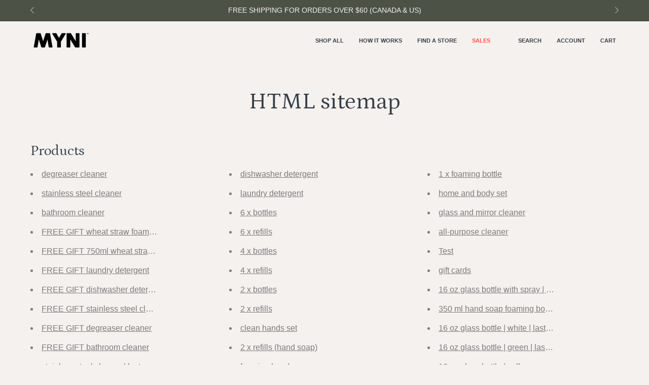

--- FILE ---
content_type: text/html; charset=utf-8
request_url: https://myni.ca/pages/avada-sitemap
body_size: 102596
content:
<!doctype html>
<html class="no-js no-touch page-loading" lang="en">
<head>  <script type="application/vnd.locksmith+json" data-locksmith>{"version":"v254","locked":false,"initialized":true,"scope":"page","access_granted":true,"access_denied":false,"requires_customer":false,"manual_lock":false,"remote_lock":false,"has_timeout":false,"remote_rendered":null,"hide_resource":false,"hide_links_to_resource":false,"transparent":true,"locks":{"all":[],"opened":[]},"keys":[],"keys_signature":"84d2420ab3f965df1f366dc3ed4e5b87e021118cb349e985bfb516f0bdb75a44","state":{"template":"page","theme":146039079166,"product":null,"collection":null,"page":"avada-sitemap","blog":null,"article":null,"app":null},"now":1768987161,"path":"\/pages\/avada-sitemap","locale_root_url":"\/","canonical_url":"https:\/\/myni.ca\/pages\/avada-sitemap","customer_id":null,"customer_id_signature":"84d2420ab3f965df1f366dc3ed4e5b87e021118cb349e985bfb516f0bdb75a44","cart":null}</script><script data-locksmith>!function(){undefined;!function(){var s=window.Locksmith={},e=document.querySelector('script[type="application/vnd.locksmith+json"]'),n=e&&e.innerHTML;if(s.state={},s.util={},s.loading=!1,n)try{s.state=JSON.parse(n)}catch(d){}if(document.addEventListener&&document.querySelector){var o,i,a,t=[76,79,67,75,83,77,73,84,72,49,49],c=function(){i=t.slice(0)},l="style",r=function(e){e&&27!==e.keyCode&&"click"!==e.type||(document.removeEventListener("keydown",r),document.removeEventListener("click",r),o&&document.body.removeChild(o),o=null)};c(),document.addEventListener("keyup",function(e){if(e.keyCode===i[0]){if(clearTimeout(a),i.shift(),0<i.length)return void(a=setTimeout(c,1e3));c(),r(),(o=document.createElement("div"))[l].width="50%",o[l].maxWidth="1000px",o[l].height="85%",o[l].border="1px rgba(0, 0, 0, 0.2) solid",o[l].background="rgba(255, 255, 255, 0.99)",o[l].borderRadius="4px",o[l].position="fixed",o[l].top="50%",o[l].left="50%",o[l].transform="translateY(-50%) translateX(-50%)",o[l].boxShadow="0 2px 5px rgba(0, 0, 0, 0.3), 0 0 100vh 100vw rgba(0, 0, 0, 0.5)",o[l].zIndex="2147483645";var t=document.createElement("textarea");t.value=JSON.stringify(JSON.parse(n),null,2),t[l].border="none",t[l].display="block",t[l].boxSizing="border-box",t[l].width="100%",t[l].height="100%",t[l].background="transparent",t[l].padding="22px",t[l].fontFamily="monospace",t[l].fontSize="14px",t[l].color="#333",t[l].resize="none",t[l].outline="none",t.readOnly=!0,o.appendChild(t),document.body.appendChild(o),t.addEventListener("click",function(e){e.stopImmediatePropagation()}),t.select(),document.addEventListener("keydown",r),document.addEventListener("click",r)}})}s.isEmbedded=-1!==window.location.search.indexOf("_ab=0&_fd=0&_sc=1"),s.path=s.state.path||window.location.pathname,s.basePath=s.state.locale_root_url.concat("/apps/locksmith").replace(/^\/\//,"/"),s.reloading=!1,s.util.console=window.console||{log:function(){},error:function(){}},s.util.makeUrl=function(e,t){var n,o=s.basePath+e,i=[],a=s.cache();for(n in a)i.push(n+"="+encodeURIComponent(a[n]));for(n in t)i.push(n+"="+encodeURIComponent(t[n]));return s.state.customer_id&&(i.push("customer_id="+encodeURIComponent(s.state.customer_id)),i.push("customer_id_signature="+encodeURIComponent(s.state.customer_id_signature))),o+=(-1===o.indexOf("?")?"?":"&")+i.join("&")},s._initializeCallbacks=[],s.on=function(e,t){if("initialize"!==e)throw'Locksmith.on() currently only supports the "initialize" event';s._initializeCallbacks.push(t)},s.initializeSession=function(e){if(!s.isEmbedded){var t=!1,n=!0,o=!0;(e=e||{}).silent&&(o=n=!(t=!0)),s.ping({silent:t,spinner:n,reload:o,callback:function(){s._initializeCallbacks.forEach(function(e){e()})}})}},s.cache=function(e){var t={};try{var n=function i(e){return(document.cookie.match("(^|; )"+e+"=([^;]*)")||0)[2]};t=JSON.parse(decodeURIComponent(n("locksmith-params")||"{}"))}catch(d){}if(e){for(var o in e)t[o]=e[o];document.cookie="locksmith-params=; expires=Thu, 01 Jan 1970 00:00:00 GMT; path=/",document.cookie="locksmith-params="+encodeURIComponent(JSON.stringify(t))+"; path=/"}return t},s.cache.cart=s.state.cart,s.cache.cartLastSaved=null,s.params=s.cache(),s.util.reload=function(){s.reloading=!0;try{window.location.href=window.location.href.replace(/#.*/,"")}catch(d){s.util.console.error("Preferred reload method failed",d),window.location.reload()}},s.cache.saveCart=function(e){if(!s.cache.cart||s.cache.cart===s.cache.cartLastSaved)return e?e():null;var t=s.cache.cartLastSaved;s.cache.cartLastSaved=s.cache.cart,fetch("/cart/update.js",{method:"POST",headers:{"Content-Type":"application/json",Accept:"application/json"},body:JSON.stringify({attributes:{locksmith:s.cache.cart}})}).then(function(e){if(!e.ok)throw new Error("Cart update failed: "+e.status);return e.json()}).then(function(){e&&e()})["catch"](function(e){if(s.cache.cartLastSaved=t,!s.reloading)throw e})},s.util.spinnerHTML='<style>body{background:#FFF}@keyframes spin{from{transform:rotate(0deg)}to{transform:rotate(360deg)}}#loading{display:flex;width:100%;height:50vh;color:#777;align-items:center;justify-content:center}#loading .spinner{display:block;animation:spin 600ms linear infinite;position:relative;width:50px;height:50px}#loading .spinner-ring{stroke:currentColor;stroke-dasharray:100%;stroke-width:2px;stroke-linecap:round;fill:none}</style><div id="loading"><div class="spinner"><svg width="100%" height="100%"><svg preserveAspectRatio="xMinYMin"><circle class="spinner-ring" cx="50%" cy="50%" r="45%"></circle></svg></svg></div></div>',s.util.clobberBody=function(e){document.body.innerHTML=e},s.util.clobberDocument=function(e){e.responseText&&(e=e.responseText),document.documentElement&&document.removeChild(document.documentElement);var t=document.open("text/html","replace");t.writeln(e),t.close(),setTimeout(function(){var e=t.querySelector("[autofocus]");e&&e.focus()},100)},s.util.serializeForm=function(e){if(e&&"FORM"===e.nodeName){var t,n,o={};for(t=e.elements.length-1;0<=t;t-=1)if(""!==e.elements[t].name)switch(e.elements[t].nodeName){case"INPUT":switch(e.elements[t].type){default:case"text":case"hidden":case"password":case"button":case"reset":case"submit":o[e.elements[t].name]=e.elements[t].value;break;case"checkbox":case"radio":e.elements[t].checked&&(o[e.elements[t].name]=e.elements[t].value);break;case"file":}break;case"TEXTAREA":o[e.elements[t].name]=e.elements[t].value;break;case"SELECT":switch(e.elements[t].type){case"select-one":o[e.elements[t].name]=e.elements[t].value;break;case"select-multiple":for(n=e.elements[t].options.length-1;0<=n;n-=1)e.elements[t].options[n].selected&&(o[e.elements[t].name]=e.elements[t].options[n].value)}break;case"BUTTON":switch(e.elements[t].type){case"reset":case"submit":case"button":o[e.elements[t].name]=e.elements[t].value}}return o}},s.util.on=function(e,a,s,t){t=t||document;var c="locksmith-"+e+a,n=function(e){var t=e.target,n=e.target.parentElement,o=t&&t.className&&(t.className.baseVal||t.className)||"",i=n&&n.className&&(n.className.baseVal||n.className)||"";("string"==typeof o&&-1!==o.split(/\s+/).indexOf(a)||"string"==typeof i&&-1!==i.split(/\s+/).indexOf(a))&&!e[c]&&(e[c]=!0,s(e))};t.attachEvent?t.attachEvent(e,n):t.addEventListener(e,n,!1)},s.util.enableActions=function(e){s.util.on("click","locksmith-action",function(e){e.preventDefault();var t=e.target;t.dataset.confirmWith&&!confirm(t.dataset.confirmWith)||(t.disabled=!0,t.innerText=t.dataset.disableWith,s.post("/action",t.dataset.locksmithParams,{spinner:!1,type:"text",success:function(e){(e=JSON.parse(e.responseText)).message&&alert(e.message),s.util.reload()}}))},e)},s.util.inject=function(e,t){var n=["data","locksmith","append"];if(-1!==t.indexOf(n.join("-"))){var o=document.createElement("div");o.innerHTML=t,e.appendChild(o)}else e.innerHTML=t;var i,a,s=e.querySelectorAll("script");for(a=0;a<s.length;++a){i=s[a];var c=document.createElement("script");if(i.type&&(c.type=i.type),i.src)c.src=i.src;else{var l=document.createTextNode(i.innerHTML);c.appendChild(l)}e.appendChild(c)}var r=e.querySelector("[autofocus]");r&&r.focus()},s.post=function(e,t,n){!1!==(n=n||{}).spinner&&s.util.clobberBody(s.util.spinnerHTML);var o={};n.container===document?(o.layout=1,n.success=function(e){s.util.clobberDocument(e)}):n.container&&(o.layout=0,n.success=function(e){var t=document.getElementById(n.container);s.util.inject(t,e),t.id===t.firstChild.id&&t.parentElement.replaceChild(t.firstChild,t)}),n.form_type&&(t.form_type=n.form_type),n.include_layout_classes!==undefined&&(t.include_layout_classes=n.include_layout_classes),n.lock_id!==undefined&&(t.lock_id=n.lock_id),s.loading=!0;var i=s.util.makeUrl(e,o),a="json"===n.type||"text"===n.type;fetch(i,{method:"POST",headers:{"Content-Type":"application/json",Accept:a?"application/json":"text/html"},body:JSON.stringify(t)}).then(function(e){if(!e.ok)throw new Error("Request failed: "+e.status);return e.text()}).then(function(e){var t=n.success||s.util.clobberDocument;t(a?{responseText:e}:e)})["catch"](function(e){if(!s.reloading)if("dashboard.weglot.com"!==window.location.host){if(!n.silent)throw alert("Something went wrong! Please refresh and try again."),e;console.error(e)}else console.error(e)})["finally"](function(){s.loading=!1})},s.postResource=function(e,t){e.path=s.path,e.search=window.location.search,e.state=s.state,e.passcode&&(e.passcode=e.passcode.trim()),e.email&&(e.email=e.email.trim()),e.state.cart=s.cache.cart,e.locksmith_json=s.jsonTag,e.locksmith_json_signature=s.jsonTagSignature,s.post("/resource",e,t)},s.ping=function(e){if(!s.isEmbedded){e=e||{};s.post("/ping",{path:s.path,search:window.location.search,state:s.state},{spinner:!!e.spinner,silent:"undefined"==typeof e.silent||e.silent,type:"text",success:function(e){e&&e.responseText?(e=JSON.parse(e.responseText)).messages&&0<e.messages.length&&s.showMessages(e.messages):console.error("[Locksmith] Invalid result in ping callback:",e)}})}},s.timeoutMonitor=function(){var e=s.cache.cart;s.ping({callback:function(){e!==s.cache.cart||setTimeout(function(){s.timeoutMonitor()},6e4)}})},s.showMessages=function(e){var t=document.createElement("div");t.style.position="fixed",t.style.left=0,t.style.right=0,t.style.bottom="-50px",t.style.opacity=0,t.style.background="#191919",t.style.color="#ddd",t.style.transition="bottom 0.2s, opacity 0.2s",t.style.zIndex=999999,t.innerHTML="        <style>          .locksmith-ab .locksmith-b { display: none; }          .locksmith-ab.toggled .locksmith-b { display: flex; }          .locksmith-ab.toggled .locksmith-a { display: none; }          .locksmith-flex { display: flex; flex-wrap: wrap; justify-content: space-between; align-items: center; padding: 10px 20px; }          .locksmith-message + .locksmith-message { border-top: 1px #555 solid; }          .locksmith-message a { color: inherit; font-weight: bold; }          .locksmith-message a:hover { color: inherit; opacity: 0.8; }          a.locksmith-ab-toggle { font-weight: inherit; text-decoration: underline; }          .locksmith-text { flex-grow: 1; }          .locksmith-cta { flex-grow: 0; text-align: right; }          .locksmith-cta button { transform: scale(0.8); transform-origin: left; }          .locksmith-cta > * { display: block; }          .locksmith-cta > * + * { margin-top: 10px; }          .locksmith-message a.locksmith-close { flex-grow: 0; text-decoration: none; margin-left: 15px; font-size: 30px; font-family: monospace; display: block; padding: 2px 10px; }                    @media screen and (max-width: 600px) {            .locksmith-wide-only { display: none !important; }            .locksmith-flex { padding: 0 15px; }            .locksmith-flex > * { margin-top: 5px; margin-bottom: 5px; }            .locksmith-cta { text-align: left; }          }                    @media screen and (min-width: 601px) {            .locksmith-narrow-only { display: none !important; }          }        </style>      "+e.map(function(e){return'<div class="locksmith-message">'+e+"</div>"}).join(""),document.body.appendChild(t),document.body.style.position="relative",document.body.parentElement.style.paddingBottom=t.offsetHeight+"px",setTimeout(function(){t.style.bottom=0,t.style.opacity=1},50),s.util.on("click","locksmith-ab-toggle",function(e){e.preventDefault();for(var t=e.target.parentElement;-1===t.className.split(" ").indexOf("locksmith-ab");)t=t.parentElement;-1!==t.className.split(" ").indexOf("toggled")?t.className=t.className.replace("toggled",""):t.className=t.className+" toggled"}),s.util.enableActions(t)}}()}();</script>
      <script data-locksmith>Locksmith.cache.cart=null</script>

  <script data-locksmith>Locksmith.jsonTag="{\"version\":\"v254\",\"locked\":false,\"initialized\":true,\"scope\":\"page\",\"access_granted\":true,\"access_denied\":false,\"requires_customer\":false,\"manual_lock\":false,\"remote_lock\":false,\"has_timeout\":false,\"remote_rendered\":null,\"hide_resource\":false,\"hide_links_to_resource\":false,\"transparent\":true,\"locks\":{\"all\":[],\"opened\":[]},\"keys\":[],\"keys_signature\":\"84d2420ab3f965df1f366dc3ed4e5b87e021118cb349e985bfb516f0bdb75a44\",\"state\":{\"template\":\"page\",\"theme\":146039079166,\"product\":null,\"collection\":null,\"page\":\"avada-sitemap\",\"blog\":null,\"article\":null,\"app\":null},\"now\":1768987161,\"path\":\"\\\/pages\\\/avada-sitemap\",\"locale_root_url\":\"\\\/\",\"canonical_url\":\"https:\\\/\\\/myni.ca\\\/pages\\\/avada-sitemap\",\"customer_id\":null,\"customer_id_signature\":\"84d2420ab3f965df1f366dc3ed4e5b87e021118cb349e985bfb516f0bdb75a44\",\"cart\":null}";Locksmith.jsonTagSignature="ef4366e7f69da818285401daeefe0cd89f68e2a7623d37afefb3ffa5198ca117"</script>
<meta charset="utf-8">
  <meta http-equiv='X-UA-Compatible' content='IE=edge'>
  <meta name="viewport" content="width=device-width, height=device-height, initial-scale=1.0, minimum-scale=1.0">
  <link rel="canonical" href="https://myni.ca/pages/avada-sitemap" /><link rel="preconnect" href="https://fonts.shopifycdn.com" crossorigin><link rel="preload" as="font" href="//myni.ca/cdn/fonts/petrona/petrona_n4.ba8a3238dead492e2024dc34ddb3d60af325e68d.woff2" type="font/woff2" crossorigin><link rel="preload" as="image" href="//myni.ca/cdn/shop/t/98/assets/loading.svg?v=91665432863842511931736711910"><style data-shopify>
  .no-js.page-loading .loading-overlay,
  html:not(.page-loading) .loading-overlay { opacity: 0; visibility: hidden; pointer-events: none; animation: fadeOut 1s ease; transition: visibility 0s linear 1s; }

  .loading-overlay { position: fixed; top: 0; left: 0; z-index: 99999; width: 100vw; height: 100vh; display: flex; align-items: center; justify-content: center; background: var(--overlay-bg, var(--COLOR-BLACK-WHITE)); }</style><link rel="preload" as="image" href="//myni.ca/cdn/shop/files/Favicon_Myni_150x150.png?v=1725144775" data-preload="150x150"><style data-shopify>.loader__image__holder { position: absolute; top: 0; left: 0; width: 100%; height: 100%; font-size: 0; display: none; align-items: center; justify-content: center; animation: pulse-loading 2s infinite ease-in-out; }
    .loader__image__holder:has(.loader__image--fallback) { animation: none; }
    .loading-image .loader__image__holder { display: flex; }
    .loader__image { max-width: 150px; height: auto; object-fit: contain; }
    .loading-image .loader__image--fallback { width: 150px; height: 150px; max-width: 150px; mask: var(--loading-svg) center center/contain no-repeat; background: var(--overlay-bg-svg, var(--COLOR-WHITE-BLACK)); }</style><script>
    const loadingAppearance = "once";
    const loaded = sessionStorage.getItem('loaded');

    if (loadingAppearance === 'once') {
      if (loaded === null) {
        sessionStorage.setItem('loaded', true);
        document.documentElement.classList.add('loading-image');
      }
    } else {
      document.documentElement.classList.add('loading-image');
    }
  </script><link rel="shortcut icon" href="//myni.ca/cdn/shop/files/Favicon_Myni_32x32.png?v=1725144775" type="image/png" />
  <title>HTML sitemap &ndash; MYNI</title><meta name="description" content="Products degreaser cleaner stainless steel cleaner bathroom cleaner FREE GIFT wheat straw foaming hand soap bottle FREE GIFT 750ml wheat straw spray bottle FREE GIFT laundry detergent FREE GIFT dishwasher detergent FREE GIFT stainless steel cleaner FREE GIFT degreaser cleaner FREE GIFT bathroom cleaner stainless steel ">


<meta property="og:site_name" content="MYNI">
<meta property="og:url" content="https://myni.ca/pages/avada-sitemap"><meta property="og:title" content="HTML sitemap">
<meta property="og:type" content="website">
<meta property="og:description" content="Products degreaser cleaner stainless steel cleaner bathroom cleaner FREE GIFT wheat straw foaming hand soap bottle FREE GIFT 750ml wheat straw spray bottle FREE GIFT laundry detergent FREE GIFT dishwasher detergent FREE GIFT stainless steel cleaner FREE GIFT degreaser cleaner FREE GIFT bathroom cleaner stainless steel ">
<meta property="og:image" content="http://myni.ca/cdn/shop/files/Logo_noir_470646bd-5030-47e1-8312-f06ea768ec6d.png?v=1728785169">
<meta property="og:image:secure_url" content="https://myni.ca/cdn/shop/files/Logo_noir_470646bd-5030-47e1-8312-f06ea768ec6d.png?v=1728785169">
<meta property="og:image:width" content="500">
  <meta property="og:image:height" content="200"><meta name="twitter:card" content="summary_large_image"><meta name="twitter:title" content="HTML sitemap">
<meta name="twitter:description" content="Products degreaser cleaner stainless steel cleaner bathroom cleaner FREE GIFT wheat straw foaming hand soap bottle FREE GIFT 750ml wheat straw spray bottle FREE GIFT laundry detergent FREE GIFT dishwasher detergent FREE GIFT stainless steel cleaner FREE GIFT degreaser cleaner FREE GIFT bathroom cleaner stainless steel ">
<style data-shopify>@font-face {
  font-family: Petrona;
  font-weight: 400;
  font-style: normal;
  font-display: swap;
  src: url("//myni.ca/cdn/fonts/petrona/petrona_n4.ba8a3238dead492e2024dc34ddb3d60af325e68d.woff2") format("woff2"),
       url("//myni.ca/cdn/fonts/petrona/petrona_n4.0d9e908ac91871503cab7812e04f186692860498.woff") format("woff");
}





  @font-face {
  font-family: Petrona;
  font-weight: 500;
  font-style: normal;
  font-display: swap;
  src: url("//myni.ca/cdn/fonts/petrona/petrona_n5.8290dca6c13aa77132053df336663d94063b6c57.woff2") format("woff2"),
       url("//myni.ca/cdn/fonts/petrona/petrona_n5.348f7c34b0696cb4b1bfafcfbfbe502d80218774.woff") format("woff");
}




  @font-face {
  font-family: Petrona;
  font-weight: 100;
  font-style: normal;
  font-display: swap;
  src: url("//myni.ca/cdn/fonts/petrona/petrona_n1.08ad70c3ce245076ec56562960e46ea115914c66.woff2") format("woff2"),
       url("//myni.ca/cdn/fonts/petrona/petrona_n1.a5245710b292cb3f4782cf1f5f50e4e6e52bb3bf.woff") format("woff");
}




  @font-face {
  font-family: Petrona;
  font-weight: 700;
  font-style: normal;
  font-display: swap;
  src: url("//myni.ca/cdn/fonts/petrona/petrona_n7.8f0b6938e4c6f57dca1d71c2d799a3a6be96af37.woff2") format("woff2"),
       url("//myni.ca/cdn/fonts/petrona/petrona_n7.9d88fb3c3e708e09dfffac76539bc871aceddbeb.woff") format("woff");
}






  



  



  



  

:root {--COLOR-PRIMARY-OPPOSITE: #ffffff;
  --COLOR-PRIMARY-OPPOSITE-ALPHA-20: rgba(255, 255, 255, 0.2);
  --COLOR-PRIMARY-LIGHTEN-DARKEN-ALPHA-20: rgba(102, 110, 92, 0.2);
  --COLOR-PRIMARY-LIGHTEN-DARKEN-ALPHA-30: rgba(102, 110, 92, 0.3);

  --PRIMARY-BUTTONS-COLOR-BG: #4c5245;
  --PRIMARY-BUTTONS-COLOR-TEXT: #ffffff;
  --PRIMARY-BUTTONS-COLOR-TEXT-ALPHA-10: rgba(255, 255, 255, 0.1);
  --PRIMARY-BUTTONS-COLOR-BORDER: #4c5245;

  --PRIMARY-BUTTONS-COLOR-LIGHTEN-DARKEN: #666e5c;

  --PRIMARY-BUTTONS-COLOR-ALPHA-05: rgba(76, 82, 69, 0.05);
  --PRIMARY-BUTTONS-COLOR-ALPHA-10: rgba(76, 82, 69, 0.1);
  --PRIMARY-BUTTONS-COLOR-ALPHA-50: rgba(76, 82, 69, 0.5);--COLOR-SECONDARY-OPPOSITE: #000000;
  --COLOR-SECONDARY-OPPOSITE-ALPHA-20: rgba(0, 0, 0, 0.2);
  --COLOR-SECONDARY-LIGHTEN-DARKEN-ALPHA-20: rgba(186, 175, 235, 0.2);
  --COLOR-SECONDARY-LIGHTEN-DARKEN-ALPHA-30: rgba(186, 175, 235, 0.3);

  --SECONDARY-BUTTONS-COLOR-BG: #DDD8F5;
  --SECONDARY-BUTTONS-COLOR-TEXT: #000000;
  --SECONDARY-BUTTONS-COLOR-TEXT-ALPHA-10: rgba(0, 0, 0, 0.1);
  --SECONDARY-BUTTONS-COLOR-BORDER: #DDD8F5;

  --SECONDARY-BUTTONS-COLOR-ALPHA-05: rgba(221, 216, 245, 0.05);
  --SECONDARY-BUTTONS-COLOR-ALPHA-10: rgba(221, 216, 245, 0.1);
  --SECONDARY-BUTTONS-COLOR-ALPHA-50: rgba(221, 216, 245, 0.5);--OUTLINE-BUTTONS-PRIMARY-BG: transparent;
  --OUTLINE-BUTTONS-PRIMARY-TEXT: #4c5245;
  --OUTLINE-BUTTONS-PRIMARY-TEXT-ALPHA-10: rgba(76, 82, 69, 0.1);
  --OUTLINE-BUTTONS-PRIMARY-BORDER: #4c5245;
  --OUTLINE-BUTTONS-PRIMARY-BG-HOVER: rgba(102, 110, 92, 0.2);

  --OUTLINE-BUTTONS-SECONDARY-BG: transparent;
  --OUTLINE-BUTTONS-SECONDARY-TEXT: #DDD8F5;
  --OUTLINE-BUTTONS-SECONDARY-TEXT-ALPHA-10: rgba(221, 216, 245, 0.1);
  --OUTLINE-BUTTONS-SECONDARY-BORDER: #DDD8F5;
  --OUTLINE-BUTTONS-SECONDARY-BG-HOVER: rgba(186, 175, 235, 0.2);

  --OUTLINE-BUTTONS-WHITE-BG: transparent;
  --OUTLINE-BUTTONS-WHITE-TEXT: #ffffff;
  --OUTLINE-BUTTONS-WHITE-TEXT-ALPHA-10: rgba(255, 255, 255, 0.1);
  --OUTLINE-BUTTONS-WHITE-BORDER: #ffffff;

  --OUTLINE-BUTTONS-BLACK-BG: transparent;
  --OUTLINE-BUTTONS-BLACK-TEXT: #000000;
  --OUTLINE-BUTTONS-BLACK-TEXT-ALPHA-10: rgba(0, 0, 0, 0.1);
  --OUTLINE-BUTTONS-BLACK-BORDER: #000000;--OUTLINE-SOLID-BUTTONS-PRIMARY-BG: #4c5245;
  --OUTLINE-SOLID-BUTTONS-PRIMARY-TEXT: #ffffff;
  --OUTLINE-SOLID-BUTTONS-PRIMARY-TEXT-ALPHA-10: rgba(255, 255, 255, 0.1);
  --OUTLINE-SOLID-BUTTONS-PRIMARY-BORDER: #ffffff;
  --OUTLINE-SOLID-BUTTONS-PRIMARY-BG-HOVER: rgba(255, 255, 255, 0.2);

  --OUTLINE-SOLID-BUTTONS-SECONDARY-BG: #DDD8F5;
  --OUTLINE-SOLID-BUTTONS-SECONDARY-TEXT: #000000;
  --OUTLINE-SOLID-BUTTONS-SECONDARY-TEXT-ALPHA-10: rgba(0, 0, 0, 0.1);
  --OUTLINE-SOLID-BUTTONS-SECONDARY-BORDER: #000000;
  --OUTLINE-SOLID-BUTTONS-SECONDARY-BG-HOVER: rgba(0, 0, 0, 0.2);

  --OUTLINE-SOLID-BUTTONS-WHITE-BG: #ffffff;
  --OUTLINE-SOLID-BUTTONS-WHITE-TEXT: #000000;
  --OUTLINE-SOLID-BUTTONS-WHITE-TEXT-ALPHA-10: rgba(0, 0, 0, 0.1);
  --OUTLINE-SOLID-BUTTONS-WHITE-BORDER: #000000;

  --OUTLINE-SOLID-BUTTONS-BLACK-BG: #000000;
  --OUTLINE-SOLID-BUTTONS-BLACK-TEXT: #ffffff;
  --OUTLINE-SOLID-BUTTONS-BLACK-TEXT-ALPHA-10: rgba(255, 255, 255, 0.1);
  --OUTLINE-SOLID-BUTTONS-BLACK-BORDER: #ffffff;--COLOR-HEADING: #363d45;
  --COLOR-TEXT: #363d45;
  --COLOR-TEXT-DARKEN: #090a0c;
  --COLOR-TEXT-LIGHTEN: #63707e;
  --COLOR-TEXT-ALPHA-5: rgba(54, 61, 69, 0.05);
  --COLOR-TEXT-ALPHA-8: rgba(54, 61, 69, 0.08);
  --COLOR-TEXT-ALPHA-10: rgba(54, 61, 69, 0.1);
  --COLOR-TEXT-ALPHA-15: rgba(54, 61, 69, 0.15);
  --COLOR-TEXT-ALPHA-20: rgba(54, 61, 69, 0.2);
  --COLOR-TEXT-ALPHA-25: rgba(54, 61, 69, 0.25);
  --COLOR-TEXT-ALPHA-50: rgba(54, 61, 69, 0.5);
  --COLOR-TEXT-ALPHA-60: rgba(54, 61, 69, 0.6);
  --COLOR-TEXT-ALPHA-85: rgba(54, 61, 69, 0.85);

  --COLOR-BG: #f4f1ef;
  --COLOR-BG-ALPHA-25: rgba(244, 241, 239, 0.25);
  --COLOR-BG-ALPHA-35: rgba(244, 241, 239, 0.35);
  --COLOR-BG-ALPHA-60: rgba(244, 241, 239, 0.6);
  --COLOR-BG-ALPHA-65: rgba(244, 241, 239, 0.65);
  --COLOR-BG-ALPHA-85: rgba(244, 241, 239, 0.85);
  --COLOR-BG-DARKEN: #dfd7d1;
  --COLOR-BG-LIGHTEN-DARKEN: #dfd7d1;
  --COLOR-BG-LIGHTEN-DARKEN-SHIMMER-BG: #f0ece9;
  --COLOR-BG-LIGHTEN-DARKEN-SHIMMER-EFFECT: #ece6e3;
  --COLOR-BG-LIGHTEN-DARKEN-SHIMMER-ENHANCEMENT: #000000;
  --COLOR-BG-LIGHTEN-DARKEN-FOREGROUND: #eee9e6;
  --COLOR-BG-LIGHTEN-DARKEN-HIGHLIGHT: #eee9e2;
  --COLOR-BG-LIGHTEN-DARKEN-SEARCH-LOADER: #cabcb3;
  --COLOR-BG-LIGHTEN-DARKEN-SEARCH-LOADER-LINE: #dfd7d1;
  --COLOR-BG-LIGHTEN-DARKEN-2: #cabdb3;
  --COLOR-BG-LIGHTEN-DARKEN-3: #c0b0a4;
  --COLOR-BG-LIGHTEN-DARKEN-4: #b5a395;
  --COLOR-BG-LIGHTEN-DARKEN-5: #ab9686;
  --COLOR-BG-LIGHTEN-DARKEN-6: #a08977;
  --COLOR-BG-LIGHTEN-DARKEN-CONTRAST: #b6a294;
  --COLOR-BG-LIGHTEN-DARKEN-CONTRAST-2: #ab9485;
  --COLOR-BG-LIGHTEN-DARKEN-CONTRAST-3: #a18776;
  --COLOR-BG-LIGHTEN-DARKEN-CONTRAST-4: #967a67;
  --COLOR-BG-LIGHTEN-DARKEN-CONTRAST-5: #876e5d;
  --COLOR-BG-LIGHTEN-DARKEN-CONTRAST-6: #786152;

  --COLOR-BG-SECONDARY: #eee9e2;
  --COLOR-BG-SECONDARY-LIGHTEN-DARKEN: #dbd1c2;
  --COLOR-BG-SECONDARY-LIGHTEN-DARKEN-CONTRAST: #846d4d;

  --COLOR-INPUT-BG: #f4f1ef;

  --COLOR-ACCENT: #fdf9b4;
  --COLOR-ACCENT-TEXT: #000;
  --COLOR-ACCENT-MIX-ALPHA: rgba(127, 125, 90, 0.25);

  --COLOR-BORDER: #d3d3d3;
  --COLOR-BORDER-ALPHA-15: rgba(211, 211, 211, 0.15);
  --COLOR-BORDER-ALPHA-30: rgba(211, 211, 211, 0.3);
  --COLOR-BORDER-ALPHA-50: rgba(211, 211, 211, 0.5);
  --COLOR-BORDER-ALPHA-65: rgba(211, 211, 211, 0.65);
  --COLOR-BORDER-LIGHTEN-DARKEN: #868686;
  --COLOR-BORDER-HAIRLINE: #eee9e6;

  --COLOR-SALE-BG: #f5f7a0;
  --COLOR-SALE-TEXT: #0B0B0B;
  --COLOR-CUSTOM-BG: #f5f7a0;
  --COLOR-CUSTOM-TEXT: #0B0B0B;
  --COLOR-SOLD-BG: #f5f7a0;
  --COLOR-SOLD-TEXT: #0B0B0B;
  --COLOR-SAVING-BG: #f5f7a0;
  --COLOR-SAVING-TEXT: #0B0B0B;

  --COLOR-WHITE-BLACK: #fff;
  --COLOR-BLACK-WHITE: #000;
  --COLOR-BLACK-WHITE-ALPHA-25: rgba(0, 0, 0, 0.25);
  --COLOR-BLACK-WHITE-ALPHA-34: rgba(0, 0, 0, 0.34);
  --COLOR-BG-OVERLAY: rgba(255, 255, 255, 0.5);--COLOR-DISABLED-GREY: rgba(54, 61, 69, 0.05);
  --COLOR-DISABLED-GREY-DARKEN: rgba(54, 61, 69, 0.45);
  --COLOR-ERROR: #D02E2E;
  --COLOR-ERROR-BG: #f3cbcb;
  --COLOR-SUCCESS: #56AD6A;
  --COLOR-SUCCESS-BG: #ECFEF0;
  --COLOR-WARN: #ECBD5E;
  --COLOR-TRANSPARENT: rgba(255, 255, 255, 0);

  --COLOR-WHITE: #ffffff;
  --COLOR-WHITE-DARKEN: #f2f2f2;
  --COLOR-WHITE-ALPHA-10: rgba(255, 255, 255, 0.1);
  --COLOR-WHITE-ALPHA-20: rgba(255, 255, 255, 0.2);
  --COLOR-WHITE-ALPHA-25: rgba(255, 255, 255, 0.25);
  --COLOR-WHITE-ALPHA-50: rgba(255, 255, 255, 0.5);
  --COLOR-WHITE-ALPHA-60: rgba(255, 255, 255, 0.6);
  --COLOR-BLACK: #000000;
  --COLOR-BLACK-LIGHTEN: #1a1a1a;
  --COLOR-BLACK-ALPHA-10: rgba(0, 0, 0, 0.1);
  --COLOR-BLACK-ALPHA-20: rgba(0, 0, 0, 0.2);
  --COLOR-BLACK-ALPHA-25: rgba(0, 0, 0, 0.25);
  --COLOR-BLACK-ALPHA-50: rgba(0, 0, 0, 0.5);
  --COLOR-BLACK-ALPHA-60: rgba(0, 0, 0, 0.6);--FONT-STACK-BODY: "system_ui", -apple-system, 'Segoe UI', Roboto, 'Helvetica Neue', 'Noto Sans', 'Liberation Sans', Arial, sans-serif, 'Apple Color Emoji', 'Segoe UI Emoji', 'Segoe UI Symbol', 'Noto Color Emoji';
  --FONT-STYLE-BODY: normal;
  --FONT-STYLE-BODY-ITALIC: italic;
  --FONT-ADJUST-BODY: 0.85;

  --FONT-WEIGHT-BODY: 400;
  --FONT-WEIGHT-BODY-LIGHT: 300;
  --FONT-WEIGHT-BODY-MEDIUM: 700;
  --FONT-WEIGHT-BODY-BOLD: 700;

  --FONT-STACK-HEADING: Petrona, serif;
  --FONT-STYLE-HEADING: normal;
  --FONT-STYLE-HEADING-ITALIC: italic;
  --FONT-ADJUST-HEADING: 1.15;

  --FONT-WEIGHT-HEADING: 400;
  --FONT-WEIGHT-HEADING-LIGHT: 100;
  --FONT-WEIGHT-HEADING-MEDIUM: 700;
  --FONT-WEIGHT-HEADING-BOLD: 500;

  --FONT-STACK-NAV: "system_ui", -apple-system, 'Segoe UI', Roboto, 'Helvetica Neue', 'Noto Sans', 'Liberation Sans', Arial, sans-serif, 'Apple Color Emoji', 'Segoe UI Emoji', 'Segoe UI Symbol', 'Noto Color Emoji';
  --FONT-STYLE-NAV: normal;
  --FONT-STYLE-NAV-ITALIC: italic;
  --FONT-ADJUST-NAV: 0.95;
  --FONT-ADJUST-NAV-TOP-LEVEL: 0.7;

  --FONT-WEIGHT-NAV: 400;
  --FONT-WEIGHT-NAV-LIGHT: 300;
  --FONT-WEIGHT-NAV-MEDIUM: 700;
  --FONT-WEIGHT-NAV-BOLD: 700;

  --FONT-ADJUST-PRODUCT-GRID: 0.9;
  --FONT-ADJUST-PRODUCT-GRID-HEADING: 0.9;

  --FONT-ADJUST-BADGES: 1.0;

  --FONT-STACK-BUTTON: "system_ui", -apple-system, 'Segoe UI', Roboto, 'Helvetica Neue', 'Noto Sans', 'Liberation Sans', Arial, sans-serif, 'Apple Color Emoji', 'Segoe UI Emoji', 'Segoe UI Symbol', 'Noto Color Emoji';
  --FONT-STYLE-BUTTON: normal;
  --FONT-STYLE-BUTTON-ITALIC: italic;
  --FONT-ADJUST-BUTTON: 0.9;

  --FONT-WEIGHT-BUTTON: 400;
  --FONT-WEIGHT-BUTTON-MEDIUM: 700;
  --FONT-WEIGHT-BUTTON-BOLD: 700;

  --FONT-STACK-SUBHEADING: "system_ui", -apple-system, 'Segoe UI', Roboto, 'Helvetica Neue', 'Noto Sans', 'Liberation Sans', Arial, sans-serif, 'Apple Color Emoji', 'Segoe UI Emoji', 'Segoe UI Symbol', 'Noto Color Emoji';
  --FONT-STYLE-SUBHEADING: normal;
  --FONT-ADJUST-SUBHEADING: 0.8;

  --FONT-WEIGHT-SUBHEADING: 400;
  --FONT-WEIGHT-SUBHEADING-BOLD: 700;

  --FONT-STACK-LABEL: "system_ui", -apple-system, 'Segoe UI', Roboto, 'Helvetica Neue', 'Noto Sans', 'Liberation Sans', Arial, sans-serif, 'Apple Color Emoji', 'Segoe UI Emoji', 'Segoe UI Symbol', 'Noto Color Emoji';
  --FONT-STYLE-LABEL: normal;
  --FONT-ADJUST-LABEL: 0.65;

  --FONT-WEIGHT-LABEL: 700;

  --LETTER-SPACING-NAV: 0.0em;
  --LETTER-SPACING-SUBHEADING: 0.0em;
  --LETTER-SPACING-BUTTON: 0.1em;
  --LETTER-SPACING-LABEL: 0.05em;

  --BUTTON-TEXT-CAPS: uppercase;
  --HEADING-TEXT-CAPS: none;
  --SUBHEADING-TEXT-CAPS: uppercase;
  --LABEL-TEXT-CAPS: uppercase;--FONT-SIZE-INPUT: 1rem;--RADIUS: 30px;
  --RADIUS-SMALL: 22px;
  --RADIUS-TINY: 14px;
  --RADIUS-BADGE: 3px;
  --RADIUS-CHECKBOX: 4px;
  --RADIUS-TEXTAREA: 8px;--PRODUCT-MEDIA-PADDING-TOP: 100%;--BORDER-WIDTH: 1px;--STROKE-WIDTH: 12px;--SITE-WIDTH: 1440px;
  --SITE-WIDTH-NARROW: 840px;--COLOR-UPSELLS-BG: #F1EFE8;
  --COLOR-UPSELLS-TEXT: #0B0B0B;
  --COLOR-UPSELLS-TEXT-LIGHTEN: #3e3e3e;
  --COLOR-UPSELLS-DISABLED-GREY-DARKEN: rgba(11, 11, 11, 0.45);
  --UPSELLS-HEIGHT: 130px;
  --UPSELLS-IMAGE-WIDTH: 60%;--ICON-ARROW-RIGHT: url( "//myni.ca/cdn/shop/t/98/assets/icon-chevron-right.svg?v=115618353204357621731736711910" );--loading-svg: url( "//myni.ca/cdn/shop/t/98/assets/loading.svg?v=91665432863842511931736711910" );
  --icon-check: url( "//myni.ca/cdn/shop/t/98/assets/icon-check.svg?v=175316081881880408121736711910" );
  --icon-check-swatch: url( "//myni.ca/cdn/shop/t/98/assets/icon-check-swatch.svg?v=131897745589030387781736711910" );
  --icon-zoom-in: url( "//myni.ca/cdn/shop/t/98/assets/icon-zoom-in.svg?v=157433013461716915331736711910" );
  --icon-zoom-out: url( "//myni.ca/cdn/shop/t/98/assets/icon-zoom-out.svg?v=164909107869959372931736711910" );--collection-sticky-bar-height: 0px;
  --collection-image-padding-top: 60%;

  --drawer-width: 400px;
  --drawer-transition: transform 0.4s cubic-bezier(0.46, 0.01, 0.32, 1);--gutter: 60px;
  --gutter-mobile: 20px;
  --grid-gutter: 20px;
  --grid-gutter-mobile: 35px;--inner: 20px;
  --inner-tablet: 18px;
  --inner-mobile: 16px;--grid: repeat(4, minmax(0, 1fr));
  --grid-tablet: repeat(3, minmax(0, 1fr));
  --grid-mobile: repeat(2, minmax(0, 1fr));
  --megamenu-grid: repeat(4, minmax(0, 1fr));
  --grid-row: 1 / span 4;--scrollbar-width: 0px;--overlay: #000;
  --overlay-opacity: 1;--swatch-width: 38px;
  --swatch-height: 26px;
  --swatch-size: 32px;
  --swatch-size-mobile: 30px;

  
  --move-offset: 20px;

  
  --autoplay-speed: 2200ms;
}


</style><link href="//myni.ca/cdn/shop/t/98/assets/theme.css?v=49098270647507041701737942677" rel="stylesheet" type="text/css" media="all" /><script type="text/javascript">
    if (window.MSInputMethodContext && document.documentMode) {
      var scripts = document.getElementsByTagName('script')[0];
      var polyfill = document.createElement("script");
      polyfill.defer = true;
      polyfill.src = "//myni.ca/cdn/shop/t/98/assets/ie11.js?v=164037955086922138091736711910";

      scripts.parentNode.insertBefore(polyfill, scripts);

      document.documentElement.classList.add('ie11');
    } else {
      document.documentElement.className = document.documentElement.className.replace('no-js', 'js');
    }

    let root = '/';
    if (root[root.length - 1] !== '/') {
      root = `${root}/`;
    }

    window.theme = {
      routes: {
        root: root,
        cart_url: "\/cart",
        cart_add_url: "\/cart\/add",
        cart_change_url: "\/cart\/change",
        shop_url: "https:\/\/myni.ca",
        searchUrl: '/search',
        predictiveSearchUrl: '/search/suggest',
        product_recommendations_url: "\/recommendations\/products"
      },
      assets: {
        photoswipe: '//myni.ca/cdn/shop/t/98/assets/photoswipe.js?v=162613001030112971491736711910',
        smoothscroll: '//myni.ca/cdn/shop/t/98/assets/smoothscroll.js?v=37906625415260927261736711910',
        no_image: "//myni.ca/cdn/shop/files/Favicon_Myni_1024x.png?v=1725144775",
        swatches: '//myni.ca/cdn/shop/t/98/assets/swatches.json?v=108341084980828767351736711910',
        base: "//myni.ca/cdn/shop/t/98/assets/"
      },
      strings: {
        add_to_cart: "Add to Cart",
        cart_acceptance_error: "You must accept our terms and conditions.",
        cart_empty: "Your cart is currently empty.",
        cart_price: "Price",
        cart_quantity: "Quantity",
        cart_items_one: "{{ count }} item",
        cart_items_many: "{{ count }} items",
        cart_title: "Cart",
        cart_total: "Total",
        continue_shopping: "Continue Shopping",
        free: "Free",
        limit_error: "Sorry, looks like we don\u0026#39;t have enough of this product.",
        preorder: "Pre-Order",
        remove: "Remove",
        sale_badge_text: "Sale",
        saving_badge: "Save {{ discount }}",
        saving_up_to_badge: "Save up to {{ discount }}",
        sold_out: "Sold Out",
        subscription: "Subscription",
        unavailable: "Unavailable",
        unit_price_label: "Unit price",
        unit_price_separator: "per",
        zero_qty_error: "Quantity must be greater than 0.",
        delete_confirm: "Are you sure you wish to delete this address?",
        newsletter_product_availability: "Notify Me When It’s Available"
      },
      icons: {
        plus: '<svg aria-hidden="true" focusable="false" role="presentation" class="icon icon-toggle-plus" viewBox="0 0 192 192"><path d="M30 96h132M96 30v132" stroke="currentColor" stroke-linecap="round" stroke-linejoin="round"/></svg>',
        minus: '<svg aria-hidden="true" focusable="false" role="presentation" class="icon icon-toggle-minus" viewBox="0 0 192 192"><path d="M30 96h132" stroke="currentColor" stroke-linecap="round" stroke-linejoin="round"/></svg>',
        close: '<svg aria-hidden="true" focusable="false" role="presentation" class="icon icon-close" viewBox="0 0 192 192"><path d="M150 42 42 150M150 150 42 42" stroke="currentColor" stroke-linecap="round" stroke-linejoin="round"/></svg>'
      },
      settings: {
        animationsEnabled: true,
        cartType: "drawer",
        enableAcceptTerms: false,
        enableInfinityScroll: true,
        enablePaymentButton: true,
        gridImageSize: "contain",
        gridImageAspectRatio: 1,
        mobileMenuBehaviour: "link",
        productGridHover: "image",
        savingBadgeType: "percentage",
        showSaleBadge: false,
        showSoldBadge: true,
        showSavingBadge: true,
        quickBuy: "quick_buy",
        suggestArticles: false,
        suggestCollections: true,
        suggestProducts: true,
        suggestPages: false,
        suggestionsResultsLimit: 10,
        currency_code_enable: true,
        hideInventoryCount: true,
        colorSwatchesType: "theme",
        atcButtonShowPrice: true,
      },
      sizes: {
        mobile: 480,
        small: 768,
        large: 1024,
        widescreen: 1440
      },
      moneyFormat: "${{amount}}",
      moneyWithCurrencyFormat: "${{amount}} CAD",
      subtotal: 0,
      current_iso_code: "CAD",
      info: {
        name: 'Palo Alto'
      },
      version: '6.0.2'
    };
    window.PaloAlto = window.PaloAlto || {};
    window.slate = window.slate || {};
    window.isHeaderTransparent = false;
    window.stickyHeaderHeight = 60;
    window.lastWindowWidth = window.innerWidth || document.documentElement.clientWidth;
  </script><script src="//myni.ca/cdn/shop/t/98/assets/vendor.js?v=164905933048751944601736711910" defer="defer"></script>
  <script src="//myni.ca/cdn/shop/t/98/assets/theme.js?v=96876053026074616611736711910" defer="defer"></script><script>window.performance && window.performance.mark && window.performance.mark('shopify.content_for_header.start');</script><meta name="google-site-verification" content="4EUntqXszCE6K_jGTStu62FsgX9hUOnotv0b9E5sO1Y">
<meta name="google-site-verification" content="BIibRWQGWRxHavAQrxZkyC10cGroXjZpKR9cVd1g_rQ">
<meta name="google-site-verification" content="2mp1RPK3kMlJSq_qYOev9-crbCdORvS1GuPseB2S_bg">
<meta name="google-site-verification" content="ami3LHQbGZqdceuNSVeTNIqicw9xEuVAQFGeDqboeN4">
<meta name="facebook-domain-verification" content="hmuyvul68p24cq5il74sxkgex9qcxj">
<meta id="shopify-digital-wallet" name="shopify-digital-wallet" content="/32918765701/digital_wallets/dialog">
<meta name="shopify-checkout-api-token" content="c3f4f1eb39c5018a0828152709eeb0fc">
<meta id="in-context-paypal-metadata" data-shop-id="32918765701" data-venmo-supported="false" data-environment="production" data-locale="en_US" data-paypal-v4="true" data-currency="CAD">
<link rel="alternate" hreflang="x-default" href="https://myni.ca/pages/avada-sitemap">
<link rel="alternate" hreflang="en" href="https://myni.ca/pages/avada-sitemap">
<link rel="alternate" hreflang="fr" href="https://myni.ca/fr/pages/avada-sitemap">
<script async="async" src="/checkouts/internal/preloads.js?locale=en-CA"></script>
<link rel="preconnect" href="https://shop.app" crossorigin="anonymous">
<script async="async" src="https://shop.app/checkouts/internal/preloads.js?locale=en-CA&shop_id=32918765701" crossorigin="anonymous"></script>
<script id="apple-pay-shop-capabilities" type="application/json">{"shopId":32918765701,"countryCode":"CA","currencyCode":"CAD","merchantCapabilities":["supports3DS"],"merchantId":"gid:\/\/shopify\/Shop\/32918765701","merchantName":"MYNI","requiredBillingContactFields":["postalAddress","email","phone"],"requiredShippingContactFields":["postalAddress","email","phone"],"shippingType":"shipping","supportedNetworks":["visa","masterCard","amex","discover","interac","jcb"],"total":{"type":"pending","label":"MYNI","amount":"1.00"},"shopifyPaymentsEnabled":true,"supportsSubscriptions":true}</script>
<script id="shopify-features" type="application/json">{"accessToken":"c3f4f1eb39c5018a0828152709eeb0fc","betas":["rich-media-storefront-analytics"],"domain":"myni.ca","predictiveSearch":true,"shopId":32918765701,"locale":"en"}</script>
<script>var Shopify = Shopify || {};
Shopify.shop = "we-fillgood.myshopify.com";
Shopify.locale = "en";
Shopify.currency = {"active":"CAD","rate":"1.0"};
Shopify.country = "CA";
Shopify.theme = {"name":"Palo Alto - 2025-01-12","id":146039079166,"schema_name":"Palo Alto","schema_version":"6.0.2","theme_store_id":777,"role":"main"};
Shopify.theme.handle = "null";
Shopify.theme.style = {"id":null,"handle":null};
Shopify.cdnHost = "myni.ca/cdn";
Shopify.routes = Shopify.routes || {};
Shopify.routes.root = "/";</script>
<script type="module">!function(o){(o.Shopify=o.Shopify||{}).modules=!0}(window);</script>
<script>!function(o){function n(){var o=[];function n(){o.push(Array.prototype.slice.apply(arguments))}return n.q=o,n}var t=o.Shopify=o.Shopify||{};t.loadFeatures=n(),t.autoloadFeatures=n()}(window);</script>
<script>
  window.ShopifyPay = window.ShopifyPay || {};
  window.ShopifyPay.apiHost = "shop.app\/pay";
  window.ShopifyPay.redirectState = null;
</script>
<script id="shop-js-analytics" type="application/json">{"pageType":"page"}</script>
<script defer="defer" async type="module" src="//myni.ca/cdn/shopifycloud/shop-js/modules/v2/client.init-shop-cart-sync_BdyHc3Nr.en.esm.js"></script>
<script defer="defer" async type="module" src="//myni.ca/cdn/shopifycloud/shop-js/modules/v2/chunk.common_Daul8nwZ.esm.js"></script>
<script type="module">
  await import("//myni.ca/cdn/shopifycloud/shop-js/modules/v2/client.init-shop-cart-sync_BdyHc3Nr.en.esm.js");
await import("//myni.ca/cdn/shopifycloud/shop-js/modules/v2/chunk.common_Daul8nwZ.esm.js");

  window.Shopify.SignInWithShop?.initShopCartSync?.({"fedCMEnabled":true,"windoidEnabled":true});

</script>
<script>
  window.Shopify = window.Shopify || {};
  if (!window.Shopify.featureAssets) window.Shopify.featureAssets = {};
  window.Shopify.featureAssets['shop-js'] = {"shop-cart-sync":["modules/v2/client.shop-cart-sync_QYOiDySF.en.esm.js","modules/v2/chunk.common_Daul8nwZ.esm.js"],"init-fed-cm":["modules/v2/client.init-fed-cm_DchLp9rc.en.esm.js","modules/v2/chunk.common_Daul8nwZ.esm.js"],"shop-button":["modules/v2/client.shop-button_OV7bAJc5.en.esm.js","modules/v2/chunk.common_Daul8nwZ.esm.js"],"init-windoid":["modules/v2/client.init-windoid_DwxFKQ8e.en.esm.js","modules/v2/chunk.common_Daul8nwZ.esm.js"],"shop-cash-offers":["modules/v2/client.shop-cash-offers_DWtL6Bq3.en.esm.js","modules/v2/chunk.common_Daul8nwZ.esm.js","modules/v2/chunk.modal_CQq8HTM6.esm.js"],"shop-toast-manager":["modules/v2/client.shop-toast-manager_CX9r1SjA.en.esm.js","modules/v2/chunk.common_Daul8nwZ.esm.js"],"init-shop-email-lookup-coordinator":["modules/v2/client.init-shop-email-lookup-coordinator_UhKnw74l.en.esm.js","modules/v2/chunk.common_Daul8nwZ.esm.js"],"pay-button":["modules/v2/client.pay-button_DzxNnLDY.en.esm.js","modules/v2/chunk.common_Daul8nwZ.esm.js"],"avatar":["modules/v2/client.avatar_BTnouDA3.en.esm.js"],"init-shop-cart-sync":["modules/v2/client.init-shop-cart-sync_BdyHc3Nr.en.esm.js","modules/v2/chunk.common_Daul8nwZ.esm.js"],"shop-login-button":["modules/v2/client.shop-login-button_D8B466_1.en.esm.js","modules/v2/chunk.common_Daul8nwZ.esm.js","modules/v2/chunk.modal_CQq8HTM6.esm.js"],"init-customer-accounts-sign-up":["modules/v2/client.init-customer-accounts-sign-up_C8fpPm4i.en.esm.js","modules/v2/client.shop-login-button_D8B466_1.en.esm.js","modules/v2/chunk.common_Daul8nwZ.esm.js","modules/v2/chunk.modal_CQq8HTM6.esm.js"],"init-shop-for-new-customer-accounts":["modules/v2/client.init-shop-for-new-customer-accounts_CVTO0Ztu.en.esm.js","modules/v2/client.shop-login-button_D8B466_1.en.esm.js","modules/v2/chunk.common_Daul8nwZ.esm.js","modules/v2/chunk.modal_CQq8HTM6.esm.js"],"init-customer-accounts":["modules/v2/client.init-customer-accounts_dRgKMfrE.en.esm.js","modules/v2/client.shop-login-button_D8B466_1.en.esm.js","modules/v2/chunk.common_Daul8nwZ.esm.js","modules/v2/chunk.modal_CQq8HTM6.esm.js"],"shop-follow-button":["modules/v2/client.shop-follow-button_CkZpjEct.en.esm.js","modules/v2/chunk.common_Daul8nwZ.esm.js","modules/v2/chunk.modal_CQq8HTM6.esm.js"],"lead-capture":["modules/v2/client.lead-capture_BntHBhfp.en.esm.js","modules/v2/chunk.common_Daul8nwZ.esm.js","modules/v2/chunk.modal_CQq8HTM6.esm.js"],"checkout-modal":["modules/v2/client.checkout-modal_CfxcYbTm.en.esm.js","modules/v2/chunk.common_Daul8nwZ.esm.js","modules/v2/chunk.modal_CQq8HTM6.esm.js"],"shop-login":["modules/v2/client.shop-login_Da4GZ2H6.en.esm.js","modules/v2/chunk.common_Daul8nwZ.esm.js","modules/v2/chunk.modal_CQq8HTM6.esm.js"],"payment-terms":["modules/v2/client.payment-terms_MV4M3zvL.en.esm.js","modules/v2/chunk.common_Daul8nwZ.esm.js","modules/v2/chunk.modal_CQq8HTM6.esm.js"]};
</script>
<script>(function() {
  var isLoaded = false;
  function asyncLoad() {
    if (isLoaded) return;
    isLoaded = true;
    var urls = ["https:\/\/cdn-app.sealsubscriptions.com\/shopify\/public\/js\/sealsubscriptions.js?shop=we-fillgood.myshopify.com","https:\/\/reconvert-cdn.com\/assets\/js\/reconvert_script_tags.mini.js?scid=ZDZjNmQ3YWYzODg1OWU5NWU1OGYwNjFmMjQwOTFhNDYuYTE3OTIzYjI4Mjk0YzU5YzQ2YjYwNDM4N2U0ZjNmZjM=\u0026shop=we-fillgood.myshopify.com","https:\/\/reconvert-cdn.com\/v1\/assets\/js\/store_reconvert_node.js?shop=we-fillgood.myshopify.com","\/\/cdn.shopify.com\/proxy\/6ce9e3ff5009b823d34a316e1d46c8240d2a337f9c6f1e6058b0cf47afc076ab\/api.goaffpro.com\/loader.js?shop=we-fillgood.myshopify.com\u0026sp-cache-control=cHVibGljLCBtYXgtYWdlPTkwMA","https:\/\/tools.luckyorange.com\/core\/lo.js?site-id=d1274adb\u0026shop=we-fillgood.myshopify.com","https:\/\/cdn-bundler.nice-team.net\/app\/js\/bundler.js?shop=we-fillgood.myshopify.com"];
    for (var i = 0; i < urls.length; i++) {
      var s = document.createElement('script');
      s.type = 'text/javascript';
      s.async = true;
      s.src = urls[i];
      var x = document.getElementsByTagName('script')[0];
      x.parentNode.insertBefore(s, x);
    }
  };
  if(window.attachEvent) {
    window.attachEvent('onload', asyncLoad);
  } else {
    window.addEventListener('load', asyncLoad, false);
  }
})();</script>
<script id="__st">var __st={"a":32918765701,"offset":-18000,"reqid":"b5af0efa-7290-4f83-ba3b-1b2ac4947d38-1768987161","pageurl":"myni.ca\/pages\/avada-sitemap","s":"pages-100211032318","u":"ed332fae34c8","p":"page","rtyp":"page","rid":100211032318};</script>
<script>window.ShopifyPaypalV4VisibilityTracking = true;</script>
<script id="captcha-bootstrap">!function(){'use strict';const t='contact',e='account',n='new_comment',o=[[t,t],['blogs',n],['comments',n],[t,'customer']],c=[[e,'customer_login'],[e,'guest_login'],[e,'recover_customer_password'],[e,'create_customer']],r=t=>t.map((([t,e])=>`form[action*='/${t}']:not([data-nocaptcha='true']) input[name='form_type'][value='${e}']`)).join(','),a=t=>()=>t?[...document.querySelectorAll(t)].map((t=>t.form)):[];function s(){const t=[...o],e=r(t);return a(e)}const i='password',u='form_key',d=['recaptcha-v3-token','g-recaptcha-response','h-captcha-response',i],f=()=>{try{return window.sessionStorage}catch{return}},m='__shopify_v',_=t=>t.elements[u];function p(t,e,n=!1){try{const o=window.sessionStorage,c=JSON.parse(o.getItem(e)),{data:r}=function(t){const{data:e,action:n}=t;return t[m]||n?{data:e,action:n}:{data:t,action:n}}(c);for(const[e,n]of Object.entries(r))t.elements[e]&&(t.elements[e].value=n);n&&o.removeItem(e)}catch(o){console.error('form repopulation failed',{error:o})}}const l='form_type',E='cptcha';function T(t){t.dataset[E]=!0}const w=window,h=w.document,L='Shopify',v='ce_forms',y='captcha';let A=!1;((t,e)=>{const n=(g='f06e6c50-85a8-45c8-87d0-21a2b65856fe',I='https://cdn.shopify.com/shopifycloud/storefront-forms-hcaptcha/ce_storefront_forms_captcha_hcaptcha.v1.5.2.iife.js',D={infoText:'Protected by hCaptcha',privacyText:'Privacy',termsText:'Terms'},(t,e,n)=>{const o=w[L][v],c=o.bindForm;if(c)return c(t,g,e,D).then(n);var r;o.q.push([[t,g,e,D],n]),r=I,A||(h.body.append(Object.assign(h.createElement('script'),{id:'captcha-provider',async:!0,src:r})),A=!0)});var g,I,D;w[L]=w[L]||{},w[L][v]=w[L][v]||{},w[L][v].q=[],w[L][y]=w[L][y]||{},w[L][y].protect=function(t,e){n(t,void 0,e),T(t)},Object.freeze(w[L][y]),function(t,e,n,w,h,L){const[v,y,A,g]=function(t,e,n){const i=e?o:[],u=t?c:[],d=[...i,...u],f=r(d),m=r(i),_=r(d.filter((([t,e])=>n.includes(e))));return[a(f),a(m),a(_),s()]}(w,h,L),I=t=>{const e=t.target;return e instanceof HTMLFormElement?e:e&&e.form},D=t=>v().includes(t);t.addEventListener('submit',(t=>{const e=I(t);if(!e)return;const n=D(e)&&!e.dataset.hcaptchaBound&&!e.dataset.recaptchaBound,o=_(e),c=g().includes(e)&&(!o||!o.value);(n||c)&&t.preventDefault(),c&&!n&&(function(t){try{if(!f())return;!function(t){const e=f();if(!e)return;const n=_(t);if(!n)return;const o=n.value;o&&e.removeItem(o)}(t);const e=Array.from(Array(32),(()=>Math.random().toString(36)[2])).join('');!function(t,e){_(t)||t.append(Object.assign(document.createElement('input'),{type:'hidden',name:u})),t.elements[u].value=e}(t,e),function(t,e){const n=f();if(!n)return;const o=[...t.querySelectorAll(`input[type='${i}']`)].map((({name:t})=>t)),c=[...d,...o],r={};for(const[a,s]of new FormData(t).entries())c.includes(a)||(r[a]=s);n.setItem(e,JSON.stringify({[m]:1,action:t.action,data:r}))}(t,e)}catch(e){console.error('failed to persist form',e)}}(e),e.submit())}));const S=(t,e)=>{t&&!t.dataset[E]&&(n(t,e.some((e=>e===t))),T(t))};for(const o of['focusin','change'])t.addEventListener(o,(t=>{const e=I(t);D(e)&&S(e,y())}));const B=e.get('form_key'),M=e.get(l),P=B&&M;t.addEventListener('DOMContentLoaded',(()=>{const t=y();if(P)for(const e of t)e.elements[l].value===M&&p(e,B);[...new Set([...A(),...v().filter((t=>'true'===t.dataset.shopifyCaptcha))])].forEach((e=>S(e,t)))}))}(h,new URLSearchParams(w.location.search),n,t,e,['guest_login'])})(!0,!0)}();</script>
<script integrity="sha256-4kQ18oKyAcykRKYeNunJcIwy7WH5gtpwJnB7kiuLZ1E=" data-source-attribution="shopify.loadfeatures" defer="defer" src="//myni.ca/cdn/shopifycloud/storefront/assets/storefront/load_feature-a0a9edcb.js" crossorigin="anonymous"></script>
<script crossorigin="anonymous" defer="defer" src="//myni.ca/cdn/shopifycloud/storefront/assets/shopify_pay/storefront-65b4c6d7.js?v=20250812"></script>
<script data-source-attribution="shopify.dynamic_checkout.dynamic.init">var Shopify=Shopify||{};Shopify.PaymentButton=Shopify.PaymentButton||{isStorefrontPortableWallets:!0,init:function(){window.Shopify.PaymentButton.init=function(){};var t=document.createElement("script");t.src="https://myni.ca/cdn/shopifycloud/portable-wallets/latest/portable-wallets.en.js",t.type="module",document.head.appendChild(t)}};
</script>
<script data-source-attribution="shopify.dynamic_checkout.buyer_consent">
  function portableWalletsHideBuyerConsent(e){var t=document.getElementById("shopify-buyer-consent"),n=document.getElementById("shopify-subscription-policy-button");t&&n&&(t.classList.add("hidden"),t.setAttribute("aria-hidden","true"),n.removeEventListener("click",e))}function portableWalletsShowBuyerConsent(e){var t=document.getElementById("shopify-buyer-consent"),n=document.getElementById("shopify-subscription-policy-button");t&&n&&(t.classList.remove("hidden"),t.removeAttribute("aria-hidden"),n.addEventListener("click",e))}window.Shopify?.PaymentButton&&(window.Shopify.PaymentButton.hideBuyerConsent=portableWalletsHideBuyerConsent,window.Shopify.PaymentButton.showBuyerConsent=portableWalletsShowBuyerConsent);
</script>
<script data-source-attribution="shopify.dynamic_checkout.cart.bootstrap">document.addEventListener("DOMContentLoaded",(function(){function t(){return document.querySelector("shopify-accelerated-checkout-cart, shopify-accelerated-checkout")}if(t())Shopify.PaymentButton.init();else{new MutationObserver((function(e,n){t()&&(Shopify.PaymentButton.init(),n.disconnect())})).observe(document.body,{childList:!0,subtree:!0})}}));
</script>
<link id="shopify-accelerated-checkout-styles" rel="stylesheet" media="screen" href="https://myni.ca/cdn/shopifycloud/portable-wallets/latest/accelerated-checkout-backwards-compat.css" crossorigin="anonymous">
<style id="shopify-accelerated-checkout-cart">
        #shopify-buyer-consent {
  margin-top: 1em;
  display: inline-block;
  width: 100%;
}

#shopify-buyer-consent.hidden {
  display: none;
}

#shopify-subscription-policy-button {
  background: none;
  border: none;
  padding: 0;
  text-decoration: underline;
  font-size: inherit;
  cursor: pointer;
}

#shopify-subscription-policy-button::before {
  box-shadow: none;
}

      </style>

<script>window.performance && window.performance.mark && window.performance.mark('shopify.content_for_header.end');</script>
<!-- BEGIN app block: shopify://apps/gsc-countdown-timer/blocks/countdown-bar/58dc5b1b-43d2-4209-b1f3-52aff31643ed --><style>
  .gta-block__error {
    display: flex;
    flex-flow: column nowrap;
    gap: 12px;
    padding: 32px;
    border-radius: 12px;
    margin: 12px 0;
    background-color: #fff1e3;
    color: #412d00;
  }

  .gta-block__error-title {
    font-size: 18px;
    font-weight: 600;
    line-height: 28px;
  }

  .gta-block__error-body {
    font-size: 14px;
    line-height: 24px;
  }
</style>

<script>
  (function () {
    try {
      window.GSC_COUNTDOWN_META = {
        product_collections: null,
        product_tags: null,
      };

      const widgets = [];

      if (Array.isArray(window.GSC_COUNTDOWN_WIDGETS)) {
        window.GSC_COUNTDOWN_WIDGETS.push(...widgets);
      } else {
        window.GSC_COUNTDOWN_WIDGETS = widgets || [];
      }
    } catch (e) {
      console.log(e);
    }
  })();
</script>


<!-- END app block --><!-- BEGIN app block: shopify://apps/klaviyo-email-marketing-sms/blocks/klaviyo-onsite-embed/2632fe16-c075-4321-a88b-50b567f42507 -->












  <script async src="https://static.klaviyo.com/onsite/js/TPj8Fr/klaviyo.js?company_id=TPj8Fr"></script>
  <script>!function(){if(!window.klaviyo){window._klOnsite=window._klOnsite||[];try{window.klaviyo=new Proxy({},{get:function(n,i){return"push"===i?function(){var n;(n=window._klOnsite).push.apply(n,arguments)}:function(){for(var n=arguments.length,o=new Array(n),w=0;w<n;w++)o[w]=arguments[w];var t="function"==typeof o[o.length-1]?o.pop():void 0,e=new Promise((function(n){window._klOnsite.push([i].concat(o,[function(i){t&&t(i),n(i)}]))}));return e}}})}catch(n){window.klaviyo=window.klaviyo||[],window.klaviyo.push=function(){var n;(n=window._klOnsite).push.apply(n,arguments)}}}}();</script>

  




  <script>
    window.klaviyoReviewsProductDesignMode = false
  </script>







<!-- END app block --><!-- BEGIN app block: shopify://apps/ymq-b2b-wholesale-solution/blocks/app-embed/ef8663e7-9d07-4952-bb17-2e62f084164e --><style id="ymq-b2b-checkout-button-protect">
    [name="checkout"],[name="chekout"], a[href^="/checkout"], a[href="/account/login"].cart__submit, button[type="submit"].btn-order, a.btn.cart__checkout, a.cart__submit, .wc-proceed-to-checkout button, #cart_form .buttons .btn-primary, .ymq-checkout-button{
        pointer-events: none;
    }
</style>
<script>
    function ymq_ready(fn){
        if(document.addEventListener){
            document.addEventListener('DOMContentLoaded',function(){
                document.removeEventListener('DOMContentLoaded',arguments.callee,false);
                fn();
            },false);
        }else if(document.attachEvent){
            document.attachEvent('onreadystatechange',function(){
                if(document.readyState=='complete'){
                    document.detachEvent('onreadystatechange',arguments.callee);
                    fn();
                }
            });
        }
    }
    ymq_ready(() => {
        setTimeout(function() {
            var ymq_checkout_button_protect = document.getElementById("ymq-b2b-checkout-button-protect");
            ymq_checkout_button_protect.remove();
        }, 100);
    })
</script> 
 
 

<style class="ymq-b2b-hidden-price-style">
    .ymq-b2b-price-hidden{
        visibility: hidden!important;
    }
</style>

<script>
    window.ymq_b2b = window.ymq_b2b || {
        token: `6cdb6439abebf6236cb1d999336a908ca0b79e73bf43ca66334183b92f2ff938`,
        timestamp: `1768987161`,
        shop: {
            id: `32918765701`,
            domain: `we-fillgood.myshopify.com`,
            taxes_included: false,
        },
        admin: false,
        cart: {"note":null,"attributes":{},"original_total_price":0,"total_price":0,"total_discount":0,"total_weight":0.0,"item_count":0,"items":[],"requires_shipping":false,"currency":"CAD","items_subtotal_price":0,"cart_level_discount_applications":[],"checkout_charge_amount":0},
        product: null,
        page: `page`,
        country: {
            iso_code: `CA`,
            currency: `CAD`,
            name: `Canada`,
            language: `en`
        },
        discount_limit: {dc: {},sr: {}},
        all_country_option_tags: `<option value="Canada" data-provinces="[[&quot;Alberta&quot;,&quot;Alberta&quot;],[&quot;British Columbia&quot;,&quot;British Columbia&quot;],[&quot;Manitoba&quot;,&quot;Manitoba&quot;],[&quot;New Brunswick&quot;,&quot;New Brunswick&quot;],[&quot;Newfoundland and Labrador&quot;,&quot;Newfoundland and Labrador&quot;],[&quot;Northwest Territories&quot;,&quot;Northwest Territories&quot;],[&quot;Nova Scotia&quot;,&quot;Nova Scotia&quot;],[&quot;Nunavut&quot;,&quot;Nunavut&quot;],[&quot;Ontario&quot;,&quot;Ontario&quot;],[&quot;Prince Edward Island&quot;,&quot;Prince Edward Island&quot;],[&quot;Quebec&quot;,&quot;Quebec&quot;],[&quot;Saskatchewan&quot;,&quot;Saskatchewan&quot;],[&quot;Yukon&quot;,&quot;Yukon&quot;]]">Canada</option>
<option value="United States" data-provinces="[[&quot;Alabama&quot;,&quot;Alabama&quot;],[&quot;Alaska&quot;,&quot;Alaska&quot;],[&quot;American Samoa&quot;,&quot;American Samoa&quot;],[&quot;Arizona&quot;,&quot;Arizona&quot;],[&quot;Arkansas&quot;,&quot;Arkansas&quot;],[&quot;Armed Forces Americas&quot;,&quot;Armed Forces Americas&quot;],[&quot;Armed Forces Europe&quot;,&quot;Armed Forces Europe&quot;],[&quot;Armed Forces Pacific&quot;,&quot;Armed Forces Pacific&quot;],[&quot;California&quot;,&quot;California&quot;],[&quot;Colorado&quot;,&quot;Colorado&quot;],[&quot;Connecticut&quot;,&quot;Connecticut&quot;],[&quot;Delaware&quot;,&quot;Delaware&quot;],[&quot;District of Columbia&quot;,&quot;Washington DC&quot;],[&quot;Federated States of Micronesia&quot;,&quot;Micronesia&quot;],[&quot;Florida&quot;,&quot;Florida&quot;],[&quot;Georgia&quot;,&quot;Georgia&quot;],[&quot;Guam&quot;,&quot;Guam&quot;],[&quot;Hawaii&quot;,&quot;Hawaii&quot;],[&quot;Idaho&quot;,&quot;Idaho&quot;],[&quot;Illinois&quot;,&quot;Illinois&quot;],[&quot;Indiana&quot;,&quot;Indiana&quot;],[&quot;Iowa&quot;,&quot;Iowa&quot;],[&quot;Kansas&quot;,&quot;Kansas&quot;],[&quot;Kentucky&quot;,&quot;Kentucky&quot;],[&quot;Louisiana&quot;,&quot;Louisiana&quot;],[&quot;Maine&quot;,&quot;Maine&quot;],[&quot;Marshall Islands&quot;,&quot;Marshall Islands&quot;],[&quot;Maryland&quot;,&quot;Maryland&quot;],[&quot;Massachusetts&quot;,&quot;Massachusetts&quot;],[&quot;Michigan&quot;,&quot;Michigan&quot;],[&quot;Minnesota&quot;,&quot;Minnesota&quot;],[&quot;Mississippi&quot;,&quot;Mississippi&quot;],[&quot;Missouri&quot;,&quot;Missouri&quot;],[&quot;Montana&quot;,&quot;Montana&quot;],[&quot;Nebraska&quot;,&quot;Nebraska&quot;],[&quot;Nevada&quot;,&quot;Nevada&quot;],[&quot;New Hampshire&quot;,&quot;New Hampshire&quot;],[&quot;New Jersey&quot;,&quot;New Jersey&quot;],[&quot;New Mexico&quot;,&quot;New Mexico&quot;],[&quot;New York&quot;,&quot;New York&quot;],[&quot;North Carolina&quot;,&quot;North Carolina&quot;],[&quot;North Dakota&quot;,&quot;North Dakota&quot;],[&quot;Northern Mariana Islands&quot;,&quot;Northern Mariana Islands&quot;],[&quot;Ohio&quot;,&quot;Ohio&quot;],[&quot;Oklahoma&quot;,&quot;Oklahoma&quot;],[&quot;Oregon&quot;,&quot;Oregon&quot;],[&quot;Palau&quot;,&quot;Palau&quot;],[&quot;Pennsylvania&quot;,&quot;Pennsylvania&quot;],[&quot;Puerto Rico&quot;,&quot;Puerto Rico&quot;],[&quot;Rhode Island&quot;,&quot;Rhode Island&quot;],[&quot;South Carolina&quot;,&quot;South Carolina&quot;],[&quot;South Dakota&quot;,&quot;South Dakota&quot;],[&quot;Tennessee&quot;,&quot;Tennessee&quot;],[&quot;Texas&quot;,&quot;Texas&quot;],[&quot;Utah&quot;,&quot;Utah&quot;],[&quot;Vermont&quot;,&quot;Vermont&quot;],[&quot;Virgin Islands&quot;,&quot;U.S. Virgin Islands&quot;],[&quot;Virginia&quot;,&quot;Virginia&quot;],[&quot;Washington&quot;,&quot;Washington&quot;],[&quot;West Virginia&quot;,&quot;West Virginia&quot;],[&quot;Wisconsin&quot;,&quot;Wisconsin&quot;],[&quot;Wyoming&quot;,&quot;Wyoming&quot;]]">United States</option>
<option value="France" data-provinces="[]">France</option>
<option value="---" data-provinces="[]">---</option>
<option value="Afghanistan" data-provinces="[]">Afghanistan</option>
<option value="Aland Islands" data-provinces="[]">Åland Islands</option>
<option value="Albania" data-provinces="[]">Albania</option>
<option value="Algeria" data-provinces="[]">Algeria</option>
<option value="Andorra" data-provinces="[]">Andorra</option>
<option value="Angola" data-provinces="[]">Angola</option>
<option value="Anguilla" data-provinces="[]">Anguilla</option>
<option value="Antigua And Barbuda" data-provinces="[]">Antigua & Barbuda</option>
<option value="Argentina" data-provinces="[[&quot;Buenos Aires&quot;,&quot;Buenos Aires Province&quot;],[&quot;Catamarca&quot;,&quot;Catamarca&quot;],[&quot;Chaco&quot;,&quot;Chaco&quot;],[&quot;Chubut&quot;,&quot;Chubut&quot;],[&quot;Ciudad Autónoma de Buenos Aires&quot;,&quot;Buenos Aires (Autonomous City)&quot;],[&quot;Corrientes&quot;,&quot;Corrientes&quot;],[&quot;Córdoba&quot;,&quot;Córdoba&quot;],[&quot;Entre Ríos&quot;,&quot;Entre Ríos&quot;],[&quot;Formosa&quot;,&quot;Formosa&quot;],[&quot;Jujuy&quot;,&quot;Jujuy&quot;],[&quot;La Pampa&quot;,&quot;La Pampa&quot;],[&quot;La Rioja&quot;,&quot;La Rioja&quot;],[&quot;Mendoza&quot;,&quot;Mendoza&quot;],[&quot;Misiones&quot;,&quot;Misiones&quot;],[&quot;Neuquén&quot;,&quot;Neuquén&quot;],[&quot;Río Negro&quot;,&quot;Río Negro&quot;],[&quot;Salta&quot;,&quot;Salta&quot;],[&quot;San Juan&quot;,&quot;San Juan&quot;],[&quot;San Luis&quot;,&quot;San Luis&quot;],[&quot;Santa Cruz&quot;,&quot;Santa Cruz&quot;],[&quot;Santa Fe&quot;,&quot;Santa Fe&quot;],[&quot;Santiago Del Estero&quot;,&quot;Santiago del Estero&quot;],[&quot;Tierra Del Fuego&quot;,&quot;Tierra del Fuego&quot;],[&quot;Tucumán&quot;,&quot;Tucumán&quot;]]">Argentina</option>
<option value="Armenia" data-provinces="[]">Armenia</option>
<option value="Aruba" data-provinces="[]">Aruba</option>
<option value="Ascension Island" data-provinces="[]">Ascension Island</option>
<option value="Australia" data-provinces="[[&quot;Australian Capital Territory&quot;,&quot;Australian Capital Territory&quot;],[&quot;New South Wales&quot;,&quot;New South Wales&quot;],[&quot;Northern Territory&quot;,&quot;Northern Territory&quot;],[&quot;Queensland&quot;,&quot;Queensland&quot;],[&quot;South Australia&quot;,&quot;South Australia&quot;],[&quot;Tasmania&quot;,&quot;Tasmania&quot;],[&quot;Victoria&quot;,&quot;Victoria&quot;],[&quot;Western Australia&quot;,&quot;Western Australia&quot;]]">Australia</option>
<option value="Austria" data-provinces="[]">Austria</option>
<option value="Azerbaijan" data-provinces="[]">Azerbaijan</option>
<option value="Bahamas" data-provinces="[]">Bahamas</option>
<option value="Bahrain" data-provinces="[]">Bahrain</option>
<option value="Bangladesh" data-provinces="[]">Bangladesh</option>
<option value="Barbados" data-provinces="[]">Barbados</option>
<option value="Belarus" data-provinces="[]">Belarus</option>
<option value="Belgium" data-provinces="[]">Belgium</option>
<option value="Belize" data-provinces="[]">Belize</option>
<option value="Benin" data-provinces="[]">Benin</option>
<option value="Bermuda" data-provinces="[]">Bermuda</option>
<option value="Bhutan" data-provinces="[]">Bhutan</option>
<option value="Bolivia" data-provinces="[]">Bolivia</option>
<option value="Bosnia And Herzegovina" data-provinces="[]">Bosnia & Herzegovina</option>
<option value="Botswana" data-provinces="[]">Botswana</option>
<option value="Brazil" data-provinces="[[&quot;Acre&quot;,&quot;Acre&quot;],[&quot;Alagoas&quot;,&quot;Alagoas&quot;],[&quot;Amapá&quot;,&quot;Amapá&quot;],[&quot;Amazonas&quot;,&quot;Amazonas&quot;],[&quot;Bahia&quot;,&quot;Bahia&quot;],[&quot;Ceará&quot;,&quot;Ceará&quot;],[&quot;Distrito Federal&quot;,&quot;Federal District&quot;],[&quot;Espírito Santo&quot;,&quot;Espírito Santo&quot;],[&quot;Goiás&quot;,&quot;Goiás&quot;],[&quot;Maranhão&quot;,&quot;Maranhão&quot;],[&quot;Mato Grosso&quot;,&quot;Mato Grosso&quot;],[&quot;Mato Grosso do Sul&quot;,&quot;Mato Grosso do Sul&quot;],[&quot;Minas Gerais&quot;,&quot;Minas Gerais&quot;],[&quot;Paraná&quot;,&quot;Paraná&quot;],[&quot;Paraíba&quot;,&quot;Paraíba&quot;],[&quot;Pará&quot;,&quot;Pará&quot;],[&quot;Pernambuco&quot;,&quot;Pernambuco&quot;],[&quot;Piauí&quot;,&quot;Piauí&quot;],[&quot;Rio Grande do Norte&quot;,&quot;Rio Grande do Norte&quot;],[&quot;Rio Grande do Sul&quot;,&quot;Rio Grande do Sul&quot;],[&quot;Rio de Janeiro&quot;,&quot;Rio de Janeiro&quot;],[&quot;Rondônia&quot;,&quot;Rondônia&quot;],[&quot;Roraima&quot;,&quot;Roraima&quot;],[&quot;Santa Catarina&quot;,&quot;Santa Catarina&quot;],[&quot;Sergipe&quot;,&quot;Sergipe&quot;],[&quot;São Paulo&quot;,&quot;São Paulo&quot;],[&quot;Tocantins&quot;,&quot;Tocantins&quot;]]">Brazil</option>
<option value="British Indian Ocean Territory" data-provinces="[]">British Indian Ocean Territory</option>
<option value="Virgin Islands, British" data-provinces="[]">British Virgin Islands</option>
<option value="Brunei" data-provinces="[]">Brunei</option>
<option value="Bulgaria" data-provinces="[]">Bulgaria</option>
<option value="Burkina Faso" data-provinces="[]">Burkina Faso</option>
<option value="Burundi" data-provinces="[]">Burundi</option>
<option value="Cambodia" data-provinces="[]">Cambodia</option>
<option value="Republic of Cameroon" data-provinces="[]">Cameroon</option>
<option value="Canada" data-provinces="[[&quot;Alberta&quot;,&quot;Alberta&quot;],[&quot;British Columbia&quot;,&quot;British Columbia&quot;],[&quot;Manitoba&quot;,&quot;Manitoba&quot;],[&quot;New Brunswick&quot;,&quot;New Brunswick&quot;],[&quot;Newfoundland and Labrador&quot;,&quot;Newfoundland and Labrador&quot;],[&quot;Northwest Territories&quot;,&quot;Northwest Territories&quot;],[&quot;Nova Scotia&quot;,&quot;Nova Scotia&quot;],[&quot;Nunavut&quot;,&quot;Nunavut&quot;],[&quot;Ontario&quot;,&quot;Ontario&quot;],[&quot;Prince Edward Island&quot;,&quot;Prince Edward Island&quot;],[&quot;Quebec&quot;,&quot;Quebec&quot;],[&quot;Saskatchewan&quot;,&quot;Saskatchewan&quot;],[&quot;Yukon&quot;,&quot;Yukon&quot;]]">Canada</option>
<option value="Cape Verde" data-provinces="[]">Cape Verde</option>
<option value="Caribbean Netherlands" data-provinces="[]">Caribbean Netherlands</option>
<option value="Cayman Islands" data-provinces="[]">Cayman Islands</option>
<option value="Central African Republic" data-provinces="[]">Central African Republic</option>
<option value="Chad" data-provinces="[]">Chad</option>
<option value="Chile" data-provinces="[[&quot;Antofagasta&quot;,&quot;Antofagasta&quot;],[&quot;Araucanía&quot;,&quot;Araucanía&quot;],[&quot;Arica and Parinacota&quot;,&quot;Arica y Parinacota&quot;],[&quot;Atacama&quot;,&quot;Atacama&quot;],[&quot;Aysén&quot;,&quot;Aysén&quot;],[&quot;Biobío&quot;,&quot;Bío Bío&quot;],[&quot;Coquimbo&quot;,&quot;Coquimbo&quot;],[&quot;Los Lagos&quot;,&quot;Los Lagos&quot;],[&quot;Los Ríos&quot;,&quot;Los Ríos&quot;],[&quot;Magallanes&quot;,&quot;Magallanes Region&quot;],[&quot;Maule&quot;,&quot;Maule&quot;],[&quot;O&#39;Higgins&quot;,&quot;Libertador General Bernardo O’Higgins&quot;],[&quot;Santiago&quot;,&quot;Santiago Metropolitan&quot;],[&quot;Tarapacá&quot;,&quot;Tarapacá&quot;],[&quot;Valparaíso&quot;,&quot;Valparaíso&quot;],[&quot;Ñuble&quot;,&quot;Ñuble&quot;]]">Chile</option>
<option value="China" data-provinces="[[&quot;Anhui&quot;,&quot;Anhui&quot;],[&quot;Beijing&quot;,&quot;Beijing&quot;],[&quot;Chongqing&quot;,&quot;Chongqing&quot;],[&quot;Fujian&quot;,&quot;Fujian&quot;],[&quot;Gansu&quot;,&quot;Gansu&quot;],[&quot;Guangdong&quot;,&quot;Guangdong&quot;],[&quot;Guangxi&quot;,&quot;Guangxi&quot;],[&quot;Guizhou&quot;,&quot;Guizhou&quot;],[&quot;Hainan&quot;,&quot;Hainan&quot;],[&quot;Hebei&quot;,&quot;Hebei&quot;],[&quot;Heilongjiang&quot;,&quot;Heilongjiang&quot;],[&quot;Henan&quot;,&quot;Henan&quot;],[&quot;Hubei&quot;,&quot;Hubei&quot;],[&quot;Hunan&quot;,&quot;Hunan&quot;],[&quot;Inner Mongolia&quot;,&quot;Inner Mongolia&quot;],[&quot;Jiangsu&quot;,&quot;Jiangsu&quot;],[&quot;Jiangxi&quot;,&quot;Jiangxi&quot;],[&quot;Jilin&quot;,&quot;Jilin&quot;],[&quot;Liaoning&quot;,&quot;Liaoning&quot;],[&quot;Ningxia&quot;,&quot;Ningxia&quot;],[&quot;Qinghai&quot;,&quot;Qinghai&quot;],[&quot;Shaanxi&quot;,&quot;Shaanxi&quot;],[&quot;Shandong&quot;,&quot;Shandong&quot;],[&quot;Shanghai&quot;,&quot;Shanghai&quot;],[&quot;Shanxi&quot;,&quot;Shanxi&quot;],[&quot;Sichuan&quot;,&quot;Sichuan&quot;],[&quot;Tianjin&quot;,&quot;Tianjin&quot;],[&quot;Xinjiang&quot;,&quot;Xinjiang&quot;],[&quot;Xizang&quot;,&quot;Tibet&quot;],[&quot;Yunnan&quot;,&quot;Yunnan&quot;],[&quot;Zhejiang&quot;,&quot;Zhejiang&quot;]]">China</option>
<option value="Christmas Island" data-provinces="[]">Christmas Island</option>
<option value="Cocos (Keeling) Islands" data-provinces="[]">Cocos (Keeling) Islands</option>
<option value="Colombia" data-provinces="[[&quot;Amazonas&quot;,&quot;Amazonas&quot;],[&quot;Antioquia&quot;,&quot;Antioquia&quot;],[&quot;Arauca&quot;,&quot;Arauca&quot;],[&quot;Atlántico&quot;,&quot;Atlántico&quot;],[&quot;Bogotá, D.C.&quot;,&quot;Capital District&quot;],[&quot;Bolívar&quot;,&quot;Bolívar&quot;],[&quot;Boyacá&quot;,&quot;Boyacá&quot;],[&quot;Caldas&quot;,&quot;Caldas&quot;],[&quot;Caquetá&quot;,&quot;Caquetá&quot;],[&quot;Casanare&quot;,&quot;Casanare&quot;],[&quot;Cauca&quot;,&quot;Cauca&quot;],[&quot;Cesar&quot;,&quot;Cesar&quot;],[&quot;Chocó&quot;,&quot;Chocó&quot;],[&quot;Cundinamarca&quot;,&quot;Cundinamarca&quot;],[&quot;Córdoba&quot;,&quot;Córdoba&quot;],[&quot;Guainía&quot;,&quot;Guainía&quot;],[&quot;Guaviare&quot;,&quot;Guaviare&quot;],[&quot;Huila&quot;,&quot;Huila&quot;],[&quot;La Guajira&quot;,&quot;La Guajira&quot;],[&quot;Magdalena&quot;,&quot;Magdalena&quot;],[&quot;Meta&quot;,&quot;Meta&quot;],[&quot;Nariño&quot;,&quot;Nariño&quot;],[&quot;Norte de Santander&quot;,&quot;Norte de Santander&quot;],[&quot;Putumayo&quot;,&quot;Putumayo&quot;],[&quot;Quindío&quot;,&quot;Quindío&quot;],[&quot;Risaralda&quot;,&quot;Risaralda&quot;],[&quot;San Andrés, Providencia y Santa Catalina&quot;,&quot;San Andrés \u0026 Providencia&quot;],[&quot;Santander&quot;,&quot;Santander&quot;],[&quot;Sucre&quot;,&quot;Sucre&quot;],[&quot;Tolima&quot;,&quot;Tolima&quot;],[&quot;Valle del Cauca&quot;,&quot;Valle del Cauca&quot;],[&quot;Vaupés&quot;,&quot;Vaupés&quot;],[&quot;Vichada&quot;,&quot;Vichada&quot;]]">Colombia</option>
<option value="Comoros" data-provinces="[]">Comoros</option>
<option value="Congo" data-provinces="[]">Congo - Brazzaville</option>
<option value="Congo, The Democratic Republic Of The" data-provinces="[]">Congo - Kinshasa</option>
<option value="Cook Islands" data-provinces="[]">Cook Islands</option>
<option value="Costa Rica" data-provinces="[[&quot;Alajuela&quot;,&quot;Alajuela&quot;],[&quot;Cartago&quot;,&quot;Cartago&quot;],[&quot;Guanacaste&quot;,&quot;Guanacaste&quot;],[&quot;Heredia&quot;,&quot;Heredia&quot;],[&quot;Limón&quot;,&quot;Limón&quot;],[&quot;Puntarenas&quot;,&quot;Puntarenas&quot;],[&quot;San José&quot;,&quot;San José&quot;]]">Costa Rica</option>
<option value="Croatia" data-provinces="[]">Croatia</option>
<option value="Curaçao" data-provinces="[]">Curaçao</option>
<option value="Cyprus" data-provinces="[]">Cyprus</option>
<option value="Czech Republic" data-provinces="[]">Czechia</option>
<option value="Côte d'Ivoire" data-provinces="[]">Côte d’Ivoire</option>
<option value="Denmark" data-provinces="[]">Denmark</option>
<option value="Djibouti" data-provinces="[]">Djibouti</option>
<option value="Dominica" data-provinces="[]">Dominica</option>
<option value="Dominican Republic" data-provinces="[]">Dominican Republic</option>
<option value="Ecuador" data-provinces="[]">Ecuador</option>
<option value="Egypt" data-provinces="[[&quot;6th of October&quot;,&quot;6th of October&quot;],[&quot;Al Sharqia&quot;,&quot;Al Sharqia&quot;],[&quot;Alexandria&quot;,&quot;Alexandria&quot;],[&quot;Aswan&quot;,&quot;Aswan&quot;],[&quot;Asyut&quot;,&quot;Asyut&quot;],[&quot;Beheira&quot;,&quot;Beheira&quot;],[&quot;Beni Suef&quot;,&quot;Beni Suef&quot;],[&quot;Cairo&quot;,&quot;Cairo&quot;],[&quot;Dakahlia&quot;,&quot;Dakahlia&quot;],[&quot;Damietta&quot;,&quot;Damietta&quot;],[&quot;Faiyum&quot;,&quot;Faiyum&quot;],[&quot;Gharbia&quot;,&quot;Gharbia&quot;],[&quot;Giza&quot;,&quot;Giza&quot;],[&quot;Helwan&quot;,&quot;Helwan&quot;],[&quot;Ismailia&quot;,&quot;Ismailia&quot;],[&quot;Kafr el-Sheikh&quot;,&quot;Kafr el-Sheikh&quot;],[&quot;Luxor&quot;,&quot;Luxor&quot;],[&quot;Matrouh&quot;,&quot;Matrouh&quot;],[&quot;Minya&quot;,&quot;Minya&quot;],[&quot;Monufia&quot;,&quot;Monufia&quot;],[&quot;New Valley&quot;,&quot;New Valley&quot;],[&quot;North Sinai&quot;,&quot;North Sinai&quot;],[&quot;Port Said&quot;,&quot;Port Said&quot;],[&quot;Qalyubia&quot;,&quot;Qalyubia&quot;],[&quot;Qena&quot;,&quot;Qena&quot;],[&quot;Red Sea&quot;,&quot;Red Sea&quot;],[&quot;Sohag&quot;,&quot;Sohag&quot;],[&quot;South Sinai&quot;,&quot;South Sinai&quot;],[&quot;Suez&quot;,&quot;Suez&quot;]]">Egypt</option>
<option value="El Salvador" data-provinces="[[&quot;Ahuachapán&quot;,&quot;Ahuachapán&quot;],[&quot;Cabañas&quot;,&quot;Cabañas&quot;],[&quot;Chalatenango&quot;,&quot;Chalatenango&quot;],[&quot;Cuscatlán&quot;,&quot;Cuscatlán&quot;],[&quot;La Libertad&quot;,&quot;La Libertad&quot;],[&quot;La Paz&quot;,&quot;La Paz&quot;],[&quot;La Unión&quot;,&quot;La Unión&quot;],[&quot;Morazán&quot;,&quot;Morazán&quot;],[&quot;San Miguel&quot;,&quot;San Miguel&quot;],[&quot;San Salvador&quot;,&quot;San Salvador&quot;],[&quot;San Vicente&quot;,&quot;San Vicente&quot;],[&quot;Santa Ana&quot;,&quot;Santa Ana&quot;],[&quot;Sonsonate&quot;,&quot;Sonsonate&quot;],[&quot;Usulután&quot;,&quot;Usulután&quot;]]">El Salvador</option>
<option value="Equatorial Guinea" data-provinces="[]">Equatorial Guinea</option>
<option value="Eritrea" data-provinces="[]">Eritrea</option>
<option value="Estonia" data-provinces="[]">Estonia</option>
<option value="Eswatini" data-provinces="[]">Eswatini</option>
<option value="Ethiopia" data-provinces="[]">Ethiopia</option>
<option value="Falkland Islands (Malvinas)" data-provinces="[]">Falkland Islands</option>
<option value="Faroe Islands" data-provinces="[]">Faroe Islands</option>
<option value="Fiji" data-provinces="[]">Fiji</option>
<option value="Finland" data-provinces="[]">Finland</option>
<option value="France" data-provinces="[]">France</option>
<option value="French Guiana" data-provinces="[]">French Guiana</option>
<option value="French Polynesia" data-provinces="[]">French Polynesia</option>
<option value="French Southern Territories" data-provinces="[]">French Southern Territories</option>
<option value="Gabon" data-provinces="[]">Gabon</option>
<option value="Gambia" data-provinces="[]">Gambia</option>
<option value="Georgia" data-provinces="[]">Georgia</option>
<option value="Germany" data-provinces="[]">Germany</option>
<option value="Ghana" data-provinces="[]">Ghana</option>
<option value="Gibraltar" data-provinces="[]">Gibraltar</option>
<option value="Greece" data-provinces="[]">Greece</option>
<option value="Greenland" data-provinces="[]">Greenland</option>
<option value="Grenada" data-provinces="[]">Grenada</option>
<option value="Guadeloupe" data-provinces="[]">Guadeloupe</option>
<option value="Guatemala" data-provinces="[[&quot;Alta Verapaz&quot;,&quot;Alta Verapaz&quot;],[&quot;Baja Verapaz&quot;,&quot;Baja Verapaz&quot;],[&quot;Chimaltenango&quot;,&quot;Chimaltenango&quot;],[&quot;Chiquimula&quot;,&quot;Chiquimula&quot;],[&quot;El Progreso&quot;,&quot;El Progreso&quot;],[&quot;Escuintla&quot;,&quot;Escuintla&quot;],[&quot;Guatemala&quot;,&quot;Guatemala&quot;],[&quot;Huehuetenango&quot;,&quot;Huehuetenango&quot;],[&quot;Izabal&quot;,&quot;Izabal&quot;],[&quot;Jalapa&quot;,&quot;Jalapa&quot;],[&quot;Jutiapa&quot;,&quot;Jutiapa&quot;],[&quot;Petén&quot;,&quot;Petén&quot;],[&quot;Quetzaltenango&quot;,&quot;Quetzaltenango&quot;],[&quot;Quiché&quot;,&quot;Quiché&quot;],[&quot;Retalhuleu&quot;,&quot;Retalhuleu&quot;],[&quot;Sacatepéquez&quot;,&quot;Sacatepéquez&quot;],[&quot;San Marcos&quot;,&quot;San Marcos&quot;],[&quot;Santa Rosa&quot;,&quot;Santa Rosa&quot;],[&quot;Sololá&quot;,&quot;Sololá&quot;],[&quot;Suchitepéquez&quot;,&quot;Suchitepéquez&quot;],[&quot;Totonicapán&quot;,&quot;Totonicapán&quot;],[&quot;Zacapa&quot;,&quot;Zacapa&quot;]]">Guatemala</option>
<option value="Guernsey" data-provinces="[]">Guernsey</option>
<option value="Guinea" data-provinces="[]">Guinea</option>
<option value="Guinea Bissau" data-provinces="[]">Guinea-Bissau</option>
<option value="Guyana" data-provinces="[]">Guyana</option>
<option value="Haiti" data-provinces="[]">Haiti</option>
<option value="Honduras" data-provinces="[]">Honduras</option>
<option value="Hong Kong" data-provinces="[[&quot;Hong Kong Island&quot;,&quot;Hong Kong Island&quot;],[&quot;Kowloon&quot;,&quot;Kowloon&quot;],[&quot;New Territories&quot;,&quot;New Territories&quot;]]">Hong Kong SAR</option>
<option value="Hungary" data-provinces="[]">Hungary</option>
<option value="Iceland" data-provinces="[]">Iceland</option>
<option value="India" data-provinces="[[&quot;Andaman and Nicobar Islands&quot;,&quot;Andaman and Nicobar Islands&quot;],[&quot;Andhra Pradesh&quot;,&quot;Andhra Pradesh&quot;],[&quot;Arunachal Pradesh&quot;,&quot;Arunachal Pradesh&quot;],[&quot;Assam&quot;,&quot;Assam&quot;],[&quot;Bihar&quot;,&quot;Bihar&quot;],[&quot;Chandigarh&quot;,&quot;Chandigarh&quot;],[&quot;Chhattisgarh&quot;,&quot;Chhattisgarh&quot;],[&quot;Dadra and Nagar Haveli&quot;,&quot;Dadra and Nagar Haveli&quot;],[&quot;Daman and Diu&quot;,&quot;Daman and Diu&quot;],[&quot;Delhi&quot;,&quot;Delhi&quot;],[&quot;Goa&quot;,&quot;Goa&quot;],[&quot;Gujarat&quot;,&quot;Gujarat&quot;],[&quot;Haryana&quot;,&quot;Haryana&quot;],[&quot;Himachal Pradesh&quot;,&quot;Himachal Pradesh&quot;],[&quot;Jammu and Kashmir&quot;,&quot;Jammu and Kashmir&quot;],[&quot;Jharkhand&quot;,&quot;Jharkhand&quot;],[&quot;Karnataka&quot;,&quot;Karnataka&quot;],[&quot;Kerala&quot;,&quot;Kerala&quot;],[&quot;Ladakh&quot;,&quot;Ladakh&quot;],[&quot;Lakshadweep&quot;,&quot;Lakshadweep&quot;],[&quot;Madhya Pradesh&quot;,&quot;Madhya Pradesh&quot;],[&quot;Maharashtra&quot;,&quot;Maharashtra&quot;],[&quot;Manipur&quot;,&quot;Manipur&quot;],[&quot;Meghalaya&quot;,&quot;Meghalaya&quot;],[&quot;Mizoram&quot;,&quot;Mizoram&quot;],[&quot;Nagaland&quot;,&quot;Nagaland&quot;],[&quot;Odisha&quot;,&quot;Odisha&quot;],[&quot;Puducherry&quot;,&quot;Puducherry&quot;],[&quot;Punjab&quot;,&quot;Punjab&quot;],[&quot;Rajasthan&quot;,&quot;Rajasthan&quot;],[&quot;Sikkim&quot;,&quot;Sikkim&quot;],[&quot;Tamil Nadu&quot;,&quot;Tamil Nadu&quot;],[&quot;Telangana&quot;,&quot;Telangana&quot;],[&quot;Tripura&quot;,&quot;Tripura&quot;],[&quot;Uttar Pradesh&quot;,&quot;Uttar Pradesh&quot;],[&quot;Uttarakhand&quot;,&quot;Uttarakhand&quot;],[&quot;West Bengal&quot;,&quot;West Bengal&quot;]]">India</option>
<option value="Indonesia" data-provinces="[[&quot;Aceh&quot;,&quot;Aceh&quot;],[&quot;Bali&quot;,&quot;Bali&quot;],[&quot;Bangka Belitung&quot;,&quot;Bangka–Belitung Islands&quot;],[&quot;Banten&quot;,&quot;Banten&quot;],[&quot;Bengkulu&quot;,&quot;Bengkulu&quot;],[&quot;Gorontalo&quot;,&quot;Gorontalo&quot;],[&quot;Jakarta&quot;,&quot;Jakarta&quot;],[&quot;Jambi&quot;,&quot;Jambi&quot;],[&quot;Jawa Barat&quot;,&quot;West Java&quot;],[&quot;Jawa Tengah&quot;,&quot;Central Java&quot;],[&quot;Jawa Timur&quot;,&quot;East Java&quot;],[&quot;Kalimantan Barat&quot;,&quot;West Kalimantan&quot;],[&quot;Kalimantan Selatan&quot;,&quot;South Kalimantan&quot;],[&quot;Kalimantan Tengah&quot;,&quot;Central Kalimantan&quot;],[&quot;Kalimantan Timur&quot;,&quot;East Kalimantan&quot;],[&quot;Kalimantan Utara&quot;,&quot;North Kalimantan&quot;],[&quot;Kepulauan Riau&quot;,&quot;Riau Islands&quot;],[&quot;Lampung&quot;,&quot;Lampung&quot;],[&quot;Maluku&quot;,&quot;Maluku&quot;],[&quot;Maluku Utara&quot;,&quot;North Maluku&quot;],[&quot;North Sumatra&quot;,&quot;North Sumatra&quot;],[&quot;Nusa Tenggara Barat&quot;,&quot;West Nusa Tenggara&quot;],[&quot;Nusa Tenggara Timur&quot;,&quot;East Nusa Tenggara&quot;],[&quot;Papua&quot;,&quot;Papua&quot;],[&quot;Papua Barat&quot;,&quot;West Papua&quot;],[&quot;Riau&quot;,&quot;Riau&quot;],[&quot;South Sumatra&quot;,&quot;South Sumatra&quot;],[&quot;Sulawesi Barat&quot;,&quot;West Sulawesi&quot;],[&quot;Sulawesi Selatan&quot;,&quot;South Sulawesi&quot;],[&quot;Sulawesi Tengah&quot;,&quot;Central Sulawesi&quot;],[&quot;Sulawesi Tenggara&quot;,&quot;Southeast Sulawesi&quot;],[&quot;Sulawesi Utara&quot;,&quot;North Sulawesi&quot;],[&quot;West Sumatra&quot;,&quot;West Sumatra&quot;],[&quot;Yogyakarta&quot;,&quot;Yogyakarta&quot;]]">Indonesia</option>
<option value="Iraq" data-provinces="[]">Iraq</option>
<option value="Ireland" data-provinces="[[&quot;Carlow&quot;,&quot;Carlow&quot;],[&quot;Cavan&quot;,&quot;Cavan&quot;],[&quot;Clare&quot;,&quot;Clare&quot;],[&quot;Cork&quot;,&quot;Cork&quot;],[&quot;Donegal&quot;,&quot;Donegal&quot;],[&quot;Dublin&quot;,&quot;Dublin&quot;],[&quot;Galway&quot;,&quot;Galway&quot;],[&quot;Kerry&quot;,&quot;Kerry&quot;],[&quot;Kildare&quot;,&quot;Kildare&quot;],[&quot;Kilkenny&quot;,&quot;Kilkenny&quot;],[&quot;Laois&quot;,&quot;Laois&quot;],[&quot;Leitrim&quot;,&quot;Leitrim&quot;],[&quot;Limerick&quot;,&quot;Limerick&quot;],[&quot;Longford&quot;,&quot;Longford&quot;],[&quot;Louth&quot;,&quot;Louth&quot;],[&quot;Mayo&quot;,&quot;Mayo&quot;],[&quot;Meath&quot;,&quot;Meath&quot;],[&quot;Monaghan&quot;,&quot;Monaghan&quot;],[&quot;Offaly&quot;,&quot;Offaly&quot;],[&quot;Roscommon&quot;,&quot;Roscommon&quot;],[&quot;Sligo&quot;,&quot;Sligo&quot;],[&quot;Tipperary&quot;,&quot;Tipperary&quot;],[&quot;Waterford&quot;,&quot;Waterford&quot;],[&quot;Westmeath&quot;,&quot;Westmeath&quot;],[&quot;Wexford&quot;,&quot;Wexford&quot;],[&quot;Wicklow&quot;,&quot;Wicklow&quot;]]">Ireland</option>
<option value="Isle Of Man" data-provinces="[]">Isle of Man</option>
<option value="Israel" data-provinces="[]">Israel</option>
<option value="Italy" data-provinces="[[&quot;Agrigento&quot;,&quot;Agrigento&quot;],[&quot;Alessandria&quot;,&quot;Alessandria&quot;],[&quot;Ancona&quot;,&quot;Ancona&quot;],[&quot;Aosta&quot;,&quot;Aosta Valley&quot;],[&quot;Arezzo&quot;,&quot;Arezzo&quot;],[&quot;Ascoli Piceno&quot;,&quot;Ascoli Piceno&quot;],[&quot;Asti&quot;,&quot;Asti&quot;],[&quot;Avellino&quot;,&quot;Avellino&quot;],[&quot;Bari&quot;,&quot;Bari&quot;],[&quot;Barletta-Andria-Trani&quot;,&quot;Barletta-Andria-Trani&quot;],[&quot;Belluno&quot;,&quot;Belluno&quot;],[&quot;Benevento&quot;,&quot;Benevento&quot;],[&quot;Bergamo&quot;,&quot;Bergamo&quot;],[&quot;Biella&quot;,&quot;Biella&quot;],[&quot;Bologna&quot;,&quot;Bologna&quot;],[&quot;Bolzano&quot;,&quot;South Tyrol&quot;],[&quot;Brescia&quot;,&quot;Brescia&quot;],[&quot;Brindisi&quot;,&quot;Brindisi&quot;],[&quot;Cagliari&quot;,&quot;Cagliari&quot;],[&quot;Caltanissetta&quot;,&quot;Caltanissetta&quot;],[&quot;Campobasso&quot;,&quot;Campobasso&quot;],[&quot;Carbonia-Iglesias&quot;,&quot;Carbonia-Iglesias&quot;],[&quot;Caserta&quot;,&quot;Caserta&quot;],[&quot;Catania&quot;,&quot;Catania&quot;],[&quot;Catanzaro&quot;,&quot;Catanzaro&quot;],[&quot;Chieti&quot;,&quot;Chieti&quot;],[&quot;Como&quot;,&quot;Como&quot;],[&quot;Cosenza&quot;,&quot;Cosenza&quot;],[&quot;Cremona&quot;,&quot;Cremona&quot;],[&quot;Crotone&quot;,&quot;Crotone&quot;],[&quot;Cuneo&quot;,&quot;Cuneo&quot;],[&quot;Enna&quot;,&quot;Enna&quot;],[&quot;Fermo&quot;,&quot;Fermo&quot;],[&quot;Ferrara&quot;,&quot;Ferrara&quot;],[&quot;Firenze&quot;,&quot;Florence&quot;],[&quot;Foggia&quot;,&quot;Foggia&quot;],[&quot;Forlì-Cesena&quot;,&quot;Forlì-Cesena&quot;],[&quot;Frosinone&quot;,&quot;Frosinone&quot;],[&quot;Genova&quot;,&quot;Genoa&quot;],[&quot;Gorizia&quot;,&quot;Gorizia&quot;],[&quot;Grosseto&quot;,&quot;Grosseto&quot;],[&quot;Imperia&quot;,&quot;Imperia&quot;],[&quot;Isernia&quot;,&quot;Isernia&quot;],[&quot;L&#39;Aquila&quot;,&quot;L’Aquila&quot;],[&quot;La Spezia&quot;,&quot;La Spezia&quot;],[&quot;Latina&quot;,&quot;Latina&quot;],[&quot;Lecce&quot;,&quot;Lecce&quot;],[&quot;Lecco&quot;,&quot;Lecco&quot;],[&quot;Livorno&quot;,&quot;Livorno&quot;],[&quot;Lodi&quot;,&quot;Lodi&quot;],[&quot;Lucca&quot;,&quot;Lucca&quot;],[&quot;Macerata&quot;,&quot;Macerata&quot;],[&quot;Mantova&quot;,&quot;Mantua&quot;],[&quot;Massa-Carrara&quot;,&quot;Massa and Carrara&quot;],[&quot;Matera&quot;,&quot;Matera&quot;],[&quot;Medio Campidano&quot;,&quot;Medio Campidano&quot;],[&quot;Messina&quot;,&quot;Messina&quot;],[&quot;Milano&quot;,&quot;Milan&quot;],[&quot;Modena&quot;,&quot;Modena&quot;],[&quot;Monza e Brianza&quot;,&quot;Monza and Brianza&quot;],[&quot;Napoli&quot;,&quot;Naples&quot;],[&quot;Novara&quot;,&quot;Novara&quot;],[&quot;Nuoro&quot;,&quot;Nuoro&quot;],[&quot;Ogliastra&quot;,&quot;Ogliastra&quot;],[&quot;Olbia-Tempio&quot;,&quot;Olbia-Tempio&quot;],[&quot;Oristano&quot;,&quot;Oristano&quot;],[&quot;Padova&quot;,&quot;Padua&quot;],[&quot;Palermo&quot;,&quot;Palermo&quot;],[&quot;Parma&quot;,&quot;Parma&quot;],[&quot;Pavia&quot;,&quot;Pavia&quot;],[&quot;Perugia&quot;,&quot;Perugia&quot;],[&quot;Pesaro e Urbino&quot;,&quot;Pesaro and Urbino&quot;],[&quot;Pescara&quot;,&quot;Pescara&quot;],[&quot;Piacenza&quot;,&quot;Piacenza&quot;],[&quot;Pisa&quot;,&quot;Pisa&quot;],[&quot;Pistoia&quot;,&quot;Pistoia&quot;],[&quot;Pordenone&quot;,&quot;Pordenone&quot;],[&quot;Potenza&quot;,&quot;Potenza&quot;],[&quot;Prato&quot;,&quot;Prato&quot;],[&quot;Ragusa&quot;,&quot;Ragusa&quot;],[&quot;Ravenna&quot;,&quot;Ravenna&quot;],[&quot;Reggio Calabria&quot;,&quot;Reggio Calabria&quot;],[&quot;Reggio Emilia&quot;,&quot;Reggio Emilia&quot;],[&quot;Rieti&quot;,&quot;Rieti&quot;],[&quot;Rimini&quot;,&quot;Rimini&quot;],[&quot;Roma&quot;,&quot;Rome&quot;],[&quot;Rovigo&quot;,&quot;Rovigo&quot;],[&quot;Salerno&quot;,&quot;Salerno&quot;],[&quot;Sassari&quot;,&quot;Sassari&quot;],[&quot;Savona&quot;,&quot;Savona&quot;],[&quot;Siena&quot;,&quot;Siena&quot;],[&quot;Siracusa&quot;,&quot;Syracuse&quot;],[&quot;Sondrio&quot;,&quot;Sondrio&quot;],[&quot;Taranto&quot;,&quot;Taranto&quot;],[&quot;Teramo&quot;,&quot;Teramo&quot;],[&quot;Terni&quot;,&quot;Terni&quot;],[&quot;Torino&quot;,&quot;Turin&quot;],[&quot;Trapani&quot;,&quot;Trapani&quot;],[&quot;Trento&quot;,&quot;Trentino&quot;],[&quot;Treviso&quot;,&quot;Treviso&quot;],[&quot;Trieste&quot;,&quot;Trieste&quot;],[&quot;Udine&quot;,&quot;Udine&quot;],[&quot;Varese&quot;,&quot;Varese&quot;],[&quot;Venezia&quot;,&quot;Venice&quot;],[&quot;Verbano-Cusio-Ossola&quot;,&quot;Verbano-Cusio-Ossola&quot;],[&quot;Vercelli&quot;,&quot;Vercelli&quot;],[&quot;Verona&quot;,&quot;Verona&quot;],[&quot;Vibo Valentia&quot;,&quot;Vibo Valentia&quot;],[&quot;Vicenza&quot;,&quot;Vicenza&quot;],[&quot;Viterbo&quot;,&quot;Viterbo&quot;]]">Italy</option>
<option value="Jamaica" data-provinces="[]">Jamaica</option>
<option value="Japan" data-provinces="[[&quot;Aichi&quot;,&quot;Aichi&quot;],[&quot;Akita&quot;,&quot;Akita&quot;],[&quot;Aomori&quot;,&quot;Aomori&quot;],[&quot;Chiba&quot;,&quot;Chiba&quot;],[&quot;Ehime&quot;,&quot;Ehime&quot;],[&quot;Fukui&quot;,&quot;Fukui&quot;],[&quot;Fukuoka&quot;,&quot;Fukuoka&quot;],[&quot;Fukushima&quot;,&quot;Fukushima&quot;],[&quot;Gifu&quot;,&quot;Gifu&quot;],[&quot;Gunma&quot;,&quot;Gunma&quot;],[&quot;Hiroshima&quot;,&quot;Hiroshima&quot;],[&quot;Hokkaidō&quot;,&quot;Hokkaido&quot;],[&quot;Hyōgo&quot;,&quot;Hyogo&quot;],[&quot;Ibaraki&quot;,&quot;Ibaraki&quot;],[&quot;Ishikawa&quot;,&quot;Ishikawa&quot;],[&quot;Iwate&quot;,&quot;Iwate&quot;],[&quot;Kagawa&quot;,&quot;Kagawa&quot;],[&quot;Kagoshima&quot;,&quot;Kagoshima&quot;],[&quot;Kanagawa&quot;,&quot;Kanagawa&quot;],[&quot;Kumamoto&quot;,&quot;Kumamoto&quot;],[&quot;Kyōto&quot;,&quot;Kyoto&quot;],[&quot;Kōchi&quot;,&quot;Kochi&quot;],[&quot;Mie&quot;,&quot;Mie&quot;],[&quot;Miyagi&quot;,&quot;Miyagi&quot;],[&quot;Miyazaki&quot;,&quot;Miyazaki&quot;],[&quot;Nagano&quot;,&quot;Nagano&quot;],[&quot;Nagasaki&quot;,&quot;Nagasaki&quot;],[&quot;Nara&quot;,&quot;Nara&quot;],[&quot;Niigata&quot;,&quot;Niigata&quot;],[&quot;Okayama&quot;,&quot;Okayama&quot;],[&quot;Okinawa&quot;,&quot;Okinawa&quot;],[&quot;Saga&quot;,&quot;Saga&quot;],[&quot;Saitama&quot;,&quot;Saitama&quot;],[&quot;Shiga&quot;,&quot;Shiga&quot;],[&quot;Shimane&quot;,&quot;Shimane&quot;],[&quot;Shizuoka&quot;,&quot;Shizuoka&quot;],[&quot;Tochigi&quot;,&quot;Tochigi&quot;],[&quot;Tokushima&quot;,&quot;Tokushima&quot;],[&quot;Tottori&quot;,&quot;Tottori&quot;],[&quot;Toyama&quot;,&quot;Toyama&quot;],[&quot;Tōkyō&quot;,&quot;Tokyo&quot;],[&quot;Wakayama&quot;,&quot;Wakayama&quot;],[&quot;Yamagata&quot;,&quot;Yamagata&quot;],[&quot;Yamaguchi&quot;,&quot;Yamaguchi&quot;],[&quot;Yamanashi&quot;,&quot;Yamanashi&quot;],[&quot;Ōita&quot;,&quot;Oita&quot;],[&quot;Ōsaka&quot;,&quot;Osaka&quot;]]">Japan</option>
<option value="Jersey" data-provinces="[]">Jersey</option>
<option value="Jordan" data-provinces="[]">Jordan</option>
<option value="Kazakhstan" data-provinces="[]">Kazakhstan</option>
<option value="Kenya" data-provinces="[]">Kenya</option>
<option value="Kiribati" data-provinces="[]">Kiribati</option>
<option value="Kosovo" data-provinces="[]">Kosovo</option>
<option value="Kuwait" data-provinces="[[&quot;Al Ahmadi&quot;,&quot;Al Ahmadi&quot;],[&quot;Al Asimah&quot;,&quot;Al Asimah&quot;],[&quot;Al Farwaniyah&quot;,&quot;Al Farwaniyah&quot;],[&quot;Al Jahra&quot;,&quot;Al Jahra&quot;],[&quot;Hawalli&quot;,&quot;Hawalli&quot;],[&quot;Mubarak Al-Kabeer&quot;,&quot;Mubarak Al-Kabeer&quot;]]">Kuwait</option>
<option value="Kyrgyzstan" data-provinces="[]">Kyrgyzstan</option>
<option value="Lao People's Democratic Republic" data-provinces="[]">Laos</option>
<option value="Latvia" data-provinces="[]">Latvia</option>
<option value="Lebanon" data-provinces="[]">Lebanon</option>
<option value="Lesotho" data-provinces="[]">Lesotho</option>
<option value="Liberia" data-provinces="[]">Liberia</option>
<option value="Libyan Arab Jamahiriya" data-provinces="[]">Libya</option>
<option value="Liechtenstein" data-provinces="[]">Liechtenstein</option>
<option value="Lithuania" data-provinces="[]">Lithuania</option>
<option value="Luxembourg" data-provinces="[]">Luxembourg</option>
<option value="Macao" data-provinces="[]">Macao SAR</option>
<option value="Madagascar" data-provinces="[]">Madagascar</option>
<option value="Malawi" data-provinces="[]">Malawi</option>
<option value="Malaysia" data-provinces="[[&quot;Johor&quot;,&quot;Johor&quot;],[&quot;Kedah&quot;,&quot;Kedah&quot;],[&quot;Kelantan&quot;,&quot;Kelantan&quot;],[&quot;Kuala Lumpur&quot;,&quot;Kuala Lumpur&quot;],[&quot;Labuan&quot;,&quot;Labuan&quot;],[&quot;Melaka&quot;,&quot;Malacca&quot;],[&quot;Negeri Sembilan&quot;,&quot;Negeri Sembilan&quot;],[&quot;Pahang&quot;,&quot;Pahang&quot;],[&quot;Penang&quot;,&quot;Penang&quot;],[&quot;Perak&quot;,&quot;Perak&quot;],[&quot;Perlis&quot;,&quot;Perlis&quot;],[&quot;Putrajaya&quot;,&quot;Putrajaya&quot;],[&quot;Sabah&quot;,&quot;Sabah&quot;],[&quot;Sarawak&quot;,&quot;Sarawak&quot;],[&quot;Selangor&quot;,&quot;Selangor&quot;],[&quot;Terengganu&quot;,&quot;Terengganu&quot;]]">Malaysia</option>
<option value="Maldives" data-provinces="[]">Maldives</option>
<option value="Mali" data-provinces="[]">Mali</option>
<option value="Malta" data-provinces="[]">Malta</option>
<option value="Martinique" data-provinces="[]">Martinique</option>
<option value="Mauritania" data-provinces="[]">Mauritania</option>
<option value="Mauritius" data-provinces="[]">Mauritius</option>
<option value="Mayotte" data-provinces="[]">Mayotte</option>
<option value="Mexico" data-provinces="[[&quot;Aguascalientes&quot;,&quot;Aguascalientes&quot;],[&quot;Baja California&quot;,&quot;Baja California&quot;],[&quot;Baja California Sur&quot;,&quot;Baja California Sur&quot;],[&quot;Campeche&quot;,&quot;Campeche&quot;],[&quot;Chiapas&quot;,&quot;Chiapas&quot;],[&quot;Chihuahua&quot;,&quot;Chihuahua&quot;],[&quot;Ciudad de México&quot;,&quot;Ciudad de Mexico&quot;],[&quot;Coahuila&quot;,&quot;Coahuila&quot;],[&quot;Colima&quot;,&quot;Colima&quot;],[&quot;Durango&quot;,&quot;Durango&quot;],[&quot;Guanajuato&quot;,&quot;Guanajuato&quot;],[&quot;Guerrero&quot;,&quot;Guerrero&quot;],[&quot;Hidalgo&quot;,&quot;Hidalgo&quot;],[&quot;Jalisco&quot;,&quot;Jalisco&quot;],[&quot;Michoacán&quot;,&quot;Michoacán&quot;],[&quot;Morelos&quot;,&quot;Morelos&quot;],[&quot;México&quot;,&quot;Mexico State&quot;],[&quot;Nayarit&quot;,&quot;Nayarit&quot;],[&quot;Nuevo León&quot;,&quot;Nuevo León&quot;],[&quot;Oaxaca&quot;,&quot;Oaxaca&quot;],[&quot;Puebla&quot;,&quot;Puebla&quot;],[&quot;Querétaro&quot;,&quot;Querétaro&quot;],[&quot;Quintana Roo&quot;,&quot;Quintana Roo&quot;],[&quot;San Luis Potosí&quot;,&quot;San Luis Potosí&quot;],[&quot;Sinaloa&quot;,&quot;Sinaloa&quot;],[&quot;Sonora&quot;,&quot;Sonora&quot;],[&quot;Tabasco&quot;,&quot;Tabasco&quot;],[&quot;Tamaulipas&quot;,&quot;Tamaulipas&quot;],[&quot;Tlaxcala&quot;,&quot;Tlaxcala&quot;],[&quot;Veracruz&quot;,&quot;Veracruz&quot;],[&quot;Yucatán&quot;,&quot;Yucatán&quot;],[&quot;Zacatecas&quot;,&quot;Zacatecas&quot;]]">Mexico</option>
<option value="Moldova, Republic of" data-provinces="[]">Moldova</option>
<option value="Monaco" data-provinces="[]">Monaco</option>
<option value="Mongolia" data-provinces="[]">Mongolia</option>
<option value="Montenegro" data-provinces="[]">Montenegro</option>
<option value="Montserrat" data-provinces="[]">Montserrat</option>
<option value="Morocco" data-provinces="[]">Morocco</option>
<option value="Mozambique" data-provinces="[]">Mozambique</option>
<option value="Myanmar" data-provinces="[]">Myanmar (Burma)</option>
<option value="Namibia" data-provinces="[]">Namibia</option>
<option value="Nauru" data-provinces="[]">Nauru</option>
<option value="Nepal" data-provinces="[]">Nepal</option>
<option value="Netherlands" data-provinces="[]">Netherlands</option>
<option value="New Caledonia" data-provinces="[]">New Caledonia</option>
<option value="New Zealand" data-provinces="[[&quot;Auckland&quot;,&quot;Auckland&quot;],[&quot;Bay of Plenty&quot;,&quot;Bay of Plenty&quot;],[&quot;Canterbury&quot;,&quot;Canterbury&quot;],[&quot;Chatham Islands&quot;,&quot;Chatham Islands&quot;],[&quot;Gisborne&quot;,&quot;Gisborne&quot;],[&quot;Hawke&#39;s Bay&quot;,&quot;Hawke’s Bay&quot;],[&quot;Manawatu-Wanganui&quot;,&quot;Manawatū-Whanganui&quot;],[&quot;Marlborough&quot;,&quot;Marlborough&quot;],[&quot;Nelson&quot;,&quot;Nelson&quot;],[&quot;Northland&quot;,&quot;Northland&quot;],[&quot;Otago&quot;,&quot;Otago&quot;],[&quot;Southland&quot;,&quot;Southland&quot;],[&quot;Taranaki&quot;,&quot;Taranaki&quot;],[&quot;Tasman&quot;,&quot;Tasman&quot;],[&quot;Waikato&quot;,&quot;Waikato&quot;],[&quot;Wellington&quot;,&quot;Wellington&quot;],[&quot;West Coast&quot;,&quot;West Coast&quot;]]">New Zealand</option>
<option value="Nicaragua" data-provinces="[]">Nicaragua</option>
<option value="Niger" data-provinces="[]">Niger</option>
<option value="Nigeria" data-provinces="[[&quot;Abia&quot;,&quot;Abia&quot;],[&quot;Abuja Federal Capital Territory&quot;,&quot;Federal Capital Territory&quot;],[&quot;Adamawa&quot;,&quot;Adamawa&quot;],[&quot;Akwa Ibom&quot;,&quot;Akwa Ibom&quot;],[&quot;Anambra&quot;,&quot;Anambra&quot;],[&quot;Bauchi&quot;,&quot;Bauchi&quot;],[&quot;Bayelsa&quot;,&quot;Bayelsa&quot;],[&quot;Benue&quot;,&quot;Benue&quot;],[&quot;Borno&quot;,&quot;Borno&quot;],[&quot;Cross River&quot;,&quot;Cross River&quot;],[&quot;Delta&quot;,&quot;Delta&quot;],[&quot;Ebonyi&quot;,&quot;Ebonyi&quot;],[&quot;Edo&quot;,&quot;Edo&quot;],[&quot;Ekiti&quot;,&quot;Ekiti&quot;],[&quot;Enugu&quot;,&quot;Enugu&quot;],[&quot;Gombe&quot;,&quot;Gombe&quot;],[&quot;Imo&quot;,&quot;Imo&quot;],[&quot;Jigawa&quot;,&quot;Jigawa&quot;],[&quot;Kaduna&quot;,&quot;Kaduna&quot;],[&quot;Kano&quot;,&quot;Kano&quot;],[&quot;Katsina&quot;,&quot;Katsina&quot;],[&quot;Kebbi&quot;,&quot;Kebbi&quot;],[&quot;Kogi&quot;,&quot;Kogi&quot;],[&quot;Kwara&quot;,&quot;Kwara&quot;],[&quot;Lagos&quot;,&quot;Lagos&quot;],[&quot;Nasarawa&quot;,&quot;Nasarawa&quot;],[&quot;Niger&quot;,&quot;Niger&quot;],[&quot;Ogun&quot;,&quot;Ogun&quot;],[&quot;Ondo&quot;,&quot;Ondo&quot;],[&quot;Osun&quot;,&quot;Osun&quot;],[&quot;Oyo&quot;,&quot;Oyo&quot;],[&quot;Plateau&quot;,&quot;Plateau&quot;],[&quot;Rivers&quot;,&quot;Rivers&quot;],[&quot;Sokoto&quot;,&quot;Sokoto&quot;],[&quot;Taraba&quot;,&quot;Taraba&quot;],[&quot;Yobe&quot;,&quot;Yobe&quot;],[&quot;Zamfara&quot;,&quot;Zamfara&quot;]]">Nigeria</option>
<option value="Niue" data-provinces="[]">Niue</option>
<option value="Norfolk Island" data-provinces="[]">Norfolk Island</option>
<option value="North Macedonia" data-provinces="[]">North Macedonia</option>
<option value="Norway" data-provinces="[]">Norway</option>
<option value="Oman" data-provinces="[]">Oman</option>
<option value="Pakistan" data-provinces="[]">Pakistan</option>
<option value="Palestinian Territory, Occupied" data-provinces="[]">Palestinian Territories</option>
<option value="Panama" data-provinces="[[&quot;Bocas del Toro&quot;,&quot;Bocas del Toro&quot;],[&quot;Chiriquí&quot;,&quot;Chiriquí&quot;],[&quot;Coclé&quot;,&quot;Coclé&quot;],[&quot;Colón&quot;,&quot;Colón&quot;],[&quot;Darién&quot;,&quot;Darién&quot;],[&quot;Emberá&quot;,&quot;Emberá&quot;],[&quot;Herrera&quot;,&quot;Herrera&quot;],[&quot;Kuna Yala&quot;,&quot;Guna Yala&quot;],[&quot;Los Santos&quot;,&quot;Los Santos&quot;],[&quot;Ngöbe-Buglé&quot;,&quot;Ngöbe-Buglé&quot;],[&quot;Panamá&quot;,&quot;Panamá&quot;],[&quot;Panamá Oeste&quot;,&quot;West Panamá&quot;],[&quot;Veraguas&quot;,&quot;Veraguas&quot;]]">Panama</option>
<option value="Papua New Guinea" data-provinces="[]">Papua New Guinea</option>
<option value="Paraguay" data-provinces="[]">Paraguay</option>
<option value="Peru" data-provinces="[[&quot;Amazonas&quot;,&quot;Amazonas&quot;],[&quot;Apurímac&quot;,&quot;Apurímac&quot;],[&quot;Arequipa&quot;,&quot;Arequipa&quot;],[&quot;Ayacucho&quot;,&quot;Ayacucho&quot;],[&quot;Cajamarca&quot;,&quot;Cajamarca&quot;],[&quot;Callao&quot;,&quot;El Callao&quot;],[&quot;Cuzco&quot;,&quot;Cusco&quot;],[&quot;Huancavelica&quot;,&quot;Huancavelica&quot;],[&quot;Huánuco&quot;,&quot;Huánuco&quot;],[&quot;Ica&quot;,&quot;Ica&quot;],[&quot;Junín&quot;,&quot;Junín&quot;],[&quot;La Libertad&quot;,&quot;La Libertad&quot;],[&quot;Lambayeque&quot;,&quot;Lambayeque&quot;],[&quot;Lima (departamento)&quot;,&quot;Lima (Department)&quot;],[&quot;Lima (provincia)&quot;,&quot;Lima (Metropolitan)&quot;],[&quot;Loreto&quot;,&quot;Loreto&quot;],[&quot;Madre de Dios&quot;,&quot;Madre de Dios&quot;],[&quot;Moquegua&quot;,&quot;Moquegua&quot;],[&quot;Pasco&quot;,&quot;Pasco&quot;],[&quot;Piura&quot;,&quot;Piura&quot;],[&quot;Puno&quot;,&quot;Puno&quot;],[&quot;San Martín&quot;,&quot;San Martín&quot;],[&quot;Tacna&quot;,&quot;Tacna&quot;],[&quot;Tumbes&quot;,&quot;Tumbes&quot;],[&quot;Ucayali&quot;,&quot;Ucayali&quot;],[&quot;Áncash&quot;,&quot;Ancash&quot;]]">Peru</option>
<option value="Philippines" data-provinces="[[&quot;Abra&quot;,&quot;Abra&quot;],[&quot;Agusan del Norte&quot;,&quot;Agusan del Norte&quot;],[&quot;Agusan del Sur&quot;,&quot;Agusan del Sur&quot;],[&quot;Aklan&quot;,&quot;Aklan&quot;],[&quot;Albay&quot;,&quot;Albay&quot;],[&quot;Antique&quot;,&quot;Antique&quot;],[&quot;Apayao&quot;,&quot;Apayao&quot;],[&quot;Aurora&quot;,&quot;Aurora&quot;],[&quot;Basilan&quot;,&quot;Basilan&quot;],[&quot;Bataan&quot;,&quot;Bataan&quot;],[&quot;Batanes&quot;,&quot;Batanes&quot;],[&quot;Batangas&quot;,&quot;Batangas&quot;],[&quot;Benguet&quot;,&quot;Benguet&quot;],[&quot;Biliran&quot;,&quot;Biliran&quot;],[&quot;Bohol&quot;,&quot;Bohol&quot;],[&quot;Bukidnon&quot;,&quot;Bukidnon&quot;],[&quot;Bulacan&quot;,&quot;Bulacan&quot;],[&quot;Cagayan&quot;,&quot;Cagayan&quot;],[&quot;Camarines Norte&quot;,&quot;Camarines Norte&quot;],[&quot;Camarines Sur&quot;,&quot;Camarines Sur&quot;],[&quot;Camiguin&quot;,&quot;Camiguin&quot;],[&quot;Capiz&quot;,&quot;Capiz&quot;],[&quot;Catanduanes&quot;,&quot;Catanduanes&quot;],[&quot;Cavite&quot;,&quot;Cavite&quot;],[&quot;Cebu&quot;,&quot;Cebu&quot;],[&quot;Cotabato&quot;,&quot;Cotabato&quot;],[&quot;Davao Occidental&quot;,&quot;Davao Occidental&quot;],[&quot;Davao Oriental&quot;,&quot;Davao Oriental&quot;],[&quot;Davao de Oro&quot;,&quot;Compostela Valley&quot;],[&quot;Davao del Norte&quot;,&quot;Davao del Norte&quot;],[&quot;Davao del Sur&quot;,&quot;Davao del Sur&quot;],[&quot;Dinagat Islands&quot;,&quot;Dinagat Islands&quot;],[&quot;Eastern Samar&quot;,&quot;Eastern Samar&quot;],[&quot;Guimaras&quot;,&quot;Guimaras&quot;],[&quot;Ifugao&quot;,&quot;Ifugao&quot;],[&quot;Ilocos Norte&quot;,&quot;Ilocos Norte&quot;],[&quot;Ilocos Sur&quot;,&quot;Ilocos Sur&quot;],[&quot;Iloilo&quot;,&quot;Iloilo&quot;],[&quot;Isabela&quot;,&quot;Isabela&quot;],[&quot;Kalinga&quot;,&quot;Kalinga&quot;],[&quot;La Union&quot;,&quot;La Union&quot;],[&quot;Laguna&quot;,&quot;Laguna&quot;],[&quot;Lanao del Norte&quot;,&quot;Lanao del Norte&quot;],[&quot;Lanao del Sur&quot;,&quot;Lanao del Sur&quot;],[&quot;Leyte&quot;,&quot;Leyte&quot;],[&quot;Maguindanao&quot;,&quot;Maguindanao&quot;],[&quot;Marinduque&quot;,&quot;Marinduque&quot;],[&quot;Masbate&quot;,&quot;Masbate&quot;],[&quot;Metro Manila&quot;,&quot;Metro Manila&quot;],[&quot;Misamis Occidental&quot;,&quot;Misamis Occidental&quot;],[&quot;Misamis Oriental&quot;,&quot;Misamis Oriental&quot;],[&quot;Mountain Province&quot;,&quot;Mountain&quot;],[&quot;Negros Occidental&quot;,&quot;Negros Occidental&quot;],[&quot;Negros Oriental&quot;,&quot;Negros Oriental&quot;],[&quot;Northern Samar&quot;,&quot;Northern Samar&quot;],[&quot;Nueva Ecija&quot;,&quot;Nueva Ecija&quot;],[&quot;Nueva Vizcaya&quot;,&quot;Nueva Vizcaya&quot;],[&quot;Occidental Mindoro&quot;,&quot;Occidental Mindoro&quot;],[&quot;Oriental Mindoro&quot;,&quot;Oriental Mindoro&quot;],[&quot;Palawan&quot;,&quot;Palawan&quot;],[&quot;Pampanga&quot;,&quot;Pampanga&quot;],[&quot;Pangasinan&quot;,&quot;Pangasinan&quot;],[&quot;Quezon&quot;,&quot;Quezon&quot;],[&quot;Quirino&quot;,&quot;Quirino&quot;],[&quot;Rizal&quot;,&quot;Rizal&quot;],[&quot;Romblon&quot;,&quot;Romblon&quot;],[&quot;Samar&quot;,&quot;Samar&quot;],[&quot;Sarangani&quot;,&quot;Sarangani&quot;],[&quot;Siquijor&quot;,&quot;Siquijor&quot;],[&quot;Sorsogon&quot;,&quot;Sorsogon&quot;],[&quot;South Cotabato&quot;,&quot;South Cotabato&quot;],[&quot;Southern Leyte&quot;,&quot;Southern Leyte&quot;],[&quot;Sultan Kudarat&quot;,&quot;Sultan Kudarat&quot;],[&quot;Sulu&quot;,&quot;Sulu&quot;],[&quot;Surigao del Norte&quot;,&quot;Surigao del Norte&quot;],[&quot;Surigao del Sur&quot;,&quot;Surigao del Sur&quot;],[&quot;Tarlac&quot;,&quot;Tarlac&quot;],[&quot;Tawi-Tawi&quot;,&quot;Tawi-Tawi&quot;],[&quot;Zambales&quot;,&quot;Zambales&quot;],[&quot;Zamboanga Sibugay&quot;,&quot;Zamboanga Sibugay&quot;],[&quot;Zamboanga del Norte&quot;,&quot;Zamboanga del Norte&quot;],[&quot;Zamboanga del Sur&quot;,&quot;Zamboanga del Sur&quot;]]">Philippines</option>
<option value="Pitcairn" data-provinces="[]">Pitcairn Islands</option>
<option value="Poland" data-provinces="[]">Poland</option>
<option value="Portugal" data-provinces="[[&quot;Aveiro&quot;,&quot;Aveiro&quot;],[&quot;Açores&quot;,&quot;Azores&quot;],[&quot;Beja&quot;,&quot;Beja&quot;],[&quot;Braga&quot;,&quot;Braga&quot;],[&quot;Bragança&quot;,&quot;Bragança&quot;],[&quot;Castelo Branco&quot;,&quot;Castelo Branco&quot;],[&quot;Coimbra&quot;,&quot;Coimbra&quot;],[&quot;Faro&quot;,&quot;Faro&quot;],[&quot;Guarda&quot;,&quot;Guarda&quot;],[&quot;Leiria&quot;,&quot;Leiria&quot;],[&quot;Lisboa&quot;,&quot;Lisbon&quot;],[&quot;Madeira&quot;,&quot;Madeira&quot;],[&quot;Portalegre&quot;,&quot;Portalegre&quot;],[&quot;Porto&quot;,&quot;Porto&quot;],[&quot;Santarém&quot;,&quot;Santarém&quot;],[&quot;Setúbal&quot;,&quot;Setúbal&quot;],[&quot;Viana do Castelo&quot;,&quot;Viana do Castelo&quot;],[&quot;Vila Real&quot;,&quot;Vila Real&quot;],[&quot;Viseu&quot;,&quot;Viseu&quot;],[&quot;Évora&quot;,&quot;Évora&quot;]]">Portugal</option>
<option value="Qatar" data-provinces="[]">Qatar</option>
<option value="Reunion" data-provinces="[]">Réunion</option>
<option value="Romania" data-provinces="[[&quot;Alba&quot;,&quot;Alba&quot;],[&quot;Arad&quot;,&quot;Arad&quot;],[&quot;Argeș&quot;,&quot;Argeș&quot;],[&quot;Bacău&quot;,&quot;Bacău&quot;],[&quot;Bihor&quot;,&quot;Bihor&quot;],[&quot;Bistrița-Năsăud&quot;,&quot;Bistriţa-Năsăud&quot;],[&quot;Botoșani&quot;,&quot;Botoşani&quot;],[&quot;Brașov&quot;,&quot;Braşov&quot;],[&quot;Brăila&quot;,&quot;Brăila&quot;],[&quot;București&quot;,&quot;Bucharest&quot;],[&quot;Buzău&quot;,&quot;Buzău&quot;],[&quot;Caraș-Severin&quot;,&quot;Caraș-Severin&quot;],[&quot;Cluj&quot;,&quot;Cluj&quot;],[&quot;Constanța&quot;,&quot;Constanța&quot;],[&quot;Covasna&quot;,&quot;Covasna&quot;],[&quot;Călărași&quot;,&quot;Călărași&quot;],[&quot;Dolj&quot;,&quot;Dolj&quot;],[&quot;Dâmbovița&quot;,&quot;Dâmbovița&quot;],[&quot;Galați&quot;,&quot;Galați&quot;],[&quot;Giurgiu&quot;,&quot;Giurgiu&quot;],[&quot;Gorj&quot;,&quot;Gorj&quot;],[&quot;Harghita&quot;,&quot;Harghita&quot;],[&quot;Hunedoara&quot;,&quot;Hunedoara&quot;],[&quot;Ialomița&quot;,&quot;Ialomița&quot;],[&quot;Iași&quot;,&quot;Iași&quot;],[&quot;Ilfov&quot;,&quot;Ilfov&quot;],[&quot;Maramureș&quot;,&quot;Maramureş&quot;],[&quot;Mehedinți&quot;,&quot;Mehedinți&quot;],[&quot;Mureș&quot;,&quot;Mureş&quot;],[&quot;Neamț&quot;,&quot;Neamţ&quot;],[&quot;Olt&quot;,&quot;Olt&quot;],[&quot;Prahova&quot;,&quot;Prahova&quot;],[&quot;Satu Mare&quot;,&quot;Satu Mare&quot;],[&quot;Sibiu&quot;,&quot;Sibiu&quot;],[&quot;Suceava&quot;,&quot;Suceava&quot;],[&quot;Sălaj&quot;,&quot;Sălaj&quot;],[&quot;Teleorman&quot;,&quot;Teleorman&quot;],[&quot;Timiș&quot;,&quot;Timiș&quot;],[&quot;Tulcea&quot;,&quot;Tulcea&quot;],[&quot;Vaslui&quot;,&quot;Vaslui&quot;],[&quot;Vrancea&quot;,&quot;Vrancea&quot;],[&quot;Vâlcea&quot;,&quot;Vâlcea&quot;]]">Romania</option>
<option value="Russia" data-provinces="[[&quot;Altai Krai&quot;,&quot;Altai Krai&quot;],[&quot;Altai Republic&quot;,&quot;Altai&quot;],[&quot;Amur Oblast&quot;,&quot;Amur&quot;],[&quot;Arkhangelsk Oblast&quot;,&quot;Arkhangelsk&quot;],[&quot;Astrakhan Oblast&quot;,&quot;Astrakhan&quot;],[&quot;Belgorod Oblast&quot;,&quot;Belgorod&quot;],[&quot;Bryansk Oblast&quot;,&quot;Bryansk&quot;],[&quot;Chechen Republic&quot;,&quot;Chechen&quot;],[&quot;Chelyabinsk Oblast&quot;,&quot;Chelyabinsk&quot;],[&quot;Chukotka Autonomous Okrug&quot;,&quot;Chukotka Okrug&quot;],[&quot;Chuvash Republic&quot;,&quot;Chuvash&quot;],[&quot;Irkutsk Oblast&quot;,&quot;Irkutsk&quot;],[&quot;Ivanovo Oblast&quot;,&quot;Ivanovo&quot;],[&quot;Jewish Autonomous Oblast&quot;,&quot;Jewish&quot;],[&quot;Kabardino-Balkarian Republic&quot;,&quot;Kabardino-Balkar&quot;],[&quot;Kaliningrad Oblast&quot;,&quot;Kaliningrad&quot;],[&quot;Kaluga Oblast&quot;,&quot;Kaluga&quot;],[&quot;Kamchatka Krai&quot;,&quot;Kamchatka Krai&quot;],[&quot;Karachay–Cherkess Republic&quot;,&quot;Karachay-Cherkess&quot;],[&quot;Kemerovo Oblast&quot;,&quot;Kemerovo&quot;],[&quot;Khabarovsk Krai&quot;,&quot;Khabarovsk Krai&quot;],[&quot;Khanty-Mansi Autonomous Okrug&quot;,&quot;Khanty-Mansi&quot;],[&quot;Kirov Oblast&quot;,&quot;Kirov&quot;],[&quot;Komi Republic&quot;,&quot;Komi&quot;],[&quot;Kostroma Oblast&quot;,&quot;Kostroma&quot;],[&quot;Krasnodar Krai&quot;,&quot;Krasnodar Krai&quot;],[&quot;Krasnoyarsk Krai&quot;,&quot;Krasnoyarsk Krai&quot;],[&quot;Kurgan Oblast&quot;,&quot;Kurgan&quot;],[&quot;Kursk Oblast&quot;,&quot;Kursk&quot;],[&quot;Leningrad Oblast&quot;,&quot;Leningrad&quot;],[&quot;Lipetsk Oblast&quot;,&quot;Lipetsk&quot;],[&quot;Magadan Oblast&quot;,&quot;Magadan&quot;],[&quot;Mari El Republic&quot;,&quot;Mari El&quot;],[&quot;Moscow&quot;,&quot;Moscow&quot;],[&quot;Moscow Oblast&quot;,&quot;Moscow Province&quot;],[&quot;Murmansk Oblast&quot;,&quot;Murmansk&quot;],[&quot;Nizhny Novgorod Oblast&quot;,&quot;Nizhny Novgorod&quot;],[&quot;Novgorod Oblast&quot;,&quot;Novgorod&quot;],[&quot;Novosibirsk Oblast&quot;,&quot;Novosibirsk&quot;],[&quot;Omsk Oblast&quot;,&quot;Omsk&quot;],[&quot;Orenburg Oblast&quot;,&quot;Orenburg&quot;],[&quot;Oryol Oblast&quot;,&quot;Oryol&quot;],[&quot;Penza Oblast&quot;,&quot;Penza&quot;],[&quot;Perm Krai&quot;,&quot;Perm Krai&quot;],[&quot;Primorsky Krai&quot;,&quot;Primorsky Krai&quot;],[&quot;Pskov Oblast&quot;,&quot;Pskov&quot;],[&quot;Republic of Adygeya&quot;,&quot;Adygea&quot;],[&quot;Republic of Bashkortostan&quot;,&quot;Bashkortostan&quot;],[&quot;Republic of Buryatia&quot;,&quot;Buryat&quot;],[&quot;Republic of Dagestan&quot;,&quot;Dagestan&quot;],[&quot;Republic of Ingushetia&quot;,&quot;Ingushetia&quot;],[&quot;Republic of Kalmykia&quot;,&quot;Kalmykia&quot;],[&quot;Republic of Karelia&quot;,&quot;Karelia&quot;],[&quot;Republic of Khakassia&quot;,&quot;Khakassia&quot;],[&quot;Republic of Mordovia&quot;,&quot;Mordovia&quot;],[&quot;Republic of North Ossetia–Alania&quot;,&quot;North Ossetia-Alania&quot;],[&quot;Republic of Tatarstan&quot;,&quot;Tatarstan&quot;],[&quot;Rostov Oblast&quot;,&quot;Rostov&quot;],[&quot;Ryazan Oblast&quot;,&quot;Ryazan&quot;],[&quot;Saint Petersburg&quot;,&quot;Saint Petersburg&quot;],[&quot;Sakha Republic (Yakutia)&quot;,&quot;Sakha&quot;],[&quot;Sakhalin Oblast&quot;,&quot;Sakhalin&quot;],[&quot;Samara Oblast&quot;,&quot;Samara&quot;],[&quot;Saratov Oblast&quot;,&quot;Saratov&quot;],[&quot;Smolensk Oblast&quot;,&quot;Smolensk&quot;],[&quot;Stavropol Krai&quot;,&quot;Stavropol Krai&quot;],[&quot;Sverdlovsk Oblast&quot;,&quot;Sverdlovsk&quot;],[&quot;Tambov Oblast&quot;,&quot;Tambov&quot;],[&quot;Tomsk Oblast&quot;,&quot;Tomsk&quot;],[&quot;Tula Oblast&quot;,&quot;Tula&quot;],[&quot;Tver Oblast&quot;,&quot;Tver&quot;],[&quot;Tyumen Oblast&quot;,&quot;Tyumen&quot;],[&quot;Tyva Republic&quot;,&quot;Tuva&quot;],[&quot;Udmurtia&quot;,&quot;Udmurt&quot;],[&quot;Ulyanovsk Oblast&quot;,&quot;Ulyanovsk&quot;],[&quot;Vladimir Oblast&quot;,&quot;Vladimir&quot;],[&quot;Volgograd Oblast&quot;,&quot;Volgograd&quot;],[&quot;Vologda Oblast&quot;,&quot;Vologda&quot;],[&quot;Voronezh Oblast&quot;,&quot;Voronezh&quot;],[&quot;Yamalo-Nenets Autonomous Okrug&quot;,&quot;Yamalo-Nenets Okrug&quot;],[&quot;Yaroslavl Oblast&quot;,&quot;Yaroslavl&quot;],[&quot;Zabaykalsky Krai&quot;,&quot;Zabaykalsky Krai&quot;]]">Russia</option>
<option value="Rwanda" data-provinces="[]">Rwanda</option>
<option value="Samoa" data-provinces="[]">Samoa</option>
<option value="San Marino" data-provinces="[]">San Marino</option>
<option value="Sao Tome And Principe" data-provinces="[]">São Tomé & Príncipe</option>
<option value="Saudi Arabia" data-provinces="[]">Saudi Arabia</option>
<option value="Senegal" data-provinces="[]">Senegal</option>
<option value="Serbia" data-provinces="[]">Serbia</option>
<option value="Seychelles" data-provinces="[]">Seychelles</option>
<option value="Sierra Leone" data-provinces="[]">Sierra Leone</option>
<option value="Singapore" data-provinces="[]">Singapore</option>
<option value="Sint Maarten" data-provinces="[]">Sint Maarten</option>
<option value="Slovakia" data-provinces="[]">Slovakia</option>
<option value="Slovenia" data-provinces="[]">Slovenia</option>
<option value="Solomon Islands" data-provinces="[]">Solomon Islands</option>
<option value="Somalia" data-provinces="[]">Somalia</option>
<option value="South Africa" data-provinces="[[&quot;Eastern Cape&quot;,&quot;Eastern Cape&quot;],[&quot;Free State&quot;,&quot;Free State&quot;],[&quot;Gauteng&quot;,&quot;Gauteng&quot;],[&quot;KwaZulu-Natal&quot;,&quot;KwaZulu-Natal&quot;],[&quot;Limpopo&quot;,&quot;Limpopo&quot;],[&quot;Mpumalanga&quot;,&quot;Mpumalanga&quot;],[&quot;North West&quot;,&quot;North West&quot;],[&quot;Northern Cape&quot;,&quot;Northern Cape&quot;],[&quot;Western Cape&quot;,&quot;Western Cape&quot;]]">South Africa</option>
<option value="South Georgia And The South Sandwich Islands" data-provinces="[]">South Georgia & South Sandwich Islands</option>
<option value="South Korea" data-provinces="[[&quot;Busan&quot;,&quot;Busan&quot;],[&quot;Chungbuk&quot;,&quot;North Chungcheong&quot;],[&quot;Chungnam&quot;,&quot;South Chungcheong&quot;],[&quot;Daegu&quot;,&quot;Daegu&quot;],[&quot;Daejeon&quot;,&quot;Daejeon&quot;],[&quot;Gangwon&quot;,&quot;Gangwon&quot;],[&quot;Gwangju&quot;,&quot;Gwangju City&quot;],[&quot;Gyeongbuk&quot;,&quot;North Gyeongsang&quot;],[&quot;Gyeonggi&quot;,&quot;Gyeonggi&quot;],[&quot;Gyeongnam&quot;,&quot;South Gyeongsang&quot;],[&quot;Incheon&quot;,&quot;Incheon&quot;],[&quot;Jeju&quot;,&quot;Jeju&quot;],[&quot;Jeonbuk&quot;,&quot;North Jeolla&quot;],[&quot;Jeonnam&quot;,&quot;South Jeolla&quot;],[&quot;Sejong&quot;,&quot;Sejong&quot;],[&quot;Seoul&quot;,&quot;Seoul&quot;],[&quot;Ulsan&quot;,&quot;Ulsan&quot;]]">South Korea</option>
<option value="South Sudan" data-provinces="[]">South Sudan</option>
<option value="Spain" data-provinces="[[&quot;A Coruña&quot;,&quot;A Coruña&quot;],[&quot;Albacete&quot;,&quot;Albacete&quot;],[&quot;Alicante&quot;,&quot;Alicante&quot;],[&quot;Almería&quot;,&quot;Almería&quot;],[&quot;Asturias&quot;,&quot;Asturias Province&quot;],[&quot;Badajoz&quot;,&quot;Badajoz&quot;],[&quot;Balears&quot;,&quot;Balears Province&quot;],[&quot;Barcelona&quot;,&quot;Barcelona&quot;],[&quot;Burgos&quot;,&quot;Burgos&quot;],[&quot;Cantabria&quot;,&quot;Cantabria Province&quot;],[&quot;Castellón&quot;,&quot;Castellón&quot;],[&quot;Ceuta&quot;,&quot;Ceuta&quot;],[&quot;Ciudad Real&quot;,&quot;Ciudad Real&quot;],[&quot;Cuenca&quot;,&quot;Cuenca&quot;],[&quot;Cáceres&quot;,&quot;Cáceres&quot;],[&quot;Cádiz&quot;,&quot;Cádiz&quot;],[&quot;Córdoba&quot;,&quot;Córdoba&quot;],[&quot;Girona&quot;,&quot;Girona&quot;],[&quot;Granada&quot;,&quot;Granada&quot;],[&quot;Guadalajara&quot;,&quot;Guadalajara&quot;],[&quot;Guipúzcoa&quot;,&quot;Gipuzkoa&quot;],[&quot;Huelva&quot;,&quot;Huelva&quot;],[&quot;Huesca&quot;,&quot;Huesca&quot;],[&quot;Jaén&quot;,&quot;Jaén&quot;],[&quot;La Rioja&quot;,&quot;La Rioja Province&quot;],[&quot;Las Palmas&quot;,&quot;Las Palmas&quot;],[&quot;León&quot;,&quot;León&quot;],[&quot;Lleida&quot;,&quot;Lleida&quot;],[&quot;Lugo&quot;,&quot;Lugo&quot;],[&quot;Madrid&quot;,&quot;Madrid Province&quot;],[&quot;Melilla&quot;,&quot;Melilla&quot;],[&quot;Murcia&quot;,&quot;Murcia&quot;],[&quot;Málaga&quot;,&quot;Málaga&quot;],[&quot;Navarra&quot;,&quot;Navarra&quot;],[&quot;Ourense&quot;,&quot;Ourense&quot;],[&quot;Palencia&quot;,&quot;Palencia&quot;],[&quot;Pontevedra&quot;,&quot;Pontevedra&quot;],[&quot;Salamanca&quot;,&quot;Salamanca&quot;],[&quot;Santa Cruz de Tenerife&quot;,&quot;Santa Cruz de Tenerife&quot;],[&quot;Segovia&quot;,&quot;Segovia&quot;],[&quot;Sevilla&quot;,&quot;Seville&quot;],[&quot;Soria&quot;,&quot;Soria&quot;],[&quot;Tarragona&quot;,&quot;Tarragona&quot;],[&quot;Teruel&quot;,&quot;Teruel&quot;],[&quot;Toledo&quot;,&quot;Toledo&quot;],[&quot;Valencia&quot;,&quot;Valencia&quot;],[&quot;Valladolid&quot;,&quot;Valladolid&quot;],[&quot;Vizcaya&quot;,&quot;Biscay&quot;],[&quot;Zamora&quot;,&quot;Zamora&quot;],[&quot;Zaragoza&quot;,&quot;Zaragoza&quot;],[&quot;Álava&quot;,&quot;Álava&quot;],[&quot;Ávila&quot;,&quot;Ávila&quot;]]">Spain</option>
<option value="Sri Lanka" data-provinces="[]">Sri Lanka</option>
<option value="Saint Barthélemy" data-provinces="[]">St. Barthélemy</option>
<option value="Saint Helena" data-provinces="[]">St. Helena</option>
<option value="Saint Kitts And Nevis" data-provinces="[]">St. Kitts & Nevis</option>
<option value="Saint Lucia" data-provinces="[]">St. Lucia</option>
<option value="Saint Martin" data-provinces="[]">St. Martin</option>
<option value="Saint Pierre And Miquelon" data-provinces="[]">St. Pierre & Miquelon</option>
<option value="St. Vincent" data-provinces="[]">St. Vincent & Grenadines</option>
<option value="Sudan" data-provinces="[]">Sudan</option>
<option value="Suriname" data-provinces="[]">Suriname</option>
<option value="Svalbard And Jan Mayen" data-provinces="[]">Svalbard & Jan Mayen</option>
<option value="Sweden" data-provinces="[]">Sweden</option>
<option value="Switzerland" data-provinces="[]">Switzerland</option>
<option value="Taiwan" data-provinces="[]">Taiwan</option>
<option value="Tajikistan" data-provinces="[]">Tajikistan</option>
<option value="Tanzania, United Republic Of" data-provinces="[]">Tanzania</option>
<option value="Thailand" data-provinces="[[&quot;Amnat Charoen&quot;,&quot;Amnat Charoen&quot;],[&quot;Ang Thong&quot;,&quot;Ang Thong&quot;],[&quot;Bangkok&quot;,&quot;Bangkok&quot;],[&quot;Bueng Kan&quot;,&quot;Bueng Kan&quot;],[&quot;Buriram&quot;,&quot;Buri Ram&quot;],[&quot;Chachoengsao&quot;,&quot;Chachoengsao&quot;],[&quot;Chai Nat&quot;,&quot;Chai Nat&quot;],[&quot;Chaiyaphum&quot;,&quot;Chaiyaphum&quot;],[&quot;Chanthaburi&quot;,&quot;Chanthaburi&quot;],[&quot;Chiang Mai&quot;,&quot;Chiang Mai&quot;],[&quot;Chiang Rai&quot;,&quot;Chiang Rai&quot;],[&quot;Chon Buri&quot;,&quot;Chon Buri&quot;],[&quot;Chumphon&quot;,&quot;Chumphon&quot;],[&quot;Kalasin&quot;,&quot;Kalasin&quot;],[&quot;Kamphaeng Phet&quot;,&quot;Kamphaeng Phet&quot;],[&quot;Kanchanaburi&quot;,&quot;Kanchanaburi&quot;],[&quot;Khon Kaen&quot;,&quot;Khon Kaen&quot;],[&quot;Krabi&quot;,&quot;Krabi&quot;],[&quot;Lampang&quot;,&quot;Lampang&quot;],[&quot;Lamphun&quot;,&quot;Lamphun&quot;],[&quot;Loei&quot;,&quot;Loei&quot;],[&quot;Lopburi&quot;,&quot;Lopburi&quot;],[&quot;Mae Hong Son&quot;,&quot;Mae Hong Son&quot;],[&quot;Maha Sarakham&quot;,&quot;Maha Sarakham&quot;],[&quot;Mukdahan&quot;,&quot;Mukdahan&quot;],[&quot;Nakhon Nayok&quot;,&quot;Nakhon Nayok&quot;],[&quot;Nakhon Pathom&quot;,&quot;Nakhon Pathom&quot;],[&quot;Nakhon Phanom&quot;,&quot;Nakhon Phanom&quot;],[&quot;Nakhon Ratchasima&quot;,&quot;Nakhon Ratchasima&quot;],[&quot;Nakhon Sawan&quot;,&quot;Nakhon Sawan&quot;],[&quot;Nakhon Si Thammarat&quot;,&quot;Nakhon Si Thammarat&quot;],[&quot;Nan&quot;,&quot;Nan&quot;],[&quot;Narathiwat&quot;,&quot;Narathiwat&quot;],[&quot;Nong Bua Lam Phu&quot;,&quot;Nong Bua Lam Phu&quot;],[&quot;Nong Khai&quot;,&quot;Nong Khai&quot;],[&quot;Nonthaburi&quot;,&quot;Nonthaburi&quot;],[&quot;Pathum Thani&quot;,&quot;Pathum Thani&quot;],[&quot;Pattani&quot;,&quot;Pattani&quot;],[&quot;Pattaya&quot;,&quot;Pattaya&quot;],[&quot;Phangnga&quot;,&quot;Phang Nga&quot;],[&quot;Phatthalung&quot;,&quot;Phatthalung&quot;],[&quot;Phayao&quot;,&quot;Phayao&quot;],[&quot;Phetchabun&quot;,&quot;Phetchabun&quot;],[&quot;Phetchaburi&quot;,&quot;Phetchaburi&quot;],[&quot;Phichit&quot;,&quot;Phichit&quot;],[&quot;Phitsanulok&quot;,&quot;Phitsanulok&quot;],[&quot;Phra Nakhon Si Ayutthaya&quot;,&quot;Phra Nakhon Si Ayutthaya&quot;],[&quot;Phrae&quot;,&quot;Phrae&quot;],[&quot;Phuket&quot;,&quot;Phuket&quot;],[&quot;Prachin Buri&quot;,&quot;Prachin Buri&quot;],[&quot;Prachuap Khiri Khan&quot;,&quot;Prachuap Khiri Khan&quot;],[&quot;Ranong&quot;,&quot;Ranong&quot;],[&quot;Ratchaburi&quot;,&quot;Ratchaburi&quot;],[&quot;Rayong&quot;,&quot;Rayong&quot;],[&quot;Roi Et&quot;,&quot;Roi Et&quot;],[&quot;Sa Kaeo&quot;,&quot;Sa Kaeo&quot;],[&quot;Sakon Nakhon&quot;,&quot;Sakon Nakhon&quot;],[&quot;Samut Prakan&quot;,&quot;Samut Prakan&quot;],[&quot;Samut Sakhon&quot;,&quot;Samut Sakhon&quot;],[&quot;Samut Songkhram&quot;,&quot;Samut Songkhram&quot;],[&quot;Saraburi&quot;,&quot;Saraburi&quot;],[&quot;Satun&quot;,&quot;Satun&quot;],[&quot;Sing Buri&quot;,&quot;Sing Buri&quot;],[&quot;Sisaket&quot;,&quot;Si Sa Ket&quot;],[&quot;Songkhla&quot;,&quot;Songkhla&quot;],[&quot;Sukhothai&quot;,&quot;Sukhothai&quot;],[&quot;Suphan Buri&quot;,&quot;Suphanburi&quot;],[&quot;Surat Thani&quot;,&quot;Surat Thani&quot;],[&quot;Surin&quot;,&quot;Surin&quot;],[&quot;Tak&quot;,&quot;Tak&quot;],[&quot;Trang&quot;,&quot;Trang&quot;],[&quot;Trat&quot;,&quot;Trat&quot;],[&quot;Ubon Ratchathani&quot;,&quot;Ubon Ratchathani&quot;],[&quot;Udon Thani&quot;,&quot;Udon Thani&quot;],[&quot;Uthai Thani&quot;,&quot;Uthai Thani&quot;],[&quot;Uttaradit&quot;,&quot;Uttaradit&quot;],[&quot;Yala&quot;,&quot;Yala&quot;],[&quot;Yasothon&quot;,&quot;Yasothon&quot;]]">Thailand</option>
<option value="Timor Leste" data-provinces="[]">Timor-Leste</option>
<option value="Togo" data-provinces="[]">Togo</option>
<option value="Tokelau" data-provinces="[]">Tokelau</option>
<option value="Tonga" data-provinces="[]">Tonga</option>
<option value="Trinidad and Tobago" data-provinces="[]">Trinidad & Tobago</option>
<option value="Tristan da Cunha" data-provinces="[]">Tristan da Cunha</option>
<option value="Tunisia" data-provinces="[]">Tunisia</option>
<option value="Turkey" data-provinces="[]">Türkiye</option>
<option value="Turkmenistan" data-provinces="[]">Turkmenistan</option>
<option value="Turks and Caicos Islands" data-provinces="[]">Turks & Caicos Islands</option>
<option value="Tuvalu" data-provinces="[]">Tuvalu</option>
<option value="United States Minor Outlying Islands" data-provinces="[]">U.S. Outlying Islands</option>
<option value="Uganda" data-provinces="[]">Uganda</option>
<option value="Ukraine" data-provinces="[]">Ukraine</option>
<option value="United Arab Emirates" data-provinces="[[&quot;Abu Dhabi&quot;,&quot;Abu Dhabi&quot;],[&quot;Ajman&quot;,&quot;Ajman&quot;],[&quot;Dubai&quot;,&quot;Dubai&quot;],[&quot;Fujairah&quot;,&quot;Fujairah&quot;],[&quot;Ras al-Khaimah&quot;,&quot;Ras al-Khaimah&quot;],[&quot;Sharjah&quot;,&quot;Sharjah&quot;],[&quot;Umm al-Quwain&quot;,&quot;Umm al-Quwain&quot;]]">United Arab Emirates</option>
<option value="United Kingdom" data-provinces="[[&quot;British Forces&quot;,&quot;British Forces&quot;],[&quot;England&quot;,&quot;England&quot;],[&quot;Northern Ireland&quot;,&quot;Northern Ireland&quot;],[&quot;Scotland&quot;,&quot;Scotland&quot;],[&quot;Wales&quot;,&quot;Wales&quot;]]">United Kingdom</option>
<option value="United States" data-provinces="[[&quot;Alabama&quot;,&quot;Alabama&quot;],[&quot;Alaska&quot;,&quot;Alaska&quot;],[&quot;American Samoa&quot;,&quot;American Samoa&quot;],[&quot;Arizona&quot;,&quot;Arizona&quot;],[&quot;Arkansas&quot;,&quot;Arkansas&quot;],[&quot;Armed Forces Americas&quot;,&quot;Armed Forces Americas&quot;],[&quot;Armed Forces Europe&quot;,&quot;Armed Forces Europe&quot;],[&quot;Armed Forces Pacific&quot;,&quot;Armed Forces Pacific&quot;],[&quot;California&quot;,&quot;California&quot;],[&quot;Colorado&quot;,&quot;Colorado&quot;],[&quot;Connecticut&quot;,&quot;Connecticut&quot;],[&quot;Delaware&quot;,&quot;Delaware&quot;],[&quot;District of Columbia&quot;,&quot;Washington DC&quot;],[&quot;Federated States of Micronesia&quot;,&quot;Micronesia&quot;],[&quot;Florida&quot;,&quot;Florida&quot;],[&quot;Georgia&quot;,&quot;Georgia&quot;],[&quot;Guam&quot;,&quot;Guam&quot;],[&quot;Hawaii&quot;,&quot;Hawaii&quot;],[&quot;Idaho&quot;,&quot;Idaho&quot;],[&quot;Illinois&quot;,&quot;Illinois&quot;],[&quot;Indiana&quot;,&quot;Indiana&quot;],[&quot;Iowa&quot;,&quot;Iowa&quot;],[&quot;Kansas&quot;,&quot;Kansas&quot;],[&quot;Kentucky&quot;,&quot;Kentucky&quot;],[&quot;Louisiana&quot;,&quot;Louisiana&quot;],[&quot;Maine&quot;,&quot;Maine&quot;],[&quot;Marshall Islands&quot;,&quot;Marshall Islands&quot;],[&quot;Maryland&quot;,&quot;Maryland&quot;],[&quot;Massachusetts&quot;,&quot;Massachusetts&quot;],[&quot;Michigan&quot;,&quot;Michigan&quot;],[&quot;Minnesota&quot;,&quot;Minnesota&quot;],[&quot;Mississippi&quot;,&quot;Mississippi&quot;],[&quot;Missouri&quot;,&quot;Missouri&quot;],[&quot;Montana&quot;,&quot;Montana&quot;],[&quot;Nebraska&quot;,&quot;Nebraska&quot;],[&quot;Nevada&quot;,&quot;Nevada&quot;],[&quot;New Hampshire&quot;,&quot;New Hampshire&quot;],[&quot;New Jersey&quot;,&quot;New Jersey&quot;],[&quot;New Mexico&quot;,&quot;New Mexico&quot;],[&quot;New York&quot;,&quot;New York&quot;],[&quot;North Carolina&quot;,&quot;North Carolina&quot;],[&quot;North Dakota&quot;,&quot;North Dakota&quot;],[&quot;Northern Mariana Islands&quot;,&quot;Northern Mariana Islands&quot;],[&quot;Ohio&quot;,&quot;Ohio&quot;],[&quot;Oklahoma&quot;,&quot;Oklahoma&quot;],[&quot;Oregon&quot;,&quot;Oregon&quot;],[&quot;Palau&quot;,&quot;Palau&quot;],[&quot;Pennsylvania&quot;,&quot;Pennsylvania&quot;],[&quot;Puerto Rico&quot;,&quot;Puerto Rico&quot;],[&quot;Rhode Island&quot;,&quot;Rhode Island&quot;],[&quot;South Carolina&quot;,&quot;South Carolina&quot;],[&quot;South Dakota&quot;,&quot;South Dakota&quot;],[&quot;Tennessee&quot;,&quot;Tennessee&quot;],[&quot;Texas&quot;,&quot;Texas&quot;],[&quot;Utah&quot;,&quot;Utah&quot;],[&quot;Vermont&quot;,&quot;Vermont&quot;],[&quot;Virgin Islands&quot;,&quot;U.S. Virgin Islands&quot;],[&quot;Virginia&quot;,&quot;Virginia&quot;],[&quot;Washington&quot;,&quot;Washington&quot;],[&quot;West Virginia&quot;,&quot;West Virginia&quot;],[&quot;Wisconsin&quot;,&quot;Wisconsin&quot;],[&quot;Wyoming&quot;,&quot;Wyoming&quot;]]">United States</option>
<option value="Uruguay" data-provinces="[[&quot;Artigas&quot;,&quot;Artigas&quot;],[&quot;Canelones&quot;,&quot;Canelones&quot;],[&quot;Cerro Largo&quot;,&quot;Cerro Largo&quot;],[&quot;Colonia&quot;,&quot;Colonia&quot;],[&quot;Durazno&quot;,&quot;Durazno&quot;],[&quot;Flores&quot;,&quot;Flores&quot;],[&quot;Florida&quot;,&quot;Florida&quot;],[&quot;Lavalleja&quot;,&quot;Lavalleja&quot;],[&quot;Maldonado&quot;,&quot;Maldonado&quot;],[&quot;Montevideo&quot;,&quot;Montevideo&quot;],[&quot;Paysandú&quot;,&quot;Paysandú&quot;],[&quot;Rivera&quot;,&quot;Rivera&quot;],[&quot;Rocha&quot;,&quot;Rocha&quot;],[&quot;Río Negro&quot;,&quot;Río Negro&quot;],[&quot;Salto&quot;,&quot;Salto&quot;],[&quot;San José&quot;,&quot;San José&quot;],[&quot;Soriano&quot;,&quot;Soriano&quot;],[&quot;Tacuarembó&quot;,&quot;Tacuarembó&quot;],[&quot;Treinta y Tres&quot;,&quot;Treinta y Tres&quot;]]">Uruguay</option>
<option value="Uzbekistan" data-provinces="[]">Uzbekistan</option>
<option value="Vanuatu" data-provinces="[]">Vanuatu</option>
<option value="Holy See (Vatican City State)" data-provinces="[]">Vatican City</option>
<option value="Venezuela" data-provinces="[[&quot;Amazonas&quot;,&quot;Amazonas&quot;],[&quot;Anzoátegui&quot;,&quot;Anzoátegui&quot;],[&quot;Apure&quot;,&quot;Apure&quot;],[&quot;Aragua&quot;,&quot;Aragua&quot;],[&quot;Barinas&quot;,&quot;Barinas&quot;],[&quot;Bolívar&quot;,&quot;Bolívar&quot;],[&quot;Carabobo&quot;,&quot;Carabobo&quot;],[&quot;Cojedes&quot;,&quot;Cojedes&quot;],[&quot;Delta Amacuro&quot;,&quot;Delta Amacuro&quot;],[&quot;Dependencias Federales&quot;,&quot;Federal Dependencies&quot;],[&quot;Distrito Capital&quot;,&quot;Capital&quot;],[&quot;Falcón&quot;,&quot;Falcón&quot;],[&quot;Guárico&quot;,&quot;Guárico&quot;],[&quot;La Guaira&quot;,&quot;Vargas&quot;],[&quot;Lara&quot;,&quot;Lara&quot;],[&quot;Miranda&quot;,&quot;Miranda&quot;],[&quot;Monagas&quot;,&quot;Monagas&quot;],[&quot;Mérida&quot;,&quot;Mérida&quot;],[&quot;Nueva Esparta&quot;,&quot;Nueva Esparta&quot;],[&quot;Portuguesa&quot;,&quot;Portuguesa&quot;],[&quot;Sucre&quot;,&quot;Sucre&quot;],[&quot;Trujillo&quot;,&quot;Trujillo&quot;],[&quot;Táchira&quot;,&quot;Táchira&quot;],[&quot;Yaracuy&quot;,&quot;Yaracuy&quot;],[&quot;Zulia&quot;,&quot;Zulia&quot;]]">Venezuela</option>
<option value="Vietnam" data-provinces="[]">Vietnam</option>
<option value="Wallis And Futuna" data-provinces="[]">Wallis & Futuna</option>
<option value="Western Sahara" data-provinces="[]">Western Sahara</option>
<option value="Yemen" data-provinces="[]">Yemen</option>
<option value="Zambia" data-provinces="[]">Zambia</option>
<option value="Zimbabwe" data-provinces="[]">Zimbabwe</option>`,
        setting: {"qb":{"setting":{"qb_dispaly_type":"1","qb_apply_multiple":"0","qb_show_pages":"1,2,3","status":0},"style":{"--ymq-b2b-qb-header-background":"#1B1E24","--ymq-b2b-qb-header-text":"#D5DDE5","--ymq-b2b-qb-odd-lin-background":"#EBEBEB","--ymq-b2b-qb-odd-lin-text":"#000000","--ymq-b2b-qb-even-lin-background":"#FFFFFF","--ymq-b2b-qb-even-lin-text":"#000000","--ymq-b2b-qb-hover-background":"#4E5066","--ymq-b2b-qb-hover-text":"#FFFFFF","--ymq-b2b-qb-inner-border-color":"#C1C3D1","--ymq-b2b-qb-table-font-size":"14"},"lan":{"quantity_range":"Quantity Range","amount_range":"Amount Range","discount":"Discount","price_applied":"Price Applied","each":"each","buy":"Buy","quantity":"Quantity","amount":"Amount","total":"Total","min_quantity":"Minimum Quantity","max_quantity":"Maximum Quantity","min_amount":"Minimum Amount","max_amount":"Maximum Amount"}},"cp":{"setting":{"cp_dispaly_price":"1","status":1}},"ol":{"setting":{"ol_display_notification":"0","status":0},"lan":{"must_choose_least":"You must choose at least %s","only_choose_up_to":"You can only choose up to %s","products":"product(s)","increment":"Total quantity of these products combined needs to be the multiple of %s","order_amout_must_greater":"Your order amount must be greater than (or equal to) %s","order_amout_must_less":"Your order amount must be less than (or equal to) %s","amount_of_at_least":"Please select an amount of at least %s","select_at_least":"Please select at least %s","select_amount_up_to":"Please select an amount of up to %s","select_up_to":"Please select up to %s"}},"ef":{"setting":{"ef_free_shipping_calculation":0,"ef_show_page":"1,2,3","status":0}},"dc":{"style":{"--ymq-b2b-discount-layout":"flex-start","--ymq-b2b-discount-btn-bg-dsabled-color":"#C8C8C8","--ymq-b2b-discount-btn-bg-enabled-color":"#1878B9","--ymq-b2b-discount-btn-text-dsabled-color":"#FFFFFF","--ymq-b2b-discount-text-bg-enabled-color":"#FFFFFF","--ymq-b2b-discount-border-color":"#C8C8C8","--ymq-b2b-discount-border-focus-color":"#1878B9","--ymq-b2b-discount-border-error-color":"#E22120"},"lan":{"discount_code":"Discount Code","discount_code_failed":"Enter a valid discount code","apply":"Apply"},"setting":{"status":0}},"rf":{"setting":{"show-canvas-text":0,"img-option-bigger":"0","recaptcha_site_key":"","recaptcha_secret_key":"","status":1},"style":{"--ymq-b2b-global-title-color":"#000000","--ymq-b2b-global-title-font-size":"13","--ymq-b2b-global-help-color":"#000000","--ymq-b2b-global-help-font-size":14,"--ymq-b2b-global-error-color":"#DC3545","--ymq-b2b-global-error-font-size":"14","--ymq-b2b-submit-btn-font-checked-color":"#FFFFFF","--ymq-b2b-submit-btn-border-checked-color":"#000000","--ymq-b2b-submit-btn-background-checked-color":"#000000","--ymq-b2b-submit-btn-font-color":"#000000","--ymq-b2b-submit-btn-border-color":"#000000","--ymq-b2b-submit-btn-background-color":"#FFFFFF","--ymq-b2b-submit-btn-font-size":"18","--ymq-b2b-submit-btn-border-radius":"4","--ymq-b2b-submit-btn-padding-u-d":"10","--ymq-b2b-submit-btn-padding-l-r":"60","--ymq-b2b-input-font-checked-color":"#000000","--ymq-b2b-input-border-checked-color":"#000000","--ymq-b2b-input-background-checked-color":"#FFFFFF","--ymq-b2b-input-font-color":"#000000","--ymq-b2b-input-border-color":"#717171","--ymq-b2b-input-background-color":"#FFFFFF","--ymq-b2b-input-font-size":14,"--ymq-b2b-input-border-radius":"4","--ymq-b2b-input-padding-u-d":"10","--ymq-b2b-input-padding-l-r":"16","--ymq-b2b-input-width":100,"--ymq-b2b-input-max-width":"400","--ymq-b2b-radio-border-checked-color":"#BBC1E1","--ymq-b2b-input-radio-background-checked-color":"#275EFE","--ymq-b2b-radio-inner-checked-color":"#FFFFFF","--ymq-b2b-radio-border-color":"#BBC1E1","--ymq-b2b-radio-background-color":"#FFFFFF","--ymq-b2b-radio-inner-color":"#E1E6F9","--ymq-b2b-select-font-focus-color":"#000000","--ymq-b2b-select-border-focus-color":"#A0A0A0","--ymq-b2b-select-background-focus-color":"#FFFFFF","--ymq-b2b-select-font-color":"#000000","--ymq-b2b-select-border-color":"#A0A0A0","--ymq-b2b-select-background-color":"#FFFFFF","--ymq-b2b-select-font-size":14,"--ymq-b2b-select-border-radius":"4","--ymq-b2b-select-padding-u-d":"10","--ymq-b2b-select-padding-l-r":"16","--ymq-b2b-select-width":100,"--ymq-b2b-select-max-width":"400","--ymq-b2b-button-font-checked-color":"#FFFFFF","--ymq-b2b-button-border-checked-color":"#000000","--ymq-b2b-button-background-checked-color":"#000000","--ymq-b2b-button-font-color":"#000000","--ymq-b2b-button-border-color":"#000000","--ymq-b2b-button-background-color":"#FFFFFF","--ymq-b2b-button-font-size":16,"--ymq-b2b-button-border-radius":"4","--ymq-b2b-button-padding-u-d":"10","--ymq-b2b-button-padding-l-r":"16"},"lan":{"created":"Created","created_uccess":"This ABN is registered to","edit_uccess":"Edited wholesaler successfully","valid_vat_number":"VALID VAT NUMBER","loading":"Loading...","valid_gst_number":"VALID India GST NUMBER","valid_uk_vat_number":"VALID UK VAT NUMBER","created_failed":"Created wholesaler failed.","edit_failed":"Edited wholesaler failed.","already_exists":"Customer email already exists","eu_vat_not_valid":"EU VAT is not valid. Please re-enter","abn_not_valid":"ABN is not valid. Please re-enter","gst_not_valid":"India GST number is not valid. Please re-enter","uk_vat_not_valid":"UK VAT number is not valid. Please re-enter","complete_recaptcha":"Please complete reCAPTCHA task","accept_recaptcha":"Please accept the privacy policy","require":"This is a required field.","email":"Please enter a valid email address.","url":"Please enter a valid url.","phone":"Please enter the correct phone.","number":"Please enter an number.","integer":"Please enter an integer.","min_char":"Please enter no less than %s characters.","max_char":"Please enter no more than %s characters.","min":"Please enter no less than %s.","max":"Please enter no more than %s.","max_s":"Please choose less than %s options.","min_s":"Please choose more than %s options.","total_s":"Please choose %s options.","min_file_s":"Please upload more than %s images.","upload_limit":"The uploaded file size is too large, please upload again.","please_choose":"Please choose"}},"vat":{"lan":{"eu_title":"EU VAT ID","eu_help_text":"(VAT will be deducted at payment step)","eu_error":"Please enter a valid EU VAT ID (e.g. DK123..., FR123...)","eu_success":"Your VAT ID has been successfully validated.","uk_title":"UK VAT Registration Number","uk_help_text":"(UK VAT will be deducted at payment step)","uk_error":"Please enter a valid UK VAT Registration Number","uk_success":"Your UK VAT Registration Number has been successfully validated.","abn_title":"ABN Registration Number","abn_help_text":"(ABN will be deducted at payment step)","abn_error":"Please enter a valid ABN Registration Number","abn_success":"Your ABN Registration Number has been successfully validated.","gst_title":"India GST Identification Number","gst_help_text":"(India GST will be deducted at payment step)","gst_error":"Please enter a valid India GST Identification Number","gst_success":"Your India GST Identification Number has been successfully validated.","exc_vat":"exc. VAT | ","inc_vat":"inc. VAT","excluded_vat":"Excluded VAT","eu_order_note_title":"eu-vat","uk_order_note_title":"uk-vat-number","abn_order_note_title":"abn-number","gst_order_note_title":"gst-number"},"setting":{"vat_countrys":{"CA":{"id":261601329285,"name":"Canada","tax":0.05,"code":"CA","tax_name":"GST","shipping_zone_id":424098300158,"provinces":[{"id":2798547435653,"country_id":261601329285,"name":"Northwest Territories","code":"NT","tax":0,"tax_name":"Tax","tax_type":null,"tax_percentage":0,"shipping_zone_id":424098300158},{"id":2798547501189,"country_id":261601329285,"name":"Nunavut","code":"NU","tax":0,"tax_name":"Tax","tax_type":null,"tax_percentage":0,"shipping_zone_id":424098300158},{"id":2798547665029,"country_id":261601329285,"name":"Yukon","code":"YT","tax":0,"tax_name":"Tax","tax_type":null,"tax_percentage":0,"shipping_zone_id":424098300158}]},"US":{"id":261601394821,"name":"United States","tax":0,"code":"US","tax_name":"Federal Tax","shipping_zone_id":424098365694,"provinces":[{"id":2798547697797,"country_id":261601394821,"name":"Alabama","code":"AL","tax":0,"tax_name":"State Tax","tax_type":null,"tax_percentage":0,"shipping_zone_id":424098365694},{"id":2798547763333,"country_id":261601394821,"name":"American Samoa","code":"AS","tax":0,"tax_name":"State Tax","tax_type":null,"tax_percentage":0,"shipping_zone_id":424098365694},{"id":2798547796101,"country_id":261601394821,"name":"Arizona","code":"AZ","tax":0,"tax_name":"State Tax","tax_type":null,"tax_percentage":0,"shipping_zone_id":424098365694},{"id":2798547828869,"country_id":261601394821,"name":"Arkansas","code":"AR","tax":0,"tax_name":"State Tax","tax_type":null,"tax_percentage":0,"shipping_zone_id":424098365694},{"id":2798549631109,"country_id":261601394821,"name":"Armed Forces Americas","code":"AA","tax":0,"tax_name":"State Tax","tax_type":null,"tax_percentage":0,"shipping_zone_id":424098365694},{"id":2798549663877,"country_id":261601394821,"name":"Armed Forces Europe","code":"AE","tax":0,"tax_name":"State Tax","tax_type":null,"tax_percentage":0,"shipping_zone_id":424098365694},{"id":2798549696645,"country_id":261601394821,"name":"Armed Forces Pacific","code":"AP","tax":0,"tax_name":"State Tax","tax_type":null,"tax_percentage":0,"shipping_zone_id":424098365694},{"id":2798547861637,"country_id":261601394821,"name":"California","code":"CA","tax":0,"tax_name":"State Tax","tax_type":null,"tax_percentage":0,"shipping_zone_id":424098365694},{"id":2798547894405,"country_id":261601394821,"name":"Colorado","code":"CO","tax":0,"tax_name":"State Tax","tax_type":null,"tax_percentage":0,"shipping_zone_id":424098365694},{"id":2798547927173,"country_id":261601394821,"name":"Connecticut","code":"CT","tax":0,"tax_name":"State Tax","tax_type":null,"tax_percentage":0,"shipping_zone_id":424098365694},{"id":2798547959941,"country_id":261601394821,"name":"Delaware","code":"DE","tax":0,"tax_name":"State Tax","tax_type":null,"tax_percentage":0,"shipping_zone_id":424098365694},{"id":2798547992709,"country_id":261601394821,"name":"District of Columbia","code":"DC","tax":0,"tax_name":"State Tax","tax_type":null,"tax_percentage":0,"shipping_zone_id":424098365694},{"id":2798548025477,"country_id":261601394821,"name":"Federated States of Micronesia","code":"FM","tax":0,"tax_name":"State Tax","tax_type":null,"tax_percentage":0,"shipping_zone_id":424098365694},{"id":2798548058245,"country_id":261601394821,"name":"Florida","code":"FL","tax":0,"tax_name":"State Tax","tax_type":null,"tax_percentage":0,"shipping_zone_id":424098365694},{"id":2798548091013,"country_id":261601394821,"name":"Georgia","code":"GA","tax":0,"tax_name":"State Tax","tax_type":null,"tax_percentage":0,"shipping_zone_id":424098365694},{"id":2798548123781,"country_id":261601394821,"name":"Guam","code":"GU","tax":0,"tax_name":"State Tax","tax_type":null,"tax_percentage":0,"shipping_zone_id":424098365694},{"id":2798548189317,"country_id":261601394821,"name":"Idaho","code":"ID","tax":0,"tax_name":"State Tax","tax_type":null,"tax_percentage":0,"shipping_zone_id":424098365694},{"id":2798548222085,"country_id":261601394821,"name":"Illinois","code":"IL","tax":0,"tax_name":"State Tax","tax_type":null,"tax_percentage":0,"shipping_zone_id":424098365694},{"id":2798548254853,"country_id":261601394821,"name":"Indiana","code":"IN","tax":0,"tax_name":"State Tax","tax_type":null,"tax_percentage":0,"shipping_zone_id":424098365694},{"id":2798548287621,"country_id":261601394821,"name":"Iowa","code":"IA","tax":0,"tax_name":"State Tax","tax_type":null,"tax_percentage":0,"shipping_zone_id":424098365694},{"id":2798548320389,"country_id":261601394821,"name":"Kansas","code":"KS","tax":0,"tax_name":"State Tax","tax_type":null,"tax_percentage":0,"shipping_zone_id":424098365694},{"id":2798548353157,"country_id":261601394821,"name":"Kentucky","code":"KY","tax":0,"tax_name":"State Tax","tax_type":null,"tax_percentage":0,"shipping_zone_id":424098365694},{"id":2798548385925,"country_id":261601394821,"name":"Louisiana","code":"LA","tax":0,"tax_name":"State Tax","tax_type":null,"tax_percentage":0,"shipping_zone_id":424098365694},{"id":2798548418693,"country_id":261601394821,"name":"Maine","code":"ME","tax":0,"tax_name":"State Tax","tax_type":null,"tax_percentage":0,"shipping_zone_id":424098365694},{"id":2798548451461,"country_id":261601394821,"name":"Marshall Islands","code":"MH","tax":0,"tax_name":"State Tax","tax_type":null,"tax_percentage":0,"shipping_zone_id":424098365694},{"id":2798548484229,"country_id":261601394821,"name":"Maryland","code":"MD","tax":0,"tax_name":"State Tax","tax_type":null,"tax_percentage":0,"shipping_zone_id":424098365694},{"id":2798548516997,"country_id":261601394821,"name":"Massachusetts","code":"MA","tax":0,"tax_name":"State Tax","tax_type":null,"tax_percentage":0,"shipping_zone_id":424098365694},{"id":2798548549765,"country_id":261601394821,"name":"Michigan","code":"MI","tax":0,"tax_name":"State Tax","tax_type":null,"tax_percentage":0,"shipping_zone_id":424098365694},{"id":2798548582533,"country_id":261601394821,"name":"Minnesota","code":"MN","tax":0,"tax_name":"State Tax","tax_type":null,"tax_percentage":0,"shipping_zone_id":424098365694},{"id":2798548615301,"country_id":261601394821,"name":"Mississippi","code":"MS","tax":0,"tax_name":"State Tax","tax_type":null,"tax_percentage":0,"shipping_zone_id":424098365694},{"id":2798548648069,"country_id":261601394821,"name":"Missouri","code":"MO","tax":0,"tax_name":"State Tax","tax_type":null,"tax_percentage":0,"shipping_zone_id":424098365694},{"id":2798548680837,"country_id":261601394821,"name":"Montana","code":"MT","tax":0,"tax_name":"State Tax","tax_type":null,"tax_percentage":0,"shipping_zone_id":424098365694},{"id":2798548713605,"country_id":261601394821,"name":"Nebraska","code":"NE","tax":0,"tax_name":"State Tax","tax_type":null,"tax_percentage":0,"shipping_zone_id":424098365694},{"id":2798548746373,"country_id":261601394821,"name":"Nevada","code":"NV","tax":0,"tax_name":"State Tax","tax_type":null,"tax_percentage":0,"shipping_zone_id":424098365694},{"id":2798548779141,"country_id":261601394821,"name":"New Hampshire","code":"NH","tax":0,"tax_name":"State Tax","tax_type":null,"tax_percentage":0,"shipping_zone_id":424098365694},{"id":2798548811909,"country_id":261601394821,"name":"New Jersey","code":"NJ","tax":0,"tax_name":"State Tax","tax_type":null,"tax_percentage":0,"shipping_zone_id":424098365694},{"id":2798548844677,"country_id":261601394821,"name":"New Mexico","code":"NM","tax":0,"tax_name":"GRT","tax_type":null,"tax_percentage":0,"shipping_zone_id":424098365694},{"id":2798548877445,"country_id":261601394821,"name":"New York","code":"NY","tax":0,"tax_name":"State Tax","tax_type":null,"tax_percentage":0,"shipping_zone_id":424098365694},{"id":2798548910213,"country_id":261601394821,"name":"North Carolina","code":"NC","tax":0,"tax_name":"State Tax","tax_type":null,"tax_percentage":0,"shipping_zone_id":424098365694},{"id":2798548942981,"country_id":261601394821,"name":"North Dakota","code":"ND","tax":0,"tax_name":"State Tax","tax_type":null,"tax_percentage":0,"shipping_zone_id":424098365694},{"id":2798548975749,"country_id":261601394821,"name":"Northern Mariana Islands","code":"MP","tax":0,"tax_name":"State Tax","tax_type":null,"tax_percentage":0,"shipping_zone_id":424098365694},{"id":2798549008517,"country_id":261601394821,"name":"Ohio","code":"OH","tax":0,"tax_name":"State Tax","tax_type":null,"tax_percentage":0,"shipping_zone_id":424098365694},{"id":2798549041285,"country_id":261601394821,"name":"Oklahoma","code":"OK","tax":0,"tax_name":"State Tax","tax_type":null,"tax_percentage":0,"shipping_zone_id":424098365694},{"id":2798549074053,"country_id":261601394821,"name":"Oregon","code":"OR","tax":0,"tax_name":"State Tax","tax_type":null,"tax_percentage":0,"shipping_zone_id":424098365694},{"id":2798549106821,"country_id":261601394821,"name":"Palau","code":"PW","tax":0,"tax_name":"State Tax","tax_type":null,"tax_percentage":0,"shipping_zone_id":424098365694},{"id":2798549139589,"country_id":261601394821,"name":"Pennsylvania","code":"PA","tax":0,"tax_name":"State Tax","tax_type":null,"tax_percentage":0,"shipping_zone_id":424098365694},{"id":2798549205125,"country_id":261601394821,"name":"Rhode Island","code":"RI","tax":0,"tax_name":"State Tax","tax_type":null,"tax_percentage":0,"shipping_zone_id":424098365694},{"id":2798549237893,"country_id":261601394821,"name":"South Carolina","code":"SC","tax":0,"tax_name":"State Tax","tax_type":null,"tax_percentage":0,"shipping_zone_id":424098365694},{"id":2798549270661,"country_id":261601394821,"name":"South Dakota","code":"SD","tax":0,"tax_name":"State Tax","tax_type":null,"tax_percentage":0,"shipping_zone_id":424098365694},{"id":2798549303429,"country_id":261601394821,"name":"Tennessee","code":"TN","tax":0,"tax_name":"State Tax","tax_type":null,"tax_percentage":0,"shipping_zone_id":424098365694},{"id":2798549336197,"country_id":261601394821,"name":"Texas","code":"TX","tax":0,"tax_name":"State Tax","tax_type":null,"tax_percentage":0,"shipping_zone_id":424098365694},{"id":2798549368965,"country_id":261601394821,"name":"Utah","code":"UT","tax":0,"tax_name":"State Tax","tax_type":null,"tax_percentage":0,"shipping_zone_id":424098365694},{"id":2798549401733,"country_id":261601394821,"name":"Vermont","code":"VT","tax":0,"tax_name":"State Tax","tax_type":null,"tax_percentage":0,"shipping_zone_id":424098365694},{"id":2798549598341,"country_id":261601394821,"name":"Virgin Islands","code":"VI","tax":0,"tax_name":"State Tax","tax_type":null,"tax_percentage":0,"shipping_zone_id":424098365694},{"id":2798549434501,"country_id":261601394821,"name":"Virginia","code":"VA","tax":0,"tax_name":"State Tax","tax_type":null,"tax_percentage":0,"shipping_zone_id":424098365694},{"id":2798549467269,"country_id":261601394821,"name":"Washington","code":"WA","tax":0,"tax_name":"State Tax","tax_type":null,"tax_percentage":0,"shipping_zone_id":424098365694},{"id":2798549500037,"country_id":261601394821,"name":"West Virginia","code":"WV","tax":0,"tax_name":"State Tax","tax_type":null,"tax_percentage":0,"shipping_zone_id":424098365694},{"id":2798549532805,"country_id":261601394821,"name":"Wisconsin","code":"WI","tax":0,"tax_name":"State Tax","tax_type":null,"tax_percentage":0,"shipping_zone_id":424098365694},{"id":2798549565573,"country_id":261601394821,"name":"Wyoming","code":"WY","tax":0,"tax_name":"State Tax","tax_type":null,"tax_percentage":0,"shipping_zone_id":424098365694}]},"*":{"id":261601362053,"name":"Rest of World","tax":0,"code":"*","tax_name":"Tax","shipping_zone_id":424121368830,"provinces":[]},"UM":{"id":715140301054,"name":"United States Minor Outlying Islands","tax":0,"code":"UM","tax_name":"Tax","shipping_zone_id":424098332926,"provinces":[]},"AF":{"id":715137810686,"name":"Afghanistan","tax":0,"code":"AF","tax_name":"VAT","shipping_zone_id":424098529534,"provinces":[]},"AX":{"id":670046290174,"name":"Aland Islands","tax":0,"code":"AX","tax_name":"VAT","shipping_zone_id":424098529534,"provinces":[]},"AL":{"id":670046257406,"name":"Albania","tax":0,"code":"AL","tax_name":"VAT","shipping_zone_id":424098529534,"provinces":[]},"DZ":{"id":715134206206,"name":"Algeria","tax":0,"code":"DZ","tax_name":"VAT","shipping_zone_id":424098529534,"provinces":[]},"AD":{"id":670046322942,"name":"Andorra","tax":0,"code":"AD","tax_name":"VAT","shipping_zone_id":424098529534,"provinces":[]},"AO":{"id":715134238974,"name":"Angola","tax":0,"code":"AO","tax_name":"VAT","shipping_zone_id":424098529534,"provinces":[]},"AI":{"id":715136205054,"name":"Anguilla","tax":0,"code":"AI","tax_name":"GST","shipping_zone_id":424098529534,"provinces":[]},"AG":{"id":715136237822,"name":"Antigua And Barbuda","tax":0,"code":"AG","tax_name":"ABST","shipping_zone_id":424098529534,"provinces":[]},"AR":{"id":715137351934,"name":"Argentina","tax":0,"code":"AR","tax_name":"VAT","shipping_zone_id":424098529534,"provinces":[{"id":8208398418174,"country_id":715137351934,"name":"Buenos Aires","code":"B","tax":0,"tax_name":"VAT","tax_type":null,"tax_percentage":0,"shipping_zone_id":424098529534},{"id":8208398450942,"country_id":715137351934,"name":"Catamarca","code":"K","tax":0,"tax_name":"VAT","tax_type":null,"tax_percentage":0,"shipping_zone_id":424098529534},{"id":8208398483710,"country_id":715137351934,"name":"Chaco","code":"H","tax":0,"tax_name":"VAT","tax_type":null,"tax_percentage":0,"shipping_zone_id":424098529534},{"id":8208398516478,"country_id":715137351934,"name":"Chubut","code":"U","tax":0,"tax_name":"VAT","tax_type":null,"tax_percentage":0,"shipping_zone_id":424098529534},{"id":8208398549246,"country_id":715137351934,"name":"Ciudad Autónoma de Buenos Aires","code":"C","tax":0,"tax_name":"VAT","tax_type":null,"tax_percentage":0,"shipping_zone_id":424098529534},{"id":8208398582014,"country_id":715137351934,"name":"Córdoba","code":"X","tax":0,"tax_name":"VAT","tax_type":null,"tax_percentage":0,"shipping_zone_id":424098529534},{"id":8208398614782,"country_id":715137351934,"name":"Corrientes","code":"W","tax":0,"tax_name":"VAT","tax_type":null,"tax_percentage":0,"shipping_zone_id":424098529534},{"id":8208398647550,"country_id":715137351934,"name":"Entre Ríos","code":"E","tax":0,"tax_name":"VAT","tax_type":null,"tax_percentage":0,"shipping_zone_id":424098529534},{"id":8208398680318,"country_id":715137351934,"name":"Formosa","code":"P","tax":0,"tax_name":"VAT","tax_type":null,"tax_percentage":0,"shipping_zone_id":424098529534},{"id":8208398713086,"country_id":715137351934,"name":"Jujuy","code":"Y","tax":0,"tax_name":"VAT","tax_type":null,"tax_percentage":0,"shipping_zone_id":424098529534},{"id":8208398745854,"country_id":715137351934,"name":"La Pampa","code":"L","tax":0,"tax_name":"VAT","tax_type":null,"tax_percentage":0,"shipping_zone_id":424098529534},{"id":8208398778622,"country_id":715137351934,"name":"La Rioja","code":"F","tax":0,"tax_name":"VAT","tax_type":null,"tax_percentage":0,"shipping_zone_id":424098529534},{"id":8208398811390,"country_id":715137351934,"name":"Mendoza","code":"M","tax":0,"tax_name":"VAT","tax_type":null,"tax_percentage":0,"shipping_zone_id":424098529534},{"id":8208398844158,"country_id":715137351934,"name":"Misiones","code":"N","tax":0,"tax_name":"VAT","tax_type":null,"tax_percentage":0,"shipping_zone_id":424098529534},{"id":8208398876926,"country_id":715137351934,"name":"Neuquén","code":"Q","tax":0,"tax_name":"VAT","tax_type":null,"tax_percentage":0,"shipping_zone_id":424098529534},{"id":8208398909694,"country_id":715137351934,"name":"Río Negro","code":"R","tax":0,"tax_name":"VAT","tax_type":null,"tax_percentage":0,"shipping_zone_id":424098529534},{"id":8208398942462,"country_id":715137351934,"name":"Salta","code":"A","tax":0,"tax_name":"VAT","tax_type":null,"tax_percentage":0,"shipping_zone_id":424098529534},{"id":8208398975230,"country_id":715137351934,"name":"San Juan","code":"J","tax":0,"tax_name":"VAT","tax_type":null,"tax_percentage":0,"shipping_zone_id":424098529534},{"id":8208399007998,"country_id":715137351934,"name":"San Luis","code":"D","tax":0,"tax_name":"VAT","tax_type":null,"tax_percentage":0,"shipping_zone_id":424098529534},{"id":8208399040766,"country_id":715137351934,"name":"Santa Cruz","code":"Z","tax":0,"tax_name":"VAT","tax_type":null,"tax_percentage":0,"shipping_zone_id":424098529534},{"id":8208399073534,"country_id":715137351934,"name":"Santa Fe","code":"S","tax":0,"tax_name":"VAT","tax_type":null,"tax_percentage":0,"shipping_zone_id":424098529534},{"id":8208399106302,"country_id":715137351934,"name":"Santiago Del Estero","code":"G","tax":0,"tax_name":"VAT","tax_type":null,"tax_percentage":0,"shipping_zone_id":424098529534},{"id":8208399139070,"country_id":715137351934,"name":"Tierra Del Fuego","code":"V","tax":0,"tax_name":"VAT","tax_type":null,"tax_percentage":0,"shipping_zone_id":424098529534},{"id":8208399171838,"country_id":715137351934,"name":"Tucumán","code":"T","tax":0,"tax_name":"VAT","tax_type":null,"tax_percentage":0,"shipping_zone_id":424098529534}]},"AM":{"id":715137876222,"name":"Armenia","tax":0,"code":"AM","tax_name":"VAT","shipping_zone_id":424098529534,"provinces":[]},"AW":{"id":715136270590,"name":"Aruba","tax":0,"code":"AW","tax_name":"VAT","shipping_zone_id":424098529534,"provinces":[]},"AC":{"id":715136172286,"name":"Ascension Island","tax":0,"code":"AC","tax_name":"Tax","shipping_zone_id":424098529534,"provinces":[]},"AU":{"id":670047568126,"name":"Australia","tax":0,"code":"AU","tax_name":"GST","shipping_zone_id":424098529534,"provinces":[{"id":7578982777086,"country_id":670047568126,"name":"Australian Capital Territory","code":"ACT","tax":0,"tax_name":"VAT","tax_type":null,"tax_percentage":0,"shipping_zone_id":424098529534},{"id":7578982809854,"country_id":670047568126,"name":"New South Wales","code":"NSW","tax":0,"tax_name":"VAT","tax_type":null,"tax_percentage":0,"shipping_zone_id":424098529534},{"id":7578982842622,"country_id":670047568126,"name":"Northern Territory","code":"NT","tax":0,"tax_name":"VAT","tax_type":null,"tax_percentage":0,"shipping_zone_id":424098529534},{"id":7578982875390,"country_id":670047568126,"name":"Queensland","code":"QLD","tax":0,"tax_name":"VAT","tax_type":null,"tax_percentage":0,"shipping_zone_id":424098529534},{"id":7578982908158,"country_id":670047568126,"name":"South Australia","code":"SA","tax":0,"tax_name":"VAT","tax_type":null,"tax_percentage":0,"shipping_zone_id":424098529534},{"id":7578982940926,"country_id":670047568126,"name":"Tasmania","code":"TAS","tax":0,"tax_name":"VAT","tax_type":null,"tax_percentage":0,"shipping_zone_id":424098529534},{"id":7578982973694,"country_id":670047568126,"name":"Victoria","code":"VIC","tax":0,"tax_name":"VAT","tax_type":null,"tax_percentage":0,"shipping_zone_id":424098529534},{"id":7578983006462,"country_id":670047568126,"name":"Western Australia","code":"WA","tax":0,"tax_name":"VAT","tax_type":null,"tax_percentage":0,"shipping_zone_id":424098529534}]},"AT":{"id":670046355710,"name":"Austria","tax":0,"code":"AT","tax_name":"AT VAT","shipping_zone_id":424098529534,"provinces":[]},"AZ":{"id":715137908990,"name":"Azerbaijan","tax":0,"code":"AZ","tax_name":"VAT","shipping_zone_id":424098529534,"provinces":[]},"BS":{"id":715136303358,"name":"Bahamas","tax":0,"code":"BS","tax_name":"VAT","shipping_zone_id":424098529534,"provinces":[]},"BH":{"id":715137941758,"name":"Bahrain","tax":0,"code":"BH","tax_name":"VAT","shipping_zone_id":424098529534,"provinces":[]},"BD":{"id":715137974526,"name":"Bangladesh","tax":0,"code":"BD","tax_name":"VAT","shipping_zone_id":424098529534,"provinces":[]},"BB":{"id":715136336126,"name":"Barbados","tax":0,"code":"BB","tax_name":"VAT","shipping_zone_id":424098529534,"provinces":[]},"BY":{"id":715139285246,"name":"Belarus","tax":0,"code":"BY","tax_name":"VAT","shipping_zone_id":424098529534,"provinces":[]},"BE":{"id":670046388478,"name":"Belgium","tax":0,"code":"BE","tax_name":"BE TVA","shipping_zone_id":424098529534,"provinces":[]},"BZ":{"id":715136368894,"name":"Belize","tax":0,"code":"BZ","tax_name":"GST","shipping_zone_id":424098529534,"provinces":[]},"BJ":{"id":715134271742,"name":"Benin","tax":0,"code":"BJ","tax_name":"VAT","shipping_zone_id":424098529534,"provinces":[]},"BM":{"id":715136401662,"name":"Bermuda","tax":0,"code":"BM","tax_name":"VAT","shipping_zone_id":424098529534,"provinces":[]},"BT":{"id":715138007294,"name":"Bhutan","tax":0,"code":"BT","tax_name":"VAT","shipping_zone_id":424098529534,"provinces":[]},"BO":{"id":715137384702,"name":"Bolivia","tax":0,"code":"BO","tax_name":"VAT","shipping_zone_id":424098529534,"provinces":[]},"BA":{"id":715139318014,"name":"Bosnia And Herzegovina","tax":0,"code":"BA","tax_name":"VAT","shipping_zone_id":424098529534,"provinces":[]},"BW":{"id":715134304510,"name":"Botswana","tax":0,"code":"BW","tax_name":"VAT","shipping_zone_id":424098529534,"provinces":[]},"BR":{"id":670047699198,"name":"Brazil","tax":0,"code":"BR","tax_name":"VAT","shipping_zone_id":424098529534,"provinces":[{"id":7578983596286,"country_id":670047699198,"name":"Acre","code":"AC","tax":0,"tax_name":"ICMS","tax_type":null,"tax_percentage":0,"shipping_zone_id":424098529534},{"id":7578983629054,"country_id":670047699198,"name":"Alagoas","code":"AL","tax":0,"tax_name":"ICMS","tax_type":null,"tax_percentage":0,"shipping_zone_id":424098529534},{"id":7578983661822,"country_id":670047699198,"name":"Amapá","code":"AP","tax":0,"tax_name":"ICMS","tax_type":null,"tax_percentage":0,"shipping_zone_id":424098529534},{"id":7578983694590,"country_id":670047699198,"name":"Amazonas","code":"AM","tax":0,"tax_name":"ICMS","tax_type":null,"tax_percentage":0,"shipping_zone_id":424098529534},{"id":7578983727358,"country_id":670047699198,"name":"Bahia","code":"BA","tax":0,"tax_name":"ICMS","tax_type":null,"tax_percentage":0,"shipping_zone_id":424098529534},{"id":7578983760126,"country_id":670047699198,"name":"Ceará","code":"CE","tax":0,"tax_name":"ICMS","tax_type":null,"tax_percentage":0,"shipping_zone_id":424098529534},{"id":7578983792894,"country_id":670047699198,"name":"Distrito Federal","code":"DF","tax":0,"tax_name":"ICMS","tax_type":null,"tax_percentage":0,"shipping_zone_id":424098529534},{"id":7578983825662,"country_id":670047699198,"name":"Espírito Santo","code":"ES","tax":0,"tax_name":"ICMS","tax_type":null,"tax_percentage":0,"shipping_zone_id":424098529534},{"id":7578983858430,"country_id":670047699198,"name":"Goiás","code":"GO","tax":0,"tax_name":"ICMS","tax_type":null,"tax_percentage":0,"shipping_zone_id":424098529534},{"id":7578983891198,"country_id":670047699198,"name":"Maranhão","code":"MA","tax":0,"tax_name":"ICMS","tax_type":null,"tax_percentage":0,"shipping_zone_id":424098529534},{"id":7578983923966,"country_id":670047699198,"name":"Mato Grosso","code":"MT","tax":0,"tax_name":"ICMS","tax_type":null,"tax_percentage":0,"shipping_zone_id":424098529534},{"id":7578983956734,"country_id":670047699198,"name":"Mato Grosso do Sul","code":"MS","tax":0,"tax_name":"ICMS","tax_type":null,"tax_percentage":0,"shipping_zone_id":424098529534},{"id":7578983989502,"country_id":670047699198,"name":"Minas Gerais","code":"MG","tax":0,"tax_name":"ICMS","tax_type":null,"tax_percentage":0,"shipping_zone_id":424098529534},{"id":7578984022270,"country_id":670047699198,"name":"Pará","code":"PA","tax":0,"tax_name":"ICMS","tax_type":null,"tax_percentage":0,"shipping_zone_id":424098529534},{"id":7578984055038,"country_id":670047699198,"name":"Paraíba","code":"PB","tax":0,"tax_name":"ICMS","tax_type":null,"tax_percentage":0,"shipping_zone_id":424098529534},{"id":7578984087806,"country_id":670047699198,"name":"Paraná","code":"PR","tax":0,"tax_name":"ICMS","tax_type":null,"tax_percentage":0,"shipping_zone_id":424098529534},{"id":7578984120574,"country_id":670047699198,"name":"Pernambuco","code":"PE","tax":0,"tax_name":"ICMS","tax_type":null,"tax_percentage":0,"shipping_zone_id":424098529534},{"id":7578984153342,"country_id":670047699198,"name":"Piauí","code":"PI","tax":0,"tax_name":"ICMS","tax_type":null,"tax_percentage":0,"shipping_zone_id":424098529534},{"id":7578984186110,"country_id":670047699198,"name":"Rio de Janeiro","code":"RJ","tax":0,"tax_name":"ICMS","tax_type":null,"tax_percentage":0,"shipping_zone_id":424098529534},{"id":7578984218878,"country_id":670047699198,"name":"Rio Grande do Norte","code":"RN","tax":0,"tax_name":"ICMS","tax_type":null,"tax_percentage":0,"shipping_zone_id":424098529534},{"id":7578984251646,"country_id":670047699198,"name":"Rio Grande do Sul","code":"RS","tax":0,"tax_name":"ICMS","tax_type":null,"tax_percentage":0,"shipping_zone_id":424098529534},{"id":7578984284414,"country_id":670047699198,"name":"Rondônia","code":"RO","tax":0,"tax_name":"ICMS","tax_type":null,"tax_percentage":0,"shipping_zone_id":424098529534},{"id":7578984317182,"country_id":670047699198,"name":"Roraima","code":"RR","tax":0,"tax_name":"ICMS","tax_type":null,"tax_percentage":0,"shipping_zone_id":424098529534},{"id":7578984349950,"country_id":670047699198,"name":"Santa Catarina","code":"SC","tax":0,"tax_name":"ICMS","tax_type":null,"tax_percentage":0,"shipping_zone_id":424098529534},{"id":7578984382718,"country_id":670047699198,"name":"São Paulo","code":"SP","tax":0,"tax_name":"ICMS","tax_type":null,"tax_percentage":0,"shipping_zone_id":424098529534},{"id":7578984415486,"country_id":670047699198,"name":"Sergipe","code":"SE","tax":0,"tax_name":"ICMS","tax_type":null,"tax_percentage":0,"shipping_zone_id":424098529534},{"id":7578984448254,"country_id":670047699198,"name":"Tocantins","code":"TO","tax":0,"tax_name":"ICMS","tax_type":null,"tax_percentage":0,"shipping_zone_id":424098529534}]},"IO":{"id":715136139518,"name":"British Indian Ocean Territory","tax":0,"code":"IO","tax_name":"Tax","shipping_zone_id":424098529534,"provinces":[]},"BN":{"id":715138040062,"name":"Brunei","tax":0,"code":"BN","tax_name":"VAT","shipping_zone_id":424098529534,"provinces":[]},"BG":{"id":670046421246,"name":"Bulgaria","tax":0,"code":"BG","tax_name":"BG VAT","shipping_zone_id":424098529534,"provinces":[]},"BF":{"id":715134337278,"name":"Burkina Faso","tax":0,"code":"BF","tax_name":"VAT","shipping_zone_id":424098529534,"provinces":[]},"BI":{"id":715134370046,"name":"Burundi","tax":0,"code":"BI","tax_name":"VAT","shipping_zone_id":424098529534,"provinces":[]},"KH":{"id":715138072830,"name":"Cambodia","tax":0,"code":"KH","tax_name":"VAT","shipping_zone_id":424098529534,"provinces":[]},"CV":{"id":715134435582,"name":"Cape Verde","tax":0,"code":"CV","tax_name":"IVA","shipping_zone_id":424098529534,"provinces":[]},"BQ":{"id":715136958718,"name":"Caribbean Netherlands","tax":0,"code":"BQ","tax_name":"ABB","shipping_zone_id":424098529534,"provinces":[]},"KY":{"id":715136696574,"name":"Cayman Islands","tax":0,"code":"KY","tax_name":"Tax","shipping_zone_id":424098529534,"provinces":[]},"CF":{"id":715135484158,"name":"Central African Republic","tax":0,"code":"CF","tax_name":"Tax","shipping_zone_id":424098529534,"provinces":[]},"TD":{"id":715135877374,"name":"Chad","tax":0,"code":"TD","tax_name":"Tax","shipping_zone_id":424098529534,"provinces":[]},"CL":{"id":715137417470,"name":"Chile","tax":0,"code":"CL","tax_name":"VAT","shipping_zone_id":424098529534,"provinces":[{"id":8208399270142,"country_id":715137417470,"name":"Antofagasta","code":"AN","tax":0,"tax_name":"VAT","tax_type":null,"tax_percentage":0,"shipping_zone_id":424098529534},{"id":8208399565054,"country_id":715137417470,"name":"Araucanía","code":"AR","tax":0,"tax_name":"VAT","tax_type":null,"tax_percentage":0,"shipping_zone_id":424098529534},{"id":8208399204606,"country_id":715137417470,"name":"Arica and Parinacota","code":"AP","tax":0,"tax_name":"VAT","tax_type":null,"tax_percentage":0,"shipping_zone_id":424098529534},{"id":8208399302910,"country_id":715137417470,"name":"Atacama","code":"AT","tax":0,"tax_name":"VAT","tax_type":null,"tax_percentage":0,"shipping_zone_id":424098529534},{"id":8208399663358,"country_id":715137417470,"name":"Aysén","code":"AI","tax":0,"tax_name":"VAT","tax_type":null,"tax_percentage":0,"shipping_zone_id":424098529534},{"id":8208399532286,"country_id":715137417470,"name":"Biobío","code":"BI","tax":0,"tax_name":"VAT","tax_type":null,"tax_percentage":0,"shipping_zone_id":424098529534},{"id":8208399335678,"country_id":715137417470,"name":"Coquimbo","code":"CO","tax":0,"tax_name":"VAT","tax_type":null,"tax_percentage":0,"shipping_zone_id":424098529534},{"id":8208399630590,"country_id":715137417470,"name":"Los Lagos","code":"LL","tax":0,"tax_name":"VAT","tax_type":null,"tax_percentage":0,"shipping_zone_id":424098529534},{"id":8208399597822,"country_id":715137417470,"name":"Los Ríos","code":"LR","tax":0,"tax_name":"VAT","tax_type":null,"tax_percentage":0,"shipping_zone_id":424098529534},{"id":8208399696126,"country_id":715137417470,"name":"Magallanes","code":"MA","tax":0,"tax_name":"VAT","tax_type":null,"tax_percentage":0,"shipping_zone_id":424098529534},{"id":8208399466750,"country_id":715137417470,"name":"Maule","code":"ML","tax":0,"tax_name":"VAT","tax_type":null,"tax_percentage":0,"shipping_zone_id":424098529534},{"id":8208399499518,"country_id":715137417470,"name":"Ñuble","code":"NB","tax":0,"tax_name":"VAT","tax_type":null,"tax_percentage":0,"shipping_zone_id":424098529534},{"id":8208399433982,"country_id":715137417470,"name":"O'Higgins","code":"LI","tax":0,"tax_name":"VAT","tax_type":null,"tax_percentage":0,"shipping_zone_id":424098529534},{"id":8208399401214,"country_id":715137417470,"name":"Santiago","code":"RM","tax":0,"tax_name":"VAT","tax_type":null,"tax_percentage":0,"shipping_zone_id":424098529534},{"id":8208399237374,"country_id":715137417470,"name":"Tarapacá","code":"TA","tax":0,"tax_name":"VAT","tax_type":null,"tax_percentage":0,"shipping_zone_id":424098529534},{"id":8208399368446,"country_id":715137417470,"name":"Valparaíso","code":"VS","tax":0,"tax_name":"VAT","tax_type":null,"tax_percentage":0,"shipping_zone_id":424098529534}]},"CN":{"id":715138105598,"name":"China","tax":0,"code":"CN","tax_name":"VAT","shipping_zone_id":424098529534,"provinces":[{"id":8208403103998,"country_id":715138105598,"name":"Anhui","code":"AH","tax":0,"tax_name":"Tax","tax_type":null,"tax_percentage":0,"shipping_zone_id":424098529534},{"id":8208403136766,"country_id":715138105598,"name":"Beijing","code":"BJ","tax":0,"tax_name":"Tax","tax_type":null,"tax_percentage":0,"shipping_zone_id":424098529534},{"id":8208403169534,"country_id":715138105598,"name":"Chongqing","code":"CQ","tax":0,"tax_name":"Tax","tax_type":null,"tax_percentage":0,"shipping_zone_id":424098529534},{"id":8208403202302,"country_id":715138105598,"name":"Fujian","code":"FJ","tax":0,"tax_name":"Tax","tax_type":null,"tax_percentage":0,"shipping_zone_id":424098529534},{"id":8208403235070,"country_id":715138105598,"name":"Gansu","code":"GS","tax":0,"tax_name":"Tax","tax_type":null,"tax_percentage":0,"shipping_zone_id":424098529534},{"id":8208403267838,"country_id":715138105598,"name":"Guangdong","code":"GD","tax":0,"tax_name":"Tax","tax_type":null,"tax_percentage":0,"shipping_zone_id":424098529534},{"id":8208403300606,"country_id":715138105598,"name":"Guangxi","code":"GX","tax":0,"tax_name":"Tax","tax_type":null,"tax_percentage":0,"shipping_zone_id":424098529534},{"id":8208403333374,"country_id":715138105598,"name":"Guizhou","code":"GZ","tax":0,"tax_name":"Tax","tax_type":null,"tax_percentage":0,"shipping_zone_id":424098529534},{"id":8208403366142,"country_id":715138105598,"name":"Hainan","code":"HI","tax":0,"tax_name":"Tax","tax_type":null,"tax_percentage":0,"shipping_zone_id":424098529534},{"id":8208403398910,"country_id":715138105598,"name":"Hebei","code":"HE","tax":0,"tax_name":"Tax","tax_type":null,"tax_percentage":0,"shipping_zone_id":424098529534},{"id":8208403431678,"country_id":715138105598,"name":"Heilongjiang","code":"HL","tax":0,"tax_name":"Tax","tax_type":null,"tax_percentage":0,"shipping_zone_id":424098529534},{"id":8208403464446,"country_id":715138105598,"name":"Henan","code":"HA","tax":0,"tax_name":"Tax","tax_type":null,"tax_percentage":0,"shipping_zone_id":424098529534},{"id":8208403497214,"country_id":715138105598,"name":"Hubei","code":"HB","tax":0,"tax_name":"Tax","tax_type":null,"tax_percentage":0,"shipping_zone_id":424098529534},{"id":8208403529982,"country_id":715138105598,"name":"Hunan","code":"HN","tax":0,"tax_name":"Tax","tax_type":null,"tax_percentage":0,"shipping_zone_id":424098529534},{"id":8208403562750,"country_id":715138105598,"name":"Inner Mongolia","code":"NM","tax":0,"tax_name":"Tax","tax_type":null,"tax_percentage":0,"shipping_zone_id":424098529534},{"id":8208403595518,"country_id":715138105598,"name":"Jiangsu","code":"JS","tax":0,"tax_name":"Tax","tax_type":null,"tax_percentage":0,"shipping_zone_id":424098529534},{"id":8208403628286,"country_id":715138105598,"name":"Jiangxi","code":"JX","tax":0,"tax_name":"Tax","tax_type":null,"tax_percentage":0,"shipping_zone_id":424098529534},{"id":8208403661054,"country_id":715138105598,"name":"Jilin","code":"JL","tax":0,"tax_name":"Tax","tax_type":null,"tax_percentage":0,"shipping_zone_id":424098529534},{"id":8208403693822,"country_id":715138105598,"name":"Liaoning","code":"LN","tax":0,"tax_name":"Tax","tax_type":null,"tax_percentage":0,"shipping_zone_id":424098529534},{"id":8208403726590,"country_id":715138105598,"name":"Ningxia","code":"NX","tax":0,"tax_name":"Tax","tax_type":null,"tax_percentage":0,"shipping_zone_id":424098529534},{"id":8208403759358,"country_id":715138105598,"name":"Qinghai","code":"QH","tax":0,"tax_name":"Tax","tax_type":null,"tax_percentage":0,"shipping_zone_id":424098529534},{"id":8208403792126,"country_id":715138105598,"name":"Shaanxi","code":"SN","tax":0,"tax_name":"Tax","tax_type":null,"tax_percentage":0,"shipping_zone_id":424098529534},{"id":8208403824894,"country_id":715138105598,"name":"Shandong","code":"SD","tax":0,"tax_name":"Tax","tax_type":null,"tax_percentage":0,"shipping_zone_id":424098529534},{"id":8208403857662,"country_id":715138105598,"name":"Shanghai","code":"SH","tax":0,"tax_name":"Tax","tax_type":null,"tax_percentage":0,"shipping_zone_id":424098529534},{"id":8208403890430,"country_id":715138105598,"name":"Shanxi","code":"SX","tax":0,"tax_name":"Tax","tax_type":null,"tax_percentage":0,"shipping_zone_id":424098529534},{"id":8208403923198,"country_id":715138105598,"name":"Sichuan","code":"SC","tax":0,"tax_name":"Tax","tax_type":null,"tax_percentage":0,"shipping_zone_id":424098529534},{"id":8208403955966,"country_id":715138105598,"name":"Tianjin","code":"TJ","tax":0,"tax_name":"Tax","tax_type":null,"tax_percentage":0,"shipping_zone_id":424098529534},{"id":8208403988734,"country_id":715138105598,"name":"Xinjiang","code":"XJ","tax":0,"tax_name":"Tax","tax_type":null,"tax_percentage":0,"shipping_zone_id":424098529534},{"id":8208404021502,"country_id":715138105598,"name":"Xizang","code":"YZ","tax":0,"tax_name":"Tax","tax_type":null,"tax_percentage":0,"shipping_zone_id":424098529534},{"id":8208404054270,"country_id":715138105598,"name":"Yunnan","code":"YN","tax":0,"tax_name":"Tax","tax_type":null,"tax_percentage":0,"shipping_zone_id":424098529534},{"id":8208404087038,"country_id":715138105598,"name":"Zhejiang","code":"ZJ","tax":0,"tax_name":"Tax","tax_type":null,"tax_percentage":0,"shipping_zone_id":424098529534}]},"CX":{"id":715140137214,"name":"Christmas Island","tax":0,"code":"CX","tax_name":"Tax","shipping_zone_id":424098529534,"provinces":[]},"CC":{"id":715140202750,"name":"Cocos (Keeling) Islands","tax":0,"code":"CC","tax_name":"Tax","shipping_zone_id":424098529534,"provinces":[]},"CO":{"id":715137450238,"name":"Colombia","tax":0,"code":"CO","tax_name":"VAT","shipping_zone_id":424098529534,"provinces":[{"id":8208399761662,"country_id":715137450238,"name":"Amazonas","code":"AMA","tax":0,"tax_name":"Tax","tax_type":null,"tax_percentage":0,"shipping_zone_id":424098529534},{"id":8208399794430,"country_id":715137450238,"name":"Antioquia","code":"ANT","tax":0,"tax_name":"Tax","tax_type":null,"tax_percentage":0,"shipping_zone_id":424098529534},{"id":8208399827198,"country_id":715137450238,"name":"Arauca","code":"ARA","tax":0,"tax_name":"Tax","tax_type":null,"tax_percentage":0,"shipping_zone_id":424098529534},{"id":8208399859966,"country_id":715137450238,"name":"Atlántico","code":"ATL","tax":0,"tax_name":"Tax","tax_type":null,"tax_percentage":0,"shipping_zone_id":424098529534},{"id":8208399728894,"country_id":715137450238,"name":"Bogotá, D.C.","code":"DC","tax":0,"tax_name":"Tax","tax_type":null,"tax_percentage":0,"shipping_zone_id":424098529534},{"id":8208399892734,"country_id":715137450238,"name":"Bolívar","code":"BOL","tax":0,"tax_name":"Tax","tax_type":null,"tax_percentage":0,"shipping_zone_id":424098529534},{"id":8208399925502,"country_id":715137450238,"name":"Boyacá","code":"BOY","tax":0,"tax_name":"Tax","tax_type":null,"tax_percentage":0,"shipping_zone_id":424098529534},{"id":8208399958270,"country_id":715137450238,"name":"Caldas","code":"CAL","tax":0,"tax_name":"Tax","tax_type":null,"tax_percentage":0,"shipping_zone_id":424098529534},{"id":8208399991038,"country_id":715137450238,"name":"Caquetá","code":"CAQ","tax":0,"tax_name":"Tax","tax_type":null,"tax_percentage":0,"shipping_zone_id":424098529534},{"id":8208400023806,"country_id":715137450238,"name":"Casanare","code":"CAS","tax":0,"tax_name":"Tax","tax_type":null,"tax_percentage":0,"shipping_zone_id":424098529534},{"id":8208400056574,"country_id":715137450238,"name":"Cauca","code":"CAU","tax":0,"tax_name":"Tax","tax_type":null,"tax_percentage":0,"shipping_zone_id":424098529534},{"id":8208400089342,"country_id":715137450238,"name":"Cesar","code":"CES","tax":0,"tax_name":"Tax","tax_type":null,"tax_percentage":0,"shipping_zone_id":424098529534},{"id":8208400122110,"country_id":715137450238,"name":"Chocó","code":"CHO","tax":0,"tax_name":"Tax","tax_type":null,"tax_percentage":0,"shipping_zone_id":424098529534},{"id":8208400154878,"country_id":715137450238,"name":"Córdoba","code":"COR","tax":0,"tax_name":"Tax","tax_type":null,"tax_percentage":0,"shipping_zone_id":424098529534},{"id":8208400187646,"country_id":715137450238,"name":"Cundinamarca","code":"CUN","tax":0,"tax_name":"Tax","tax_type":null,"tax_percentage":0,"shipping_zone_id":424098529534},{"id":8208400220414,"country_id":715137450238,"name":"Guainía","code":"GUA","tax":0,"tax_name":"Tax","tax_type":null,"tax_percentage":0,"shipping_zone_id":424098529534},{"id":8208400253182,"country_id":715137450238,"name":"Guaviare","code":"GUV","tax":0,"tax_name":"Tax","tax_type":null,"tax_percentage":0,"shipping_zone_id":424098529534},{"id":8208400285950,"country_id":715137450238,"name":"Huila","code":"HUI","tax":0,"tax_name":"Tax","tax_type":null,"tax_percentage":0,"shipping_zone_id":424098529534},{"id":8208400318718,"country_id":715137450238,"name":"La Guajira","code":"LAG","tax":0,"tax_name":"Tax","tax_type":null,"tax_percentage":0,"shipping_zone_id":424098529534},{"id":8208400351486,"country_id":715137450238,"name":"Magdalena","code":"MAG","tax":0,"tax_name":"Tax","tax_type":null,"tax_percentage":0,"shipping_zone_id":424098529534},{"id":8208400384254,"country_id":715137450238,"name":"Meta","code":"MET","tax":0,"tax_name":"Tax","tax_type":null,"tax_percentage":0,"shipping_zone_id":424098529534},{"id":8208400417022,"country_id":715137450238,"name":"Nariño","code":"NAR","tax":0,"tax_name":"Tax","tax_type":null,"tax_percentage":0,"shipping_zone_id":424098529534},{"id":8208400449790,"country_id":715137450238,"name":"Norte de Santander","code":"NSA","tax":0,"tax_name":"Tax","tax_type":null,"tax_percentage":0,"shipping_zone_id":424098529534},{"id":8208400482558,"country_id":715137450238,"name":"Putumayo","code":"PUT","tax":0,"tax_name":"Tax","tax_type":null,"tax_percentage":0,"shipping_zone_id":424098529534},{"id":8208400515326,"country_id":715137450238,"name":"Quindío","code":"QUI","tax":0,"tax_name":"Tax","tax_type":null,"tax_percentage":0,"shipping_zone_id":424098529534},{"id":8208400548094,"country_id":715137450238,"name":"Risaralda","code":"RIS","tax":0,"tax_name":"Tax","tax_type":null,"tax_percentage":0,"shipping_zone_id":424098529534},{"id":8208400580862,"country_id":715137450238,"name":"San Andrés, Providencia y Santa Catalina","code":"SAP","tax":0,"tax_name":"Tax","tax_type":null,"tax_percentage":0,"shipping_zone_id":424098529534},{"id":8208400613630,"country_id":715137450238,"name":"Santander","code":"SAN","tax":0,"tax_name":"Tax","tax_type":null,"tax_percentage":0,"shipping_zone_id":424098529534},{"id":8208400646398,"country_id":715137450238,"name":"Sucre","code":"SUC","tax":0,"tax_name":"Tax","tax_type":null,"tax_percentage":0,"shipping_zone_id":424098529534},{"id":8208400679166,"country_id":715137450238,"name":"Tolima","code":"TOL","tax":0,"tax_name":"Tax","tax_type":null,"tax_percentage":0,"shipping_zone_id":424098529534},{"id":8208400711934,"country_id":715137450238,"name":"Valle del Cauca","code":"VAC","tax":0,"tax_name":"Tax","tax_type":null,"tax_percentage":0,"shipping_zone_id":424098529534},{"id":8208400744702,"country_id":715137450238,"name":"Vaupés","code":"VAU","tax":0,"tax_name":"Tax","tax_type":null,"tax_percentage":0,"shipping_zone_id":424098529534},{"id":8208400777470,"country_id":715137450238,"name":"Vichada","code":"VID","tax":0,"tax_name":"Tax","tax_type":null,"tax_percentage":0,"shipping_zone_id":424098529534}]},"KM":{"id":715134468350,"name":"Comoros","tax":0,"code":"KM","tax_name":"VAT","shipping_zone_id":424098529534,"provinces":[]},"CG":{"id":715134501118,"name":"Congo","tax":0,"code":"CG","tax_name":"Tax","shipping_zone_id":424098529534,"provinces":[]},"CD":{"id":715134533886,"name":"Congo, The Democratic Republic Of The","tax":0,"code":"CD","tax_name":"VAT","shipping_zone_id":424098529534,"provinces":[]},"CK":{"id":715140235518,"name":"Cook Islands","tax":0,"code":"CK","tax_name":"VAT","shipping_zone_id":424098529534,"provinces":[]},"CR":{"id":715136434430,"name":"Costa Rica","tax":0,"code":"CR","tax_name":"VAT","shipping_zone_id":424098529534,"provinces":[{"id":8208395534590,"country_id":715136434430,"name":"Alajuela","code":"CR-A","tax":0,"tax_name":"VAT","tax_type":null,"tax_percentage":0,"shipping_zone_id":424098529534},{"id":8208395567358,"country_id":715136434430,"name":"Cartago","code":"CR-C","tax":0,"tax_name":"VAT","tax_type":null,"tax_percentage":0,"shipping_zone_id":424098529534},{"id":8208395600126,"country_id":715136434430,"name":"Guanacaste","code":"CR-G","tax":0,"tax_name":"VAT","tax_type":null,"tax_percentage":0,"shipping_zone_id":424098529534},{"id":8208395632894,"country_id":715136434430,"name":"Heredia","code":"CR-H","tax":0,"tax_name":"VAT","tax_type":null,"tax_percentage":0,"shipping_zone_id":424098529534},{"id":8208395665662,"country_id":715136434430,"name":"Limón","code":"CR-L","tax":0,"tax_name":"VAT","tax_type":null,"tax_percentage":0,"shipping_zone_id":424098529534},{"id":8208395698430,"country_id":715136434430,"name":"Puntarenas","code":"CR-P","tax":0,"tax_name":"VAT","tax_type":null,"tax_percentage":0,"shipping_zone_id":424098529534},{"id":8208395731198,"country_id":715136434430,"name":"San José","code":"CR-SJ","tax":0,"tax_name":"VAT","tax_type":null,"tax_percentage":0,"shipping_zone_id":424098529534}]},"CI":{"id":715134566654,"name":"Côte d'Ivoire","tax":0,"code":"CI","tax_name":"VAT","shipping_zone_id":424098529534,"provinces":[]},"HR":{"id":670046454014,"name":"Croatia","tax":0,"code":"HR","tax_name":"HR VAT","shipping_zone_id":424098529534,"provinces":[]},"CW":{"id":715136467198,"name":"Curaçao","tax":0,"code":"CW","tax_name":"VAT","shipping_zone_id":424098529534,"provinces":[]},"CY":{"id":670046486782,"name":"Cyprus","tax":0,"code":"CY","tax_name":"CY VAT","shipping_zone_id":424098529534,"provinces":[]},"CZ":{"id":670046519550,"name":"Czech Republic","tax":0,"code":"CZ","tax_name":"CZ VAT","shipping_zone_id":424098529534,"provinces":[]},"DK":{"id":670047666430,"name":"Denmark","tax":0,"code":"DK","tax_name":"DK Moms","shipping_zone_id":424098529534,"provinces":[]},"DJ":{"id":715134599422,"name":"Djibouti","tax":0,"code":"DJ","tax_name":"TVA","shipping_zone_id":424098529534,"provinces":[]},"DM":{"id":715136499966,"name":"Dominica","tax":0,"code":"DM","tax_name":"Tax","shipping_zone_id":424098529534,"provinces":[]},"DO":{"id":715136991486,"name":"Dominican Republic","tax":0,"code":"DO","tax_name":"ITBIS","shipping_zone_id":424098529534,"provinces":[]},"EC":{"id":715137483006,"name":"Ecuador","tax":0,"code":"EC","tax_name":"VAT","shipping_zone_id":424098529534,"provinces":[]},"EG":{"id":715134632190,"name":"Egypt","tax":0,"code":"EG","tax_name":"GST","shipping_zone_id":424098529534,"provinces":[{"id":8208393371902,"country_id":715134632190,"name":"6th of October","code":"SU","tax":0,"tax_name":"Tax","tax_type":null,"tax_percentage":0,"shipping_zone_id":424098529534},{"id":8208393404670,"country_id":715134632190,"name":"Al Sharqia","code":"SHR","tax":0,"tax_name":"Tax","tax_type":null,"tax_percentage":0,"shipping_zone_id":424098529534},{"id":8208393437438,"country_id":715134632190,"name":"Alexandria","code":"ALX","tax":0,"tax_name":"Tax","tax_type":null,"tax_percentage":0,"shipping_zone_id":424098529534},{"id":8208393470206,"country_id":715134632190,"name":"Aswan","code":"ASN","tax":0,"tax_name":"Tax","tax_type":null,"tax_percentage":0,"shipping_zone_id":424098529534},{"id":8208393502974,"country_id":715134632190,"name":"Asyut","code":"AST","tax":0,"tax_name":"Tax","tax_type":null,"tax_percentage":0,"shipping_zone_id":424098529534},{"id":8208393535742,"country_id":715134632190,"name":"Beheira","code":"BH","tax":0,"tax_name":"Tax","tax_type":null,"tax_percentage":0,"shipping_zone_id":424098529534},{"id":8208393568510,"country_id":715134632190,"name":"Beni Suef","code":"BNS","tax":0,"tax_name":"Tax","tax_type":null,"tax_percentage":0,"shipping_zone_id":424098529534},{"id":8208393601278,"country_id":715134632190,"name":"Cairo","code":"C","tax":0,"tax_name":"Tax","tax_type":null,"tax_percentage":0,"shipping_zone_id":424098529534},{"id":8208393634046,"country_id":715134632190,"name":"Dakahlia","code":"DK","tax":0,"tax_name":"Tax","tax_type":null,"tax_percentage":0,"shipping_zone_id":424098529534},{"id":8208393666814,"country_id":715134632190,"name":"Damietta","code":"DT","tax":0,"tax_name":"Tax","tax_type":null,"tax_percentage":0,"shipping_zone_id":424098529534},{"id":8208393699582,"country_id":715134632190,"name":"Faiyum","code":"FYM","tax":0,"tax_name":"Tax","tax_type":null,"tax_percentage":0,"shipping_zone_id":424098529534},{"id":8208393732350,"country_id":715134632190,"name":"Gharbia","code":"GH","tax":0,"tax_name":"Tax","tax_type":null,"tax_percentage":0,"shipping_zone_id":424098529534},{"id":8208393765118,"country_id":715134632190,"name":"Giza","code":"GZ","tax":0,"tax_name":"Tax","tax_type":null,"tax_percentage":0,"shipping_zone_id":424098529534},{"id":8208393797886,"country_id":715134632190,"name":"Helwan","code":"HU","tax":0,"tax_name":"Tax","tax_type":null,"tax_percentage":0,"shipping_zone_id":424098529534},{"id":8208393830654,"country_id":715134632190,"name":"Ismailia","code":"IS","tax":0,"tax_name":"Tax","tax_type":null,"tax_percentage":0,"shipping_zone_id":424098529534},{"id":8208393863422,"country_id":715134632190,"name":"Kafr el-Sheikh","code":"KFS","tax":0,"tax_name":"Tax","tax_type":null,"tax_percentage":0,"shipping_zone_id":424098529534},{"id":8208393896190,"country_id":715134632190,"name":"Luxor","code":"LX","tax":0,"tax_name":"Tax","tax_type":null,"tax_percentage":0,"shipping_zone_id":424098529534},{"id":8208393928958,"country_id":715134632190,"name":"Matrouh","code":"MT","tax":0,"tax_name":"Tax","tax_type":null,"tax_percentage":0,"shipping_zone_id":424098529534},{"id":8208393961726,"country_id":715134632190,"name":"Minya","code":"MN","tax":0,"tax_name":"Tax","tax_type":null,"tax_percentage":0,"shipping_zone_id":424098529534},{"id":8208393994494,"country_id":715134632190,"name":"Monufia","code":"MNF","tax":0,"tax_name":"Tax","tax_type":null,"tax_percentage":0,"shipping_zone_id":424098529534},{"id":8208394027262,"country_id":715134632190,"name":"New Valley","code":"WAD","tax":0,"tax_name":"Tax","tax_type":null,"tax_percentage":0,"shipping_zone_id":424098529534},{"id":8208394060030,"country_id":715134632190,"name":"North Sinai","code":"SIN","tax":0,"tax_name":"Tax","tax_type":null,"tax_percentage":0,"shipping_zone_id":424098529534},{"id":8208394092798,"country_id":715134632190,"name":"Port Said","code":"PTS","tax":0,"tax_name":"Tax","tax_type":null,"tax_percentage":0,"shipping_zone_id":424098529534},{"id":8208394125566,"country_id":715134632190,"name":"Qalyubia","code":"KB","tax":0,"tax_name":"Tax","tax_type":null,"tax_percentage":0,"shipping_zone_id":424098529534},{"id":8208394158334,"country_id":715134632190,"name":"Qena","code":"KN","tax":0,"tax_name":"Tax","tax_type":null,"tax_percentage":0,"shipping_zone_id":424098529534},{"id":8208394191102,"country_id":715134632190,"name":"Red Sea","code":"BA","tax":0,"tax_name":"Tax","tax_type":null,"tax_percentage":0,"shipping_zone_id":424098529534},{"id":8208394223870,"country_id":715134632190,"name":"Sohag","code":"SHG","tax":0,"tax_name":"Tax","tax_type":null,"tax_percentage":0,"shipping_zone_id":424098529534},{"id":8208394256638,"country_id":715134632190,"name":"South Sinai","code":"JS","tax":0,"tax_name":"Tax","tax_type":null,"tax_percentage":0,"shipping_zone_id":424098529534},{"id":8208394289406,"country_id":715134632190,"name":"Suez","code":"SUZ","tax":0,"tax_name":"Tax","tax_type":null,"tax_percentage":0,"shipping_zone_id":424098529534}]},"SV":{"id":715137253630,"name":"El Salvador","tax":0,"code":"SV","tax_name":"VAT","shipping_zone_id":424098529534,"provinces":[{"id":8208397959422,"country_id":715137253630,"name":"Ahuachapán","code":"SV-AH","tax":0,"tax_name":"VAT","tax_type":null,"tax_percentage":0,"shipping_zone_id":424098529534},{"id":8208397992190,"country_id":715137253630,"name":"Cabañas","code":"SV-CA","tax":0,"tax_name":"VAT","tax_type":null,"tax_percentage":0,"shipping_zone_id":424098529534},{"id":8208398024958,"country_id":715137253630,"name":"Chalatenango","code":"SV-CH","tax":0,"tax_name":"VAT","tax_type":null,"tax_percentage":0,"shipping_zone_id":424098529534},{"id":8208398057726,"country_id":715137253630,"name":"Cuscatlán","code":"SV-CU","tax":0,"tax_name":"VAT","tax_type":null,"tax_percentage":0,"shipping_zone_id":424098529534},{"id":8208398090494,"country_id":715137253630,"name":"La Libertad","code":"SV-LI","tax":0,"tax_name":"VAT","tax_type":null,"tax_percentage":0,"shipping_zone_id":424098529534},{"id":8208398123262,"country_id":715137253630,"name":"La Paz","code":"SV-PA","tax":0,"tax_name":"VAT","tax_type":null,"tax_percentage":0,"shipping_zone_id":424098529534},{"id":8208398156030,"country_id":715137253630,"name":"La Unión","code":"SV-UN","tax":0,"tax_name":"VAT","tax_type":null,"tax_percentage":0,"shipping_zone_id":424098529534},{"id":8208398188798,"country_id":715137253630,"name":"Morazán","code":"SV-MO","tax":0,"tax_name":"VAT","tax_type":null,"tax_percentage":0,"shipping_zone_id":424098529534},{"id":8208398221566,"country_id":715137253630,"name":"San Miguel","code":"SV-SM","tax":0,"tax_name":"VAT","tax_type":null,"tax_percentage":0,"shipping_zone_id":424098529534},{"id":8208398254334,"country_id":715137253630,"name":"San Salvador","code":"SV-SS","tax":0,"tax_name":"VAT","tax_type":null,"tax_percentage":0,"shipping_zone_id":424098529534},{"id":8208398287102,"country_id":715137253630,"name":"San Vicente","code":"SV-SV","tax":0,"tax_name":"VAT","tax_type":null,"tax_percentage":0,"shipping_zone_id":424098529534},{"id":8208398319870,"country_id":715137253630,"name":"Santa Ana","code":"SV-SA","tax":0,"tax_name":"VAT","tax_type":null,"tax_percentage":0,"shipping_zone_id":424098529534},{"id":8208398352638,"country_id":715137253630,"name":"Sonsonate","code":"SV-SO","tax":0,"tax_name":"VAT","tax_type":null,"tax_percentage":0,"shipping_zone_id":424098529534},{"id":8208398385406,"country_id":715137253630,"name":"Usulután","code":"SV-US","tax":0,"tax_name":"VAT","tax_type":null,"tax_percentage":0,"shipping_zone_id":424098529534}]},"GQ":{"id":715134894334,"name":"Equatorial Guinea","tax":0,"code":"GQ","tax_name":"VAT","shipping_zone_id":424098529534,"provinces":[]},"ER":{"id":715134664958,"name":"Eritrea","tax":0,"code":"ER","tax_name":"Tax","shipping_zone_id":424098529534,"provinces":[]},"EE":{"id":670046552318,"name":"Estonia","tax":0,"code":"EE","tax_name":"EE VAT","shipping_zone_id":424098529534,"provinces":[]},"SZ":{"id":715134697726,"name":"Eswatini","tax":0,"code":"SZ","tax_name":"VAT","shipping_zone_id":424098529534,"provinces":[]},"ET":{"id":715134730494,"name":"Ethiopia","tax":0,"code":"ET","tax_name":"VAT","shipping_zone_id":424098529534,"provinces":[]},"FK":{"id":715137777918,"name":"Falkland Islands (Malvinas)","tax":0,"code":"FK","tax_name":"Tax","shipping_zone_id":424098529534,"provinces":[]},"FO":{"id":670046585086,"name":"Faroe Islands","tax":0,"code":"FO","tax_name":"VAT","shipping_zone_id":424098529534,"provinces":[]},"FJ":{"id":715139678462,"name":"Fiji","tax":0,"code":"FJ","tax_name":"VAT","shipping_zone_id":424098529534,"provinces":[]},"FI":{"id":670046617854,"name":"Finland","tax":0,"code":"FI","tax_name":"FI ALV","shipping_zone_id":424098529534,"provinces":[]},"FR":{"id":670046650622,"name":"France","tax":0,"code":"FR","tax_name":"FR TVA","shipping_zone_id":424098529534,"provinces":[]},"GF":{"id":715137581310,"name":"French Guiana","tax":0,"code":"GF","tax_name":"VAT","shipping_zone_id":424098529534,"provinces":[]},"PF":{"id":715139907838,"name":"French Polynesia","tax":0,"code":"PF","tax_name":"VAT","shipping_zone_id":424098529534,"provinces":[]},"TF":{"id":715135910142,"name":"French Southern Territories","tax":0,"code":"TF","tax_name":"Tax","shipping_zone_id":424098529534,"provinces":[]},"GA":{"id":715134763262,"name":"Gabon","tax":0,"code":"GA","tax_name":"VAT","shipping_zone_id":424098529534,"provinces":[]},"GM":{"id":715134796030,"name":"Gambia","tax":0,"code":"GM","tax_name":"VAT","shipping_zone_id":424098529534,"provinces":[]},"GE":{"id":715138203902,"name":"Georgia","tax":0,"code":"GE","tax_name":"VAT","shipping_zone_id":424098529534,"provinces":[]},"DE":{"id":670047338750,"name":"Germany","tax":0,"code":"DE","tax_name":"DE MwSt","shipping_zone_id":424098529534,"provinces":[]},"GH":{"id":715134828798,"name":"Ghana","tax":0,"code":"GH","tax_name":"VAT","shipping_zone_id":424098529534,"provinces":[]},"GI":{"id":670046716158,"name":"Gibraltar","tax":0,"code":"GI","tax_name":"VAT","shipping_zone_id":424098529534,"provinces":[]},"GR":{"id":670046748926,"name":"Greece","tax":0,"code":"GR","tax_name":"GR VAT","shipping_zone_id":424098529534,"provinces":[]},"GL":{"id":670046781694,"name":"Greenland","tax":0,"code":"GL","tax_name":"VAT","shipping_zone_id":424098529534,"provinces":[]},"GD":{"id":715136532734,"name":"Grenada","tax":0,"code":"GD","tax_name":"VAT","shipping_zone_id":424098529534,"provinces":[]},"GP":{"id":715136565502,"name":"Guadeloupe","tax":0,"code":"GP","tax_name":"TVA","shipping_zone_id":424098529534,"provinces":[]},"GT":{"id":715136598270,"name":"Guatemala","tax":0,"code":"GT","tax_name":"IVA","shipping_zone_id":424098529534,"provinces":[{"id":8208395763966,"country_id":715136598270,"name":"Alta Verapaz","code":"AVE","tax":0,"tax_name":"IVA","tax_type":null,"tax_percentage":0,"shipping_zone_id":424098529534},{"id":8208395796734,"country_id":715136598270,"name":"Baja Verapaz","code":"BVE","tax":0,"tax_name":"IVA","tax_type":null,"tax_percentage":0,"shipping_zone_id":424098529534},{"id":8208395829502,"country_id":715136598270,"name":"Chimaltenango","code":"CMT","tax":0,"tax_name":"IVA","tax_type":null,"tax_percentage":0,"shipping_zone_id":424098529534},{"id":8208395862270,"country_id":715136598270,"name":"Chiquimula","code":"CQM","tax":0,"tax_name":"IVA","tax_type":null,"tax_percentage":0,"shipping_zone_id":424098529534},{"id":8208395895038,"country_id":715136598270,"name":"El Progreso","code":"EPR","tax":0,"tax_name":"IVA","tax_type":null,"tax_percentage":0,"shipping_zone_id":424098529534},{"id":8208395927806,"country_id":715136598270,"name":"Escuintla","code":"ESC","tax":0,"tax_name":"IVA","tax_type":null,"tax_percentage":0,"shipping_zone_id":424098529534},{"id":8208395960574,"country_id":715136598270,"name":"Guatemala","code":"GUA","tax":0,"tax_name":"IVA","tax_type":null,"tax_percentage":0,"shipping_zone_id":424098529534},{"id":8208395993342,"country_id":715136598270,"name":"Huehuetenango","code":"HUE","tax":0,"tax_name":"IVA","tax_type":null,"tax_percentage":0,"shipping_zone_id":424098529534},{"id":8208396026110,"country_id":715136598270,"name":"Izabal","code":"IZA","tax":0,"tax_name":"IVA","tax_type":null,"tax_percentage":0,"shipping_zone_id":424098529534},{"id":8208396058878,"country_id":715136598270,"name":"Jalapa","code":"JAL","tax":0,"tax_name":"IVA","tax_type":null,"tax_percentage":0,"shipping_zone_id":424098529534},{"id":8208396091646,"country_id":715136598270,"name":"Jutiapa","code":"JUT","tax":0,"tax_name":"IVA","tax_type":null,"tax_percentage":0,"shipping_zone_id":424098529534},{"id":8208396124414,"country_id":715136598270,"name":"Petén","code":"PET","tax":0,"tax_name":"IVA","tax_type":null,"tax_percentage":0,"shipping_zone_id":424098529534},{"id":8208396157182,"country_id":715136598270,"name":"Quetzaltenango","code":"QUE","tax":0,"tax_name":"IVA","tax_type":null,"tax_percentage":0,"shipping_zone_id":424098529534},{"id":8208396189950,"country_id":715136598270,"name":"Quiché","code":"QUI","tax":0,"tax_name":"IVA","tax_type":null,"tax_percentage":0,"shipping_zone_id":424098529534},{"id":8208396222718,"country_id":715136598270,"name":"Retalhuleu","code":"RET","tax":0,"tax_name":"IVA","tax_type":null,"tax_percentage":0,"shipping_zone_id":424098529534},{"id":8208396255486,"country_id":715136598270,"name":"Sacatepéquez","code":"SAC","tax":0,"tax_name":"IVA","tax_type":null,"tax_percentage":0,"shipping_zone_id":424098529534},{"id":8208396288254,"country_id":715136598270,"name":"San Marcos","code":"SMA","tax":0,"tax_name":"IVA","tax_type":null,"tax_percentage":0,"shipping_zone_id":424098529534},{"id":8208396321022,"country_id":715136598270,"name":"Santa Rosa","code":"SRO","tax":0,"tax_name":"IVA","tax_type":null,"tax_percentage":0,"shipping_zone_id":424098529534},{"id":8208396353790,"country_id":715136598270,"name":"Sololá","code":"SOL","tax":0,"tax_name":"IVA","tax_type":null,"tax_percentage":0,"shipping_zone_id":424098529534},{"id":8208396386558,"country_id":715136598270,"name":"Suchitepéquez","code":"SUC","tax":0,"tax_name":"IVA","tax_type":null,"tax_percentage":0,"shipping_zone_id":424098529534},{"id":8208396419326,"country_id":715136598270,"name":"Totonicapán","code":"TOT","tax":0,"tax_name":"IVA","tax_type":null,"tax_percentage":0,"shipping_zone_id":424098529534},{"id":8208396452094,"country_id":715136598270,"name":"Zacapa","code":"ZAC","tax":0,"tax_name":"IVA","tax_type":null,"tax_percentage":0,"shipping_zone_id":424098529534}]},"GG":{"id":670046683390,"name":"Guernsey","tax":0,"code":"GG","tax_name":"VAT","shipping_zone_id":424098529534,"provinces":[]},"GN":{"id":715134861566,"name":"Guinea","tax":0,"code":"GN","tax_name":"TVA","shipping_zone_id":424098529534,"provinces":[]},"GW":{"id":715134927102,"name":"Guinea Bissau","tax":0,"code":"GW","tax_name":"IGV","shipping_zone_id":424098529534,"provinces":[]},"GY":{"id":715137548542,"name":"Guyana","tax":0,"code":"GY","tax_name":"GST","shipping_zone_id":424098529534,"provinces":[]},"HT":{"id":715136631038,"name":"Haiti","tax":0,"code":"HT","tax_name":"VAT","shipping_zone_id":424098529534,"provinces":[]},"VA":{"id":670047305982,"name":"Holy See (Vatican City State)","tax":0,"code":"VA","tax_name":"Tax","shipping_zone_id":424098529534,"provinces":[]},"HN":{"id":715136663806,"name":"Honduras","tax":0,"code":"HN","tax_name":"VAT","shipping_zone_id":424098529534,"provinces":[]},"HK":{"id":715138892030,"name":"Hong Kong","tax":0,"code":"HK","tax_name":"VAT","shipping_zone_id":424098529534,"provinces":[{"id":8208410640638,"country_id":715138892030,"name":"Hong Kong Island","code":"HK","tax":0,"tax_name":"Tax","tax_type":null,"tax_percentage":0,"shipping_zone_id":424098529534},{"id":8208410673406,"country_id":715138892030,"name":"Kowloon","code":"KL","tax":0,"tax_name":"Tax","tax_type":null,"tax_percentage":0,"shipping_zone_id":424098529534},{"id":8208410706174,"country_id":715138892030,"name":"New Territories","code":"NT","tax":0,"tax_name":"Tax","tax_type":null,"tax_percentage":0,"shipping_zone_id":424098529534}]},"HU":{"id":670046814462,"name":"Hungary","tax":0,"code":"HU","tax_name":"HU VAT","shipping_zone_id":424098529534,"provinces":[]},"IS":{"id":670047437054,"name":"Iceland","tax":0,"code":"IS","tax_name":"VAT","shipping_zone_id":424098529534,"provinces":[]},"IN":{"id":715138236670,"name":"India","tax":0,"code":"IN","tax_name":"CGST","shipping_zone_id":424098529534,"provinces":[{"id":8208404906238,"country_id":715138236670,"name":"Andaman and Nicobar Islands","code":"AN","tax":0,"tax_name":"IGST","tax_type":"harmonized","tax_percentage":0,"shipping_zone_id":424098529534},{"id":8208404939006,"country_id":715138236670,"name":"Andhra Pradesh","code":"AP","tax":0,"tax_name":"IGST","tax_type":"harmonized","tax_percentage":0,"shipping_zone_id":424098529534},{"id":8208404971774,"country_id":715138236670,"name":"Arunachal Pradesh","code":"AR","tax":0,"tax_name":"IGST","tax_type":"harmonized","tax_percentage":0,"shipping_zone_id":424098529534},{"id":8208405004542,"country_id":715138236670,"name":"Assam","code":"AS","tax":0,"tax_name":"IGST","tax_type":"harmonized","tax_percentage":0,"shipping_zone_id":424098529534},{"id":8208405037310,"country_id":715138236670,"name":"Bihar","code":"BR","tax":0,"tax_name":"IGST","tax_type":"harmonized","tax_percentage":0,"shipping_zone_id":424098529534},{"id":8208405070078,"country_id":715138236670,"name":"Chandigarh","code":"CH","tax":0,"tax_name":"IGST","tax_type":"harmonized","tax_percentage":0,"shipping_zone_id":424098529534},{"id":8208405102846,"country_id":715138236670,"name":"Chhattisgarh","code":"CG","tax":0,"tax_name":"IGST","tax_type":"harmonized","tax_percentage":0,"shipping_zone_id":424098529534},{"id":8208405135614,"country_id":715138236670,"name":"Dadra and Nagar Haveli","code":"DN","tax":0,"tax_name":"IGST","tax_type":"harmonized","tax_percentage":0,"shipping_zone_id":424098529534},{"id":8208405168382,"country_id":715138236670,"name":"Daman and Diu","code":"DD","tax":0,"tax_name":"IGST","tax_type":"harmonized","tax_percentage":0,"shipping_zone_id":424098529534},{"id":8208405201150,"country_id":715138236670,"name":"Delhi","code":"DL","tax":0,"tax_name":"IGST","tax_type":"harmonized","tax_percentage":0,"shipping_zone_id":424098529534},{"id":8208405233918,"country_id":715138236670,"name":"Goa","code":"GA","tax":0,"tax_name":"IGST","tax_type":"harmonized","tax_percentage":0,"shipping_zone_id":424098529534},{"id":8208405266686,"country_id":715138236670,"name":"Gujarat","code":"GJ","tax":0,"tax_name":"IGST","tax_type":"harmonized","tax_percentage":0,"shipping_zone_id":424098529534},{"id":8208405299454,"country_id":715138236670,"name":"Haryana","code":"HR","tax":0,"tax_name":"IGST","tax_type":"harmonized","tax_percentage":0,"shipping_zone_id":424098529534},{"id":8208405332222,"country_id":715138236670,"name":"Himachal Pradesh","code":"HP","tax":0,"tax_name":"IGST","tax_type":"harmonized","tax_percentage":0,"shipping_zone_id":424098529534},{"id":8208405364990,"country_id":715138236670,"name":"Jammu and Kashmir","code":"JK","tax":0,"tax_name":"IGST","tax_type":"harmonized","tax_percentage":0,"shipping_zone_id":424098529534},{"id":8208405397758,"country_id":715138236670,"name":"Jharkhand","code":"JH","tax":0,"tax_name":"IGST","tax_type":"harmonized","tax_percentage":0,"shipping_zone_id":424098529534},{"id":8208405430526,"country_id":715138236670,"name":"Karnataka","code":"KA","tax":0,"tax_name":"SGST","tax_type":null,"tax_percentage":0,"shipping_zone_id":424098529534},{"id":8208405463294,"country_id":715138236670,"name":"Kerala","code":"KL","tax":0,"tax_name":"IGST","tax_type":"harmonized","tax_percentage":0,"shipping_zone_id":424098529534},{"id":8208405496062,"country_id":715138236670,"name":"Ladakh","code":"LA","tax":0,"tax_name":"IGST","tax_type":"harmonized","tax_percentage":0,"shipping_zone_id":424098529534},{"id":8208405528830,"country_id":715138236670,"name":"Lakshadweep","code":"LD","tax":0,"tax_name":"IGST","tax_type":"harmonized","tax_percentage":0,"shipping_zone_id":424098529534},{"id":8208405561598,"country_id":715138236670,"name":"Madhya Pradesh","code":"MP","tax":0,"tax_name":"IGST","tax_type":"harmonized","tax_percentage":0,"shipping_zone_id":424098529534},{"id":8208405594366,"country_id":715138236670,"name":"Maharashtra","code":"MH","tax":0,"tax_name":"IGST","tax_type":"harmonized","tax_percentage":0,"shipping_zone_id":424098529534},{"id":8208405627134,"country_id":715138236670,"name":"Manipur","code":"MN","tax":0,"tax_name":"IGST","tax_type":"harmonized","tax_percentage":0,"shipping_zone_id":424098529534},{"id":8208405659902,"country_id":715138236670,"name":"Meghalaya","code":"ML","tax":0,"tax_name":"IGST","tax_type":"harmonized","tax_percentage":0,"shipping_zone_id":424098529534},{"id":8208405692670,"country_id":715138236670,"name":"Mizoram","code":"MZ","tax":0,"tax_name":"IGST","tax_type":"harmonized","tax_percentage":0,"shipping_zone_id":424098529534},{"id":8208405725438,"country_id":715138236670,"name":"Nagaland","code":"NL","tax":0,"tax_name":"IGST","tax_type":"harmonized","tax_percentage":0,"shipping_zone_id":424098529534},{"id":8208405758206,"country_id":715138236670,"name":"Odisha","code":"OR","tax":0,"tax_name":"IGST","tax_type":"harmonized","tax_percentage":0,"shipping_zone_id":424098529534},{"id":8208405790974,"country_id":715138236670,"name":"Puducherry","code":"PY","tax":0,"tax_name":"IGST","tax_type":"harmonized","tax_percentage":0,"shipping_zone_id":424098529534},{"id":8208405823742,"country_id":715138236670,"name":"Punjab","code":"PB","tax":0,"tax_name":"IGST","tax_type":"harmonized","tax_percentage":0,"shipping_zone_id":424098529534},{"id":8208405856510,"country_id":715138236670,"name":"Rajasthan","code":"RJ","tax":0,"tax_name":"IGST","tax_type":"harmonized","tax_percentage":0,"shipping_zone_id":424098529534},{"id":8208405889278,"country_id":715138236670,"name":"Sikkim","code":"SK","tax":0,"tax_name":"IGST","tax_type":"harmonized","tax_percentage":0,"shipping_zone_id":424098529534},{"id":8208405922046,"country_id":715138236670,"name":"Tamil Nadu","code":"TN","tax":0,"tax_name":"IGST","tax_type":"harmonized","tax_percentage":0,"shipping_zone_id":424098529534},{"id":8208405954814,"country_id":715138236670,"name":"Telangana","code":"TS","tax":0,"tax_name":"IGST","tax_type":"harmonized","tax_percentage":0,"shipping_zone_id":424098529534},{"id":8208405987582,"country_id":715138236670,"name":"Tripura","code":"TR","tax":0,"tax_name":"IGST","tax_type":"harmonized","tax_percentage":0,"shipping_zone_id":424098529534},{"id":8208406020350,"country_id":715138236670,"name":"Uttar Pradesh","code":"UP","tax":0,"tax_name":"IGST","tax_type":"harmonized","tax_percentage":0,"shipping_zone_id":424098529534},{"id":8208406053118,"country_id":715138236670,"name":"Uttarakhand","code":"UK","tax":0,"tax_name":"IGST","tax_type":"harmonized","tax_percentage":0,"shipping_zone_id":424098529534},{"id":8208406085886,"country_id":715138236670,"name":"West Bengal","code":"WB","tax":0,"tax_name":"IGST","tax_type":"harmonized","tax_percentage":0,"shipping_zone_id":424098529534}]},"ID":{"id":715138269438,"name":"Indonesia","tax":0,"code":"ID","tax_name":"VAT","shipping_zone_id":424098529534,"provinces":[{"id":8208406118654,"country_id":715138269438,"name":"Aceh","code":"AC","tax":0,"tax_name":"VAT","tax_type":null,"tax_percentage":0,"shipping_zone_id":424098529534},{"id":8208406151422,"country_id":715138269438,"name":"Bali","code":"BA","tax":0,"tax_name":"VAT","tax_type":null,"tax_percentage":0,"shipping_zone_id":424098529534},{"id":8208406184190,"country_id":715138269438,"name":"Bangka Belitung","code":"BB","tax":0,"tax_name":"VAT","tax_type":null,"tax_percentage":0,"shipping_zone_id":424098529534},{"id":8208406216958,"country_id":715138269438,"name":"Banten","code":"BT","tax":0,"tax_name":"VAT","tax_type":null,"tax_percentage":0,"shipping_zone_id":424098529534},{"id":8208406249726,"country_id":715138269438,"name":"Bengkulu","code":"BE","tax":0,"tax_name":"VAT","tax_type":null,"tax_percentage":0,"shipping_zone_id":424098529534},{"id":8208406282494,"country_id":715138269438,"name":"Gorontalo","code":"GO","tax":0,"tax_name":"VAT","tax_type":null,"tax_percentage":0,"shipping_zone_id":424098529534},{"id":8208406315262,"country_id":715138269438,"name":"Jakarta","code":"JK","tax":0,"tax_name":"VAT","tax_type":null,"tax_percentage":0,"shipping_zone_id":424098529534},{"id":8208406348030,"country_id":715138269438,"name":"Jambi","code":"JA","tax":0,"tax_name":"VAT","tax_type":null,"tax_percentage":0,"shipping_zone_id":424098529534},{"id":8208406380798,"country_id":715138269438,"name":"Jawa Barat","code":"JB","tax":0,"tax_name":"VAT","tax_type":null,"tax_percentage":0,"shipping_zone_id":424098529534},{"id":8208406413566,"country_id":715138269438,"name":"Jawa Tengah","code":"JT","tax":0,"tax_name":"VAT","tax_type":null,"tax_percentage":0,"shipping_zone_id":424098529534},{"id":8208406446334,"country_id":715138269438,"name":"Jawa Timur","code":"JI","tax":0,"tax_name":"VAT","tax_type":null,"tax_percentage":0,"shipping_zone_id":424098529534},{"id":8208406479102,"country_id":715138269438,"name":"Kalimantan Barat","code":"KB","tax":0,"tax_name":"VAT","tax_type":null,"tax_percentage":0,"shipping_zone_id":424098529534},{"id":8208406511870,"country_id":715138269438,"name":"Kalimantan Selatan","code":"KS","tax":0,"tax_name":"VAT","tax_type":null,"tax_percentage":0,"shipping_zone_id":424098529534},{"id":8208406544638,"country_id":715138269438,"name":"Kalimantan Tengah","code":"KT","tax":0,"tax_name":"VAT","tax_type":null,"tax_percentage":0,"shipping_zone_id":424098529534},{"id":8208406577406,"country_id":715138269438,"name":"Kalimantan Timur","code":"KI","tax":0,"tax_name":"VAT","tax_type":null,"tax_percentage":0,"shipping_zone_id":424098529534},{"id":8208406610174,"country_id":715138269438,"name":"Kalimantan Utara","code":"KU","tax":0,"tax_name":"VAT","tax_type":null,"tax_percentage":0,"shipping_zone_id":424098529534},{"id":8208406642942,"country_id":715138269438,"name":"Kepulauan Riau","code":"KR","tax":0,"tax_name":"VAT","tax_type":null,"tax_percentage":0,"shipping_zone_id":424098529534},{"id":8208406675710,"country_id":715138269438,"name":"Lampung","code":"LA","tax":0,"tax_name":"VAT","tax_type":null,"tax_percentage":0,"shipping_zone_id":424098529534},{"id":8208406708478,"country_id":715138269438,"name":"Maluku","code":"MA","tax":0,"tax_name":"VAT","tax_type":null,"tax_percentage":0,"shipping_zone_id":424098529534},{"id":8208406741246,"country_id":715138269438,"name":"Maluku Utara","code":"MU","tax":0,"tax_name":"VAT","tax_type":null,"tax_percentage":0,"shipping_zone_id":424098529534},{"id":8208406774014,"country_id":715138269438,"name":"North Sumatra","code":"SU","tax":0,"tax_name":"VAT","tax_type":null,"tax_percentage":0,"shipping_zone_id":424098529534},{"id":8208406806782,"country_id":715138269438,"name":"Nusa Tenggara Barat","code":"NB","tax":0,"tax_name":"VAT","tax_type":null,"tax_percentage":0,"shipping_zone_id":424098529534},{"id":8208406839550,"country_id":715138269438,"name":"Nusa Tenggara Timur","code":"NT","tax":0,"tax_name":"VAT","tax_type":null,"tax_percentage":0,"shipping_zone_id":424098529534},{"id":8208406872318,"country_id":715138269438,"name":"Papua","code":"PA","tax":0,"tax_name":"VAT","tax_type":null,"tax_percentage":0,"shipping_zone_id":424098529534},{"id":8208406905086,"country_id":715138269438,"name":"Papua Barat","code":"PB","tax":0,"tax_name":"VAT","tax_type":null,"tax_percentage":0,"shipping_zone_id":424098529534},{"id":8208406937854,"country_id":715138269438,"name":"Riau","code":"RI","tax":0,"tax_name":"VAT","tax_type":null,"tax_percentage":0,"shipping_zone_id":424098529534},{"id":8208406970622,"country_id":715138269438,"name":"South Sumatra","code":"SS","tax":0,"tax_name":"VAT","tax_type":null,"tax_percentage":0,"shipping_zone_id":424098529534},{"id":8208407003390,"country_id":715138269438,"name":"Sulawesi Barat","code":"SR","tax":0,"tax_name":"VAT","tax_type":null,"tax_percentage":0,"shipping_zone_id":424098529534},{"id":8208407036158,"country_id":715138269438,"name":"Sulawesi Selatan","code":"SN","tax":0,"tax_name":"VAT","tax_type":null,"tax_percentage":0,"shipping_zone_id":424098529534},{"id":8208407068926,"country_id":715138269438,"name":"Sulawesi Tengah","code":"ST","tax":0,"tax_name":"VAT","tax_type":null,"tax_percentage":0,"shipping_zone_id":424098529534},{"id":8208407101694,"country_id":715138269438,"name":"Sulawesi Tenggara","code":"SG","tax":0,"tax_name":"VAT","tax_type":null,"tax_percentage":0,"shipping_zone_id":424098529534},{"id":8208407134462,"country_id":715138269438,"name":"Sulawesi Utara","code":"SA","tax":0,"tax_name":"VAT","tax_type":null,"tax_percentage":0,"shipping_zone_id":424098529534},{"id":8208407167230,"country_id":715138269438,"name":"West Sumatra","code":"SB","tax":0,"tax_name":"VAT","tax_type":null,"tax_percentage":0,"shipping_zone_id":424098529534},{"id":8208407199998,"country_id":715138269438,"name":"Yogyakarta","code":"YO","tax":0,"tax_name":"VAT","tax_type":null,"tax_percentage":0,"shipping_zone_id":424098529534}]},"IQ":{"id":715138302206,"name":"Iraq","tax":0,"code":"IQ","tax_name":"Tax","shipping_zone_id":424098529534,"provinces":[]},"IE":{"id":670047404286,"name":"Ireland","tax":0,"code":"IE","tax_name":"IE VAT","shipping_zone_id":424098529534,"provinces":[{"id":7578981925118,"country_id":670047404286,"name":"Carlow","code":"CW","tax":0,"tax_name":"Tax","tax_type":null,"tax_percentage":0,"shipping_zone_id":424098529534},{"id":7578981957886,"country_id":670047404286,"name":"Cavan","code":"CN","tax":0,"tax_name":"Tax","tax_type":null,"tax_percentage":0,"shipping_zone_id":424098529534},{"id":7578981990654,"country_id":670047404286,"name":"Clare","code":"CE","tax":0,"tax_name":"Tax","tax_type":null,"tax_percentage":0,"shipping_zone_id":424098529534},{"id":7578982023422,"country_id":670047404286,"name":"Cork","code":"CO","tax":0,"tax_name":"Tax","tax_type":null,"tax_percentage":0,"shipping_zone_id":424098529534},{"id":7578982056190,"country_id":670047404286,"name":"Donegal","code":"DL","tax":0,"tax_name":"Tax","tax_type":null,"tax_percentage":0,"shipping_zone_id":424098529534},{"id":7578982088958,"country_id":670047404286,"name":"Dublin","code":"D","tax":0,"tax_name":"Tax","tax_type":null,"tax_percentage":0,"shipping_zone_id":424098529534},{"id":7578982121726,"country_id":670047404286,"name":"Galway","code":"G","tax":0,"tax_name":"Tax","tax_type":null,"tax_percentage":0,"shipping_zone_id":424098529534},{"id":7578982154494,"country_id":670047404286,"name":"Kerry","code":"KY","tax":0,"tax_name":"Tax","tax_type":null,"tax_percentage":0,"shipping_zone_id":424098529534},{"id":7578982187262,"country_id":670047404286,"name":"Kildare","code":"KE","tax":0,"tax_name":"Tax","tax_type":null,"tax_percentage":0,"shipping_zone_id":424098529534},{"id":7578982220030,"country_id":670047404286,"name":"Kilkenny","code":"KK","tax":0,"tax_name":"Tax","tax_type":null,"tax_percentage":0,"shipping_zone_id":424098529534},{"id":7578982252798,"country_id":670047404286,"name":"Laois","code":"LS","tax":0,"tax_name":"Tax","tax_type":null,"tax_percentage":0,"shipping_zone_id":424098529534},{"id":7578982285566,"country_id":670047404286,"name":"Leitrim","code":"LM","tax":0,"tax_name":"Tax","tax_type":null,"tax_percentage":0,"shipping_zone_id":424098529534},{"id":7578982318334,"country_id":670047404286,"name":"Limerick","code":"LK","tax":0,"tax_name":"Tax","tax_type":null,"tax_percentage":0,"shipping_zone_id":424098529534},{"id":7578982351102,"country_id":670047404286,"name":"Longford","code":"LD","tax":0,"tax_name":"Tax","tax_type":null,"tax_percentage":0,"shipping_zone_id":424098529534},{"id":7578982383870,"country_id":670047404286,"name":"Louth","code":"LH","tax":0,"tax_name":"Tax","tax_type":null,"tax_percentage":0,"shipping_zone_id":424098529534},{"id":7578982416638,"country_id":670047404286,"name":"Mayo","code":"MO","tax":0,"tax_name":"Tax","tax_type":null,"tax_percentage":0,"shipping_zone_id":424098529534},{"id":7578982449406,"country_id":670047404286,"name":"Meath","code":"MH","tax":0,"tax_name":"Tax","tax_type":null,"tax_percentage":0,"shipping_zone_id":424098529534},{"id":7578982482174,"country_id":670047404286,"name":"Monaghan","code":"MN","tax":0,"tax_name":"Tax","tax_type":null,"tax_percentage":0,"shipping_zone_id":424098529534},{"id":7578982514942,"country_id":670047404286,"name":"Offaly","code":"OY","tax":0,"tax_name":"Tax","tax_type":null,"tax_percentage":0,"shipping_zone_id":424098529534},{"id":7578982547710,"country_id":670047404286,"name":"Roscommon","code":"RN","tax":0,"tax_name":"Tax","tax_type":null,"tax_percentage":0,"shipping_zone_id":424098529534},{"id":7578982580478,"country_id":670047404286,"name":"Sligo","code":"SO","tax":0,"tax_name":"Tax","tax_type":null,"tax_percentage":0,"shipping_zone_id":424098529534},{"id":7578982613246,"country_id":670047404286,"name":"Tipperary","code":"TA","tax":0,"tax_name":"Tax","tax_type":null,"tax_percentage":0,"shipping_zone_id":424098529534},{"id":7578982646014,"country_id":670047404286,"name":"Waterford","code":"WD","tax":0,"tax_name":"Tax","tax_type":null,"tax_percentage":0,"shipping_zone_id":424098529534},{"id":7578982678782,"country_id":670047404286,"name":"Westmeath","code":"WH","tax":0,"tax_name":"Tax","tax_type":null,"tax_percentage":0,"shipping_zone_id":424098529534},{"id":7578982711550,"country_id":670047404286,"name":"Wexford","code":"WX","tax":0,"tax_name":"Tax","tax_type":null,"tax_percentage":0,"shipping_zone_id":424098529534},{"id":7578982744318,"country_id":670047404286,"name":"Wicklow","code":"WW","tax":0,"tax_name":"Tax","tax_type":null,"tax_percentage":0,"shipping_zone_id":424098529534}]},"IM":{"id":715139645694,"name":"Isle Of Man","tax":0,"code":"IM","tax_name":"VAT","shipping_zone_id":424098529534,"provinces":[]},"IL":{"id":715138334974,"name":"Israel","tax":0,"code":"IL","tax_name":"VAT","shipping_zone_id":424098529534,"provinces":[]},"IT":{"id":670046847230,"name":"Italy","tax":0,"code":"IT","tax_name":"IT IVA","shipping_zone_id":424098529534,"provinces":[{"id":7578974421246,"country_id":670046847230,"name":"Agrigento","code":"AG","tax":0,"tax_name":"VAT","tax_type":null,"tax_percentage":0,"shipping_zone_id":424098529534},{"id":7578974454014,"country_id":670046847230,"name":"Alessandria","code":"AL","tax":0,"tax_name":"VAT","tax_type":null,"tax_percentage":0,"shipping_zone_id":424098529534},{"id":7578974486782,"country_id":670046847230,"name":"Ancona","code":"AN","tax":0,"tax_name":"VAT","tax_type":null,"tax_percentage":0,"shipping_zone_id":424098529534},{"id":7578974519550,"country_id":670046847230,"name":"Aosta","code":"AO","tax":0,"tax_name":"VAT","tax_type":null,"tax_percentage":0,"shipping_zone_id":424098529534},{"id":7578974552318,"country_id":670046847230,"name":"Arezzo","code":"AR","tax":0,"tax_name":"VAT","tax_type":null,"tax_percentage":0,"shipping_zone_id":424098529534},{"id":7578974585086,"country_id":670046847230,"name":"Ascoli Piceno","code":"AP","tax":0,"tax_name":"VAT","tax_type":null,"tax_percentage":0,"shipping_zone_id":424098529534},{"id":7578974617854,"country_id":670046847230,"name":"Asti","code":"AT","tax":0,"tax_name":"VAT","tax_type":null,"tax_percentage":0,"shipping_zone_id":424098529534},{"id":7578974650622,"country_id":670046847230,"name":"Avellino","code":"AV","tax":0,"tax_name":"VAT","tax_type":null,"tax_percentage":0,"shipping_zone_id":424098529534},{"id":7578974683390,"country_id":670046847230,"name":"Bari","code":"BA","tax":0,"tax_name":"VAT","tax_type":null,"tax_percentage":0,"shipping_zone_id":424098529534},{"id":7578974716158,"country_id":670046847230,"name":"Barletta-Andria-Trani","code":"BT","tax":0,"tax_name":"VAT","tax_type":null,"tax_percentage":0,"shipping_zone_id":424098529534},{"id":7578974748926,"country_id":670046847230,"name":"Belluno","code":"BL","tax":0,"tax_name":"VAT","tax_type":null,"tax_percentage":0,"shipping_zone_id":424098529534},{"id":7578974781694,"country_id":670046847230,"name":"Benevento","code":"BN","tax":0,"tax_name":"VAT","tax_type":null,"tax_percentage":0,"shipping_zone_id":424098529534},{"id":7578974814462,"country_id":670046847230,"name":"Bergamo","code":"BG","tax":0,"tax_name":"VAT","tax_type":null,"tax_percentage":0,"shipping_zone_id":424098529534},{"id":7578974847230,"country_id":670046847230,"name":"Biella","code":"BI","tax":0,"tax_name":"VAT","tax_type":null,"tax_percentage":0,"shipping_zone_id":424098529534},{"id":7578974879998,"country_id":670046847230,"name":"Bologna","code":"BO","tax":0,"tax_name":"VAT","tax_type":null,"tax_percentage":0,"shipping_zone_id":424098529534},{"id":7578974912766,"country_id":670046847230,"name":"Bolzano","code":"BZ","tax":0,"tax_name":"VAT","tax_type":null,"tax_percentage":0,"shipping_zone_id":424098529534},{"id":7578974945534,"country_id":670046847230,"name":"Brescia","code":"BS","tax":0,"tax_name":"VAT","tax_type":null,"tax_percentage":0,"shipping_zone_id":424098529534},{"id":7578974978302,"country_id":670046847230,"name":"Brindisi","code":"BR","tax":0,"tax_name":"VAT","tax_type":null,"tax_percentage":0,"shipping_zone_id":424098529534},{"id":7578975011070,"country_id":670046847230,"name":"Cagliari","code":"CA","tax":0,"tax_name":"VAT","tax_type":null,"tax_percentage":0,"shipping_zone_id":424098529534},{"id":7578975043838,"country_id":670046847230,"name":"Caltanissetta","code":"CL","tax":0,"tax_name":"VAT","tax_type":null,"tax_percentage":0,"shipping_zone_id":424098529534},{"id":7578975076606,"country_id":670046847230,"name":"Campobasso","code":"CB","tax":0,"tax_name":"VAT","tax_type":null,"tax_percentage":0,"shipping_zone_id":424098529534},{"id":7578975109374,"country_id":670046847230,"name":"Carbonia-Iglesias","code":"CI","tax":0,"tax_name":"VAT","tax_type":null,"tax_percentage":0,"shipping_zone_id":424098529534},{"id":7578975142142,"country_id":670046847230,"name":"Caserta","code":"CE","tax":0,"tax_name":"VAT","tax_type":null,"tax_percentage":0,"shipping_zone_id":424098529534},{"id":7578975174910,"country_id":670046847230,"name":"Catania","code":"CT","tax":0,"tax_name":"VAT","tax_type":null,"tax_percentage":0,"shipping_zone_id":424098529534},{"id":7578975207678,"country_id":670046847230,"name":"Catanzaro","code":"CZ","tax":0,"tax_name":"VAT","tax_type":null,"tax_percentage":0,"shipping_zone_id":424098529534},{"id":7578975240446,"country_id":670046847230,"name":"Chieti","code":"CH","tax":0,"tax_name":"VAT","tax_type":null,"tax_percentage":0,"shipping_zone_id":424098529534},{"id":7578975273214,"country_id":670046847230,"name":"Como","code":"CO","tax":0,"tax_name":"VAT","tax_type":null,"tax_percentage":0,"shipping_zone_id":424098529534},{"id":7578975305982,"country_id":670046847230,"name":"Cosenza","code":"CS","tax":0,"tax_name":"VAT","tax_type":null,"tax_percentage":0,"shipping_zone_id":424098529534},{"id":7578975338750,"country_id":670046847230,"name":"Cremona","code":"CR","tax":0,"tax_name":"VAT","tax_type":null,"tax_percentage":0,"shipping_zone_id":424098529534},{"id":7578975371518,"country_id":670046847230,"name":"Crotone","code":"KR","tax":0,"tax_name":"VAT","tax_type":null,"tax_percentage":0,"shipping_zone_id":424098529534},{"id":7578975404286,"country_id":670046847230,"name":"Cuneo","code":"CN","tax":0,"tax_name":"VAT","tax_type":null,"tax_percentage":0,"shipping_zone_id":424098529534},{"id":7578975437054,"country_id":670046847230,"name":"Enna","code":"EN","tax":0,"tax_name":"VAT","tax_type":null,"tax_percentage":0,"shipping_zone_id":424098529534},{"id":7578975469822,"country_id":670046847230,"name":"Fermo","code":"FM","tax":0,"tax_name":"VAT","tax_type":null,"tax_percentage":0,"shipping_zone_id":424098529534},{"id":7578975502590,"country_id":670046847230,"name":"Ferrara","code":"FE","tax":0,"tax_name":"VAT","tax_type":null,"tax_percentage":0,"shipping_zone_id":424098529534},{"id":7578975535358,"country_id":670046847230,"name":"Firenze","code":"FI","tax":0,"tax_name":"VAT","tax_type":null,"tax_percentage":0,"shipping_zone_id":424098529534},{"id":7578975568126,"country_id":670046847230,"name":"Foggia","code":"FG","tax":0,"tax_name":"VAT","tax_type":null,"tax_percentage":0,"shipping_zone_id":424098529534},{"id":7578975600894,"country_id":670046847230,"name":"Forlì-Cesena","code":"FC","tax":0,"tax_name":"VAT","tax_type":null,"tax_percentage":0,"shipping_zone_id":424098529534},{"id":7578975633662,"country_id":670046847230,"name":"Frosinone","code":"FR","tax":0,"tax_name":"VAT","tax_type":null,"tax_percentage":0,"shipping_zone_id":424098529534},{"id":7578975666430,"country_id":670046847230,"name":"Genova","code":"GE","tax":0,"tax_name":"VAT","tax_type":null,"tax_percentage":0,"shipping_zone_id":424098529534},{"id":7578975699198,"country_id":670046847230,"name":"Gorizia","code":"GO","tax":0,"tax_name":"VAT","tax_type":null,"tax_percentage":0,"shipping_zone_id":424098529534},{"id":7578975731966,"country_id":670046847230,"name":"Grosseto","code":"GR","tax":0,"tax_name":"VAT","tax_type":null,"tax_percentage":0,"shipping_zone_id":424098529534},{"id":7578975764734,"country_id":670046847230,"name":"Imperia","code":"IM","tax":0,"tax_name":"VAT","tax_type":null,"tax_percentage":0,"shipping_zone_id":424098529534},{"id":7578975797502,"country_id":670046847230,"name":"Isernia","code":"IS","tax":0,"tax_name":"VAT","tax_type":null,"tax_percentage":0,"shipping_zone_id":424098529534},{"id":7578975830270,"country_id":670046847230,"name":"L'Aquila","code":"AQ","tax":0,"tax_name":"VAT","tax_type":null,"tax_percentage":0,"shipping_zone_id":424098529534},{"id":7578975863038,"country_id":670046847230,"name":"La Spezia","code":"SP","tax":0,"tax_name":"VAT","tax_type":null,"tax_percentage":0,"shipping_zone_id":424098529534},{"id":7578975895806,"country_id":670046847230,"name":"Latina","code":"LT","tax":0,"tax_name":"VAT","tax_type":null,"tax_percentage":0,"shipping_zone_id":424098529534},{"id":7578975928574,"country_id":670046847230,"name":"Lecce","code":"LE","tax":0,"tax_name":"VAT","tax_type":null,"tax_percentage":0,"shipping_zone_id":424098529534},{"id":7578975961342,"country_id":670046847230,"name":"Lecco","code":"LC","tax":0,"tax_name":"VAT","tax_type":null,"tax_percentage":0,"shipping_zone_id":424098529534},{"id":7578975994110,"country_id":670046847230,"name":"Livorno","code":"LI","tax":0,"tax_name":"VAT","tax_type":null,"tax_percentage":0,"shipping_zone_id":424098529534},{"id":7578976026878,"country_id":670046847230,"name":"Lodi","code":"LO","tax":0,"tax_name":"VAT","tax_type":null,"tax_percentage":0,"shipping_zone_id":424098529534},{"id":7578976059646,"country_id":670046847230,"name":"Lucca","code":"LU","tax":0,"tax_name":"VAT","tax_type":null,"tax_percentage":0,"shipping_zone_id":424098529534},{"id":7578976092414,"country_id":670046847230,"name":"Macerata","code":"MC","tax":0,"tax_name":"VAT","tax_type":null,"tax_percentage":0,"shipping_zone_id":424098529534},{"id":7578976125182,"country_id":670046847230,"name":"Mantova","code":"MN","tax":0,"tax_name":"VAT","tax_type":null,"tax_percentage":0,"shipping_zone_id":424098529534},{"id":7578976157950,"country_id":670046847230,"name":"Massa-Carrara","code":"MS","tax":0,"tax_name":"VAT","tax_type":null,"tax_percentage":0,"shipping_zone_id":424098529534},{"id":7578976190718,"country_id":670046847230,"name":"Matera","code":"MT","tax":0,"tax_name":"VAT","tax_type":null,"tax_percentage":0,"shipping_zone_id":424098529534},{"id":7578976223486,"country_id":670046847230,"name":"Medio Campidano","code":"VS","tax":0,"tax_name":"VAT","tax_type":null,"tax_percentage":0,"shipping_zone_id":424098529534},{"id":7578976256254,"country_id":670046847230,"name":"Messina","code":"ME","tax":0,"tax_name":"VAT","tax_type":null,"tax_percentage":0,"shipping_zone_id":424098529534},{"id":7578976289022,"country_id":670046847230,"name":"Milano","code":"MI","tax":0,"tax_name":"VAT","tax_type":null,"tax_percentage":0,"shipping_zone_id":424098529534},{"id":7578976321790,"country_id":670046847230,"name":"Modena","code":"MO","tax":0,"tax_name":"VAT","tax_type":null,"tax_percentage":0,"shipping_zone_id":424098529534},{"id":7578976354558,"country_id":670046847230,"name":"Monza e Brianza","code":"MB","tax":0,"tax_name":"VAT","tax_type":null,"tax_percentage":0,"shipping_zone_id":424098529534},{"id":7578976387326,"country_id":670046847230,"name":"Napoli","code":"NA","tax":0,"tax_name":"VAT","tax_type":null,"tax_percentage":0,"shipping_zone_id":424098529534},{"id":7578976420094,"country_id":670046847230,"name":"Novara","code":"NO","tax":0,"tax_name":"VAT","tax_type":null,"tax_percentage":0,"shipping_zone_id":424098529534},{"id":7578976452862,"country_id":670046847230,"name":"Nuoro","code":"NU","tax":0,"tax_name":"VAT","tax_type":null,"tax_percentage":0,"shipping_zone_id":424098529534},{"id":7578976485630,"country_id":670046847230,"name":"Ogliastra","code":"OG","tax":0,"tax_name":"VAT","tax_type":null,"tax_percentage":0,"shipping_zone_id":424098529534},{"id":7578976518398,"country_id":670046847230,"name":"Olbia-Tempio","code":"OT","tax":0,"tax_name":"VAT","tax_type":null,"tax_percentage":0,"shipping_zone_id":424098529534},{"id":7578976551166,"country_id":670046847230,"name":"Oristano","code":"OR","tax":0,"tax_name":"VAT","tax_type":null,"tax_percentage":0,"shipping_zone_id":424098529534},{"id":7578976583934,"country_id":670046847230,"name":"Padova","code":"PD","tax":0,"tax_name":"VAT","tax_type":null,"tax_percentage":0,"shipping_zone_id":424098529534},{"id":7578976616702,"country_id":670046847230,"name":"Palermo","code":"PA","tax":0,"tax_name":"VAT","tax_type":null,"tax_percentage":0,"shipping_zone_id":424098529534},{"id":7578976649470,"country_id":670046847230,"name":"Parma","code":"PR","tax":0,"tax_name":"VAT","tax_type":null,"tax_percentage":0,"shipping_zone_id":424098529534},{"id":7578976682238,"country_id":670046847230,"name":"Pavia","code":"PV","tax":0,"tax_name":"VAT","tax_type":null,"tax_percentage":0,"shipping_zone_id":424098529534},{"id":7578976715006,"country_id":670046847230,"name":"Perugia","code":"PG","tax":0,"tax_name":"VAT","tax_type":null,"tax_percentage":0,"shipping_zone_id":424098529534},{"id":7578976747774,"country_id":670046847230,"name":"Pesaro e Urbino","code":"PU","tax":0,"tax_name":"VAT","tax_type":null,"tax_percentage":0,"shipping_zone_id":424098529534},{"id":7578976780542,"country_id":670046847230,"name":"Pescara","code":"PE","tax":0,"tax_name":"VAT","tax_type":null,"tax_percentage":0,"shipping_zone_id":424098529534},{"id":7578976813310,"country_id":670046847230,"name":"Piacenza","code":"PC","tax":0,"tax_name":"VAT","tax_type":null,"tax_percentage":0,"shipping_zone_id":424098529534},{"id":7578976846078,"country_id":670046847230,"name":"Pisa","code":"PI","tax":0,"tax_name":"VAT","tax_type":null,"tax_percentage":0,"shipping_zone_id":424098529534},{"id":7578976878846,"country_id":670046847230,"name":"Pistoia","code":"PT","tax":0,"tax_name":"VAT","tax_type":null,"tax_percentage":0,"shipping_zone_id":424098529534},{"id":7578976911614,"country_id":670046847230,"name":"Pordenone","code":"PN","tax":0,"tax_name":"VAT","tax_type":null,"tax_percentage":0,"shipping_zone_id":424098529534},{"id":7578976944382,"country_id":670046847230,"name":"Potenza","code":"PZ","tax":0,"tax_name":"VAT","tax_type":null,"tax_percentage":0,"shipping_zone_id":424098529534},{"id":7578976977150,"country_id":670046847230,"name":"Prato","code":"PO","tax":0,"tax_name":"VAT","tax_type":null,"tax_percentage":0,"shipping_zone_id":424098529534},{"id":7578977009918,"country_id":670046847230,"name":"Ragusa","code":"RG","tax":0,"tax_name":"VAT","tax_type":null,"tax_percentage":0,"shipping_zone_id":424098529534},{"id":7578977042686,"country_id":670046847230,"name":"Ravenna","code":"RA","tax":0,"tax_name":"VAT","tax_type":null,"tax_percentage":0,"shipping_zone_id":424098529534},{"id":7578977075454,"country_id":670046847230,"name":"Reggio Calabria","code":"RC","tax":0,"tax_name":"VAT","tax_type":null,"tax_percentage":0,"shipping_zone_id":424098529534},{"id":7578977108222,"country_id":670046847230,"name":"Reggio Emilia","code":"RE","tax":0,"tax_name":"VAT","tax_type":null,"tax_percentage":0,"shipping_zone_id":424098529534},{"id":7578977140990,"country_id":670046847230,"name":"Rieti","code":"RI","tax":0,"tax_name":"VAT","tax_type":null,"tax_percentage":0,"shipping_zone_id":424098529534},{"id":7578977173758,"country_id":670046847230,"name":"Rimini","code":"RN","tax":0,"tax_name":"VAT","tax_type":null,"tax_percentage":0,"shipping_zone_id":424098529534},{"id":7578977206526,"country_id":670046847230,"name":"Roma","code":"RM","tax":0,"tax_name":"VAT","tax_type":null,"tax_percentage":0,"shipping_zone_id":424098529534},{"id":7578977239294,"country_id":670046847230,"name":"Rovigo","code":"RO","tax":0,"tax_name":"VAT","tax_type":null,"tax_percentage":0,"shipping_zone_id":424098529534},{"id":7578977272062,"country_id":670046847230,"name":"Salerno","code":"SA","tax":0,"tax_name":"VAT","tax_type":null,"tax_percentage":0,"shipping_zone_id":424098529534},{"id":7578977304830,"country_id":670046847230,"name":"Sassari","code":"SS","tax":0,"tax_name":"VAT","tax_type":null,"tax_percentage":0,"shipping_zone_id":424098529534},{"id":7578977337598,"country_id":670046847230,"name":"Savona","code":"SV","tax":0,"tax_name":"VAT","tax_type":null,"tax_percentage":0,"shipping_zone_id":424098529534},{"id":7578977370366,"country_id":670046847230,"name":"Siena","code":"SI","tax":0,"tax_name":"VAT","tax_type":null,"tax_percentage":0,"shipping_zone_id":424098529534},{"id":7578977403134,"country_id":670046847230,"name":"Siracusa","code":"SR","tax":0,"tax_name":"VAT","tax_type":null,"tax_percentage":0,"shipping_zone_id":424098529534},{"id":7578977435902,"country_id":670046847230,"name":"Sondrio","code":"SO","tax":0,"tax_name":"VAT","tax_type":null,"tax_percentage":0,"shipping_zone_id":424098529534},{"id":7578977468670,"country_id":670046847230,"name":"Taranto","code":"TA","tax":0,"tax_name":"VAT","tax_type":null,"tax_percentage":0,"shipping_zone_id":424098529534},{"id":7578977501438,"country_id":670046847230,"name":"Teramo","code":"TE","tax":0,"tax_name":"VAT","tax_type":null,"tax_percentage":0,"shipping_zone_id":424098529534},{"id":7578977534206,"country_id":670046847230,"name":"Terni","code":"TR","tax":0,"tax_name":"VAT","tax_type":null,"tax_percentage":0,"shipping_zone_id":424098529534},{"id":7578977566974,"country_id":670046847230,"name":"Torino","code":"TO","tax":0,"tax_name":"VAT","tax_type":null,"tax_percentage":0,"shipping_zone_id":424098529534},{"id":7578977599742,"country_id":670046847230,"name":"Trapani","code":"TP","tax":0,"tax_name":"VAT","tax_type":null,"tax_percentage":0,"shipping_zone_id":424098529534},{"id":7578977632510,"country_id":670046847230,"name":"Trento","code":"TN","tax":0,"tax_name":"VAT","tax_type":null,"tax_percentage":0,"shipping_zone_id":424098529534},{"id":7578977665278,"country_id":670046847230,"name":"Treviso","code":"TV","tax":0,"tax_name":"VAT","tax_type":null,"tax_percentage":0,"shipping_zone_id":424098529534},{"id":7578977698046,"country_id":670046847230,"name":"Trieste","code":"TS","tax":0,"tax_name":"VAT","tax_type":null,"tax_percentage":0,"shipping_zone_id":424098529534},{"id":7578977730814,"country_id":670046847230,"name":"Udine","code":"UD","tax":0,"tax_name":"VAT","tax_type":null,"tax_percentage":0,"shipping_zone_id":424098529534},{"id":7578977763582,"country_id":670046847230,"name":"Varese","code":"VA","tax":0,"tax_name":"VAT","tax_type":null,"tax_percentage":0,"shipping_zone_id":424098529534},{"id":7578977796350,"country_id":670046847230,"name":"Venezia","code":"VE","tax":0,"tax_name":"VAT","tax_type":null,"tax_percentage":0,"shipping_zone_id":424098529534},{"id":7578977829118,"country_id":670046847230,"name":"Verbano-Cusio-Ossola","code":"VB","tax":0,"tax_name":"VAT","tax_type":null,"tax_percentage":0,"shipping_zone_id":424098529534},{"id":7578977861886,"country_id":670046847230,"name":"Vercelli","code":"VC","tax":0,"tax_name":"VAT","tax_type":null,"tax_percentage":0,"shipping_zone_id":424098529534},{"id":7578977894654,"country_id":670046847230,"name":"Verona","code":"VR","tax":0,"tax_name":"VAT","tax_type":null,"tax_percentage":0,"shipping_zone_id":424098529534},{"id":7578977927422,"country_id":670046847230,"name":"Vibo Valentia","code":"VV","tax":0,"tax_name":"VAT","tax_type":null,"tax_percentage":0,"shipping_zone_id":424098529534},{"id":7578977960190,"country_id":670046847230,"name":"Vicenza","code":"VI","tax":0,"tax_name":"VAT","tax_type":null,"tax_percentage":0,"shipping_zone_id":424098529534},{"id":7578977992958,"country_id":670046847230,"name":"Viterbo","code":"VT","tax":0,"tax_name":"VAT","tax_type":null,"tax_percentage":0,"shipping_zone_id":424098529534}]},"JM":{"id":715136762110,"name":"Jamaica","tax":0,"code":"JM","tax_name":"GCT","shipping_zone_id":424098529534,"provinces":[]},"JP":{"id":670047764734,"name":"Japan","tax":0,"code":"JP","tax_name":"CT","shipping_zone_id":424098529534,"provinces":[{"id":7578985201918,"country_id":670047764734,"name":"Aichi","code":"JP-23","tax":0,"tax_name":"Tax","tax_type":null,"tax_percentage":0,"shipping_zone_id":424098529534},{"id":7578984612094,"country_id":670047764734,"name":"Akita","code":"JP-05","tax":0,"tax_name":"Tax","tax_type":null,"tax_percentage":0,"shipping_zone_id":424098529534},{"id":7578984513790,"country_id":670047764734,"name":"Aomori","code":"JP-02","tax":0,"tax_name":"Tax","tax_type":null,"tax_percentage":0,"shipping_zone_id":424098529534},{"id":7578984841470,"country_id":670047764734,"name":"Chiba","code":"JP-12","tax":0,"tax_name":"Tax","tax_type":null,"tax_percentage":0,"shipping_zone_id":424098529534},{"id":7578985693438,"country_id":670047764734,"name":"Ehime","code":"JP-38","tax":0,"tax_name":"Tax","tax_type":null,"tax_percentage":0,"shipping_zone_id":424098529534},{"id":7578985038078,"country_id":670047764734,"name":"Fukui","code":"JP-18","tax":0,"tax_name":"Tax","tax_type":null,"tax_percentage":0,"shipping_zone_id":424098529534},{"id":7578985758974,"country_id":670047764734,"name":"Fukuoka","code":"JP-40","tax":0,"tax_name":"Tax","tax_type":null,"tax_percentage":0,"shipping_zone_id":424098529534},{"id":7578984677630,"country_id":670047764734,"name":"Fukushima","code":"JP-07","tax":0,"tax_name":"Tax","tax_type":null,"tax_percentage":0,"shipping_zone_id":424098529534},{"id":7578985136382,"country_id":670047764734,"name":"Gifu","code":"JP-21","tax":0,"tax_name":"Tax","tax_type":null,"tax_percentage":0,"shipping_zone_id":424098529534},{"id":7578984775934,"country_id":670047764734,"name":"Gunma","code":"JP-10","tax":0,"tax_name":"Tax","tax_type":null,"tax_percentage":0,"shipping_zone_id":424098529534},{"id":7578985562366,"country_id":670047764734,"name":"Hiroshima","code":"JP-34","tax":0,"tax_name":"Tax","tax_type":null,"tax_percentage":0,"shipping_zone_id":424098529534},{"id":7578984481022,"country_id":670047764734,"name":"Hokkaidō","code":"JP-01","tax":0,"tax_name":"Tax","tax_type":null,"tax_percentage":0,"shipping_zone_id":424098529534},{"id":7578985365758,"country_id":670047764734,"name":"Hyōgo","code":"JP-28","tax":0,"tax_name":"Tax","tax_type":null,"tax_percentage":0,"shipping_zone_id":424098529534},{"id":7578984710398,"country_id":670047764734,"name":"Ibaraki","code":"JP-08","tax":0,"tax_name":"Tax","tax_type":null,"tax_percentage":0,"shipping_zone_id":424098529534},{"id":7578985005310,"country_id":670047764734,"name":"Ishikawa","code":"JP-17","tax":0,"tax_name":"Tax","tax_type":null,"tax_percentage":0,"shipping_zone_id":424098529534},{"id":7578984546558,"country_id":670047764734,"name":"Iwate","code":"JP-03","tax":0,"tax_name":"Tax","tax_type":null,"tax_percentage":0,"shipping_zone_id":424098529534},{"id":7578985660670,"country_id":670047764734,"name":"Kagawa","code":"JP-37","tax":0,"tax_name":"Tax","tax_type":null,"tax_percentage":0,"shipping_zone_id":424098529534},{"id":7578985955582,"country_id":670047764734,"name":"Kagoshima","code":"JP-46","tax":0,"tax_name":"Tax","tax_type":null,"tax_percentage":0,"shipping_zone_id":424098529534},{"id":7578984907006,"country_id":670047764734,"name":"Kanagawa","code":"JP-14","tax":0,"tax_name":"Tax","tax_type":null,"tax_percentage":0,"shipping_zone_id":424098529534},{"id":7578985726206,"country_id":670047764734,"name":"Kōchi","code":"JP-39","tax":0,"tax_name":"Tax","tax_type":null,"tax_percentage":0,"shipping_zone_id":424098529534},{"id":7578985857278,"country_id":670047764734,"name":"Kumamoto","code":"JP-43","tax":0,"tax_name":"Tax","tax_type":null,"tax_percentage":0,"shipping_zone_id":424098529534},{"id":7578985300222,"country_id":670047764734,"name":"Kyōto","code":"JP-26","tax":0,"tax_name":"Tax","tax_type":null,"tax_percentage":0,"shipping_zone_id":424098529534},{"id":7578985234686,"country_id":670047764734,"name":"Mie","code":"JP-24","tax":0,"tax_name":"Tax","tax_type":null,"tax_percentage":0,"shipping_zone_id":424098529534},{"id":7578984579326,"country_id":670047764734,"name":"Miyagi","code":"JP-04","tax":0,"tax_name":"Tax","tax_type":null,"tax_percentage":0,"shipping_zone_id":424098529534},{"id":7578985922814,"country_id":670047764734,"name":"Miyazaki","code":"JP-45","tax":0,"tax_name":"Tax","tax_type":null,"tax_percentage":0,"shipping_zone_id":424098529534},{"id":7578985103614,"country_id":670047764734,"name":"Nagano","code":"JP-20","tax":0,"tax_name":"Tax","tax_type":null,"tax_percentage":0,"shipping_zone_id":424098529534},{"id":7578985824510,"country_id":670047764734,"name":"Nagasaki","code":"JP-42","tax":0,"tax_name":"Tax","tax_type":null,"tax_percentage":0,"shipping_zone_id":424098529534},{"id":7578985398526,"country_id":670047764734,"name":"Nara","code":"JP-29","tax":0,"tax_name":"Tax","tax_type":null,"tax_percentage":0,"shipping_zone_id":424098529534},{"id":7578984939774,"country_id":670047764734,"name":"Niigata","code":"JP-15","tax":0,"tax_name":"Tax","tax_type":null,"tax_percentage":0,"shipping_zone_id":424098529534},{"id":7578985890046,"country_id":670047764734,"name":"Ōita","code":"JP-44","tax":0,"tax_name":"Tax","tax_type":null,"tax_percentage":0,"shipping_zone_id":424098529534},{"id":7578985529598,"country_id":670047764734,"name":"Okayama","code":"JP-33","tax":0,"tax_name":"Tax","tax_type":null,"tax_percentage":0,"shipping_zone_id":424098529534},{"id":7578985988350,"country_id":670047764734,"name":"Okinawa","code":"JP-47","tax":0,"tax_name":"Tax","tax_type":null,"tax_percentage":0,"shipping_zone_id":424098529534},{"id":7578985332990,"country_id":670047764734,"name":"Ōsaka","code":"JP-27","tax":0,"tax_name":"Tax","tax_type":null,"tax_percentage":0,"shipping_zone_id":424098529534},{"id":7578985791742,"country_id":670047764734,"name":"Saga","code":"JP-41","tax":0,"tax_name":"Tax","tax_type":null,"tax_percentage":0,"shipping_zone_id":424098529534},{"id":7578984808702,"country_id":670047764734,"name":"Saitama","code":"JP-11","tax":0,"tax_name":"Tax","tax_type":null,"tax_percentage":0,"shipping_zone_id":424098529534},{"id":7578985267454,"country_id":670047764734,"name":"Shiga","code":"JP-25","tax":0,"tax_name":"Tax","tax_type":null,"tax_percentage":0,"shipping_zone_id":424098529534},{"id":7578985496830,"country_id":670047764734,"name":"Shimane","code":"JP-32","tax":0,"tax_name":"Tax","tax_type":null,"tax_percentage":0,"shipping_zone_id":424098529534},{"id":7578985169150,"country_id":670047764734,"name":"Shizuoka","code":"JP-22","tax":0,"tax_name":"Tax","tax_type":null,"tax_percentage":0,"shipping_zone_id":424098529534},{"id":7578984743166,"country_id":670047764734,"name":"Tochigi","code":"JP-09","tax":0,"tax_name":"Tax","tax_type":null,"tax_percentage":0,"shipping_zone_id":424098529534},{"id":7578985627902,"country_id":670047764734,"name":"Tokushima","code":"JP-36","tax":0,"tax_name":"Tax","tax_type":null,"tax_percentage":0,"shipping_zone_id":424098529534},{"id":7578984874238,"country_id":670047764734,"name":"Tōkyō","code":"JP-13","tax":0,"tax_name":"Tax","tax_type":null,"tax_percentage":0,"shipping_zone_id":424098529534},{"id":7578985464062,"country_id":670047764734,"name":"Tottori","code":"JP-31","tax":0,"tax_name":"Tax","tax_type":null,"tax_percentage":0,"shipping_zone_id":424098529534},{"id":7578984972542,"country_id":670047764734,"name":"Toyama","code":"JP-16","tax":0,"tax_name":"Tax","tax_type":null,"tax_percentage":0,"shipping_zone_id":424098529534},{"id":7578985431294,"country_id":670047764734,"name":"Wakayama","code":"JP-30","tax":0,"tax_name":"Tax","tax_type":null,"tax_percentage":0,"shipping_zone_id":424098529534},{"id":7578984644862,"country_id":670047764734,"name":"Yamagata","code":"JP-06","tax":0,"tax_name":"Tax","tax_type":null,"tax_percentage":0,"shipping_zone_id":424098529534},{"id":7578985595134,"country_id":670047764734,"name":"Yamaguchi","code":"JP-35","tax":0,"tax_name":"Tax","tax_type":null,"tax_percentage":0,"shipping_zone_id":424098529534},{"id":7578985070846,"country_id":670047764734,"name":"Yamanashi","code":"JP-19","tax":0,"tax_name":"Tax","tax_type":null,"tax_percentage":0,"shipping_zone_id":424098529534}]},"JE":{"id":670046879998,"name":"Jersey","tax":0,"code":"JE","tax_name":"GST","shipping_zone_id":424098529534,"provinces":[]},"JO":{"id":715138367742,"name":"Jordan","tax":0,"code":"JO","tax_name":"VAT","shipping_zone_id":424098529534,"provinces":[]},"KZ":{"id":715138400510,"name":"Kazakhstan","tax":0,"code":"KZ","tax_name":"VAT","shipping_zone_id":424098529534,"provinces":[]},"KE":{"id":715134959870,"name":"Kenya","tax":0,"code":"KE","tax_name":"VAT","shipping_zone_id":424098529534,"provinces":[]},"KI":{"id":715139743998,"name":"Kiribati","tax":0,"code":"KI","tax_name":"VAT","shipping_zone_id":424098529534,"provinces":[]},"XK":{"id":715139350782,"name":"Kosovo","tax":0,"code":"XK","tax_name":"VAT","shipping_zone_id":424098529534,"provinces":[]},"KW":{"id":715138466046,"name":"Kuwait","tax":0,"code":"KW","tax_name":"VAT","shipping_zone_id":424098529534,"provinces":[{"id":8208407232766,"country_id":715138466046,"name":"Al Ahmadi","code":"KW-AH","tax":0,"tax_name":"VAT","tax_type":null,"tax_percentage":0,"shipping_zone_id":424098529534},{"id":8208407265534,"country_id":715138466046,"name":"Al Asimah","code":"KW-KU","tax":0,"tax_name":"VAT","tax_type":null,"tax_percentage":0,"shipping_zone_id":424098529534},{"id":8208407298302,"country_id":715138466046,"name":"Al Farwaniyah","code":"KW-FA","tax":0,"tax_name":"VAT","tax_type":null,"tax_percentage":0,"shipping_zone_id":424098529534},{"id":8208407331070,"country_id":715138466046,"name":"Al Jahra","code":"KW-JA","tax":0,"tax_name":"VAT","tax_type":null,"tax_percentage":0,"shipping_zone_id":424098529534},{"id":8208407363838,"country_id":715138466046,"name":"Hawalli","code":"KW-HA","tax":0,"tax_name":"VAT","tax_type":null,"tax_percentage":0,"shipping_zone_id":424098529534},{"id":8208407396606,"country_id":715138466046,"name":"Mubarak Al-Kabeer","code":"KW-MU","tax":0,"tax_name":"VAT","tax_type":null,"tax_percentage":0,"shipping_zone_id":424098529534}]},"KG":{"id":715138433278,"name":"Kyrgyzstan","tax":0,"code":"KG","tax_name":"VAT","shipping_zone_id":424098529534,"provinces":[]},"LA":{"id":715138498814,"name":"Lao People's Democratic Republic","tax":0,"code":"LA","tax_name":"VAT","shipping_zone_id":424098529534,"provinces":[]},"LV":{"id":670046912766,"name":"Latvia","tax":0,"code":"LV","tax_name":"LV VAT","shipping_zone_id":424098529534,"provinces":[]},"LB":{"id":715138531582,"name":"Lebanon","tax":0,"code":"LB","tax_name":"VAT","shipping_zone_id":424098529534,"provinces":[]},"LS":{"id":715134992638,"name":"Lesotho","tax":0,"code":"LS","tax_name":"VAT","shipping_zone_id":424098529534,"provinces":[]},"LR":{"id":715135025406,"name":"Liberia","tax":0,"code":"LR","tax_name":"VAT","shipping_zone_id":424098529534,"provinces":[]},"LY":{"id":715135058174,"name":"Libyan Arab Jamahiriya","tax":0,"code":"LY","tax_name":"Tax","shipping_zone_id":424098529534,"provinces":[]},"LI":{"id":670047469822,"name":"Liechtenstein","tax":0,"code":"LI","tax_name":"VAT","shipping_zone_id":424098529534,"provinces":[]},"LT":{"id":670046945534,"name":"Lithuania","tax":0,"code":"LT","tax_name":"LT VAT","shipping_zone_id":424098529534,"provinces":[]},"LU":{"id":670046978302,"name":"Luxembourg","tax":0,"code":"LU","tax_name":"LU VAT","shipping_zone_id":424098529534,"provinces":[]},"MO":{"id":715138924798,"name":"Macao","tax":0,"code":"MO","tax_name":"Tax","shipping_zone_id":424098529534,"provinces":[]},"MG":{"id":715135090942,"name":"Madagascar","tax":0,"code":"MG","tax_name":"VAT","shipping_zone_id":424098529534,"provinces":[]},"MW":{"id":715135123710,"name":"Malawi","tax":0,"code":"MW","tax_name":"VAT","shipping_zone_id":424098529534,"provinces":[]},"MY":{"id":715138564350,"name":"Malaysia","tax":0,"code":"MY","tax_name":"SST","shipping_zone_id":424098529534,"provinces":[{"id":8208407429374,"country_id":715138564350,"name":"Johor","code":"JHR","tax":0,"tax_name":"SST","tax_type":null,"tax_percentage":0,"shipping_zone_id":424098529534},{"id":8208407462142,"country_id":715138564350,"name":"Kedah","code":"KDH","tax":0,"tax_name":"SST","tax_type":null,"tax_percentage":0,"shipping_zone_id":424098529534},{"id":8208407494910,"country_id":715138564350,"name":"Kelantan","code":"KTN","tax":0,"tax_name":"SST","tax_type":null,"tax_percentage":0,"shipping_zone_id":424098529534},{"id":8208407527678,"country_id":715138564350,"name":"Kuala Lumpur","code":"KUL","tax":0,"tax_name":"SST","tax_type":null,"tax_percentage":0,"shipping_zone_id":424098529534},{"id":8208407560446,"country_id":715138564350,"name":"Labuan","code":"LBN","tax":0,"tax_name":"SST","tax_type":null,"tax_percentage":0,"shipping_zone_id":424098529534},{"id":8208407593214,"country_id":715138564350,"name":"Melaka","code":"MLK","tax":0,"tax_name":"SST","tax_type":null,"tax_percentage":0,"shipping_zone_id":424098529534},{"id":8208407625982,"country_id":715138564350,"name":"Negeri Sembilan","code":"NSN","tax":0,"tax_name":"SST","tax_type":null,"tax_percentage":0,"shipping_zone_id":424098529534},{"id":8208407658750,"country_id":715138564350,"name":"Pahang","code":"PHG","tax":0,"tax_name":"SST","tax_type":null,"tax_percentage":0,"shipping_zone_id":424098529534},{"id":8208407691518,"country_id":715138564350,"name":"Penang","code":"PNG","tax":0,"tax_name":"SST","tax_type":null,"tax_percentage":0,"shipping_zone_id":424098529534},{"id":8208407724286,"country_id":715138564350,"name":"Perak","code":"PRK","tax":0,"tax_name":"SST","tax_type":null,"tax_percentage":0,"shipping_zone_id":424098529534},{"id":8208407757054,"country_id":715138564350,"name":"Perlis","code":"PLS","tax":0,"tax_name":"SST","tax_type":null,"tax_percentage":0,"shipping_zone_id":424098529534},{"id":8208407789822,"country_id":715138564350,"name":"Putrajaya","code":"PJY","tax":0,"tax_name":"SST","tax_type":null,"tax_percentage":0,"shipping_zone_id":424098529534},{"id":8208407822590,"country_id":715138564350,"name":"Sabah","code":"SBH","tax":0,"tax_name":"SST","tax_type":null,"tax_percentage":0,"shipping_zone_id":424098529534},{"id":8208407855358,"country_id":715138564350,"name":"Sarawak","code":"SWK","tax":0,"tax_name":"SST","tax_type":null,"tax_percentage":0,"shipping_zone_id":424098529534},{"id":8208407888126,"country_id":715138564350,"name":"Selangor","code":"SGR","tax":0,"tax_name":"SST","tax_type":null,"tax_percentage":0,"shipping_zone_id":424098529534},{"id":8208407920894,"country_id":715138564350,"name":"Terengganu","code":"TRG","tax":0,"tax_name":"SST","tax_type":null,"tax_percentage":0,"shipping_zone_id":424098529534}]},"MV":{"id":715138597118,"name":"Maldives","tax":0,"code":"MV","tax_name":"GST","shipping_zone_id":424098529534,"provinces":[]},"ML":{"id":715135156478,"name":"Mali","tax":0,"code":"ML","tax_name":"TVA","shipping_zone_id":424098529534,"provinces":[]},"MT":{"id":670047011070,"name":"Malta","tax":0,"code":"MT","tax_name":"MT VAT","shipping_zone_id":424098529534,"provinces":[]},"MQ":{"id":715136794878,"name":"Martinique","tax":0,"code":"MQ","tax_name":"VAT","shipping_zone_id":424098529534,"provinces":[]},"MR":{"id":715135254782,"name":"Mauritania","tax":0,"code":"MR","tax_name":"TVA","shipping_zone_id":424098529534,"provinces":[]},"MU":{"id":715135222014,"name":"Mauritius","tax":0,"code":"MU","tax_name":"VAT","shipping_zone_id":424098529534,"provinces":[]},"YT":{"id":715135287550,"name":"Mayotte","tax":0,"code":"YT","tax_name":"VAT","shipping_zone_id":424098529534,"provinces":[]},"MX":{"id":715136827646,"name":"Mexico","tax":0,"code":"MX","tax_name":"VAT","shipping_zone_id":424098529534,"provinces":[{"id":8208396484862,"country_id":715136827646,"name":"Aguascalientes","code":"AGS","tax":0,"tax_name":"State Tax","tax_type":null,"tax_percentage":0,"shipping_zone_id":424098529534},{"id":8208396517630,"country_id":715136827646,"name":"Baja California","code":"BC","tax":0,"tax_name":"State Tax","tax_type":null,"tax_percentage":0,"shipping_zone_id":424098529534},{"id":8208396550398,"country_id":715136827646,"name":"Baja California Sur","code":"BCS","tax":0,"tax_name":"State Tax","tax_type":null,"tax_percentage":0,"shipping_zone_id":424098529534},{"id":8208396583166,"country_id":715136827646,"name":"Campeche","code":"CAMP","tax":0,"tax_name":"State Tax","tax_type":null,"tax_percentage":0,"shipping_zone_id":424098529534},{"id":8208396615934,"country_id":715136827646,"name":"Chiapas","code":"CHIS","tax":0,"tax_name":"State Tax","tax_type":null,"tax_percentage":0,"shipping_zone_id":424098529534},{"id":8208396648702,"country_id":715136827646,"name":"Chihuahua","code":"CHIH","tax":0,"tax_name":"State Tax","tax_type":null,"tax_percentage":0,"shipping_zone_id":424098529534},{"id":8208396681470,"country_id":715136827646,"name":"Ciudad de México","code":"DF","tax":0,"tax_name":"State Tax","tax_type":null,"tax_percentage":0,"shipping_zone_id":424098529534},{"id":8208396714238,"country_id":715136827646,"name":"Coahuila","code":"COAH","tax":0,"tax_name":"State Tax","tax_type":null,"tax_percentage":0,"shipping_zone_id":424098529534},{"id":8208396747006,"country_id":715136827646,"name":"Colima","code":"COL","tax":0,"tax_name":"State Tax","tax_type":null,"tax_percentage":0,"shipping_zone_id":424098529534},{"id":8208396779774,"country_id":715136827646,"name":"Durango","code":"DGO","tax":0,"tax_name":"State Tax","tax_type":null,"tax_percentage":0,"shipping_zone_id":424098529534},{"id":8208396812542,"country_id":715136827646,"name":"Guanajuato","code":"GTO","tax":0,"tax_name":"State Tax","tax_type":null,"tax_percentage":0,"shipping_zone_id":424098529534},{"id":8208396845310,"country_id":715136827646,"name":"Guerrero","code":"GRO","tax":0,"tax_name":"State Tax","tax_type":null,"tax_percentage":0,"shipping_zone_id":424098529534},{"id":8208396878078,"country_id":715136827646,"name":"Hidalgo","code":"HGO","tax":0,"tax_name":"State Tax","tax_type":null,"tax_percentage":0,"shipping_zone_id":424098529534},{"id":8208396910846,"country_id":715136827646,"name":"Jalisco","code":"JAL","tax":0,"tax_name":"State Tax","tax_type":null,"tax_percentage":0,"shipping_zone_id":424098529534},{"id":8208396943614,"country_id":715136827646,"name":"México","code":"MEX","tax":0,"tax_name":"State Tax","tax_type":null,"tax_percentage":0,"shipping_zone_id":424098529534},{"id":8208396976382,"country_id":715136827646,"name":"Michoacán","code":"MICH","tax":0,"tax_name":"State Tax","tax_type":null,"tax_percentage":0,"shipping_zone_id":424098529534},{"id":8208397009150,"country_id":715136827646,"name":"Morelos","code":"MOR","tax":0,"tax_name":"State Tax","tax_type":null,"tax_percentage":0,"shipping_zone_id":424098529534},{"id":8208397041918,"country_id":715136827646,"name":"Nayarit","code":"NAY","tax":0,"tax_name":"State Tax","tax_type":null,"tax_percentage":0,"shipping_zone_id":424098529534},{"id":8208397074686,"country_id":715136827646,"name":"Nuevo León","code":"NL","tax":0,"tax_name":"State Tax","tax_type":null,"tax_percentage":0,"shipping_zone_id":424098529534},{"id":8208397107454,"country_id":715136827646,"name":"Oaxaca","code":"OAX","tax":0,"tax_name":"State Tax","tax_type":null,"tax_percentage":0,"shipping_zone_id":424098529534},{"id":8208397140222,"country_id":715136827646,"name":"Puebla","code":"PUE","tax":0,"tax_name":"State Tax","tax_type":null,"tax_percentage":0,"shipping_zone_id":424098529534},{"id":8208397172990,"country_id":715136827646,"name":"Querétaro","code":"QRO","tax":0,"tax_name":"State Tax","tax_type":null,"tax_percentage":0,"shipping_zone_id":424098529534},{"id":8208397205758,"country_id":715136827646,"name":"Quintana Roo","code":"Q ROO","tax":0,"tax_name":"State Tax","tax_type":null,"tax_percentage":0,"shipping_zone_id":424098529534},{"id":8208397238526,"country_id":715136827646,"name":"San Luis Potosí","code":"SLP","tax":0,"tax_name":"State Tax","tax_type":null,"tax_percentage":0,"shipping_zone_id":424098529534},{"id":8208397271294,"country_id":715136827646,"name":"Sinaloa","code":"SIN","tax":0,"tax_name":"State Tax","tax_type":null,"tax_percentage":0,"shipping_zone_id":424098529534},{"id":8208397304062,"country_id":715136827646,"name":"Sonora","code":"SON","tax":0,"tax_name":"State Tax","tax_type":null,"tax_percentage":0,"shipping_zone_id":424098529534},{"id":8208397336830,"country_id":715136827646,"name":"Tabasco","code":"TAB","tax":0,"tax_name":"State Tax","tax_type":null,"tax_percentage":0,"shipping_zone_id":424098529534},{"id":8208397369598,"country_id":715136827646,"name":"Tamaulipas","code":"TAMPS","tax":0,"tax_name":"State Tax","tax_type":null,"tax_percentage":0,"shipping_zone_id":424098529534},{"id":8208397402366,"country_id":715136827646,"name":"Tlaxcala","code":"TLAX","tax":0,"tax_name":"State Tax","tax_type":null,"tax_percentage":0,"shipping_zone_id":424098529534},{"id":8208397435134,"country_id":715136827646,"name":"Veracruz","code":"VER","tax":0,"tax_name":"State Tax","tax_type":null,"tax_percentage":0,"shipping_zone_id":424098529534},{"id":8208397467902,"country_id":715136827646,"name":"Yucatán","code":"YUC","tax":0,"tax_name":"State Tax","tax_type":null,"tax_percentage":0,"shipping_zone_id":424098529534},{"id":8208397500670,"country_id":715136827646,"name":"Zacatecas","code":"ZAC","tax":0,"tax_name":"State Tax","tax_type":null,"tax_percentage":0,"shipping_zone_id":424098529534}]},"MD":{"id":715139416318,"name":"Moldova, Republic of","tax":0,"code":"MD","tax_name":"VAT","shipping_zone_id":424098529534,"provinces":[]},"MC":{"id":715139449086,"name":"Monaco","tax":0,"code":"MC","tax_name":"VAT","shipping_zone_id":424098529534,"provinces":[]},"MN":{"id":715138629886,"name":"Mongolia","tax":0,"code":"MN","tax_name":"VAT","shipping_zone_id":424098529534,"provinces":[]},"ME":{"id":715139481854,"name":"Montenegro","tax":0,"code":"ME","tax_name":"VAT","shipping_zone_id":424098529534,"provinces":[]},"MS":{"id":715136860414,"name":"Montserrat","tax":0,"code":"MS","tax_name":"Tax","shipping_zone_id":424098529534,"provinces":[]},"MA":{"id":715135189246,"name":"Morocco","tax":0,"code":"MA","tax_name":"VAT","shipping_zone_id":424098529534,"provinces":[]},"MZ":{"id":715135320318,"name":"Mozambique","tax":0,"code":"MZ","tax_name":"VAT","shipping_zone_id":424098529534,"provinces":[]},"MM":{"id":715138662654,"name":"Myanmar","tax":0,"code":"MM","tax_name":"GST","shipping_zone_id":424098529534,"provinces":[]},"NA":{"id":715135353086,"name":"Namibia","tax":0,"code":"NA","tax_name":"VAT","shipping_zone_id":424098529534,"provinces":[]},"NR":{"id":715139776766,"name":"Nauru","tax":0,"code":"NR","tax_name":"Tax","shipping_zone_id":424098529534,"provinces":[]},"NP":{"id":715138695422,"name":"Nepal","tax":0,"code":"NP","tax_name":"VAT","shipping_zone_id":424098529534,"provinces":[]},"NL":{"id":670047043838,"name":"Netherlands","tax":0,"code":"NL","tax_name":"NL btw","shipping_zone_id":424098529534,"provinces":[]},"NC":{"id":715139842302,"name":"New Caledonia","tax":0,"code":"NC","tax_name":"VAT","shipping_zone_id":424098529534,"provinces":[]},"NZ":{"id":670047600894,"name":"New Zealand","tax":0,"code":"NZ","tax_name":"GST","shipping_zone_id":424098529534,"provinces":[{"id":7578983039230,"country_id":670047600894,"name":"Auckland","code":"AUK","tax":0,"tax_name":"GST","tax_type":null,"tax_percentage":0,"shipping_zone_id":424098529534},{"id":7578983071998,"country_id":670047600894,"name":"Bay of Plenty","code":"BOP","tax":0,"tax_name":"GST","tax_type":null,"tax_percentage":0,"shipping_zone_id":424098529534},{"id":7578983104766,"country_id":670047600894,"name":"Canterbury","code":"CAN","tax":0,"tax_name":"GST","tax_type":null,"tax_percentage":0,"shipping_zone_id":424098529534},{"id":7578983137534,"country_id":670047600894,"name":"Chatham Islands","code":"CIT","tax":0,"tax_name":"GST","tax_type":null,"tax_percentage":0,"shipping_zone_id":424098529534},{"id":7578983170302,"country_id":670047600894,"name":"Gisborne","code":"GIS","tax":0,"tax_name":"GST","tax_type":null,"tax_percentage":0,"shipping_zone_id":424098529534},{"id":7578983203070,"country_id":670047600894,"name":"Hawke's Bay","code":"HKB","tax":0,"tax_name":"GST","tax_type":null,"tax_percentage":0,"shipping_zone_id":424098529534},{"id":7578983235838,"country_id":670047600894,"name":"Manawatu-Wanganui","code":"MWT","tax":0,"tax_name":"GST","tax_type":null,"tax_percentage":0,"shipping_zone_id":424098529534},{"id":7578983268606,"country_id":670047600894,"name":"Marlborough","code":"MBH","tax":0,"tax_name":"GST","tax_type":null,"tax_percentage":0,"shipping_zone_id":424098529534},{"id":7578983301374,"country_id":670047600894,"name":"Nelson","code":"NSN","tax":0,"tax_name":"GST","tax_type":null,"tax_percentage":0,"shipping_zone_id":424098529534},{"id":7578983334142,"country_id":670047600894,"name":"Northland","code":"NTL","tax":0,"tax_name":"GST","tax_type":null,"tax_percentage":0,"shipping_zone_id":424098529534},{"id":7578983366910,"country_id":670047600894,"name":"Otago","code":"OTA","tax":0,"tax_name":"GST","tax_type":null,"tax_percentage":0,"shipping_zone_id":424098529534},{"id":7578983399678,"country_id":670047600894,"name":"Southland","code":"STL","tax":0,"tax_name":"GST","tax_type":null,"tax_percentage":0,"shipping_zone_id":424098529534},{"id":7578983432446,"country_id":670047600894,"name":"Taranaki","code":"TKI","tax":0,"tax_name":"GST","tax_type":null,"tax_percentage":0,"shipping_zone_id":424098529534},{"id":7578983465214,"country_id":670047600894,"name":"Tasman","code":"TAS","tax":0,"tax_name":"GST","tax_type":null,"tax_percentage":0,"shipping_zone_id":424098529534},{"id":7578983497982,"country_id":670047600894,"name":"Waikato","code":"WKO","tax":0,"tax_name":"GST","tax_type":null,"tax_percentage":0,"shipping_zone_id":424098529534},{"id":7578983530750,"country_id":670047600894,"name":"Wellington","code":"WGN","tax":0,"tax_name":"GST","tax_type":null,"tax_percentage":0,"shipping_zone_id":424098529534},{"id":7578983563518,"country_id":670047600894,"name":"West Coast","code":"WTC","tax":0,"tax_name":"GST","tax_type":null,"tax_percentage":0,"shipping_zone_id":424098529534}]},"NI":{"id":715136893182,"name":"Nicaragua","tax":0,"code":"NI","tax_name":"VAT","shipping_zone_id":424098529534,"provinces":[]},"NE":{"id":715135385854,"name":"Niger","tax":0,"code":"NE","tax_name":"VAT","shipping_zone_id":424098529534,"provinces":[]},"NG":{"id":715135418622,"name":"Nigeria","tax":0,"code":"NG","tax_name":"VAT","shipping_zone_id":424098529534,"provinces":[{"id":8208394322174,"country_id":715135418622,"name":"Abia","code":"AB","tax":0,"tax_name":"Tax","tax_type":null,"tax_percentage":0,"shipping_zone_id":424098529534},{"id":8208394354942,"country_id":715135418622,"name":"Abuja Federal Capital Territory","code":"FC","tax":0,"tax_name":"Tax","tax_type":null,"tax_percentage":0,"shipping_zone_id":424098529534},{"id":8208394387710,"country_id":715135418622,"name":"Adamawa","code":"AD","tax":0,"tax_name":"Tax","tax_type":null,"tax_percentage":0,"shipping_zone_id":424098529534},{"id":8208394420478,"country_id":715135418622,"name":"Akwa Ibom","code":"AK","tax":0,"tax_name":"Tax","tax_type":null,"tax_percentage":0,"shipping_zone_id":424098529534},{"id":8208394453246,"country_id":715135418622,"name":"Anambra","code":"AN","tax":0,"tax_name":"Tax","tax_type":null,"tax_percentage":0,"shipping_zone_id":424098529534},{"id":8208394486014,"country_id":715135418622,"name":"Bauchi","code":"BA","tax":0,"tax_name":"Tax","tax_type":null,"tax_percentage":0,"shipping_zone_id":424098529534},{"id":8208394518782,"country_id":715135418622,"name":"Bayelsa","code":"BY","tax":0,"tax_name":"Tax","tax_type":null,"tax_percentage":0,"shipping_zone_id":424098529534},{"id":8208394551550,"country_id":715135418622,"name":"Benue","code":"BE","tax":0,"tax_name":"Tax","tax_type":null,"tax_percentage":0,"shipping_zone_id":424098529534},{"id":8208394584318,"country_id":715135418622,"name":"Borno","code":"BO","tax":0,"tax_name":"Tax","tax_type":null,"tax_percentage":0,"shipping_zone_id":424098529534},{"id":8208394617086,"country_id":715135418622,"name":"Cross River","code":"CR","tax":0,"tax_name":"Tax","tax_type":null,"tax_percentage":0,"shipping_zone_id":424098529534},{"id":8208394649854,"country_id":715135418622,"name":"Delta","code":"DE","tax":0,"tax_name":"Tax","tax_type":null,"tax_percentage":0,"shipping_zone_id":424098529534},{"id":8208394682622,"country_id":715135418622,"name":"Ebonyi","code":"EB","tax":0,"tax_name":"Tax","tax_type":null,"tax_percentage":0,"shipping_zone_id":424098529534},{"id":8208394715390,"country_id":715135418622,"name":"Edo","code":"ED","tax":0,"tax_name":"Tax","tax_type":null,"tax_percentage":0,"shipping_zone_id":424098529534},{"id":8208394748158,"country_id":715135418622,"name":"Ekiti","code":"EK","tax":0,"tax_name":"Tax","tax_type":null,"tax_percentage":0,"shipping_zone_id":424098529534},{"id":8208394780926,"country_id":715135418622,"name":"Enugu","code":"EN","tax":0,"tax_name":"Tax","tax_type":null,"tax_percentage":0,"shipping_zone_id":424098529534},{"id":8208394813694,"country_id":715135418622,"name":"Gombe","code":"GO","tax":0,"tax_name":"Tax","tax_type":null,"tax_percentage":0,"shipping_zone_id":424098529534},{"id":8208394846462,"country_id":715135418622,"name":"Imo","code":"IM","tax":0,"tax_name":"Tax","tax_type":null,"tax_percentage":0,"shipping_zone_id":424098529534},{"id":8208394879230,"country_id":715135418622,"name":"Jigawa","code":"JI","tax":0,"tax_name":"Tax","tax_type":null,"tax_percentage":0,"shipping_zone_id":424098529534},{"id":8208394911998,"country_id":715135418622,"name":"Kaduna","code":"KD","tax":0,"tax_name":"Tax","tax_type":null,"tax_percentage":0,"shipping_zone_id":424098529534},{"id":8208394944766,"country_id":715135418622,"name":"Kano","code":"KN","tax":0,"tax_name":"Tax","tax_type":null,"tax_percentage":0,"shipping_zone_id":424098529534},{"id":8208394977534,"country_id":715135418622,"name":"Katsina","code":"KT","tax":0,"tax_name":"Tax","tax_type":null,"tax_percentage":0,"shipping_zone_id":424098529534},{"id":8208395010302,"country_id":715135418622,"name":"Kebbi","code":"KE","tax":0,"tax_name":"Tax","tax_type":null,"tax_percentage":0,"shipping_zone_id":424098529534},{"id":8208395043070,"country_id":715135418622,"name":"Kogi","code":"KO","tax":0,"tax_name":"Tax","tax_type":null,"tax_percentage":0,"shipping_zone_id":424098529534},{"id":8208395075838,"country_id":715135418622,"name":"Kwara","code":"KW","tax":0,"tax_name":"Tax","tax_type":null,"tax_percentage":0,"shipping_zone_id":424098529534},{"id":8208395108606,"country_id":715135418622,"name":"Lagos","code":"LA","tax":0,"tax_name":"Tax","tax_type":null,"tax_percentage":0,"shipping_zone_id":424098529534},{"id":8208395141374,"country_id":715135418622,"name":"Nasarawa","code":"NA","tax":0,"tax_name":"Tax","tax_type":null,"tax_percentage":0,"shipping_zone_id":424098529534},{"id":8208395174142,"country_id":715135418622,"name":"Niger","code":"NI","tax":0,"tax_name":"Tax","tax_type":null,"tax_percentage":0,"shipping_zone_id":424098529534},{"id":8208395206910,"country_id":715135418622,"name":"Ogun","code":"OG","tax":0,"tax_name":"Tax","tax_type":null,"tax_percentage":0,"shipping_zone_id":424098529534},{"id":8208395239678,"country_id":715135418622,"name":"Ondo","code":"ON","tax":0,"tax_name":"Tax","tax_type":null,"tax_percentage":0,"shipping_zone_id":424098529534},{"id":8208395272446,"country_id":715135418622,"name":"Osun","code":"OS","tax":0,"tax_name":"Tax","tax_type":null,"tax_percentage":0,"shipping_zone_id":424098529534},{"id":8208395305214,"country_id":715135418622,"name":"Oyo","code":"OY","tax":0,"tax_name":"Tax","tax_type":null,"tax_percentage":0,"shipping_zone_id":424098529534},{"id":8208395337982,"country_id":715135418622,"name":"Plateau","code":"PL","tax":0,"tax_name":"Tax","tax_type":null,"tax_percentage":0,"shipping_zone_id":424098529534},{"id":8208395370750,"country_id":715135418622,"name":"Rivers","code":"RI","tax":0,"tax_name":"Tax","tax_type":null,"tax_percentage":0,"shipping_zone_id":424098529534},{"id":8208395403518,"country_id":715135418622,"name":"Sokoto","code":"SO","tax":0,"tax_name":"Tax","tax_type":null,"tax_percentage":0,"shipping_zone_id":424098529534},{"id":8208395436286,"country_id":715135418622,"name":"Taraba","code":"TA","tax":0,"tax_name":"Tax","tax_type":null,"tax_percentage":0,"shipping_zone_id":424098529534},{"id":8208395469054,"country_id":715135418622,"name":"Yobe","code":"YO","tax":0,"tax_name":"Tax","tax_type":null,"tax_percentage":0,"shipping_zone_id":424098529534},{"id":8208395501822,"country_id":715135418622,"name":"Zamfara","code":"ZA","tax":0,"tax_name":"Tax","tax_type":null,"tax_percentage":0,"shipping_zone_id":424098529534}]},"NU":{"id":715139809534,"name":"Niue","tax":0,"code":"NU","tax_name":"Tax","shipping_zone_id":424098529534,"provinces":[]},"NF":{"id":715140169982,"name":"Norfolk Island","tax":0,"code":"NF","tax_name":"Tax","shipping_zone_id":424098529534,"provinces":[]},"MK":{"id":715139383550,"name":"North Macedonia","tax":0,"code":"MK","tax_name":"VAT","shipping_zone_id":424098529534,"provinces":[]},"NO":{"id":670047535358,"name":"Norway","tax":0,"code":"NO","tax_name":"VAT","shipping_zone_id":424098529534,"provinces":[]},"OM":{"id":715138728190,"name":"Oman","tax":0,"code":"OM","tax_name":"VAT","shipping_zone_id":424098529534,"provinces":[]},"PK":{"id":715138793726,"name":"Pakistan","tax":0,"code":"PK","tax_name":"GST","shipping_zone_id":424098529534,"provinces":[]},"PS":{"id":715139055870,"name":"Palestinian Territory, Occupied","tax":0,"code":"PS","tax_name":"VAT","shipping_zone_id":424098529534,"provinces":[]},"PA":{"id":715136925950,"name":"Panama","tax":0,"code":"PA","tax_name":"ITBMS","shipping_zone_id":424098529534,"provinces":[{"id":8208397533438,"country_id":715136925950,"name":"Bocas del Toro","code":"PA-1","tax":0,"tax_name":"ITBMS","tax_type":null,"tax_percentage":0,"shipping_zone_id":424098529534},{"id":8208397566206,"country_id":715136925950,"name":"Chiriquí","code":"PA-4","tax":0,"tax_name":"ITBMS","tax_type":null,"tax_percentage":0,"shipping_zone_id":424098529534},{"id":8208397598974,"country_id":715136925950,"name":"Coclé","code":"PA-2","tax":0,"tax_name":"ITBMS","tax_type":null,"tax_percentage":0,"shipping_zone_id":424098529534},{"id":8208397631742,"country_id":715136925950,"name":"Colón","code":"PA-3","tax":0,"tax_name":"ITBMS","tax_type":null,"tax_percentage":0,"shipping_zone_id":424098529534},{"id":8208397664510,"country_id":715136925950,"name":"Darién","code":"PA-5","tax":0,"tax_name":"ITBMS","tax_type":null,"tax_percentage":0,"shipping_zone_id":424098529534},{"id":8208397697278,"country_id":715136925950,"name":"Emberá","code":"PA-EM","tax":0,"tax_name":"ITBMS","tax_type":null,"tax_percentage":0,"shipping_zone_id":424098529534},{"id":8208397730046,"country_id":715136925950,"name":"Herrera","code":"PA-6","tax":0,"tax_name":"ITBMS","tax_type":null,"tax_percentage":0,"shipping_zone_id":424098529534},{"id":8208397762814,"country_id":715136925950,"name":"Kuna Yala","code":"PA-KY","tax":0,"tax_name":"ITBMS","tax_type":null,"tax_percentage":0,"shipping_zone_id":424098529534},{"id":8208397795582,"country_id":715136925950,"name":"Los Santos","code":"PA-7","tax":0,"tax_name":"ITBMS","tax_type":null,"tax_percentage":0,"shipping_zone_id":424098529534},{"id":8208397828350,"country_id":715136925950,"name":"Ngöbe-Buglé","code":"PA-NB","tax":0,"tax_name":"ITBMS","tax_type":null,"tax_percentage":0,"shipping_zone_id":424098529534},{"id":8208397861118,"country_id":715136925950,"name":"Panamá","code":"PA-8","tax":0,"tax_name":"ITBMS","tax_type":null,"tax_percentage":0,"shipping_zone_id":424098529534},{"id":8208397893886,"country_id":715136925950,"name":"Panamá Oeste","code":"PA-10","tax":0,"tax_name":"ITBMS","tax_type":null,"tax_percentage":0,"shipping_zone_id":424098529534},{"id":8208397926654,"country_id":715136925950,"name":"Veraguas","code":"PA-9","tax":0,"tax_name":"ITBMS","tax_type":null,"tax_percentage":0,"shipping_zone_id":424098529534}]},"PG":{"id":715139875070,"name":"Papua New Guinea","tax":0,"code":"PG","tax_name":"GST","shipping_zone_id":424098529534,"provinces":[]},"PY":{"id":715137614078,"name":"Paraguay","tax":0,"code":"PY","tax_name":"IVA","shipping_zone_id":424098529534,"provinces":[]},"PE":{"id":715137646846,"name":"Peru","tax":0,"code":"PE","tax_name":"IGV","shipping_zone_id":424098529534,"provinces":[{"id":8208400810238,"country_id":715137646846,"name":"Amazonas","code":"PE-AMA","tax":0,"tax_name":"Tax","tax_type":null,"tax_percentage":0,"shipping_zone_id":424098529534},{"id":8208400843006,"country_id":715137646846,"name":"Áncash","code":"PE-ANC","tax":0,"tax_name":"Tax","tax_type":null,"tax_percentage":0,"shipping_zone_id":424098529534},{"id":8208400875774,"country_id":715137646846,"name":"Apurímac","code":"PE-APU","tax":0,"tax_name":"Tax","tax_type":null,"tax_percentage":0,"shipping_zone_id":424098529534},{"id":8208400908542,"country_id":715137646846,"name":"Arequipa","code":"PE-ARE","tax":0,"tax_name":"Tax","tax_type":null,"tax_percentage":0,"shipping_zone_id":424098529534},{"id":8208400941310,"country_id":715137646846,"name":"Ayacucho","code":"PE-AYA","tax":0,"tax_name":"Tax","tax_type":null,"tax_percentage":0,"shipping_zone_id":424098529534},{"id":8208400974078,"country_id":715137646846,"name":"Cajamarca","code":"PE-CAJ","tax":0,"tax_name":"Tax","tax_type":null,"tax_percentage":0,"shipping_zone_id":424098529534},{"id":8208401006846,"country_id":715137646846,"name":"Callao","code":"PE-CAL","tax":0,"tax_name":"Tax","tax_type":null,"tax_percentage":0,"shipping_zone_id":424098529534},{"id":8208401039614,"country_id":715137646846,"name":"Cuzco","code":"PE-CUS","tax":0,"tax_name":"Tax","tax_type":null,"tax_percentage":0,"shipping_zone_id":424098529534},{"id":8208401072382,"country_id":715137646846,"name":"Huancavelica","code":"PE-HUV","tax":0,"tax_name":"Tax","tax_type":null,"tax_percentage":0,"shipping_zone_id":424098529534},{"id":8208401105150,"country_id":715137646846,"name":"Huánuco","code":"PE-HUC","tax":0,"tax_name":"Tax","tax_type":null,"tax_percentage":0,"shipping_zone_id":424098529534},{"id":8208401137918,"country_id":715137646846,"name":"Ica","code":"PE-ICA","tax":0,"tax_name":"Tax","tax_type":null,"tax_percentage":0,"shipping_zone_id":424098529534},{"id":8208401170686,"country_id":715137646846,"name":"Junín","code":"PE-JUN","tax":0,"tax_name":"Tax","tax_type":null,"tax_percentage":0,"shipping_zone_id":424098529534},{"id":8208401203454,"country_id":715137646846,"name":"La Libertad","code":"PE-LAL","tax":0,"tax_name":"Tax","tax_type":null,"tax_percentage":0,"shipping_zone_id":424098529534},{"id":8208401236222,"country_id":715137646846,"name":"Lambayeque","code":"PE-LAM","tax":0,"tax_name":"Tax","tax_type":null,"tax_percentage":0,"shipping_zone_id":424098529534},{"id":8208401268990,"country_id":715137646846,"name":"Lima (departamento)","code":"PE-LIM","tax":0,"tax_name":"Tax","tax_type":null,"tax_percentage":0,"shipping_zone_id":424098529534},{"id":8208401301758,"country_id":715137646846,"name":"Lima (provincia)","code":"PE-LMA","tax":0,"tax_name":"Tax","tax_type":null,"tax_percentage":0,"shipping_zone_id":424098529534},{"id":8208401334526,"country_id":715137646846,"name":"Loreto","code":"PE-LOR","tax":0,"tax_name":"Tax","tax_type":null,"tax_percentage":0,"shipping_zone_id":424098529534},{"id":8208401367294,"country_id":715137646846,"name":"Madre de Dios","code":"PE-MDD","tax":0,"tax_name":"Tax","tax_type":null,"tax_percentage":0,"shipping_zone_id":424098529534},{"id":8208401400062,"country_id":715137646846,"name":"Moquegua","code":"PE-MOQ","tax":0,"tax_name":"Tax","tax_type":null,"tax_percentage":0,"shipping_zone_id":424098529534},{"id":8208401432830,"country_id":715137646846,"name":"Pasco","code":"PE-PAS","tax":0,"tax_name":"Tax","tax_type":null,"tax_percentage":0,"shipping_zone_id":424098529534},{"id":8208401465598,"country_id":715137646846,"name":"Piura","code":"PE-PIU","tax":0,"tax_name":"Tax","tax_type":null,"tax_percentage":0,"shipping_zone_id":424098529534},{"id":8208401498366,"country_id":715137646846,"name":"Puno","code":"PE-PUN","tax":0,"tax_name":"Tax","tax_type":null,"tax_percentage":0,"shipping_zone_id":424098529534},{"id":8208401531134,"country_id":715137646846,"name":"San Martín","code":"PE-SAM","tax":0,"tax_name":"Tax","tax_type":null,"tax_percentage":0,"shipping_zone_id":424098529534},{"id":8208401563902,"country_id":715137646846,"name":"Tacna","code":"PE-TAC","tax":0,"tax_name":"Tax","tax_type":null,"tax_percentage":0,"shipping_zone_id":424098529534},{"id":8208401596670,"country_id":715137646846,"name":"Tumbes","code":"PE-TUM","tax":0,"tax_name":"Tax","tax_type":null,"tax_percentage":0,"shipping_zone_id":424098529534},{"id":8208401629438,"country_id":715137646846,"name":"Ucayali","code":"PE-UCA","tax":0,"tax_name":"Tax","tax_type":null,"tax_percentage":0,"shipping_zone_id":424098529534}]},"PH":{"id":715138826494,"name":"Philippines","tax":0,"code":"PH","tax_name":"VAT","shipping_zone_id":424098529534,"provinces":[{"id":8208407953662,"country_id":715138826494,"name":"Abra","code":"PH-ABR","tax":0,"tax_name":"VAT","tax_type":null,"tax_percentage":0,"shipping_zone_id":424098529534},{"id":8208407986430,"country_id":715138826494,"name":"Agusan del Norte","code":"PH-AGN","tax":0,"tax_name":"VAT","tax_type":null,"tax_percentage":0,"shipping_zone_id":424098529534},{"id":8208408019198,"country_id":715138826494,"name":"Agusan del Sur","code":"PH-AGS","tax":0,"tax_name":"VAT","tax_type":null,"tax_percentage":0,"shipping_zone_id":424098529534},{"id":8208408051966,"country_id":715138826494,"name":"Aklan","code":"PH-AKL","tax":0,"tax_name":"VAT","tax_type":null,"tax_percentage":0,"shipping_zone_id":424098529534},{"id":8208408084734,"country_id":715138826494,"name":"Albay","code":"PH-ALB","tax":0,"tax_name":"VAT","tax_type":null,"tax_percentage":0,"shipping_zone_id":424098529534},{"id":8208408117502,"country_id":715138826494,"name":"Antique","code":"PH-ANT","tax":0,"tax_name":"VAT","tax_type":null,"tax_percentage":0,"shipping_zone_id":424098529534},{"id":8208408150270,"country_id":715138826494,"name":"Apayao","code":"PH-APA","tax":0,"tax_name":"VAT","tax_type":null,"tax_percentage":0,"shipping_zone_id":424098529534},{"id":8208408183038,"country_id":715138826494,"name":"Aurora","code":"PH-AUR","tax":0,"tax_name":"VAT","tax_type":null,"tax_percentage":0,"shipping_zone_id":424098529534},{"id":8208408215806,"country_id":715138826494,"name":"Basilan","code":"PH-BAS","tax":0,"tax_name":"VAT","tax_type":null,"tax_percentage":0,"shipping_zone_id":424098529534},{"id":8208408248574,"country_id":715138826494,"name":"Bataan","code":"PH-BAN","tax":0,"tax_name":"VAT","tax_type":null,"tax_percentage":0,"shipping_zone_id":424098529534},{"id":8208408281342,"country_id":715138826494,"name":"Batanes","code":"PH-BTN","tax":0,"tax_name":"VAT","tax_type":null,"tax_percentage":0,"shipping_zone_id":424098529534},{"id":8208408314110,"country_id":715138826494,"name":"Batangas","code":"PH-BTG","tax":0,"tax_name":"VAT","tax_type":null,"tax_percentage":0,"shipping_zone_id":424098529534},{"id":8208408346878,"country_id":715138826494,"name":"Benguet","code":"PH-BEN","tax":0,"tax_name":"VAT","tax_type":null,"tax_percentage":0,"shipping_zone_id":424098529534},{"id":8208408379646,"country_id":715138826494,"name":"Biliran","code":"PH-BIL","tax":0,"tax_name":"VAT","tax_type":null,"tax_percentage":0,"shipping_zone_id":424098529534},{"id":8208408412414,"country_id":715138826494,"name":"Bohol","code":"PH-BOH","tax":0,"tax_name":"VAT","tax_type":null,"tax_percentage":0,"shipping_zone_id":424098529534},{"id":8208408445182,"country_id":715138826494,"name":"Bukidnon","code":"PH-BUK","tax":0,"tax_name":"VAT","tax_type":null,"tax_percentage":0,"shipping_zone_id":424098529534},{"id":8208408477950,"country_id":715138826494,"name":"Bulacan","code":"PH-BUL","tax":0,"tax_name":"VAT","tax_type":null,"tax_percentage":0,"shipping_zone_id":424098529534},{"id":8208408510718,"country_id":715138826494,"name":"Cagayan","code":"PH-CAG","tax":0,"tax_name":"VAT","tax_type":null,"tax_percentage":0,"shipping_zone_id":424098529534},{"id":8208408543486,"country_id":715138826494,"name":"Camarines Norte","code":"PH-CAN","tax":0,"tax_name":"VAT","tax_type":null,"tax_percentage":0,"shipping_zone_id":424098529534},{"id":8208408576254,"country_id":715138826494,"name":"Camarines Sur","code":"PH-CAS","tax":0,"tax_name":"VAT","tax_type":null,"tax_percentage":0,"shipping_zone_id":424098529534},{"id":8208408609022,"country_id":715138826494,"name":"Camiguin","code":"PH-CAM","tax":0,"tax_name":"VAT","tax_type":null,"tax_percentage":0,"shipping_zone_id":424098529534},{"id":8208408641790,"country_id":715138826494,"name":"Capiz","code":"PH-CAP","tax":0,"tax_name":"VAT","tax_type":null,"tax_percentage":0,"shipping_zone_id":424098529534},{"id":8208408674558,"country_id":715138826494,"name":"Catanduanes","code":"PH-CAT","tax":0,"tax_name":"VAT","tax_type":null,"tax_percentage":0,"shipping_zone_id":424098529534},{"id":8208408707326,"country_id":715138826494,"name":"Cavite","code":"PH-CAV","tax":0,"tax_name":"VAT","tax_type":null,"tax_percentage":0,"shipping_zone_id":424098529534},{"id":8208408740094,"country_id":715138826494,"name":"Cebu","code":"PH-CEB","tax":0,"tax_name":"VAT","tax_type":null,"tax_percentage":0,"shipping_zone_id":424098529534},{"id":8208408772862,"country_id":715138826494,"name":"Cotabato","code":"PH-NCO","tax":0,"tax_name":"VAT","tax_type":null,"tax_percentage":0,"shipping_zone_id":424098529534},{"id":8208408871166,"country_id":715138826494,"name":"Davao de Oro","code":"PH-COM","tax":0,"tax_name":"VAT","tax_type":null,"tax_percentage":0,"shipping_zone_id":424098529534},{"id":8208408903934,"country_id":715138826494,"name":"Davao del Norte","code":"PH-DAV","tax":0,"tax_name":"VAT","tax_type":null,"tax_percentage":0,"shipping_zone_id":424098529534},{"id":8208408936702,"country_id":715138826494,"name":"Davao del Sur","code":"PH-DAS","tax":0,"tax_name":"VAT","tax_type":null,"tax_percentage":0,"shipping_zone_id":424098529534},{"id":8208408805630,"country_id":715138826494,"name":"Davao Occidental","code":"PH-DVO","tax":0,"tax_name":"VAT","tax_type":null,"tax_percentage":0,"shipping_zone_id":424098529534},{"id":8208408838398,"country_id":715138826494,"name":"Davao Oriental","code":"PH-DAO","tax":0,"tax_name":"VAT","tax_type":null,"tax_percentage":0,"shipping_zone_id":424098529534},{"id":8208408969470,"country_id":715138826494,"name":"Dinagat Islands","code":"PH-DIN","tax":0,"tax_name":"VAT","tax_type":null,"tax_percentage":0,"shipping_zone_id":424098529534},{"id":8208409002238,"country_id":715138826494,"name":"Eastern Samar","code":"PH-EAS","tax":0,"tax_name":"VAT","tax_type":null,"tax_percentage":0,"shipping_zone_id":424098529534},{"id":8208409035006,"country_id":715138826494,"name":"Guimaras","code":"PH-GUI","tax":0,"tax_name":"VAT","tax_type":null,"tax_percentage":0,"shipping_zone_id":424098529534},{"id":8208409067774,"country_id":715138826494,"name":"Ifugao","code":"PH-IFU","tax":0,"tax_name":"VAT","tax_type":null,"tax_percentage":0,"shipping_zone_id":424098529534},{"id":8208409100542,"country_id":715138826494,"name":"Ilocos Norte","code":"PH-ILN","tax":0,"tax_name":"VAT","tax_type":null,"tax_percentage":0,"shipping_zone_id":424098529534},{"id":8208409133310,"country_id":715138826494,"name":"Ilocos Sur","code":"PH-ILS","tax":0,"tax_name":"VAT","tax_type":null,"tax_percentage":0,"shipping_zone_id":424098529534},{"id":8208409166078,"country_id":715138826494,"name":"Iloilo","code":"PH-ILI","tax":0,"tax_name":"VAT","tax_type":null,"tax_percentage":0,"shipping_zone_id":424098529534},{"id":8208409198846,"country_id":715138826494,"name":"Isabela","code":"PH-ISA","tax":0,"tax_name":"VAT","tax_type":null,"tax_percentage":0,"shipping_zone_id":424098529534},{"id":8208409231614,"country_id":715138826494,"name":"Kalinga","code":"PH-KAL","tax":0,"tax_name":"VAT","tax_type":null,"tax_percentage":0,"shipping_zone_id":424098529534},{"id":8208409264382,"country_id":715138826494,"name":"La Union","code":"PH-LUN","tax":0,"tax_name":"VAT","tax_type":null,"tax_percentage":0,"shipping_zone_id":424098529534},{"id":8208409297150,"country_id":715138826494,"name":"Laguna","code":"PH-LAG","tax":0,"tax_name":"VAT","tax_type":null,"tax_percentage":0,"shipping_zone_id":424098529534},{"id":8208409329918,"country_id":715138826494,"name":"Lanao del Norte","code":"PH-LAN","tax":0,"tax_name":"VAT","tax_type":null,"tax_percentage":0,"shipping_zone_id":424098529534},{"id":8208409362686,"country_id":715138826494,"name":"Lanao del Sur","code":"PH-LAS","tax":0,"tax_name":"VAT","tax_type":null,"tax_percentage":0,"shipping_zone_id":424098529534},{"id":8208409395454,"country_id":715138826494,"name":"Leyte","code":"PH-LEY","tax":0,"tax_name":"VAT","tax_type":null,"tax_percentage":0,"shipping_zone_id":424098529534},{"id":8208409428222,"country_id":715138826494,"name":"Maguindanao","code":"PH-MAG","tax":0,"tax_name":"VAT","tax_type":null,"tax_percentage":0,"shipping_zone_id":424098529534},{"id":8208409460990,"country_id":715138826494,"name":"Marinduque","code":"PH-MAD","tax":0,"tax_name":"VAT","tax_type":null,"tax_percentage":0,"shipping_zone_id":424098529534},{"id":8208409493758,"country_id":715138826494,"name":"Masbate","code":"PH-MAS","tax":0,"tax_name":"VAT","tax_type":null,"tax_percentage":0,"shipping_zone_id":424098529534},{"id":8208409526526,"country_id":715138826494,"name":"Metro Manila","code":"PH-00","tax":0,"tax_name":"VAT","tax_type":null,"tax_percentage":0,"shipping_zone_id":424098529534},{"id":8208409559294,"country_id":715138826494,"name":"Misamis Occidental","code":"PH-MSC","tax":0,"tax_name":"VAT","tax_type":null,"tax_percentage":0,"shipping_zone_id":424098529534},{"id":8208409592062,"country_id":715138826494,"name":"Misamis Oriental","code":"PH-MSR","tax":0,"tax_name":"VAT","tax_type":null,"tax_percentage":0,"shipping_zone_id":424098529534},{"id":8208409624830,"country_id":715138826494,"name":"Mountain Province","code":"PH-MOU","tax":0,"tax_name":"VAT","tax_type":null,"tax_percentage":0,"shipping_zone_id":424098529534},{"id":8208409657598,"country_id":715138826494,"name":"Negros Occidental","code":"PH-NEC","tax":0,"tax_name":"VAT","tax_type":null,"tax_percentage":0,"shipping_zone_id":424098529534},{"id":8208409690366,"country_id":715138826494,"name":"Negros Oriental","code":"PH-NER","tax":0,"tax_name":"VAT","tax_type":null,"tax_percentage":0,"shipping_zone_id":424098529534},{"id":8208409723134,"country_id":715138826494,"name":"Northern Samar","code":"PH-NSA","tax":0,"tax_name":"VAT","tax_type":null,"tax_percentage":0,"shipping_zone_id":424098529534},{"id":8208409755902,"country_id":715138826494,"name":"Nueva Ecija","code":"PH-NUE","tax":0,"tax_name":"VAT","tax_type":null,"tax_percentage":0,"shipping_zone_id":424098529534},{"id":8208409788670,"country_id":715138826494,"name":"Nueva Vizcaya","code":"PH-NUV","tax":0,"tax_name":"VAT","tax_type":null,"tax_percentage":0,"shipping_zone_id":424098529534},{"id":8208409821438,"country_id":715138826494,"name":"Occidental Mindoro","code":"PH-MDC","tax":0,"tax_name":"VAT","tax_type":null,"tax_percentage":0,"shipping_zone_id":424098529534},{"id":8208409854206,"country_id":715138826494,"name":"Oriental Mindoro","code":"PH-MDR","tax":0,"tax_name":"VAT","tax_type":null,"tax_percentage":0,"shipping_zone_id":424098529534},{"id":8208409886974,"country_id":715138826494,"name":"Palawan","code":"PH-PLW","tax":0,"tax_name":"VAT","tax_type":null,"tax_percentage":0,"shipping_zone_id":424098529534},{"id":8208409919742,"country_id":715138826494,"name":"Pampanga","code":"PH-PAM","tax":0,"tax_name":"VAT","tax_type":null,"tax_percentage":0,"shipping_zone_id":424098529534},{"id":8208409952510,"country_id":715138826494,"name":"Pangasinan","code":"PH-PAN","tax":0,"tax_name":"VAT","tax_type":null,"tax_percentage":0,"shipping_zone_id":424098529534},{"id":8208409985278,"country_id":715138826494,"name":"Quezon","code":"PH-QUE","tax":0,"tax_name":"VAT","tax_type":null,"tax_percentage":0,"shipping_zone_id":424098529534},{"id":8208410018046,"country_id":715138826494,"name":"Quirino","code":"PH-QUI","tax":0,"tax_name":"VAT","tax_type":null,"tax_percentage":0,"shipping_zone_id":424098529534},{"id":8208410050814,"country_id":715138826494,"name":"Rizal","code":"PH-RIZ","tax":0,"tax_name":"VAT","tax_type":null,"tax_percentage":0,"shipping_zone_id":424098529534},{"id":8208410083582,"country_id":715138826494,"name":"Romblon","code":"PH-ROM","tax":0,"tax_name":"VAT","tax_type":null,"tax_percentage":0,"shipping_zone_id":424098529534},{"id":8208410116350,"country_id":715138826494,"name":"Samar","code":"PH-WSA","tax":0,"tax_name":"VAT","tax_type":null,"tax_percentage":0,"shipping_zone_id":424098529534},{"id":8208410149118,"country_id":715138826494,"name":"Sarangani","code":"PH-SAR","tax":0,"tax_name":"VAT","tax_type":null,"tax_percentage":0,"shipping_zone_id":424098529534},{"id":8208410181886,"country_id":715138826494,"name":"Siquijor","code":"PH-SIG","tax":0,"tax_name":"VAT","tax_type":null,"tax_percentage":0,"shipping_zone_id":424098529534},{"id":8208410214654,"country_id":715138826494,"name":"Sorsogon","code":"PH-SOR","tax":0,"tax_name":"VAT","tax_type":null,"tax_percentage":0,"shipping_zone_id":424098529534},{"id":8208410247422,"country_id":715138826494,"name":"South Cotabato","code":"PH-SCO","tax":0,"tax_name":"VAT","tax_type":null,"tax_percentage":0,"shipping_zone_id":424098529534},{"id":8208410280190,"country_id":715138826494,"name":"Southern Leyte","code":"PH-SLE","tax":0,"tax_name":"VAT","tax_type":null,"tax_percentage":0,"shipping_zone_id":424098529534},{"id":8208410312958,"country_id":715138826494,"name":"Sultan Kudarat","code":"PH-SUK","tax":0,"tax_name":"VAT","tax_type":null,"tax_percentage":0,"shipping_zone_id":424098529534},{"id":8208410345726,"country_id":715138826494,"name":"Sulu","code":"PH-SLU","tax":0,"tax_name":"VAT","tax_type":null,"tax_percentage":0,"shipping_zone_id":424098529534},{"id":8208410378494,"country_id":715138826494,"name":"Surigao del Norte","code":"PH-SUN","tax":0,"tax_name":"VAT","tax_type":null,"tax_percentage":0,"shipping_zone_id":424098529534},{"id":8208410411262,"country_id":715138826494,"name":"Surigao del Sur","code":"PH-SUR","tax":0,"tax_name":"VAT","tax_type":null,"tax_percentage":0,"shipping_zone_id":424098529534},{"id":8208410444030,"country_id":715138826494,"name":"Tarlac","code":"PH-TAR","tax":0,"tax_name":"VAT","tax_type":null,"tax_percentage":0,"shipping_zone_id":424098529534},{"id":8208410476798,"country_id":715138826494,"name":"Tawi-Tawi","code":"PH-TAW","tax":0,"tax_name":"VAT","tax_type":null,"tax_percentage":0,"shipping_zone_id":424098529534},{"id":8208410509566,"country_id":715138826494,"name":"Zambales","code":"PH-ZMB","tax":0,"tax_name":"VAT","tax_type":null,"tax_percentage":0,"shipping_zone_id":424098529534},{"id":8208410575102,"country_id":715138826494,"name":"Zamboanga del Norte","code":"PH-ZAN","tax":0,"tax_name":"VAT","tax_type":null,"tax_percentage":0,"shipping_zone_id":424098529534},{"id":8208410607870,"country_id":715138826494,"name":"Zamboanga del Sur","code":"PH-ZAS","tax":0,"tax_name":"VAT","tax_type":null,"tax_percentage":0,"shipping_zone_id":424098529534},{"id":8208410542334,"country_id":715138826494,"name":"Zamboanga Sibugay","code":"PH-ZSI","tax":0,"tax_name":"VAT","tax_type":null,"tax_percentage":0,"shipping_zone_id":424098529534}]},"PN":{"id":715140268286,"name":"Pitcairn","tax":0,"code":"PN","tax_name":"Tax","shipping_zone_id":424098529534,"provinces":[]},"PL":{"id":670047076606,"name":"Poland","tax":0,"code":"PL","tax_name":"PL VAT","shipping_zone_id":424098529534,"provinces":[]},"PT":{"id":670047109374,"name":"Portugal","tax":0,"code":"PT","tax_name":"PT VAT","shipping_zone_id":424098529534,"provinces":[{"id":7578978025726,"country_id":670047109374,"name":"Açores","code":"PT-20","tax":0,"tax_name":"VAT","tax_type":null,"tax_percentage":0,"shipping_zone_id":424098529534},{"id":7578978058494,"country_id":670047109374,"name":"Aveiro","code":"PT-01","tax":0,"tax_name":"VAT","tax_type":null,"tax_percentage":0,"shipping_zone_id":424098529534},{"id":7578978091262,"country_id":670047109374,"name":"Beja","code":"PT-02","tax":0,"tax_name":"VAT","tax_type":null,"tax_percentage":0,"shipping_zone_id":424098529534},{"id":7578978124030,"country_id":670047109374,"name":"Braga","code":"PT-03","tax":0,"tax_name":"VAT","tax_type":null,"tax_percentage":0,"shipping_zone_id":424098529534},{"id":7578978156798,"country_id":670047109374,"name":"Bragança","code":"PT-04","tax":0,"tax_name":"VAT","tax_type":null,"tax_percentage":0,"shipping_zone_id":424098529534},{"id":7578978189566,"country_id":670047109374,"name":"Castelo Branco","code":"PT-05","tax":0,"tax_name":"VAT","tax_type":null,"tax_percentage":0,"shipping_zone_id":424098529534},{"id":7578978222334,"country_id":670047109374,"name":"Coimbra","code":"PT-06","tax":0,"tax_name":"VAT","tax_type":null,"tax_percentage":0,"shipping_zone_id":424098529534},{"id":7578978255102,"country_id":670047109374,"name":"Évora","code":"PT-07","tax":0,"tax_name":"VAT","tax_type":null,"tax_percentage":0,"shipping_zone_id":424098529534},{"id":7578978287870,"country_id":670047109374,"name":"Faro","code":"PT-08","tax":0,"tax_name":"VAT","tax_type":null,"tax_percentage":0,"shipping_zone_id":424098529534},{"id":7578978320638,"country_id":670047109374,"name":"Guarda","code":"PT-09","tax":0,"tax_name":"VAT","tax_type":null,"tax_percentage":0,"shipping_zone_id":424098529534},{"id":7578978353406,"country_id":670047109374,"name":"Leiria","code":"PT-10","tax":0,"tax_name":"VAT","tax_type":null,"tax_percentage":0,"shipping_zone_id":424098529534},{"id":7578978386174,"country_id":670047109374,"name":"Lisboa","code":"PT-11","tax":0,"tax_name":"VAT","tax_type":null,"tax_percentage":0,"shipping_zone_id":424098529534},{"id":7578978418942,"country_id":670047109374,"name":"Madeira","code":"PT-30","tax":0,"tax_name":"VAT","tax_type":null,"tax_percentage":0,"shipping_zone_id":424098529534},{"id":7578978451710,"country_id":670047109374,"name":"Portalegre","code":"PT-12","tax":0,"tax_name":"VAT","tax_type":null,"tax_percentage":0,"shipping_zone_id":424098529534},{"id":7578978484478,"country_id":670047109374,"name":"Porto","code":"PT-13","tax":0,"tax_name":"VAT","tax_type":null,"tax_percentage":0,"shipping_zone_id":424098529534},{"id":7578978517246,"country_id":670047109374,"name":"Santarém","code":"PT-14","tax":0,"tax_name":"VAT","tax_type":null,"tax_percentage":0,"shipping_zone_id":424098529534},{"id":7578978550014,"country_id":670047109374,"name":"Setúbal","code":"PT-15","tax":0,"tax_name":"VAT","tax_type":null,"tax_percentage":0,"shipping_zone_id":424098529534},{"id":7578978582782,"country_id":670047109374,"name":"Viana do Castelo","code":"PT-16","tax":0,"tax_name":"VAT","tax_type":null,"tax_percentage":0,"shipping_zone_id":424098529534},{"id":7578978615550,"country_id":670047109374,"name":"Vila Real","code":"PT-17","tax":0,"tax_name":"VAT","tax_type":null,"tax_percentage":0,"shipping_zone_id":424098529534},{"id":7578978648318,"country_id":670047109374,"name":"Viseu","code":"PT-18","tax":0,"tax_name":"VAT","tax_type":null,"tax_percentage":0,"shipping_zone_id":424098529534}]},"QA":{"id":715138859262,"name":"Qatar","tax":0,"code":"QA","tax_name":"Tax","shipping_zone_id":424098529534,"provinces":[]},"CM":{"id":715134402814,"name":"Republic of Cameroon","tax":0,"code":"CM","tax_name":"VAT","shipping_zone_id":424098529534,"provinces":[]},"RE":{"id":715136106750,"name":"Reunion","tax":0,"code":"RE","tax_name":"TVA","shipping_zone_id":424098529534,"provinces":[]},"RO":{"id":670047142142,"name":"Romania","tax":0,"code":"RO","tax_name":"RO VAT","shipping_zone_id":424098529534,"provinces":[{"id":7578978681086,"country_id":670047142142,"name":"Alba","code":"AB","tax":0,"tax_name":"Tax","tax_type":null,"tax_percentage":0,"shipping_zone_id":424098529534},{"id":7578978713854,"country_id":670047142142,"name":"Arad","code":"AR","tax":0,"tax_name":"Tax","tax_type":null,"tax_percentage":0,"shipping_zone_id":424098529534},{"id":7578978746622,"country_id":670047142142,"name":"Argeș","code":"AG","tax":0,"tax_name":"Tax","tax_type":null,"tax_percentage":0,"shipping_zone_id":424098529534},{"id":7578978779390,"country_id":670047142142,"name":"Bacău","code":"BC","tax":0,"tax_name":"Tax","tax_type":null,"tax_percentage":0,"shipping_zone_id":424098529534},{"id":7578978812158,"country_id":670047142142,"name":"Bihor","code":"BH","tax":0,"tax_name":"Tax","tax_type":null,"tax_percentage":0,"shipping_zone_id":424098529534},{"id":7578978844926,"country_id":670047142142,"name":"Bistrița-Năsăud","code":"BN","tax":0,"tax_name":"Tax","tax_type":null,"tax_percentage":0,"shipping_zone_id":424098529534},{"id":7578978877694,"country_id":670047142142,"name":"Botoșani","code":"BT","tax":0,"tax_name":"Tax","tax_type":null,"tax_percentage":0,"shipping_zone_id":424098529534},{"id":7578978943230,"country_id":670047142142,"name":"Brăila","code":"BR","tax":0,"tax_name":"Tax","tax_type":null,"tax_percentage":0,"shipping_zone_id":424098529534},{"id":7578978910462,"country_id":670047142142,"name":"Brașov","code":"BV","tax":0,"tax_name":"Tax","tax_type":null,"tax_percentage":0,"shipping_zone_id":424098529534},{"id":7578978975998,"country_id":670047142142,"name":"București","code":"B","tax":0,"tax_name":"Tax","tax_type":null,"tax_percentage":0,"shipping_zone_id":424098529534},{"id":7578979008766,"country_id":670047142142,"name":"Buzău","code":"BZ","tax":0,"tax_name":"Tax","tax_type":null,"tax_percentage":0,"shipping_zone_id":424098529534},{"id":7578979041534,"country_id":670047142142,"name":"Călărași","code":"CL","tax":0,"tax_name":"Tax","tax_type":null,"tax_percentage":0,"shipping_zone_id":424098529534},{"id":7578979074302,"country_id":670047142142,"name":"Caraș-Severin","code":"CS","tax":0,"tax_name":"Tax","tax_type":null,"tax_percentage":0,"shipping_zone_id":424098529534},{"id":7578979107070,"country_id":670047142142,"name":"Cluj","code":"CJ","tax":0,"tax_name":"Tax","tax_type":null,"tax_percentage":0,"shipping_zone_id":424098529534},{"id":7578979139838,"country_id":670047142142,"name":"Constanța","code":"CT","tax":0,"tax_name":"Tax","tax_type":null,"tax_percentage":0,"shipping_zone_id":424098529534},{"id":7578979172606,"country_id":670047142142,"name":"Covasna","code":"CV","tax":0,"tax_name":"Tax","tax_type":null,"tax_percentage":0,"shipping_zone_id":424098529534},{"id":7578979205374,"country_id":670047142142,"name":"Dâmbovița","code":"DB","tax":0,"tax_name":"Tax","tax_type":null,"tax_percentage":0,"shipping_zone_id":424098529534},{"id":7578979238142,"country_id":670047142142,"name":"Dolj","code":"DJ","tax":0,"tax_name":"Tax","tax_type":null,"tax_percentage":0,"shipping_zone_id":424098529534},{"id":7578979270910,"country_id":670047142142,"name":"Galați","code":"GL","tax":0,"tax_name":"Tax","tax_type":null,"tax_percentage":0,"shipping_zone_id":424098529534},{"id":7578979303678,"country_id":670047142142,"name":"Giurgiu","code":"GR","tax":0,"tax_name":"Tax","tax_type":null,"tax_percentage":0,"shipping_zone_id":424098529534},{"id":7578979336446,"country_id":670047142142,"name":"Gorj","code":"GJ","tax":0,"tax_name":"Tax","tax_type":null,"tax_percentage":0,"shipping_zone_id":424098529534},{"id":7578979369214,"country_id":670047142142,"name":"Harghita","code":"HR","tax":0,"tax_name":"Tax","tax_type":null,"tax_percentage":0,"shipping_zone_id":424098529534},{"id":7578979401982,"country_id":670047142142,"name":"Hunedoara","code":"HD","tax":0,"tax_name":"Tax","tax_type":null,"tax_percentage":0,"shipping_zone_id":424098529534},{"id":7578979467518,"country_id":670047142142,"name":"Ialomița","code":"IL","tax":0,"tax_name":"Tax","tax_type":null,"tax_percentage":0,"shipping_zone_id":424098529534},{"id":7578979434750,"country_id":670047142142,"name":"Iași","code":"IS","tax":0,"tax_name":"Tax","tax_type":null,"tax_percentage":0,"shipping_zone_id":424098529534},{"id":7578979500286,"country_id":670047142142,"name":"Ilfov","code":"IF","tax":0,"tax_name":"Tax","tax_type":null,"tax_percentage":0,"shipping_zone_id":424098529534},{"id":7578979533054,"country_id":670047142142,"name":"Maramureș","code":"MM","tax":0,"tax_name":"Tax","tax_type":null,"tax_percentage":0,"shipping_zone_id":424098529534},{"id":7578979565822,"country_id":670047142142,"name":"Mehedinți","code":"MH","tax":0,"tax_name":"Tax","tax_type":null,"tax_percentage":0,"shipping_zone_id":424098529534},{"id":7578979598590,"country_id":670047142142,"name":"Mureș","code":"MS","tax":0,"tax_name":"Tax","tax_type":null,"tax_percentage":0,"shipping_zone_id":424098529534},{"id":7578979631358,"country_id":670047142142,"name":"Neamț","code":"NT","tax":0,"tax_name":"Tax","tax_type":null,"tax_percentage":0,"shipping_zone_id":424098529534},{"id":7578979664126,"country_id":670047142142,"name":"Olt","code":"OT","tax":0,"tax_name":"Tax","tax_type":null,"tax_percentage":0,"shipping_zone_id":424098529534},{"id":7578979696894,"country_id":670047142142,"name":"Prahova","code":"PH","tax":0,"tax_name":"Tax","tax_type":null,"tax_percentage":0,"shipping_zone_id":424098529534},{"id":7578979729662,"country_id":670047142142,"name":"Sălaj","code":"SJ","tax":0,"tax_name":"Tax","tax_type":null,"tax_percentage":0,"shipping_zone_id":424098529534},{"id":7578979762430,"country_id":670047142142,"name":"Satu Mare","code":"SM","tax":0,"tax_name":"Tax","tax_type":null,"tax_percentage":0,"shipping_zone_id":424098529534},{"id":7578979795198,"country_id":670047142142,"name":"Sibiu","code":"SB","tax":0,"tax_name":"Tax","tax_type":null,"tax_percentage":0,"shipping_zone_id":424098529534},{"id":7578979827966,"country_id":670047142142,"name":"Suceava","code":"SV","tax":0,"tax_name":"Tax","tax_type":null,"tax_percentage":0,"shipping_zone_id":424098529534},{"id":7578979860734,"country_id":670047142142,"name":"Teleorman","code":"TR","tax":0,"tax_name":"Tax","tax_type":null,"tax_percentage":0,"shipping_zone_id":424098529534},{"id":7578979893502,"country_id":670047142142,"name":"Timiș","code":"TM","tax":0,"tax_name":"Tax","tax_type":null,"tax_percentage":0,"shipping_zone_id":424098529534},{"id":7578979926270,"country_id":670047142142,"name":"Tulcea","code":"TL","tax":0,"tax_name":"Tax","tax_type":null,"tax_percentage":0,"shipping_zone_id":424098529534},{"id":7578979959038,"country_id":670047142142,"name":"Vâlcea","code":"VL","tax":0,"tax_name":"Tax","tax_type":null,"tax_percentage":0,"shipping_zone_id":424098529534},{"id":7578979991806,"country_id":670047142142,"name":"Vaslui","code":"VS","tax":0,"tax_name":"Tax","tax_type":null,"tax_percentage":0,"shipping_zone_id":424098529534},{"id":7578980024574,"country_id":670047142142,"name":"Vrancea","code":"VN","tax":0,"tax_name":"Tax","tax_type":null,"tax_percentage":0,"shipping_zone_id":424098529534}]},"RU":{"id":715139514622,"name":"Russia","tax":0,"code":"RU","tax_name":"VAT","shipping_zone_id":424098529534,"provinces":[{"id":8208413294846,"country_id":715139514622,"name":"Altai Krai","code":"ALT","tax":0,"tax_name":"VAT","tax_type":null,"tax_percentage":0,"shipping_zone_id":424098529534},{"id":8208413327614,"country_id":715139514622,"name":"Altai Republic","code":"AL","tax":0,"tax_name":"VAT","tax_type":null,"tax_percentage":0,"shipping_zone_id":424098529534},{"id":8208413360382,"country_id":715139514622,"name":"Amur Oblast","code":"AMU","tax":0,"tax_name":"VAT","tax_type":null,"tax_percentage":0,"shipping_zone_id":424098529534},{"id":8208413393150,"country_id":715139514622,"name":"Arkhangelsk Oblast","code":"ARK","tax":0,"tax_name":"VAT","tax_type":null,"tax_percentage":0,"shipping_zone_id":424098529534},{"id":8208413425918,"country_id":715139514622,"name":"Astrakhan Oblast","code":"AST","tax":0,"tax_name":"VAT","tax_type":null,"tax_percentage":0,"shipping_zone_id":424098529534},{"id":8208413458686,"country_id":715139514622,"name":"Belgorod Oblast","code":"BEL","tax":0,"tax_name":"VAT","tax_type":null,"tax_percentage":0,"shipping_zone_id":424098529534},{"id":8208413491454,"country_id":715139514622,"name":"Bryansk Oblast","code":"BRY","tax":0,"tax_name":"VAT","tax_type":null,"tax_percentage":0,"shipping_zone_id":424098529534},{"id":8208413524222,"country_id":715139514622,"name":"Chechen Republic","code":"CE","tax":0,"tax_name":"VAT","tax_type":null,"tax_percentage":0,"shipping_zone_id":424098529534},{"id":8208413556990,"country_id":715139514622,"name":"Chelyabinsk Oblast","code":"CHE","tax":0,"tax_name":"VAT","tax_type":null,"tax_percentage":0,"shipping_zone_id":424098529534},{"id":8208413589758,"country_id":715139514622,"name":"Chukotka Autonomous Okrug","code":"CHU","tax":0,"tax_name":"VAT","tax_type":null,"tax_percentage":0,"shipping_zone_id":424098529534},{"id":8208413622526,"country_id":715139514622,"name":"Chuvash Republic","code":"CU","tax":0,"tax_name":"VAT","tax_type":null,"tax_percentage":0,"shipping_zone_id":424098529534},{"id":8208413655294,"country_id":715139514622,"name":"Irkutsk Oblast","code":"IRK","tax":0,"tax_name":"VAT","tax_type":null,"tax_percentage":0,"shipping_zone_id":424098529534},{"id":8208413688062,"country_id":715139514622,"name":"Ivanovo Oblast","code":"IVA","tax":0,"tax_name":"VAT","tax_type":null,"tax_percentage":0,"shipping_zone_id":424098529534},{"id":8208413720830,"country_id":715139514622,"name":"Jewish Autonomous Oblast","code":"YEV","tax":0,"tax_name":"VAT","tax_type":null,"tax_percentage":0,"shipping_zone_id":424098529534},{"id":8208413753598,"country_id":715139514622,"name":"Kabardino-Balkarian Republic","code":"KB","tax":0,"tax_name":"VAT","tax_type":null,"tax_percentage":0,"shipping_zone_id":424098529534},{"id":8208413786366,"country_id":715139514622,"name":"Kaliningrad Oblast","code":"KGD","tax":0,"tax_name":"VAT","tax_type":null,"tax_percentage":0,"shipping_zone_id":424098529534},{"id":8208413819134,"country_id":715139514622,"name":"Kaluga Oblast","code":"KLU","tax":0,"tax_name":"VAT","tax_type":null,"tax_percentage":0,"shipping_zone_id":424098529534},{"id":8208413851902,"country_id":715139514622,"name":"Kamchatka Krai","code":"KAM","tax":0,"tax_name":"VAT","tax_type":null,"tax_percentage":0,"shipping_zone_id":424098529534},{"id":8208413884670,"country_id":715139514622,"name":"Karachay–Cherkess Republic","code":"KC","tax":0,"tax_name":"VAT","tax_type":null,"tax_percentage":0,"shipping_zone_id":424098529534},{"id":8208413917438,"country_id":715139514622,"name":"Kemerovo Oblast","code":"KEM","tax":0,"tax_name":"VAT","tax_type":null,"tax_percentage":0,"shipping_zone_id":424098529534},{"id":8208413950206,"country_id":715139514622,"name":"Khabarovsk Krai","code":"KHA","tax":0,"tax_name":"VAT","tax_type":null,"tax_percentage":0,"shipping_zone_id":424098529534},{"id":8208413982974,"country_id":715139514622,"name":"Khanty-Mansi Autonomous Okrug","code":"KHM","tax":0,"tax_name":"VAT","tax_type":null,"tax_percentage":0,"shipping_zone_id":424098529534},{"id":8208414015742,"country_id":715139514622,"name":"Kirov Oblast","code":"KIR","tax":0,"tax_name":"VAT","tax_type":null,"tax_percentage":0,"shipping_zone_id":424098529534},{"id":8208414048510,"country_id":715139514622,"name":"Komi Republic","code":"KO","tax":0,"tax_name":"VAT","tax_type":null,"tax_percentage":0,"shipping_zone_id":424098529534},{"id":8208414081278,"country_id":715139514622,"name":"Kostroma Oblast","code":"KOS","tax":0,"tax_name":"VAT","tax_type":null,"tax_percentage":0,"shipping_zone_id":424098529534},{"id":8208414114046,"country_id":715139514622,"name":"Krasnodar Krai","code":"KDA","tax":0,"tax_name":"VAT","tax_type":null,"tax_percentage":0,"shipping_zone_id":424098529534},{"id":8208414146814,"country_id":715139514622,"name":"Krasnoyarsk Krai","code":"KYA","tax":0,"tax_name":"VAT","tax_type":null,"tax_percentage":0,"shipping_zone_id":424098529534},{"id":8208414179582,"country_id":715139514622,"name":"Kurgan Oblast","code":"KGN","tax":0,"tax_name":"VAT","tax_type":null,"tax_percentage":0,"shipping_zone_id":424098529534},{"id":8208414212350,"country_id":715139514622,"name":"Kursk Oblast","code":"KRS","tax":0,"tax_name":"VAT","tax_type":null,"tax_percentage":0,"shipping_zone_id":424098529534},{"id":8208414245118,"country_id":715139514622,"name":"Leningrad Oblast","code":"LEN","tax":0,"tax_name":"VAT","tax_type":null,"tax_percentage":0,"shipping_zone_id":424098529534},{"id":8208414277886,"country_id":715139514622,"name":"Lipetsk Oblast","code":"LIP","tax":0,"tax_name":"VAT","tax_type":null,"tax_percentage":0,"shipping_zone_id":424098529534},{"id":8208414310654,"country_id":715139514622,"name":"Magadan Oblast","code":"MAG","tax":0,"tax_name":"VAT","tax_type":null,"tax_percentage":0,"shipping_zone_id":424098529534},{"id":8208414343422,"country_id":715139514622,"name":"Mari El Republic","code":"ME","tax":0,"tax_name":"VAT","tax_type":null,"tax_percentage":0,"shipping_zone_id":424098529534},{"id":8208414376190,"country_id":715139514622,"name":"Moscow","code":"MOW","tax":0,"tax_name":"VAT","tax_type":null,"tax_percentage":0,"shipping_zone_id":424098529534},{"id":8208414408958,"country_id":715139514622,"name":"Moscow Oblast","code":"MOS","tax":0,"tax_name":"VAT","tax_type":null,"tax_percentage":0,"shipping_zone_id":424098529534},{"id":8208414441726,"country_id":715139514622,"name":"Murmansk Oblast","code":"MUR","tax":0,"tax_name":"VAT","tax_type":null,"tax_percentage":0,"shipping_zone_id":424098529534},{"id":8208414474494,"country_id":715139514622,"name":"Nizhny Novgorod Oblast","code":"NIZ","tax":0,"tax_name":"VAT","tax_type":null,"tax_percentage":0,"shipping_zone_id":424098529534},{"id":8208414507262,"country_id":715139514622,"name":"Novgorod Oblast","code":"NGR","tax":0,"tax_name":"VAT","tax_type":null,"tax_percentage":0,"shipping_zone_id":424098529534},{"id":8208414540030,"country_id":715139514622,"name":"Novosibirsk Oblast","code":"NVS","tax":0,"tax_name":"VAT","tax_type":null,"tax_percentage":0,"shipping_zone_id":424098529534},{"id":8208414572798,"country_id":715139514622,"name":"Omsk Oblast","code":"OMS","tax":0,"tax_name":"VAT","tax_type":null,"tax_percentage":0,"shipping_zone_id":424098529534},{"id":8208414605566,"country_id":715139514622,"name":"Orenburg Oblast","code":"ORE","tax":0,"tax_name":"VAT","tax_type":null,"tax_percentage":0,"shipping_zone_id":424098529534},{"id":8208414638334,"country_id":715139514622,"name":"Oryol Oblast","code":"ORL","tax":0,"tax_name":"VAT","tax_type":null,"tax_percentage":0,"shipping_zone_id":424098529534},{"id":8208414671102,"country_id":715139514622,"name":"Penza Oblast","code":"PNZ","tax":0,"tax_name":"VAT","tax_type":null,"tax_percentage":0,"shipping_zone_id":424098529534},{"id":8208414703870,"country_id":715139514622,"name":"Perm Krai","code":"PER","tax":0,"tax_name":"VAT","tax_type":null,"tax_percentage":0,"shipping_zone_id":424098529534},{"id":8208414736638,"country_id":715139514622,"name":"Primorsky Krai","code":"PRI","tax":0,"tax_name":"VAT","tax_type":null,"tax_percentage":0,"shipping_zone_id":424098529534},{"id":8208414769406,"country_id":715139514622,"name":"Pskov Oblast","code":"PSK","tax":0,"tax_name":"VAT","tax_type":null,"tax_percentage":0,"shipping_zone_id":424098529534},{"id":8208414802174,"country_id":715139514622,"name":"Republic of Adygeya","code":"AD","tax":0,"tax_name":"VAT","tax_type":null,"tax_percentage":0,"shipping_zone_id":424098529534},{"id":8208414834942,"country_id":715139514622,"name":"Republic of Bashkortostan","code":"BA","tax":0,"tax_name":"VAT","tax_type":null,"tax_percentage":0,"shipping_zone_id":424098529534},{"id":8208414867710,"country_id":715139514622,"name":"Republic of Buryatia","code":"BU","tax":0,"tax_name":"VAT","tax_type":null,"tax_percentage":0,"shipping_zone_id":424098529534},{"id":8208414900478,"country_id":715139514622,"name":"Republic of Dagestan","code":"DA","tax":0,"tax_name":"VAT","tax_type":null,"tax_percentage":0,"shipping_zone_id":424098529534},{"id":8208414933246,"country_id":715139514622,"name":"Republic of Ingushetia","code":"IN","tax":0,"tax_name":"VAT","tax_type":null,"tax_percentage":0,"shipping_zone_id":424098529534},{"id":8208414966014,"country_id":715139514622,"name":"Republic of Kalmykia","code":"KL","tax":0,"tax_name":"VAT","tax_type":null,"tax_percentage":0,"shipping_zone_id":424098529534},{"id":8208414998782,"country_id":715139514622,"name":"Republic of Karelia","code":"KR","tax":0,"tax_name":"VAT","tax_type":null,"tax_percentage":0,"shipping_zone_id":424098529534},{"id":8208415031550,"country_id":715139514622,"name":"Republic of Khakassia","code":"KK","tax":0,"tax_name":"VAT","tax_type":null,"tax_percentage":0,"shipping_zone_id":424098529534},{"id":8208415064318,"country_id":715139514622,"name":"Republic of Mordovia","code":"MO","tax":0,"tax_name":"VAT","tax_type":null,"tax_percentage":0,"shipping_zone_id":424098529534},{"id":8208415097086,"country_id":715139514622,"name":"Republic of North Ossetia–Alania","code":"SE","tax":0,"tax_name":"VAT","tax_type":null,"tax_percentage":0,"shipping_zone_id":424098529534},{"id":8208415129854,"country_id":715139514622,"name":"Republic of Tatarstan","code":"TA","tax":0,"tax_name":"VAT","tax_type":null,"tax_percentage":0,"shipping_zone_id":424098529534},{"id":8208415162622,"country_id":715139514622,"name":"Rostov Oblast","code":"ROS","tax":0,"tax_name":"VAT","tax_type":null,"tax_percentage":0,"shipping_zone_id":424098529534},{"id":8208415195390,"country_id":715139514622,"name":"Ryazan Oblast","code":"RYA","tax":0,"tax_name":"VAT","tax_type":null,"tax_percentage":0,"shipping_zone_id":424098529534},{"id":8208415228158,"country_id":715139514622,"name":"Saint Petersburg","code":"SPE","tax":0,"tax_name":"VAT","tax_type":null,"tax_percentage":0,"shipping_zone_id":424098529534},{"id":8208415260926,"country_id":715139514622,"name":"Sakha Republic (Yakutia)","code":"SA","tax":0,"tax_name":"VAT","tax_type":null,"tax_percentage":0,"shipping_zone_id":424098529534},{"id":8208415293694,"country_id":715139514622,"name":"Sakhalin Oblast","code":"SAK","tax":0,"tax_name":"VAT","tax_type":null,"tax_percentage":0,"shipping_zone_id":424098529534},{"id":8208415326462,"country_id":715139514622,"name":"Samara Oblast","code":"SAM","tax":0,"tax_name":"VAT","tax_type":null,"tax_percentage":0,"shipping_zone_id":424098529534},{"id":8208415359230,"country_id":715139514622,"name":"Saratov Oblast","code":"SAR","tax":0,"tax_name":"VAT","tax_type":null,"tax_percentage":0,"shipping_zone_id":424098529534},{"id":8208415391998,"country_id":715139514622,"name":"Smolensk Oblast","code":"SMO","tax":0,"tax_name":"VAT","tax_type":null,"tax_percentage":0,"shipping_zone_id":424098529534},{"id":8208415424766,"country_id":715139514622,"name":"Stavropol Krai","code":"STA","tax":0,"tax_name":"VAT","tax_type":null,"tax_percentage":0,"shipping_zone_id":424098529534},{"id":8208415457534,"country_id":715139514622,"name":"Sverdlovsk Oblast","code":"SVE","tax":0,"tax_name":"VAT","tax_type":null,"tax_percentage":0,"shipping_zone_id":424098529534},{"id":8208415490302,"country_id":715139514622,"name":"Tambov Oblast","code":"TAM","tax":0,"tax_name":"VAT","tax_type":null,"tax_percentage":0,"shipping_zone_id":424098529534},{"id":8208415523070,"country_id":715139514622,"name":"Tomsk Oblast","code":"TOM","tax":0,"tax_name":"VAT","tax_type":null,"tax_percentage":0,"shipping_zone_id":424098529534},{"id":8208415555838,"country_id":715139514622,"name":"Tula Oblast","code":"TUL","tax":0,"tax_name":"VAT","tax_type":null,"tax_percentage":0,"shipping_zone_id":424098529534},{"id":8208415588606,"country_id":715139514622,"name":"Tver Oblast","code":"TVE","tax":0,"tax_name":"VAT","tax_type":null,"tax_percentage":0,"shipping_zone_id":424098529534},{"id":8208415621374,"country_id":715139514622,"name":"Tyumen Oblast","code":"TYU","tax":0,"tax_name":"VAT","tax_type":null,"tax_percentage":0,"shipping_zone_id":424098529534},{"id":8208415654142,"country_id":715139514622,"name":"Tyva Republic","code":"TY","tax":0,"tax_name":"VAT","tax_type":null,"tax_percentage":0,"shipping_zone_id":424098529534},{"id":8208415686910,"country_id":715139514622,"name":"Udmurtia","code":"UD","tax":0,"tax_name":"VAT","tax_type":null,"tax_percentage":0,"shipping_zone_id":424098529534},{"id":8208415719678,"country_id":715139514622,"name":"Ulyanovsk Oblast","code":"ULY","tax":0,"tax_name":"VAT","tax_type":null,"tax_percentage":0,"shipping_zone_id":424098529534},{"id":8208415752446,"country_id":715139514622,"name":"Vladimir Oblast","code":"VLA","tax":0,"tax_name":"VAT","tax_type":null,"tax_percentage":0,"shipping_zone_id":424098529534},{"id":8208415785214,"country_id":715139514622,"name":"Volgograd Oblast","code":"VGG","tax":0,"tax_name":"VAT","tax_type":null,"tax_percentage":0,"shipping_zone_id":424098529534},{"id":8208415817982,"country_id":715139514622,"name":"Vologda Oblast","code":"VLG","tax":0,"tax_name":"VAT","tax_type":null,"tax_percentage":0,"shipping_zone_id":424098529534},{"id":8208415850750,"country_id":715139514622,"name":"Voronezh Oblast","code":"VOR","tax":0,"tax_name":"VAT","tax_type":null,"tax_percentage":0,"shipping_zone_id":424098529534},{"id":8208415883518,"country_id":715139514622,"name":"Yamalo-Nenets Autonomous Okrug","code":"YAN","tax":0,"tax_name":"VAT","tax_type":null,"tax_percentage":0,"shipping_zone_id":424098529534},{"id":8208415916286,"country_id":715139514622,"name":"Yaroslavl Oblast","code":"YAR","tax":0,"tax_name":"VAT","tax_type":null,"tax_percentage":0,"shipping_zone_id":424098529534},{"id":8208415949054,"country_id":715139514622,"name":"Zabaykalsky Krai","code":"ZAB","tax":0,"tax_name":"VAT","tax_type":null,"tax_percentage":0,"shipping_zone_id":424098529534}]},"RW":{"id":715135516926,"name":"Rwanda","tax":0,"code":"RW","tax_name":"VAT","shipping_zone_id":424098529534,"provinces":[]},"BL":{"id":715137024254,"name":"Saint Barthélemy","tax":0,"code":"BL","tax_name":"Tax","shipping_zone_id":424098529534,"provinces":[]},"SH":{"id":715135582462,"name":"Saint Helena","tax":0,"code":"SH","tax_name":"Tax","shipping_zone_id":424098529534,"provinces":[]},"KN":{"id":715137057022,"name":"Saint Kitts And Nevis","tax":0,"code":"KN","tax_name":"VAT","shipping_zone_id":424098529534,"provinces":[]},"LC":{"id":715137220862,"name":"Saint Lucia","tax":0,"code":"LC","tax_name":"VAT","shipping_zone_id":424098529534,"provinces":[]},"MF":{"id":715137089790,"name":"Saint Martin","tax":0,"code":"MF","tax_name":"TOT","shipping_zone_id":424098529534,"provinces":[]},"PM":{"id":715137155326,"name":"Saint Pierre And Miquelon","tax":0,"code":"PM","tax_name":"Tax","shipping_zone_id":424098529534,"provinces":[]},"WS":{"id":715139940606,"name":"Samoa","tax":0,"code":"WS","tax_name":"VAT","shipping_zone_id":424098529534,"provinces":[]},"SM":{"id":670047174910,"name":"San Marino","tax":0,"code":"SM","tax_name":"Tax","shipping_zone_id":424098529534,"provinces":[]},"ST":{"id":715135615230,"name":"Sao Tome And Principe","tax":0,"code":"ST","tax_name":"GST","shipping_zone_id":424098529534,"provinces":[]},"SA":{"id":715137843454,"name":"Saudi Arabia","tax":0,"code":"SA","tax_name":"VAT","shipping_zone_id":424098529534,"provinces":[]},"SN":{"id":715135647998,"name":"Senegal","tax":0,"code":"SN","tax_name":"VAT","shipping_zone_id":424098529534,"provinces":[]},"RS":{"id":715139547390,"name":"Serbia","tax":0,"code":"RS","tax_name":"VAT","shipping_zone_id":424098529534,"provinces":[]},"SC":{"id":715135680766,"name":"Seychelles","tax":0,"code":"SC","tax_name":"GST","shipping_zone_id":424098529534,"provinces":[]},"SL":{"id":715135713534,"name":"Sierra Leone","tax":0,"code":"SL","tax_name":"GST","shipping_zone_id":424098529534,"provinces":[]},"SG":{"id":670047731966,"name":"Singapore","tax":0,"code":"SG","tax_name":"GST","shipping_zone_id":424098529534,"provinces":[]},"SX":{"id":715137122558,"name":"Sint Maarten","tax":0,"code":"SX","tax_name":"TOT","shipping_zone_id":424098529534,"provinces":[]},"SK":{"id":670047207678,"name":"Slovakia","tax":0,"code":"SK","tax_name":"SK VAT","shipping_zone_id":424098529534,"provinces":[]},"SI":{"id":670047240446,"name":"Slovenia","tax":0,"code":"SI","tax_name":"SI VAT","shipping_zone_id":424098529534,"provinces":[]},"SB":{"id":715139711230,"name":"Solomon Islands","tax":0,"code":"SB","tax_name":"VAT","shipping_zone_id":424098529534,"provinces":[]},"SO":{"id":715135746302,"name":"Somalia","tax":0,"code":"SO","tax_name":"VAT","shipping_zone_id":424098529534,"provinces":[]},"ZA":{"id":715134173438,"name":"South Africa","tax":0,"code":"ZA","tax_name":"VAT","shipping_zone_id":424098529534,"provinces":[{"id":8208393076990,"country_id":715134173438,"name":"Eastern Cape","code":"EC","tax":0,"tax_name":"VAT","tax_type":null,"tax_percentage":0,"shipping_zone_id":424098529534},{"id":8208393109758,"country_id":715134173438,"name":"Free State","code":"FS","tax":0,"tax_name":"VAT","tax_type":null,"tax_percentage":0,"shipping_zone_id":424098529534},{"id":8208393142526,"country_id":715134173438,"name":"Gauteng","code":"GP","tax":0,"tax_name":"VAT","tax_type":null,"tax_percentage":0,"shipping_zone_id":424098529534},{"id":8208393175294,"country_id":715134173438,"name":"KwaZulu-Natal","code":"NL","tax":0,"tax_name":"VAT","tax_type":null,"tax_percentage":0,"shipping_zone_id":424098529534},{"id":8208393208062,"country_id":715134173438,"name":"Limpopo","code":"LP","tax":0,"tax_name":"VAT","tax_type":null,"tax_percentage":0,"shipping_zone_id":424098529534},{"id":8208393240830,"country_id":715134173438,"name":"Mpumalanga","code":"MP","tax":0,"tax_name":"VAT","tax_type":null,"tax_percentage":0,"shipping_zone_id":424098529534},{"id":8208393273598,"country_id":715134173438,"name":"North West","code":"NW","tax":0,"tax_name":"VAT","tax_type":null,"tax_percentage":0,"shipping_zone_id":424098529534},{"id":8208393306366,"country_id":715134173438,"name":"Northern Cape","code":"NC","tax":0,"tax_name":"VAT","tax_type":null,"tax_percentage":0,"shipping_zone_id":424098529534},{"id":8208393339134,"country_id":715134173438,"name":"Western Cape","code":"WC","tax":0,"tax_name":"VAT","tax_type":null,"tax_percentage":0,"shipping_zone_id":424098529534}]},"GS":{"id":715137515774,"name":"South Georgia And The South Sandwich Islands","tax":0,"code":"GS","tax_name":"Tax","shipping_zone_id":424098529534,"provinces":[]},"KR":{"id":715138138366,"name":"South Korea","tax":0,"code":"KR","tax_name":"VAT","shipping_zone_id":424098529534,"provinces":[{"id":8208404119806,"country_id":715138138366,"name":"Busan","code":"KR-26","tax":0,"tax_name":"VAT","tax_type":null,"tax_percentage":0,"shipping_zone_id":424098529534},{"id":8208404152574,"country_id":715138138366,"name":"Chungbuk","code":"KR-43","tax":0,"tax_name":"VAT","tax_type":null,"tax_percentage":0,"shipping_zone_id":424098529534},{"id":8208404185342,"country_id":715138138366,"name":"Chungnam","code":"KR-44","tax":0,"tax_name":"VAT","tax_type":null,"tax_percentage":0,"shipping_zone_id":424098529534},{"id":8208404218110,"country_id":715138138366,"name":"Daegu","code":"KR-27","tax":0,"tax_name":"VAT","tax_type":null,"tax_percentage":0,"shipping_zone_id":424098529534},{"id":8208404250878,"country_id":715138138366,"name":"Daejeon","code":"KR-30","tax":0,"tax_name":"VAT","tax_type":null,"tax_percentage":0,"shipping_zone_id":424098529534},{"id":8208404283646,"country_id":715138138366,"name":"Gangwon","code":"KR-42","tax":0,"tax_name":"VAT","tax_type":null,"tax_percentage":0,"shipping_zone_id":424098529534},{"id":8208404316414,"country_id":715138138366,"name":"Gwangju","code":"KR-29","tax":0,"tax_name":"0.0","tax_type":null,"tax_percentage":0,"shipping_zone_id":424098529534},{"id":8208404349182,"country_id":715138138366,"name":"Gyeongbuk","code":"KR-47","tax":0,"tax_name":"VAT","tax_type":null,"tax_percentage":0,"shipping_zone_id":424098529534},{"id":8208404381950,"country_id":715138138366,"name":"Gyeonggi","code":"KR-41","tax":0,"tax_name":"VAT","tax_type":null,"tax_percentage":0,"shipping_zone_id":424098529534},{"id":8208404414718,"country_id":715138138366,"name":"Gyeongnam","code":"KR-48","tax":0,"tax_name":"VAT","tax_type":null,"tax_percentage":0,"shipping_zone_id":424098529534},{"id":8208404447486,"country_id":715138138366,"name":"Incheon","code":"KR-28","tax":0,"tax_name":"VAT","tax_type":null,"tax_percentage":0,"shipping_zone_id":424098529534},{"id":8208404480254,"country_id":715138138366,"name":"Jeju","code":"KR-49","tax":0,"tax_name":"VAT","tax_type":null,"tax_percentage":0,"shipping_zone_id":424098529534},{"id":8208404513022,"country_id":715138138366,"name":"Jeonbuk","code":"KR-45","tax":0,"tax_name":"VAT","tax_type":null,"tax_percentage":0,"shipping_zone_id":424098529534},{"id":8208404545790,"country_id":715138138366,"name":"Jeonnam","code":"KR-46","tax":0,"tax_name":"VAT","tax_type":null,"tax_percentage":0,"shipping_zone_id":424098529534},{"id":8208404578558,"country_id":715138138366,"name":"Sejong","code":"KR-50","tax":0,"tax_name":"VAT","tax_type":null,"tax_percentage":0,"shipping_zone_id":424098529534},{"id":8208404611326,"country_id":715138138366,"name":"Seoul","code":"KR-11","tax":0,"tax_name":"VAT","tax_type":null,"tax_percentage":0,"shipping_zone_id":424098529534},{"id":8208404644094,"country_id":715138138366,"name":"Ulsan","code":"KR-31","tax":0,"tax_name":"VAT","tax_type":null,"tax_percentage":0,"shipping_zone_id":424098529534}]},"SS":{"id":715135811838,"name":"South Sudan","tax":0,"code":"SS","tax_name":"VAT","shipping_zone_id":424098529534,"provinces":[]},"ES":{"id":670047273214,"name":"Spain","tax":0,"code":"ES","tax_name":"ES IVA","shipping_zone_id":424098529534,"provinces":[{"id":7578980057342,"country_id":670047273214,"name":"A Coruña","code":"C","tax":0,"tax_name":"VAT","tax_type":null,"tax_percentage":0,"shipping_zone_id":424098529534},{"id":7578980090110,"country_id":670047273214,"name":"Álava","code":"VI","tax":0,"tax_name":"VAT","tax_type":null,"tax_percentage":0,"shipping_zone_id":424098529534},{"id":7578980122878,"country_id":670047273214,"name":"Albacete","code":"AB","tax":0,"tax_name":"VAT","tax_type":null,"tax_percentage":0,"shipping_zone_id":424098529534},{"id":7578980155646,"country_id":670047273214,"name":"Alicante","code":"A","tax":0,"tax_name":"VAT","tax_type":null,"tax_percentage":0,"shipping_zone_id":424098529534},{"id":7578980188414,"country_id":670047273214,"name":"Almería","code":"AL","tax":0,"tax_name":"VAT","tax_type":null,"tax_percentage":0,"shipping_zone_id":424098529534},{"id":7578980221182,"country_id":670047273214,"name":"Asturias","code":"O","tax":0,"tax_name":"VAT","tax_type":null,"tax_percentage":0,"shipping_zone_id":424098529534},{"id":7578980253950,"country_id":670047273214,"name":"Ávila","code":"AV","tax":0,"tax_name":"VAT","tax_type":null,"tax_percentage":0,"shipping_zone_id":424098529534},{"id":7578980286718,"country_id":670047273214,"name":"Badajoz","code":"BA","tax":0,"tax_name":"VAT","tax_type":null,"tax_percentage":0,"shipping_zone_id":424098529534},{"id":7578980319486,"country_id":670047273214,"name":"Balears","code":"PM","tax":0,"tax_name":"VAT","tax_type":null,"tax_percentage":0,"shipping_zone_id":424098529534},{"id":7578980352254,"country_id":670047273214,"name":"Barcelona","code":"B","tax":0,"tax_name":"VAT","tax_type":null,"tax_percentage":0,"shipping_zone_id":424098529534},{"id":7578980385022,"country_id":670047273214,"name":"Burgos","code":"BU","tax":0,"tax_name":"VAT","tax_type":null,"tax_percentage":0,"shipping_zone_id":424098529534},{"id":7578980417790,"country_id":670047273214,"name":"Cáceres","code":"CC","tax":0,"tax_name":"VAT","tax_type":null,"tax_percentage":0,"shipping_zone_id":424098529534},{"id":7578980450558,"country_id":670047273214,"name":"Cádiz","code":"CA","tax":0,"tax_name":"VAT","tax_type":null,"tax_percentage":0,"shipping_zone_id":424098529534},{"id":7578980483326,"country_id":670047273214,"name":"Cantabria","code":"S","tax":0,"tax_name":"VAT","tax_type":null,"tax_percentage":0,"shipping_zone_id":424098529534},{"id":7578980516094,"country_id":670047273214,"name":"Castellón","code":"CS","tax":0,"tax_name":"VAT","tax_type":null,"tax_percentage":0,"shipping_zone_id":424098529534},{"id":7578980548862,"country_id":670047273214,"name":"Ceuta","code":"CE","tax":0,"tax_name":"VAT","tax_type":null,"tax_percentage":0,"shipping_zone_id":424098529534},{"id":7578980581630,"country_id":670047273214,"name":"Ciudad Real","code":"CR","tax":0,"tax_name":"VAT","tax_type":null,"tax_percentage":0,"shipping_zone_id":424098529534},{"id":7578980614398,"country_id":670047273214,"name":"Córdoba","code":"CO","tax":0,"tax_name":"VAT","tax_type":null,"tax_percentage":0,"shipping_zone_id":424098529534},{"id":7578980647166,"country_id":670047273214,"name":"Cuenca","code":"CU","tax":0,"tax_name":"VAT","tax_type":null,"tax_percentage":0,"shipping_zone_id":424098529534},{"id":7578980679934,"country_id":670047273214,"name":"Girona","code":"GI","tax":0,"tax_name":"VAT","tax_type":null,"tax_percentage":0,"shipping_zone_id":424098529534},{"id":7578980712702,"country_id":670047273214,"name":"Granada","code":"GR","tax":0,"tax_name":"VAT","tax_type":null,"tax_percentage":0,"shipping_zone_id":424098529534},{"id":7578980745470,"country_id":670047273214,"name":"Guadalajara","code":"GU","tax":0,"tax_name":"VAT","tax_type":null,"tax_percentage":0,"shipping_zone_id":424098529534},{"id":7578980778238,"country_id":670047273214,"name":"Guipúzcoa","code":"SS","tax":0,"tax_name":"VAT","tax_type":null,"tax_percentage":0,"shipping_zone_id":424098529534},{"id":7578980811006,"country_id":670047273214,"name":"Huelva","code":"H","tax":0,"tax_name":"VAT","tax_type":null,"tax_percentage":0,"shipping_zone_id":424098529534},{"id":7578980843774,"country_id":670047273214,"name":"Huesca","code":"HU","tax":0,"tax_name":"VAT","tax_type":null,"tax_percentage":0,"shipping_zone_id":424098529534},{"id":7578980876542,"country_id":670047273214,"name":"Jaén","code":"J","tax":0,"tax_name":"VAT","tax_type":null,"tax_percentage":0,"shipping_zone_id":424098529534},{"id":7578980909310,"country_id":670047273214,"name":"La Rioja","code":"LO","tax":0,"tax_name":"VAT","tax_type":null,"tax_percentage":0,"shipping_zone_id":424098529534},{"id":7578980942078,"country_id":670047273214,"name":"Las Palmas","code":"GC","tax":0,"tax_name":"VAT","tax_type":null,"tax_percentage":0,"shipping_zone_id":424098529534},{"id":7578980974846,"country_id":670047273214,"name":"León","code":"LE","tax":0,"tax_name":"VAT","tax_type":null,"tax_percentage":0,"shipping_zone_id":424098529534},{"id":7578981007614,"country_id":670047273214,"name":"Lleida","code":"L","tax":0,"tax_name":"VAT","tax_type":null,"tax_percentage":0,"shipping_zone_id":424098529534},{"id":7578981040382,"country_id":670047273214,"name":"Lugo","code":"LU","tax":0,"tax_name":"VAT","tax_type":null,"tax_percentage":0,"shipping_zone_id":424098529534},{"id":7578981073150,"country_id":670047273214,"name":"Madrid","code":"M","tax":0,"tax_name":"VAT","tax_type":null,"tax_percentage":0,"shipping_zone_id":424098529534},{"id":7578981105918,"country_id":670047273214,"name":"Málaga","code":"MA","tax":0,"tax_name":"VAT","tax_type":null,"tax_percentage":0,"shipping_zone_id":424098529534},{"id":7578981138686,"country_id":670047273214,"name":"Melilla","code":"ML","tax":0,"tax_name":"VAT","tax_type":null,"tax_percentage":0,"shipping_zone_id":424098529534},{"id":7578981171454,"country_id":670047273214,"name":"Murcia","code":"MU","tax":0,"tax_name":"VAT","tax_type":null,"tax_percentage":0,"shipping_zone_id":424098529534},{"id":7578981204222,"country_id":670047273214,"name":"Navarra","code":"NA","tax":0,"tax_name":"VAT","tax_type":null,"tax_percentage":0,"shipping_zone_id":424098529534},{"id":7578981236990,"country_id":670047273214,"name":"Ourense","code":"OR","tax":0,"tax_name":"VAT","tax_type":null,"tax_percentage":0,"shipping_zone_id":424098529534},{"id":7578981269758,"country_id":670047273214,"name":"Palencia","code":"P","tax":0,"tax_name":"VAT","tax_type":null,"tax_percentage":0,"shipping_zone_id":424098529534},{"id":7578981302526,"country_id":670047273214,"name":"Pontevedra","code":"PO","tax":0,"tax_name":"VAT","tax_type":null,"tax_percentage":0,"shipping_zone_id":424098529534},{"id":7578981335294,"country_id":670047273214,"name":"Salamanca","code":"SA","tax":0,"tax_name":"VAT","tax_type":null,"tax_percentage":0,"shipping_zone_id":424098529534},{"id":7578981368062,"country_id":670047273214,"name":"Santa Cruz de Tenerife","code":"TF","tax":0,"tax_name":"VAT","tax_type":null,"tax_percentage":0,"shipping_zone_id":424098529534},{"id":7578981400830,"country_id":670047273214,"name":"Segovia","code":"SG","tax":0,"tax_name":"VAT","tax_type":null,"tax_percentage":0,"shipping_zone_id":424098529534},{"id":7578981433598,"country_id":670047273214,"name":"Sevilla","code":"SE","tax":0,"tax_name":"VAT","tax_type":null,"tax_percentage":0,"shipping_zone_id":424098529534},{"id":7578981466366,"country_id":670047273214,"name":"Soria","code":"SO","tax":0,"tax_name":"VAT","tax_type":null,"tax_percentage":0,"shipping_zone_id":424098529534},{"id":7578981499134,"country_id":670047273214,"name":"Tarragona","code":"T","tax":0,"tax_name":"VAT","tax_type":null,"tax_percentage":0,"shipping_zone_id":424098529534},{"id":7578981531902,"country_id":670047273214,"name":"Teruel","code":"TE","tax":0,"tax_name":"VAT","tax_type":null,"tax_percentage":0,"shipping_zone_id":424098529534},{"id":7578981564670,"country_id":670047273214,"name":"Toledo","code":"TO","tax":0,"tax_name":"VAT","tax_type":null,"tax_percentage":0,"shipping_zone_id":424098529534},{"id":7578981597438,"country_id":670047273214,"name":"Valencia","code":"V","tax":0,"tax_name":"VAT","tax_type":null,"tax_percentage":0,"shipping_zone_id":424098529534},{"id":7578981630206,"country_id":670047273214,"name":"Valladolid","code":"VA","tax":0,"tax_name":"VAT","tax_type":null,"tax_percentage":0,"shipping_zone_id":424098529534},{"id":7578981662974,"country_id":670047273214,"name":"Vizcaya","code":"BI","tax":0,"tax_name":"VAT","tax_type":null,"tax_percentage":0,"shipping_zone_id":424098529534},{"id":7578981695742,"country_id":670047273214,"name":"Zamora","code":"ZA","tax":0,"tax_name":"VAT","tax_type":null,"tax_percentage":0,"shipping_zone_id":424098529534},{"id":7578981728510,"country_id":670047273214,"name":"Zaragoza","code":"Z","tax":0,"tax_name":"VAT","tax_type":null,"tax_percentage":0,"shipping_zone_id":424098529534}]},"LK":{"id":715138957566,"name":"Sri Lanka","tax":0,"code":"LK","tax_name":"VAT","shipping_zone_id":424098529534,"provinces":[]},"VC":{"id":715137188094,"name":"St. Vincent","tax":0,"code":"VC","tax_name":"VAT","shipping_zone_id":424098529534,"provinces":[]},"SD":{"id":715135779070,"name":"Sudan","tax":0,"code":"SD","tax_name":"VAT","shipping_zone_id":424098529534,"provinces":[]},"SR":{"id":715137679614,"name":"Suriname","tax":0,"code":"SR","tax_name":"VAT","shipping_zone_id":424098529534,"provinces":[]},"SJ":{"id":715139580158,"name":"Svalbard And Jan Mayen","tax":0,"code":"SJ","tax_name":"Tax","shipping_zone_id":424098529534,"provinces":[]},"SE":{"id":670047633662,"name":"Sweden","tax":0,"code":"SE","tax_name":"SE Moms","shipping_zone_id":424098529534,"provinces":[]},"CH":{"id":670047502590,"name":"Switzerland","tax":0,"code":"CH","tax_name":"MwSt","shipping_zone_id":424098529534,"provinces":[]},"TW":{"id":715139023102,"name":"Taiwan","tax":0,"code":"TW","tax_name":"VAT","shipping_zone_id":424098529534,"provinces":[]},"TJ":{"id":715138990334,"name":"Tajikistan","tax":0,"code":"TJ","tax_name":"VAT","shipping_zone_id":424098529534,"provinces":[]},"TZ":{"id":715135844606,"name":"Tanzania, United Republic Of","tax":0,"code":"TZ","tax_name":"VAT","shipping_zone_id":424098529534,"provinces":[]},"TH":{"id":715139088638,"name":"Thailand","tax":0,"code":"TH","tax_name":"VAT","shipping_zone_id":424098529534,"provinces":[{"id":8208410738942,"country_id":715139088638,"name":"Amnat Charoen","code":"TH-37","tax":0,"tax_name":"Tax","tax_type":null,"tax_percentage":0,"shipping_zone_id":424098529534},{"id":8208410771710,"country_id":715139088638,"name":"Ang Thong","code":"TH-15","tax":0,"tax_name":"Tax","tax_type":null,"tax_percentage":0,"shipping_zone_id":424098529534},{"id":8208410804478,"country_id":715139088638,"name":"Bangkok","code":"TH-10","tax":0,"tax_name":"Tax","tax_type":null,"tax_percentage":0,"shipping_zone_id":424098529534},{"id":8208410837246,"country_id":715139088638,"name":"Bueng Kan","code":"TH-38","tax":0,"tax_name":"Tax","tax_type":null,"tax_percentage":0,"shipping_zone_id":424098529534},{"id":8208410870014,"country_id":715139088638,"name":"Buriram","code":"TH-31","tax":0,"tax_name":"Tax","tax_type":null,"tax_percentage":0,"shipping_zone_id":424098529534},{"id":8208410902782,"country_id":715139088638,"name":"Chachoengsao","code":"TH-24","tax":0,"tax_name":"Tax","tax_type":null,"tax_percentage":0,"shipping_zone_id":424098529534},{"id":8208410935550,"country_id":715139088638,"name":"Chai Nat","code":"TH-18","tax":0,"tax_name":"Tax","tax_type":null,"tax_percentage":0,"shipping_zone_id":424098529534},{"id":8208410968318,"country_id":715139088638,"name":"Chaiyaphum","code":"TH-36","tax":0,"tax_name":"Tax","tax_type":null,"tax_percentage":0,"shipping_zone_id":424098529534},{"id":8208411001086,"country_id":715139088638,"name":"Chanthaburi","code":"TH-22","tax":0,"tax_name":"Tax","tax_type":null,"tax_percentage":0,"shipping_zone_id":424098529534},{"id":8208411033854,"country_id":715139088638,"name":"Chiang Mai","code":"TH-50","tax":0,"tax_name":"Tax","tax_type":null,"tax_percentage":0,"shipping_zone_id":424098529534},{"id":8208411066622,"country_id":715139088638,"name":"Chiang Rai","code":"TH-57","tax":0,"tax_name":"Tax","tax_type":null,"tax_percentage":0,"shipping_zone_id":424098529534},{"id":8208411099390,"country_id":715139088638,"name":"Chon Buri","code":"TH-20","tax":0,"tax_name":"Tax","tax_type":null,"tax_percentage":0,"shipping_zone_id":424098529534},{"id":8208411132158,"country_id":715139088638,"name":"Chumphon","code":"TH-86","tax":0,"tax_name":"Tax","tax_type":null,"tax_percentage":0,"shipping_zone_id":424098529534},{"id":8208411164926,"country_id":715139088638,"name":"Kalasin","code":"TH-46","tax":0,"tax_name":"Tax","tax_type":null,"tax_percentage":0,"shipping_zone_id":424098529534},{"id":8208411197694,"country_id":715139088638,"name":"Kamphaeng Phet","code":"TH-62","tax":0,"tax_name":"Tax","tax_type":null,"tax_percentage":0,"shipping_zone_id":424098529534},{"id":8208411230462,"country_id":715139088638,"name":"Kanchanaburi","code":"TH-71","tax":0,"tax_name":"Tax","tax_type":null,"tax_percentage":0,"shipping_zone_id":424098529534},{"id":8208411263230,"country_id":715139088638,"name":"Khon Kaen","code":"TH-40","tax":0,"tax_name":"Tax","tax_type":null,"tax_percentage":0,"shipping_zone_id":424098529534},{"id":8208411295998,"country_id":715139088638,"name":"Krabi","code":"TH-81","tax":0,"tax_name":"Tax","tax_type":null,"tax_percentage":0,"shipping_zone_id":424098529534},{"id":8208411328766,"country_id":715139088638,"name":"Lampang","code":"TH-52","tax":0,"tax_name":"Tax","tax_type":null,"tax_percentage":0,"shipping_zone_id":424098529534},{"id":8208411361534,"country_id":715139088638,"name":"Lamphun","code":"TH-51","tax":0,"tax_name":"Tax","tax_type":null,"tax_percentage":0,"shipping_zone_id":424098529534},{"id":8208411394302,"country_id":715139088638,"name":"Loei","code":"TH-42","tax":0,"tax_name":"Tax","tax_type":null,"tax_percentage":0,"shipping_zone_id":424098529534},{"id":8208411427070,"country_id":715139088638,"name":"Lopburi","code":"TH-16","tax":0,"tax_name":"Tax","tax_type":null,"tax_percentage":0,"shipping_zone_id":424098529534},{"id":8208411459838,"country_id":715139088638,"name":"Mae Hong Son","code":"TH-58","tax":0,"tax_name":"Tax","tax_type":null,"tax_percentage":0,"shipping_zone_id":424098529534},{"id":8208411492606,"country_id":715139088638,"name":"Maha Sarakham","code":"TH-44","tax":0,"tax_name":"Tax","tax_type":null,"tax_percentage":0,"shipping_zone_id":424098529534},{"id":8208411525374,"country_id":715139088638,"name":"Mukdahan","code":"TH-49","tax":0,"tax_name":"Tax","tax_type":null,"tax_percentage":0,"shipping_zone_id":424098529534},{"id":8208411558142,"country_id":715139088638,"name":"Nakhon Nayok","code":"TH-26","tax":0,"tax_name":"Tax","tax_type":null,"tax_percentage":0,"shipping_zone_id":424098529534},{"id":8208411590910,"country_id":715139088638,"name":"Nakhon Pathom","code":"TH-73","tax":0,"tax_name":"Tax","tax_type":null,"tax_percentage":0,"shipping_zone_id":424098529534},{"id":8208411623678,"country_id":715139088638,"name":"Nakhon Phanom","code":"TH-48","tax":0,"tax_name":"Tax","tax_type":null,"tax_percentage":0,"shipping_zone_id":424098529534},{"id":8208411656446,"country_id":715139088638,"name":"Nakhon Ratchasima","code":"TH-30","tax":0,"tax_name":"Tax","tax_type":null,"tax_percentage":0,"shipping_zone_id":424098529534},{"id":8208411689214,"country_id":715139088638,"name":"Nakhon Sawan","code":"TH-60","tax":0,"tax_name":"Tax","tax_type":null,"tax_percentage":0,"shipping_zone_id":424098529534},{"id":8208411721982,"country_id":715139088638,"name":"Nakhon Si Thammarat","code":"TH-80","tax":0,"tax_name":"Tax","tax_type":null,"tax_percentage":0,"shipping_zone_id":424098529534},{"id":8208411754750,"country_id":715139088638,"name":"Nan","code":"TH-55","tax":0,"tax_name":"Tax","tax_type":null,"tax_percentage":0,"shipping_zone_id":424098529534},{"id":8208411787518,"country_id":715139088638,"name":"Narathiwat","code":"TH-96","tax":0,"tax_name":"Tax","tax_type":null,"tax_percentage":0,"shipping_zone_id":424098529534},{"id":8208411820286,"country_id":715139088638,"name":"Nong Bua Lam Phu","code":"TH-39","tax":0,"tax_name":"Tax","tax_type":null,"tax_percentage":0,"shipping_zone_id":424098529534},{"id":8208411853054,"country_id":715139088638,"name":"Nong Khai","code":"TH-43","tax":0,"tax_name":"Tax","tax_type":null,"tax_percentage":0,"shipping_zone_id":424098529534},{"id":8208411885822,"country_id":715139088638,"name":"Nonthaburi","code":"TH-12","tax":0,"tax_name":"Tax","tax_type":null,"tax_percentage":0,"shipping_zone_id":424098529534},{"id":8208411918590,"country_id":715139088638,"name":"Pathum Thani","code":"TH-13","tax":0,"tax_name":"Tax","tax_type":null,"tax_percentage":0,"shipping_zone_id":424098529534},{"id":8208411951358,"country_id":715139088638,"name":"Pattani","code":"TH-94","tax":0,"tax_name":"Tax","tax_type":null,"tax_percentage":0,"shipping_zone_id":424098529534},{"id":8208411984126,"country_id":715139088638,"name":"Pattaya","code":"TH-S","tax":0,"tax_name":"Tax","tax_type":null,"tax_percentage":0,"shipping_zone_id":424098529534},{"id":8208412016894,"country_id":715139088638,"name":"Phangnga","code":"TH-82","tax":0,"tax_name":"Tax","tax_type":null,"tax_percentage":0,"shipping_zone_id":424098529534},{"id":8208412049662,"country_id":715139088638,"name":"Phatthalung","code":"TH-93","tax":0,"tax_name":"Tax","tax_type":null,"tax_percentage":0,"shipping_zone_id":424098529534},{"id":8208412082430,"country_id":715139088638,"name":"Phayao","code":"TH-56","tax":0,"tax_name":"Tax","tax_type":null,"tax_percentage":0,"shipping_zone_id":424098529534},{"id":8208412115198,"country_id":715139088638,"name":"Phetchabun","code":"TH-67","tax":0,"tax_name":"Tax","tax_type":null,"tax_percentage":0,"shipping_zone_id":424098529534},{"id":8208412147966,"country_id":715139088638,"name":"Phetchaburi","code":"TH-76","tax":0,"tax_name":"Tax","tax_type":null,"tax_percentage":0,"shipping_zone_id":424098529534},{"id":8208412180734,"country_id":715139088638,"name":"Phichit","code":"TH-66","tax":0,"tax_name":"Tax","tax_type":null,"tax_percentage":0,"shipping_zone_id":424098529534},{"id":8208412213502,"country_id":715139088638,"name":"Phitsanulok","code":"TH-65","tax":0,"tax_name":"Tax","tax_type":null,"tax_percentage":0,"shipping_zone_id":424098529534},{"id":8208412246270,"country_id":715139088638,"name":"Phra Nakhon Si Ayutthaya","code":"TH-14","tax":0,"tax_name":"Tax","tax_type":null,"tax_percentage":0,"shipping_zone_id":424098529534},{"id":8208412279038,"country_id":715139088638,"name":"Phrae","code":"TH-54","tax":0,"tax_name":"Tax","tax_type":null,"tax_percentage":0,"shipping_zone_id":424098529534},{"id":8208412311806,"country_id":715139088638,"name":"Phuket","code":"TH-83","tax":0,"tax_name":"Tax","tax_type":null,"tax_percentage":0,"shipping_zone_id":424098529534},{"id":8208412344574,"country_id":715139088638,"name":"Prachin Buri","code":"TH-25","tax":0,"tax_name":"Tax","tax_type":null,"tax_percentage":0,"shipping_zone_id":424098529534},{"id":8208412377342,"country_id":715139088638,"name":"Prachuap Khiri Khan","code":"TH-77","tax":0,"tax_name":"Tax","tax_type":null,"tax_percentage":0,"shipping_zone_id":424098529534},{"id":8208412410110,"country_id":715139088638,"name":"Ranong","code":"TH-85","tax":0,"tax_name":"Tax","tax_type":null,"tax_percentage":0,"shipping_zone_id":424098529534},{"id":8208412442878,"country_id":715139088638,"name":"Ratchaburi","code":"TH-70","tax":0,"tax_name":"Tax","tax_type":null,"tax_percentage":0,"shipping_zone_id":424098529534},{"id":8208412475646,"country_id":715139088638,"name":"Rayong","code":"TH-21","tax":0,"tax_name":"Tax","tax_type":null,"tax_percentage":0,"shipping_zone_id":424098529534},{"id":8208412508414,"country_id":715139088638,"name":"Roi Et","code":"TH-45","tax":0,"tax_name":"Tax","tax_type":null,"tax_percentage":0,"shipping_zone_id":424098529534},{"id":8208412541182,"country_id":715139088638,"name":"Sa Kaeo","code":"TH-27","tax":0,"tax_name":"Tax","tax_type":null,"tax_percentage":0,"shipping_zone_id":424098529534},{"id":8208412573950,"country_id":715139088638,"name":"Sakon Nakhon","code":"TH-47","tax":0,"tax_name":"Tax","tax_type":null,"tax_percentage":0,"shipping_zone_id":424098529534},{"id":8208412606718,"country_id":715139088638,"name":"Samut Prakan","code":"TH-11","tax":0,"tax_name":"Tax","tax_type":null,"tax_percentage":0,"shipping_zone_id":424098529534},{"id":8208412639486,"country_id":715139088638,"name":"Samut Sakhon","code":"TH-74","tax":0,"tax_name":"Tax","tax_type":null,"tax_percentage":0,"shipping_zone_id":424098529534},{"id":8208412672254,"country_id":715139088638,"name":"Samut Songkhram","code":"TH-75","tax":0,"tax_name":"Tax","tax_type":null,"tax_percentage":0,"shipping_zone_id":424098529534},{"id":8208412705022,"country_id":715139088638,"name":"Saraburi","code":"TH-19","tax":0,"tax_name":"Tax","tax_type":null,"tax_percentage":0,"shipping_zone_id":424098529534},{"id":8208412737790,"country_id":715139088638,"name":"Satun","code":"TH-91","tax":0,"tax_name":"Tax","tax_type":null,"tax_percentage":0,"shipping_zone_id":424098529534},{"id":8208412770558,"country_id":715139088638,"name":"Sing Buri","code":"TH-17","tax":0,"tax_name":"Tax","tax_type":null,"tax_percentage":0,"shipping_zone_id":424098529534},{"id":8208412803326,"country_id":715139088638,"name":"Sisaket","code":"TH-33","tax":0,"tax_name":"Tax","tax_type":null,"tax_percentage":0,"shipping_zone_id":424098529534},{"id":8208412836094,"country_id":715139088638,"name":"Songkhla","code":"TH-90","tax":0,"tax_name":"Tax","tax_type":null,"tax_percentage":0,"shipping_zone_id":424098529534},{"id":8208412868862,"country_id":715139088638,"name":"Sukhothai","code":"TH-64","tax":0,"tax_name":"Tax","tax_type":null,"tax_percentage":0,"shipping_zone_id":424098529534},{"id":8208412901630,"country_id":715139088638,"name":"Suphan Buri","code":"TH-72","tax":0,"tax_name":"Tax","tax_type":null,"tax_percentage":0,"shipping_zone_id":424098529534},{"id":8208412934398,"country_id":715139088638,"name":"Surat Thani","code":"TH-84","tax":0,"tax_name":"Tax","tax_type":null,"tax_percentage":0,"shipping_zone_id":424098529534},{"id":8208412967166,"country_id":715139088638,"name":"Surin","code":"TH-32","tax":0,"tax_name":"Tax","tax_type":null,"tax_percentage":0,"shipping_zone_id":424098529534},{"id":8208412999934,"country_id":715139088638,"name":"Tak","code":"TH-63","tax":0,"tax_name":"Tax","tax_type":null,"tax_percentage":0,"shipping_zone_id":424098529534},{"id":8208413032702,"country_id":715139088638,"name":"Trang","code":"TH-92","tax":0,"tax_name":"Tax","tax_type":null,"tax_percentage":0,"shipping_zone_id":424098529534},{"id":8208413065470,"country_id":715139088638,"name":"Trat","code":"TH-23","tax":0,"tax_name":"Tax","tax_type":null,"tax_percentage":0,"shipping_zone_id":424098529534},{"id":8208413098238,"country_id":715139088638,"name":"Ubon Ratchathani","code":"TH-34","tax":0,"tax_name":"Tax","tax_type":null,"tax_percentage":0,"shipping_zone_id":424098529534},{"id":8208413131006,"country_id":715139088638,"name":"Udon Thani","code":"TH-41","tax":0,"tax_name":"Tax","tax_type":null,"tax_percentage":0,"shipping_zone_id":424098529534},{"id":8208413163774,"country_id":715139088638,"name":"Uthai Thani","code":"TH-61","tax":0,"tax_name":"Tax","tax_type":null,"tax_percentage":0,"shipping_zone_id":424098529534},{"id":8208413196542,"country_id":715139088638,"name":"Uttaradit","code":"TH-53","tax":0,"tax_name":"Tax","tax_type":null,"tax_percentage":0,"shipping_zone_id":424098529534},{"id":8208413229310,"country_id":715139088638,"name":"Yala","code":"TH-95","tax":0,"tax_name":"Tax","tax_type":null,"tax_percentage":0,"shipping_zone_id":424098529534},{"id":8208413262078,"country_id":715139088638,"name":"Yasothon","code":"TH-35","tax":0,"tax_name":"Tax","tax_type":null,"tax_percentage":0,"shipping_zone_id":424098529534}]},"TL":{"id":715139121406,"name":"Timor Leste","tax":0,"code":"TL","tax_name":"VAT","shipping_zone_id":424098529534,"provinces":[]},"TG":{"id":715135942910,"name":"Togo","tax":0,"code":"TG","tax_name":"VAT","shipping_zone_id":424098529534,"provinces":[]},"TK":{"id":715139973374,"name":"Tokelau","tax":0,"code":"TK","tax_name":"Tax","shipping_zone_id":424098529534,"provinces":[]},"TO":{"id":715140006142,"name":"Tonga","tax":0,"code":"TO","tax_name":"CT","shipping_zone_id":424098529534,"provinces":[]},"TT":{"id":715137286398,"name":"Trinidad and Tobago","tax":0,"code":"TT","tax_name":"VAT","shipping_zone_id":424098529534,"provinces":[]},"TA":{"id":715135975678,"name":"Tristan da Cunha","tax":0,"code":"TA","tax_name":"Tax","shipping_zone_id":424098529534,"provinces":[]},"TN":{"id":715136008446,"name":"Tunisia","tax":0,"code":"TN","tax_name":"VAT","shipping_zone_id":424098529534,"provinces":[]},"TR":{"id":715139186942,"name":"Turkey","tax":0,"code":"TR","tax_name":"KDV","shipping_zone_id":424098529534,"provinces":[]},"TM":{"id":715139154174,"name":"Turkmenistan","tax":0,"code":"TM","tax_name":"Tax","shipping_zone_id":424098529534,"provinces":[]},"TC":{"id":715136729342,"name":"Turks and Caicos Islands","tax":0,"code":"TC","tax_name":"VAT","shipping_zone_id":424098529534,"provinces":[]},"TV":{"id":715140038910,"name":"Tuvalu","tax":0,"code":"TV","tax_name":"Tax","shipping_zone_id":424098529534,"provinces":[]},"UG":{"id":715135451390,"name":"Uganda","tax":0,"code":"UG","tax_name":"VAT","shipping_zone_id":424098529534,"provinces":[]},"UA":{"id":715139612926,"name":"Ukraine","tax":0,"code":"UA","tax_name":"PDV","shipping_zone_id":424098529534,"provinces":[]},"AE":{"id":715138171134,"name":"United Arab Emirates","tax":0,"code":"AE","tax_name":"VAT","shipping_zone_id":424098529534,"provinces":[{"id":8208404676862,"country_id":715138171134,"name":"Abu Dhabi","code":"AZ","tax":0,"tax_name":"VAT","tax_type":null,"tax_percentage":0,"shipping_zone_id":424098529534},{"id":8208404709630,"country_id":715138171134,"name":"Ajman","code":"AJ","tax":0,"tax_name":"VAT","tax_type":null,"tax_percentage":0,"shipping_zone_id":424098529534},{"id":8208404742398,"country_id":715138171134,"name":"Dubai","code":"DU","tax":0,"tax_name":"VAT","tax_type":null,"tax_percentage":0,"shipping_zone_id":424098529534},{"id":8208404775166,"country_id":715138171134,"name":"Fujairah","code":"FU","tax":0,"tax_name":"VAT","tax_type":null,"tax_percentage":0,"shipping_zone_id":424098529534},{"id":8208404807934,"country_id":715138171134,"name":"Ras al-Khaimah","code":"RK","tax":0,"tax_name":"VAT","tax_type":null,"tax_percentage":0,"shipping_zone_id":424098529534},{"id":8208404840702,"country_id":715138171134,"name":"Sharjah","code":"SH","tax":0,"tax_name":"VAT","tax_type":null,"tax_percentage":0,"shipping_zone_id":424098529534},{"id":8208404873470,"country_id":715138171134,"name":"Umm al-Quwain","code":"UQ","tax":0,"tax_name":"VAT","tax_type":null,"tax_percentage":0,"shipping_zone_id":424098529534}]},"GB":{"id":670047371518,"name":"United Kingdom","tax":0,"code":"GB","tax_name":"GB VAT","shipping_zone_id":424098529534,"provinces":[{"id":7578981761278,"country_id":670047371518,"name":"British Forces","code":"BFP","tax":0,"tax_name":"VAT","tax_type":null,"tax_percentage":0,"shipping_zone_id":424098529534},{"id":7578981794046,"country_id":670047371518,"name":"England","code":"ENG","tax":0,"tax_name":"VAT","tax_type":null,"tax_percentage":0,"shipping_zone_id":424098529534},{"id":7578981826814,"country_id":670047371518,"name":"Northern Ireland","code":"NIR","tax":0,"tax_name":"VAT","tax_type":null,"tax_percentage":0,"shipping_zone_id":424098529534},{"id":7578981859582,"country_id":670047371518,"name":"Scotland","code":"SCT","tax":0,"tax_name":"VAT","tax_type":null,"tax_percentage":0,"shipping_zone_id":424098529534},{"id":7578981892350,"country_id":670047371518,"name":"Wales","code":"WLS","tax":0,"tax_name":"VAT","tax_type":null,"tax_percentage":0,"shipping_zone_id":424098529534}]},"UY":{"id":715137712382,"name":"Uruguay","tax":0,"code":"UY","tax_name":"VAT","shipping_zone_id":424098529534,"provinces":[{"id":8208401662206,"country_id":715137712382,"name":"Artigas","code":"UY-AR","tax":0,"tax_name":"VAT","tax_type":null,"tax_percentage":0,"shipping_zone_id":424098529534},{"id":8208401694974,"country_id":715137712382,"name":"Canelones","code":"UY-CA","tax":0,"tax_name":"VAT","tax_type":null,"tax_percentage":0,"shipping_zone_id":424098529534},{"id":8208401727742,"country_id":715137712382,"name":"Cerro Largo","code":"UY-CL","tax":0,"tax_name":"VAT","tax_type":null,"tax_percentage":0,"shipping_zone_id":424098529534},{"id":8208401760510,"country_id":715137712382,"name":"Colonia","code":"UY-CO","tax":0,"tax_name":"VAT","tax_type":null,"tax_percentage":0,"shipping_zone_id":424098529534},{"id":8208401793278,"country_id":715137712382,"name":"Durazno","code":"UY-DU","tax":0,"tax_name":"VAT","tax_type":null,"tax_percentage":0,"shipping_zone_id":424098529534},{"id":8208401826046,"country_id":715137712382,"name":"Flores","code":"UY-FS","tax":0,"tax_name":"VAT","tax_type":null,"tax_percentage":0,"shipping_zone_id":424098529534},{"id":8208401858814,"country_id":715137712382,"name":"Florida","code":"UY-FD","tax":0,"tax_name":"VAT","tax_type":null,"tax_percentage":0,"shipping_zone_id":424098529534},{"id":8208401891582,"country_id":715137712382,"name":"Lavalleja","code":"UY-LA","tax":0,"tax_name":"VAT","tax_type":null,"tax_percentage":0,"shipping_zone_id":424098529534},{"id":8208401924350,"country_id":715137712382,"name":"Maldonado","code":"UY-MA","tax":0,"tax_name":"VAT","tax_type":null,"tax_percentage":0,"shipping_zone_id":424098529534},{"id":8208401957118,"country_id":715137712382,"name":"Montevideo","code":"UY-MO","tax":0,"tax_name":"VAT","tax_type":null,"tax_percentage":0,"shipping_zone_id":424098529534},{"id":8208401989886,"country_id":715137712382,"name":"Paysandú","code":"UY-PA","tax":0,"tax_name":"VAT","tax_type":null,"tax_percentage":0,"shipping_zone_id":424098529534},{"id":8208402022654,"country_id":715137712382,"name":"Río Negro","code":"UY-RN","tax":0,"tax_name":"VAT","tax_type":null,"tax_percentage":0,"shipping_zone_id":424098529534},{"id":8208402055422,"country_id":715137712382,"name":"Rivera","code":"UY-RV","tax":0,"tax_name":"VAT","tax_type":null,"tax_percentage":0,"shipping_zone_id":424098529534},{"id":8208402088190,"country_id":715137712382,"name":"Rocha","code":"UY-RO","tax":0,"tax_name":"VAT","tax_type":null,"tax_percentage":0,"shipping_zone_id":424098529534},{"id":8208402120958,"country_id":715137712382,"name":"Salto","code":"UY-SA","tax":0,"tax_name":"VAT","tax_type":null,"tax_percentage":0,"shipping_zone_id":424098529534},{"id":8208402153726,"country_id":715137712382,"name":"San José","code":"UY-SJ","tax":0,"tax_name":"VAT","tax_type":null,"tax_percentage":0,"shipping_zone_id":424098529534},{"id":8208402186494,"country_id":715137712382,"name":"Soriano","code":"UY-SO","tax":0,"tax_name":"VAT","tax_type":null,"tax_percentage":0,"shipping_zone_id":424098529534},{"id":8208402219262,"country_id":715137712382,"name":"Tacuarembó","code":"UY-TA","tax":0,"tax_name":"VAT","tax_type":null,"tax_percentage":0,"shipping_zone_id":424098529534},{"id":8208402252030,"country_id":715137712382,"name":"Treinta y Tres","code":"UY-TT","tax":0,"tax_name":"VAT","tax_type":null,"tax_percentage":0,"shipping_zone_id":424098529534}]},"UZ":{"id":715138760958,"name":"Uzbekistan","tax":0,"code":"UZ","tax_name":"VAT","shipping_zone_id":424098529534,"provinces":[]},"VU":{"id":715140071678,"name":"Vanuatu","tax":0,"code":"VU","tax_name":"VAT","shipping_zone_id":424098529534,"provinces":[]},"VE":{"id":715137745150,"name":"Venezuela","tax":0,"code":"VE","tax_name":"IVA","shipping_zone_id":424098529534,"provinces":[{"id":8208402284798,"country_id":715137745150,"name":"Amazonas","code":"VE-Z","tax":0,"tax_name":"IVA","tax_type":null,"tax_percentage":0,"shipping_zone_id":424098529534},{"id":8208402317566,"country_id":715137745150,"name":"Anzoátegui","code":"VE-B","tax":0,"tax_name":"IVA","tax_type":null,"tax_percentage":0,"shipping_zone_id":424098529534},{"id":8208402350334,"country_id":715137745150,"name":"Apure","code":"VE-C","tax":0,"tax_name":"IVA","tax_type":null,"tax_percentage":0,"shipping_zone_id":424098529534},{"id":8208402383102,"country_id":715137745150,"name":"Aragua","code":"VE-D","tax":0,"tax_name":"IVA","tax_type":null,"tax_percentage":0,"shipping_zone_id":424098529534},{"id":8208402415870,"country_id":715137745150,"name":"Barinas","code":"VE-E","tax":0,"tax_name":"IVA","tax_type":null,"tax_percentage":0,"shipping_zone_id":424098529534},{"id":8208402448638,"country_id":715137745150,"name":"Bolívar","code":"VE-F","tax":0,"tax_name":"IVA","tax_type":null,"tax_percentage":0,"shipping_zone_id":424098529534},{"id":8208402481406,"country_id":715137745150,"name":"Carabobo","code":"VE-G","tax":0,"tax_name":"IVA","tax_type":null,"tax_percentage":0,"shipping_zone_id":424098529534},{"id":8208402514174,"country_id":715137745150,"name":"Cojedes","code":"VE-H","tax":0,"tax_name":"IVA","tax_type":null,"tax_percentage":0,"shipping_zone_id":424098529534},{"id":8208402546942,"country_id":715137745150,"name":"Delta Amacuro","code":"VE-Y","tax":0,"tax_name":"IVA","tax_type":null,"tax_percentage":0,"shipping_zone_id":424098529534},{"id":8208402579710,"country_id":715137745150,"name":"Dependencias Federales","code":"VE-W","tax":0,"tax_name":"IVA","tax_type":null,"tax_percentage":0,"shipping_zone_id":424098529534},{"id":8208402612478,"country_id":715137745150,"name":"Distrito Capital","code":"VE-A","tax":0,"tax_name":"IVA","tax_type":null,"tax_percentage":0,"shipping_zone_id":424098529534},{"id":8208402645246,"country_id":715137745150,"name":"Falcón","code":"VE-I","tax":0,"tax_name":"IVA","tax_type":null,"tax_percentage":0,"shipping_zone_id":424098529534},{"id":8208402678014,"country_id":715137745150,"name":"Guárico","code":"VE-J","tax":0,"tax_name":"IVA","tax_type":null,"tax_percentage":0,"shipping_zone_id":424098529534},{"id":8208402710782,"country_id":715137745150,"name":"La Guaira","code":"VE-X","tax":0,"tax_name":"IVA","tax_type":null,"tax_percentage":0,"shipping_zone_id":424098529534},{"id":8208402743550,"country_id":715137745150,"name":"Lara","code":"VE-K","tax":0,"tax_name":"IVA","tax_type":null,"tax_percentage":0,"shipping_zone_id":424098529534},{"id":8208402776318,"country_id":715137745150,"name":"Mérida","code":"VE-L","tax":0,"tax_name":"IVA","tax_type":null,"tax_percentage":0,"shipping_zone_id":424098529534},{"id":8208402809086,"country_id":715137745150,"name":"Miranda","code":"VE-M","tax":0,"tax_name":"IVA","tax_type":null,"tax_percentage":0,"shipping_zone_id":424098529534},{"id":8208402841854,"country_id":715137745150,"name":"Monagas","code":"VE-N","tax":0,"tax_name":"IVA","tax_type":null,"tax_percentage":0,"shipping_zone_id":424098529534},{"id":8208402874622,"country_id":715137745150,"name":"Nueva Esparta","code":"VE-O","tax":0,"tax_name":"IVA","tax_type":null,"tax_percentage":0,"shipping_zone_id":424098529534},{"id":8208402907390,"country_id":715137745150,"name":"Portuguesa","code":"VE-P","tax":0,"tax_name":"IVA","tax_type":null,"tax_percentage":0,"shipping_zone_id":424098529534},{"id":8208402940158,"country_id":715137745150,"name":"Sucre","code":"VE-R","tax":0,"tax_name":"IVA","tax_type":null,"tax_percentage":0,"shipping_zone_id":424098529534},{"id":8208402972926,"country_id":715137745150,"name":"Táchira","code":"VE-S","tax":0,"tax_name":"IVA","tax_type":null,"tax_percentage":0,"shipping_zone_id":424098529534},{"id":8208403005694,"country_id":715137745150,"name":"Trujillo","code":"VE-T","tax":0,"tax_name":"IVA","tax_type":null,"tax_percentage":0,"shipping_zone_id":424098529534},{"id":8208403038462,"country_id":715137745150,"name":"Yaracuy","code":"VE-U","tax":0,"tax_name":"IVA","tax_type":null,"tax_percentage":0,"shipping_zone_id":424098529534},{"id":8208403071230,"country_id":715137745150,"name":"Zulia","code":"VE-V","tax":0,"tax_name":"IVA","tax_type":null,"tax_percentage":0,"shipping_zone_id":424098529534}]},"VN":{"id":715139219710,"name":"Vietnam","tax":0,"code":"VN","tax_name":"VAT","shipping_zone_id":424098529534,"provinces":[]},"VG":{"id":715137319166,"name":"Virgin Islands, British","tax":0,"code":"VG","tax_name":"VAT","shipping_zone_id":424098529534,"provinces":[]},"WF":{"id":715140104446,"name":"Wallis And Futuna","tax":0,"code":"WF","tax_name":"Tax","shipping_zone_id":424098529534,"provinces":[]},"EH":{"id":715135549694,"name":"Western Sahara","tax":0,"code":"EH","tax_name":"Tax","shipping_zone_id":424098529534,"provinces":[]},"YE":{"id":715139252478,"name":"Yemen","tax":0,"code":"YE","tax_name":"GST","shipping_zone_id":424098529534,"provinces":[]},"ZM":{"id":715136041214,"name":"Zambia","tax":0,"code":"ZM","tax_name":"VAT","shipping_zone_id":424098529534,"provinces":[]},"ZW":{"id":715136073982,"name":"Zimbabwe","tax":0,"code":"ZW","tax_name":"VAT","shipping_zone_id":424098529534,"provinces":[]}},"tax_override":[]}},"email":{"setting":{"mail_system":"1","email_address":"","smtp":"","port":465,"mail_encryption":"1","email_address_custome_stmp":"","username":"","pass":"","send_name_custome_stmp":"","aws_ese_key_id":"","aws_ese_secret_key":"","aws_ese_region":"","sendinblue_api_key":"","sendgrid_api_key":"","pepipost_api_key":"","elastic_email_api_key":"","mailgun_api_key":"","zoho_api_key":"","send_name":"Myni Team","reply_to":"retailers@myni.ca","email_list":"retailers@myni.ca"}},"bogo":{"setting":{"status":0}},"act":{"setting":{"status":1}},"pl":{"setting":{"status":0}},"sr":{"setting":{"status":1,"sr_all":1}},"taxexempt":{"setting":{"status":0}},"taxdisplay":{"setting":{"status":0}}},
        config: {"plan":500},
        
            customer: {
                login: false, 
                id: null,
                tags: [],
                tax_exempt: false,
                email: '',
            },
        
        
        bogo: [],cp: [], pl: [], dc: [],ef: [],ol: [],qb: [],sr: [],rf: [],taxdisplay: [],taxexempt: []
    };
    
	
      
        ymq_b2b.cp = [{"id":"11208","name":"25% off","sort":"0","status":"1","apply_type":"5","customers_tags":"40%,Retailer","specific_customes":[],"customers_automate_data":{"1":{"condition":"22","condition_rule":"7","condition_value":"25%"}},"product_type":"1","products_tags":"","specific_products":[],"specific_collections":[],"products_automate_data":{},"customers_condition_type":"1","products_condition_type":"1","discount_type":"3","discount_value":"25","start_date":"","end_date":"","label":""},{"id":"10952","name":"40% off","sort":"0","status":"1","apply_type":"5","customers_tags":"40%,Retailer","specific_customes":[],"customers_automate_data":{"1":{"condition":"22","condition_rule":"7","condition_value":"40%"}},"product_type":"1","products_tags":"","specific_products":[],"specific_collections":[],"products_automate_data":{},"customers_condition_type":"1","products_condition_type":"1","discount_type":"3","discount_value":"40","start_date":"","end_date":"","label":""}]; 
	
    
    
    
    
    
      
        ymq_b2b.sr = [{"id":"835","name":"Free Shipping","sort":"0","status":"1","apply_type":"5","customers_tags":"","specific_customes":[],"customers_automate_data":{"1":{"condition":"22","condition_rule":"7","condition_value":"retailer"}},"product_type":"1","products_tags":"","specific_products":[],"specific_collections":[],"products_automate_data":{"1":{"condition":"1","condition_rule":"1","condition_value":""}},"customers_condition_type":"1","products_condition_type":"1","start_date":"","end_date":"","quantity_range_rate_data":{"1":{"from_value":"1","to_value":"","discount_type":"1","discount_value":"0"}},"amount_range_rate_data":{"1":{"from_value":"1","to_value":"199.99","discount_type":"2","discount_value":"15"},"2":{"from_value":"200","to_value":"","discount_type":"2","discount_value":"0"}},"is_limit_per_custome":0,"is_limit_total":0,"range_type":"2","limit_total":"","limit_per_custome":"","label":""}]; 
	
      
        ymq_b2b.rf = [{"option":{"ymq1":{"id":"1","type":"1","label":"First Name","required":1,"open_new_window":1,"column_width":"","tooltip":"","tooltip_position":"1","hide_title":"0","class":"","help":"","alert_text":"","a_t1":"","a_t2":"","a_width":"700","handle":"","placeholder":"","min_char":"","max_char":"","default_text":"","min":"","max":"","field_type":11},"ymq2":{"id":"2","type":"1","label":"Last Name","required":1,"open_new_window":1,"column_width":"","tooltip":"","tooltip_position":"1","hide_title":"0","class":"","help":"","alert_text":"","a_t1":"","a_t2":"","a_width":"700","handle":"","placeholder":"","min_char":"","max_char":"","default_text":"","min":"","max":"","field_type":12},"ymq7":{"id":"7","type":"1","label":"Store name","required":1,"open_new_window":1,"column_width":"","tooltip":"","tooltip_position":"1","hide_title":"0","class":"","help":"","alert_text":"","a_t1":"","a_t2":"","a_width":"700","handle":"","placeholder":"","min_char":"","max_char":"","default_text":"","min":"","max":"","field_type":1},"ymq8":{"id":"8","type":"1","label":"Address","open_new_window":1,"required":"0","column_width":"","tooltip":"","tooltip_position":"1","hide_title":"0","class":"","help":"","alert_text":"","a_t1":"","a_t2":"","a_width":"700","handle":"","placeholder":"","min_char":"","max_char":"","default_text":"","min":"","max":"","field_type":22},"ymq10":{"id":"10","type":"1","label":"City","open_new_window":1,"required":"0","column_width":"","tooltip":"","tooltip_position":"1","hide_title":"0","class":"","help":"","alert_text":"","a_t1":"","a_t2":"","a_width":"700","handle":"","placeholder":"","min_char":"","max_char":"","default_text":"","min":"","max":"","field_type":24},"ymq5":{"id":"5","type":"31","required":1,"label":"Country","open_new_window":1,"column_width":"","tooltip":"","tooltip_position":"1","hide_title":"0","class":"","help":"","alert_text":"","a_t1":"","a_t2":"","a_width":"700"},"ymq6":{"id":"6","type":"32","label":"State","required":1,"open_new_window":1,"column_width":"","tooltip":"","tooltip_position":"1","hide_title":"0","class":"","help":"","alert_text":"","a_t1":"","a_t2":"","a_width":"700"},"ymq9":{"id":"9","type":"1","label":"Phone numer","open_new_window":1,"required":"0","column_width":"","tooltip":"","tooltip_position":"1","hide_title":"0","class":"","help":"","alert_text":"","a_t1":"","a_t2":"","a_width":"700","handle":"","placeholder":"","min_char":"","max_char":"","default_text":"","min":"","max":"","field_type":20},"ymq3":{"id":"3","type":"1","label":"Email","required":1,"open_new_window":1,"column_width":"","tooltip":"","tooltip_position":"1","hide_title":"0","class":"","help":"","alert_text":"","a_t1":"","a_t2":"","a_width":"700","handle":"","placeholder":"","min_char":"","max_char":"","default_text":"","min":"","max":"","field_type":10},"ymq4":{"id":"4","type":"1","label":"Password","required":1,"open_new_window":1,"column_width":"","tooltip":"","tooltip_position":"1","hide_title":"0","class":"","help":"You will need this password to access the discounted prices once your account has been approved.","alert_text":"","a_t1":"","a_t2":"","a_width":"700","handle":"","placeholder":"","min_char":"","max_char":"","default_text":"","min":"","max":"","field_type":13},"ymq11":{"id":"11","type":"2","label":"Comment","open_new_window":1,"required":"0","column_width":"","tooltip":"","tooltip_position":"1","hide_title":"0","class":"","help":"","alert_text":"","a_t1":"","a_t2":"","a_width":"700","variant_id":0,"handle":"","product_id":0,"variant_price":0,"variant_title":"","weight":"","sku":"","price":"","cost_price":"","option_discount_type":"1","option_discount":"","option_percentage_discount":"","percentage_price":"","price_type":"1","one_time":"0","placeholder":"","min_char":"","max_char":"","default_text":""},"ymq12":{"id":"12","type":"11","html":"<p>We will then review your request. Once your account is approved, you will receive an email.</p>","class":"","label":"Description","a_t1":"","a_t2":"","alert_text":""}},"condition":{},"setting":{"is_default_form":1,"name":"Default Shopify Form","status":1,"redirect_url":"account","use_default_flow":0,"is_auto_approved":"2","show_pass":1,"enable_privacy":0,"enable_google_recaptcha":1,"approve_email_contains":"","auto_exempt_tax":"0","send_email":"1","auto_tag":"Retailer,40%","redirect_type":"1","handle":"register","uuid":"5a8ecb33-6ae3-455b-9005-040ba32011a1","version":5,"privacy_text":"<p>By clicking Create, I confirm that I have read and accepted the <a href=\"../\">privacy policy</a></p>","allow_inactive_account":1}}]; 
	
    
    
    

    
    
    
        
        
    
        
        
    
        
        
    
        
        
    
        
        
    
        
        
    
        
        
    
        
        
    
        
        
    
        
        
    
</script>


    <script src="https://cdn.shopify.com/extensions/8c8aa4a6-24f8-47b8-8bbd-eb03dfef02d8/ymq-b2b-wholesale-solution-36/assets/b2b.js" defer></script>
    



<!-- END app block --><!-- BEGIN app block: shopify://apps/judge-me-reviews/blocks/judgeme_core/61ccd3b1-a9f2-4160-9fe9-4fec8413e5d8 --><!-- Start of Judge.me Core -->






<link rel="dns-prefetch" href="https://cdnwidget.judge.me">
<link rel="dns-prefetch" href="https://cdn.judge.me">
<link rel="dns-prefetch" href="https://cdn1.judge.me">
<link rel="dns-prefetch" href="https://api.judge.me">

<script data-cfasync='false' class='jdgm-settings-script'>window.jdgmSettings={"pagination":5,"disable_web_reviews":false,"badge_no_review_text":"No reviews","badge_n_reviews_text":"{{ n }} review/reviews","badge_star_color":"#fa5a56","hide_badge_preview_if_no_reviews":true,"badge_hide_text":false,"enforce_center_preview_badge":false,"widget_title":"Customer Reviews","widget_open_form_text":"Write a review","widget_close_form_text":"Cancel review","widget_refresh_page_text":"Refresh page","widget_summary_text":"Based on {{ number_of_reviews }} review/reviews","widget_no_review_text":"Be the first to write a review","widget_name_field_text":"Display name","widget_verified_name_field_text":"Verified Name (public)","widget_name_placeholder_text":"Display name","widget_required_field_error_text":"This field is required.","widget_email_field_text":"Email address","widget_verified_email_field_text":"Verified Email (private, can not be edited)","widget_email_placeholder_text":"Your email address","widget_email_field_error_text":"Please enter a valid email address.","widget_rating_field_text":"Rating","widget_review_title_field_text":"Review Title","widget_review_title_placeholder_text":"Give your review a title","widget_review_body_field_text":"Review content","widget_review_body_placeholder_text":"Start writing here...","widget_pictures_field_text":"Picture/Video (optional)","widget_submit_review_text":"Submit Review","widget_submit_verified_review_text":"Submit Verified Review","widget_submit_success_msg_with_auto_publish":"Thank you! Please refresh the page in a few moments to see your review. You can remove or edit your review by logging into \u003ca href='https://judge.me/login' target='_blank' rel='nofollow noopener'\u003eJudge.me\u003c/a\u003e","widget_submit_success_msg_no_auto_publish":"Thank you! Your review will be published as soon as it is approved by the shop admin. You can remove or edit your review by logging into \u003ca href='https://judge.me/login' target='_blank' rel='nofollow noopener'\u003eJudge.me\u003c/a\u003e","widget_show_default_reviews_out_of_total_text":"Showing {{ n_reviews_shown }} out of {{ n_reviews }} reviews.","widget_show_all_link_text":"Show all","widget_show_less_link_text":"Show less","widget_author_said_text":"{{ reviewer_name }} said:","widget_days_text":"{{ n }} days ago","widget_weeks_text":"{{ n }} week/weeks ago","widget_months_text":"{{ n }} month/months ago","widget_years_text":"{{ n }} year/years ago","widget_yesterday_text":"Yesterday","widget_today_text":"Today","widget_replied_text":"\u003e\u003e {{ shop_name }} replied:","widget_read_more_text":"Read more","widget_reviewer_name_as_initial":"","widget_rating_filter_color":"#fa5a56","widget_rating_filter_see_all_text":"See all reviews","widget_sorting_most_recent_text":"Most Recent","widget_sorting_highest_rating_text":"Highest Rating","widget_sorting_lowest_rating_text":"Lowest Rating","widget_sorting_with_pictures_text":"Only Pictures","widget_sorting_most_helpful_text":"Most Helpful","widget_open_question_form_text":"Ask a question","widget_reviews_subtab_text":"Reviews","widget_questions_subtab_text":"Questions","widget_question_label_text":"Question","widget_answer_label_text":"Answer","widget_question_placeholder_text":"Write your question here","widget_submit_question_text":"Submit Question","widget_question_submit_success_text":"Thank you for your question! We will notify you once it gets answered.","widget_star_color":"#fa5a56","verified_badge_text":"Verified","verified_badge_bg_color":"","verified_badge_text_color":"","verified_badge_placement":"left-of-reviewer-name","widget_review_max_height":"","widget_hide_border":false,"widget_social_share":true,"widget_thumb":false,"widget_review_location_show":false,"widget_location_format":"country_iso_code","all_reviews_include_out_of_store_products":true,"all_reviews_out_of_store_text":"(out of store)","all_reviews_pagination":100,"all_reviews_product_name_prefix_text":"about","enable_review_pictures":true,"enable_question_anwser":false,"widget_theme":"","review_date_format":"mm/dd/yyyy","default_sort_method":"most-recent","widget_product_reviews_subtab_text":"Product Reviews","widget_shop_reviews_subtab_text":"Shop Reviews","widget_other_products_reviews_text":"Reviews for other products","widget_store_reviews_subtab_text":"Store reviews","widget_no_store_reviews_text":"This store hasn't received any reviews yet","widget_web_restriction_product_reviews_text":"This product hasn't received any reviews yet","widget_no_items_text":"No items found","widget_show_more_text":"Show more","widget_write_a_store_review_text":"Write a Store Review","widget_other_languages_heading":"Reviews in Other Languages","widget_translate_review_text":"Translate review to {{ language }}","widget_translating_review_text":"Translating...","widget_show_original_translation_text":"Show original ({{ language }})","widget_translate_review_failed_text":"Review couldn't be translated.","widget_translate_review_retry_text":"Retry","widget_translate_review_try_again_later_text":"Try again later","show_product_url_for_grouped_product":false,"widget_sorting_pictures_first_text":"Pictures First","show_pictures_on_all_rev_page_mobile":false,"show_pictures_on_all_rev_page_desktop":true,"floating_tab_hide_mobile_install_preference":false,"floating_tab_button_name":"★ Reviews","floating_tab_title":"Let customers speak for us","floating_tab_button_color":"","floating_tab_button_background_color":"","floating_tab_url":"","floating_tab_url_enabled":true,"floating_tab_tab_style":"text","all_reviews_text_badge_text":"Customers rate us {{ shop.metafields.judgeme.all_reviews_rating | round: 1 }}/5 based on {{ shop.metafields.judgeme.all_reviews_count }} reviews.","all_reviews_text_badge_text_branded_style":"{{ shop.metafields.judgeme.all_reviews_rating | round: 1 }} out of 5 stars based on {{ shop.metafields.judgeme.all_reviews_count }} reviews","is_all_reviews_text_badge_a_link":false,"show_stars_for_all_reviews_text_badge":true,"all_reviews_text_badge_url":"","all_reviews_text_style":"text","all_reviews_text_color_style":"judgeme_brand_color","all_reviews_text_color":"#108474","all_reviews_text_show_jm_brand":true,"featured_carousel_show_header":false,"featured_carousel_title":"Let customers speak for us","testimonials_carousel_title":"Customers are saying","videos_carousel_title":"Real customer stories","cards_carousel_title":"Customers are saying","featured_carousel_count_text":"from {{ n }} reviews","featured_carousel_add_link_to_all_reviews_page":false,"featured_carousel_url":"","featured_carousel_show_images":true,"featured_carousel_autoslide_interval":5,"featured_carousel_arrows_on_the_sides":true,"featured_carousel_height":250,"featured_carousel_width":80,"featured_carousel_image_size":0,"featured_carousel_image_height":250,"featured_carousel_arrow_color":"#eeeeee","verified_count_badge_style":"vintage","verified_count_badge_orientation":"horizontal","verified_count_badge_color_style":"judgeme_brand_color","verified_count_badge_color":"#108474","is_verified_count_badge_a_link":false,"verified_count_badge_url":"","verified_count_badge_show_jm_brand":true,"widget_rating_preset_default":5,"widget_first_sub_tab":"product-reviews","widget_show_histogram":true,"widget_histogram_use_custom_color":true,"widget_pagination_use_custom_color":false,"widget_star_use_custom_color":true,"widget_verified_badge_use_custom_color":false,"widget_write_review_use_custom_color":false,"picture_reminder_submit_button":"Upload Pictures","enable_review_videos":true,"mute_video_by_default":false,"widget_sorting_videos_first_text":"Videos First","widget_review_pending_text":"Pending","featured_carousel_items_for_large_screen":4,"social_share_options_order":"Facebook,Twitter,Pinterest","remove_microdata_snippet":true,"disable_json_ld":false,"enable_json_ld_products":false,"preview_badge_show_question_text":false,"preview_badge_no_question_text":"No questions","preview_badge_n_question_text":"{{ number_of_questions }} question/questions","qa_badge_show_icon":false,"qa_badge_position":"same-row","remove_judgeme_branding":true,"widget_add_search_bar":false,"widget_search_bar_placeholder":"Search","widget_sorting_verified_only_text":"Verified only","featured_carousel_theme":"compact","featured_carousel_show_rating":true,"featured_carousel_show_title":true,"featured_carousel_show_body":true,"featured_carousel_show_date":false,"featured_carousel_show_reviewer":true,"featured_carousel_show_product":false,"featured_carousel_header_background_color":"#108474","featured_carousel_header_text_color":"#ffffff","featured_carousel_name_product_separator":"reviewed","featured_carousel_full_star_background":"#108474","featured_carousel_empty_star_background":"#dadada","featured_carousel_vertical_theme_background":"#f9fafb","featured_carousel_verified_badge_enable":false,"featured_carousel_verified_badge_color":"#108474","featured_carousel_border_style":"round","featured_carousel_review_line_length_limit":3,"featured_carousel_more_reviews_button_text":"Read more reviews","featured_carousel_view_product_button_text":"View product","all_reviews_page_load_reviews_on":"scroll","all_reviews_page_load_more_text":"Load More Reviews","disable_fb_tab_reviews":false,"enable_ajax_cdn_cache":false,"widget_public_name_text":"displayed publicly like","default_reviewer_name":"John Smith","default_reviewer_name_has_non_latin":true,"widget_reviewer_anonymous":"Anonymous","medals_widget_title":"Judge.me Review Medals","medals_widget_background_color":"#f9fafb","medals_widget_position":"footer_all_pages","medals_widget_border_color":"#f9fafb","medals_widget_verified_text_position":"left","medals_widget_use_monochromatic_version":true,"medals_widget_elements_color":"#fa5a56","show_reviewer_avatar":true,"widget_invalid_yt_video_url_error_text":"Not a YouTube video URL","widget_max_length_field_error_text":"Please enter no more than {0} characters.","widget_show_country_flag":false,"widget_show_collected_via_shop_app":true,"widget_verified_by_shop_badge_style":"light","widget_verified_by_shop_text":"Verified by Shop","widget_show_photo_gallery":false,"widget_load_with_code_splitting":true,"widget_ugc_install_preference":false,"widget_ugc_title":"Made by us, Shared by you","widget_ugc_subtitle":"Tag us to see your picture featured in our page","widget_ugc_arrows_color":"#ffffff","widget_ugc_primary_button_text":"Buy Now","widget_ugc_primary_button_background_color":"#108474","widget_ugc_primary_button_text_color":"#ffffff","widget_ugc_primary_button_border_width":"0","widget_ugc_primary_button_border_style":"none","widget_ugc_primary_button_border_color":"#108474","widget_ugc_primary_button_border_radius":"25","widget_ugc_secondary_button_text":"Load More","widget_ugc_secondary_button_background_color":"#ffffff","widget_ugc_secondary_button_text_color":"#108474","widget_ugc_secondary_button_border_width":"2","widget_ugc_secondary_button_border_style":"solid","widget_ugc_secondary_button_border_color":"#108474","widget_ugc_secondary_button_border_radius":"25","widget_ugc_reviews_button_text":"View Reviews","widget_ugc_reviews_button_background_color":"#ffffff","widget_ugc_reviews_button_text_color":"#108474","widget_ugc_reviews_button_border_width":"2","widget_ugc_reviews_button_border_style":"solid","widget_ugc_reviews_button_border_color":"#108474","widget_ugc_reviews_button_border_radius":"25","widget_ugc_reviews_button_link_to":"judgeme-reviews-page","widget_ugc_show_post_date":true,"widget_ugc_max_width":"800","widget_rating_metafield_value_type":true,"widget_primary_color":"#108474","widget_enable_secondary_color":false,"widget_secondary_color":"#edf5f5","widget_summary_average_rating_text":"{{ average_rating }} out of 5","widget_media_grid_title":"Customer photos \u0026 videos","widget_media_grid_see_more_text":"See more","widget_round_style":false,"widget_show_product_medals":true,"widget_verified_by_judgeme_text":"Verified by Judge.me","widget_show_store_medals":true,"widget_verified_by_judgeme_text_in_store_medals":"Verified by Judge.me","widget_media_field_exceed_quantity_message":"Sorry, we can only accept {{ max_media }} for one review.","widget_media_field_exceed_limit_message":"{{ file_name }} is too large, please select a {{ media_type }} less than {{ size_limit }}MB.","widget_review_submitted_text":"Review Submitted!","widget_question_submitted_text":"Question Submitted!","widget_close_form_text_question":"Cancel","widget_write_your_answer_here_text":"Write your answer here","widget_enabled_branded_link":true,"widget_show_collected_by_judgeme":false,"widget_reviewer_name_color":"","widget_write_review_text_color":"","widget_write_review_bg_color":"","widget_collected_by_judgeme_text":"collected by Judge.me","widget_pagination_type":"standard","widget_load_more_text":"Load More","widget_load_more_color":"#108474","widget_full_review_text":"Full Review","widget_read_more_reviews_text":"Read More Reviews","widget_read_questions_text":"Read Questions","widget_questions_and_answers_text":"Questions \u0026 Answers","widget_verified_by_text":"Verified by","widget_verified_text":"Verified","widget_number_of_reviews_text":"{{ number_of_reviews }} reviews","widget_back_button_text":"Back","widget_next_button_text":"Next","widget_custom_forms_filter_button":"Filters","custom_forms_style":"vertical","widget_show_review_information":false,"how_reviews_are_collected":"How reviews are collected?","widget_show_review_keywords":false,"widget_gdpr_statement":"How we use your data: We'll only contact you about the review you left, and only if necessary. By submitting your review, you agree to Judge.me's \u003ca href='https://judge.me/terms' target='_blank' rel='nofollow noopener'\u003eterms\u003c/a\u003e, \u003ca href='https://judge.me/privacy' target='_blank' rel='nofollow noopener'\u003eprivacy\u003c/a\u003e and \u003ca href='https://judge.me/content-policy' target='_blank' rel='nofollow noopener'\u003econtent\u003c/a\u003e policies.","widget_multilingual_sorting_enabled":false,"widget_translate_review_content_enabled":false,"widget_translate_review_content_method":"manual","popup_widget_review_selection":"automatically_with_pictures","popup_widget_round_border_style":true,"popup_widget_show_title":true,"popup_widget_show_body":true,"popup_widget_show_reviewer":false,"popup_widget_show_product":true,"popup_widget_show_pictures":true,"popup_widget_use_review_picture":true,"popup_widget_show_on_home_page":true,"popup_widget_show_on_product_page":true,"popup_widget_show_on_collection_page":true,"popup_widget_show_on_cart_page":true,"popup_widget_position":"bottom_left","popup_widget_first_review_delay":5,"popup_widget_duration":5,"popup_widget_interval":5,"popup_widget_review_count":5,"popup_widget_hide_on_mobile":true,"review_snippet_widget_round_border_style":true,"review_snippet_widget_card_color":"#FFFFFF","review_snippet_widget_slider_arrows_background_color":"#FFFFFF","review_snippet_widget_slider_arrows_color":"#000000","review_snippet_widget_star_color":"#108474","show_product_variant":false,"all_reviews_product_variant_label_text":"Variant: ","widget_show_verified_branding":false,"widget_ai_summary_title":"Customers say","widget_ai_summary_disclaimer":"AI-powered review summary based on recent customer reviews","widget_show_ai_summary":false,"widget_show_ai_summary_bg":false,"widget_show_review_title_input":true,"redirect_reviewers_invited_via_email":"review_widget","request_store_review_after_product_review":false,"request_review_other_products_in_order":false,"review_form_color_scheme":"default","review_form_corner_style":"square","review_form_star_color":{},"review_form_text_color":"#333333","review_form_background_color":"#ffffff","review_form_field_background_color":"#fafafa","review_form_button_color":{},"review_form_button_text_color":"#ffffff","review_form_modal_overlay_color":"#000000","review_content_screen_title_text":"How would you rate this product?","review_content_introduction_text":"We would love it if you would share a bit about your experience.","store_review_form_title_text":"How would you rate this store?","store_review_form_introduction_text":"We would love it if you would share a bit about your experience.","show_review_guidance_text":true,"one_star_review_guidance_text":"Poor","five_star_review_guidance_text":"Great","customer_information_screen_title_text":"About you","customer_information_introduction_text":"Please tell us more about you.","custom_questions_screen_title_text":"Your experience in more detail","custom_questions_introduction_text":"Here are a few questions to help us understand more about your experience.","review_submitted_screen_title_text":"Thanks for your review!","review_submitted_screen_thank_you_text":"We are processing it and it will appear on the store soon.","review_submitted_screen_email_verification_text":"Please confirm your email by clicking the link we just sent you. This helps us keep reviews authentic.","review_submitted_request_store_review_text":"Would you like to share your experience of shopping with us?","review_submitted_review_other_products_text":"Would you like to review these products?","store_review_screen_title_text":"Would you like to share your experience of shopping with us?","store_review_introduction_text":"We value your feedback and use it to improve. Please share any thoughts or suggestions you have.","reviewer_media_screen_title_picture_text":"Share a picture","reviewer_media_introduction_picture_text":"Upload a photo to support your review.","reviewer_media_screen_title_video_text":"Share a video","reviewer_media_introduction_video_text":"Upload a video to support your review.","reviewer_media_screen_title_picture_or_video_text":"Share a picture or video","reviewer_media_introduction_picture_or_video_text":"Upload a photo or video to support your review.","reviewer_media_youtube_url_text":"Paste your Youtube URL here","advanced_settings_next_step_button_text":"Next","advanced_settings_close_review_button_text":"Close","modal_write_review_flow":false,"write_review_flow_required_text":"Required","write_review_flow_privacy_message_text":"We respect your privacy.","write_review_flow_anonymous_text":"Post review as anonymous","write_review_flow_visibility_text":"This won't be visible to other customers.","write_review_flow_multiple_selection_help_text":"Select as many as you like","write_review_flow_single_selection_help_text":"Select one option","write_review_flow_required_field_error_text":"This field is required","write_review_flow_invalid_email_error_text":"Please enter a valid email address","write_review_flow_max_length_error_text":"Max. {{ max_length }} characters.","write_review_flow_media_upload_text":"\u003cb\u003eClick to upload\u003c/b\u003e or drag and drop","write_review_flow_gdpr_statement":"We'll only contact you about your review if necessary. By submitting your review, you agree to our \u003ca href='https://judge.me/terms' target='_blank' rel='nofollow noopener'\u003eterms and conditions\u003c/a\u003e and \u003ca href='https://judge.me/privacy' target='_blank' rel='nofollow noopener'\u003eprivacy policy\u003c/a\u003e.","rating_only_reviews_enabled":false,"show_negative_reviews_help_screen":false,"new_review_flow_help_screen_rating_threshold":3,"negative_review_resolution_screen_title_text":"Tell us more","negative_review_resolution_text":"Your experience matters to us. If there were issues with your purchase, we're here to help. Feel free to reach out to us, we'd love the opportunity to make things right.","negative_review_resolution_button_text":"Contact us","negative_review_resolution_proceed_with_review_text":"Leave a review","negative_review_resolution_subject":"Issue with purchase from {{ shop_name }}.{{ order_name }}","preview_badge_collection_page_install_status":false,"widget_review_custom_css":"","preview_badge_custom_css":"","preview_badge_stars_count":"5-stars","featured_carousel_custom_css":"","floating_tab_custom_css":"","all_reviews_widget_custom_css":"","medals_widget_custom_css":"","verified_badge_custom_css":"","all_reviews_text_custom_css":"","transparency_badges_collected_via_store_invite":false,"transparency_badges_from_another_provider":false,"transparency_badges_collected_from_store_visitor":false,"transparency_badges_collected_by_verified_review_provider":false,"transparency_badges_earned_reward":false,"transparency_badges_collected_via_store_invite_text":"Review collected via store invitation","transparency_badges_from_another_provider_text":"Review collected from another provider","transparency_badges_collected_from_store_visitor_text":"Review collected from a store visitor","transparency_badges_written_in_google_text":"Review written in Google","transparency_badges_written_in_etsy_text":"Review written in Etsy","transparency_badges_written_in_shop_app_text":"Review written in Shop App","transparency_badges_earned_reward_text":"Review earned a reward for future purchase","product_review_widget_per_page":10,"widget_store_review_label_text":"Review about the store","checkout_comment_extension_title_on_product_page":"Customer Comments","checkout_comment_extension_num_latest_comment_show":5,"checkout_comment_extension_format":"name_and_timestamp","checkout_comment_customer_name":"last_initial","checkout_comment_comment_notification":true,"preview_badge_collection_page_install_preference":true,"preview_badge_home_page_install_preference":true,"preview_badge_product_page_install_preference":true,"review_widget_install_preference":"","review_carousel_install_preference":false,"floating_reviews_tab_install_preference":"none","verified_reviews_count_badge_install_preference":false,"all_reviews_text_install_preference":false,"review_widget_best_location":false,"judgeme_medals_install_preference":false,"review_widget_revamp_enabled":false,"review_widget_qna_enabled":false,"review_widget_header_theme":"minimal","review_widget_widget_title_enabled":true,"review_widget_header_text_size":"medium","review_widget_header_text_weight":"regular","review_widget_average_rating_style":"compact","review_widget_bar_chart_enabled":true,"review_widget_bar_chart_type":"numbers","review_widget_bar_chart_style":"standard","review_widget_expanded_media_gallery_enabled":false,"review_widget_reviews_section_theme":"standard","review_widget_image_style":"thumbnails","review_widget_review_image_ratio":"square","review_widget_stars_size":"medium","review_widget_verified_badge":"standard_text","review_widget_review_title_text_size":"medium","review_widget_review_text_size":"medium","review_widget_review_text_length":"medium","review_widget_number_of_columns_desktop":3,"review_widget_carousel_transition_speed":5,"review_widget_custom_questions_answers_display":"always","review_widget_button_text_color":"#FFFFFF","review_widget_text_color":"#000000","review_widget_lighter_text_color":"#7B7B7B","review_widget_corner_styling":"soft","review_widget_review_word_singular":"review","review_widget_review_word_plural":"reviews","review_widget_voting_label":"Helpful?","review_widget_shop_reply_label":"Reply from {{ shop_name }}:","review_widget_filters_title":"Filters","qna_widget_question_word_singular":"Question","qna_widget_question_word_plural":"Questions","qna_widget_answer_reply_label":"Answer from {{ answerer_name }}:","qna_content_screen_title_text":"Ask a question about this product","qna_widget_question_required_field_error_text":"Please enter your question.","qna_widget_flow_gdpr_statement":"We'll only contact you about your question if necessary. By submitting your question, you agree to our \u003ca href='https://judge.me/terms' target='_blank' rel='nofollow noopener'\u003eterms and conditions\u003c/a\u003e and \u003ca href='https://judge.me/privacy' target='_blank' rel='nofollow noopener'\u003eprivacy policy\u003c/a\u003e.","qna_widget_question_submitted_text":"Thanks for your question!","qna_widget_close_form_text_question":"Close","qna_widget_question_submit_success_text":"We’ll notify you by email when your question is answered.","all_reviews_widget_v2025_enabled":false,"all_reviews_widget_v2025_header_theme":"default","all_reviews_widget_v2025_widget_title_enabled":true,"all_reviews_widget_v2025_header_text_size":"medium","all_reviews_widget_v2025_header_text_weight":"regular","all_reviews_widget_v2025_average_rating_style":"compact","all_reviews_widget_v2025_bar_chart_enabled":true,"all_reviews_widget_v2025_bar_chart_type":"numbers","all_reviews_widget_v2025_bar_chart_style":"standard","all_reviews_widget_v2025_expanded_media_gallery_enabled":false,"all_reviews_widget_v2025_show_store_medals":true,"all_reviews_widget_v2025_show_photo_gallery":true,"all_reviews_widget_v2025_show_review_keywords":false,"all_reviews_widget_v2025_show_ai_summary":false,"all_reviews_widget_v2025_show_ai_summary_bg":false,"all_reviews_widget_v2025_add_search_bar":false,"all_reviews_widget_v2025_default_sort_method":"most-recent","all_reviews_widget_v2025_reviews_per_page":10,"all_reviews_widget_v2025_reviews_section_theme":"default","all_reviews_widget_v2025_image_style":"thumbnails","all_reviews_widget_v2025_review_image_ratio":"square","all_reviews_widget_v2025_stars_size":"medium","all_reviews_widget_v2025_verified_badge":"bold_badge","all_reviews_widget_v2025_review_title_text_size":"medium","all_reviews_widget_v2025_review_text_size":"medium","all_reviews_widget_v2025_review_text_length":"medium","all_reviews_widget_v2025_number_of_columns_desktop":3,"all_reviews_widget_v2025_carousel_transition_speed":5,"all_reviews_widget_v2025_custom_questions_answers_display":"always","all_reviews_widget_v2025_show_product_variant":false,"all_reviews_widget_v2025_show_reviewer_avatar":true,"all_reviews_widget_v2025_reviewer_name_as_initial":"","all_reviews_widget_v2025_review_location_show":false,"all_reviews_widget_v2025_location_format":"","all_reviews_widget_v2025_show_country_flag":false,"all_reviews_widget_v2025_verified_by_shop_badge_style":"light","all_reviews_widget_v2025_social_share":false,"all_reviews_widget_v2025_social_share_options_order":"Facebook,Twitter,LinkedIn,Pinterest","all_reviews_widget_v2025_pagination_type":"standard","all_reviews_widget_v2025_button_text_color":"#FFFFFF","all_reviews_widget_v2025_text_color":"#000000","all_reviews_widget_v2025_lighter_text_color":"#7B7B7B","all_reviews_widget_v2025_corner_styling":"soft","all_reviews_widget_v2025_title":"Customer reviews","all_reviews_widget_v2025_ai_summary_title":"Customers say about this store","all_reviews_widget_v2025_no_review_text":"Be the first to write a review","platform":"shopify","branding_url":"https://app.judge.me/reviews/stores/myni.ca","branding_text":"Powered by Judge.me","locale":"en","reply_name":"MYNI","widget_version":"2.1","footer":true,"autopublish":true,"review_dates":true,"enable_custom_form":false,"shop_use_review_site":true,"shop_locale":"en","enable_multi_locales_translations":true,"show_review_title_input":true,"review_verification_email_status":"always","can_be_branded":true,"reply_name_text":"MYNI"};</script> <style class='jdgm-settings-style'>.jdgm-xx{left:0}:not(.jdgm-prev-badge__stars)>.jdgm-star{color:#fa5a56}.jdgm-histogram .jdgm-star.jdgm-star{color:#fa5a56}.jdgm-preview-badge .jdgm-star.jdgm-star{color:#fa5a56}.jdgm-histogram .jdgm-histogram__bar-content{background:#fa5a56}.jdgm-histogram .jdgm-histogram__bar:after{background:#fa5a56}.jdgm-prev-badge[data-average-rating='0.00']{display:none !important}.jdgm-author-all-initials{display:none !important}.jdgm-author-last-initial{display:none !important}.jdgm-rev-widg__title{visibility:hidden}.jdgm-rev-widg__summary-text{visibility:hidden}.jdgm-prev-badge__text{visibility:hidden}.jdgm-rev__replier:before{content:'MYNI'}.jdgm-rev__prod-link-prefix:before{content:'about'}.jdgm-rev__variant-label:before{content:'Variant: '}.jdgm-rev__out-of-store-text:before{content:'(out of store)'}@media only screen and (max-width: 768px){.jdgm-rev__pics .jdgm-rev_all-rev-page-picture-separator,.jdgm-rev__pics .jdgm-rev__product-picture{display:none}}.jdgm-review-widget[data-from-snippet="true"]{display:none !important}.jdgm-verified-count-badget[data-from-snippet="true"]{display:none !important}.jdgm-carousel-wrapper[data-from-snippet="true"]{display:none !important}.jdgm-all-reviews-text[data-from-snippet="true"]{display:none !important}.jdgm-medals-section[data-from-snippet="true"]{display:none !important}.jdgm-ugc-media-wrapper[data-from-snippet="true"]{display:none !important}.jdgm-rev__transparency-badge[data-badge-type="review_collected_via_store_invitation"]{display:none !important}.jdgm-rev__transparency-badge[data-badge-type="review_collected_from_another_provider"]{display:none !important}.jdgm-rev__transparency-badge[data-badge-type="review_collected_from_store_visitor"]{display:none !important}.jdgm-rev__transparency-badge[data-badge-type="review_written_in_etsy"]{display:none !important}.jdgm-rev__transparency-badge[data-badge-type="review_written_in_google_business"]{display:none !important}.jdgm-rev__transparency-badge[data-badge-type="review_written_in_shop_app"]{display:none !important}.jdgm-rev__transparency-badge[data-badge-type="review_earned_for_future_purchase"]{display:none !important}
</style> <style class='jdgm-settings-style'></style>

  
  
  
  <style class='jdgm-miracle-styles'>
  @-webkit-keyframes jdgm-spin{0%{-webkit-transform:rotate(0deg);-ms-transform:rotate(0deg);transform:rotate(0deg)}100%{-webkit-transform:rotate(359deg);-ms-transform:rotate(359deg);transform:rotate(359deg)}}@keyframes jdgm-spin{0%{-webkit-transform:rotate(0deg);-ms-transform:rotate(0deg);transform:rotate(0deg)}100%{-webkit-transform:rotate(359deg);-ms-transform:rotate(359deg);transform:rotate(359deg)}}@font-face{font-family:'JudgemeStar';src:url("[data-uri]") format("woff");font-weight:normal;font-style:normal}.jdgm-star{font-family:'JudgemeStar';display:inline !important;text-decoration:none !important;padding:0 4px 0 0 !important;margin:0 !important;font-weight:bold;opacity:1;-webkit-font-smoothing:antialiased;-moz-osx-font-smoothing:grayscale}.jdgm-star:hover{opacity:1}.jdgm-star:last-of-type{padding:0 !important}.jdgm-star.jdgm--on:before{content:"\e000"}.jdgm-star.jdgm--off:before{content:"\e001"}.jdgm-star.jdgm--half:before{content:"\e002"}.jdgm-widget *{margin:0;line-height:1.4;-webkit-box-sizing:border-box;-moz-box-sizing:border-box;box-sizing:border-box;-webkit-overflow-scrolling:touch}.jdgm-hidden{display:none !important;visibility:hidden !important}.jdgm-temp-hidden{display:none}.jdgm-spinner{width:40px;height:40px;margin:auto;border-radius:50%;border-top:2px solid #eee;border-right:2px solid #eee;border-bottom:2px solid #eee;border-left:2px solid #ccc;-webkit-animation:jdgm-spin 0.8s infinite linear;animation:jdgm-spin 0.8s infinite linear}.jdgm-prev-badge{display:block !important}

</style>


  
  
   


<script data-cfasync='false' class='jdgm-script'>
!function(e){window.jdgm=window.jdgm||{},jdgm.CDN_HOST="https://cdnwidget.judge.me/",jdgm.CDN_HOST_ALT="https://cdn2.judge.me/cdn/widget_frontend/",jdgm.API_HOST="https://api.judge.me/",jdgm.CDN_BASE_URL="https://cdn.shopify.com/extensions/019bdc9e-9889-75cc-9a3d-a887384f20d4/judgeme-extensions-301/assets/",
jdgm.docReady=function(d){(e.attachEvent?"complete"===e.readyState:"loading"!==e.readyState)?
setTimeout(d,0):e.addEventListener("DOMContentLoaded",d)},jdgm.loadCSS=function(d,t,o,a){
!o&&jdgm.loadCSS.requestedUrls.indexOf(d)>=0||(jdgm.loadCSS.requestedUrls.push(d),
(a=e.createElement("link")).rel="stylesheet",a.class="jdgm-stylesheet",a.media="nope!",
a.href=d,a.onload=function(){this.media="all",t&&setTimeout(t)},e.body.appendChild(a))},
jdgm.loadCSS.requestedUrls=[],jdgm.loadJS=function(e,d){var t=new XMLHttpRequest;
t.onreadystatechange=function(){4===t.readyState&&(Function(t.response)(),d&&d(t.response))},
t.open("GET",e),t.onerror=function(){if(e.indexOf(jdgm.CDN_HOST)===0&&jdgm.CDN_HOST_ALT!==jdgm.CDN_HOST){var f=e.replace(jdgm.CDN_HOST,jdgm.CDN_HOST_ALT);jdgm.loadJS(f,d)}},t.send()},jdgm.docReady((function(){(window.jdgmLoadCSS||e.querySelectorAll(
".jdgm-widget, .jdgm-all-reviews-page").length>0)&&(jdgmSettings.widget_load_with_code_splitting?
parseFloat(jdgmSettings.widget_version)>=3?jdgm.loadCSS(jdgm.CDN_HOST+"widget_v3/base.css"):
jdgm.loadCSS(jdgm.CDN_HOST+"widget/base.css"):jdgm.loadCSS(jdgm.CDN_HOST+"shopify_v2.css"),
jdgm.loadJS(jdgm.CDN_HOST+"loa"+"der.js"))}))}(document);
</script>
<noscript><link rel="stylesheet" type="text/css" media="all" href="https://cdnwidget.judge.me/shopify_v2.css"></noscript>

<!-- BEGIN app snippet: theme_fix_tags --><script>
  (function() {
    var jdgmThemeFixes = {"136287125758":{"html":"","css":".jdgm-widget, .jdgm-preview-badge, .jdgm--done-setup {\n  font-size: 10px !important; \n}\n","js":""},"136903164158":{"html":"","css":".template-index .jdgm-revs-tab{\nvisibility: hidden !important;\n}","js":""}};
    if (!jdgmThemeFixes) return;
    var thisThemeFix = jdgmThemeFixes[Shopify.theme.id];
    if (!thisThemeFix) return;

    if (thisThemeFix.html) {
      document.addEventListener("DOMContentLoaded", function() {
        var htmlDiv = document.createElement('div');
        htmlDiv.classList.add('jdgm-theme-fix-html');
        htmlDiv.innerHTML = thisThemeFix.html;
        document.body.append(htmlDiv);
      });
    };

    if (thisThemeFix.css) {
      var styleTag = document.createElement('style');
      styleTag.classList.add('jdgm-theme-fix-style');
      styleTag.innerHTML = thisThemeFix.css;
      document.head.append(styleTag);
    };

    if (thisThemeFix.js) {
      var scriptTag = document.createElement('script');
      scriptTag.classList.add('jdgm-theme-fix-script');
      scriptTag.innerHTML = thisThemeFix.js;
      document.head.append(scriptTag);
    };
  })();
</script>
<!-- END app snippet -->
<!-- End of Judge.me Core -->



<!-- END app block --><!-- BEGIN app block: shopify://apps/c-hub-customer-accounts/blocks/app-embed/0fb3ba0b-4c65-4919-a85a-48bc2d368e9c --><link rel="stylesheet" href="https://cdn.shopify.com/extensions/019bd7a3-1fa9-7fc6-8eb8-7dddf248cfeb/customerhub-5.2.17/assets/chubicons.min.css" type="text/css"><script>(function () { try { localStorage.removeItem('chInitPageLoad'); } catch (error) {}})();</script><!-- END app block --><!-- BEGIN app block: shopify://apps/seal-subscriptions/blocks/subscription-script-append/13b25004-a140-4ab7-b5fe-29918f759699 --><script defer="defer">
	/**	SealSubs loader,version number: 2.0 */
	(function(){
		var loadScript=function(a,b){var c=document.createElement("script");c.setAttribute("defer", "defer");c.type="text/javascript",c.readyState?c.onreadystatechange=function(){("loaded"==c.readyState||"complete"==c.readyState)&&(c.onreadystatechange=null,b())}:c.onload=function(){b()},c.src=a,document.getElementsByTagName("head")[0].appendChild(c)};
		// Set variable to prevent the other loader from requesting the same resources
		window.seal_subs_app_block_loader = true;
		appendScriptUrl('we-fillgood.myshopify.com');

		// get script url and append timestamp of last change
		function appendScriptUrl(shop) {
			var timeStamp = Math.floor(Date.now() / (1000*1*1));
			var timestampUrl = 'https://app.sealsubscriptions.com/shopify/public/status/shop/'+shop+'.js?'+timeStamp;
			loadScript(timestampUrl, function() {
				// append app script
				if (typeof sealsubscriptions_settings_updated == 'undefined') {
					sealsubscriptions_settings_updated = 'default-by-script';
				}
				var scriptUrl = "https://cdn-app.sealsubscriptions.com/shopify/public/js/sealsubscriptions-main.js?shop="+shop+"&"+sealsubscriptions_settings_updated;
				loadScript(scriptUrl, function(){});
			});
		}
	})();

	var SealSubsScriptAppended = true;
	
</script>

<!-- END app block --><!-- BEGIN app block: shopify://apps/mida-replay-heatmaps/blocks/mida_recorder/e4c350c5-eabf-426d-8014-47ef50412bd0 -->
    <script>
        window.msrPageTitle = "HTML sitemap";
        
        window.msrCart = {"note":null,"attributes":{},"original_total_price":0,"total_price":0,"total_discount":0,"total_weight":0.0,"item_count":0,"items":[],"requires_shipping":false,"currency":"CAD","items_subtotal_price":0,"cart_level_discount_applications":[],"checkout_charge_amount":0}
        window.msrCustomer = {
            email: "",
            id: "",
        }

        

        

        window.msrTheme = {
            name: "",
            type: "page",
        };
        window.msrData = Object.freeze({
            proxy: '',
        });
    </script>
    
    
        <script src='https://cdn.shopify.com/extensions/019bc0f8-9fd9-7d8f-b07f-f42dbc4516de/version_f57515d6-2026-01-15_16h24m/assets/recorder.msr.js' defer='defer'></script>
    
    

    




<!-- END app block --><!-- BEGIN app block: shopify://apps/sami-product-labels/blocks/app-embed-block/b9b44663-5d51-4be1-8104-faedd68da8c5 --><script type="text/javascript">
  window.Samita = window.Samita || {};
  Samita.ProductLabels = Samita.ProductLabels || {};
  Samita.ProductLabels.locale  = {"shop_locale":{"locale":"en","enabled":true,"primary":true,"published":true}};
  Samita.ProductLabels.page = {title : document.title.replaceAll('"', "'"), href : window.location.href, type: "page", page_id: ""};
  Samita.ProductLabels.dataShop = Samita.ProductLabels.dataShop || {};Samita.ProductLabels.dataShop = {"install":1,"configuration":{"money_format":"${{amount}}"},"pricing":{"plan":"FREE","features":{"chose_product_form_collections_tag":true,"design_custom_unlimited_position":true,"design_countdown_timer_label_badge":true,"design_text_hover_label_badge":true,"label_display_product_page_first_image":true,"choose_product_variants":true,"choose_country_restriction":false,"conditions_specific_products":-1,"conditions_include_exclude_product_tag":true,"conditions_inventory_status":true,"conditions_sale_products":true,"conditions_customer_tag":true,"conditions_products_created_published":true,"conditions_set_visibility_date_time":true,"images_samples":{"collections":["free_labels","custom","suggestions_for_you","all"]},"badges_labels_conditions":{"fields":["ALL","PRODUCTS","TITLE","TYPE","VENDOR","VARIANT_PRICE","COMPARE_PRICE","SALE_PRICE","OPTION","TAG","WEIGHT","CREATE","PUBLISH","INVENTORY","VARIANT_INVENTORY","VARIANTS","COLLECTIONS","CUSTOMER","CUSTOMER_TAG","CUSTOMER_ORDER_COUNT","CUSTOMER_TOTAL_SPENT","CUSTOMER_PURCHASE","CUSTOMER_COMPANY_NAME","PAGE","LANGUAGE","COUNTRY"]}}},"settings":{"notUseSearchFileApp":true,"general":{"maximum_condition":"3"},"watermark":true,"translations":[]},"url":"we-fillgood.myshopify.com","base_app_url":"https://label.samita.io/","app_url":"https://d3g7uyxz2n998u.cloudfront.net/"};Samita.ProductLabels.dataShop.configuration.money_format = "${{amount}}";if (typeof Shopify!= "undefined" && Shopify?.theme?.role != "main") {Samita.ProductLabels.dataShop.settings.notUseSearchFileApp = false;}
  Samita.ProductLabels.theme_id =null;
  Samita.ProductLabels.products = Samita.ProductLabels.products || [];if (typeof Shopify!= "undefined" && Shopify?.theme?.id == 136903164158) {Samita.ProductLabels.themeInfo = {"id":136903164158,"name":"OPT VER : TS Palo Alto | heading font applied","role":"unpublished","theme_store_id":777,"theme_name":"Palo Alto","theme_version":"4.5.0"};}if (typeof Shopify!= "undefined" && Shopify?.theme?.id == 146039079166) {Samita.ProductLabels.themeInfo = {"id":146039079166,"name":"Palo Alto - 2025-01-12","role":"main","theme_store_id":777,"theme_name":"Palo Alto","theme_version":"6.0.2"};}if (typeof Shopify!= "undefined" && Shopify?.theme?.id == 136903164158) {Samita.ProductLabels.theme = {"selectors":{"product":{"elementSelectors":[".product-single",".Product",".product-detail",".product-page-container","#ProductSection-product-template","#shopify-section-product-template",".product:not(.featured-product,.slick-slide)",".product-main",".grid:not(.product-grid,.sf-grid,.featured-product)",".grid.product-single","#__pf",".gfqv-product-wrapper",".ga-product",".t4s-container",".gCartItem, .flexRow.noGutter, .cart__row, .line-item, .cart-item, .cart-row, .CartItem, .cart-line-item, .cart-table tbody tr, .container-indent table tbody tr"],"elementNotSelectors":[".mini-cart__recommendations-list"],"notShowCustomBlocks":".variant-swatch__item,.swatch-element,.fera-productReviews-review,share-button,.hdt-variant-picker,.col-story-block,.lightly-spaced-row","link":"[samitaPL-product-link], h3[data-href*=\"/products/\"], div[data-href*=\"/products/\"], a[data-href*=\"/products/\"], a.product-block__link[href*=\"/products/\"], a.indiv-product__link[href*=\"/products/\"], a.thumbnail__link[href*=\"/products/\"], a.product-item__link[href*=\"/products/\"], a.product-card__link[href*=\"/products/\"], a.product-card-link[href*=\"/products/\"], a.product-block__image__link[href*=\"/products/\"], a.stretched-link[href*=\"/products/\"], a.grid-product__link[href*=\"/products/\"], a.product-grid-item--link[href*=\"/products/\"], a.product-link[href*=\"/products/\"], a.product__link[href*=\"/products/\"], a.full-unstyled-link[href*=\"/products/\"], a.grid-item__link[href*=\"/products/\"], a.grid-product__link[href*=\"/products/\"], a[data-product-page-link][href*=\"/products/\"], a[href*=\"/products/\"]:not(.logo-bar__link,.ButtonGroup__Item.Button,.menu-promotion__link,.site-nav__link,.mobile-nav__link,.hero__sidebyside-image-link,.announcement-link,.breadcrumbs-list__link,.single-level-link,.d-none,.icon-twitter,.icon-facebook,.icon-pinterest,#btn,.list-menu__item.link.link--tex,.btnProductQuickview,.index-banner-slides-each,.global-banner-switch,.sub-nav-item-link,.announcement-bar__link,.Carousel__Cell,.Heading,.facebook,.twitter,.pinterest,.loyalty-redeem-product-title,.breadcrumbs__link,.btn-slide,.h2m-menu-item-inner--sub,.glink,.announcement-bar__link,.ts-link,.hero__slide-link)","signal":"[data-product-handle], [data-product-id]","notSignal":":not([data-section-id=\"product-recommendations\"],[data-section-type=\"product-recommendations\"],#product-area,#looxReviews)","priceSelectors":[".price-container",".product-card__price",".product-block--price",".price-list","#ProductPrice",".product-price",".product__price—reg","#productPrice-product-template",".product__current-price",".product-thumb-caption-price-current",".product-item-caption-price-current",".grid-product__price,.product__price","span.price","span.product-price",".productitem--price",".product-pricing","div.price","span.money",".product-item__price",".product-list-item-price","p.price",".product-meta__prices","div.product-price","span#price",".price.money","h3.price","a.price",".price-area",".product-item-price",".pricearea",".collectionGrid .collectionBlock-info > p","#ComparePrice",".product--price-wrapper",".product-page--price-wrapper",".color--shop-accent.font-size--s.t--meta.f--main",".ComparePrice",".ProductPrice",".prodThumb .title span:last-child",".price",".product-single__price-product-template",".product-info-price",".price-money",".prod-price","#price-field",".product-grid--price",".prices,.pricing","#product-price",".money-styling",".compare-at-price",".product-item--price",".card__price",".product-card__price",".product-price__price",".product-item__price-wrapper",".product-single__price",".grid-product__price-wrap","a.grid-link p.grid-link__meta",".product__prices","#comparePrice-product-template","dl[class*=\"price\"]","div[class*=\"price\"]",".gl-card-pricing",".ga-product_price-container"],"titleSelectors":[".product-single__title",".product-card__name",".product-info__title",".product-thumbnail__title",".product-card__title","div.product__title",".card__heading.h5",".cart-item__name.h4",".spf-product-card__title.h4",".gl-card-title",".ga-product_title"],"imageSelectors":[".product-single__media-slide img",".respone_image img",".product-card__image img",".thumb img",".card__media img",".image__inner img",".snize-thumbnail",".zoomImg",".spf-product-card__image",".boost-pfs-filter-product-item-main-image",".pwzrswiper-slide > img",".product__image-wrapper img",".grid__image-ratio",".product__media img",".AspectRatio > img",".product__media img",".rimage-wrapper > img",".ProductItem__Image",".img-wrapper img",".aspect-ratio img",".product-card__image-wrapper > .product-card__image",".ga-products_image img",".image__container",".image-wrap .grid-product__image",".boost-sd__product-image img",".box-ratio > img",".image-cell img.card__image","img[src*=\"cdn.shopify.com\"][src*=\"/products/\"]","img[srcset*=\"cdn.shopify.com\"][srcset*=\"/products/\"]","img[data-srcset*=\"cdn.shopify.com\"][data-srcset*=\"/products/\"]","img[data-src*=\"cdn.shopify.com\"][data-src*=\"/products/\"]","img[data-srcset*=\"cdn.shopify.com\"][data-srcset*=\"/products/\"]","img[srcset*=\"cdn.shopify.com\"][src*=\"no-image\"]",".product-card__image > img",".product-image-main .image-wrap",".grid-product__image",".media > img","img[srcset*=\"cdn/shop/products/\"]","[data-bgset*=\"cdn.shopify.com\"][data-bgset*=\"/products/\"] > [data-bgset*=\"cdn.shopify.com\"][data-bgset*=\"/products/\"]","[data-bgset*=\"cdn.shopify.com\"][data-bgset*=\"/products/\"]","img[src*=\"cdn.shopify.com\"][src*=\"no-image\"]","img[src*=\"cdn/shop/products/\"]",".ga-product_image",".gfqv-product-image"],"media":".card__inner,.spf-product-card__inner","soldOutBadge":".tag.tag--rectangle, .grid-product__tag--sold-out, on-sale-badge","paymentButton":".shopify-payment-button, .product-form--smart-payment-buttons, .lh-wrap-buynow, .wx-checkout-btn","formSelectors":["form.product-form","form.product_form",".main-product-form","form.t4s-form__product",".product-single__form",".shopify-product-form","#shopify-section-product-template form[action*=\"/cart/add\"]","form[action*=\"/cart/add\"]:not(.form-card)",".ga-products-table li.ga-product",".pf-product-form"],"variantActivator":".product__swatches [data-swatch-option], .product__swatches .swatch--color, .swatch-view-item, variant-radios input, .swatch__container .swatch__option, .gf_swatches .gf_swatch, .product-form__controls-group-options select, ul.clickyboxes li, .pf-variant-select, ul.swatches-select li, .product-options__value, .form-check-swatch, button.btn.swatch select.product__variant, .pf-container a, button.variant.option, ul.js-product__variant--container li, .variant-input, .product-variant > ul > li  ,.input--dropdown, .HorizontalList > li, .product-single__swatch__item, .globo-swatch-list ul.value > .select-option, .form-swatch-item, .selector-wrapper select, select.pf-input, ul.swatches-select > li.nt-swatch.swatch_pr_item, ul.gfqv-swatch-values > li, .lh-swatch-select, .swatch-image, .variant-image-swatch, #option-size, .selector-wrapper .replaced, .regular-select-content > .regular-select-item, .radios--input, ul.swatch-view > li > .swatch-selector ,.single-option-selector, .swatch-element input, [data-product-option], .single-option-selector__radio, [data-index^=\"option\"], .SizeSwatchList input, .swatch-panda input[type=radio], .swatch input, .swatch-element input[type=radio], select[id*=\"product-select-\"], select[id|=\"product-select-option\"], [id|=\"productSelect-product\"], [id|=\"ProductSelect-option\"],select[id|=\"product-variants-option\"],select[id|=\"sca-qv-product-selected-option\"],select[id*=\"product-variants-\"],select[id|=\"product-selectors-option\"],select[id|=\"variant-listbox-option\"],select[id|=\"id-option\"],select[id|=\"SingleOptionSelector\"], .variant-input-wrap input, [data-action=\"select-value\"]","variant":".variant-selection__variants, .formVariantId, .product-variant-id, .product-form__variants, .ga-product_variant_select, select[name=\"id\"], input[name=\"id\"], .qview-variants > select, select[name=\"id[]\"]","variantIdByAttribute":"swatch-current-variant","quantity":".gInputElement, [name=\"qty\"], [name=\"quantity\"]","quantityWrapper":"#Quantity, input.quantity-selector.quantity-input, [data-quantity-input-wrapper], .product-form__quantity-selector, .product-form__item--quantity, .ProductForm__QuantitySelector, .quantity-product-template, .product-qty, .qty-selection, .product__quantity, .js-qty__num","productAddToCartBtnSelectors":[".product-form__cart-submit",".add-to-cart-btn",".product__add-to-cart-button","#AddToCart--product-template","#addToCart","#AddToCart-product-template","#AddToCart",".add_to_cart",".product-form--atc-button","#AddToCart-product",".AddtoCart","button.btn-addtocart",".product-submit","[name=\"add\"]","[type=\"submit\"]",".product-form__add-button",".product-form--add-to-cart",".btn--add-to-cart",".button-cart",".action-button > .add-to-cart","button.btn--tertiary.add-to-cart",".form-actions > button.button",".gf_add-to-cart",".zend_preorder_submit_btn",".gt_button",".wx-add-cart-btn",".previewer_add-to-cart_btn > button",".qview-btn-addtocart",".ProductForm__AddToCart",".button--addToCart","#AddToCartDesk","[data-pf-type=\"ProductATC\"]"],"customAddEl":{"productPageSameLevel":true,"collectionPageSameLevel":true,"cartPageSameLevel":false},"cart":{"buttonOpenCartDrawer":"","drawerForm":".ajax-cart__form, #mini-cart-form, #CartPopup, #rebuy-cart, #CartDrawer-Form, #cart , #theme-ajax-cart, form[action*=\"/cart\"]:not([action*=\"/cart/add\"]):not([hidden])","form":"body, #mini-cart-form","rowSelectors":["gCartItem","flexRow.noGutter","cart__row","line-item","cart-item","cart-row","CartItem","cart-line-item","cart-table tbody tr","container-indent table tbody tr"],"price":"td.cart-item__details > div.product-option"},"collection":{"positionBadgeImageWrapper":"","positionBadgeTitleWrapper":"","positionBadgePriceWrapper":"","notElClass":["cart-item-list__body","product-list","samitaPL-card-list","cart-items-con","boost-pfs-search-suggestion-group","collection","pf-slide","boost-sd__cart-body","boost-sd__product-list","snize-search-results-content","productGrid","footer__links","header__links-list","cartitems--list","Cart__ItemList","minicart-list-prd","mini-cart-item","mini-cart__line-item-list","cart-items","grid","products","ajax-cart__form","hero__link","collection__page-products","cc-filters-results","footer-sect","collection-grid","card-list","page-width","collection-template","mobile-nav__sublist","product-grid","site-nav__dropdown","search__results","product-recommendations","faq__wrapper","section-featured-product","announcement_wrapper","cart-summary-item-container","cart-drawer__line-items","product-quick-add","cart__items","rte","m-cart-drawer__items","scd__items","sf__product-listings","line-item","CarouselWrapper"]},"quickView":{"activator":"a.quickview-icon.quickview, .qv-icon, .previewer-button, .sca-qv-button, .product-item__action-button[data-action=\"open-modal\"], .boost-pfs-quickview-btn, .collection-product[data-action=\"show-product\"], button.product-item__quick-shop-button, .product-item__quick-shop-button-wrapper, .open-quick-view, .product-item__action-button[data-action=\"open-modal\"], .tt-btn-quickview, .product-item-quick-shop .available, .quickshop-trigger, .productitem--action-trigger:not(.productitem--action-atc), .quick-product__btn, .thumbnail, .quick_shop, a.sca-qv-button, .overlay, .quick-view, .open-quick-view, [data-product-card-link], a[rel=\"quick-view\"], a.quick-buy, div.quickview-button > a, .block-inner a.more-info, .quick-shop-modal-trigger, a.quick-view-btn, a.spo-quick-view, div.quickView-button, a.product__label--quick-shop, span.trigger-quick-view, a.act-quickview-button, a.product-modal, [data-quickshop-full], [data-quickshop-slim], [data-quickshop-trigger]","productForm":".qv-form, .qview-form, .description-wrapper_content, .wx-product-wrapper, #sca-qv-add-item-form, .product-form, #boost-pfs-quickview-cart-form, .product.preview .shopify-product-form, .product-details__form, .gfqv-product-form, #ModalquickView form#modal_quick_view, .quick-shop-modal form[action*=\"/cart/add\"], #quick-shop-modal form[action*=\"/cart/add\"], .white-popup.quick-view form[action*=\"/cart/add\"], .quick-view form[action*=\"/cart/add\"], [id*=\"QuickShopModal-\"] form[action*=\"/cart/add\"], .quick-shop.active form[action*=\"/cart/add\"], .quick-view-panel form[action*=\"/cart/add\"], .content.product.preview form[action*=\"/cart/add\"], .quickView-wrap form[action*=\"/cart/add\"], .quick-modal form[action*=\"/cart/add\"], #colorbox form[action*=\"/cart/add\"], .product-quick-view form[action*=\"/cart/add\"], .quickform, .modal--quickshop-full, .modal--quickshop form[action*=\"/cart/add\"], .quick-shop-form, .fancybox-inner form[action*=\"/cart/add\"], #quick-view-modal form[action*=\"/cart/add\"], [data-product-modal] form[action*=\"/cart/add\"], .modal--quick-shop.modal--is-active form[action*=\"/cart/add\"]","appVariantActivator":".previewer_options","appVariantSelector":".full_info, [data-behavior=\"previewer_link\"]","appButtonClass":["sca-qv-cartbtn","qview-btn","btn--fill btn--regular"]}}},"integrateApps":["globo.relatedproduct.loaded","globoFilterQuickviewRenderCompleted","globoFilterRenderSearchCompleted","globoFilterRenderCompleted","shopify:block:select","vsk:product:changed","collectionUpdate","cart:updated","cart:refresh","cart-notification:show"],"timeOut":250,"theme_store_id":777,"theme_name":"Palo Alto"};}if (typeof Shopify!= "undefined" && Shopify?.theme?.id == 146039079166) {Samita.ProductLabels.theme = {"selectors":{"product":{"elementSelectors":[".product-single",".Product",".product-detail",".product-page-container","#ProductSection-product-template","#shopify-section-product-template",".product:not(.featured-product,.slick-slide)",".product-main",".grid:not(.product-grid,.sf-grid,.featured-product)",".grid.product-single","#__pf",".gfqv-product-wrapper",".ga-product",".t4s-container",".gCartItem, .flexRow.noGutter, .cart__row, .line-item, .cart-item, .cart-row, .CartItem, .cart-line-item, .cart-table tbody tr, .container-indent table tbody tr"],"elementNotSelectors":[".mini-cart__recommendations-list"],"notShowCustomBlocks":".variant-swatch__item,.swatch-element,.fera-productReviews-review,share-button,.hdt-variant-picker,.col-story-block,.lightly-spaced-row","link":"[samitaPL-product-link], h3[data-href*=\"/products/\"], div[data-href*=\"/products/\"], a[data-href*=\"/products/\"], a.product-block__link[href*=\"/products/\"], a.indiv-product__link[href*=\"/products/\"], a.thumbnail__link[href*=\"/products/\"], a.product-item__link[href*=\"/products/\"], a.product-card__link[href*=\"/products/\"], a.product-card-link[href*=\"/products/\"], a.product-block__image__link[href*=\"/products/\"], a.stretched-link[href*=\"/products/\"], a.grid-product__link[href*=\"/products/\"], a.product-grid-item--link[href*=\"/products/\"], a.product-link[href*=\"/products/\"], a.product__link[href*=\"/products/\"], a.full-unstyled-link[href*=\"/products/\"], a.grid-item__link[href*=\"/products/\"], a.grid-product__link[href*=\"/products/\"], a[data-product-page-link][href*=\"/products/\"], a[href*=\"/products/\"]:not(.logo-bar__link,.ButtonGroup__Item.Button,.menu-promotion__link,.site-nav__link,.mobile-nav__link,.hero__sidebyside-image-link,.announcement-link,.breadcrumbs-list__link,.single-level-link,.d-none,.icon-twitter,.icon-facebook,.icon-pinterest,#btn,.list-menu__item.link.link--tex,.btnProductQuickview,.index-banner-slides-each,.global-banner-switch,.sub-nav-item-link,.announcement-bar__link,.Carousel__Cell,.Heading,.facebook,.twitter,.pinterest,.loyalty-redeem-product-title,.breadcrumbs__link,.btn-slide,.h2m-menu-item-inner--sub,.glink,.announcement-bar__link,.ts-link,.hero__slide-link)","signal":"[data-product-handle], [data-product-id]","notSignal":":not([data-section-id=\"product-recommendations\"],[data-section-type=\"product-recommendations\"],#product-area,#looxReviews)","priceSelectors":[".price-container",".product-card__price",".product-block--price",".price-list","#ProductPrice",".product-price",".product__price—reg","#productPrice-product-template",".product__current-price",".product-thumb-caption-price-current",".product-item-caption-price-current",".grid-product__price,.product__price","span.price","span.product-price",".productitem--price",".product-pricing","div.price","span.money",".product-item__price",".product-list-item-price","p.price",".product-meta__prices","div.product-price","span#price",".price.money","h3.price","a.price",".price-area",".product-item-price",".pricearea",".collectionGrid .collectionBlock-info > p","#ComparePrice",".product--price-wrapper",".product-page--price-wrapper",".color--shop-accent.font-size--s.t--meta.f--main",".ComparePrice",".ProductPrice",".prodThumb .title span:last-child",".price",".product-single__price-product-template",".product-info-price",".price-money",".prod-price","#price-field",".product-grid--price",".prices,.pricing","#product-price",".money-styling",".compare-at-price",".product-item--price",".card__price",".product-card__price",".product-price__price",".product-item__price-wrapper",".product-single__price",".grid-product__price-wrap","a.grid-link p.grid-link__meta",".product__prices","#comparePrice-product-template","dl[class*=\"price\"]","div[class*=\"price\"]",".gl-card-pricing",".ga-product_price-container"],"titleSelectors":[".product-single__title",".product-card__name",".product-info__title",".product-thumbnail__title",".product-card__title","div.product__title",".card__heading.h5",".cart-item__name.h4",".spf-product-card__title.h4",".gl-card-title",".ga-product_title"],"imageSelectors":[".product-single__media-slide img",".respone_image img",".product-card__image img",".thumb img",".card__media img",".image__inner img",".snize-thumbnail",".zoomImg",".spf-product-card__image",".boost-pfs-filter-product-item-main-image",".pwzrswiper-slide > img",".product__image-wrapper img",".grid__image-ratio",".product__media img",".AspectRatio > img",".product__media img",".rimage-wrapper > img",".ProductItem__Image",".img-wrapper img",".aspect-ratio img",".product-card__image-wrapper > .product-card__image",".ga-products_image img",".image__container",".image-wrap .grid-product__image",".boost-sd__product-image img",".box-ratio > img",".image-cell img.card__image","img[src*=\"cdn.shopify.com\"][src*=\"/products/\"]","img[srcset*=\"cdn.shopify.com\"][srcset*=\"/products/\"]","img[data-srcset*=\"cdn.shopify.com\"][data-srcset*=\"/products/\"]","img[data-src*=\"cdn.shopify.com\"][data-src*=\"/products/\"]","img[data-srcset*=\"cdn.shopify.com\"][data-srcset*=\"/products/\"]","img[srcset*=\"cdn.shopify.com\"][src*=\"no-image\"]",".product-card__image > img",".product-image-main .image-wrap",".grid-product__image",".media > img","img[srcset*=\"cdn/shop/products/\"]","[data-bgset*=\"cdn.shopify.com\"][data-bgset*=\"/products/\"] > [data-bgset*=\"cdn.shopify.com\"][data-bgset*=\"/products/\"]","[data-bgset*=\"cdn.shopify.com\"][data-bgset*=\"/products/\"]","img[src*=\"cdn.shopify.com\"][src*=\"no-image\"]","img[src*=\"cdn/shop/products/\"]",".ga-product_image",".gfqv-product-image"],"media":".card__inner,.spf-product-card__inner","soldOutBadge":".tag.tag--rectangle, .grid-product__tag--sold-out, on-sale-badge","paymentButton":".shopify-payment-button, .product-form--smart-payment-buttons, .lh-wrap-buynow, .wx-checkout-btn","formSelectors":["form.product-form","form.product__form-buttons","form.product_form",".main-product-form","form.t4s-form__product",".product-single__form",".shopify-product-form","#shopify-section-product-template form[action*=\"/cart/add\"]","form[action*=\"/cart/add\"]:not(.form-card)",".ga-products-table li.ga-product",".pf-product-form"],"variantActivator":".product__swatches [data-swatch-option], .product__swatches .swatch--color, .swatch-view-item, variant-radios input, .swatch__container .swatch__option, .gf_swatches .gf_swatch, .product-form__controls-group-options select, ul.clickyboxes li, .pf-variant-select, ul.swatches-select li, .product-options__value, .form-check-swatch, button.btn.swatch select.product__variant, .pf-container a, button.variant.option, ul.js-product__variant--container li, .variant-input, .product-variant > ul > li  ,.input--dropdown, .HorizontalList > li, .product-single__swatch__item, .globo-swatch-list ul.value > .select-option, .form-swatch-item, .selector-wrapper select, select.pf-input, ul.swatches-select > li.nt-swatch.swatch_pr_item, ul.gfqv-swatch-values > li, .lh-swatch-select, .swatch-image, .variant-image-swatch, #option-size, .selector-wrapper .replaced, .regular-select-content > .regular-select-item, .radios--input, ul.swatch-view > li > .swatch-selector ,.single-option-selector, .swatch-element input, [data-product-option], .single-option-selector__radio, [data-index^=\"option\"], .SizeSwatchList input, .swatch-panda input[type=radio], .swatch input, .swatch-element input[type=radio], select[id*=\"product-select-\"], select[id|=\"product-select-option\"], [id|=\"productSelect-product\"], [id|=\"ProductSelect-option\"],select[id|=\"product-variants-option\"],select[id|=\"sca-qv-product-selected-option\"],select[id*=\"product-variants-\"],select[id|=\"product-selectors-option\"],select[id|=\"variant-listbox-option\"],select[id|=\"id-option\"],select[id|=\"SingleOptionSelector\"], .variant-input-wrap input, [data-action=\"select-value\"]","variant":".variant-selection__variants, .formVariantId, .product-variant-id, .product-form__variants, .ga-product_variant_select, select[name=\"id\"], input[name=\"id\"], .qview-variants > select, select[name=\"id[]\"]","variantIdByAttribute":"swatch-current-variant","quantity":".gInputElement, [name=\"qty\"], [name=\"quantity\"]","quantityWrapper":"#Quantity, input.quantity-selector.quantity-input, [data-quantity-input-wrapper], .product-form__quantity-selector, .product-form__item--quantity, .ProductForm__QuantitySelector, .quantity-product-template, .product-qty, .qty-selection, .product__quantity, .js-qty__num","productAddToCartBtnSelectors":[".product-form__cart-submit",".add-to-cart-btn",".product__add-to-cart-button","#AddToCart--product-template","#addToCart","#AddToCart-product-template","#AddToCart",".add_to_cart",".product-form--atc-button","#AddToCart-product",".AddtoCart","button.btn-addtocart",".product-submit","[name=\"add\"]","[type=\"submit\"]",".product-form__add-button",".product-form--add-to-cart",".btn--add-to-cart",".button-cart",".action-button > .add-to-cart","button.btn--tertiary.add-to-cart",".form-actions > button.button",".gf_add-to-cart",".zend_preorder_submit_btn",".gt_button",".wx-add-cart-btn",".previewer_add-to-cart_btn > button",".qview-btn-addtocart",".ProductForm__AddToCart",".button--addToCart","#AddToCartDesk","[data-pf-type=\"ProductATC\"]"],"customAddEl":{"productPageSameLevel":true,"collectionPageSameLevel":true,"cartPageSameLevel":false},"cart":{"buttonOpenCartDrawer":"","drawerForm":".ajax-cart__form, #mini-cart-form, #CartPopup, #rebuy-cart, #CartDrawer-Form, #cart , #theme-ajax-cart, form[action*=\"/cart\"]:not([action*=\"/cart/add\"]):not([hidden])","form":"body, #mini-cart-form","rowSelectors":["gCartItem","flexRow.noGutter","cart__row","line-item","cart-item","cart-row","CartItem","cart-line-item","cart-table tbody tr","container-indent table tbody tr"],"price":"td.cart-item__details > div.product-option"},"collection":{"positionBadgeImageWrapper":"","positionBadgeTitleWrapper":"","positionBadgePriceWrapper":"","notElClass":["cart-item-list__body","product-list","samitaPL-card-list","cart-items-con","boost-pfs-search-suggestion-group","collection","pf-slide","boost-sd__cart-body","boost-sd__product-list","snize-search-results-content","productGrid","footer__links","header__links-list","cartitems--list","Cart__ItemList","minicart-list-prd","mini-cart-item","mini-cart__line-item-list","cart-items","grid","products","ajax-cart__form","hero__link","collection__page-products","cc-filters-results","footer-sect","collection-grid","card-list","page-width","collection-template","mobile-nav__sublist","product-grid","site-nav__dropdown","search__results","product-recommendations","faq__wrapper","section-featured-product","announcement_wrapper","cart-summary-item-container","cart-drawer__line-items","product-quick-add","cart__items","rte","m-cart-drawer__items","scd__items","sf__product-listings","line-item","the-flutes","section-image-with-text-overlay","CarouselWrapper"]},"quickView":{"activator":"a.quickview-icon.quickview, .qv-icon, .previewer-button, .sca-qv-button, .product-item__action-button[data-action=\"open-modal\"], .boost-pfs-quickview-btn, .collection-product[data-action=\"show-product\"], button.product-item__quick-shop-button, .product-item__quick-shop-button-wrapper, .open-quick-view, .product-item__action-button[data-action=\"open-modal\"], .tt-btn-quickview, .product-item-quick-shop .available, .quickshop-trigger, .productitem--action-trigger:not(.productitem--action-atc), .quick-product__btn, .thumbnail, .quick_shop, a.sca-qv-button, .overlay, .quick-view, .open-quick-view, [data-product-card-link], a[rel=\"quick-view\"], a.quick-buy, div.quickview-button > a, .block-inner a.more-info, .quick-shop-modal-trigger, a.quick-view-btn, a.spo-quick-view, div.quickView-button, a.product__label--quick-shop, span.trigger-quick-view, a.act-quickview-button, a.product-modal, [data-quickshop-full], [data-quickshop-slim], [data-quickshop-trigger]","productForm":".qv-form, .qview-form, .description-wrapper_content, .wx-product-wrapper, #sca-qv-add-item-form, .product-form, #boost-pfs-quickview-cart-form, .product.preview .shopify-product-form, .product-details__form, .gfqv-product-form, #ModalquickView form#modal_quick_view, .quick-shop-modal form[action*=\"/cart/add\"], #quick-shop-modal form[action*=\"/cart/add\"], .white-popup.quick-view form[action*=\"/cart/add\"], .quick-view form[action*=\"/cart/add\"], [id*=\"QuickShopModal-\"] form[action*=\"/cart/add\"], .quick-shop.active form[action*=\"/cart/add\"], .quick-view-panel form[action*=\"/cart/add\"], .content.product.preview form[action*=\"/cart/add\"], .quickView-wrap form[action*=\"/cart/add\"], .quick-modal form[action*=\"/cart/add\"], #colorbox form[action*=\"/cart/add\"], .product-quick-view form[action*=\"/cart/add\"], .quickform, .modal--quickshop-full, .modal--quickshop form[action*=\"/cart/add\"], .quick-shop-form, .fancybox-inner form[action*=\"/cart/add\"], #quick-view-modal form[action*=\"/cart/add\"], [data-product-modal] form[action*=\"/cart/add\"], .modal--quick-shop.modal--is-active form[action*=\"/cart/add\"]","appVariantActivator":".previewer_options","appVariantSelector":".full_info, [data-behavior=\"previewer_link\"]","appButtonClass":["sca-qv-cartbtn","qview-btn","btn--fill btn--regular"]}}},"integrateApps":["globo.relatedproduct.loaded","globoFilterQuickviewRenderCompleted","globoFilterRenderSearchCompleted","globoFilterRenderCompleted","shopify:block:select","vsk:product:changed","collectionUpdate","cart:updated","cart:refresh","cart-notification:show"],"timeOut":250,"theme_store_id":777,"theme_name":"Palo Alto"};}if (Samita?.ProductLabels?.theme?.selectors) {
    Samita.ProductLabels.settings = {
      selectors: Samita?.ProductLabels?.theme?.selectors,
      integrateApps: Samita?.ProductLabels?.theme?.integrateApps,
      condition: Samita?.ProductLabels?.theme?.condition,
      timeOut: Samita?.ProductLabels?.theme?.timeOut,
    }
  } else {
    Samita.ProductLabels.settings = {
      "selectors": {
          "product": {
              "elementSelectors": [".product-top",".Product",".product-detail",".product-page-container","#ProductSection-product-template",".product",".product-main",".grid",".grid.product-single","#__pf",".gfqv-product-wrapper",".ga-product",".t4s-container",".gCartItem, .flexRow.noGutter, .cart__row, .line-item, .cart-item, .cart-row, .CartItem, .cart-line-item, .cart-table tbody tr, .container-indent table tbody tr"],
              "elementNotSelectors": [".mini-cart__recommendations-list"],
              "notShowCustomBlocks": ".variant-swatch__item",
              "link": "[samitaPL-product-link], a[href*=\"/products/\"]:not(.logo-bar__link,.site-nav__link,.mobile-nav__link,.hero__sidebyside-image-link,.announcement-link)",
              "signal": "[data-product-handle], [data-product-id]",
              "notSignal": ":not([data-section-id=\"product-recommendations\"],[data-section-type=\"product-recommendations\"],#product-area,#looxReviews)",
              "priceSelectors": [".product-option .cvc-money","#ProductPrice-product-template",".product-block--price",".price-list","#ProductPrice",".product-price",".product__price—reg","#productPrice-product-template",".product__current-price",".product-thumb-caption-price-current",".product-item-caption-price-current",".grid-product__price,.product__price","span.price","span.product-price",".productitem--price",".product-pricing","div.price","span.money",".product-item__price",".product-list-item-price","p.price",".product-meta__prices","div.product-price","span#price",".price.money","h3.price","a.price",".price-area",".product-item-price",".pricearea",".collectionGrid .collectionBlock-info > p","#ComparePrice",".product--price-wrapper",".product-page--price-wrapper",".color--shop-accent.font-size--s.t--meta.f--main",".ComparePrice",".ProductPrice",".prodThumb .title span:last-child",".price",".product-single__price-product-template",".product-info-price",".price-money",".prod-price","#price-field",".product-grid--price",".prices,.pricing","#product-price",".money-styling",".compare-at-price",".product-item--price",".card__price",".product-card__price",".product-price__price",".product-item__price-wrapper",".product-single__price",".grid-product__price-wrap","a.grid-link p.grid-link__meta",".product__prices","#comparePrice-product-template","dl[class*=\"price\"]","div[class*=\"price\"]",".gl-card-pricing",".ga-product_price-container"],
              "titleSelectors": [".prod-title",".product-block--title",".product-info__title",".product-thumbnail__title",".product-card__title","div.product__title",".card__heading.h5",".cart-item__name.h4",".spf-product-card__title.h4",".gl-card-title",".ga-product_title"],
              "imageSelectors": ["img.rimage__image",".grid_img",".imgWrapper > img",".gitem-img",".card__media img",".image__inner img",".snize-thumbnail",".zoomImg",".spf-product-card__image",".boost-pfs-filter-product-item-main-image",".pwzrswiper-slide > img",".product__image-wrapper img",".grid__image-ratio",".product__media img",".AspectRatio > img",".rimage-wrapper > img",".ProductItem__Image",".img-wrapper img",".product-card__image-wrapper > .product-card__image",".ga-products_image img",".image__container",".image-wrap .grid-product__image",".boost-sd__product-image img",".box-ratio > img",".image-cell img.card__image","img[src*=\"cdn.shopify.com\"][src*=\"/products/\"]","img[srcset*=\"cdn.shopify.com\"][srcset*=\"/products/\"]","img[data-srcset*=\"cdn.shopify.com\"][data-srcset*=\"/products/\"]","img[data-src*=\"cdn.shopify.com\"][data-src*=\"/products/\"]","img[srcset*=\"cdn.shopify.com\"][src*=\"no-image\"]",".product-card__image > img",".product-image-main .image-wrap",".grid-product__image",".media > img","img[srcset*=\"cdn/shop/products/\"]","[data-bgset*=\"cdn.shopify.com\"][data-bgset*=\"/products/\"]","img[src*=\"cdn.shopify.com\"][src*=\"no-image\"]","img[src*=\"cdn/shop/products/\"]",".ga-product_image",".gfqv-product-image"],
              "media": ".card__inner,.spf-product-card__inner",
              "soldOutBadge": ".tag.tag--rectangle, .grid-product__tag--sold-out",
              "paymentButton": ".shopify-payment-button, .product-form--smart-payment-buttons, .lh-wrap-buynow, .wx-checkout-btn",
              "formSelectors": ["form.product-form, form.product_form","form.t4s-form__product",".product-single__form",".shopify-product-form","#shopify-section-product-template form[action*=\"/cart/add\"]","form[action*=\"/cart/add\"]:not(.form-card)",".ga-products-table li.ga-product",".pf-product-form"],
              "variantActivator": ".product__swatches [data-swatch-option], variant-radios input, .swatch__container .swatch__option, .gf_swatches .gf_swatch, .product-form__controls-group-options select, ul.clickyboxes li, .pf-variant-select, ul.swatches-select li, .product-options__value, .form-check-swatch, button.btn.swatch select.product__variant, .pf-container a, button.variant.option, ul.js-product__variant--container li, .variant-input, .product-variant > ul > li, .input--dropdown, .HorizontalList > li, .product-single__swatch__item, .globo-swatch-list ul.value > .select-option, .form-swatch-item, .selector-wrapper select, select.pf-input, ul.swatches-select > li.nt-swatch.swatch_pr_item, ul.gfqv-swatch-values > li, .lh-swatch-select, .swatch-image, .variant-image-swatch, #option-size, .selector-wrapper .replaced, .regular-select-content > .regular-select-item, .radios--input, ul.swatch-view > li > .swatch-selector, .single-option-selector, .swatch-element input, [data-product-option], .single-option-selector__radio, [data-index^=\"option\"], .SizeSwatchList input, .swatch-panda input[type=radio], .swatch input, .swatch-element input[type=radio], select[id*=\"product-select-\"], select[id|=\"product-select-option\"], [id|=\"productSelect-product\"], [id|=\"ProductSelect-option\"], select[id|=\"product-variants-option\"], select[id|=\"sca-qv-product-selected-option\"], select[id*=\"product-variants-\"], select[id|=\"product-selectors-option\"], select[id|=\"variant-listbox-option\"], select[id|=\"id-option\"], select[id|=\"SingleOptionSelector\"], .variant-input-wrap input, [data-action=\"select-value\"]",
              "variant": ".variant-selection__variants, .product-form__variants, .ga-product_variant_select, select[name=\"id\"], input[name=\"id\"], .qview-variants > select, select[name=\"id[]\"]",
              "quantity": ".gInputElement, [name=\"qty\"], [name=\"quantity\"]",
              "quantityWrapper": "#Quantity, input.quantity-selector.quantity-input, [data-quantity-input-wrapper], .product-form__quantity-selector, .product-form__item--quantity, .ProductForm__QuantitySelector, .quantity-product-template, .product-qty, .qty-selection, .product__quantity, .js-qty__num",
              "productAddToCartBtnSelectors": [".product-form__cart-submit",".add-to-cart-btn",".product__add-to-cart-button","#AddToCart--product-template","#addToCart","#AddToCart-product-template","#AddToCart",".add_to_cart",".product-form--atc-button","#AddToCart-product",".AddtoCart","button.btn-addtocart",".product-submit","[name=\"add\"]","[type=\"submit\"]",".product-form__add-button",".product-form--add-to-cart",".btn--add-to-cart",".button-cart",".action-button > .add-to-cart","button.btn--tertiary.add-to-cart",".form-actions > button.button",".gf_add-to-cart",".zend_preorder_submit_btn",".gt_button",".wx-add-cart-btn",".previewer_add-to-cart_btn > button",".qview-btn-addtocart",".ProductForm__AddToCart",".button--addToCart","#AddToCartDesk","[data-pf-type=\"ProductATC\"]"],
              "customAddEl": {"productPageSameLevel": true,"collectionPageSameLevel": true,"cartPageSameLevel": false},
              "cart": {"buttonOpenCartDrawer": "","drawerForm": ".ajax-cart__form, #CartDrawer-Form , #theme-ajax-cart, form[action*=\"/cart\"]:not([action*=\"/cart/add\"]):not([hidden])","form": "body","rowSelectors": ["gCartItem","flexRow.noGutter","cart__row","line-item","cart-item","cart-row","CartItem","cart-line-item","cart-table tbody tr","container-indent table tbody tr"],"price": "td.cart-item__details > div.product-option"},
              "collection": {"positionBadgeImageWrapper": "","positionBadgeTitleWrapper": "","positionBadgePriceWrapper": "","notElClass": ["samitaPL-card-list","cart-items","grid","products","ajax-cart__form","hero__link","collection__page-products","cc-filters-results","footer-sect","collection-grid","card-list","page-width","collection-template","mobile-nav__sublist","product-grid","site-nav__dropdown","search__results","product-recommendations"]},
              "quickView": {"activator": "a.quickview-icon.quickview, .qv-icon, .previewer-button, .sca-qv-button, .product-item__action-button[data-action=\"open-modal\"], .boost-pfs-quickview-btn, .collection-product[data-action=\"show-product\"], button.product-item__quick-shop-button, .product-item__quick-shop-button-wrapper, .open-quick-view, .tt-btn-quickview, .product-item-quick-shop .available, .quickshop-trigger, .productitem--action-trigger:not(.productitem--action-atc), .quick-product__btn, .thumbnail, .quick_shop, a.sca-qv-button, .overlay, .quick-view, .open-quick-view, [data-product-card-link], a[rel=\"quick-view\"], a.quick-buy, div.quickview-button > a, .block-inner a.more-info, .quick-shop-modal-trigger, a.quick-view-btn, a.spo-quick-view, div.quickView-button, a.product__label--quick-shop, span.trigger-quick-view, a.act-quickview-button, a.product-modal, [data-quickshop-full], [data-quickshop-slim], [data-quickshop-trigger]","productForm": ".qv-form, .qview-form, .description-wrapper_content, .wx-product-wrapper, #sca-qv-add-item-form, .product-form, #boost-pfs-quickview-cart-form, .product.preview .shopify-product-form, .product-details__form, .gfqv-product-form, #ModalquickView form#modal_quick_view, .quick-shop-modal form[action*=\"/cart/add\"], #quick-shop-modal form[action*=\"/cart/add\"], .white-popup.quick-view form[action*=\"/cart/add\"], .quick-view form[action*=\"/cart/add\"], [id*=\"QuickShopModal-\"] form[action*=\"/cart/add\"], .quick-shop.active form[action*=\"/cart/add\"], .quick-view-panel form[action*=\"/cart/add\"], .content.product.preview form[action*=\"/cart/add\"], .quickView-wrap form[action*=\"/cart/add\"], .quick-modal form[action*=\"/cart/add\"], #colorbox form[action*=\"/cart/add\"], .product-quick-view form[action*=\"/cart/add\"], .quickform, .modal--quickshop-full, .modal--quickshop form[action*=\"/cart/add\"], .quick-shop-form, .fancybox-inner form[action*=\"/cart/add\"], #quick-view-modal form[action*=\"/cart/add\"], [data-product-modal] form[action*=\"/cart/add\"], .modal--quick-shop.modal--is-active form[action*=\"/cart/add\"]","appVariantActivator": ".previewer_options","appVariantSelector": ".full_info, [data-behavior=\"previewer_link\"]","appButtonClass": ["sca-qv-cartbtn","qview-btn","btn--fill btn--regular"]}
          }
      },
      "integrateApps": ["globo.relatedproduct.loaded","globoFilterQuickviewRenderCompleted","globoFilterRenderSearchCompleted","globoFilterRenderCompleted","collectionUpdate"],
      "timeOut": 250
    }
  }
  Samita.ProductLabels.dataLabels = [];Samita.ProductLabels.dataLabels[66288] = {"66288":{"id":66288,"type":"label","label_configs":{"type":"text","design":{"font":{"size":"14","values":["bold"],"customFont":true,"fontFamily":"Open Sans","fontVariant":"regular","customFontFamily":"Lato","customFontVariant":"400"},"size":{"value":"medium","custom":{"width":"75","height":"75","setCaratWidth":"px","setCaratHeight":"px"}},"text":{"items":[{"lang":"default","timer":{"min":"Minutes","sec":"Seconds","days":"Days","hours":"Hours"},"content":"Special edition","textHover":{"addLink":{"url":null,"target_blank":0},"tooltip":null}},{"lang":"fr","timer":{"min":"Minutes","sec":"Seconds","days":"Days","hours":"Hours"},"content":"\u0026Eacute;dition sp\u0026eacute;ciale","tooltip":"Les quantités sont limitées!","textHover":{"addLink":{"url":null,"target_blank":0},"tooltip":null}},{"lang":"en","timer":{"min":"Minutes","sec":"Seconds","days":"Days","hours":"Hours"},"content":"Special Edition","tooltip":"Limited quantities!","textHover":{"addLink":{"url":null,"target_blank":0},"tooltip":null}}],"filters":{"sort":"most_relevant","color":"all","style":"outline","category":"free_labels","assetType":"image_shapes"},"background":{"item":[],"type":"shape","shape":"3"}},"color":{"textColor":{"a":1,"b":0,"g":0,"r":0},"borderColor":{"a":1,"b":51,"g":51,"r":51},"backgroundLeft":{"a":1,"b":160,"g":247,"r":245},"backgroundRight":{"a":1,"b":160,"g":247,"r":245}},"image":{"items":[{"item":null,"lang":"default","textHover":{"addLink":{"url":null,"target_blank":0},"tooltip":null}}],"filters":{"sort":"most_relevant","color":"all","style":"outline","category":"fatherDay","assetType":"images"}},"timer":{"date_range":{"days":["mon","tue","wed","thu","fri","sat","sun"],"active":false,"endTime":{"min":15,"sec":0,"hours":10},"startTime":{"min":15,"sec":0,"hours":9}}},"border":{"size":"0","style":"solid"},"margin":{"top":"10","left":"10","right":"10","bottom":"0"},"shadow":{"value":"0"},"mobiles":{"font":{"size":{"value":null,"setCaratWidth":"px"}},"size":{"width":null,"height":null,"setCaratWidth":"px","setCaratHeight":"px"},"active":false},"opacity":{"value":"1.00"},"padding":{"top":"5","left":"5","right":"5","bottom":"5"},"tablets":{"font":{"size":{"value":null,"setCaratWidth":"px"}},"size":{"width":null,"height":null,"setCaratWidth":"px","setCaratHeight":"px"},"active":false},"position":{"value":"top_right","custom":{"top":"0","left":"0","right":"0","bottom":"0"},"customType":{"leftOrRight":"left","topOrBottom":"top"},"customPosition":"belowProductPrice","selectorPositionHomePage":null,"selectorPositionOtherPage":null,"selectorPositionProductPage":null,"selectorPositionCollectionPage":null},"rotation":{"value":0},"animation":{"value":"none","repeat":null,"duration":2}},"end_at":null,"start_at":null,"productPreview":{"ids":null}},"condition_configs":{"manual":{"on_pages":["all"],"priority":{"active":null},"product_pages":{"showOnImgs":"first"},"device_targeting":{"show_on":"all"},"notShowCustomBlocks":null},"automate":{"operator":"and","conditions":[{"value":null,"where":"EQUALS","select":"VARIANTS","values":[{"key":7647657820414,"variants":[47026108432638,47026108465406,47026108498174]}],"multipleUrls":null}]}},"status":1}}[66288];Samita.ProductLabels.dataTrustBadges = [];Samita.ProductLabels.dataHighlights = [];Samita.ProductLabels.dataHighlights[2056] = {"2056":{"id":2056,"highlights_configs":{"title":"\u003cp\u003eEnjoy \u003cstrong\u003e50% off\u003c\/strong\u003e our hand soap bottles \u003cstrong\u003ewith the purchase of any hand soap\u003c\/strong\u003e with the code \u003cstrong\u003eSOAP.\u003c\/strong\u003e\u003c\/p\u003e","design":{"main":{"size":{"width":"100","setCaratWidth":"%"},"align":"flex-start","border":{"size":"0","color":{"a":1,"b":51,"g":51,"r":51},"style":"solid","radius":"25"},"column":"1","margin":{"top":"0","left":0,"right":"0","bottom":0},"shadow":"0","bgColor":{"a":1,"b":255,"g":255,"r":255},"padding":{"top":"0","left":0,"right":0,"bottom":"0"},"headingBgColor":{"a":1,"b":160,"g":247,"r":245}},"badge":{"align":"center","image":{"size":{"value":"small","custom":{"width":"50","height":"50","setCaratWidth":"px","setCaratHeight":"px"}},"style":"original","position":"image_top"},"title":{"font":{"size":"18","color":{"a":1,"b":51,"g":51,"r":51},"values":[],"customFont":false,"fontFamily":null,"fontVariant":null,"customFontFamily":null,"customFontVariant":null},"align":"center","line_height":"26"},"border":{"size":"0","color":{"a":1,"b":255,"g":255,"r":255},"style":"solid","radius":"0"},"margin":{"top":5,"left":5,"right":5,"bottom":5},"shadow":"0","bgColor":{"a":1,"b":255,"g":255,"r":255},"padding":{"top":5,"left":5,"right":5,"bottom":5},"description":{"font":{"size":"14","color":{"a":1,"b":51,"g":51,"r":51},"values":[],"customFont":false,"fontFamily":null,"fontVariant":null,"customFontFamily":null,"customFontVariant":null},"align":"center","line_height":"26"}},"image":{"items":[],"filters":{"sort":"most_relevant","color":"all","style":"outline","category":"free_labels","assetType":"images"}},"title":{"font":{"size":"18","color":{"a":1,"b":51,"g":51,"r":51},"values":[],"customFont":false,"fontFamily":"Abel","fontVariant":"regular","customFontFamily":null,"customFontVariant":null},"align":"center","line_height":null},"description":{"font":{"size":"14","color":{"a":1,"b":204,"g":204,"r":204},"values":[],"customFont":false,"fontFamily":null,"fontVariant":null,"customFontFamily":null,"customFontVariant":null},"align":"center","line_height":"26"}},"description":null},"condition_configs":{"manual":{"on_pages":[null]},"automate":{"operator":"and","conditions":[{"value":null,"where":"EQUALS","select":"PRODUCTS","values":[7647657820414],"multipleUrls":null}]}},"status":1}}[2056];Samita.ProductLabels.dataBanners = [];Samita.ProductLabels.dataLabelGroups = [];Samita.ProductLabels.dataImages = [];Samita.ProductLabels.dataProductMetafieldKeys = [];Samita.ProductLabels.dataVariantMetafieldKeys = [];if (Samita.ProductLabels.dataProductMetafieldKeys?.length || Samita.ProductLabels.dataVariantMetafieldKeys?.length) {
    Samita.ProductLabels.products = [];
  }

</script>
<!-- END app block --><script src="https://cdn.shopify.com/extensions/019a0283-dad8-7bc7-bb66-b523cba67540/countdown-app-root-55/assets/gsc-countdown-widget.js" type="text/javascript" defer="defer"></script>
<link href="https://cdn.shopify.com/extensions/8c8aa4a6-24f8-47b8-8bbd-eb03dfef02d8/ymq-b2b-wholesale-solution-36/assets/b2b.css" rel="stylesheet" type="text/css" media="all">
<script src="https://cdn.shopify.com/extensions/019bdc9e-9889-75cc-9a3d-a887384f20d4/judgeme-extensions-301/assets/loader.js" type="text/javascript" defer="defer"></script>
<script src="https://cdn.shopify.com/extensions/019ab370-3427-7dfe-9e9e-e24647f8564c/cartbite-75/assets/cartbite-embed.js" type="text/javascript" defer="defer"></script>
<script src="https://cdn.shopify.com/extensions/019bd586-13a6-783e-88b4-fc913afc0181/product-label-4-277/assets/samita.ProductLabels.index.js" type="text/javascript" defer="defer"></script>
<link href="https://monorail-edge.shopifysvc.com" rel="dns-prefetch">
<script>(function(){if ("sendBeacon" in navigator && "performance" in window) {try {var session_token_from_headers = performance.getEntriesByType('navigation')[0].serverTiming.find(x => x.name == '_s').description;} catch {var session_token_from_headers = undefined;}var session_cookie_matches = document.cookie.match(/_shopify_s=([^;]*)/);var session_token_from_cookie = session_cookie_matches && session_cookie_matches.length === 2 ? session_cookie_matches[1] : "";var session_token = session_token_from_headers || session_token_from_cookie || "";function handle_abandonment_event(e) {var entries = performance.getEntries().filter(function(entry) {return /monorail-edge.shopifysvc.com/.test(entry.name);});if (!window.abandonment_tracked && entries.length === 0) {window.abandonment_tracked = true;var currentMs = Date.now();var navigation_start = performance.timing.navigationStart;var payload = {shop_id: 32918765701,url: window.location.href,navigation_start,duration: currentMs - navigation_start,session_token,page_type: "page"};window.navigator.sendBeacon("https://monorail-edge.shopifysvc.com/v1/produce", JSON.stringify({schema_id: "online_store_buyer_site_abandonment/1.1",payload: payload,metadata: {event_created_at_ms: currentMs,event_sent_at_ms: currentMs}}));}}window.addEventListener('pagehide', handle_abandonment_event);}}());</script>
<script id="web-pixels-manager-setup">(function e(e,d,r,n,o){if(void 0===o&&(o={}),!Boolean(null===(a=null===(i=window.Shopify)||void 0===i?void 0:i.analytics)||void 0===a?void 0:a.replayQueue)){var i,a;window.Shopify=window.Shopify||{};var t=window.Shopify;t.analytics=t.analytics||{};var s=t.analytics;s.replayQueue=[],s.publish=function(e,d,r){return s.replayQueue.push([e,d,r]),!0};try{self.performance.mark("wpm:start")}catch(e){}var l=function(){var e={modern:/Edge?\/(1{2}[4-9]|1[2-9]\d|[2-9]\d{2}|\d{4,})\.\d+(\.\d+|)|Firefox\/(1{2}[4-9]|1[2-9]\d|[2-9]\d{2}|\d{4,})\.\d+(\.\d+|)|Chrom(ium|e)\/(9{2}|\d{3,})\.\d+(\.\d+|)|(Maci|X1{2}).+ Version\/(15\.\d+|(1[6-9]|[2-9]\d|\d{3,})\.\d+)([,.]\d+|)( \(\w+\)|)( Mobile\/\w+|) Safari\/|Chrome.+OPR\/(9{2}|\d{3,})\.\d+\.\d+|(CPU[ +]OS|iPhone[ +]OS|CPU[ +]iPhone|CPU IPhone OS|CPU iPad OS)[ +]+(15[._]\d+|(1[6-9]|[2-9]\d|\d{3,})[._]\d+)([._]\d+|)|Android:?[ /-](13[3-9]|1[4-9]\d|[2-9]\d{2}|\d{4,})(\.\d+|)(\.\d+|)|Android.+Firefox\/(13[5-9]|1[4-9]\d|[2-9]\d{2}|\d{4,})\.\d+(\.\d+|)|Android.+Chrom(ium|e)\/(13[3-9]|1[4-9]\d|[2-9]\d{2}|\d{4,})\.\d+(\.\d+|)|SamsungBrowser\/([2-9]\d|\d{3,})\.\d+/,legacy:/Edge?\/(1[6-9]|[2-9]\d|\d{3,})\.\d+(\.\d+|)|Firefox\/(5[4-9]|[6-9]\d|\d{3,})\.\d+(\.\d+|)|Chrom(ium|e)\/(5[1-9]|[6-9]\d|\d{3,})\.\d+(\.\d+|)([\d.]+$|.*Safari\/(?![\d.]+ Edge\/[\d.]+$))|(Maci|X1{2}).+ Version\/(10\.\d+|(1[1-9]|[2-9]\d|\d{3,})\.\d+)([,.]\d+|)( \(\w+\)|)( Mobile\/\w+|) Safari\/|Chrome.+OPR\/(3[89]|[4-9]\d|\d{3,})\.\d+\.\d+|(CPU[ +]OS|iPhone[ +]OS|CPU[ +]iPhone|CPU IPhone OS|CPU iPad OS)[ +]+(10[._]\d+|(1[1-9]|[2-9]\d|\d{3,})[._]\d+)([._]\d+|)|Android:?[ /-](13[3-9]|1[4-9]\d|[2-9]\d{2}|\d{4,})(\.\d+|)(\.\d+|)|Mobile Safari.+OPR\/([89]\d|\d{3,})\.\d+\.\d+|Android.+Firefox\/(13[5-9]|1[4-9]\d|[2-9]\d{2}|\d{4,})\.\d+(\.\d+|)|Android.+Chrom(ium|e)\/(13[3-9]|1[4-9]\d|[2-9]\d{2}|\d{4,})\.\d+(\.\d+|)|Android.+(UC? ?Browser|UCWEB|U3)[ /]?(15\.([5-9]|\d{2,})|(1[6-9]|[2-9]\d|\d{3,})\.\d+)\.\d+|SamsungBrowser\/(5\.\d+|([6-9]|\d{2,})\.\d+)|Android.+MQ{2}Browser\/(14(\.(9|\d{2,})|)|(1[5-9]|[2-9]\d|\d{3,})(\.\d+|))(\.\d+|)|K[Aa][Ii]OS\/(3\.\d+|([4-9]|\d{2,})\.\d+)(\.\d+|)/},d=e.modern,r=e.legacy,n=navigator.userAgent;return n.match(d)?"modern":n.match(r)?"legacy":"unknown"}(),u="modern"===l?"modern":"legacy",c=(null!=n?n:{modern:"",legacy:""})[u],f=function(e){return[e.baseUrl,"/wpm","/b",e.hashVersion,"modern"===e.buildTarget?"m":"l",".js"].join("")}({baseUrl:d,hashVersion:r,buildTarget:u}),m=function(e){var d=e.version,r=e.bundleTarget,n=e.surface,o=e.pageUrl,i=e.monorailEndpoint;return{emit:function(e){var a=e.status,t=e.errorMsg,s=(new Date).getTime(),l=JSON.stringify({metadata:{event_sent_at_ms:s},events:[{schema_id:"web_pixels_manager_load/3.1",payload:{version:d,bundle_target:r,page_url:o,status:a,surface:n,error_msg:t},metadata:{event_created_at_ms:s}}]});if(!i)return console&&console.warn&&console.warn("[Web Pixels Manager] No Monorail endpoint provided, skipping logging."),!1;try{return self.navigator.sendBeacon.bind(self.navigator)(i,l)}catch(e){}var u=new XMLHttpRequest;try{return u.open("POST",i,!0),u.setRequestHeader("Content-Type","text/plain"),u.send(l),!0}catch(e){return console&&console.warn&&console.warn("[Web Pixels Manager] Got an unhandled error while logging to Monorail."),!1}}}}({version:r,bundleTarget:l,surface:e.surface,pageUrl:self.location.href,monorailEndpoint:e.monorailEndpoint});try{o.browserTarget=l,function(e){var d=e.src,r=e.async,n=void 0===r||r,o=e.onload,i=e.onerror,a=e.sri,t=e.scriptDataAttributes,s=void 0===t?{}:t,l=document.createElement("script"),u=document.querySelector("head"),c=document.querySelector("body");if(l.async=n,l.src=d,a&&(l.integrity=a,l.crossOrigin="anonymous"),s)for(var f in s)if(Object.prototype.hasOwnProperty.call(s,f))try{l.dataset[f]=s[f]}catch(e){}if(o&&l.addEventListener("load",o),i&&l.addEventListener("error",i),u)u.appendChild(l);else{if(!c)throw new Error("Did not find a head or body element to append the script");c.appendChild(l)}}({src:f,async:!0,onload:function(){if(!function(){var e,d;return Boolean(null===(d=null===(e=window.Shopify)||void 0===e?void 0:e.analytics)||void 0===d?void 0:d.initialized)}()){var d=window.webPixelsManager.init(e)||void 0;if(d){var r=window.Shopify.analytics;r.replayQueue.forEach((function(e){var r=e[0],n=e[1],o=e[2];d.publishCustomEvent(r,n,o)})),r.replayQueue=[],r.publish=d.publishCustomEvent,r.visitor=d.visitor,r.initialized=!0}}},onerror:function(){return m.emit({status:"failed",errorMsg:"".concat(f," has failed to load")})},sri:function(e){var d=/^sha384-[A-Za-z0-9+/=]+$/;return"string"==typeof e&&d.test(e)}(c)?c:"",scriptDataAttributes:o}),m.emit({status:"loading"})}catch(e){m.emit({status:"failed",errorMsg:(null==e?void 0:e.message)||"Unknown error"})}}})({shopId: 32918765701,storefrontBaseUrl: "https://myni.ca",extensionsBaseUrl: "https://extensions.shopifycdn.com/cdn/shopifycloud/web-pixels-manager",monorailEndpoint: "https://monorail-edge.shopifysvc.com/unstable/produce_batch",surface: "storefront-renderer",enabledBetaFlags: ["2dca8a86"],webPixelsConfigList: [{"id":"1672216830","configuration":"{\"shop_domain\":\"we-fillgood.myshopify.com\",\"environment\":\"production\"}","eventPayloadVersion":"v1","runtimeContext":"STRICT","scriptVersion":"f392cf66a59e6d28caea021f2cfd9594","type":"APP","apiClientId":3602909,"privacyPurposes":["ANALYTICS","MARKETING","SALE_OF_DATA"],"dataSharingAdjustments":{"protectedCustomerApprovalScopes":["read_customer_personal_data"]}},{"id":"1357840638","configuration":"{\"accountID\":\"TPj8Fr\",\"webPixelConfig\":\"eyJlbmFibGVBZGRlZFRvQ2FydEV2ZW50cyI6IHRydWV9\"}","eventPayloadVersion":"v1","runtimeContext":"STRICT","scriptVersion":"524f6c1ee37bacdca7657a665bdca589","type":"APP","apiClientId":123074,"privacyPurposes":["ANALYTICS","MARKETING"],"dataSharingAdjustments":{"protectedCustomerApprovalScopes":["read_customer_address","read_customer_email","read_customer_name","read_customer_personal_data","read_customer_phone"]}},{"id":"1316585726","configuration":"{\"accountID\":\"123\"}","eventPayloadVersion":"v1","runtimeContext":"STRICT","scriptVersion":"d9eab77fe0e9788fe2a14272cb20824b","type":"APP","apiClientId":152769888257,"privacyPurposes":["ANALYTICS","MARKETING","SALE_OF_DATA"],"dataSharingAdjustments":{"protectedCustomerApprovalScopes":["read_customer_address","read_customer_email","read_customer_name","read_customer_personal_data","read_customer_phone"]}},{"id":"1232470270","configuration":"{\"storeIdentity\":\"we-fillgood.myshopify.com\",\"baseURL\":\"https:\\\/\\\/api.printful.com\\\/shopify-pixels\"}","eventPayloadVersion":"v1","runtimeContext":"STRICT","scriptVersion":"74f275712857ab41bea9d998dcb2f9da","type":"APP","apiClientId":156624,"privacyPurposes":["ANALYTICS","MARKETING","SALE_OF_DATA"],"dataSharingAdjustments":{"protectedCustomerApprovalScopes":["read_customer_address","read_customer_email","read_customer_name","read_customer_personal_data","read_customer_phone"]}},{"id":"938508542","configuration":"{\"webPixelName\":\"Judge.me\"}","eventPayloadVersion":"v1","runtimeContext":"STRICT","scriptVersion":"34ad157958823915625854214640f0bf","type":"APP","apiClientId":683015,"privacyPurposes":["ANALYTICS"],"dataSharingAdjustments":{"protectedCustomerApprovalScopes":["read_customer_email","read_customer_name","read_customer_personal_data","read_customer_phone"]}},{"id":"870252798","configuration":"{\"accountID\":\"32918765701\"}","eventPayloadVersion":"v1","runtimeContext":"STRICT","scriptVersion":"3c72ff377e9d92ad2f15992c3c493e7f","type":"APP","apiClientId":5263155,"privacyPurposes":[],"dataSharingAdjustments":{"protectedCustomerApprovalScopes":["read_customer_address","read_customer_email","read_customer_name","read_customer_personal_data","read_customer_phone"]}},{"id":"848494846","configuration":"{\"pixel_id\":\"519685212026344\",\"pixel_type\":\"facebook_pixel\"}","eventPayloadVersion":"v1","runtimeContext":"OPEN","scriptVersion":"ca16bc87fe92b6042fbaa3acc2fbdaa6","type":"APP","apiClientId":2329312,"privacyPurposes":["ANALYTICS","MARKETING","SALE_OF_DATA"],"dataSharingAdjustments":{"protectedCustomerApprovalScopes":["read_customer_address","read_customer_email","read_customer_name","read_customer_personal_data","read_customer_phone"]}},{"id":"601751806","configuration":"{\"domain\":\"we-fillgood.myshopify.com\"}","eventPayloadVersion":"v1","runtimeContext":"STRICT","scriptVersion":"303891feedfab197594ea2196507b8d0","type":"APP","apiClientId":2850947073,"privacyPurposes":["ANALYTICS","MARKETING","SALE_OF_DATA"],"capabilities":["advanced_dom_events"],"dataSharingAdjustments":{"protectedCustomerApprovalScopes":["read_customer_address","read_customer_email","read_customer_name","read_customer_personal_data","read_customer_phone"]}},{"id":"587464958","configuration":"{\"shop\":\"we-fillgood.myshopify.com\",\"cookie_duration\":\"604800\"}","eventPayloadVersion":"v1","runtimeContext":"STRICT","scriptVersion":"a2e7513c3708f34b1f617d7ce88f9697","type":"APP","apiClientId":2744533,"privacyPurposes":["ANALYTICS","MARKETING"],"dataSharingAdjustments":{"protectedCustomerApprovalScopes":["read_customer_address","read_customer_email","read_customer_name","read_customer_personal_data","read_customer_phone"]}},{"id":"557842686","configuration":"{\"siteId\":\"d1274adb\",\"environment\":\"production\",\"isPlusUser\":\"true\"}","eventPayloadVersion":"v1","runtimeContext":"STRICT","scriptVersion":"d38a2000dcd0eb072d7eed6a88122b6b","type":"APP","apiClientId":187969,"privacyPurposes":["ANALYTICS","MARKETING"],"capabilities":["advanced_dom_events"],"dataSharingAdjustments":{"protectedCustomerApprovalScopes":[]}},{"id":"511213822","configuration":"{\"config\":\"{\\\"pixel_id\\\":\\\"G-0RL8Y7VNE0\\\",\\\"target_country\\\":\\\"CA\\\",\\\"gtag_events\\\":[{\\\"type\\\":\\\"begin_checkout\\\",\\\"action_label\\\":\\\"G-0RL8Y7VNE0\\\"},{\\\"type\\\":\\\"search\\\",\\\"action_label\\\":\\\"G-0RL8Y7VNE0\\\"},{\\\"type\\\":\\\"view_item\\\",\\\"action_label\\\":[\\\"G-0RL8Y7VNE0\\\",\\\"MC-3BNBHQM6BR\\\"]},{\\\"type\\\":\\\"purchase\\\",\\\"action_label\\\":[\\\"G-0RL8Y7VNE0\\\",\\\"MC-3BNBHQM6BR\\\"]},{\\\"type\\\":\\\"page_view\\\",\\\"action_label\\\":[\\\"G-0RL8Y7VNE0\\\",\\\"MC-3BNBHQM6BR\\\"]},{\\\"type\\\":\\\"add_payment_info\\\",\\\"action_label\\\":\\\"G-0RL8Y7VNE0\\\"},{\\\"type\\\":\\\"add_to_cart\\\",\\\"action_label\\\":\\\"G-0RL8Y7VNE0\\\"}],\\\"enable_monitoring_mode\\\":false}\"}","eventPayloadVersion":"v1","runtimeContext":"OPEN","scriptVersion":"b2a88bafab3e21179ed38636efcd8a93","type":"APP","apiClientId":1780363,"privacyPurposes":[],"dataSharingAdjustments":{"protectedCustomerApprovalScopes":["read_customer_address","read_customer_email","read_customer_name","read_customer_personal_data","read_customer_phone"]}},{"id":"370344190","configuration":"{\"pixelCode\":\"CCB673JC77U3EAKLSJ00\"}","eventPayloadVersion":"v1","runtimeContext":"STRICT","scriptVersion":"22e92c2ad45662f435e4801458fb78cc","type":"APP","apiClientId":4383523,"privacyPurposes":["ANALYTICS","MARKETING","SALE_OF_DATA"],"dataSharingAdjustments":{"protectedCustomerApprovalScopes":["read_customer_address","read_customer_email","read_customer_name","read_customer_personal_data","read_customer_phone"]}},{"id":"67404030","configuration":"{\"tagID\":\"2614270232987\"}","eventPayloadVersion":"v1","runtimeContext":"STRICT","scriptVersion":"18031546ee651571ed29edbe71a3550b","type":"APP","apiClientId":3009811,"privacyPurposes":["ANALYTICS","MARKETING","SALE_OF_DATA"],"dataSharingAdjustments":{"protectedCustomerApprovalScopes":["read_customer_address","read_customer_email","read_customer_name","read_customer_personal_data","read_customer_phone"]}},{"id":"29556990","configuration":"{\"accountID\":\"daaadd7a-189a-48bb-964e-82f0acb0c5be\"}","eventPayloadVersion":"v1","runtimeContext":"STRICT","scriptVersion":"9f468f867a64642e46238f80055953d7","type":"APP","apiClientId":2441839,"privacyPurposes":["ANALYTICS","MARKETING","SALE_OF_DATA"],"dataSharingAdjustments":{"protectedCustomerApprovalScopes":["read_customer_address","read_customer_email","read_customer_name","read_customer_personal_data","read_customer_phone"]}},{"id":"17891582","eventPayloadVersion":"1","runtimeContext":"LAX","scriptVersion":"21","type":"CUSTOM","privacyPurposes":["ANALYTICS","MARKETING","SALE_OF_DATA"],"name":"GTM"},{"id":"shopify-app-pixel","configuration":"{}","eventPayloadVersion":"v1","runtimeContext":"STRICT","scriptVersion":"0450","apiClientId":"shopify-pixel","type":"APP","privacyPurposes":["ANALYTICS","MARKETING"]},{"id":"shopify-custom-pixel","eventPayloadVersion":"v1","runtimeContext":"LAX","scriptVersion":"0450","apiClientId":"shopify-pixel","type":"CUSTOM","privacyPurposes":["ANALYTICS","MARKETING"]}],isMerchantRequest: false,initData: {"shop":{"name":"MYNI","paymentSettings":{"currencyCode":"CAD"},"myshopifyDomain":"we-fillgood.myshopify.com","countryCode":"CA","storefrontUrl":"https:\/\/myni.ca"},"customer":null,"cart":null,"checkout":null,"productVariants":[],"purchasingCompany":null},},"https://myni.ca/cdn","fcfee988w5aeb613cpc8e4bc33m6693e112",{"modern":"","legacy":""},{"shopId":"32918765701","storefrontBaseUrl":"https:\/\/myni.ca","extensionBaseUrl":"https:\/\/extensions.shopifycdn.com\/cdn\/shopifycloud\/web-pixels-manager","surface":"storefront-renderer","enabledBetaFlags":"[\"2dca8a86\"]","isMerchantRequest":"false","hashVersion":"fcfee988w5aeb613cpc8e4bc33m6693e112","publish":"custom","events":"[[\"page_viewed\",{}]]"});</script><script>
  window.ShopifyAnalytics = window.ShopifyAnalytics || {};
  window.ShopifyAnalytics.meta = window.ShopifyAnalytics.meta || {};
  window.ShopifyAnalytics.meta.currency = 'CAD';
  var meta = {"page":{"pageType":"page","resourceType":"page","resourceId":100211032318,"requestId":"b5af0efa-7290-4f83-ba3b-1b2ac4947d38-1768987161"}};
  for (var attr in meta) {
    window.ShopifyAnalytics.meta[attr] = meta[attr];
  }
</script>
<script class="analytics">
  (function () {
    var customDocumentWrite = function(content) {
      var jquery = null;

      if (window.jQuery) {
        jquery = window.jQuery;
      } else if (window.Checkout && window.Checkout.$) {
        jquery = window.Checkout.$;
      }

      if (jquery) {
        jquery('body').append(content);
      }
    };

    var hasLoggedConversion = function(token) {
      if (token) {
        return document.cookie.indexOf('loggedConversion=' + token) !== -1;
      }
      return false;
    }

    var setCookieIfConversion = function(token) {
      if (token) {
        var twoMonthsFromNow = new Date(Date.now());
        twoMonthsFromNow.setMonth(twoMonthsFromNow.getMonth() + 2);

        document.cookie = 'loggedConversion=' + token + '; expires=' + twoMonthsFromNow;
      }
    }

    var trekkie = window.ShopifyAnalytics.lib = window.trekkie = window.trekkie || [];
    if (trekkie.integrations) {
      return;
    }
    trekkie.methods = [
      'identify',
      'page',
      'ready',
      'track',
      'trackForm',
      'trackLink'
    ];
    trekkie.factory = function(method) {
      return function() {
        var args = Array.prototype.slice.call(arguments);
        args.unshift(method);
        trekkie.push(args);
        return trekkie;
      };
    };
    for (var i = 0; i < trekkie.methods.length; i++) {
      var key = trekkie.methods[i];
      trekkie[key] = trekkie.factory(key);
    }
    trekkie.load = function(config) {
      trekkie.config = config || {};
      trekkie.config.initialDocumentCookie = document.cookie;
      var first = document.getElementsByTagName('script')[0];
      var script = document.createElement('script');
      script.type = 'text/javascript';
      script.onerror = function(e) {
        var scriptFallback = document.createElement('script');
        scriptFallback.type = 'text/javascript';
        scriptFallback.onerror = function(error) {
                var Monorail = {
      produce: function produce(monorailDomain, schemaId, payload) {
        var currentMs = new Date().getTime();
        var event = {
          schema_id: schemaId,
          payload: payload,
          metadata: {
            event_created_at_ms: currentMs,
            event_sent_at_ms: currentMs
          }
        };
        return Monorail.sendRequest("https://" + monorailDomain + "/v1/produce", JSON.stringify(event));
      },
      sendRequest: function sendRequest(endpointUrl, payload) {
        // Try the sendBeacon API
        if (window && window.navigator && typeof window.navigator.sendBeacon === 'function' && typeof window.Blob === 'function' && !Monorail.isIos12()) {
          var blobData = new window.Blob([payload], {
            type: 'text/plain'
          });

          if (window.navigator.sendBeacon(endpointUrl, blobData)) {
            return true;
          } // sendBeacon was not successful

        } // XHR beacon

        var xhr = new XMLHttpRequest();

        try {
          xhr.open('POST', endpointUrl);
          xhr.setRequestHeader('Content-Type', 'text/plain');
          xhr.send(payload);
        } catch (e) {
          console.log(e);
        }

        return false;
      },
      isIos12: function isIos12() {
        return window.navigator.userAgent.lastIndexOf('iPhone; CPU iPhone OS 12_') !== -1 || window.navigator.userAgent.lastIndexOf('iPad; CPU OS 12_') !== -1;
      }
    };
    Monorail.produce('monorail-edge.shopifysvc.com',
      'trekkie_storefront_load_errors/1.1',
      {shop_id: 32918765701,
      theme_id: 146039079166,
      app_name: "storefront",
      context_url: window.location.href,
      source_url: "//myni.ca/cdn/s/trekkie.storefront.cd680fe47e6c39ca5d5df5f0a32d569bc48c0f27.min.js"});

        };
        scriptFallback.async = true;
        scriptFallback.src = '//myni.ca/cdn/s/trekkie.storefront.cd680fe47e6c39ca5d5df5f0a32d569bc48c0f27.min.js';
        first.parentNode.insertBefore(scriptFallback, first);
      };
      script.async = true;
      script.src = '//myni.ca/cdn/s/trekkie.storefront.cd680fe47e6c39ca5d5df5f0a32d569bc48c0f27.min.js';
      first.parentNode.insertBefore(script, first);
    };
    trekkie.load(
      {"Trekkie":{"appName":"storefront","development":false,"defaultAttributes":{"shopId":32918765701,"isMerchantRequest":null,"themeId":146039079166,"themeCityHash":"15008967382053421564","contentLanguage":"en","currency":"CAD","eventMetadataId":"92ff1047-8a54-461b-89ab-1a319c3adf12"},"isServerSideCookieWritingEnabled":true,"monorailRegion":"shop_domain","enabledBetaFlags":["65f19447"]},"Session Attribution":{},"S2S":{"facebookCapiEnabled":true,"source":"trekkie-storefront-renderer","apiClientId":580111}}
    );

    var loaded = false;
    trekkie.ready(function() {
      if (loaded) return;
      loaded = true;

      window.ShopifyAnalytics.lib = window.trekkie;

      var originalDocumentWrite = document.write;
      document.write = customDocumentWrite;
      try { window.ShopifyAnalytics.merchantGoogleAnalytics.call(this); } catch(error) {};
      document.write = originalDocumentWrite;

      window.ShopifyAnalytics.lib.page(null,{"pageType":"page","resourceType":"page","resourceId":100211032318,"requestId":"b5af0efa-7290-4f83-ba3b-1b2ac4947d38-1768987161","shopifyEmitted":true});

      var match = window.location.pathname.match(/checkouts\/(.+)\/(thank_you|post_purchase)/)
      var token = match? match[1]: undefined;
      if (!hasLoggedConversion(token)) {
        setCookieIfConversion(token);
        
      }
    });


        var eventsListenerScript = document.createElement('script');
        eventsListenerScript.async = true;
        eventsListenerScript.src = "//myni.ca/cdn/shopifycloud/storefront/assets/shop_events_listener-3da45d37.js";
        document.getElementsByTagName('head')[0].appendChild(eventsListenerScript);

})();</script>
<script
  defer
  src="https://myni.ca/cdn/shopifycloud/perf-kit/shopify-perf-kit-3.0.4.min.js"
  data-application="storefront-renderer"
  data-shop-id="32918765701"
  data-render-region="gcp-us-central1"
  data-page-type="page"
  data-theme-instance-id="146039079166"
  data-theme-name="Palo Alto"
  data-theme-version="6.0.2"
  data-monorail-region="shop_domain"
  data-resource-timing-sampling-rate="10"
  data-shs="true"
  data-shs-beacon="true"
  data-shs-export-with-fetch="true"
  data-shs-logs-sample-rate="1"
  data-shs-beacon-endpoint="https://myni.ca/api/collect"
></script>
</head><body id="html-sitemap" class="template-page body--rounded-corners aos-initialized  no-outline"><loading-overlay class="loading-overlay"><div class="loader loader--image">
      <div class="loader__image__holder"><img src="//myni.ca/cdn/shop/files/Favicon_Myni.png?v=1725144775&amp;width=300" alt="" srcset="//myni.ca/cdn/shop/files/Favicon_Myni.png?v=1725144775&amp;width=150 150w, //myni.ca/cdn/shop/files/Favicon_Myni.png?v=1725144775&amp;width=300 300w" width="300" height="300" loading="eager" sizes="150px" fetchpriority="high" class="loader__image">
</div>
    </div></loading-overlay>
<a class="in-page-link skip-link" data-skip-content href="#MainContent">Skip to content</a>

  <!-- BEGIN sections: group-header -->
<div id="shopify-section-sections--18577100669182__announcement-bar" class="shopify-section shopify-section-group-group-header announcement-bar-static"><!-- /snippets/announcement.liquid -->
<div class="wrapper--full" data-announcement-bar>

  <div id="announcement-bar--sections--18577100669182__announcement-bar"
    class="section-padding section-marquee"
    data-section-type="announcement-bar"
    data-section-id="sections--18577100669182__announcement-bar"
    
      data-announcement-wrapper
      
        data-aos-intersection="0"
      
    
    
      data-aos="fade"
      data-aos-anchor="#announcement-bar--sections--18577100669182__announcement-bar"
      data-aos-delay="0"
      data-aos-duration="500"
    >
    
      <div class="ie11-error-message">
        <p>This site has limited support for your browser. We recommend switching to Edge, Chrome, Safari, or Firefox.</p>
      </div>
    
<style data-shopify>/* Prevent CLS on page load */
          :root {
            --announcement-height: calc(0.75rem * var(--FONT-ADJUST-SUBHEADING) * 1.45 * 1.5 + 10px * 2 + var(--BORDER-WIDTH));
          }
          @media screen and (max-width: 767px) {
            :root {
              --announcement-height: calc(0.75rem * var(--FONT-ADJUST-SUBHEADING) * 1.45 * 1.5 + 10px * 2 + var(--BORDER-WIDTH));
            }
          }

        #announcement-bar--sections--18577100669182__announcement-bar {--bg: #4c5245;
        }

        #announcement-bar--sections--18577100669182__announcement-bar .announcement {
          --adjust-body: calc(var(--FONT-ADJUST-BODY) * 1.45);
          --adjust-heading: calc(var(--FONT-ADJUST-HEADING) * 1.45);
          --adjust-accent: calc(var(--FONT-ADJUST-SUBHEADING) * 1.45);
          --padding: 10px;
          --letter-spacing: 0.0em;
          --line-height: 1.5;
          --type-adjustment: var(--FONT-ADJUST-SUBHEADING);--text: #f4f1ef;--border: #363d45;}

        #announcement-bar--sections--18577100669182__announcement-bar .flickity-enabled .ticker--animated,
        #announcement-bar--sections--18577100669182__announcement-bar .announcement__ticker { padding: 0 65px; }

        @media screen and (max-width: 767px) {
          #announcement-bar--sections--18577100669182__announcement-bar .announcement {
            --adjust-body: calc(var(--FONT-ADJUST-BODY) * 1.45);
            --adjust-heading: calc(var(--FONT-ADJUST-HEADING) * 1.45);
            --adjust-accent: calc(var(--FONT-ADJUST-SUBHEADING) * 1.45);
          }
        }</style><div class="announcement subheading-text caps announcement--bottom-border" data-announcement><div class="announcement__slider"
            data-slider
            data-slider-arrows
            role="group"
            data-slider-speed="5000">
            


                <div class="announcement__block announcement__block--text announcement__slide"
      data-slide="text_WCin8h"
      data-slide-index="0"
      data-block-id="text_WCin8h"
      


                    style="--highlight-color: var(--text);--highlight-color: #000000;">
                  <div data-ticker-frame class="announcement__message">
                    <div data-ticker-scale class="announcement__scale">
                      <div data-ticker-text class="announcement__text">
                        
                        

<span class="text-highlight__break">🇨🇦 Our products are proudly made in Canada.🇨🇦 </span>
                      </div>
                    </div>
                  </div>
                </div><div class="announcement__block announcement__block--message announcement__slide"
      data-slide="dd8d80e7-15c6-499c-81ab-c0c8f6d34f92"
      data-slide-index="1"
      data-block-id="dd8d80e7-15c6-499c-81ab-c0c8f6d34f92"
      

>
                  <div data-ticker-frame class="announcement__message">
                    <div data-ticker-scale class="announcement__scale">
                      <div data-ticker-text class="announcement__text"><p class="cart-drawer__message cart__message is-hidden"
    data-cart-message="true"
    data-limit="60"
    
  >
    <span class="cart__message__default" data-message-default>free shipping for orders over $60 (Canada & US)</span><span class="cart__message__success">FREE shipping will be applied at checkout</span></p></div>
                    </div>
                  </div>
                </div>
          </div></div></div>

</div>

</div><div id="shopify-section-sections--18577100669182__header" class="shopify-section shopify-section-group-group-header shopify-section-header"><div id="nav-drawer" class="drawer drawer--left drawer--nav cv-h" role="navigation" data-drawer style="--highlight: #ff5140;">
  <div class="drawer__header"><div class="drawer__title"><a href="/" class="drawer__logo">
      <img src="//myni.ca/cdn/shop/files/Logo_noir_5311d20f-82f8-4e31-8629-2c7bf32698ef.png?v=1728785124&amp;width=500" alt="Myni logo" srcset="//myni.ca/cdn/shop/files/Logo_noir_5311d20f-82f8-4e31-8629-2c7bf32698ef.png?v=1728785124&amp;width=120 120w, //myni.ca/cdn/shop/files/Logo_noir_5311d20f-82f8-4e31-8629-2c7bf32698ef.png?v=1728785124&amp;width=180 180w, //myni.ca/cdn/shop/files/Logo_noir_5311d20f-82f8-4e31-8629-2c7bf32698ef.png?v=1728785124&amp;width=240 240w" width="120" height="48.0" sizes="(max-width: 240px) 50vw, 120px" class="drawer__logo-image">
    </a></div><button type="button" class="drawer__close-button" aria-controls="nav-drawer" data-drawer-toggle>
      <span class="visually-hidden">Close</span><svg aria-hidden="true" focusable="false" role="presentation" class="icon icon-close" viewBox="0 0 192 192"><path d="M150 42 42 150M150 150 42 42" stroke="currentColor" stroke-linecap="round" stroke-linejoin="round"/></svg></button>
  </div><ul class="mobile-nav mobile-nav--weight-bold"><li class="mobile-menu__item mobile-menu__item--level-1 mobile-menu__item--has-items" aria-haspopup="true">
    <a href="/collections/all-products" class="mobile-navlink mobile-navlink--level-1" data-nav-link-mobile>Shop all</a>
    <button type="button" class="mobile-nav__trigger mobile-nav__trigger--level-1" aria-controls="MobileNav--shop-all-0" data-collapsible-trigger><svg aria-hidden="true" focusable="false" role="presentation" class="icon icon-toggle-plus" viewBox="0 0 192 192"><path d="M30 96h132M96 30v132" stroke="currentColor" stroke-linecap="round" stroke-linejoin="round"/></svg><svg aria-hidden="true" focusable="false" role="presentation" class="icon icon-toggle-minus" viewBox="0 0 192 192"><path d="M30 96h132" stroke="currentColor" stroke-linecap="round" stroke-linejoin="round"/></svg><span class="fallback-text">See More</span>
    </button>
    <div class="mobile-dropdown" id="MobileNav--shop-all-0" data-collapsible-container>
      <ul class="mobile-nav__sublist" data-collapsible-content><li class="mobile-menu__item mobile-menu__item--level-2 mobile-menu__item--has-items" aria-haspopup="true">
            <a href="/collections/home-care" class="mobile-navlink mobile-navlink--level-2" data-nav-link-mobile><span>Home Care</span>
            </a><button type="button" class="mobile-nav__trigger mobile-nav__trigger--level-2" aria-controls="MobileNav--shop-all-home-care-0" data-collapsible-trigger><svg aria-hidden="true" focusable="false" role="presentation" class="icon icon-toggle-plus" viewBox="0 0 192 192"><path d="M30 96h132M96 30v132" stroke="currentColor" stroke-linecap="round" stroke-linejoin="round"/></svg><svg aria-hidden="true" focusable="false" role="presentation" class="icon icon-toggle-minus" viewBox="0 0 192 192"><path d="M30 96h132" stroke="currentColor" stroke-linecap="round" stroke-linejoin="round"/></svg><span class="fallback-text">See More</span>
              </button><div class="mobile-dropdown" id="MobileNav--shop-all-home-care-0" data-collapsible-container>
                <ul class="mobile-nav__sub-sublist" data-collapsible-content><li class="mobile-menu__item mobile-menu__item--level-3">
                      <a href="/collections/home-cleaners" class="mobile-navlink mobile-navlink--level-3">Cleaners</a>
                    </li><li class="mobile-menu__item mobile-menu__item--level-3">
                      <a href="/collections/dish-soap-dishwasher-detergent" class="mobile-navlink mobile-navlink--level-3">Dish soap &amp; Dishwasher detergent</a>
                    </li><li class="mobile-menu__item mobile-menu__item--level-3">
                      <a href="/collections/laundry" class="mobile-navlink mobile-navlink--level-3">Laundry</a>
                    </li><li class="mobile-menu__item mobile-menu__item--level-3">
                      <a href="/products/toilet-bowl-cleaner" class="mobile-navlink mobile-navlink--level-3">Toilet bowl cleaner</a>
                    </li><li class="mobile-menu__item mobile-menu__item--level-3">
                      <a href="/collections/cleaning-bottle-accessories" class="mobile-navlink mobile-navlink--level-3">Bottles &amp; accessories</a>
                    </li><li class="mobile-menu__item mobile-menu__item--level-3">
                      <a href="/collections/cleaning-starter-kit" class="mobile-navlink mobile-navlink--level-3">Starter kits</a>
                    </li><li class="mobile-menu__item mobile-menu__item--level-3">
                      <a href="/collections/refills-home" class="mobile-navlink mobile-navlink--level-3">Refills</a>
                    </li></ul>
              </div></li><li class="mobile-menu__item mobile-menu__item--level-2 mobile-menu__item--has-items" aria-haspopup="true">
            <a href="/collections/personal-care" class="mobile-navlink mobile-navlink--level-2" data-nav-link-mobile><span>Personal Care</span>
            </a><button type="button" class="mobile-nav__trigger mobile-nav__trigger--level-2" aria-controls="MobileNav--shop-all-personal-care-0" data-collapsible-trigger><svg aria-hidden="true" focusable="false" role="presentation" class="icon icon-toggle-plus" viewBox="0 0 192 192"><path d="M30 96h132M96 30v132" stroke="currentColor" stroke-linecap="round" stroke-linejoin="round"/></svg><svg aria-hidden="true" focusable="false" role="presentation" class="icon icon-toggle-minus" viewBox="0 0 192 192"><path d="M30 96h132" stroke="currentColor" stroke-linecap="round" stroke-linejoin="round"/></svg><span class="fallback-text">See More</span>
              </button><div class="mobile-dropdown" id="MobileNav--shop-all-personal-care-0" data-collapsible-container>
                <ul class="mobile-nav__sub-sublist" data-collapsible-content><li class="mobile-menu__item mobile-menu__item--level-3">
                      <a href="/collections/hair-care" class="mobile-navlink mobile-navlink--level-3">Hair care</a>
                    </li><li class="mobile-menu__item mobile-menu__item--level-3">
                      <a href="/collections/body-care-collection" class="mobile-navlink mobile-navlink--level-3">Body care</a>
                    </li><li class="mobile-menu__item mobile-menu__item--level-3">
                      <a href="/collections/hand-soaps" class="mobile-navlink mobile-navlink--level-3">Hand soap</a>
                    </li><li class="mobile-menu__item mobile-menu__item--level-3">
                      <a href="/collections/accessories-personal-care" class="mobile-navlink mobile-navlink--level-3">Bottles &amp; accessories</a>
                    </li><li class="mobile-menu__item mobile-menu__item--level-3">
                      <a href="/collections/personal-starter-sets" class="mobile-navlink mobile-navlink--level-3">Starter kits</a>
                    </li><li class="mobile-menu__item mobile-menu__item--level-3">
                      <a href="/collections/refills-personal-care" class="mobile-navlink mobile-navlink--level-3">Refills</a>
                    </li></ul>
              </div></li><li class="mobile-menu__item mobile-menu__item--level-2 mobile-menu__item--has-items" aria-haspopup="true">
            <a href="/collections/babies-and-kids" class="mobile-navlink mobile-navlink--level-2" data-nav-link-mobile><span>Babies and Kids</span>
            </a><button type="button" class="mobile-nav__trigger mobile-nav__trigger--level-2" aria-controls="MobileNav--shop-all-babies-and-kids-0" data-collapsible-trigger><svg aria-hidden="true" focusable="false" role="presentation" class="icon icon-toggle-plus" viewBox="0 0 192 192"><path d="M30 96h132M96 30v132" stroke="currentColor" stroke-linecap="round" stroke-linejoin="round"/></svg><svg aria-hidden="true" focusable="false" role="presentation" class="icon icon-toggle-minus" viewBox="0 0 192 192"><path d="M30 96h132" stroke="currentColor" stroke-linecap="round" stroke-linejoin="round"/></svg><span class="fallback-text">See More</span>
              </button><div class="mobile-dropdown" id="MobileNav--shop-all-babies-and-kids-0" data-collapsible-container>
                <ul class="mobile-nav__sub-sublist" data-collapsible-content><li class="mobile-menu__item mobile-menu__item--level-3">
                      <a href="/collections/personal-care-for-kids" class="mobile-navlink mobile-navlink--level-3">Personal care for Kids</a>
                    </li><li class="mobile-menu__item mobile-menu__item--level-3">
                      <a href="/products/3-in-1-for-babies" class="mobile-navlink mobile-navlink--level-3">Personal care for Babies</a>
                    </li><li class="mobile-menu__item mobile-menu__item--level-3">
                      <a href="/products/bottle-for-kids-in-wheat-straw" class="mobile-navlink mobile-navlink--level-3">Bottles &amp; Accessories</a>
                    </li><li class="mobile-menu__item mobile-menu__item--level-3">
                      <a href="/collections/kids-babies-starter-kits" class="mobile-navlink mobile-navlink--level-3">Starter kits</a>
                    </li><li class="mobile-menu__item mobile-menu__item--level-3">
                      <a href="/collections/refills-babies-and-kids" class="mobile-navlink mobile-navlink--level-3">Refills</a>
                    </li></ul>
              </div></li><li class="mobile-menu__item mobile-menu__item--level-2 mobile-menu__item--has-items" aria-haspopup="true">
            <a href="/collections/all-products" class="mobile-navlink mobile-navlink--level-2" data-nav-link-mobile><span>All products</span>
            </a><button type="button" class="mobile-nav__trigger mobile-nav__trigger--level-2" aria-controls="MobileNav--shop-all-all-products-0" data-collapsible-trigger><svg aria-hidden="true" focusable="false" role="presentation" class="icon icon-toggle-plus" viewBox="0 0 192 192"><path d="M30 96h132M96 30v132" stroke="currentColor" stroke-linecap="round" stroke-linejoin="round"/></svg><svg aria-hidden="true" focusable="false" role="presentation" class="icon icon-toggle-minus" viewBox="0 0 192 192"><path d="M30 96h132" stroke="currentColor" stroke-linecap="round" stroke-linejoin="round"/></svg><span class="fallback-text">See More</span>
              </button><div class="mobile-dropdown" id="MobileNav--shop-all-all-products-0" data-collapsible-container>
                <ul class="mobile-nav__sub-sublist" data-collapsible-content><li class="mobile-menu__item mobile-menu__item--level-3">
                      <a href="/collections/starter-sets" class="mobile-navlink mobile-navlink--level-3">Starter sets</a>
                    </li><li class="mobile-menu__item mobile-menu__item--level-3">
                      <a href="/collections/refills" class="mobile-navlink mobile-navlink--level-3">Refills</a>
                    </li><li class="mobile-menu__item mobile-menu__item--level-3">
                      <a href="/collections/accessories" class="mobile-navlink mobile-navlink--level-3">Accessories</a>
                    </li></ul>
              </div></li></ul>
    </div>
  </li><li class="mobile-menu__item mobile-menu__item--level-1">
    <a href="/pages/how-to" class="mobile-navlink mobile-navlink--level-1">How it works</a>
  </li><li class="mobile-menu__item mobile-menu__item--level-1">
    <a href="/pages/find-a-store" class="mobile-navlink mobile-navlink--level-1">Find a store</a>
  </li><li class="mobile-menu__item mobile-menu__item--level-1">
    <a href="/collections/big-sale" class="mobile-navlink mobile-navlink--level-1 mobile-navlink--highlight">SALES</a>
  </li></ul><ul class="mobile-nav mobile-nav--bottom mobile-nav--weight-bold"><li class="mobile-menu__item"><a href="/account/login" class="mobile-navlink mobile-navlink--small" id="customer_login_link">Log in</a></li>
          <li class="mobile-menu__item"><a href="/account/register" class="mobile-navlink mobile-navlink--small" id="customer_register_link">Create account</a></li><li class="mobile-menu__item"><a href="/search" class="mobile-navlink mobile-navlink--small" data-nav-search-open>Search</a></li></ul></div>
<div id="cart-drawer" class="cart-drawer cv-h" data-cart-drawer>
  <template data-cart-drawer-template>
    
      <div class="cart__message cart__message--custom text-dark" data-cart-bar>
        <div
          data-aos="fade"
          data-aos-delay="200">
          <p>Subscribe to our newsletter and get <strong>10% off.</strong></p>
        </div>
      </div>
    
    <div class="cart-drawer__head"
      
        data-aos="fade"
        data-aos-delay="250">
      <h3>Cart<span class="cart-drawer__item-qty hidden" data-cart-items-qty>0 items</span></h3>

      <a href="#cart-drawer" class="cart-drawer__close" data-cart-drawer-toggle aria-label="Close Cart"><svg aria-hidden="true" focusable="false" role="presentation" class="icon icon-close" viewBox="0 0 192 192"><path d="M150 42 42 150M150 150 42 42" stroke="currentColor" stroke-linecap="round" stroke-linejoin="round"/></svg></a>

      <div class="loader loader--line"><div class="loader-indeterminate"></div></div>
    </div>

    <div class="cart-drawer__body" data-cart-drawer-body><p class="cart-drawer__message cart__message is-hidden"
    data-cart-message="true"
    data-limit="60"
    
      data-aos="fade"
      
      data-aos-delay="300"
  >
    <span class="cart__message__default" data-message-default>Spend $60 for FREE shipping.</span><span class="cart__message__success">FREE shipping will be applied at checkout</span><span class="cart__message__progress__holder">
        <progress class="cart__message__progress" data-cart-message-progress value="0" max="100" style="--progress-width: 0%;"></progress><progress class="cart__message__progress" data-cart-message-progress max="100" style="--progress-width: 0%;"></progress>
      </span></p><div class="cart__errors cart-drawer__errors" role="alert" data-cart-errors>
        <div class="cart__errors__inner">
          <p class="cart__errors__heading">Sorry, looks like we don&#39;t have enough of this product.</p>

          <p class="cart__errors__content" data-error-message></p>

          <button type="button" class="cart__errors__close" data-cart-error-close aria-label="Dismiss Cart"><svg aria-hidden="true" focusable="false" role="presentation" class="icon icon-close" viewBox="0 0 192 192"><path d="M150 42 42 150M150 150 42 42" stroke="currentColor" stroke-linecap="round" stroke-linejoin="round"/></svg></button>
        </div>
      </div>

      <div id="cartItemsHolder" class="cart-drawer__items hidden" data-items-holder></div>

      <div class="cart__widgets"
        
          data-aos="fade"data-aos-delay="550">
        <div id="cartUpsellHolder" class="cart__pair" data-cart-widget data-pair-products-holder
          
            data-aos="fade"
            data-aos-delay="600"></div>

        <div class="cart-notes hidden" data-cart-notes-holder></div>
      </div>

      <div id="cartDrawerEmptyMessage" class="cart-drawer__empty-message" data-empty-message><p
    
      data-aos="hero"
      data-aos-anchor="#cartDrawerEmptyMessage"
      data-aos-order="1">
    Your cart is currently empty.
  </p>

  

</div>
    </div>

    <div class="cart-drawer__foot cart__foot"
      data-foot-holder
      
        data-aos="fade-up"
        data-aos-delay="650">
      <form id="cartDrawerCheckoutForm" class="hidden" action="/cart" method="post" novalidate data-cart-form>
        <div class="cart__foot-inner">

          <div data-cart-price-holder><div class="cart__total hidden">
  <span>Items</span>

  <span data-cart-total="0">Free</span>
</div></div>

          <div class="cart__buttons-wrapper"><p class="cart__terms cart__errors__content" data-terms-error-message></p>

            <div class="cart__buttons" data-cart-checkout-buttons>
              <fieldset class="cart__buttons__fieldset" data-cart-checkout-button>

                <button type="submit" name="checkout" class="cart__checkout btn cart__checkout--dynamic">Checkout<span class="cart__total__money" data-cart-total-price>Free</span>
                </button><div class="additional-checkout-buttons additional-checkout-buttons--vertical" data-additional-checkout-button><div class="dynamic-checkout__content" id="dynamic-checkout-cart" data-shopify="dynamic-checkout-cart"> <shopify-accelerated-checkout-cart wallet-configs="[{&quot;supports_subs&quot;:true,&quot;supports_def_opts&quot;:false,&quot;name&quot;:&quot;shop_pay&quot;,&quot;wallet_params&quot;:{&quot;shopId&quot;:32918765701,&quot;merchantName&quot;:&quot;MYNI&quot;,&quot;personalized&quot;:true}},{&quot;supports_subs&quot;:false,&quot;supports_def_opts&quot;:false,&quot;name&quot;:&quot;paypal&quot;,&quot;wallet_params&quot;:{&quot;shopId&quot;:32918765701,&quot;countryCode&quot;:&quot;CA&quot;,&quot;merchantName&quot;:&quot;MYNI&quot;,&quot;phoneRequired&quot;:true,&quot;companyRequired&quot;:false,&quot;shippingType&quot;:&quot;shipping&quot;,&quot;shopifyPaymentsEnabled&quot;:true,&quot;hasManagedSellingPlanState&quot;:null,&quot;requiresBillingAgreement&quot;:false,&quot;merchantId&quot;:&quot;WQU2EJBC32LGN&quot;,&quot;sdkUrl&quot;:&quot;https://www.paypal.com/sdk/js?components=buttons\u0026commit=false\u0026currency=CAD\u0026locale=en_US\u0026client-id=AfUEYT7nO4BwZQERn9Vym5TbHAG08ptiKa9gm8OARBYgoqiAJIjllRjeIMI4g294KAH1JdTnkzubt1fr\u0026merchant-id=WQU2EJBC32LGN\u0026intent=authorize&quot;}}]" access-token="c3f4f1eb39c5018a0828152709eeb0fc" buyer-country="CA" buyer-locale="en" buyer-currency="CAD" shop-id="32918765701" cart-id="5dde1f280a423b07efcf069b23a94d3e" enabled-flags="[&quot;ae0f5bf6&quot;]" > <div class="wallet-button-wrapper"> <ul class='wallet-cart-grid wallet-cart-grid--skeleton' role="list" data-shopify-buttoncontainer="true"> <li data-testid='grid-cell' class='wallet-cart-button-container'><div class='wallet-cart-button wallet-cart-button__skeleton' role='button' disabled aria-hidden='true'>&nbsp</div></li><li data-testid='grid-cell' class='wallet-cart-button-container'><div class='wallet-cart-button wallet-cart-button__skeleton' role='button' disabled aria-hidden='true'>&nbsp</div></li> </ul> </div> </shopify-accelerated-checkout-cart> <small id="shopify-buyer-consent" class="hidden" aria-hidden="true" data-consent-type="subscription"> One or more of the items in your cart is a recurring or deferred purchase. By continuing, I agree to the <span id="shopify-subscription-policy-button">cancellation policy</span> and authorize you to charge my payment method at the prices, frequency and dates listed on this page until my order is fulfilled or I cancel, if permitted. </small> </div></div></fieldset>
            </div>
          </div>

          <p class="cart__text">Shipping &amp; taxes calculated at checkout</p>
        </div>
      </form>

      <div id="cartDrawerEmptyMessageBottom" class="cart-drawer__empty-message cart-drawer__empty-message--bottom" data-empty-message-bottom><div class="cart-empty-buttons"><div class="cart-empty-buttons__item"
        
          data-aos="hero"
          data-aos-anchor="#cartDrawerEmptyMessageBottom"
          data-aos-order="4">
        <a href="/collections/all" class="btn btn--solid btn--primary">
          Shop All
        </a>
      </div></div><div class="cart-drawer__empty-message-bottom subheading-text"
    data-cart-message
    data-limit="60"
    
      data-aos="hero"
      data-aos-anchor="#cartDrawerEmptyMessageBottom"
      data-aos-order="4">
    <p>Free shipping on orders over <span data-left-to-spend>$60 CAD</span>.</p>
  </div></div>
    </div>
  </template>
</div>
<style data-shopify>:root {
    --header-height: 78px;
    --header-sticky-height: 60px;
    --header-background-height: 78px;
  }

  .no-js {
    --header-sticky-height: 0px;
  }

  
    :root {
      --full-height: calc(100vh - var(--header-sticky-height));
      
    }
  

  
</style><header id="SiteHeader"
  class="site-header site-header--fixed site-header--nav-right site-header--nav-bold site-header--has-logo"
  role="banner"
  data-site-header
  data-section-id="sections--18577100669182__header"
  data-height="78"
  data-section-type="header"
  data-transparent="false"
  
  data-position="fixed"
  data-nav-alignment="right"
  data-header-sticky
  
  data-header-height
  
    data-aos-intersection="0"
  
>
  <div class="site-header__background" data-header-background></div>

  <div class="wrapper"
    
      data-aos="fade"
      data-aos-anchor="#SiteHeader"
      data-aos-delay="0"
      data-aos-duration="500"
    
    data-wrapper>

    <button type="button" class="mobile-menu__button mobile-menu__button--burger js-drawer-open" aria-controls="nav-drawer" data-drawer-toggle>
      <span class="visually-hidden">Open navigation menu</span><svg aria-hidden="true" focusable="false" role="presentation" class="icon icon-hamburger" viewBox="0 0 192 192"><path d="M30 96h132M30 48h132M30 144h132" stroke="currentColor" stroke-linecap="round" stroke-linejoin="round"/></svg></button><style data-shopify>.logo__image-link {
      width: 120px;
      height: 48px;
    }

    .has-scrolled .logo__image-link {
      width: 100px;
      height: 40px;
    }</style><h1 class="logo" data-logo data-takes-space><a href="/" aria-label="MYNI" class="logo__image-link logo__image-link--other logo__image-link--single"><img src="//myni.ca/cdn/shop/files/Logo_noir_5311d20f-82f8-4e31-8629-2c7bf32698ef.png?v=1728785124&amp;width=500" alt="Myni logo" srcset="//myni.ca/cdn/shop/files/Logo_noir_5311d20f-82f8-4e31-8629-2c7bf32698ef.png?v=1728785124&amp;width=120 120w, //myni.ca/cdn/shop/files/Logo_noir_5311d20f-82f8-4e31-8629-2c7bf32698ef.png?v=1728785124&amp;width=180 180w, //myni.ca/cdn/shop/files/Logo_noir_5311d20f-82f8-4e31-8629-2c7bf32698ef.png?v=1728785124&amp;width=240 240w" width="120" height="48.0" loading="eager" sizes="(max-width: 240px) 50vw, 120px" class="logo__image" fetchpriority="high">

      <span class="logo__image-push" style="padding-top: 40.0%"></span>
    </a></h1><!-- /partials/site-nav.liquid --><nav id="NavStandard" class="nav nav--default caps-letter-spacing-nav" data-nav style="--highlight: #ff5140;">
  <div class="menu__item menu__item--compress" data-nav-items-compress><search-popdown class="search-popdown menu__item menu__item--icon"   data-popdown-in-header><details>
      <summary class="search-popdown__toggle navlink navlink--icon" aria-haspopup="dialog" data-popdown-toggle title="Open search bar"><svg aria-hidden="true" focusable="false" role="presentation" class="icon icon-search" viewBox="0 0 192 192"><path d="M87 150c34.794 0 63-28.206 63-63s-28.206-63-63-63-63 28.206-63 63 28.206 63 63 63ZM131.55 131.55 168 168" stroke="currentColor" stroke-linecap="round" stroke-linejoin="round"/></svg><svg aria-hidden="true" focusable="false" role="presentation" class="icon icon-close" viewBox="0 0 192 192"><path d="M150 42 42 150M150 150 42 42" stroke="currentColor" stroke-linecap="round" stroke-linejoin="round"/></svg><span class="visually-hidden">Open search bar</span>
      </summary><div class="search-popdown__body search-popdown__body--fixed search-popdown__body--has-popular-searches"
    role="dialog"
    aria-modal="true"
    aria-label="Search"
    data-popdown-body
  >
    <div class="search-popdown__main"><predictive-search><form class="search-form" action="/search" method="get" role="search" data-search-form>
          <input name="options[prefix]" type="hidden" value="last"><div class="search-form__inner" data-search-form-inner>
            <div class="search-form__input-holder">
              <label for="searchInput-desktop-compress" class="search-form__label">
                <span class="visually-hidden">Search for products on our site</span><svg aria-hidden="true" focusable="false" role="presentation" class="icon icon-search" viewBox="0 0 192 192"><path d="M87 150c34.794 0 63-28.206 63-63s-28.206-63-63-63-63 28.206-63 63 28.206 63 63 63ZM131.55 131.55 168 168" stroke="currentColor" stroke-linecap="round" stroke-linejoin="round"/></svg></label>

              <input type="search"
                id="searchInput-desktop-compress"
                class="search-form__input"
                name="q"
                value=""
                aria-label="Search our store"
                
                  role="combobox"
                  aria-expanded="false"
                  aria-owns="searchResults-desktop-compress"
                  aria-controls="searchResults-desktop-compress"
                  aria-haspopup="listbox"
                  aria-autocomplete="list"
                  autocorrect="off"
                  autocomplete="off"
                  autocapitalize="off"
                  spellcheck="false"
                
              >

              <button class="search-form__submit visually-hidden" type="submit" tabindex="-1" aria-label="Search"><svg aria-hidden="true" focusable="false" role="presentation" class="icon icon-search" viewBox="0 0 192 192"><path d="M87 150c34.794 0 63-28.206 63-63s-28.206-63-63-63-63 28.206-63 63 28.206 63 63 63ZM131.55 131.55 168 168" stroke="currentColor" stroke-linecap="round" stroke-linejoin="round"/></svg></button>

              <button type="button" class="search-popdown__close" title="Close" data-popdown-close><svg aria-hidden="true" focusable="false" role="presentation" class="icon icon-close" viewBox="0 0 192 192"><path d="M150 42 42 150M150 150 42 42" stroke="currentColor" stroke-linecap="round" stroke-linejoin="round"/></svg></button>
            </div>
          </div>

          <div id="searchResults-desktop-compress" class="search-popdown__results"><div class="predictive-search" data-predictive-search-results data-scroll-lock-scrollable>
                <div class="predictive-search__loading-state">
                  <div class="predictive-search__loader loader loader--line"><div class="loader-indeterminate"></div></div>
                </div>
              </div>

              <span class="predictive-search-status visually-hidden" role="status" aria-hidden="true" data-predictive-search-status></span><div id="popularSearches-desktop-compress" class="popular-searches caps " data-popular-searches data-scroll-lock-scrollable>
  <div class="popular-searches__wrapper"><div class="predictive-search__group" role="group" aria-labelledby="popularSearchesCollectionLinks-desktop-compress">
        <p id="popularSearchesCollectionLinks-desktop-compress" class="predictive-search__heading label-typography">
          <span>Browse categories</span>
        </p>

        <div class="predictive-search__list" role="listbox"><div class="predictive-search__item" id="popularSearchesCollectionLink-1-desktop-compress" role="option" aria-selected="false">
              <a href="/collections/accessories" class="predictive-search__link" tabindex="-1" data-popular-searches-link>all bottles + accessories</a>
            </div><div class="predictive-search__item" id="popularSearchesCollectionLink-2-desktop-compress" role="option" aria-selected="false">
              <a href="/collections/all-products-1" class="predictive-search__link" tabindex="-1" data-popular-searches-link>all products</a>
            </div><div class="predictive-search__item" id="popularSearchesCollectionLink-3-desktop-compress" role="option" aria-selected="false">
              <a href="/collections/b2b-test" class="predictive-search__link" tabindex="-1" data-popular-searches-link>B2B test</a>
            </div><div class="predictive-search__item" id="popularSearchesCollectionLink-4-desktop-compress" role="option" aria-selected="false">
              <a href="/collections/babies-and-kids" class="predictive-search__link" tabindex="-1" data-popular-searches-link>babies and kids</a>
            </div><div class="predictive-search__item" id="popularSearchesCollectionLink-5-desktop-compress" role="option" aria-selected="false">
              <a href="/collections/refills-babies-and-kids" class="predictive-search__link" tabindex="-1" data-popular-searches-link>babies and kids refills</a>
            </div><div class="predictive-search__item" id="popularSearchesCollectionLink-6-desktop-compress" role="option" aria-selected="false">
              <a href="/collections/best-sellers" class="predictive-search__link" tabindex="-1" data-popular-searches-link>best sellers</a>
            </div><div class="predictive-search__item" id="popularSearchesCollectionLink-7-desktop-compress" role="option" aria-selected="false">
              <a href="/collections/best-selling-products" class="predictive-search__link" tabindex="-1" data-popular-searches-link>Best Selling Products</a>
            </div><div class="predictive-search__item" id="popularSearchesCollectionLink-8-desktop-compress" role="option" aria-selected="false">
              <a href="/collections/big-sale" class="predictive-search__link" tabindex="-1" data-popular-searches-link>Big sales</a>
            </div><div class="predictive-search__item" id="popularSearchesCollectionLink-9-desktop-compress" role="option" aria-selected="false">
              <a href="/collections/black-friday" class="predictive-search__link" tabindex="-1" data-popular-searches-link>Black Friday</a>
            </div><div class="predictive-search__item" id="popularSearchesCollectionLink-10-desktop-compress" role="option" aria-selected="false">
              <a href="/collections/black-friday-discount" class="predictive-search__link" tabindex="-1" data-popular-searches-link>Black Friday discount</a>
            </div><div class="predictive-search__item" id="popularSearchesCollectionLink-11-desktop-compress" role="option" aria-selected="false">
              <a href="/collections/black-november" class="predictive-search__link" tabindex="-1" data-popular-searches-link>black november</a>
            </div><div class="predictive-search__item" id="popularSearchesCollectionLink-12-desktop-compress" role="option" aria-selected="false">
              <a href="/collections/blooming-collection" class="predictive-search__link" tabindex="-1" data-popular-searches-link>blooming collection</a>
            </div><div class="predictive-search__item" id="popularSearchesCollectionLink-13-desktop-compress" role="option" aria-selected="false">
              <a href="/collections/body-care-collection" class="predictive-search__link" tabindex="-1" data-popular-searches-link>body care</a>
            </div><div class="predictive-search__item" id="popularSearchesCollectionLink-14-desktop-compress" role="option" aria-selected="false">
              <a href="/collections/body-care-starter-kits" class="predictive-search__link" tabindex="-1" data-popular-searches-link>body care starter kits</a>
            </div><div class="predictive-search__item" id="popularSearchesCollectionLink-15-desktop-compress" role="option" aria-selected="false">
              <a href="/collections/bulk" class="predictive-search__link" tabindex="-1" data-popular-searches-link>Bulk</a>
            </div></div>
      </div></div>
</div></div>
        </form></predictive-search></div>
  </div></details></search-popdown>
<div class="menu__item menu__item--icon">
      <a href="/cart" class="navlink navlink--icon cart__toggle cart__toggle cart__toggle--animation caps" aria-controls="cart-drawer" aria-expanded="false" data-cart-drawer-toggle>
        <span class="visually-hidden">Open cart</span>
        <svg aria-hidden="true" focusable="false" role="presentation" class="icon icon-shopping-bag" viewBox="0 0 192 192"><path d="M156.6 162H35.4a6.075 6.075 0 0 1-6-5.325l-10.65-96A6 6 0 0 1 24.675 54h142.65a6.001 6.001 0 0 1 5.925 6.675l-10.65 96a6.076 6.076 0 0 1-6 5.325v0Z" stroke="currentColor" stroke-linecap="round" stroke-linejoin="round"/><path d="M66 78V54a30 30 0 1 1 60 0v24" stroke="currentColor" stroke-linecap="round" stroke-linejoin="round"/><circle class="cart-indicator" cx="96" cy="108" r="15"/></svg>
      </a>
    </div>
  </div>

  <div class="menu__items" data-takes-space><div class="menu__item grandparent kids-4 no-images"
  data-nav-item
  
    role="navigation"
  
  
    role="button"
    aria-haspopup="true"
    aria-expanded="false"
    data-hover-disclosure-toggle="dropdown-590a902311f70ce93536478a6000e1f5"
    aria-controls="dropdown-590a902311f70ce93536478a6000e1f5"
  >
  <a href="/collections/all-products" data-top-link class="navlink navlink--toplevel caps">
    <span class="navtext">Shop all</span></a><div class="header__dropdown"
      data-hover-disclosure
      role="combobox"
      id="dropdown-590a902311f70ce93536478a6000e1f5">
      <div class="header__dropdown__wrapper">
        <div class="header__dropdown__inner"><div class="header__grandparent__links"><div class="dropdown__family"><a href="/collections/home-care" class="navlink navlink--child"><span class="navtext">Home Care</span></a><a href="/collections/home-cleaners" class="navlink navlink--grandchild">
                          <span class="navtext">Cleaners</span>
                        </a><a href="/collections/dish-soap-dishwasher-detergent" class="navlink navlink--grandchild">
                          <span class="navtext">Dish soap &amp; Dishwasher detergent</span>
                        </a><a href="/collections/laundry" class="navlink navlink--grandchild">
                          <span class="navtext">Laundry</span>
                        </a><a href="/products/toilet-bowl-cleaner" class="navlink navlink--grandchild">
                          <span class="navtext">Toilet bowl cleaner</span>
                        </a><a href="/collections/cleaning-bottle-accessories" class="navlink navlink--grandchild">
                          <span class="navtext">Bottles &amp; accessories</span>
                        </a><a href="/collections/cleaning-starter-kit" class="navlink navlink--grandchild">
                          <span class="navtext">Starter kits</span>
                        </a><a href="/collections/refills-home" class="navlink navlink--grandchild">
                          <span class="navtext">Refills</span>
                        </a></div><div class="dropdown__family"><a href="/collections/personal-care" class="navlink navlink--child"><span class="navtext">Personal Care</span></a><a href="/collections/hair-care" class="navlink navlink--grandchild">
                          <span class="navtext">Hair care</span>
                        </a><a href="/collections/body-care-collection" class="navlink navlink--grandchild">
                          <span class="navtext">Body care</span>
                        </a><a href="/collections/hand-soaps" class="navlink navlink--grandchild">
                          <span class="navtext">Hand soap</span>
                        </a><a href="/collections/accessories-personal-care" class="navlink navlink--grandchild">
                          <span class="navtext">Bottles &amp; accessories</span>
                        </a><a href="/collections/personal-starter-sets" class="navlink navlink--grandchild">
                          <span class="navtext">Starter kits</span>
                        </a><a href="/collections/refills-personal-care" class="navlink navlink--grandchild">
                          <span class="navtext">Refills</span>
                        </a></div><div class="dropdown__family"><a href="/collections/babies-and-kids" class="navlink navlink--child"><span class="navtext">Babies and Kids</span></a><a href="/collections/personal-care-for-kids" class="navlink navlink--grandchild">
                          <span class="navtext">Personal care for Kids</span>
                        </a><a href="/products/3-in-1-for-babies" class="navlink navlink--grandchild">
                          <span class="navtext">Personal care for Babies</span>
                        </a><a href="/products/bottle-for-kids-in-wheat-straw" class="navlink navlink--grandchild">
                          <span class="navtext">Bottles &amp; Accessories</span>
                        </a><a href="/collections/kids-babies-starter-kits" class="navlink navlink--grandchild">
                          <span class="navtext">Starter kits</span>
                        </a><a href="/collections/refills-babies-and-kids" class="navlink navlink--grandchild">
                          <span class="navtext">Refills</span>
                        </a></div><div class="dropdown__family"><a href="/collections/all-products" class="navlink navlink--child"><span class="navtext">All products</span></a><a href="/collections/starter-sets" class="navlink navlink--grandchild">
                          <span class="navtext">Starter sets</span>
                        </a><a href="/collections/refills" class="navlink navlink--grandchild">
                          <span class="navtext">Refills</span>
                        </a><a href="/collections/accessories" class="navlink navlink--grandchild">
                          <span class="navtext">Accessories</span>
                        </a></div>
              </div></div>
      </div>
    </div></div>
<div class="menu__item child"
  data-nav-item
  
  
    data-hover-disclosure-toggle
  >
  <a href="/pages/how-to" data-top-link class="navlink navlink--toplevel caps">
    <span class="navtext">How it works</span></a></div>
<div class="menu__item child"
  data-nav-item
  
  
    data-hover-disclosure-toggle
  >
  <a href="/pages/find-a-store" data-top-link class="navlink navlink--toplevel caps">
    <span class="navtext">Find a store</span></a></div>
<div class="menu__item child"
  data-nav-item
  
  
    data-hover-disclosure-toggle
  >
  <a href="/collections/big-sale" data-top-link class="navlink navlink--toplevel navlink--highlight caps">
    <span class="navtext">SALES</span></a></div>
</div>

  <div class="menu__item menu__item--icons menu__item--texts" data-nav-icons data-takes-space><search-popdown class="search-popdown menu__item menu__item--icon"   data-popdown-in-header><details>
      <summary class="search-popdown__toggle navlink navlink--icon" aria-haspopup="dialog" data-popdown-toggle title="Open search bar"><span class="icon-search navtext caps">Search</span><svg aria-hidden="true" focusable="false" role="presentation" class="icon icon-close" viewBox="0 0 192 192"><path d="M150 42 42 150M150 150 42 42" stroke="currentColor" stroke-linecap="round" stroke-linejoin="round"/></svg><span class="visually-hidden">Open search bar</span>
      </summary><div class="search-popdown__body search-popdown__body--fixed search-popdown__body--has-popular-searches"
    role="dialog"
    aria-modal="true"
    aria-label="Search"
    data-popdown-body
  >
    <div class="search-popdown__main"><predictive-search><form class="search-form" action="/search" method="get" role="search" data-search-form>
          <input name="options[prefix]" type="hidden" value="last"><div class="search-form__inner" data-search-form-inner>
            <div class="search-form__input-holder">
              <label for="searchInput-desktop" class="search-form__label">
                <span class="visually-hidden">Search for products on our site</span><svg aria-hidden="true" focusable="false" role="presentation" class="icon icon-search" viewBox="0 0 192 192"><path d="M87 150c34.794 0 63-28.206 63-63s-28.206-63-63-63-63 28.206-63 63 28.206 63 63 63ZM131.55 131.55 168 168" stroke="currentColor" stroke-linecap="round" stroke-linejoin="round"/></svg></label>

              <input type="search"
                id="searchInput-desktop"
                class="search-form__input"
                name="q"
                value=""
                aria-label="Search our store"
                
                  role="combobox"
                  aria-expanded="false"
                  aria-owns="searchResults-desktop"
                  aria-controls="searchResults-desktop"
                  aria-haspopup="listbox"
                  aria-autocomplete="list"
                  autocorrect="off"
                  autocomplete="off"
                  autocapitalize="off"
                  spellcheck="false"
                
              >

              <button class="search-form__submit visually-hidden" type="submit" tabindex="-1" aria-label="Search"><svg aria-hidden="true" focusable="false" role="presentation" class="icon icon-search" viewBox="0 0 192 192"><path d="M87 150c34.794 0 63-28.206 63-63s-28.206-63-63-63-63 28.206-63 63 28.206 63 63 63ZM131.55 131.55 168 168" stroke="currentColor" stroke-linecap="round" stroke-linejoin="round"/></svg></button>

              <button type="button" class="search-popdown__close" title="Close" data-popdown-close><svg aria-hidden="true" focusable="false" role="presentation" class="icon icon-close" viewBox="0 0 192 192"><path d="M150 42 42 150M150 150 42 42" stroke="currentColor" stroke-linecap="round" stroke-linejoin="round"/></svg></button>
            </div>
          </div>

          <div id="searchResults-desktop" class="search-popdown__results"><div class="predictive-search" data-predictive-search-results data-scroll-lock-scrollable>
                <div class="predictive-search__loading-state">
                  <div class="predictive-search__loader loader loader--line"><div class="loader-indeterminate"></div></div>
                </div>
              </div>

              <span class="predictive-search-status visually-hidden" role="status" aria-hidden="true" data-predictive-search-status></span><div id="popularSearches-desktop" class="popular-searches caps " data-popular-searches data-scroll-lock-scrollable>
  <div class="popular-searches__wrapper"><div class="predictive-search__group" role="group" aria-labelledby="popularSearchesCollectionLinks-desktop">
        <p id="popularSearchesCollectionLinks-desktop" class="predictive-search__heading label-typography">
          <span>Browse categories</span>
        </p>

        <div class="predictive-search__list" role="listbox"><div class="predictive-search__item" id="popularSearchesCollectionLink-1-desktop" role="option" aria-selected="false">
              <a href="/collections/accessories" class="predictive-search__link" tabindex="-1" data-popular-searches-link>all bottles + accessories</a>
            </div><div class="predictive-search__item" id="popularSearchesCollectionLink-2-desktop" role="option" aria-selected="false">
              <a href="/collections/all-products-1" class="predictive-search__link" tabindex="-1" data-popular-searches-link>all products</a>
            </div><div class="predictive-search__item" id="popularSearchesCollectionLink-3-desktop" role="option" aria-selected="false">
              <a href="/collections/b2b-test" class="predictive-search__link" tabindex="-1" data-popular-searches-link>B2B test</a>
            </div><div class="predictive-search__item" id="popularSearchesCollectionLink-4-desktop" role="option" aria-selected="false">
              <a href="/collections/babies-and-kids" class="predictive-search__link" tabindex="-1" data-popular-searches-link>babies and kids</a>
            </div><div class="predictive-search__item" id="popularSearchesCollectionLink-5-desktop" role="option" aria-selected="false">
              <a href="/collections/refills-babies-and-kids" class="predictive-search__link" tabindex="-1" data-popular-searches-link>babies and kids refills</a>
            </div><div class="predictive-search__item" id="popularSearchesCollectionLink-6-desktop" role="option" aria-selected="false">
              <a href="/collections/best-sellers" class="predictive-search__link" tabindex="-1" data-popular-searches-link>best sellers</a>
            </div><div class="predictive-search__item" id="popularSearchesCollectionLink-7-desktop" role="option" aria-selected="false">
              <a href="/collections/best-selling-products" class="predictive-search__link" tabindex="-1" data-popular-searches-link>Best Selling Products</a>
            </div><div class="predictive-search__item" id="popularSearchesCollectionLink-8-desktop" role="option" aria-selected="false">
              <a href="/collections/big-sale" class="predictive-search__link" tabindex="-1" data-popular-searches-link>Big sales</a>
            </div><div class="predictive-search__item" id="popularSearchesCollectionLink-9-desktop" role="option" aria-selected="false">
              <a href="/collections/black-friday" class="predictive-search__link" tabindex="-1" data-popular-searches-link>Black Friday</a>
            </div><div class="predictive-search__item" id="popularSearchesCollectionLink-10-desktop" role="option" aria-selected="false">
              <a href="/collections/black-friday-discount" class="predictive-search__link" tabindex="-1" data-popular-searches-link>Black Friday discount</a>
            </div><div class="predictive-search__item" id="popularSearchesCollectionLink-11-desktop" role="option" aria-selected="false">
              <a href="/collections/black-november" class="predictive-search__link" tabindex="-1" data-popular-searches-link>black november</a>
            </div><div class="predictive-search__item" id="popularSearchesCollectionLink-12-desktop" role="option" aria-selected="false">
              <a href="/collections/blooming-collection" class="predictive-search__link" tabindex="-1" data-popular-searches-link>blooming collection</a>
            </div><div class="predictive-search__item" id="popularSearchesCollectionLink-13-desktop" role="option" aria-selected="false">
              <a href="/collections/body-care-collection" class="predictive-search__link" tabindex="-1" data-popular-searches-link>body care</a>
            </div><div class="predictive-search__item" id="popularSearchesCollectionLink-14-desktop" role="option" aria-selected="false">
              <a href="/collections/body-care-starter-kits" class="predictive-search__link" tabindex="-1" data-popular-searches-link>body care starter kits</a>
            </div><div class="predictive-search__item" id="popularSearchesCollectionLink-15-desktop" role="option" aria-selected="false">
              <a href="/collections/bulk" class="predictive-search__link" tabindex="-1" data-popular-searches-link>Bulk</a>
            </div></div>
      </div></div>
</div></div>
        </form></predictive-search></div>
  </div></details></search-popdown>
<div class="menu__item menu__item--icon">
        <a href="/account" class="navlink navlink--icon caps">
          <span class="visually-hidden">My Account</span><span class="navtext">Account</span></a>
      </div><div class="menu__item menu__item--icon">
      <a href="/cart" class="navlink navlink--icon cart__toggle cart__toggle--animation caps" aria-controls="cart-drawer" aria-expanded="false" data-cart-drawer-toggle>
        <span class="visually-hidden">Open cart</span><span class="navtext">Cart</span></a>
    </div>
  </div>
</nav>

<div class="mobile-menu" data-mobile-menu><search-popdown class="search-popdown mobile-menu__button caps"   data-popdown-in-header><details>
      <summary class="search-popdown__toggle " aria-haspopup="dialog" data-popdown-toggle title="Open search bar"><svg aria-hidden="true" focusable="false" role="presentation" class="icon icon-search" viewBox="0 0 192 192"><path d="M87 150c34.794 0 63-28.206 63-63s-28.206-63-63-63-63 28.206-63 63 28.206 63 63 63ZM131.55 131.55 168 168" stroke="currentColor" stroke-linecap="round" stroke-linejoin="round"/></svg><svg aria-hidden="true" focusable="false" role="presentation" class="icon icon-close" viewBox="0 0 192 192"><path d="M150 42 42 150M150 150 42 42" stroke="currentColor" stroke-linecap="round" stroke-linejoin="round"/></svg><span class="visually-hidden">Open search bar</span>
      </summary><div class="search-popdown__body search-popdown__body--fixed search-popdown__body--has-popular-searches"
    role="dialog"
    aria-modal="true"
    aria-label="Search"
    data-popdown-body
  >
    <div class="search-popdown__main"><predictive-search><form class="search-form" action="/search" method="get" role="search" data-search-form>
          <input name="options[prefix]" type="hidden" value="last"><div class="search-form__inner" data-search-form-inner>
            <div class="search-form__input-holder">
              <label for="searchInput-mobile" class="search-form__label">
                <span class="visually-hidden">Search for products on our site</span><svg aria-hidden="true" focusable="false" role="presentation" class="icon icon-search" viewBox="0 0 192 192"><path d="M87 150c34.794 0 63-28.206 63-63s-28.206-63-63-63-63 28.206-63 63 28.206 63 63 63ZM131.55 131.55 168 168" stroke="currentColor" stroke-linecap="round" stroke-linejoin="round"/></svg></label>

              <input type="search"
                id="searchInput-mobile"
                class="search-form__input"
                name="q"
                value=""
                aria-label="Search our store"
                
                  role="combobox"
                  aria-expanded="false"
                  aria-owns="searchResults-mobile"
                  aria-controls="searchResults-mobile"
                  aria-haspopup="listbox"
                  aria-autocomplete="list"
                  autocorrect="off"
                  autocomplete="off"
                  autocapitalize="off"
                  spellcheck="false"
                
              >

              <button class="search-form__submit visually-hidden" type="submit" tabindex="-1" aria-label="Search"><svg aria-hidden="true" focusable="false" role="presentation" class="icon icon-search" viewBox="0 0 192 192"><path d="M87 150c34.794 0 63-28.206 63-63s-28.206-63-63-63-63 28.206-63 63 28.206 63 63 63ZM131.55 131.55 168 168" stroke="currentColor" stroke-linecap="round" stroke-linejoin="round"/></svg></button>

              <button type="button" class="search-popdown__close" title="Close" data-popdown-close><svg aria-hidden="true" focusable="false" role="presentation" class="icon icon-close" viewBox="0 0 192 192"><path d="M150 42 42 150M150 150 42 42" stroke="currentColor" stroke-linecap="round" stroke-linejoin="round"/></svg></button>
            </div>
          </div>

          <div id="searchResults-mobile" class="search-popdown__results"><div class="predictive-search" data-predictive-search-results data-scroll-lock-scrollable>
                <div class="predictive-search__loading-state">
                  <div class="predictive-search__loader loader loader--line"><div class="loader-indeterminate"></div></div>
                </div>
              </div>

              <span class="predictive-search-status visually-hidden" role="status" aria-hidden="true" data-predictive-search-status></span><div id="popularSearches-mobile" class="popular-searches caps " data-popular-searches data-scroll-lock-scrollable>
  <div class="popular-searches__wrapper"><div class="predictive-search__group" role="group" aria-labelledby="popularSearchesCollectionLinks-mobile">
        <p id="popularSearchesCollectionLinks-mobile" class="predictive-search__heading label-typography">
          <span>Browse categories</span>
        </p>

        <div class="predictive-search__list" role="listbox"><div class="predictive-search__item" id="popularSearchesCollectionLink-1-mobile" role="option" aria-selected="false">
              <a href="/collections/accessories" class="predictive-search__link" tabindex="-1" data-popular-searches-link>all bottles + accessories</a>
            </div><div class="predictive-search__item" id="popularSearchesCollectionLink-2-mobile" role="option" aria-selected="false">
              <a href="/collections/all-products-1" class="predictive-search__link" tabindex="-1" data-popular-searches-link>all products</a>
            </div><div class="predictive-search__item" id="popularSearchesCollectionLink-3-mobile" role="option" aria-selected="false">
              <a href="/collections/b2b-test" class="predictive-search__link" tabindex="-1" data-popular-searches-link>B2B test</a>
            </div><div class="predictive-search__item" id="popularSearchesCollectionLink-4-mobile" role="option" aria-selected="false">
              <a href="/collections/babies-and-kids" class="predictive-search__link" tabindex="-1" data-popular-searches-link>babies and kids</a>
            </div><div class="predictive-search__item" id="popularSearchesCollectionLink-5-mobile" role="option" aria-selected="false">
              <a href="/collections/refills-babies-and-kids" class="predictive-search__link" tabindex="-1" data-popular-searches-link>babies and kids refills</a>
            </div><div class="predictive-search__item" id="popularSearchesCollectionLink-6-mobile" role="option" aria-selected="false">
              <a href="/collections/best-sellers" class="predictive-search__link" tabindex="-1" data-popular-searches-link>best sellers</a>
            </div><div class="predictive-search__item" id="popularSearchesCollectionLink-7-mobile" role="option" aria-selected="false">
              <a href="/collections/best-selling-products" class="predictive-search__link" tabindex="-1" data-popular-searches-link>Best Selling Products</a>
            </div><div class="predictive-search__item" id="popularSearchesCollectionLink-8-mobile" role="option" aria-selected="false">
              <a href="/collections/big-sale" class="predictive-search__link" tabindex="-1" data-popular-searches-link>Big sales</a>
            </div><div class="predictive-search__item" id="popularSearchesCollectionLink-9-mobile" role="option" aria-selected="false">
              <a href="/collections/black-friday" class="predictive-search__link" tabindex="-1" data-popular-searches-link>Black Friday</a>
            </div><div class="predictive-search__item" id="popularSearchesCollectionLink-10-mobile" role="option" aria-selected="false">
              <a href="/collections/black-friday-discount" class="predictive-search__link" tabindex="-1" data-popular-searches-link>Black Friday discount</a>
            </div><div class="predictive-search__item" id="popularSearchesCollectionLink-11-mobile" role="option" aria-selected="false">
              <a href="/collections/black-november" class="predictive-search__link" tabindex="-1" data-popular-searches-link>black november</a>
            </div><div class="predictive-search__item" id="popularSearchesCollectionLink-12-mobile" role="option" aria-selected="false">
              <a href="/collections/blooming-collection" class="predictive-search__link" tabindex="-1" data-popular-searches-link>blooming collection</a>
            </div><div class="predictive-search__item" id="popularSearchesCollectionLink-13-mobile" role="option" aria-selected="false">
              <a href="/collections/body-care-collection" class="predictive-search__link" tabindex="-1" data-popular-searches-link>body care</a>
            </div><div class="predictive-search__item" id="popularSearchesCollectionLink-14-mobile" role="option" aria-selected="false">
              <a href="/collections/body-care-starter-kits" class="predictive-search__link" tabindex="-1" data-popular-searches-link>body care starter kits</a>
            </div><div class="predictive-search__item" id="popularSearchesCollectionLink-15-mobile" role="option" aria-selected="false">
              <a href="/collections/bulk" class="predictive-search__link" tabindex="-1" data-popular-searches-link>Bulk</a>
            </div></div>
      </div></div>
</div></div>
        </form></predictive-search></div>
  </div></details></search-popdown>
<a href="/cart"
    class="mobile-menu__button cart__toggle cart__toggle--animation"
    aria-controls="cart-drawer"
    aria-expanded="false"
    
      data-cart-drawer-toggle
    
  >
    <span class="visually-hidden">Open cart</span>
    <svg aria-hidden="true" focusable="false" role="presentation" class="icon icon-shopping-bag" viewBox="0 0 192 192"><path d="M156.6 162H35.4a6.075 6.075 0 0 1-6-5.325l-10.65-96A6 6 0 0 1 24.675 54h142.65a6.001 6.001 0 0 1 5.925 6.675l-10.65 96a6.076 6.076 0 0 1-6 5.325v0Z" stroke="currentColor" stroke-linecap="round" stroke-linejoin="round"/><path d="M66 78V54a30 30 0 1 1 60 0v24" stroke="currentColor" stroke-linecap="round" stroke-linejoin="round"/><circle class="cart-indicator" cx="96" cy="108" r="15"/></svg>
  </a>
</div></div>

  <div class="drawer__overlay"></div>
</header>

<script type="application/ld+json">
{
  "@context": "http://schema.org",
  "@type": "Organization",
  "name": "MYNI","logo": "https:\/\/myni.ca\/cdn\/shop\/files\/Logo_noir_5311d20f-82f8-4e31-8629-2c7bf32698ef_500x.png?v=1728785124","sameAs": [
    null,
    null,
    null,
    null,
    null,
    null,
    null
  ],
  "url": "https:\/\/myni.ca\/pages\/avada-sitemap"
}
</script></div>
<!-- END sections: group-header -->
  <!-- BEGIN sections: group-overlay -->
<div id="shopify-section-sections--18577100701950__popup" class="shopify-section shopify-section-group-group-overlay"><!-- /sections/popups.liquid --></div>
<!-- END sections: group-overlay -->

  <main id="MainContent" class="main-content" data-main>
    <div id="shopify-section-template--18577100505342__main" class="shopify-section shopify-section--page"><style data-shopify>#Page--template--18577100505342__main {
    --PT: 52px;
    --PB: 0px;
  }</style><section id="Page--template--18577100505342__main"
    class="section-default section-padding"
    
      data-aos-intersection="0.01"
    >
    <div class="wrapper"><h1 class="page-title text-center"
          
            data-aos="fade-up"
            data-aos-anchor="#Page--template--18577100505342__main"
            data-aos-delay="150">HTML sitemap</h1><div class="rte"
        
          data-aos="fade-up"
          data-aos-anchor="#Page--template--18577100505342__main"
          data-aos-delay="300"><div class="avada-sitemap-row">
<h3>Products</h3>
<ul>
<li><a href="https://we-fillgood.myshopify.com/products/degreaser-cleaner-1">degreaser cleaner</a></li>
<li><a href="https://we-fillgood.myshopify.com/products/stainless-steel-cleaner-1">stainless steel cleaner</a></li>
<li><a href="https://we-fillgood.myshopify.com/products/bathroom-cleaner-2">bathroom cleaner</a></li>
<li><a href="https://we-fillgood.myshopify.com/products/free-gift-wheat-straw-foaming-hand-soap-bottle">FREE GIFT wheat straw foaming hand soap bottle</a></li>
<li><a href="https://we-fillgood.myshopify.com/products/free-gift-750ml-wheat-straw-spray-bottle">FREE GIFT 750ml wheat straw spray bottle</a></li>
<li><a href="https://we-fillgood.myshopify.com/products/free-gift-laundry-detergent">FREE GIFT laundry detergent</a></li>
<li><a href="https://we-fillgood.myshopify.com/products/free-gift-dishwasher-detergent">FREE GIFT dishwasher detergent</a></li>
<li><a href="https://we-fillgood.myshopify.com/products/free-gift-stainless-steel-cleaner">FREE GIFT stainless steel cleaner</a></li>
<li><a href="https://we-fillgood.myshopify.com/products/free-gift-degreaser-cleaner">FREE GIFT degreaser cleaner</a></li>
<li><a href="https://we-fillgood.myshopify.com/products/free-gift-bathroom-cleaner">FREE GIFT bathroom cleaner</a></li>
<li><a href="https://we-fillgood.myshopify.com/products/pi-stainless-steel-cleaner">stainless steel cleaner | last chance</a></li>
<li><a href="https://we-fillgood.myshopify.com/products/pi-bathroom-cleaner">bathroom cleaner | last chance</a></li>
<li><a href="https://we-fillgood.myshopify.com/products/pi-glass-and-mirror-cleaner">glass and mirror cleaner | last chance</a></li>
<li><a href="https://we-fillgood.myshopify.com/products/pi-all-purpose-cleaner">all-purpose cleaner | last chance</a></li>
<li><a href="https://we-fillgood.myshopify.com/products/summer-pop">summer pop set | special edition</a></li>
<li><a href="https://we-fillgood.myshopify.com/products/dishwasher-detergent">dishwasher detergent</a></li>
<li><a href="https://we-fillgood.myshopify.com/products/laundry-detergent">laundry detergent</a></li>
<li><a href="https://we-fillgood.myshopify.com/products/6-x-bottles-complete-1">6 x bottles</a></li>
<li><a href="https://we-fillgood.myshopify.com/products/6-x-refills-complete">6 x refills</a></li>
<li><a href="https://we-fillgood.myshopify.com/products/4-x-bottles-homebody">4 x bottles</a></li>
<li><a href="https://we-fillgood.myshopify.com/products/4-x-refills-homebody">4 x refills</a></li>
<li><a href="https://we-fillgood.myshopify.com/products/2-x-bottles-essential">2 x bottles</a></li>
<li><a href="https://we-fillgood.myshopify.com/products/2-x-refills-essential">2 x refills</a></li>
<li><a href="https://we-fillgood.myshopify.com/products/starter-kit-clean-hands">clean hands set</a></li>
<li><a href="https://we-fillgood.myshopify.com/products/2-x-refills">2 x refills (hand soap)</a></li>
<li><a href="https://we-fillgood.myshopify.com/products/foaming-hand-soap">foaming hand soap</a></li>
<li><a href="https://we-fillgood.myshopify.com/products/wheat-straw-foaming-pump">wheat straw foaming hand soap bottle</a></li>
<li><a href="https://we-fillgood.myshopify.com/products/wheat-straw-spray-bottle">750ml wheat straw spray bottle</a></li>
<li><a href="https://we-fillgood.myshopify.com/products/essential-kit">essential set</a></li>
<li><a href="https://we-fillgood.myshopify.com/products/complete-set">complete set</a></li>
<li><a href="https://we-fillgood.myshopify.com/products/bottle-500">1 x foaming bottle</a></li>
<li><a href="https://we-fillgood.myshopify.com/products/home-body-kit">home and body set</a></li>
<li><a href="https://we-fillgood.myshopify.com/products/glass-mirror-cleaner">glass and mirror cleaner</a></li>
<li><a href="https://we-fillgood.myshopify.com/products/all-purpose-cleaner-1">all-purpose cleaner</a></li>
<li><a href="https://we-fillgood.myshopify.com/products/test">Test</a></li>
<li><a href="https://we-fillgood.myshopify.com/products/gift-card">gift cards</a></li>
<li><a href="https://we-fillgood.myshopify.com/products/16-oz-glass-bottle">16 oz glass bottle with spray | last chance</a></li>
<li><a href="https://we-fillgood.myshopify.com/products/350ml-hand-soap-foaming-bottle">350 ml hand soap foaming bottle | last chance</a></li>
<li><a href="https://we-fillgood.myshopify.com/products/16-oz-glass-bottle-white">16 oz glass bottle | white | last chance</a></li>
<li><a href="https://we-fillgood.myshopify.com/products/16-oz-glass-bottle-green">16 oz glass bottle | green | last chance</a></li>
<li><a href="https://we-fillgood.myshopify.com/products/16-oz-glass-bottle-yellow">16 oz glass bottle | yellow</a></li>
<li><a href="https://we-fillgood.myshopify.com/products/16-oz-glass-bottle-glass-cleaner">16 oz glass bottle | pink | last chance</a></li>
<li><a href="https://we-fillgood.myshopify.com/products/pi-hand-soap">hand soap | last chance</a></li>
<li><a href="https://we-fillgood.myshopify.com/products/16-oz-glass-bottle-old-model">16 oz glass bottle | last chance</a></li>
<li><a href="https://we-fillgood.myshopify.com/products/copie-de-16-oz-glass-bottle-pink">16 oz glass bottle | grey | last chance</a></li>
</ul>
</div><div class="avada-sitemap-row">
<h3>Collections</h3>
<ul>
<li><a href="https://we-fillgood.myshopify.com/collections/accessories">accessories</a></li>
<li><a href="https://we-fillgood.myshopify.com/collections/best-selling-products">Best Selling Products</a></li>
<li><a href="https://we-fillgood.myshopify.com/collections/hand-soaps">body</a></li>
<li><a href="https://we-fillgood.myshopify.com/collections/dish-washer-cleaner">dish</a></li>
<li><a href="https://we-fillgood.myshopify.com/collections/home">home</a></li>
<li><a href="https://we-fillgood.myshopify.com/collections/laundry">laundry</a></li>
<li><a href="https://we-fillgood.myshopify.com/collections/newest-products">Newest Products</a></li>
<li><a href="https://we-fillgood.myshopify.com/collections/perfectly-imperfect">perfectly imperfect</a></li>
<li><a href="https://we-fillgood.myshopify.com/collections/pi-cleaners">PI - cleaners</a></li>
<li><a href="https://we-fillgood.myshopify.com/collections/pi-bottles">PI-Bottles</a></li>
<li><a href="https://we-fillgood.myshopify.com/collections/all">Products</a></li>
<li><a href="https://we-fillgood.myshopify.com/collections/refills">refills</a></li>
<li><a href="https://we-fillgood.myshopify.com/collections/all-1">shop all</a></li>
<li><a href="https://we-fillgood.myshopify.com/collections/starter-sets">starter sets</a></li>
</ul>
</div><div class="avada-sitemap-row">
<h3>Blogs</h3>
<ul>
<li><a href="//we-fillgood.myshopify.com/blogs/infos">Infos</a></li>
<li><a href="//we-fillgood.myshopify.com/blogs/nature">Nature</a></li>
<li><a href="//we-fillgood.myshopify.com/blogs/news">news</a></li>
</ul>
</div><div class="avada-sitemap-row">
<h3>Blog Posts</h3>
<ul>
<li><a href="https://we-fillgood.myshopify.com/blogs/news/certified-plastic-neutral-repurpose">MYNI is now certified Plastic Neutral!</a></li>
<li><a href="https://we-fillgood.myshopify.com/blogs/news/4-unusual-ways-to-move-with-joy-and-pleasure">4 Unusual Ways to Move with Joy and Pleasure</a></li>
<li><a href="https://we-fillgood.myshopify.com/blogs/news/first-woman-ceo-in-the-inaugural-cohort-of-the-hypercroissance-quebec-program">First woman CEO in the inaugural cohort of the Hypercroissance Québec program</a></li>
<li><a href="https://we-fillgood.myshopify.com/blogs/news/wheat-straw-thumbs-its-nose-at-plastic">Wheat straw thumbs its nose at plastic!</a></li>
<li><a href="https://we-fillgood.myshopify.com/blogs/news/rebranding-filo">Filo rebrands for Myni</a></li>
</ul>
</div><div class="avada-sitemap-row">
<h3>Pages</h3>
<ul>
<li><a href="https://we-fillgood.myshopify.com/pages/avada-sitemap-products">HTML sitemap for products</a></li>
<li><a href="https://we-fillgood.myshopify.com/pages/avada-sitemap">HTML sitemap</a></li>
<li><a href="https://we-fillgood.myshopify.com/pages/myni-sets">the perfect starter sets</a></li>
<li><a href="https://we-fillgood.myshopify.com/pages/kickstarter">kickstarter</a></li>
<li><a href="https://we-fillgood.myshopify.com/pages/perfectly-imperfect">perfectly imperfect</a></li>
<li><a href="https://we-fillgood.myshopify.com/pages/ingredients-laundry">ingredients | laundry</a></li>
<li><a href="https://we-fillgood.myshopify.com/pages/ingredients-dish-wash">ingredients | dish wash</a></li>
<li><a href="https://we-fillgood.myshopify.com/pages/how-the-subscription-works">how the subscription works</a></li>
<li><a href="https://we-fillgood.myshopify.com/pages/ingredients">ingredients</a></li>
<li><a href="https://we-fillgood.myshopify.com/pages/reviews">reviews</a></li>
<li><a href="https://we-fillgood.myshopify.com/pages/handsoap-ingredients">Handsoap | Ingredients</a></li>
<li><a href="https://we-fillgood.myshopify.com/pages/sttainless-and-degreaser-ingredients">Stainless and Degreaser | Ingredients</a></li>
<li><a href="https://we-fillgood.myshopify.com/pages/all-purpose-ingredients">All-Purpose | Ingredients</a></li>
<li><a href="https://we-fillgood.myshopify.com/pages/q-a-1">Q&amp;A</a></li>
<li><a href="https://we-fillgood.myshopify.com/pages/shipping-terms">Shipping policy</a></li>
<li><a href="https://we-fillgood.myshopify.com/pages/build-a-box">Build a box</a></li>
<li><a href="https://we-fillgood.myshopify.com/pages/language-update-confirmed">Language update confirmed</a></li>
<li><a href="https://we-fillgood.myshopify.com/pages/mise-a-jour-de-la-langue-confirmee">Mise à jour de la langue confirmée</a></li>
<li><a href="https://we-fillgood.myshopify.com/pages/molsoft-mix-and-match-bundle">[MOLSOFT] Mix and match bundle</a></li>
<li><a href="https://we-fillgood.myshopify.com/pages/how-to">how to</a></li>
<li><a href="https://we-fillgood.myshopify.com/pages/my-subscriptions">My Subscriptions</a></li>
<li><a href="https://we-fillgood.myshopify.com/pages/become-a-retailer">become a retailer</a></li>
<li><a href="https://we-fillgood.myshopify.com/pages/cleaning-kits">cleaning kits</a></li>
<li><a href="https://we-fillgood.myshopify.com/pages/sca-affiliate-empty-page">Affiliate Empty Page</a></li>
<li><a href="https://we-fillgood.myshopify.com/pages/register-affiliate-account">Affiliate Register Page</a></li>
<li><a href="https://we-fillgood.myshopify.com/pages/terms">our terms</a></li>
<li><a href="https://we-fillgood.myshopify.com/pages/q-a">Q&amp;A</a></li>
<li><a href="https://we-fillgood.myshopify.com/pages/our-story">about us</a></li>
<li><a href="https://we-fillgood.myshopify.com/pages/contact-us">contact us</a></li>
<li><a href="https://we-fillgood.myshopify.com/pages/find-a-store">find a store</a></li>
<li><a href="https://we-fillgood.myshopify.com/pages/notre-histoire">notre histoire</a></li>
<li><a href="https://we-fillgood.myshopify.com/pages/faq2">FAQ2</a></li>
<li><a href="https://we-fillgood.myshopify.com/pages/faq">FAQ</a></li>
<li><a href="https://we-fillgood.myshopify.com/pages/pharmacies2">présentation-pharmacies</a></li>
<li><a href="https://we-fillgood.myshopify.com/pages/wholesale">wholesale</a></li>
<li><a href="https://we-fillgood.myshopify.com/pages/epiceries">epiceries</a></li>
<li><a href="https://we-fillgood.myshopify.com/pages/pharmacies-delete">pharmacies</a></li>
<li><a href="https://we-fillgood.myshopify.com/pages/pr-sentation-detaillants">présentation-detaillants</a></li>
<li><a href="https://we-fillgood.myshopify.com/pages/detaillants-delete">détaillants</a></li>
<li><a href="https://we-fillgood.myshopify.com/pages/register">Request a wholesale account</a></li>
<li><a href="https://we-fillgood.myshopify.com/pages/trouvez-un-magasin">trouvez un magasin</a></li>
<li><a href="https://we-fillgood.myshopify.com/pages/notre-mission">notre mission</a></li>
<li><a href="https://we-fillgood.myshopify.com/pages/nous-contacter">nous contacter</a></li>
<li><a href="https://we-fillgood.myshopify.com/pages/retours-et-echanges">nos politiques</a></li>
</ul>
</div><div class="avada-sitemap-powered-by">Powered by <a href="https://avada.io/?utm_source=refferal&amp;utm_medium=poweredby&amp;utm_campaign=avada-seo-suite" target="_blank">AVADA</a> <a href="https://apps.shopify.com/avada-seo-suite" target="_blank">SEO Suite</a>
</div><style>
.avada-sitemap-row {
  margin-bottom: 2rem;
}

.avada-sitemap-row a {
  color: inherit;
}

.avada-sitemap-row > h3 {
  margin-bottom: 10px;
}

.avada-sitemap-row > ul {
  margin-left: 0;
  margin-bottom: 5px;
  columns: 3;
  -webkit-columns: 3;
  -moz-columns: 3;
}

.avada-sitemap-row > ul > li {
  margin: 0;
  line-height: 2.4;
  max-width: 250px;
  white-space: nowrap;
  overflow: hidden;
  text-overflow: ellipsis;
  list-style: inside;
  font-size: 1rem;
  color: #7c7c7c;
}

.avada-sitemap-powered-by {
  margin-top: 3rem;
  font-family: Arial,sans-serif;
  text-align: right;
  color: #7c7c7c !important;
  font-size: 11px !important;
}

.avada-sitemap-row + .avada-sitemap-powered-by > a {
  text-decoration: none;
  border-bottom: unset;
  color: #7c7c7c;
}

.rte .avada-sitemap-row > ul > li > a, .rte .avada-sitemap-row > li > a {
  border-bottom: unset;
}

@media only screen and (max-width: 600px) {
  .avada-sitemap-row > ul {
    columns: 2;
    -webkit-columns: 2;
    -moz-columns: 2;
  }

  .avada-sitemap-row > ul > li {
    font-size: 16px;
  }
}

@media only screen and (max-width: 360px) {
    .avada-sitemap-row > ul {
      columns: 1;
      -webkit-columns: 1;
      -moz-columns: 1;
    }
}
</style></div>
    </div>
  </section></div><div id="shopify-section-template--18577100505342__section_custom_html_VGWpqj" class="shopify-section"><style data-shopify>#CustomCode--template--18577100505342__section_custom_html_VGWpqj {
    --PT: 0px;
    --PB: 12px;
  }</style><section id="CustomCode--template--18577100505342__section_custom_html_VGWpqj" class="section-padding"
  
    data-aos="fade-up"
    data-aos-anchor="#CustomCode--template--18577100505342__section_custom_html_VGWpqj"
    data-aos-delay="150"
  >
  <div class="wrapper">
    
  </div>
</section>

</div><script data-locksmith>
    var load = function () {

          if (document.querySelectorAll('.locksmith-manual-trigger').length > 0) {
            Locksmith.ping();
          }


      Locksmith.util.on('submit', 'locksmith-resource-form', function (event) {
        event.preventDefault();
        var data = Locksmith.util.serializeForm(event.target);
        Locksmith.postResource(data, { spinner: false, container: 'locksmith-content' });
      });

      Locksmith.util.on('click', 'locksmith-manual-trigger', function (event) {
        event.preventDefault();
        Locksmith.postResource({}, { spinner: true, container: document });
      });

      Locksmith.submitPasscode = function (passcode) {
        Locksmith.postResource(
          { passcode: passcode },
          { spinner: false, container: 'locksmith-content' }
        );
      };
    };

    if (typeof Locksmith !== 'undefined') {
      load();
    } else {
      window.addEventListener('load', load);
    }
  </script>
  </main>

  <!-- BEGIN sections: group-footer -->
<div id="shopify-section-sections--18577100636414__section_marquee_jLHwxz" class="shopify-section shopify-section-group-group-footer shopify-section--marquee"><!-- /snippets/announcement.liquid -->
  <div id="marquee--sections--18577100636414__section_marquee_jLHwxz"
    class="section-padding section-marquee"
    data-section-type="marquee"
    data-section-id="sections--18577100636414__section_marquee_jLHwxz"
    
    
      data-aos="fade"
      data-aos-anchor="#marquee--sections--18577100636414__section_marquee_jLHwxz"
      data-aos-delay="150"
      data-aos-duration="500"
    >
    
<style data-shopify>#marquee--sections--18577100636414__section_marquee_jLHwxz {
            --PT: 0px;
            --PB: 0px;
          }

        #marquee--sections--18577100636414__section_marquee_jLHwxz {--bg: #ddd8f5;
        }

        #marquee--sections--18577100636414__section_marquee_jLHwxz .announcement {
          --adjust-body: calc(var(--FONT-ADJUST-BODY) * 2.0);
          --adjust-heading: calc(var(--FONT-ADJUST-HEADING) * 2.0);
          --adjust-accent: calc(var(--FONT-ADJUST-SUBHEADING) * 2.0);
          --padding: 15px;
          --letter-spacing: 0.0em;
          --line-height: 1.5;
          --type-adjustment: var(--FONT-ADJUST-HEADING);--text: #363d45;--border: #ddd8f5;}

        #marquee--sections--18577100636414__section_marquee_jLHwxz .flickity-enabled .ticker--animated,
        #marquee--sections--18577100636414__section_marquee_jLHwxz .announcement__ticker { padding: 0 60px; }

        @media screen and (max-width: 767px) {
          #marquee--sections--18577100636414__section_marquee_jLHwxz .announcement {
            --adjust-body: calc(var(--FONT-ADJUST-BODY) * 2.0);
            --adjust-heading: calc(var(--FONT-ADJUST-HEADING) * 2.0);
            --adjust-accent: calc(var(--FONT-ADJUST-SUBHEADING) * 2.0);
          }
        }</style><div class="announcement font-heading" data-announcement><div class="announcement__slider">
            <div class="announcement__slide" data-announcement-slide>
              <div data-ticker-frame data-marquee-speed="100" class="announcement__message">
                <div data-ticker-scale class="ticker--unloaded announcement__scale">
                  <div data-ticker-text class="announcement__text ticker-ltr">
                    
<div class="announcement__block announcement__block--text announcement__ticker"style="--text: #363d45;--highlight-color: var(--text);--highlight-color: #d43747;--highlight-text-color: #000000;"data-slide="text_nDnKAx"
                  data-slide-index="0"
                  data-block-id="text_nDnKAx"
>
                  
                  

<span class="text-highlight__break"><strong>NO NASTIES, ONLY GOOD STUFF!</strong></span>
                </div>
                  </div>
                </div>
              </div>
            </div>
          </div></div></div>
</div><div id="shopify-section-sections--18577100636414__footer" class="shopify-section shopify-section-group-group-footer section-footer"><!-- /sections/footer.liquid --><style data-shopify>#SiteFooter {
    --PT: 60px;
    --PB: 60px;--bg: #77796a;
      --bg-lighten-darken-shimmer-bg: #848776;
      --bg-lighten-darken-shimmer-effect: #898c7b;--text: #f4f1ef;
      --text-alpha-15: rgba(244, 241, 239, 0.15);
      --text-alpha-50: rgba(244, 241, 239, 0.6);
      --text-alpha-85: rgba(244, 241, 239, 0.85);--border: #ffffff;}

  #SiteFooter .footer-bottom { --grid-columns: 3; }</style><footer id="SiteFooter"
  class="section-padding site-footer"
  role="contentinfo"
  
    data-parallax="footer"
    data-parallax-disable-on-safari
    
    
      data-parallax-rounded-corners
      
    
  
  data-section-id="sections--18577100636414__footer"
  data-section-type="footer"><div class="footer-content wrapper">
    <div class="footer-blocks"><div class="footer-block footer-block--menu text-left"
              style="--desktop-width: 20%"
              ><p class="footer-title footer-title--links">
                  <button class="footer-title__button h5" aria-controls="FooterMenu--shop-0" data-collapsible-trigger data-collapsible-trigger-mobile aria-expanded="false">Shop<svg aria-hidden="true" focusable="false" role="presentation" class="icon icon-toggle-plus" viewBox="0 0 192 192"><path d="M30 96h132M96 30v132" stroke="currentColor" stroke-linecap="round" stroke-linejoin="round"/></svg><svg aria-hidden="true" focusable="false" role="presentation" class="icon icon-toggle-minus" viewBox="0 0 192 192"><path d="M30 96h132" stroke="currentColor" stroke-linecap="round" stroke-linejoin="round"/></svg></button>
                </p><div class="footer-links__wrapper" id="FooterMenu--shop-0" data-collapsible-container-mobile>
                  <ul class="footer-links" data-collapsible-content><li><a class="footer-link" href="/collections">All</a></li><li><a class="footer-link" href="/collections/self-care">Self-care</a></li><li><a class="footer-link" href="/collections/best-selling-products">Bestsellers</a></li><li><a class="footer-link" href="/collections/starter-sets">Starter sets</a></li><li><a class="footer-link" href="/pages/subscription">Subscribe and save</a></li><li><a class="footer-link" href="https://myni.ca/pages/eco-friendly-corporate-gift">Corporate gifts</a></li><li><a class="footer-link" href="/products/gift-card">Gift cards</a></li></ul>
                </div></div><div class="footer-block footer-block--menu text-left"
              style="--desktop-width: 20%"
              ><p class="footer-title footer-title--links">
                  <button class="footer-title__button h5" aria-controls="FooterMenu--about-1" data-collapsible-trigger data-collapsible-trigger-mobile aria-expanded="false">About<svg aria-hidden="true" focusable="false" role="presentation" class="icon icon-toggle-plus" viewBox="0 0 192 192"><path d="M30 96h132M96 30v132" stroke="currentColor" stroke-linecap="round" stroke-linejoin="round"/></svg><svg aria-hidden="true" focusable="false" role="presentation" class="icon icon-toggle-minus" viewBox="0 0 192 192"><path d="M30 96h132" stroke="currentColor" stroke-linecap="round" stroke-linejoin="round"/></svg></button>
                </p><div class="footer-links__wrapper" id="FooterMenu--about-1" data-collapsible-container-mobile>
                  <ul class="footer-links" data-collapsible-content><li><a class="footer-link" href="/pages/our-story">About us</a></li><li><a class="footer-link" href="/pages/how-to">How to use</a></li><li><a class="footer-link" href="/pages/ingredients">Our ingredients</a></li><li><a class="footer-link" href="/pages/our-mission">Our impact</a></li><li><a class="footer-link" href="/pages/our-certifications-1">Our certifications</a></li><li><a class="footer-link" href="/blogs/news">Blog</a></li><li><a class="footer-link" href="/pages/affiliate">Affiliate program</a></li><li><a class="footer-link" href="/pages/reviews">Reviews</a></li></ul>
                </div></div><div class="footer-block footer-block--menu text-left"
              style="--desktop-width: 20%"
              ><p class="footer-title footer-title--links">
                  <button class="footer-title__button h5" aria-controls="FooterMenu--support-2" data-collapsible-trigger data-collapsible-trigger-mobile aria-expanded="false">Support<svg aria-hidden="true" focusable="false" role="presentation" class="icon icon-toggle-plus" viewBox="0 0 192 192"><path d="M30 96h132M96 30v132" stroke="currentColor" stroke-linecap="round" stroke-linejoin="round"/></svg><svg aria-hidden="true" focusable="false" role="presentation" class="icon icon-toggle-minus" viewBox="0 0 192 192"><path d="M30 96h132" stroke="currentColor" stroke-linecap="round" stroke-linejoin="round"/></svg></button>
                </p><div class="footer-links__wrapper" id="FooterMenu--support-2" data-collapsible-container-mobile>
                  <ul class="footer-links" data-collapsible-content><li><a class="footer-link" href="/pages/contact-us">Contact us</a></li><li><a class="footer-link" href="/pages/q-a-1">FAQ</a></li><li><a class="footer-link" href="https://myni.ca/account/register">Become a retailer</a></li><li><a class="footer-link" href="/pages/corporate-offer">Corporate offer</a></li><li><a class="footer-link" href="/pages/find-a-store">Find a store</a></li><li><a class="footer-link" href="/policies/privacy-policy">Compliance</a></li></ul>
                </div></div><div class="footer-block footer-block--newsletter text-left"
              style="--desktop-width: 30%"
              ><style data-shopify>#SiteFooter .footer-block--newsletter .footer-title {
                  --adjust-heading: calc(var(--FONT-ADJUST-HEADING) * 1.0);
                  --heading-caps: none;
                }</style><div class="footer-title h5">No Nasties, Just Clean News</div><div class="rte"><p>Stay up to date with the new collections, products and exclusive offers. </p></div><form method="post" action="/contact#NewsletterForm--footer-block-3" id="NewsletterForm--footer-block-3" accept-charset="UTF-8" class="newsletter-form" data-newsletter-form=""><input type="hidden" name="form_type" value="customer" /><input type="hidden" name="utf8" value="✓" /><input type="hidden" name="contact[accepts_marketing]" value="true">

  <div class="input-group input-group--inline">
    <div class="input-group__fields"><div class="input-group__item input-group__item--email">
        <input type="email" id="Email--footer-block-3"
          class="input-group__field input-group__field--email"
          value=""
          placeholder="Your email"
          name="contact[email]"
          autocorrect="off"
          autocapitalize="off"
          aria-label="Your email"
          
        >
      </div>
    </div>

    <div class="input-group__item input-group__item--btn">
      <button type="submit" name="subscribe" id="SubscribeSubmit--footer-block-3" class="input-group__btn input-group__btn--icon"><span class="visually-hidden">Subscribe to Our Newsletter</span><svg aria-hidden="true" focusable="false" role="presentation" class="icon icon-select" viewBox="0 0 192 192"><path d="m72 36 60 60-60 60" stroke="currentColor" stroke-linecap="round" stroke-linejoin="round"/></svg></button>
    </div></div><div class="errors">Email is invalid or already taken.</div></form></div><style data-shopify>#SiteFooter .footer-block--logo { min-width: calc(250px + calc(var(--gutter) / 2)); }
              #SiteFooter .footer-block__logo-image { width: 250px; }</style><div class="footer-block footer-block--logo text-left"
              style="--desktop-width: 25%"
              ><a href="/" class="footer-block__logo-image">
<div class="image-fill logo--footer" style="padding-top: 44.7%; "><figure class="lazy-image background-size-cover is-loading"
        style=""
        >
        <img src="//myni.ca/cdn/shop/files/certifications_eng.png?crop=center&amp;height=223&amp;v=1687956317&amp;width=500" alt="MYNI" width="500" height="223" loading="lazy" sizes="250px" srcset="
//myni.ca/cdn/shop/files/certifications_eng.png?v=1687956317&amp;width=250 250w, //myni.ca/cdn/shop/files/certifications_eng.png?v=1687956317&amp;width=500 500w" class="is-loading">
      </figure></div></a></div></div>
  </div>

  <div class="footer-bottom wrapper text-left"><div class="social-sharing-wrapper"><a class="social-sharing-icon instagram" rel="noopener" href = "https://www.instagram.com/mynicleaning" title="View MYNI on Instagram"><svg aria-hidden="true" focusable="false" role="presentation" class="icon icon-instagram" viewBox="0 0 24 24"><path d="M8 3a5 5 0 0 0-5 5v8a5 5 0 0 0 5 5h8a5 5 0 0 0 5-5V8a5 5 0 0 0-5-5H8Zm10 2a1 1 0 1 1 0 2 1 1 0 0 1 0-2Zm-6 2a5 5 0 1 1-.001 10.001A5 5 0 0 1 12 7Zm0 2a3 3 0 1 0 0 6 3 3 0 0 0 0-6Z"/></svg></a><a class="social-sharing-icon tiktok" rel="noopener" href = "https://tiktok.com/@mynicleaning" title="View MYNI on Tiktok"><svg aria-hidden="true" focusable="false" role="presentation" class="icon icon-tiktok" viewBox="0 0 24 24"><path d="M6 3C4.355 3 3 4.355 3 6v12c0 1.645 1.355 3 3 3h12c1.645 0 3-1.355 3-3V6c0-1.645-1.355-3-3-3H6Zm6 4h2c0 1.005 1.471 2 2 2v2c-.605 0-1.332-.266-2-.715V14c0 1.654-1.346 3-3 3s-3-1.346-3-3 1.346-3 3-3v2a1.001 1.001 0 0 0 0 2c.552 0 1-.449 1-1V7Z"/></svg></a><a class="social-sharing-icon facebook" rel="noopener" href = "https://www.facebook.com/mynicleaning" title="View MYNI on Facebook"><svg aria-hidden="true" focusable="false" role="presentation" class="icon icon-facebook" viewBox="0 0 24 24"><path d="M12 2C6.477 2 2 6.477 2 12c0 5.013 3.693 9.153 8.505 9.876V14.65H8.031v-2.629h2.474v-1.749c0-2.896 1.411-4.167 3.818-4.167 1.153 0 1.762.085 2.051.124v2.294h-1.642c-1.022 0-1.379.969-1.379 2.061v1.437h2.995l-.406 2.629h-2.588v7.247C18.235 21.236 22 17.062 22 12c0-5.523-4.477-10-10-10Z"/></svg></a></div><div class="footer-bottom__content"><form method="post" action="/localization" id="LocalizationForm-sections--18577100636414__footer" accept-charset="UTF-8" class="localization-form localization-form--country-flag" enctype="multipart/form-data"><input type="hidden" name="form_type" value="localization" /><input type="hidden" name="utf8" value="✓" /><input type="hidden" name="_method" value="put" /><input type="hidden" name="return_to" value="/pages/avada-sitemap" /><div>
        <h2 class="visually-hidden" id="country-heading-sections--18577100636414__footer">Country</h2>

        <div class="select-popout select-popout--country" data-popout>
          <button type="button" class="select-popout__toggle" aria-expanded="false" aria-controls="country-list" aria-describedby="country-heading" data-popout-toggle><img src="//cdn.shopify.com/static/images/flags/ca.svg?width=40" alt="Canada" srcset="//cdn.shopify.com/static/images/flags/ca.svg?width=40 40w" width="40" height="30" loading="lazy" class="select-popout__flag">
Canada (CAD $)<svg aria-hidden="true" focusable="false" role="presentation" class="icon icon-select" viewBox="0 0 192 192"><path d="m72 36 60 60-60 60" stroke="currentColor" stroke-linecap="round" stroke-linejoin="round"/></svg></button>

          <div id="country-list-sections--18577100636414__footer" class="select-popout__list" data-popout-list>
            <ul class="select-popout__list__scroll"><li class="select-popout__item">
                  <a class="select-popout__option" href="#" data-value="AF" data-popout-option><img src="//cdn.shopify.com/static/images/flags/af.svg?width=40" alt="Afghanistan" srcset="//cdn.shopify.com/static/images/flags/af.svg?width=40 40w" width="40" height="30" loading="lazy" class="select-popout__flag">
<span>Afghanistan (AFN ؋)</span>
                  </a>
                </li><li class="select-popout__item">
                  <a class="select-popout__option" href="#" data-value="AX" data-popout-option><img src="//cdn.shopify.com/static/images/flags/ax.svg?width=40" alt="Åland Islands" srcset="//cdn.shopify.com/static/images/flags/ax.svg?width=40 40w" width="40" height="30" loading="lazy" class="select-popout__flag">
<span>Åland Islands (EUR €)</span>
                  </a>
                </li><li class="select-popout__item">
                  <a class="select-popout__option" href="#" data-value="AL" data-popout-option><img src="//cdn.shopify.com/static/images/flags/al.svg?width=40" alt="Albania" srcset="//cdn.shopify.com/static/images/flags/al.svg?width=40 40w" width="40" height="30" loading="lazy" class="select-popout__flag">
<span>Albania (ALL L)</span>
                  </a>
                </li><li class="select-popout__item">
                  <a class="select-popout__option" href="#" data-value="DZ" data-popout-option><img src="//cdn.shopify.com/static/images/flags/dz.svg?width=40" alt="Algeria" srcset="//cdn.shopify.com/static/images/flags/dz.svg?width=40 40w" width="40" height="30" loading="lazy" class="select-popout__flag">
<span>Algeria (DZD د.ج)</span>
                  </a>
                </li><li class="select-popout__item">
                  <a class="select-popout__option" href="#" data-value="AD" data-popout-option><img src="//cdn.shopify.com/static/images/flags/ad.svg?width=40" alt="Andorra" srcset="//cdn.shopify.com/static/images/flags/ad.svg?width=40 40w" width="40" height="30" loading="lazy" class="select-popout__flag">
<span>Andorra (EUR €)</span>
                  </a>
                </li><li class="select-popout__item">
                  <a class="select-popout__option" href="#" data-value="AO" data-popout-option><img src="//cdn.shopify.com/static/images/flags/ao.svg?width=40" alt="Angola" srcset="//cdn.shopify.com/static/images/flags/ao.svg?width=40 40w" width="40" height="30" loading="lazy" class="select-popout__flag">
<span>Angola (CAD $)</span>
                  </a>
                </li><li class="select-popout__item">
                  <a class="select-popout__option" href="#" data-value="AI" data-popout-option><img src="//cdn.shopify.com/static/images/flags/ai.svg?width=40" alt="Anguilla" srcset="//cdn.shopify.com/static/images/flags/ai.svg?width=40 40w" width="40" height="30" loading="lazy" class="select-popout__flag">
<span>Anguilla (XCD $)</span>
                  </a>
                </li><li class="select-popout__item">
                  <a class="select-popout__option" href="#" data-value="AG" data-popout-option><img src="//cdn.shopify.com/static/images/flags/ag.svg?width=40" alt="Antigua &amp;amp; Barbuda" srcset="//cdn.shopify.com/static/images/flags/ag.svg?width=40 40w" width="40" height="30" loading="lazy" class="select-popout__flag">
<span>Antigua &amp; Barbuda (XCD $)</span>
                  </a>
                </li><li class="select-popout__item">
                  <a class="select-popout__option" href="#" data-value="AR" data-popout-option><img src="//cdn.shopify.com/static/images/flags/ar.svg?width=40" alt="Argentina" srcset="//cdn.shopify.com/static/images/flags/ar.svg?width=40 40w" width="40" height="30" loading="lazy" class="select-popout__flag">
<span>Argentina (CAD $)</span>
                  </a>
                </li><li class="select-popout__item">
                  <a class="select-popout__option" href="#" data-value="AM" data-popout-option><img src="//cdn.shopify.com/static/images/flags/am.svg?width=40" alt="Armenia" srcset="//cdn.shopify.com/static/images/flags/am.svg?width=40 40w" width="40" height="30" loading="lazy" class="select-popout__flag">
<span>Armenia (AMD դր.)</span>
                  </a>
                </li><li class="select-popout__item">
                  <a class="select-popout__option" href="#" data-value="AW" data-popout-option><img src="//cdn.shopify.com/static/images/flags/aw.svg?width=40" alt="Aruba" srcset="//cdn.shopify.com/static/images/flags/aw.svg?width=40 40w" width="40" height="30" loading="lazy" class="select-popout__flag">
<span>Aruba (AWG ƒ)</span>
                  </a>
                </li><li class="select-popout__item">
                  <a class="select-popout__option" href="#" data-value="AC" data-popout-option><img src="//cdn.shopify.com/static/images/flags/ac.svg?width=40" alt="Ascension Island" srcset="//cdn.shopify.com/static/images/flags/ac.svg?width=40 40w" width="40" height="30" loading="lazy" class="select-popout__flag">
<span>Ascension Island (SHP £)</span>
                  </a>
                </li><li class="select-popout__item">
                  <a class="select-popout__option" href="#" data-value="AU" data-popout-option><img src="//cdn.shopify.com/static/images/flags/au.svg?width=40" alt="Australia" srcset="//cdn.shopify.com/static/images/flags/au.svg?width=40 40w" width="40" height="30" loading="lazy" class="select-popout__flag">
<span>Australia (AUD $)</span>
                  </a>
                </li><li class="select-popout__item">
                  <a class="select-popout__option" href="#" data-value="AT" data-popout-option><img src="//cdn.shopify.com/static/images/flags/at.svg?width=40" alt="Austria" srcset="//cdn.shopify.com/static/images/flags/at.svg?width=40 40w" width="40" height="30" loading="lazy" class="select-popout__flag">
<span>Austria (EUR €)</span>
                  </a>
                </li><li class="select-popout__item">
                  <a class="select-popout__option" href="#" data-value="AZ" data-popout-option><img src="//cdn.shopify.com/static/images/flags/az.svg?width=40" alt="Azerbaijan" srcset="//cdn.shopify.com/static/images/flags/az.svg?width=40 40w" width="40" height="30" loading="lazy" class="select-popout__flag">
<span>Azerbaijan (AZN ₼)</span>
                  </a>
                </li><li class="select-popout__item">
                  <a class="select-popout__option" href="#" data-value="BS" data-popout-option><img src="//cdn.shopify.com/static/images/flags/bs.svg?width=40" alt="Bahamas" srcset="//cdn.shopify.com/static/images/flags/bs.svg?width=40 40w" width="40" height="30" loading="lazy" class="select-popout__flag">
<span>Bahamas (BSD $)</span>
                  </a>
                </li><li class="select-popout__item">
                  <a class="select-popout__option" href="#" data-value="BH" data-popout-option><img src="//cdn.shopify.com/static/images/flags/bh.svg?width=40" alt="Bahrain" srcset="//cdn.shopify.com/static/images/flags/bh.svg?width=40 40w" width="40" height="30" loading="lazy" class="select-popout__flag">
<span>Bahrain (CAD $)</span>
                  </a>
                </li><li class="select-popout__item">
                  <a class="select-popout__option" href="#" data-value="BD" data-popout-option><img src="//cdn.shopify.com/static/images/flags/bd.svg?width=40" alt="Bangladesh" srcset="//cdn.shopify.com/static/images/flags/bd.svg?width=40 40w" width="40" height="30" loading="lazy" class="select-popout__flag">
<span>Bangladesh (BDT ৳)</span>
                  </a>
                </li><li class="select-popout__item">
                  <a class="select-popout__option" href="#" data-value="BB" data-popout-option><img src="//cdn.shopify.com/static/images/flags/bb.svg?width=40" alt="Barbados" srcset="//cdn.shopify.com/static/images/flags/bb.svg?width=40 40w" width="40" height="30" loading="lazy" class="select-popout__flag">
<span>Barbados (BBD $)</span>
                  </a>
                </li><li class="select-popout__item">
                  <a class="select-popout__option" href="#" data-value="BY" data-popout-option><img src="//cdn.shopify.com/static/images/flags/by.svg?width=40" alt="Belarus" srcset="//cdn.shopify.com/static/images/flags/by.svg?width=40 40w" width="40" height="30" loading="lazy" class="select-popout__flag">
<span>Belarus (CAD $)</span>
                  </a>
                </li><li class="select-popout__item">
                  <a class="select-popout__option" href="#" data-value="BE" data-popout-option><img src="//cdn.shopify.com/static/images/flags/be.svg?width=40" alt="Belgium" srcset="//cdn.shopify.com/static/images/flags/be.svg?width=40 40w" width="40" height="30" loading="lazy" class="select-popout__flag">
<span>Belgium (EUR €)</span>
                  </a>
                </li><li class="select-popout__item">
                  <a class="select-popout__option" href="#" data-value="BZ" data-popout-option><img src="//cdn.shopify.com/static/images/flags/bz.svg?width=40" alt="Belize" srcset="//cdn.shopify.com/static/images/flags/bz.svg?width=40 40w" width="40" height="30" loading="lazy" class="select-popout__flag">
<span>Belize (BZD $)</span>
                  </a>
                </li><li class="select-popout__item">
                  <a class="select-popout__option" href="#" data-value="BJ" data-popout-option><img src="//cdn.shopify.com/static/images/flags/bj.svg?width=40" alt="Benin" srcset="//cdn.shopify.com/static/images/flags/bj.svg?width=40 40w" width="40" height="30" loading="lazy" class="select-popout__flag">
<span>Benin (XOF Fr)</span>
                  </a>
                </li><li class="select-popout__item">
                  <a class="select-popout__option" href="#" data-value="BM" data-popout-option><img src="//cdn.shopify.com/static/images/flags/bm.svg?width=40" alt="Bermuda" srcset="//cdn.shopify.com/static/images/flags/bm.svg?width=40 40w" width="40" height="30" loading="lazy" class="select-popout__flag">
<span>Bermuda (USD $)</span>
                  </a>
                </li><li class="select-popout__item">
                  <a class="select-popout__option" href="#" data-value="BT" data-popout-option><img src="//cdn.shopify.com/static/images/flags/bt.svg?width=40" alt="Bhutan" srcset="//cdn.shopify.com/static/images/flags/bt.svg?width=40 40w" width="40" height="30" loading="lazy" class="select-popout__flag">
<span>Bhutan (CAD $)</span>
                  </a>
                </li><li class="select-popout__item">
                  <a class="select-popout__option" href="#" data-value="BO" data-popout-option><img src="//cdn.shopify.com/static/images/flags/bo.svg?width=40" alt="Bolivia" srcset="//cdn.shopify.com/static/images/flags/bo.svg?width=40 40w" width="40" height="30" loading="lazy" class="select-popout__flag">
<span>Bolivia (BOB Bs.)</span>
                  </a>
                </li><li class="select-popout__item">
                  <a class="select-popout__option" href="#" data-value="BA" data-popout-option><img src="//cdn.shopify.com/static/images/flags/ba.svg?width=40" alt="Bosnia &amp;amp; Herzegovina" srcset="//cdn.shopify.com/static/images/flags/ba.svg?width=40 40w" width="40" height="30" loading="lazy" class="select-popout__flag">
<span>Bosnia &amp; Herzegovina (BAM КМ)</span>
                  </a>
                </li><li class="select-popout__item">
                  <a class="select-popout__option" href="#" data-value="BW" data-popout-option><img src="//cdn.shopify.com/static/images/flags/bw.svg?width=40" alt="Botswana" srcset="//cdn.shopify.com/static/images/flags/bw.svg?width=40 40w" width="40" height="30" loading="lazy" class="select-popout__flag">
<span>Botswana (BWP P)</span>
                  </a>
                </li><li class="select-popout__item">
                  <a class="select-popout__option" href="#" data-value="BR" data-popout-option><img src="//cdn.shopify.com/static/images/flags/br.svg?width=40" alt="Brazil" srcset="//cdn.shopify.com/static/images/flags/br.svg?width=40 40w" width="40" height="30" loading="lazy" class="select-popout__flag">
<span>Brazil (CAD $)</span>
                  </a>
                </li><li class="select-popout__item">
                  <a class="select-popout__option" href="#" data-value="IO" data-popout-option><img src="//cdn.shopify.com/static/images/flags/io.svg?width=40" alt="British Indian Ocean Territory" srcset="//cdn.shopify.com/static/images/flags/io.svg?width=40 40w" width="40" height="30" loading="lazy" class="select-popout__flag">
<span>British Indian Ocean Territory (USD $)</span>
                  </a>
                </li><li class="select-popout__item">
                  <a class="select-popout__option" href="#" data-value="VG" data-popout-option><img src="//cdn.shopify.com/static/images/flags/vg.svg?width=40" alt="British Virgin Islands" srcset="//cdn.shopify.com/static/images/flags/vg.svg?width=40 40w" width="40" height="30" loading="lazy" class="select-popout__flag">
<span>British Virgin Islands (USD $)</span>
                  </a>
                </li><li class="select-popout__item">
                  <a class="select-popout__option" href="#" data-value="BN" data-popout-option><img src="//cdn.shopify.com/static/images/flags/bn.svg?width=40" alt="Brunei" srcset="//cdn.shopify.com/static/images/flags/bn.svg?width=40 40w" width="40" height="30" loading="lazy" class="select-popout__flag">
<span>Brunei (BND $)</span>
                  </a>
                </li><li class="select-popout__item">
                  <a class="select-popout__option" href="#" data-value="BG" data-popout-option><img src="//cdn.shopify.com/static/images/flags/bg.svg?width=40" alt="Bulgaria" srcset="//cdn.shopify.com/static/images/flags/bg.svg?width=40 40w" width="40" height="30" loading="lazy" class="select-popout__flag">
<span>Bulgaria (EUR €)</span>
                  </a>
                </li><li class="select-popout__item">
                  <a class="select-popout__option" href="#" data-value="BF" data-popout-option><img src="//cdn.shopify.com/static/images/flags/bf.svg?width=40" alt="Burkina Faso" srcset="//cdn.shopify.com/static/images/flags/bf.svg?width=40 40w" width="40" height="30" loading="lazy" class="select-popout__flag">
<span>Burkina Faso (XOF Fr)</span>
                  </a>
                </li><li class="select-popout__item">
                  <a class="select-popout__option" href="#" data-value="BI" data-popout-option><img src="//cdn.shopify.com/static/images/flags/bi.svg?width=40" alt="Burundi" srcset="//cdn.shopify.com/static/images/flags/bi.svg?width=40 40w" width="40" height="30" loading="lazy" class="select-popout__flag">
<span>Burundi (BIF Fr)</span>
                  </a>
                </li><li class="select-popout__item">
                  <a class="select-popout__option" href="#" data-value="KH" data-popout-option><img src="//cdn.shopify.com/static/images/flags/kh.svg?width=40" alt="Cambodia" srcset="//cdn.shopify.com/static/images/flags/kh.svg?width=40 40w" width="40" height="30" loading="lazy" class="select-popout__flag">
<span>Cambodia (KHR ៛)</span>
                  </a>
                </li><li class="select-popout__item">
                  <a class="select-popout__option" href="#" data-value="CM" data-popout-option><img src="//cdn.shopify.com/static/images/flags/cm.svg?width=40" alt="Cameroon" srcset="//cdn.shopify.com/static/images/flags/cm.svg?width=40 40w" width="40" height="30" loading="lazy" class="select-popout__flag">
<span>Cameroon (XAF CFA)</span>
                  </a>
                </li><li class="select-popout__item select-popout__item--current">
                  <a class="select-popout__option" href="#" aria-current="true" data-value="CA" data-popout-option><img src="//cdn.shopify.com/static/images/flags/ca.svg?width=40" alt="Canada" srcset="//cdn.shopify.com/static/images/flags/ca.svg?width=40 40w" width="40" height="30" loading="lazy" class="select-popout__flag">
<span>Canada (CAD $)</span>
                  </a>
                </li><li class="select-popout__item">
                  <a class="select-popout__option" href="#" data-value="CV" data-popout-option><img src="//cdn.shopify.com/static/images/flags/cv.svg?width=40" alt="Cape Verde" srcset="//cdn.shopify.com/static/images/flags/cv.svg?width=40 40w" width="40" height="30" loading="lazy" class="select-popout__flag">
<span>Cape Verde (CVE $)</span>
                  </a>
                </li><li class="select-popout__item">
                  <a class="select-popout__option" href="#" data-value="BQ" data-popout-option><img src="//cdn.shopify.com/static/images/flags/bq.svg?width=40" alt="Caribbean Netherlands" srcset="//cdn.shopify.com/static/images/flags/bq.svg?width=40 40w" width="40" height="30" loading="lazy" class="select-popout__flag">
<span>Caribbean Netherlands (USD $)</span>
                  </a>
                </li><li class="select-popout__item">
                  <a class="select-popout__option" href="#" data-value="KY" data-popout-option><img src="//cdn.shopify.com/static/images/flags/ky.svg?width=40" alt="Cayman Islands" srcset="//cdn.shopify.com/static/images/flags/ky.svg?width=40 40w" width="40" height="30" loading="lazy" class="select-popout__flag">
<span>Cayman Islands (KYD $)</span>
                  </a>
                </li><li class="select-popout__item">
                  <a class="select-popout__option" href="#" data-value="CF" data-popout-option><img src="//cdn.shopify.com/static/images/flags/cf.svg?width=40" alt="Central African Republic" srcset="//cdn.shopify.com/static/images/flags/cf.svg?width=40 40w" width="40" height="30" loading="lazy" class="select-popout__flag">
<span>Central African Republic (XAF CFA)</span>
                  </a>
                </li><li class="select-popout__item">
                  <a class="select-popout__option" href="#" data-value="TD" data-popout-option><img src="//cdn.shopify.com/static/images/flags/td.svg?width=40" alt="Chad" srcset="//cdn.shopify.com/static/images/flags/td.svg?width=40 40w" width="40" height="30" loading="lazy" class="select-popout__flag">
<span>Chad (XAF CFA)</span>
                  </a>
                </li><li class="select-popout__item">
                  <a class="select-popout__option" href="#" data-value="CL" data-popout-option><img src="//cdn.shopify.com/static/images/flags/cl.svg?width=40" alt="Chile" srcset="//cdn.shopify.com/static/images/flags/cl.svg?width=40 40w" width="40" height="30" loading="lazy" class="select-popout__flag">
<span>Chile (CAD $)</span>
                  </a>
                </li><li class="select-popout__item">
                  <a class="select-popout__option" href="#" data-value="CN" data-popout-option><img src="//cdn.shopify.com/static/images/flags/cn.svg?width=40" alt="China" srcset="//cdn.shopify.com/static/images/flags/cn.svg?width=40 40w" width="40" height="30" loading="lazy" class="select-popout__flag">
<span>China (CNY ¥)</span>
                  </a>
                </li><li class="select-popout__item">
                  <a class="select-popout__option" href="#" data-value="CX" data-popout-option><img src="//cdn.shopify.com/static/images/flags/cx.svg?width=40" alt="Christmas Island" srcset="//cdn.shopify.com/static/images/flags/cx.svg?width=40 40w" width="40" height="30" loading="lazy" class="select-popout__flag">
<span>Christmas Island (AUD $)</span>
                  </a>
                </li><li class="select-popout__item">
                  <a class="select-popout__option" href="#" data-value="CC" data-popout-option><img src="//cdn.shopify.com/static/images/flags/cc.svg?width=40" alt="Cocos (Keeling) Islands" srcset="//cdn.shopify.com/static/images/flags/cc.svg?width=40 40w" width="40" height="30" loading="lazy" class="select-popout__flag">
<span>Cocos (Keeling) Islands (AUD $)</span>
                  </a>
                </li><li class="select-popout__item">
                  <a class="select-popout__option" href="#" data-value="CO" data-popout-option><img src="//cdn.shopify.com/static/images/flags/co.svg?width=40" alt="Colombia" srcset="//cdn.shopify.com/static/images/flags/co.svg?width=40 40w" width="40" height="30" loading="lazy" class="select-popout__flag">
<span>Colombia (CAD $)</span>
                  </a>
                </li><li class="select-popout__item">
                  <a class="select-popout__option" href="#" data-value="KM" data-popout-option><img src="//cdn.shopify.com/static/images/flags/km.svg?width=40" alt="Comoros" srcset="//cdn.shopify.com/static/images/flags/km.svg?width=40 40w" width="40" height="30" loading="lazy" class="select-popout__flag">
<span>Comoros (KMF Fr)</span>
                  </a>
                </li><li class="select-popout__item">
                  <a class="select-popout__option" href="#" data-value="CG" data-popout-option><img src="//cdn.shopify.com/static/images/flags/cg.svg?width=40" alt="Congo - Brazzaville" srcset="//cdn.shopify.com/static/images/flags/cg.svg?width=40 40w" width="40" height="30" loading="lazy" class="select-popout__flag">
<span>Congo - Brazzaville (XAF CFA)</span>
                  </a>
                </li><li class="select-popout__item">
                  <a class="select-popout__option" href="#" data-value="CD" data-popout-option><img src="//cdn.shopify.com/static/images/flags/cd.svg?width=40" alt="Congo - Kinshasa" srcset="//cdn.shopify.com/static/images/flags/cd.svg?width=40 40w" width="40" height="30" loading="lazy" class="select-popout__flag">
<span>Congo - Kinshasa (CDF Fr)</span>
                  </a>
                </li><li class="select-popout__item">
                  <a class="select-popout__option" href="#" data-value="CK" data-popout-option><img src="//cdn.shopify.com/static/images/flags/ck.svg?width=40" alt="Cook Islands" srcset="//cdn.shopify.com/static/images/flags/ck.svg?width=40 40w" width="40" height="30" loading="lazy" class="select-popout__flag">
<span>Cook Islands (NZD $)</span>
                  </a>
                </li><li class="select-popout__item">
                  <a class="select-popout__option" href="#" data-value="CR" data-popout-option><img src="//cdn.shopify.com/static/images/flags/cr.svg?width=40" alt="Costa Rica" srcset="//cdn.shopify.com/static/images/flags/cr.svg?width=40 40w" width="40" height="30" loading="lazy" class="select-popout__flag">
<span>Costa Rica (CRC ₡)</span>
                  </a>
                </li><li class="select-popout__item">
                  <a class="select-popout__option" href="#" data-value="CI" data-popout-option><img src="//cdn.shopify.com/static/images/flags/ci.svg?width=40" alt="Côte d’Ivoire" srcset="//cdn.shopify.com/static/images/flags/ci.svg?width=40 40w" width="40" height="30" loading="lazy" class="select-popout__flag">
<span>Côte d’Ivoire (XOF Fr)</span>
                  </a>
                </li><li class="select-popout__item">
                  <a class="select-popout__option" href="#" data-value="HR" data-popout-option><img src="//cdn.shopify.com/static/images/flags/hr.svg?width=40" alt="Croatia" srcset="//cdn.shopify.com/static/images/flags/hr.svg?width=40 40w" width="40" height="30" loading="lazy" class="select-popout__flag">
<span>Croatia (EUR €)</span>
                  </a>
                </li><li class="select-popout__item">
                  <a class="select-popout__option" href="#" data-value="CW" data-popout-option><img src="//cdn.shopify.com/static/images/flags/cw.svg?width=40" alt="Curaçao" srcset="//cdn.shopify.com/static/images/flags/cw.svg?width=40 40w" width="40" height="30" loading="lazy" class="select-popout__flag">
<span>Curaçao (ANG ƒ)</span>
                  </a>
                </li><li class="select-popout__item">
                  <a class="select-popout__option" href="#" data-value="CY" data-popout-option><img src="//cdn.shopify.com/static/images/flags/cy.svg?width=40" alt="Cyprus" srcset="//cdn.shopify.com/static/images/flags/cy.svg?width=40 40w" width="40" height="30" loading="lazy" class="select-popout__flag">
<span>Cyprus (EUR €)</span>
                  </a>
                </li><li class="select-popout__item">
                  <a class="select-popout__option" href="#" data-value="CZ" data-popout-option><img src="//cdn.shopify.com/static/images/flags/cz.svg?width=40" alt="Czechia" srcset="//cdn.shopify.com/static/images/flags/cz.svg?width=40 40w" width="40" height="30" loading="lazy" class="select-popout__flag">
<span>Czechia (CZK Kč)</span>
                  </a>
                </li><li class="select-popout__item">
                  <a class="select-popout__option" href="#" data-value="DK" data-popout-option><img src="//cdn.shopify.com/static/images/flags/dk.svg?width=40" alt="Denmark" srcset="//cdn.shopify.com/static/images/flags/dk.svg?width=40 40w" width="40" height="30" loading="lazy" class="select-popout__flag">
<span>Denmark (DKK kr.)</span>
                  </a>
                </li><li class="select-popout__item">
                  <a class="select-popout__option" href="#" data-value="DJ" data-popout-option><img src="//cdn.shopify.com/static/images/flags/dj.svg?width=40" alt="Djibouti" srcset="//cdn.shopify.com/static/images/flags/dj.svg?width=40 40w" width="40" height="30" loading="lazy" class="select-popout__flag">
<span>Djibouti (DJF Fdj)</span>
                  </a>
                </li><li class="select-popout__item">
                  <a class="select-popout__option" href="#" data-value="DM" data-popout-option><img src="//cdn.shopify.com/static/images/flags/dm.svg?width=40" alt="Dominica" srcset="//cdn.shopify.com/static/images/flags/dm.svg?width=40 40w" width="40" height="30" loading="lazy" class="select-popout__flag">
<span>Dominica (XCD $)</span>
                  </a>
                </li><li class="select-popout__item">
                  <a class="select-popout__option" href="#" data-value="DO" data-popout-option><img src="//cdn.shopify.com/static/images/flags/do.svg?width=40" alt="Dominican Republic" srcset="//cdn.shopify.com/static/images/flags/do.svg?width=40 40w" width="40" height="30" loading="lazy" class="select-popout__flag">
<span>Dominican Republic (DOP $)</span>
                  </a>
                </li><li class="select-popout__item">
                  <a class="select-popout__option" href="#" data-value="EC" data-popout-option><img src="//cdn.shopify.com/static/images/flags/ec.svg?width=40" alt="Ecuador" srcset="//cdn.shopify.com/static/images/flags/ec.svg?width=40 40w" width="40" height="30" loading="lazy" class="select-popout__flag">
<span>Ecuador (USD $)</span>
                  </a>
                </li><li class="select-popout__item">
                  <a class="select-popout__option" href="#" data-value="EG" data-popout-option><img src="//cdn.shopify.com/static/images/flags/eg.svg?width=40" alt="Egypt" srcset="//cdn.shopify.com/static/images/flags/eg.svg?width=40 40w" width="40" height="30" loading="lazy" class="select-popout__flag">
<span>Egypt (EGP ج.م)</span>
                  </a>
                </li><li class="select-popout__item">
                  <a class="select-popout__option" href="#" data-value="SV" data-popout-option><img src="//cdn.shopify.com/static/images/flags/sv.svg?width=40" alt="El Salvador" srcset="//cdn.shopify.com/static/images/flags/sv.svg?width=40 40w" width="40" height="30" loading="lazy" class="select-popout__flag">
<span>El Salvador (USD $)</span>
                  </a>
                </li><li class="select-popout__item">
                  <a class="select-popout__option" href="#" data-value="GQ" data-popout-option><img src="//cdn.shopify.com/static/images/flags/gq.svg?width=40" alt="Equatorial Guinea" srcset="//cdn.shopify.com/static/images/flags/gq.svg?width=40 40w" width="40" height="30" loading="lazy" class="select-popout__flag">
<span>Equatorial Guinea (XAF CFA)</span>
                  </a>
                </li><li class="select-popout__item">
                  <a class="select-popout__option" href="#" data-value="ER" data-popout-option><img src="//cdn.shopify.com/static/images/flags/er.svg?width=40" alt="Eritrea" srcset="//cdn.shopify.com/static/images/flags/er.svg?width=40 40w" width="40" height="30" loading="lazy" class="select-popout__flag">
<span>Eritrea (CAD $)</span>
                  </a>
                </li><li class="select-popout__item">
                  <a class="select-popout__option" href="#" data-value="EE" data-popout-option><img src="//cdn.shopify.com/static/images/flags/ee.svg?width=40" alt="Estonia" srcset="//cdn.shopify.com/static/images/flags/ee.svg?width=40 40w" width="40" height="30" loading="lazy" class="select-popout__flag">
<span>Estonia (EUR €)</span>
                  </a>
                </li><li class="select-popout__item">
                  <a class="select-popout__option" href="#" data-value="SZ" data-popout-option><img src="//cdn.shopify.com/static/images/flags/sz.svg?width=40" alt="Eswatini" srcset="//cdn.shopify.com/static/images/flags/sz.svg?width=40 40w" width="40" height="30" loading="lazy" class="select-popout__flag">
<span>Eswatini (CAD $)</span>
                  </a>
                </li><li class="select-popout__item">
                  <a class="select-popout__option" href="#" data-value="ET" data-popout-option><img src="//cdn.shopify.com/static/images/flags/et.svg?width=40" alt="Ethiopia" srcset="//cdn.shopify.com/static/images/flags/et.svg?width=40 40w" width="40" height="30" loading="lazy" class="select-popout__flag">
<span>Ethiopia (ETB Br)</span>
                  </a>
                </li><li class="select-popout__item">
                  <a class="select-popout__option" href="#" data-value="FK" data-popout-option><img src="//cdn.shopify.com/static/images/flags/fk.svg?width=40" alt="Falkland Islands" srcset="//cdn.shopify.com/static/images/flags/fk.svg?width=40 40w" width="40" height="30" loading="lazy" class="select-popout__flag">
<span>Falkland Islands (FKP £)</span>
                  </a>
                </li><li class="select-popout__item">
                  <a class="select-popout__option" href="#" data-value="FO" data-popout-option><img src="//cdn.shopify.com/static/images/flags/fo.svg?width=40" alt="Faroe Islands" srcset="//cdn.shopify.com/static/images/flags/fo.svg?width=40 40w" width="40" height="30" loading="lazy" class="select-popout__flag">
<span>Faroe Islands (DKK kr.)</span>
                  </a>
                </li><li class="select-popout__item">
                  <a class="select-popout__option" href="#" data-value="FJ" data-popout-option><img src="//cdn.shopify.com/static/images/flags/fj.svg?width=40" alt="Fiji" srcset="//cdn.shopify.com/static/images/flags/fj.svg?width=40 40w" width="40" height="30" loading="lazy" class="select-popout__flag">
<span>Fiji (FJD $)</span>
                  </a>
                </li><li class="select-popout__item">
                  <a class="select-popout__option" href="#" data-value="FI" data-popout-option><img src="//cdn.shopify.com/static/images/flags/fi.svg?width=40" alt="Finland" srcset="//cdn.shopify.com/static/images/flags/fi.svg?width=40 40w" width="40" height="30" loading="lazy" class="select-popout__flag">
<span>Finland (EUR €)</span>
                  </a>
                </li><li class="select-popout__item">
                  <a class="select-popout__option" href="#" data-value="FR" data-popout-option><img src="//cdn.shopify.com/static/images/flags/fr.svg?width=40" alt="France" srcset="//cdn.shopify.com/static/images/flags/fr.svg?width=40 40w" width="40" height="30" loading="lazy" class="select-popout__flag">
<span>France (EUR €)</span>
                  </a>
                </li><li class="select-popout__item">
                  <a class="select-popout__option" href="#" data-value="GF" data-popout-option><img src="//cdn.shopify.com/static/images/flags/gf.svg?width=40" alt="French Guiana" srcset="//cdn.shopify.com/static/images/flags/gf.svg?width=40 40w" width="40" height="30" loading="lazy" class="select-popout__flag">
<span>French Guiana (EUR €)</span>
                  </a>
                </li><li class="select-popout__item">
                  <a class="select-popout__option" href="#" data-value="PF" data-popout-option><img src="//cdn.shopify.com/static/images/flags/pf.svg?width=40" alt="French Polynesia" srcset="//cdn.shopify.com/static/images/flags/pf.svg?width=40 40w" width="40" height="30" loading="lazy" class="select-popout__flag">
<span>French Polynesia (XPF Fr)</span>
                  </a>
                </li><li class="select-popout__item">
                  <a class="select-popout__option" href="#" data-value="TF" data-popout-option><img src="//cdn.shopify.com/static/images/flags/tf.svg?width=40" alt="French Southern Territories" srcset="//cdn.shopify.com/static/images/flags/tf.svg?width=40 40w" width="40" height="30" loading="lazy" class="select-popout__flag">
<span>French Southern Territories (EUR €)</span>
                  </a>
                </li><li class="select-popout__item">
                  <a class="select-popout__option" href="#" data-value="GA" data-popout-option><img src="//cdn.shopify.com/static/images/flags/ga.svg?width=40" alt="Gabon" srcset="//cdn.shopify.com/static/images/flags/ga.svg?width=40 40w" width="40" height="30" loading="lazy" class="select-popout__flag">
<span>Gabon (XOF Fr)</span>
                  </a>
                </li><li class="select-popout__item">
                  <a class="select-popout__option" href="#" data-value="GM" data-popout-option><img src="//cdn.shopify.com/static/images/flags/gm.svg?width=40" alt="Gambia" srcset="//cdn.shopify.com/static/images/flags/gm.svg?width=40 40w" width="40" height="30" loading="lazy" class="select-popout__flag">
<span>Gambia (GMD D)</span>
                  </a>
                </li><li class="select-popout__item">
                  <a class="select-popout__option" href="#" data-value="GE" data-popout-option><img src="//cdn.shopify.com/static/images/flags/ge.svg?width=40" alt="Georgia" srcset="//cdn.shopify.com/static/images/flags/ge.svg?width=40 40w" width="40" height="30" loading="lazy" class="select-popout__flag">
<span>Georgia (CAD $)</span>
                  </a>
                </li><li class="select-popout__item">
                  <a class="select-popout__option" href="#" data-value="DE" data-popout-option><img src="//cdn.shopify.com/static/images/flags/de.svg?width=40" alt="Germany" srcset="//cdn.shopify.com/static/images/flags/de.svg?width=40 40w" width="40" height="30" loading="lazy" class="select-popout__flag">
<span>Germany (EUR €)</span>
                  </a>
                </li><li class="select-popout__item">
                  <a class="select-popout__option" href="#" data-value="GH" data-popout-option><img src="//cdn.shopify.com/static/images/flags/gh.svg?width=40" alt="Ghana" srcset="//cdn.shopify.com/static/images/flags/gh.svg?width=40 40w" width="40" height="30" loading="lazy" class="select-popout__flag">
<span>Ghana (CAD $)</span>
                  </a>
                </li><li class="select-popout__item">
                  <a class="select-popout__option" href="#" data-value="GI" data-popout-option><img src="//cdn.shopify.com/static/images/flags/gi.svg?width=40" alt="Gibraltar" srcset="//cdn.shopify.com/static/images/flags/gi.svg?width=40 40w" width="40" height="30" loading="lazy" class="select-popout__flag">
<span>Gibraltar (GBP £)</span>
                  </a>
                </li><li class="select-popout__item">
                  <a class="select-popout__option" href="#" data-value="GR" data-popout-option><img src="//cdn.shopify.com/static/images/flags/gr.svg?width=40" alt="Greece" srcset="//cdn.shopify.com/static/images/flags/gr.svg?width=40 40w" width="40" height="30" loading="lazy" class="select-popout__flag">
<span>Greece (EUR €)</span>
                  </a>
                </li><li class="select-popout__item">
                  <a class="select-popout__option" href="#" data-value="GL" data-popout-option><img src="//cdn.shopify.com/static/images/flags/gl.svg?width=40" alt="Greenland" srcset="//cdn.shopify.com/static/images/flags/gl.svg?width=40 40w" width="40" height="30" loading="lazy" class="select-popout__flag">
<span>Greenland (DKK kr.)</span>
                  </a>
                </li><li class="select-popout__item">
                  <a class="select-popout__option" href="#" data-value="GD" data-popout-option><img src="//cdn.shopify.com/static/images/flags/gd.svg?width=40" alt="Grenada" srcset="//cdn.shopify.com/static/images/flags/gd.svg?width=40 40w" width="40" height="30" loading="lazy" class="select-popout__flag">
<span>Grenada (XCD $)</span>
                  </a>
                </li><li class="select-popout__item">
                  <a class="select-popout__option" href="#" data-value="GP" data-popout-option><img src="//cdn.shopify.com/static/images/flags/gp.svg?width=40" alt="Guadeloupe" srcset="//cdn.shopify.com/static/images/flags/gp.svg?width=40 40w" width="40" height="30" loading="lazy" class="select-popout__flag">
<span>Guadeloupe (EUR €)</span>
                  </a>
                </li><li class="select-popout__item">
                  <a class="select-popout__option" href="#" data-value="GT" data-popout-option><img src="//cdn.shopify.com/static/images/flags/gt.svg?width=40" alt="Guatemala" srcset="//cdn.shopify.com/static/images/flags/gt.svg?width=40 40w" width="40" height="30" loading="lazy" class="select-popout__flag">
<span>Guatemala (GTQ Q)</span>
                  </a>
                </li><li class="select-popout__item">
                  <a class="select-popout__option" href="#" data-value="GG" data-popout-option><img src="//cdn.shopify.com/static/images/flags/gg.svg?width=40" alt="Guernsey" srcset="//cdn.shopify.com/static/images/flags/gg.svg?width=40 40w" width="40" height="30" loading="lazy" class="select-popout__flag">
<span>Guernsey (GBP £)</span>
                  </a>
                </li><li class="select-popout__item">
                  <a class="select-popout__option" href="#" data-value="GN" data-popout-option><img src="//cdn.shopify.com/static/images/flags/gn.svg?width=40" alt="Guinea" srcset="//cdn.shopify.com/static/images/flags/gn.svg?width=40 40w" width="40" height="30" loading="lazy" class="select-popout__flag">
<span>Guinea (GNF Fr)</span>
                  </a>
                </li><li class="select-popout__item">
                  <a class="select-popout__option" href="#" data-value="GW" data-popout-option><img src="//cdn.shopify.com/static/images/flags/gw.svg?width=40" alt="Guinea-Bissau" srcset="//cdn.shopify.com/static/images/flags/gw.svg?width=40 40w" width="40" height="30" loading="lazy" class="select-popout__flag">
<span>Guinea-Bissau (XOF Fr)</span>
                  </a>
                </li><li class="select-popout__item">
                  <a class="select-popout__option" href="#" data-value="GY" data-popout-option><img src="//cdn.shopify.com/static/images/flags/gy.svg?width=40" alt="Guyana" srcset="//cdn.shopify.com/static/images/flags/gy.svg?width=40 40w" width="40" height="30" loading="lazy" class="select-popout__flag">
<span>Guyana (GYD $)</span>
                  </a>
                </li><li class="select-popout__item">
                  <a class="select-popout__option" href="#" data-value="HT" data-popout-option><img src="//cdn.shopify.com/static/images/flags/ht.svg?width=40" alt="Haiti" srcset="//cdn.shopify.com/static/images/flags/ht.svg?width=40 40w" width="40" height="30" loading="lazy" class="select-popout__flag">
<span>Haiti (CAD $)</span>
                  </a>
                </li><li class="select-popout__item">
                  <a class="select-popout__option" href="#" data-value="HN" data-popout-option><img src="//cdn.shopify.com/static/images/flags/hn.svg?width=40" alt="Honduras" srcset="//cdn.shopify.com/static/images/flags/hn.svg?width=40 40w" width="40" height="30" loading="lazy" class="select-popout__flag">
<span>Honduras (HNL L)</span>
                  </a>
                </li><li class="select-popout__item">
                  <a class="select-popout__option" href="#" data-value="HK" data-popout-option><img src="//cdn.shopify.com/static/images/flags/hk.svg?width=40" alt="Hong Kong SAR" srcset="//cdn.shopify.com/static/images/flags/hk.svg?width=40 40w" width="40" height="30" loading="lazy" class="select-popout__flag">
<span>Hong Kong SAR (HKD $)</span>
                  </a>
                </li><li class="select-popout__item">
                  <a class="select-popout__option" href="#" data-value="HU" data-popout-option><img src="//cdn.shopify.com/static/images/flags/hu.svg?width=40" alt="Hungary" srcset="//cdn.shopify.com/static/images/flags/hu.svg?width=40 40w" width="40" height="30" loading="lazy" class="select-popout__flag">
<span>Hungary (HUF Ft)</span>
                  </a>
                </li><li class="select-popout__item">
                  <a class="select-popout__option" href="#" data-value="IS" data-popout-option><img src="//cdn.shopify.com/static/images/flags/is.svg?width=40" alt="Iceland" srcset="//cdn.shopify.com/static/images/flags/is.svg?width=40 40w" width="40" height="30" loading="lazy" class="select-popout__flag">
<span>Iceland (ISK kr)</span>
                  </a>
                </li><li class="select-popout__item">
                  <a class="select-popout__option" href="#" data-value="IN" data-popout-option><img src="//cdn.shopify.com/static/images/flags/in.svg?width=40" alt="India" srcset="//cdn.shopify.com/static/images/flags/in.svg?width=40 40w" width="40" height="30" loading="lazy" class="select-popout__flag">
<span>India (INR ₹)</span>
                  </a>
                </li><li class="select-popout__item">
                  <a class="select-popout__option" href="#" data-value="ID" data-popout-option><img src="//cdn.shopify.com/static/images/flags/id.svg?width=40" alt="Indonesia" srcset="//cdn.shopify.com/static/images/flags/id.svg?width=40 40w" width="40" height="30" loading="lazy" class="select-popout__flag">
<span>Indonesia (IDR Rp)</span>
                  </a>
                </li><li class="select-popout__item">
                  <a class="select-popout__option" href="#" data-value="IQ" data-popout-option><img src="//cdn.shopify.com/static/images/flags/iq.svg?width=40" alt="Iraq" srcset="//cdn.shopify.com/static/images/flags/iq.svg?width=40 40w" width="40" height="30" loading="lazy" class="select-popout__flag">
<span>Iraq (CAD $)</span>
                  </a>
                </li><li class="select-popout__item">
                  <a class="select-popout__option" href="#" data-value="IE" data-popout-option><img src="//cdn.shopify.com/static/images/flags/ie.svg?width=40" alt="Ireland" srcset="//cdn.shopify.com/static/images/flags/ie.svg?width=40 40w" width="40" height="30" loading="lazy" class="select-popout__flag">
<span>Ireland (EUR €)</span>
                  </a>
                </li><li class="select-popout__item">
                  <a class="select-popout__option" href="#" data-value="IM" data-popout-option><img src="//cdn.shopify.com/static/images/flags/im.svg?width=40" alt="Isle of Man" srcset="//cdn.shopify.com/static/images/flags/im.svg?width=40 40w" width="40" height="30" loading="lazy" class="select-popout__flag">
<span>Isle of Man (GBP £)</span>
                  </a>
                </li><li class="select-popout__item">
                  <a class="select-popout__option" href="#" data-value="IL" data-popout-option><img src="//cdn.shopify.com/static/images/flags/il.svg?width=40" alt="Israel" srcset="//cdn.shopify.com/static/images/flags/il.svg?width=40 40w" width="40" height="30" loading="lazy" class="select-popout__flag">
<span>Israel (ILS ₪)</span>
                  </a>
                </li><li class="select-popout__item">
                  <a class="select-popout__option" href="#" data-value="IT" data-popout-option><img src="//cdn.shopify.com/static/images/flags/it.svg?width=40" alt="Italy" srcset="//cdn.shopify.com/static/images/flags/it.svg?width=40 40w" width="40" height="30" loading="lazy" class="select-popout__flag">
<span>Italy (EUR €)</span>
                  </a>
                </li><li class="select-popout__item">
                  <a class="select-popout__option" href="#" data-value="JM" data-popout-option><img src="//cdn.shopify.com/static/images/flags/jm.svg?width=40" alt="Jamaica" srcset="//cdn.shopify.com/static/images/flags/jm.svg?width=40 40w" width="40" height="30" loading="lazy" class="select-popout__flag">
<span>Jamaica (JMD $)</span>
                  </a>
                </li><li class="select-popout__item">
                  <a class="select-popout__option" href="#" data-value="JP" data-popout-option><img src="//cdn.shopify.com/static/images/flags/jp.svg?width=40" alt="Japan" srcset="//cdn.shopify.com/static/images/flags/jp.svg?width=40 40w" width="40" height="30" loading="lazy" class="select-popout__flag">
<span>Japan (JPY ¥)</span>
                  </a>
                </li><li class="select-popout__item">
                  <a class="select-popout__option" href="#" data-value="JE" data-popout-option><img src="//cdn.shopify.com/static/images/flags/je.svg?width=40" alt="Jersey" srcset="//cdn.shopify.com/static/images/flags/je.svg?width=40 40w" width="40" height="30" loading="lazy" class="select-popout__flag">
<span>Jersey (CAD $)</span>
                  </a>
                </li><li class="select-popout__item">
                  <a class="select-popout__option" href="#" data-value="JO" data-popout-option><img src="//cdn.shopify.com/static/images/flags/jo.svg?width=40" alt="Jordan" srcset="//cdn.shopify.com/static/images/flags/jo.svg?width=40 40w" width="40" height="30" loading="lazy" class="select-popout__flag">
<span>Jordan (CAD $)</span>
                  </a>
                </li><li class="select-popout__item">
                  <a class="select-popout__option" href="#" data-value="KZ" data-popout-option><img src="//cdn.shopify.com/static/images/flags/kz.svg?width=40" alt="Kazakhstan" srcset="//cdn.shopify.com/static/images/flags/kz.svg?width=40 40w" width="40" height="30" loading="lazy" class="select-popout__flag">
<span>Kazakhstan (KZT ₸)</span>
                  </a>
                </li><li class="select-popout__item">
                  <a class="select-popout__option" href="#" data-value="KE" data-popout-option><img src="//cdn.shopify.com/static/images/flags/ke.svg?width=40" alt="Kenya" srcset="//cdn.shopify.com/static/images/flags/ke.svg?width=40 40w" width="40" height="30" loading="lazy" class="select-popout__flag">
<span>Kenya (KES KSh)</span>
                  </a>
                </li><li class="select-popout__item">
                  <a class="select-popout__option" href="#" data-value="KI" data-popout-option><img src="//cdn.shopify.com/static/images/flags/ki.svg?width=40" alt="Kiribati" srcset="//cdn.shopify.com/static/images/flags/ki.svg?width=40 40w" width="40" height="30" loading="lazy" class="select-popout__flag">
<span>Kiribati (CAD $)</span>
                  </a>
                </li><li class="select-popout__item">
                  <a class="select-popout__option" href="#" data-value="XK" data-popout-option><img src="//cdn.shopify.com/static/images/flags/xk.svg?width=40" alt="Kosovo" srcset="//cdn.shopify.com/static/images/flags/xk.svg?width=40 40w" width="40" height="30" loading="lazy" class="select-popout__flag">
<span>Kosovo (EUR €)</span>
                  </a>
                </li><li class="select-popout__item">
                  <a class="select-popout__option" href="#" data-value="KW" data-popout-option><img src="//cdn.shopify.com/static/images/flags/kw.svg?width=40" alt="Kuwait" srcset="//cdn.shopify.com/static/images/flags/kw.svg?width=40 40w" width="40" height="30" loading="lazy" class="select-popout__flag">
<span>Kuwait (CAD $)</span>
                  </a>
                </li><li class="select-popout__item">
                  <a class="select-popout__option" href="#" data-value="KG" data-popout-option><img src="//cdn.shopify.com/static/images/flags/kg.svg?width=40" alt="Kyrgyzstan" srcset="//cdn.shopify.com/static/images/flags/kg.svg?width=40 40w" width="40" height="30" loading="lazy" class="select-popout__flag">
<span>Kyrgyzstan (KGS som)</span>
                  </a>
                </li><li class="select-popout__item">
                  <a class="select-popout__option" href="#" data-value="LA" data-popout-option><img src="//cdn.shopify.com/static/images/flags/la.svg?width=40" alt="Laos" srcset="//cdn.shopify.com/static/images/flags/la.svg?width=40 40w" width="40" height="30" loading="lazy" class="select-popout__flag">
<span>Laos (LAK ₭)</span>
                  </a>
                </li><li class="select-popout__item">
                  <a class="select-popout__option" href="#" data-value="LV" data-popout-option><img src="//cdn.shopify.com/static/images/flags/lv.svg?width=40" alt="Latvia" srcset="//cdn.shopify.com/static/images/flags/lv.svg?width=40 40w" width="40" height="30" loading="lazy" class="select-popout__flag">
<span>Latvia (EUR €)</span>
                  </a>
                </li><li class="select-popout__item">
                  <a class="select-popout__option" href="#" data-value="LB" data-popout-option><img src="//cdn.shopify.com/static/images/flags/lb.svg?width=40" alt="Lebanon" srcset="//cdn.shopify.com/static/images/flags/lb.svg?width=40 40w" width="40" height="30" loading="lazy" class="select-popout__flag">
<span>Lebanon (LBP ل.ل)</span>
                  </a>
                </li><li class="select-popout__item">
                  <a class="select-popout__option" href="#" data-value="LS" data-popout-option><img src="//cdn.shopify.com/static/images/flags/ls.svg?width=40" alt="Lesotho" srcset="//cdn.shopify.com/static/images/flags/ls.svg?width=40 40w" width="40" height="30" loading="lazy" class="select-popout__flag">
<span>Lesotho (CAD $)</span>
                  </a>
                </li><li class="select-popout__item">
                  <a class="select-popout__option" href="#" data-value="LR" data-popout-option><img src="//cdn.shopify.com/static/images/flags/lr.svg?width=40" alt="Liberia" srcset="//cdn.shopify.com/static/images/flags/lr.svg?width=40 40w" width="40" height="30" loading="lazy" class="select-popout__flag">
<span>Liberia (CAD $)</span>
                  </a>
                </li><li class="select-popout__item">
                  <a class="select-popout__option" href="#" data-value="LY" data-popout-option><img src="//cdn.shopify.com/static/images/flags/ly.svg?width=40" alt="Libya" srcset="//cdn.shopify.com/static/images/flags/ly.svg?width=40 40w" width="40" height="30" loading="lazy" class="select-popout__flag">
<span>Libya (CAD $)</span>
                  </a>
                </li><li class="select-popout__item">
                  <a class="select-popout__option" href="#" data-value="LI" data-popout-option><img src="//cdn.shopify.com/static/images/flags/li.svg?width=40" alt="Liechtenstein" srcset="//cdn.shopify.com/static/images/flags/li.svg?width=40 40w" width="40" height="30" loading="lazy" class="select-popout__flag">
<span>Liechtenstein (CHF CHF)</span>
                  </a>
                </li><li class="select-popout__item">
                  <a class="select-popout__option" href="#" data-value="LT" data-popout-option><img src="//cdn.shopify.com/static/images/flags/lt.svg?width=40" alt="Lithuania" srcset="//cdn.shopify.com/static/images/flags/lt.svg?width=40 40w" width="40" height="30" loading="lazy" class="select-popout__flag">
<span>Lithuania (EUR €)</span>
                  </a>
                </li><li class="select-popout__item">
                  <a class="select-popout__option" href="#" data-value="LU" data-popout-option><img src="//cdn.shopify.com/static/images/flags/lu.svg?width=40" alt="Luxembourg" srcset="//cdn.shopify.com/static/images/flags/lu.svg?width=40 40w" width="40" height="30" loading="lazy" class="select-popout__flag">
<span>Luxembourg (EUR €)</span>
                  </a>
                </li><li class="select-popout__item">
                  <a class="select-popout__option" href="#" data-value="MO" data-popout-option><img src="//cdn.shopify.com/static/images/flags/mo.svg?width=40" alt="Macao SAR" srcset="//cdn.shopify.com/static/images/flags/mo.svg?width=40 40w" width="40" height="30" loading="lazy" class="select-popout__flag">
<span>Macao SAR (MOP P)</span>
                  </a>
                </li><li class="select-popout__item">
                  <a class="select-popout__option" href="#" data-value="MG" data-popout-option><img src="//cdn.shopify.com/static/images/flags/mg.svg?width=40" alt="Madagascar" srcset="//cdn.shopify.com/static/images/flags/mg.svg?width=40 40w" width="40" height="30" loading="lazy" class="select-popout__flag">
<span>Madagascar (CAD $)</span>
                  </a>
                </li><li class="select-popout__item">
                  <a class="select-popout__option" href="#" data-value="MW" data-popout-option><img src="//cdn.shopify.com/static/images/flags/mw.svg?width=40" alt="Malawi" srcset="//cdn.shopify.com/static/images/flags/mw.svg?width=40 40w" width="40" height="30" loading="lazy" class="select-popout__flag">
<span>Malawi (MWK MK)</span>
                  </a>
                </li><li class="select-popout__item">
                  <a class="select-popout__option" href="#" data-value="MY" data-popout-option><img src="//cdn.shopify.com/static/images/flags/my.svg?width=40" alt="Malaysia" srcset="//cdn.shopify.com/static/images/flags/my.svg?width=40 40w" width="40" height="30" loading="lazy" class="select-popout__flag">
<span>Malaysia (MYR RM)</span>
                  </a>
                </li><li class="select-popout__item">
                  <a class="select-popout__option" href="#" data-value="MV" data-popout-option><img src="//cdn.shopify.com/static/images/flags/mv.svg?width=40" alt="Maldives" srcset="//cdn.shopify.com/static/images/flags/mv.svg?width=40 40w" width="40" height="30" loading="lazy" class="select-popout__flag">
<span>Maldives (MVR MVR)</span>
                  </a>
                </li><li class="select-popout__item">
                  <a class="select-popout__option" href="#" data-value="ML" data-popout-option><img src="//cdn.shopify.com/static/images/flags/ml.svg?width=40" alt="Mali" srcset="//cdn.shopify.com/static/images/flags/ml.svg?width=40 40w" width="40" height="30" loading="lazy" class="select-popout__flag">
<span>Mali (XOF Fr)</span>
                  </a>
                </li><li class="select-popout__item">
                  <a class="select-popout__option" href="#" data-value="MT" data-popout-option><img src="//cdn.shopify.com/static/images/flags/mt.svg?width=40" alt="Malta" srcset="//cdn.shopify.com/static/images/flags/mt.svg?width=40 40w" width="40" height="30" loading="lazy" class="select-popout__flag">
<span>Malta (EUR €)</span>
                  </a>
                </li><li class="select-popout__item">
                  <a class="select-popout__option" href="#" data-value="MQ" data-popout-option><img src="//cdn.shopify.com/static/images/flags/mq.svg?width=40" alt="Martinique" srcset="//cdn.shopify.com/static/images/flags/mq.svg?width=40 40w" width="40" height="30" loading="lazy" class="select-popout__flag">
<span>Martinique (EUR €)</span>
                  </a>
                </li><li class="select-popout__item">
                  <a class="select-popout__option" href="#" data-value="MR" data-popout-option><img src="//cdn.shopify.com/static/images/flags/mr.svg?width=40" alt="Mauritania" srcset="//cdn.shopify.com/static/images/flags/mr.svg?width=40 40w" width="40" height="30" loading="lazy" class="select-popout__flag">
<span>Mauritania (CAD $)</span>
                  </a>
                </li><li class="select-popout__item">
                  <a class="select-popout__option" href="#" data-value="MU" data-popout-option><img src="//cdn.shopify.com/static/images/flags/mu.svg?width=40" alt="Mauritius" srcset="//cdn.shopify.com/static/images/flags/mu.svg?width=40 40w" width="40" height="30" loading="lazy" class="select-popout__flag">
<span>Mauritius (MUR ₨)</span>
                  </a>
                </li><li class="select-popout__item">
                  <a class="select-popout__option" href="#" data-value="YT" data-popout-option><img src="//cdn.shopify.com/static/images/flags/yt.svg?width=40" alt="Mayotte" srcset="//cdn.shopify.com/static/images/flags/yt.svg?width=40 40w" width="40" height="30" loading="lazy" class="select-popout__flag">
<span>Mayotte (EUR €)</span>
                  </a>
                </li><li class="select-popout__item">
                  <a class="select-popout__option" href="#" data-value="MX" data-popout-option><img src="//cdn.shopify.com/static/images/flags/mx.svg?width=40" alt="Mexico" srcset="//cdn.shopify.com/static/images/flags/mx.svg?width=40 40w" width="40" height="30" loading="lazy" class="select-popout__flag">
<span>Mexico (CAD $)</span>
                  </a>
                </li><li class="select-popout__item">
                  <a class="select-popout__option" href="#" data-value="MD" data-popout-option><img src="//cdn.shopify.com/static/images/flags/md.svg?width=40" alt="Moldova" srcset="//cdn.shopify.com/static/images/flags/md.svg?width=40 40w" width="40" height="30" loading="lazy" class="select-popout__flag">
<span>Moldova (MDL L)</span>
                  </a>
                </li><li class="select-popout__item">
                  <a class="select-popout__option" href="#" data-value="MC" data-popout-option><img src="//cdn.shopify.com/static/images/flags/mc.svg?width=40" alt="Monaco" srcset="//cdn.shopify.com/static/images/flags/mc.svg?width=40 40w" width="40" height="30" loading="lazy" class="select-popout__flag">
<span>Monaco (EUR €)</span>
                  </a>
                </li><li class="select-popout__item">
                  <a class="select-popout__option" href="#" data-value="MN" data-popout-option><img src="//cdn.shopify.com/static/images/flags/mn.svg?width=40" alt="Mongolia" srcset="//cdn.shopify.com/static/images/flags/mn.svg?width=40 40w" width="40" height="30" loading="lazy" class="select-popout__flag">
<span>Mongolia (MNT ₮)</span>
                  </a>
                </li><li class="select-popout__item">
                  <a class="select-popout__option" href="#" data-value="ME" data-popout-option><img src="//cdn.shopify.com/static/images/flags/me.svg?width=40" alt="Montenegro" srcset="//cdn.shopify.com/static/images/flags/me.svg?width=40 40w" width="40" height="30" loading="lazy" class="select-popout__flag">
<span>Montenegro (EUR €)</span>
                  </a>
                </li><li class="select-popout__item">
                  <a class="select-popout__option" href="#" data-value="MS" data-popout-option><img src="//cdn.shopify.com/static/images/flags/ms.svg?width=40" alt="Montserrat" srcset="//cdn.shopify.com/static/images/flags/ms.svg?width=40 40w" width="40" height="30" loading="lazy" class="select-popout__flag">
<span>Montserrat (XCD $)</span>
                  </a>
                </li><li class="select-popout__item">
                  <a class="select-popout__option" href="#" data-value="MA" data-popout-option><img src="//cdn.shopify.com/static/images/flags/ma.svg?width=40" alt="Morocco" srcset="//cdn.shopify.com/static/images/flags/ma.svg?width=40 40w" width="40" height="30" loading="lazy" class="select-popout__flag">
<span>Morocco (MAD د.م.)</span>
                  </a>
                </li><li class="select-popout__item">
                  <a class="select-popout__option" href="#" data-value="MZ" data-popout-option><img src="//cdn.shopify.com/static/images/flags/mz.svg?width=40" alt="Mozambique" srcset="//cdn.shopify.com/static/images/flags/mz.svg?width=40 40w" width="40" height="30" loading="lazy" class="select-popout__flag">
<span>Mozambique (CAD $)</span>
                  </a>
                </li><li class="select-popout__item">
                  <a class="select-popout__option" href="#" data-value="MM" data-popout-option><img src="//cdn.shopify.com/static/images/flags/mm.svg?width=40" alt="Myanmar (Burma)" srcset="//cdn.shopify.com/static/images/flags/mm.svg?width=40 40w" width="40" height="30" loading="lazy" class="select-popout__flag">
<span>Myanmar (Burma) (MMK K)</span>
                  </a>
                </li><li class="select-popout__item">
                  <a class="select-popout__option" href="#" data-value="NA" data-popout-option><img src="//cdn.shopify.com/static/images/flags/na.svg?width=40" alt="Namibia" srcset="//cdn.shopify.com/static/images/flags/na.svg?width=40 40w" width="40" height="30" loading="lazy" class="select-popout__flag">
<span>Namibia (CAD $)</span>
                  </a>
                </li><li class="select-popout__item">
                  <a class="select-popout__option" href="#" data-value="NR" data-popout-option><img src="//cdn.shopify.com/static/images/flags/nr.svg?width=40" alt="Nauru" srcset="//cdn.shopify.com/static/images/flags/nr.svg?width=40 40w" width="40" height="30" loading="lazy" class="select-popout__flag">
<span>Nauru (AUD $)</span>
                  </a>
                </li><li class="select-popout__item">
                  <a class="select-popout__option" href="#" data-value="NP" data-popout-option><img src="//cdn.shopify.com/static/images/flags/np.svg?width=40" alt="Nepal" srcset="//cdn.shopify.com/static/images/flags/np.svg?width=40 40w" width="40" height="30" loading="lazy" class="select-popout__flag">
<span>Nepal (NPR Rs.)</span>
                  </a>
                </li><li class="select-popout__item">
                  <a class="select-popout__option" href="#" data-value="NL" data-popout-option><img src="//cdn.shopify.com/static/images/flags/nl.svg?width=40" alt="Netherlands" srcset="//cdn.shopify.com/static/images/flags/nl.svg?width=40 40w" width="40" height="30" loading="lazy" class="select-popout__flag">
<span>Netherlands (EUR €)</span>
                  </a>
                </li><li class="select-popout__item">
                  <a class="select-popout__option" href="#" data-value="NC" data-popout-option><img src="//cdn.shopify.com/static/images/flags/nc.svg?width=40" alt="New Caledonia" srcset="//cdn.shopify.com/static/images/flags/nc.svg?width=40 40w" width="40" height="30" loading="lazy" class="select-popout__flag">
<span>New Caledonia (XPF Fr)</span>
                  </a>
                </li><li class="select-popout__item">
                  <a class="select-popout__option" href="#" data-value="NZ" data-popout-option><img src="//cdn.shopify.com/static/images/flags/nz.svg?width=40" alt="New Zealand" srcset="//cdn.shopify.com/static/images/flags/nz.svg?width=40 40w" width="40" height="30" loading="lazy" class="select-popout__flag">
<span>New Zealand (NZD $)</span>
                  </a>
                </li><li class="select-popout__item">
                  <a class="select-popout__option" href="#" data-value="NI" data-popout-option><img src="//cdn.shopify.com/static/images/flags/ni.svg?width=40" alt="Nicaragua" srcset="//cdn.shopify.com/static/images/flags/ni.svg?width=40 40w" width="40" height="30" loading="lazy" class="select-popout__flag">
<span>Nicaragua (NIO C$)</span>
                  </a>
                </li><li class="select-popout__item">
                  <a class="select-popout__option" href="#" data-value="NE" data-popout-option><img src="//cdn.shopify.com/static/images/flags/ne.svg?width=40" alt="Niger" srcset="//cdn.shopify.com/static/images/flags/ne.svg?width=40 40w" width="40" height="30" loading="lazy" class="select-popout__flag">
<span>Niger (XOF Fr)</span>
                  </a>
                </li><li class="select-popout__item">
                  <a class="select-popout__option" href="#" data-value="NG" data-popout-option><img src="//cdn.shopify.com/static/images/flags/ng.svg?width=40" alt="Nigeria" srcset="//cdn.shopify.com/static/images/flags/ng.svg?width=40 40w" width="40" height="30" loading="lazy" class="select-popout__flag">
<span>Nigeria (NGN ₦)</span>
                  </a>
                </li><li class="select-popout__item">
                  <a class="select-popout__option" href="#" data-value="NU" data-popout-option><img src="//cdn.shopify.com/static/images/flags/nu.svg?width=40" alt="Niue" srcset="//cdn.shopify.com/static/images/flags/nu.svg?width=40 40w" width="40" height="30" loading="lazy" class="select-popout__flag">
<span>Niue (NZD $)</span>
                  </a>
                </li><li class="select-popout__item">
                  <a class="select-popout__option" href="#" data-value="NF" data-popout-option><img src="//cdn.shopify.com/static/images/flags/nf.svg?width=40" alt="Norfolk Island" srcset="//cdn.shopify.com/static/images/flags/nf.svg?width=40 40w" width="40" height="30" loading="lazy" class="select-popout__flag">
<span>Norfolk Island (AUD $)</span>
                  </a>
                </li><li class="select-popout__item">
                  <a class="select-popout__option" href="#" data-value="MK" data-popout-option><img src="//cdn.shopify.com/static/images/flags/mk.svg?width=40" alt="North Macedonia" srcset="//cdn.shopify.com/static/images/flags/mk.svg?width=40 40w" width="40" height="30" loading="lazy" class="select-popout__flag">
<span>North Macedonia (MKD ден)</span>
                  </a>
                </li><li class="select-popout__item">
                  <a class="select-popout__option" href="#" data-value="NO" data-popout-option><img src="//cdn.shopify.com/static/images/flags/no.svg?width=40" alt="Norway" srcset="//cdn.shopify.com/static/images/flags/no.svg?width=40 40w" width="40" height="30" loading="lazy" class="select-popout__flag">
<span>Norway (CAD $)</span>
                  </a>
                </li><li class="select-popout__item">
                  <a class="select-popout__option" href="#" data-value="OM" data-popout-option><img src="//cdn.shopify.com/static/images/flags/om.svg?width=40" alt="Oman" srcset="//cdn.shopify.com/static/images/flags/om.svg?width=40 40w" width="40" height="30" loading="lazy" class="select-popout__flag">
<span>Oman (CAD $)</span>
                  </a>
                </li><li class="select-popout__item">
                  <a class="select-popout__option" href="#" data-value="PK" data-popout-option><img src="//cdn.shopify.com/static/images/flags/pk.svg?width=40" alt="Pakistan" srcset="//cdn.shopify.com/static/images/flags/pk.svg?width=40 40w" width="40" height="30" loading="lazy" class="select-popout__flag">
<span>Pakistan (PKR ₨)</span>
                  </a>
                </li><li class="select-popout__item">
                  <a class="select-popout__option" href="#" data-value="PS" data-popout-option><img src="//cdn.shopify.com/static/images/flags/ps.svg?width=40" alt="Palestinian Territories" srcset="//cdn.shopify.com/static/images/flags/ps.svg?width=40 40w" width="40" height="30" loading="lazy" class="select-popout__flag">
<span>Palestinian Territories (ILS ₪)</span>
                  </a>
                </li><li class="select-popout__item">
                  <a class="select-popout__option" href="#" data-value="PA" data-popout-option><img src="//cdn.shopify.com/static/images/flags/pa.svg?width=40" alt="Panama" srcset="//cdn.shopify.com/static/images/flags/pa.svg?width=40 40w" width="40" height="30" loading="lazy" class="select-popout__flag">
<span>Panama (USD $)</span>
                  </a>
                </li><li class="select-popout__item">
                  <a class="select-popout__option" href="#" data-value="PG" data-popout-option><img src="//cdn.shopify.com/static/images/flags/pg.svg?width=40" alt="Papua New Guinea" srcset="//cdn.shopify.com/static/images/flags/pg.svg?width=40 40w" width="40" height="30" loading="lazy" class="select-popout__flag">
<span>Papua New Guinea (PGK K)</span>
                  </a>
                </li><li class="select-popout__item">
                  <a class="select-popout__option" href="#" data-value="PY" data-popout-option><img src="//cdn.shopify.com/static/images/flags/py.svg?width=40" alt="Paraguay" srcset="//cdn.shopify.com/static/images/flags/py.svg?width=40 40w" width="40" height="30" loading="lazy" class="select-popout__flag">
<span>Paraguay (PYG ₲)</span>
                  </a>
                </li><li class="select-popout__item">
                  <a class="select-popout__option" href="#" data-value="PE" data-popout-option><img src="//cdn.shopify.com/static/images/flags/pe.svg?width=40" alt="Peru" srcset="//cdn.shopify.com/static/images/flags/pe.svg?width=40 40w" width="40" height="30" loading="lazy" class="select-popout__flag">
<span>Peru (PEN S/)</span>
                  </a>
                </li><li class="select-popout__item">
                  <a class="select-popout__option" href="#" data-value="PH" data-popout-option><img src="//cdn.shopify.com/static/images/flags/ph.svg?width=40" alt="Philippines" srcset="//cdn.shopify.com/static/images/flags/ph.svg?width=40 40w" width="40" height="30" loading="lazy" class="select-popout__flag">
<span>Philippines (PHP ₱)</span>
                  </a>
                </li><li class="select-popout__item">
                  <a class="select-popout__option" href="#" data-value="PN" data-popout-option><img src="//cdn.shopify.com/static/images/flags/pn.svg?width=40" alt="Pitcairn Islands" srcset="//cdn.shopify.com/static/images/flags/pn.svg?width=40 40w" width="40" height="30" loading="lazy" class="select-popout__flag">
<span>Pitcairn Islands (NZD $)</span>
                  </a>
                </li><li class="select-popout__item">
                  <a class="select-popout__option" href="#" data-value="PL" data-popout-option><img src="//cdn.shopify.com/static/images/flags/pl.svg?width=40" alt="Poland" srcset="//cdn.shopify.com/static/images/flags/pl.svg?width=40 40w" width="40" height="30" loading="lazy" class="select-popout__flag">
<span>Poland (PLN zł)</span>
                  </a>
                </li><li class="select-popout__item">
                  <a class="select-popout__option" href="#" data-value="PT" data-popout-option><img src="//cdn.shopify.com/static/images/flags/pt.svg?width=40" alt="Portugal" srcset="//cdn.shopify.com/static/images/flags/pt.svg?width=40 40w" width="40" height="30" loading="lazy" class="select-popout__flag">
<span>Portugal (EUR €)</span>
                  </a>
                </li><li class="select-popout__item">
                  <a class="select-popout__option" href="#" data-value="QA" data-popout-option><img src="//cdn.shopify.com/static/images/flags/qa.svg?width=40" alt="Qatar" srcset="//cdn.shopify.com/static/images/flags/qa.svg?width=40 40w" width="40" height="30" loading="lazy" class="select-popout__flag">
<span>Qatar (QAR ر.ق)</span>
                  </a>
                </li><li class="select-popout__item">
                  <a class="select-popout__option" href="#" data-value="RE" data-popout-option><img src="//cdn.shopify.com/static/images/flags/re.svg?width=40" alt="Réunion" srcset="//cdn.shopify.com/static/images/flags/re.svg?width=40 40w" width="40" height="30" loading="lazy" class="select-popout__flag">
<span>Réunion (EUR €)</span>
                  </a>
                </li><li class="select-popout__item">
                  <a class="select-popout__option" href="#" data-value="RO" data-popout-option><img src="//cdn.shopify.com/static/images/flags/ro.svg?width=40" alt="Romania" srcset="//cdn.shopify.com/static/images/flags/ro.svg?width=40 40w" width="40" height="30" loading="lazy" class="select-popout__flag">
<span>Romania (RON Lei)</span>
                  </a>
                </li><li class="select-popout__item">
                  <a class="select-popout__option" href="#" data-value="RU" data-popout-option><img src="//cdn.shopify.com/static/images/flags/ru.svg?width=40" alt="Russia" srcset="//cdn.shopify.com/static/images/flags/ru.svg?width=40 40w" width="40" height="30" loading="lazy" class="select-popout__flag">
<span>Russia (CAD $)</span>
                  </a>
                </li><li class="select-popout__item">
                  <a class="select-popout__option" href="#" data-value="RW" data-popout-option><img src="//cdn.shopify.com/static/images/flags/rw.svg?width=40" alt="Rwanda" srcset="//cdn.shopify.com/static/images/flags/rw.svg?width=40 40w" width="40" height="30" loading="lazy" class="select-popout__flag">
<span>Rwanda (RWF FRw)</span>
                  </a>
                </li><li class="select-popout__item">
                  <a class="select-popout__option" href="#" data-value="WS" data-popout-option><img src="//cdn.shopify.com/static/images/flags/ws.svg?width=40" alt="Samoa" srcset="//cdn.shopify.com/static/images/flags/ws.svg?width=40 40w" width="40" height="30" loading="lazy" class="select-popout__flag">
<span>Samoa (WST T)</span>
                  </a>
                </li><li class="select-popout__item">
                  <a class="select-popout__option" href="#" data-value="SM" data-popout-option><img src="//cdn.shopify.com/static/images/flags/sm.svg?width=40" alt="San Marino" srcset="//cdn.shopify.com/static/images/flags/sm.svg?width=40 40w" width="40" height="30" loading="lazy" class="select-popout__flag">
<span>San Marino (EUR €)</span>
                  </a>
                </li><li class="select-popout__item">
                  <a class="select-popout__option" href="#" data-value="ST" data-popout-option><img src="//cdn.shopify.com/static/images/flags/st.svg?width=40" alt="São Tomé &amp;amp; Príncipe" srcset="//cdn.shopify.com/static/images/flags/st.svg?width=40 40w" width="40" height="30" loading="lazy" class="select-popout__flag">
<span>São Tomé &amp; Príncipe (STD Db)</span>
                  </a>
                </li><li class="select-popout__item">
                  <a class="select-popout__option" href="#" data-value="SA" data-popout-option><img src="//cdn.shopify.com/static/images/flags/sa.svg?width=40" alt="Saudi Arabia" srcset="//cdn.shopify.com/static/images/flags/sa.svg?width=40 40w" width="40" height="30" loading="lazy" class="select-popout__flag">
<span>Saudi Arabia (SAR ر.س)</span>
                  </a>
                </li><li class="select-popout__item">
                  <a class="select-popout__option" href="#" data-value="SN" data-popout-option><img src="//cdn.shopify.com/static/images/flags/sn.svg?width=40" alt="Senegal" srcset="//cdn.shopify.com/static/images/flags/sn.svg?width=40 40w" width="40" height="30" loading="lazy" class="select-popout__flag">
<span>Senegal (XOF Fr)</span>
                  </a>
                </li><li class="select-popout__item">
                  <a class="select-popout__option" href="#" data-value="RS" data-popout-option><img src="//cdn.shopify.com/static/images/flags/rs.svg?width=40" alt="Serbia" srcset="//cdn.shopify.com/static/images/flags/rs.svg?width=40 40w" width="40" height="30" loading="lazy" class="select-popout__flag">
<span>Serbia (RSD РСД)</span>
                  </a>
                </li><li class="select-popout__item">
                  <a class="select-popout__option" href="#" data-value="SC" data-popout-option><img src="//cdn.shopify.com/static/images/flags/sc.svg?width=40" alt="Seychelles" srcset="//cdn.shopify.com/static/images/flags/sc.svg?width=40 40w" width="40" height="30" loading="lazy" class="select-popout__flag">
<span>Seychelles (CAD $)</span>
                  </a>
                </li><li class="select-popout__item">
                  <a class="select-popout__option" href="#" data-value="SL" data-popout-option><img src="//cdn.shopify.com/static/images/flags/sl.svg?width=40" alt="Sierra Leone" srcset="//cdn.shopify.com/static/images/flags/sl.svg?width=40 40w" width="40" height="30" loading="lazy" class="select-popout__flag">
<span>Sierra Leone (SLL Le)</span>
                  </a>
                </li><li class="select-popout__item">
                  <a class="select-popout__option" href="#" data-value="SG" data-popout-option><img src="//cdn.shopify.com/static/images/flags/sg.svg?width=40" alt="Singapore" srcset="//cdn.shopify.com/static/images/flags/sg.svg?width=40 40w" width="40" height="30" loading="lazy" class="select-popout__flag">
<span>Singapore (SGD $)</span>
                  </a>
                </li><li class="select-popout__item">
                  <a class="select-popout__option" href="#" data-value="SX" data-popout-option><img src="//cdn.shopify.com/static/images/flags/sx.svg?width=40" alt="Sint Maarten" srcset="//cdn.shopify.com/static/images/flags/sx.svg?width=40 40w" width="40" height="30" loading="lazy" class="select-popout__flag">
<span>Sint Maarten (ANG ƒ)</span>
                  </a>
                </li><li class="select-popout__item">
                  <a class="select-popout__option" href="#" data-value="SK" data-popout-option><img src="//cdn.shopify.com/static/images/flags/sk.svg?width=40" alt="Slovakia" srcset="//cdn.shopify.com/static/images/flags/sk.svg?width=40 40w" width="40" height="30" loading="lazy" class="select-popout__flag">
<span>Slovakia (EUR €)</span>
                  </a>
                </li><li class="select-popout__item">
                  <a class="select-popout__option" href="#" data-value="SI" data-popout-option><img src="//cdn.shopify.com/static/images/flags/si.svg?width=40" alt="Slovenia" srcset="//cdn.shopify.com/static/images/flags/si.svg?width=40 40w" width="40" height="30" loading="lazy" class="select-popout__flag">
<span>Slovenia (EUR €)</span>
                  </a>
                </li><li class="select-popout__item">
                  <a class="select-popout__option" href="#" data-value="SB" data-popout-option><img src="//cdn.shopify.com/static/images/flags/sb.svg?width=40" alt="Solomon Islands" srcset="//cdn.shopify.com/static/images/flags/sb.svg?width=40 40w" width="40" height="30" loading="lazy" class="select-popout__flag">
<span>Solomon Islands (SBD $)</span>
                  </a>
                </li><li class="select-popout__item">
                  <a class="select-popout__option" href="#" data-value="SO" data-popout-option><img src="//cdn.shopify.com/static/images/flags/so.svg?width=40" alt="Somalia" srcset="//cdn.shopify.com/static/images/flags/so.svg?width=40 40w" width="40" height="30" loading="lazy" class="select-popout__flag">
<span>Somalia (CAD $)</span>
                  </a>
                </li><li class="select-popout__item">
                  <a class="select-popout__option" href="#" data-value="ZA" data-popout-option><img src="//cdn.shopify.com/static/images/flags/za.svg?width=40" alt="South Africa" srcset="//cdn.shopify.com/static/images/flags/za.svg?width=40 40w" width="40" height="30" loading="lazy" class="select-popout__flag">
<span>South Africa (CAD $)</span>
                  </a>
                </li><li class="select-popout__item">
                  <a class="select-popout__option" href="#" data-value="GS" data-popout-option><img src="//cdn.shopify.com/static/images/flags/gs.svg?width=40" alt="South Georgia &amp;amp; South Sandwich Islands" srcset="//cdn.shopify.com/static/images/flags/gs.svg?width=40 40w" width="40" height="30" loading="lazy" class="select-popout__flag">
<span>South Georgia &amp; South Sandwich Islands (GBP £)</span>
                  </a>
                </li><li class="select-popout__item">
                  <a class="select-popout__option" href="#" data-value="KR" data-popout-option><img src="//cdn.shopify.com/static/images/flags/kr.svg?width=40" alt="South Korea" srcset="//cdn.shopify.com/static/images/flags/kr.svg?width=40 40w" width="40" height="30" loading="lazy" class="select-popout__flag">
<span>South Korea (KRW ₩)</span>
                  </a>
                </li><li class="select-popout__item">
                  <a class="select-popout__option" href="#" data-value="SS" data-popout-option><img src="//cdn.shopify.com/static/images/flags/ss.svg?width=40" alt="South Sudan" srcset="//cdn.shopify.com/static/images/flags/ss.svg?width=40 40w" width="40" height="30" loading="lazy" class="select-popout__flag">
<span>South Sudan (CAD $)</span>
                  </a>
                </li><li class="select-popout__item">
                  <a class="select-popout__option" href="#" data-value="ES" data-popout-option><img src="//cdn.shopify.com/static/images/flags/es.svg?width=40" alt="Spain" srcset="//cdn.shopify.com/static/images/flags/es.svg?width=40 40w" width="40" height="30" loading="lazy" class="select-popout__flag">
<span>Spain (EUR €)</span>
                  </a>
                </li><li class="select-popout__item">
                  <a class="select-popout__option" href="#" data-value="LK" data-popout-option><img src="//cdn.shopify.com/static/images/flags/lk.svg?width=40" alt="Sri Lanka" srcset="//cdn.shopify.com/static/images/flags/lk.svg?width=40 40w" width="40" height="30" loading="lazy" class="select-popout__flag">
<span>Sri Lanka (LKR ₨)</span>
                  </a>
                </li><li class="select-popout__item">
                  <a class="select-popout__option" href="#" data-value="BL" data-popout-option><img src="//cdn.shopify.com/static/images/flags/bl.svg?width=40" alt="St. Barthélemy" srcset="//cdn.shopify.com/static/images/flags/bl.svg?width=40 40w" width="40" height="30" loading="lazy" class="select-popout__flag">
<span>St. Barthélemy (EUR €)</span>
                  </a>
                </li><li class="select-popout__item">
                  <a class="select-popout__option" href="#" data-value="SH" data-popout-option><img src="//cdn.shopify.com/static/images/flags/sh.svg?width=40" alt="St. Helena" srcset="//cdn.shopify.com/static/images/flags/sh.svg?width=40 40w" width="40" height="30" loading="lazy" class="select-popout__flag">
<span>St. Helena (SHP £)</span>
                  </a>
                </li><li class="select-popout__item">
                  <a class="select-popout__option" href="#" data-value="KN" data-popout-option><img src="//cdn.shopify.com/static/images/flags/kn.svg?width=40" alt="St. Kitts &amp;amp; Nevis" srcset="//cdn.shopify.com/static/images/flags/kn.svg?width=40 40w" width="40" height="30" loading="lazy" class="select-popout__flag">
<span>St. Kitts &amp; Nevis (XCD $)</span>
                  </a>
                </li><li class="select-popout__item">
                  <a class="select-popout__option" href="#" data-value="LC" data-popout-option><img src="//cdn.shopify.com/static/images/flags/lc.svg?width=40" alt="St. Lucia" srcset="//cdn.shopify.com/static/images/flags/lc.svg?width=40 40w" width="40" height="30" loading="lazy" class="select-popout__flag">
<span>St. Lucia (XCD $)</span>
                  </a>
                </li><li class="select-popout__item">
                  <a class="select-popout__option" href="#" data-value="MF" data-popout-option><img src="//cdn.shopify.com/static/images/flags/mf.svg?width=40" alt="St. Martin" srcset="//cdn.shopify.com/static/images/flags/mf.svg?width=40 40w" width="40" height="30" loading="lazy" class="select-popout__flag">
<span>St. Martin (EUR €)</span>
                  </a>
                </li><li class="select-popout__item">
                  <a class="select-popout__option" href="#" data-value="PM" data-popout-option><img src="//cdn.shopify.com/static/images/flags/pm.svg?width=40" alt="St. Pierre &amp;amp; Miquelon" srcset="//cdn.shopify.com/static/images/flags/pm.svg?width=40 40w" width="40" height="30" loading="lazy" class="select-popout__flag">
<span>St. Pierre &amp; Miquelon (EUR €)</span>
                  </a>
                </li><li class="select-popout__item">
                  <a class="select-popout__option" href="#" data-value="VC" data-popout-option><img src="//cdn.shopify.com/static/images/flags/vc.svg?width=40" alt="St. Vincent &amp;amp; Grenadines" srcset="//cdn.shopify.com/static/images/flags/vc.svg?width=40 40w" width="40" height="30" loading="lazy" class="select-popout__flag">
<span>St. Vincent &amp; Grenadines (XCD $)</span>
                  </a>
                </li><li class="select-popout__item">
                  <a class="select-popout__option" href="#" data-value="SD" data-popout-option><img src="//cdn.shopify.com/static/images/flags/sd.svg?width=40" alt="Sudan" srcset="//cdn.shopify.com/static/images/flags/sd.svg?width=40 40w" width="40" height="30" loading="lazy" class="select-popout__flag">
<span>Sudan (CAD $)</span>
                  </a>
                </li><li class="select-popout__item">
                  <a class="select-popout__option" href="#" data-value="SR" data-popout-option><img src="//cdn.shopify.com/static/images/flags/sr.svg?width=40" alt="Suriname" srcset="//cdn.shopify.com/static/images/flags/sr.svg?width=40 40w" width="40" height="30" loading="lazy" class="select-popout__flag">
<span>Suriname (CAD $)</span>
                  </a>
                </li><li class="select-popout__item">
                  <a class="select-popout__option" href="#" data-value="SJ" data-popout-option><img src="//cdn.shopify.com/static/images/flags/sj.svg?width=40" alt="Svalbard &amp;amp; Jan Mayen" srcset="//cdn.shopify.com/static/images/flags/sj.svg?width=40 40w" width="40" height="30" loading="lazy" class="select-popout__flag">
<span>Svalbard &amp; Jan Mayen (CAD $)</span>
                  </a>
                </li><li class="select-popout__item">
                  <a class="select-popout__option" href="#" data-value="SE" data-popout-option><img src="//cdn.shopify.com/static/images/flags/se.svg?width=40" alt="Sweden" srcset="//cdn.shopify.com/static/images/flags/se.svg?width=40 40w" width="40" height="30" loading="lazy" class="select-popout__flag">
<span>Sweden (SEK kr)</span>
                  </a>
                </li><li class="select-popout__item">
                  <a class="select-popout__option" href="#" data-value="CH" data-popout-option><img src="//cdn.shopify.com/static/images/flags/ch.svg?width=40" alt="Switzerland" srcset="//cdn.shopify.com/static/images/flags/ch.svg?width=40 40w" width="40" height="30" loading="lazy" class="select-popout__flag">
<span>Switzerland (CHF CHF)</span>
                  </a>
                </li><li class="select-popout__item">
                  <a class="select-popout__option" href="#" data-value="TW" data-popout-option><img src="//cdn.shopify.com/static/images/flags/tw.svg?width=40" alt="Taiwan" srcset="//cdn.shopify.com/static/images/flags/tw.svg?width=40 40w" width="40" height="30" loading="lazy" class="select-popout__flag">
<span>Taiwan (TWD $)</span>
                  </a>
                </li><li class="select-popout__item">
                  <a class="select-popout__option" href="#" data-value="TJ" data-popout-option><img src="//cdn.shopify.com/static/images/flags/tj.svg?width=40" alt="Tajikistan" srcset="//cdn.shopify.com/static/images/flags/tj.svg?width=40 40w" width="40" height="30" loading="lazy" class="select-popout__flag">
<span>Tajikistan (TJS ЅМ)</span>
                  </a>
                </li><li class="select-popout__item">
                  <a class="select-popout__option" href="#" data-value="TZ" data-popout-option><img src="//cdn.shopify.com/static/images/flags/tz.svg?width=40" alt="Tanzania" srcset="//cdn.shopify.com/static/images/flags/tz.svg?width=40 40w" width="40" height="30" loading="lazy" class="select-popout__flag">
<span>Tanzania (TZS Sh)</span>
                  </a>
                </li><li class="select-popout__item">
                  <a class="select-popout__option" href="#" data-value="TH" data-popout-option><img src="//cdn.shopify.com/static/images/flags/th.svg?width=40" alt="Thailand" srcset="//cdn.shopify.com/static/images/flags/th.svg?width=40 40w" width="40" height="30" loading="lazy" class="select-popout__flag">
<span>Thailand (THB ฿)</span>
                  </a>
                </li><li class="select-popout__item">
                  <a class="select-popout__option" href="#" data-value="TL" data-popout-option><img src="//cdn.shopify.com/static/images/flags/tl.svg?width=40" alt="Timor-Leste" srcset="//cdn.shopify.com/static/images/flags/tl.svg?width=40 40w" width="40" height="30" loading="lazy" class="select-popout__flag">
<span>Timor-Leste (USD $)</span>
                  </a>
                </li><li class="select-popout__item">
                  <a class="select-popout__option" href="#" data-value="TG" data-popout-option><img src="//cdn.shopify.com/static/images/flags/tg.svg?width=40" alt="Togo" srcset="//cdn.shopify.com/static/images/flags/tg.svg?width=40 40w" width="40" height="30" loading="lazy" class="select-popout__flag">
<span>Togo (XOF Fr)</span>
                  </a>
                </li><li class="select-popout__item">
                  <a class="select-popout__option" href="#" data-value="TK" data-popout-option><img src="//cdn.shopify.com/static/images/flags/tk.svg?width=40" alt="Tokelau" srcset="//cdn.shopify.com/static/images/flags/tk.svg?width=40 40w" width="40" height="30" loading="lazy" class="select-popout__flag">
<span>Tokelau (NZD $)</span>
                  </a>
                </li><li class="select-popout__item">
                  <a class="select-popout__option" href="#" data-value="TO" data-popout-option><img src="//cdn.shopify.com/static/images/flags/to.svg?width=40" alt="Tonga" srcset="//cdn.shopify.com/static/images/flags/to.svg?width=40 40w" width="40" height="30" loading="lazy" class="select-popout__flag">
<span>Tonga (TOP T$)</span>
                  </a>
                </li><li class="select-popout__item">
                  <a class="select-popout__option" href="#" data-value="TT" data-popout-option><img src="//cdn.shopify.com/static/images/flags/tt.svg?width=40" alt="Trinidad &amp;amp; Tobago" srcset="//cdn.shopify.com/static/images/flags/tt.svg?width=40 40w" width="40" height="30" loading="lazy" class="select-popout__flag">
<span>Trinidad &amp; Tobago (TTD $)</span>
                  </a>
                </li><li class="select-popout__item">
                  <a class="select-popout__option" href="#" data-value="TA" data-popout-option><img src="//cdn.shopify.com/static/images/flags/ta.svg?width=40" alt="Tristan da Cunha" srcset="//cdn.shopify.com/static/images/flags/ta.svg?width=40 40w" width="40" height="30" loading="lazy" class="select-popout__flag">
<span>Tristan da Cunha (GBP £)</span>
                  </a>
                </li><li class="select-popout__item">
                  <a class="select-popout__option" href="#" data-value="TN" data-popout-option><img src="//cdn.shopify.com/static/images/flags/tn.svg?width=40" alt="Tunisia" srcset="//cdn.shopify.com/static/images/flags/tn.svg?width=40 40w" width="40" height="30" loading="lazy" class="select-popout__flag">
<span>Tunisia (CAD $)</span>
                  </a>
                </li><li class="select-popout__item">
                  <a class="select-popout__option" href="#" data-value="TR" data-popout-option><img src="//cdn.shopify.com/static/images/flags/tr.svg?width=40" alt="Türkiye" srcset="//cdn.shopify.com/static/images/flags/tr.svg?width=40 40w" width="40" height="30" loading="lazy" class="select-popout__flag">
<span>Türkiye (CAD $)</span>
                  </a>
                </li><li class="select-popout__item">
                  <a class="select-popout__option" href="#" data-value="TM" data-popout-option><img src="//cdn.shopify.com/static/images/flags/tm.svg?width=40" alt="Turkmenistan" srcset="//cdn.shopify.com/static/images/flags/tm.svg?width=40 40w" width="40" height="30" loading="lazy" class="select-popout__flag">
<span>Turkmenistan (CAD $)</span>
                  </a>
                </li><li class="select-popout__item">
                  <a class="select-popout__option" href="#" data-value="TC" data-popout-option><img src="//cdn.shopify.com/static/images/flags/tc.svg?width=40" alt="Turks &amp;amp; Caicos Islands" srcset="//cdn.shopify.com/static/images/flags/tc.svg?width=40 40w" width="40" height="30" loading="lazy" class="select-popout__flag">
<span>Turks &amp; Caicos Islands (USD $)</span>
                  </a>
                </li><li class="select-popout__item">
                  <a class="select-popout__option" href="#" data-value="TV" data-popout-option><img src="//cdn.shopify.com/static/images/flags/tv.svg?width=40" alt="Tuvalu" srcset="//cdn.shopify.com/static/images/flags/tv.svg?width=40 40w" width="40" height="30" loading="lazy" class="select-popout__flag">
<span>Tuvalu (AUD $)</span>
                  </a>
                </li><li class="select-popout__item">
                  <a class="select-popout__option" href="#" data-value="UM" data-popout-option><img src="//cdn.shopify.com/static/images/flags/um.svg?width=40" alt="U.S. Outlying Islands" srcset="//cdn.shopify.com/static/images/flags/um.svg?width=40 40w" width="40" height="30" loading="lazy" class="select-popout__flag">
<span>U.S. Outlying Islands (USD $)</span>
                  </a>
                </li><li class="select-popout__item">
                  <a class="select-popout__option" href="#" data-value="UG" data-popout-option><img src="//cdn.shopify.com/static/images/flags/ug.svg?width=40" alt="Uganda" srcset="//cdn.shopify.com/static/images/flags/ug.svg?width=40 40w" width="40" height="30" loading="lazy" class="select-popout__flag">
<span>Uganda (UGX USh)</span>
                  </a>
                </li><li class="select-popout__item">
                  <a class="select-popout__option" href="#" data-value="UA" data-popout-option><img src="//cdn.shopify.com/static/images/flags/ua.svg?width=40" alt="Ukraine" srcset="//cdn.shopify.com/static/images/flags/ua.svg?width=40 40w" width="40" height="30" loading="lazy" class="select-popout__flag">
<span>Ukraine (UAH ₴)</span>
                  </a>
                </li><li class="select-popout__item">
                  <a class="select-popout__option" href="#" data-value="AE" data-popout-option><img src="//cdn.shopify.com/static/images/flags/ae.svg?width=40" alt="United Arab Emirates" srcset="//cdn.shopify.com/static/images/flags/ae.svg?width=40 40w" width="40" height="30" loading="lazy" class="select-popout__flag">
<span>United Arab Emirates (AED د.إ)</span>
                  </a>
                </li><li class="select-popout__item">
                  <a class="select-popout__option" href="#" data-value="GB" data-popout-option><img src="//cdn.shopify.com/static/images/flags/gb.svg?width=40" alt="United Kingdom" srcset="//cdn.shopify.com/static/images/flags/gb.svg?width=40 40w" width="40" height="30" loading="lazy" class="select-popout__flag">
<span>United Kingdom (GBP £)</span>
                  </a>
                </li><li class="select-popout__item">
                  <a class="select-popout__option" href="#" data-value="UY" data-popout-option><img src="//cdn.shopify.com/static/images/flags/uy.svg?width=40" alt="Uruguay" srcset="//cdn.shopify.com/static/images/flags/uy.svg?width=40 40w" width="40" height="30" loading="lazy" class="select-popout__flag">
<span>Uruguay (UYU $U)</span>
                  </a>
                </li><li class="select-popout__item">
                  <a class="select-popout__option" href="#" data-value="UZ" data-popout-option><img src="//cdn.shopify.com/static/images/flags/uz.svg?width=40" alt="Uzbekistan" srcset="//cdn.shopify.com/static/images/flags/uz.svg?width=40 40w" width="40" height="30" loading="lazy" class="select-popout__flag">
<span>Uzbekistan (UZS so'm)</span>
                  </a>
                </li><li class="select-popout__item">
                  <a class="select-popout__option" href="#" data-value="VU" data-popout-option><img src="//cdn.shopify.com/static/images/flags/vu.svg?width=40" alt="Vanuatu" srcset="//cdn.shopify.com/static/images/flags/vu.svg?width=40 40w" width="40" height="30" loading="lazy" class="select-popout__flag">
<span>Vanuatu (VUV Vt)</span>
                  </a>
                </li><li class="select-popout__item">
                  <a class="select-popout__option" href="#" data-value="VA" data-popout-option><img src="//cdn.shopify.com/static/images/flags/va.svg?width=40" alt="Vatican City" srcset="//cdn.shopify.com/static/images/flags/va.svg?width=40 40w" width="40" height="30" loading="lazy" class="select-popout__flag">
<span>Vatican City (EUR €)</span>
                  </a>
                </li><li class="select-popout__item">
                  <a class="select-popout__option" href="#" data-value="VE" data-popout-option><img src="//cdn.shopify.com/static/images/flags/ve.svg?width=40" alt="Venezuela" srcset="//cdn.shopify.com/static/images/flags/ve.svg?width=40 40w" width="40" height="30" loading="lazy" class="select-popout__flag">
<span>Venezuela (USD $)</span>
                  </a>
                </li><li class="select-popout__item">
                  <a class="select-popout__option" href="#" data-value="VN" data-popout-option><img src="//cdn.shopify.com/static/images/flags/vn.svg?width=40" alt="Vietnam" srcset="//cdn.shopify.com/static/images/flags/vn.svg?width=40 40w" width="40" height="30" loading="lazy" class="select-popout__flag">
<span>Vietnam (VND ₫)</span>
                  </a>
                </li><li class="select-popout__item">
                  <a class="select-popout__option" href="#" data-value="WF" data-popout-option><img src="//cdn.shopify.com/static/images/flags/wf.svg?width=40" alt="Wallis &amp;amp; Futuna" srcset="//cdn.shopify.com/static/images/flags/wf.svg?width=40 40w" width="40" height="30" loading="lazy" class="select-popout__flag">
<span>Wallis &amp; Futuna (XPF Fr)</span>
                  </a>
                </li><li class="select-popout__item">
                  <a class="select-popout__option" href="#" data-value="EH" data-popout-option><img src="//cdn.shopify.com/static/images/flags/eh.svg?width=40" alt="Western Sahara" srcset="//cdn.shopify.com/static/images/flags/eh.svg?width=40 40w" width="40" height="30" loading="lazy" class="select-popout__flag">
<span>Western Sahara (MAD د.م.)</span>
                  </a>
                </li><li class="select-popout__item">
                  <a class="select-popout__option" href="#" data-value="YE" data-popout-option><img src="//cdn.shopify.com/static/images/flags/ye.svg?width=40" alt="Yemen" srcset="//cdn.shopify.com/static/images/flags/ye.svg?width=40 40w" width="40" height="30" loading="lazy" class="select-popout__flag">
<span>Yemen (YER ﷼)</span>
                  </a>
                </li><li class="select-popout__item">
                  <a class="select-popout__option" href="#" data-value="ZM" data-popout-option><img src="//cdn.shopify.com/static/images/flags/zm.svg?width=40" alt="Zambia" srcset="//cdn.shopify.com/static/images/flags/zm.svg?width=40 40w" width="40" height="30" loading="lazy" class="select-popout__flag">
<span>Zambia (CAD $)</span>
                  </a>
                </li><li class="select-popout__item">
                  <a class="select-popout__option" href="#" data-value="ZW" data-popout-option><img src="//cdn.shopify.com/static/images/flags/zw.svg?width=40" alt="Zimbabwe" srcset="//cdn.shopify.com/static/images/flags/zw.svg?width=40 40w" width="40" height="30" loading="lazy" class="select-popout__flag">
<span>Zimbabwe (USD $)</span>
                  </a>
                </li></ul>
          </div>

          <input type="hidden" name="country_code" id="CountrySelector-sections--18577100636414__footer" value="CA" data-popout-input>
        </div>

        <noscript>
          <div class="select-popout select-popout--country">
            <select
              class="select-popout__toggle"
              name="country_code"
              aria-labelledby="country-heading"
            ><option value="AF"
                >
                  Afghanistan (AFN ؋)
                </option><option value="AX"
                >
                  Åland Islands (EUR €)
                </option><option value="AL"
                >
                  Albania (ALL L)
                </option><option value="DZ"
                >
                  Algeria (DZD د.ج)
                </option><option value="AD"
                >
                  Andorra (EUR €)
                </option><option value="AO"
                >
                  Angola (CAD $)
                </option><option value="AI"
                >
                  Anguilla (XCD $)
                </option><option value="AG"
                >
                  Antigua &amp; Barbuda (XCD $)
                </option><option value="AR"
                >
                  Argentina (CAD $)
                </option><option value="AM"
                >
                  Armenia (AMD դր.)
                </option><option value="AW"
                >
                  Aruba (AWG ƒ)
                </option><option value="AC"
                >
                  Ascension Island (SHP £)
                </option><option value="AU"
                >
                  Australia (AUD $)
                </option><option value="AT"
                >
                  Austria (EUR €)
                </option><option value="AZ"
                >
                  Azerbaijan (AZN ₼)
                </option><option value="BS"
                >
                  Bahamas (BSD $)
                </option><option value="BH"
                >
                  Bahrain (CAD $)
                </option><option value="BD"
                >
                  Bangladesh (BDT ৳)
                </option><option value="BB"
                >
                  Barbados (BBD $)
                </option><option value="BY"
                >
                  Belarus (CAD $)
                </option><option value="BE"
                >
                  Belgium (EUR €)
                </option><option value="BZ"
                >
                  Belize (BZD $)
                </option><option value="BJ"
                >
                  Benin (XOF Fr)
                </option><option value="BM"
                >
                  Bermuda (USD $)
                </option><option value="BT"
                >
                  Bhutan (CAD $)
                </option><option value="BO"
                >
                  Bolivia (BOB Bs.)
                </option><option value="BA"
                >
                  Bosnia &amp; Herzegovina (BAM КМ)
                </option><option value="BW"
                >
                  Botswana (BWP P)
                </option><option value="BR"
                >
                  Brazil (CAD $)
                </option><option value="IO"
                >
                  British Indian Ocean Territory (USD $)
                </option><option value="VG"
                >
                  British Virgin Islands (USD $)
                </option><option value="BN"
                >
                  Brunei (BND $)
                </option><option value="BG"
                >
                  Bulgaria (EUR €)
                </option><option value="BF"
                >
                  Burkina Faso (XOF Fr)
                </option><option value="BI"
                >
                  Burundi (BIF Fr)
                </option><option value="KH"
                >
                  Cambodia (KHR ៛)
                </option><option value="CM"
                >
                  Cameroon (XAF CFA)
                </option><option value="CA"
                    selected
                  
                >
                  Canada (CAD $)
                </option><option value="CV"
                >
                  Cape Verde (CVE $)
                </option><option value="BQ"
                >
                  Caribbean Netherlands (USD $)
                </option><option value="KY"
                >
                  Cayman Islands (KYD $)
                </option><option value="CF"
                >
                  Central African Republic (XAF CFA)
                </option><option value="TD"
                >
                  Chad (XAF CFA)
                </option><option value="CL"
                >
                  Chile (CAD $)
                </option><option value="CN"
                >
                  China (CNY ¥)
                </option><option value="CX"
                >
                  Christmas Island (AUD $)
                </option><option value="CC"
                >
                  Cocos (Keeling) Islands (AUD $)
                </option><option value="CO"
                >
                  Colombia (CAD $)
                </option><option value="KM"
                >
                  Comoros (KMF Fr)
                </option><option value="CG"
                >
                  Congo - Brazzaville (XAF CFA)
                </option><option value="CD"
                >
                  Congo - Kinshasa (CDF Fr)
                </option><option value="CK"
                >
                  Cook Islands (NZD $)
                </option><option value="CR"
                >
                  Costa Rica (CRC ₡)
                </option><option value="CI"
                >
                  Côte d’Ivoire (XOF Fr)
                </option><option value="HR"
                >
                  Croatia (EUR €)
                </option><option value="CW"
                >
                  Curaçao (ANG ƒ)
                </option><option value="CY"
                >
                  Cyprus (EUR €)
                </option><option value="CZ"
                >
                  Czechia (CZK Kč)
                </option><option value="DK"
                >
                  Denmark (DKK kr.)
                </option><option value="DJ"
                >
                  Djibouti (DJF Fdj)
                </option><option value="DM"
                >
                  Dominica (XCD $)
                </option><option value="DO"
                >
                  Dominican Republic (DOP $)
                </option><option value="EC"
                >
                  Ecuador (USD $)
                </option><option value="EG"
                >
                  Egypt (EGP ج.م)
                </option><option value="SV"
                >
                  El Salvador (USD $)
                </option><option value="GQ"
                >
                  Equatorial Guinea (XAF CFA)
                </option><option value="ER"
                >
                  Eritrea (CAD $)
                </option><option value="EE"
                >
                  Estonia (EUR €)
                </option><option value="SZ"
                >
                  Eswatini (CAD $)
                </option><option value="ET"
                >
                  Ethiopia (ETB Br)
                </option><option value="FK"
                >
                  Falkland Islands (FKP £)
                </option><option value="FO"
                >
                  Faroe Islands (DKK kr.)
                </option><option value="FJ"
                >
                  Fiji (FJD $)
                </option><option value="FI"
                >
                  Finland (EUR €)
                </option><option value="FR"
                >
                  France (EUR €)
                </option><option value="GF"
                >
                  French Guiana (EUR €)
                </option><option value="PF"
                >
                  French Polynesia (XPF Fr)
                </option><option value="TF"
                >
                  French Southern Territories (EUR €)
                </option><option value="GA"
                >
                  Gabon (XOF Fr)
                </option><option value="GM"
                >
                  Gambia (GMD D)
                </option><option value="GE"
                >
                  Georgia (CAD $)
                </option><option value="DE"
                >
                  Germany (EUR €)
                </option><option value="GH"
                >
                  Ghana (CAD $)
                </option><option value="GI"
                >
                  Gibraltar (GBP £)
                </option><option value="GR"
                >
                  Greece (EUR €)
                </option><option value="GL"
                >
                  Greenland (DKK kr.)
                </option><option value="GD"
                >
                  Grenada (XCD $)
                </option><option value="GP"
                >
                  Guadeloupe (EUR €)
                </option><option value="GT"
                >
                  Guatemala (GTQ Q)
                </option><option value="GG"
                >
                  Guernsey (GBP £)
                </option><option value="GN"
                >
                  Guinea (GNF Fr)
                </option><option value="GW"
                >
                  Guinea-Bissau (XOF Fr)
                </option><option value="GY"
                >
                  Guyana (GYD $)
                </option><option value="HT"
                >
                  Haiti (CAD $)
                </option><option value="HN"
                >
                  Honduras (HNL L)
                </option><option value="HK"
                >
                  Hong Kong SAR (HKD $)
                </option><option value="HU"
                >
                  Hungary (HUF Ft)
                </option><option value="IS"
                >
                  Iceland (ISK kr)
                </option><option value="IN"
                >
                  India (INR ₹)
                </option><option value="ID"
                >
                  Indonesia (IDR Rp)
                </option><option value="IQ"
                >
                  Iraq (CAD $)
                </option><option value="IE"
                >
                  Ireland (EUR €)
                </option><option value="IM"
                >
                  Isle of Man (GBP £)
                </option><option value="IL"
                >
                  Israel (ILS ₪)
                </option><option value="IT"
                >
                  Italy (EUR €)
                </option><option value="JM"
                >
                  Jamaica (JMD $)
                </option><option value="JP"
                >
                  Japan (JPY ¥)
                </option><option value="JE"
                >
                  Jersey (CAD $)
                </option><option value="JO"
                >
                  Jordan (CAD $)
                </option><option value="KZ"
                >
                  Kazakhstan (KZT ₸)
                </option><option value="KE"
                >
                  Kenya (KES KSh)
                </option><option value="KI"
                >
                  Kiribati (CAD $)
                </option><option value="XK"
                >
                  Kosovo (EUR €)
                </option><option value="KW"
                >
                  Kuwait (CAD $)
                </option><option value="KG"
                >
                  Kyrgyzstan (KGS som)
                </option><option value="LA"
                >
                  Laos (LAK ₭)
                </option><option value="LV"
                >
                  Latvia (EUR €)
                </option><option value="LB"
                >
                  Lebanon (LBP ل.ل)
                </option><option value="LS"
                >
                  Lesotho (CAD $)
                </option><option value="LR"
                >
                  Liberia (CAD $)
                </option><option value="LY"
                >
                  Libya (CAD $)
                </option><option value="LI"
                >
                  Liechtenstein (CHF CHF)
                </option><option value="LT"
                >
                  Lithuania (EUR €)
                </option><option value="LU"
                >
                  Luxembourg (EUR €)
                </option><option value="MO"
                >
                  Macao SAR (MOP P)
                </option><option value="MG"
                >
                  Madagascar (CAD $)
                </option><option value="MW"
                >
                  Malawi (MWK MK)
                </option><option value="MY"
                >
                  Malaysia (MYR RM)
                </option><option value="MV"
                >
                  Maldives (MVR MVR)
                </option><option value="ML"
                >
                  Mali (XOF Fr)
                </option><option value="MT"
                >
                  Malta (EUR €)
                </option><option value="MQ"
                >
                  Martinique (EUR €)
                </option><option value="MR"
                >
                  Mauritania (CAD $)
                </option><option value="MU"
                >
                  Mauritius (MUR ₨)
                </option><option value="YT"
                >
                  Mayotte (EUR €)
                </option><option value="MX"
                >
                  Mexico (CAD $)
                </option><option value="MD"
                >
                  Moldova (MDL L)
                </option><option value="MC"
                >
                  Monaco (EUR €)
                </option><option value="MN"
                >
                  Mongolia (MNT ₮)
                </option><option value="ME"
                >
                  Montenegro (EUR €)
                </option><option value="MS"
                >
                  Montserrat (XCD $)
                </option><option value="MA"
                >
                  Morocco (MAD د.م.)
                </option><option value="MZ"
                >
                  Mozambique (CAD $)
                </option><option value="MM"
                >
                  Myanmar (Burma) (MMK K)
                </option><option value="NA"
                >
                  Namibia (CAD $)
                </option><option value="NR"
                >
                  Nauru (AUD $)
                </option><option value="NP"
                >
                  Nepal (NPR Rs.)
                </option><option value="NL"
                >
                  Netherlands (EUR €)
                </option><option value="NC"
                >
                  New Caledonia (XPF Fr)
                </option><option value="NZ"
                >
                  New Zealand (NZD $)
                </option><option value="NI"
                >
                  Nicaragua (NIO C$)
                </option><option value="NE"
                >
                  Niger (XOF Fr)
                </option><option value="NG"
                >
                  Nigeria (NGN ₦)
                </option><option value="NU"
                >
                  Niue (NZD $)
                </option><option value="NF"
                >
                  Norfolk Island (AUD $)
                </option><option value="MK"
                >
                  North Macedonia (MKD ден)
                </option><option value="NO"
                >
                  Norway (CAD $)
                </option><option value="OM"
                >
                  Oman (CAD $)
                </option><option value="PK"
                >
                  Pakistan (PKR ₨)
                </option><option value="PS"
                >
                  Palestinian Territories (ILS ₪)
                </option><option value="PA"
                >
                  Panama (USD $)
                </option><option value="PG"
                >
                  Papua New Guinea (PGK K)
                </option><option value="PY"
                >
                  Paraguay (PYG ₲)
                </option><option value="PE"
                >
                  Peru (PEN S/)
                </option><option value="PH"
                >
                  Philippines (PHP ₱)
                </option><option value="PN"
                >
                  Pitcairn Islands (NZD $)
                </option><option value="PL"
                >
                  Poland (PLN zł)
                </option><option value="PT"
                >
                  Portugal (EUR €)
                </option><option value="QA"
                >
                  Qatar (QAR ر.ق)
                </option><option value="RE"
                >
                  Réunion (EUR €)
                </option><option value="RO"
                >
                  Romania (RON Lei)
                </option><option value="RU"
                >
                  Russia (CAD $)
                </option><option value="RW"
                >
                  Rwanda (RWF FRw)
                </option><option value="WS"
                >
                  Samoa (WST T)
                </option><option value="SM"
                >
                  San Marino (EUR €)
                </option><option value="ST"
                >
                  São Tomé &amp; Príncipe (STD Db)
                </option><option value="SA"
                >
                  Saudi Arabia (SAR ر.س)
                </option><option value="SN"
                >
                  Senegal (XOF Fr)
                </option><option value="RS"
                >
                  Serbia (RSD РСД)
                </option><option value="SC"
                >
                  Seychelles (CAD $)
                </option><option value="SL"
                >
                  Sierra Leone (SLL Le)
                </option><option value="SG"
                >
                  Singapore (SGD $)
                </option><option value="SX"
                >
                  Sint Maarten (ANG ƒ)
                </option><option value="SK"
                >
                  Slovakia (EUR €)
                </option><option value="SI"
                >
                  Slovenia (EUR €)
                </option><option value="SB"
                >
                  Solomon Islands (SBD $)
                </option><option value="SO"
                >
                  Somalia (CAD $)
                </option><option value="ZA"
                >
                  South Africa (CAD $)
                </option><option value="GS"
                >
                  South Georgia &amp; South Sandwich Islands (GBP £)
                </option><option value="KR"
                >
                  South Korea (KRW ₩)
                </option><option value="SS"
                >
                  South Sudan (CAD $)
                </option><option value="ES"
                >
                  Spain (EUR €)
                </option><option value="LK"
                >
                  Sri Lanka (LKR ₨)
                </option><option value="BL"
                >
                  St. Barthélemy (EUR €)
                </option><option value="SH"
                >
                  St. Helena (SHP £)
                </option><option value="KN"
                >
                  St. Kitts &amp; Nevis (XCD $)
                </option><option value="LC"
                >
                  St. Lucia (XCD $)
                </option><option value="MF"
                >
                  St. Martin (EUR €)
                </option><option value="PM"
                >
                  St. Pierre &amp; Miquelon (EUR €)
                </option><option value="VC"
                >
                  St. Vincent &amp; Grenadines (XCD $)
                </option><option value="SD"
                >
                  Sudan (CAD $)
                </option><option value="SR"
                >
                  Suriname (CAD $)
                </option><option value="SJ"
                >
                  Svalbard &amp; Jan Mayen (CAD $)
                </option><option value="SE"
                >
                  Sweden (SEK kr)
                </option><option value="CH"
                >
                  Switzerland (CHF CHF)
                </option><option value="TW"
                >
                  Taiwan (TWD $)
                </option><option value="TJ"
                >
                  Tajikistan (TJS ЅМ)
                </option><option value="TZ"
                >
                  Tanzania (TZS Sh)
                </option><option value="TH"
                >
                  Thailand (THB ฿)
                </option><option value="TL"
                >
                  Timor-Leste (USD $)
                </option><option value="TG"
                >
                  Togo (XOF Fr)
                </option><option value="TK"
                >
                  Tokelau (NZD $)
                </option><option value="TO"
                >
                  Tonga (TOP T$)
                </option><option value="TT"
                >
                  Trinidad &amp; Tobago (TTD $)
                </option><option value="TA"
                >
                  Tristan da Cunha (GBP £)
                </option><option value="TN"
                >
                  Tunisia (CAD $)
                </option><option value="TR"
                >
                  Türkiye (CAD $)
                </option><option value="TM"
                >
                  Turkmenistan (CAD $)
                </option><option value="TC"
                >
                  Turks &amp; Caicos Islands (USD $)
                </option><option value="TV"
                >
                  Tuvalu (AUD $)
                </option><option value="UM"
                >
                  U.S. Outlying Islands (USD $)
                </option><option value="UG"
                >
                  Uganda (UGX USh)
                </option><option value="UA"
                >
                  Ukraine (UAH ₴)
                </option><option value="AE"
                >
                  United Arab Emirates (AED د.إ)
                </option><option value="GB"
                >
                  United Kingdom (GBP £)
                </option><option value="UY"
                >
                  Uruguay (UYU $U)
                </option><option value="UZ"
                >
                  Uzbekistan (UZS so'm)
                </option><option value="VU"
                >
                  Vanuatu (VUV Vt)
                </option><option value="VA"
                >
                  Vatican City (EUR €)
                </option><option value="VE"
                >
                  Venezuela (USD $)
                </option><option value="VN"
                >
                  Vietnam (VND ₫)
                </option><option value="WF"
                >
                  Wallis &amp; Futuna (XPF Fr)
                </option><option value="EH"
                >
                  Western Sahara (MAD د.م.)
                </option><option value="YE"
                >
                  Yemen (YER ﷼)
                </option><option value="ZM"
                >
                  Zambia (CAD $)
                </option><option value="ZW"
                >
                  Zimbabwe (USD $)
                </option></select>
          </div>
          <button class="btn btn--secondary">Update</button>
        </noscript>
      </div><div>
        <h2 class="visually-hidden" id="lang-heading-sections--18577100636414__footer">
          Language
        </h2>

        <div class="select-popout select-popout--lang" data-popout>
          <button type="button" class="select-popout__toggle" aria-expanded="false" aria-controls="lang-list" aria-describedby="lang-heading" data-popout-toggle>
            English
<svg aria-hidden="true" focusable="false" role="presentation" class="icon icon-select" viewBox="0 0 192 192"><path d="m72 36 60 60-60 60" stroke="currentColor" stroke-linecap="round" stroke-linejoin="round"/></svg></button>

          <div id="lang-list-sections--18577100636414__footer" class="select-popout__list" data-popout-list>
            <ul class="select-popout__list__scroll"><li class="select-popout__item select-popout__item--current">
                  <a href="#"
                    hreflang="en"
                    lang="en"
                    class="select-popout__option"
                     aria-current="true"
                    data-value="en"
                    data-popout-option
                  >
                    <span>English</span>
                  </a>
                </li><li class="select-popout__item">
                  <a href="#"
                    hreflang="fr"
                    lang="fr"
                    class="select-popout__option"
                    
                    data-value="fr"
                    data-popout-option
                  >
                    <span>Français</span>
                  </a>
                </li></ul>
          </div>

          <input type="hidden" name="locale_code" id="LocaleSelector-sections--18577100636414__footer" value="en" data-popout-input>
        </div>

        <noscript>
          <div class="select-popout select-popout--lang">
            <select
              class="select-popout__toggle"
              name="locale_code"
              aria-labelledby="lang-heading"
            ><option
                  value="en"
                  lang="en"
                    selected
                  
                >
                  English
                </option><option
                  value="fr"
                  lang="fr"
                >
                  Français
                </option></select>
          </div>
          <button class="btn btn--secondary">Update</button>
        </noscript>
      </div></form>
<div class="footer-copyright">
  <div class="footer-copyright__content">
    <span class="footer-copyright__copy">&copy; 2026, <a href="/" title="">MYNI</a>.</span>

    <span class="footer-copyright__powered"> Powered by <a href="https://www.shopify.com/" rel="noopener" target="_blank" rel="nofollow">Shopify</a>.</span>
  </div><div class="footer-copyright__menu">
      
<a href="/policies/refund-policy" class="footer-copyright__link">refund policy</a>
      
<a href="/policies/shipping-policy" class="footer-copyright__link">shipping policy</a>
      
<a href="/policies/privacy-policy" class="footer-copyright__link">privacy policy</a>
      
<a href="/policies/terms-of-service" class="footer-copyright__link">terms of service</a>
      
<a href="/policies/subscription-policy" class="footer-copyright__link">subscription policy</a>
      
<a href="/pages/cookies-declaration" class="footer-copyright__link">cookies declaration</a>
      
    </div></div></div>
  <ul class="payment-icon-list">
    
<li><svg class="payment-icon" xmlns="http://www.w3.org/2000/svg" role="img" aria-label="American Express" viewBox="0 0 38 24" width="38" height="24"><title id="pi-american_express">American Express</title><path fill="#000" d="M35 0H3C1.3 0 0 1.3 0 3v18c0 1.7 1.4 3 3 3h32c1.7 0 3-1.3 3-3V3c0-1.7-1.4-3-3-3Z" opacity=".07"/><path fill="#006FCF" d="M35 1c1.1 0 2 .9 2 2v18c0 1.1-.9 2-2 2H3c-1.1 0-2-.9-2-2V3c0-1.1.9-2 2-2h32Z"/><path fill="#FFF" d="M22.012 19.936v-8.421L37 11.528v2.326l-1.732 1.852L37 17.573v2.375h-2.766l-1.47-1.622-1.46 1.628-9.292-.02Z"/><path fill="#006FCF" d="M23.013 19.012v-6.57h5.572v1.513h-3.768v1.028h3.678v1.488h-3.678v1.01h3.768v1.531h-5.572Z"/><path fill="#006FCF" d="m28.557 19.012 3.083-3.289-3.083-3.282h2.386l1.884 2.083 1.89-2.082H37v.051l-3.017 3.23L37 18.92v.093h-2.307l-1.917-2.103-1.898 2.104h-2.321Z"/><path fill="#FFF" d="M22.71 4.04h3.614l1.269 2.881V4.04h4.46l.77 2.159.771-2.159H37v8.421H19l3.71-8.421Z"/><path fill="#006FCF" d="m23.395 4.955-2.916 6.566h2l.55-1.315h2.98l.55 1.315h2.05l-2.904-6.566h-2.31Zm.25 3.777.875-2.09.873 2.09h-1.748Z"/><path fill="#006FCF" d="M28.581 11.52V4.953l2.811.01L32.84 9l1.456-4.046H37v6.565l-1.74.016v-4.51l-1.644 4.494h-1.59L30.35 7.01v4.51h-1.768Z"/></svg>
</li>
    
<li><svg class="payment-icon" version="1.1" xmlns="http://www.w3.org/2000/svg" role="img" x="0" y="0" width="38" height="24" viewBox="0 0 165.521 105.965" xml:space="preserve" aria-label="Apple Pay"><title id="pi-apple_pay">Apple Pay</title><path fill="#000" d="M150.698 0H14.823c-.566 0-1.133 0-1.698.003-.477.004-.953.009-1.43.022-1.039.028-2.087.09-3.113.274a10.51 10.51 0 0 0-2.958.975 9.932 9.932 0 0 0-4.35 4.35 10.463 10.463 0 0 0-.975 2.96C.113 9.611.052 10.658.024 11.696a70.22 70.22 0 0 0-.022 1.43C0 13.69 0 14.256 0 14.823v76.318c0 .567 0 1.132.002 1.699.003.476.009.953.022 1.43.028 1.036.09 2.084.275 3.11a10.46 10.46 0 0 0 .974 2.96 9.897 9.897 0 0 0 1.83 2.52 9.874 9.874 0 0 0 2.52 1.83c.947.483 1.917.79 2.96.977 1.025.183 2.073.245 3.112.273.477.011.953.017 1.43.02.565.004 1.132.004 1.698.004h135.875c.565 0 1.132 0 1.697-.004.476-.002.952-.009 1.431-.02 1.037-.028 2.085-.09 3.113-.273a10.478 10.478 0 0 0 2.958-.977 9.955 9.955 0 0 0 4.35-4.35c.483-.947.789-1.917.974-2.96.186-1.026.246-2.074.274-3.11.013-.477.02-.954.022-1.43.004-.567.004-1.132.004-1.699V14.824c0-.567 0-1.133-.004-1.699a63.067 63.067 0 0 0-.022-1.429c-.028-1.038-.088-2.085-.274-3.112a10.4 10.4 0 0 0-.974-2.96 9.94 9.94 0 0 0-4.35-4.35A10.52 10.52 0 0 0 156.939.3c-1.028-.185-2.076-.246-3.113-.274a71.417 71.417 0 0 0-1.431-.022C151.83 0 151.263 0 150.698 0z" /><path fill="#FFF" d="M150.698 3.532l1.672.003c.452.003.905.008 1.36.02.793.022 1.719.065 2.583.22.75.135 1.38.34 1.984.648a6.392 6.392 0 0 1 2.804 2.807c.306.6.51 1.226.645 1.983.154.854.197 1.783.218 2.58.013.45.019.9.02 1.36.005.557.005 1.113.005 1.671v76.318c0 .558 0 1.114-.004 1.682-.002.45-.008.9-.02 1.35-.022.796-.065 1.725-.221 2.589a6.855 6.855 0 0 1-.645 1.975 6.397 6.397 0 0 1-2.808 2.807c-.6.306-1.228.511-1.971.645-.881.157-1.847.2-2.574.22-.457.01-.912.017-1.379.019-.555.004-1.113.004-1.669.004H14.801c-.55 0-1.1 0-1.66-.004a74.993 74.993 0 0 1-1.35-.018c-.744-.02-1.71-.064-2.584-.22a6.938 6.938 0 0 1-1.986-.65 6.337 6.337 0 0 1-1.622-1.18 6.355 6.355 0 0 1-1.178-1.623 6.935 6.935 0 0 1-.646-1.985c-.156-.863-.2-1.788-.22-2.578a66.088 66.088 0 0 1-.02-1.355l-.003-1.327V14.474l.002-1.325a66.7 66.7 0 0 1 .02-1.357c.022-.792.065-1.717.222-2.587a6.924 6.924 0 0 1 .646-1.981c.304-.598.7-1.144 1.18-1.623a6.386 6.386 0 0 1 1.624-1.18 6.96 6.96 0 0 1 1.98-.646c.865-.155 1.792-.198 2.586-.22.452-.012.905-.017 1.354-.02l1.677-.003h135.875" /><g><g><path fill="#000" d="M43.508 35.77c1.404-1.755 2.356-4.112 2.105-6.52-2.054.102-4.56 1.355-6.012 3.112-1.303 1.504-2.456 3.959-2.156 6.266 2.306.2 4.61-1.152 6.063-2.858" /><path fill="#000" d="M45.587 39.079c-3.35-.2-6.196 1.9-7.795 1.9-1.6 0-4.049-1.8-6.698-1.751-3.447.05-6.645 2-8.395 5.1-3.598 6.2-.95 15.4 2.55 20.45 1.699 2.5 3.747 5.25 6.445 5.151 2.55-.1 3.549-1.65 6.647-1.65 3.097 0 3.997 1.65 6.696 1.6 2.798-.05 4.548-2.5 6.247-5 1.95-2.85 2.747-5.6 2.797-5.75-.05-.05-5.396-2.101-5.446-8.251-.05-5.15 4.198-7.6 4.398-7.751-2.399-3.548-6.147-3.948-7.447-4.048" /></g><g><path fill="#000" d="M78.973 32.11c7.278 0 12.347 5.017 12.347 12.321 0 7.33-5.173 12.373-12.529 12.373h-8.058V69.62h-5.822V32.11h14.062zm-8.24 19.807h6.68c5.07 0 7.954-2.729 7.954-7.46 0-4.73-2.885-7.434-7.928-7.434h-6.706v14.894z" /><path fill="#000" d="M92.764 61.847c0-4.809 3.665-7.564 10.423-7.98l7.252-.442v-2.08c0-3.04-2.001-4.704-5.562-4.704-2.938 0-5.07 1.507-5.51 3.82h-5.252c.157-4.86 4.731-8.395 10.918-8.395 6.654 0 10.995 3.483 10.995 8.89v18.663h-5.38v-4.497h-.13c-1.534 2.937-4.914 4.782-8.579 4.782-5.406 0-9.175-3.222-9.175-8.057zm17.675-2.417v-2.106l-6.472.416c-3.64.234-5.536 1.585-5.536 3.95 0 2.288 1.975 3.77 5.068 3.77 3.95 0 6.94-2.522 6.94-6.03z" /><path fill="#000" d="M120.975 79.652v-4.496c.364.051 1.247.103 1.715.103 2.573 0 4.029-1.09 4.913-3.899l.52-1.663-9.852-27.293h6.082l6.863 22.146h.13l6.862-22.146h5.927l-10.216 28.67c-2.34 6.577-5.017 8.735-10.683 8.735-.442 0-1.872-.052-2.261-.157z" /></g></g></svg>
</li>
    
<li><svg class="payment-icon" viewBox="0 0 38 24" xmlns="http://www.w3.org/2000/svg" role="img" width="38" height="24" aria-label="Diners Club"><title id="pi-diners_club">Diners Club</title><path opacity=".07" d="M35 0H3C1.3 0 0 1.3 0 3v18c0 1.7 1.4 3 3 3h32c1.7 0 3-1.3 3-3V3c0-1.7-1.4-3-3-3z"/><path fill="#fff" d="M35 1c1.1 0 2 .9 2 2v18c0 1.1-.9 2-2 2H3c-1.1 0-2-.9-2-2V3c0-1.1.9-2 2-2h32"/><path d="M12 12v3.7c0 .3-.2.3-.5.2-1.9-.8-3-3.3-2.3-5.4.4-1.1 1.2-2 2.3-2.4.4-.2.5-.1.5.2V12zm2 0V8.3c0-.3 0-.3.3-.2 2.1.8 3.2 3.3 2.4 5.4-.4 1.1-1.2 2-2.3 2.4-.4.2-.4.1-.4-.2V12zm7.2-7H13c3.8 0 6.8 3.1 6.8 7s-3 7-6.8 7h8.2c3.8 0 6.8-3.1 6.8-7s-3-7-6.8-7z" fill="#3086C8"/></svg></li>
    
<li><svg class="payment-icon" viewBox="0 0 38 24" width="38" height="24" role="img" aria-label="Discover" fill="none" xmlns="http://www.w3.org/2000/svg"><title id="pi-discover">Discover</title><path fill="#000" opacity=".07" d="M35 0H3C1.3 0 0 1.3 0 3v18c0 1.7 1.4 3 3 3h32c1.7 0 3-1.3 3-3V3c0-1.7-1.4-3-3-3z"/><path d="M35 1c1.1 0 2 .9 2 2v18c0 1.1-.9 2-2 2H3c-1.1 0-2-.9-2-2V3c0-1.1.9-2 2-2h32z" fill="#fff"/><path d="M3.57 7.16H2v5.5h1.57c.83 0 1.43-.2 1.96-.63.63-.52 1-1.3 1-2.11-.01-1.63-1.22-2.76-2.96-2.76zm1.26 4.14c-.34.3-.77.44-1.47.44h-.29V8.1h.29c.69 0 1.11.12 1.47.44.37.33.59.84.59 1.37 0 .53-.22 1.06-.59 1.39zm2.19-4.14h1.07v5.5H7.02v-5.5zm3.69 2.11c-.64-.24-.83-.4-.83-.69 0-.35.34-.61.8-.61.32 0 .59.13.86.45l.56-.73c-.46-.4-1.01-.61-1.62-.61-.97 0-1.72.68-1.72 1.58 0 .76.35 1.15 1.35 1.51.42.15.63.25.74.31.21.14.32.34.32.57 0 .45-.35.78-.83.78-.51 0-.92-.26-1.17-.73l-.69.67c.49.73 1.09 1.05 1.9 1.05 1.11 0 1.9-.74 1.9-1.81.02-.89-.35-1.29-1.57-1.74zm1.92.65c0 1.62 1.27 2.87 2.9 2.87.46 0 .86-.09 1.34-.32v-1.26c-.43.43-.81.6-1.29.6-1.08 0-1.85-.78-1.85-1.9 0-1.06.79-1.89 1.8-1.89.51 0 .9.18 1.34.62V7.38c-.47-.24-.86-.34-1.32-.34-1.61 0-2.92 1.28-2.92 2.88zm12.76.94l-1.47-3.7h-1.17l2.33 5.64h.58l2.37-5.64h-1.16l-1.48 3.7zm3.13 1.8h3.04v-.93h-1.97v-1.48h1.9v-.93h-1.9V8.1h1.97v-.94h-3.04v5.5zm7.29-3.87c0-1.03-.71-1.62-1.95-1.62h-1.59v5.5h1.07v-2.21h.14l1.48 2.21h1.32l-1.73-2.32c.81-.17 1.26-.72 1.26-1.56zm-2.16.91h-.31V8.03h.33c.67 0 1.03.28 1.03.82 0 .55-.36.85-1.05.85z" fill="#231F20"/><path d="M20.16 12.86a2.931 2.931 0 100-5.862 2.931 2.931 0 000 5.862z" fill="url(#pi-paint0_linear)"/><path opacity=".65" d="M20.16 12.86a2.931 2.931 0 100-5.862 2.931 2.931 0 000 5.862z" fill="url(#pi-paint1_linear)"/><path d="M36.57 7.506c0-.1-.07-.15-.18-.15h-.16v.48h.12v-.19l.14.19h.14l-.16-.2c.06-.01.1-.06.1-.13zm-.2.07h-.02v-.13h.02c.06 0 .09.02.09.06 0 .05-.03.07-.09.07z" fill="#231F20"/><path d="M36.41 7.176c-.23 0-.42.19-.42.42 0 .23.19.42.42.42.23 0 .42-.19.42-.42 0-.23-.19-.42-.42-.42zm0 .77c-.18 0-.34-.15-.34-.35 0-.19.15-.35.34-.35.18 0 .33.16.33.35 0 .19-.15.35-.33.35z" fill="#231F20"/><path d="M37 12.984S27.09 19.873 8.976 23h26.023a2 2 0 002-1.984l.024-3.02L37 12.985z" fill="#F48120"/><defs><linearGradient id="pi-paint0_linear" x1="21.657" y1="12.275" x2="19.632" y2="9.104" gradientUnits="userSpaceOnUse"><stop stop-color="#F89F20"/><stop offset=".25" stop-color="#F79A20"/><stop offset=".533" stop-color="#F68D20"/><stop offset=".62" stop-color="#F58720"/><stop offset=".723" stop-color="#F48120"/><stop offset="1" stop-color="#F37521"/></linearGradient><linearGradient id="pi-paint1_linear" x1="21.338" y1="12.232" x2="18.378" y2="6.446" gradientUnits="userSpaceOnUse"><stop stop-color="#F58720"/><stop offset=".359" stop-color="#E16F27"/><stop offset=".703" stop-color="#D4602C"/><stop offset=".982" stop-color="#D05B2E"/></linearGradient></defs></svg></li>
    
<li><svg class="payment-icon" xmlns="http://www.w3.org/2000/svg" role="img" viewBox="0 0 38 24" width="38" height="24" aria-label="Google Pay"><title id="pi-google_pay">Google Pay</title><path d="M35 0H3C1.3 0 0 1.3 0 3v18c0 1.7 1.4 3 3 3h32c1.7 0 3-1.3 3-3V3c0-1.7-1.4-3-3-3z" fill="#000" opacity=".07"/><path d="M35 1c1.1 0 2 .9 2 2v18c0 1.1-.9 2-2 2H3c-1.1 0-2-.9-2-2V3c0-1.1.9-2 2-2h32" fill="#FFF"/><path d="M18.093 11.976v3.2h-1.018v-7.9h2.691a2.447 2.447 0 0 1 1.747.692 2.28 2.28 0 0 1 .11 3.224l-.11.116c-.47.447-1.098.69-1.747.674l-1.673-.006zm0-3.732v2.788h1.698c.377.012.741-.135 1.005-.404a1.391 1.391 0 0 0-1.005-2.354l-1.698-.03zm6.484 1.348c.65-.03 1.286.188 1.778.613.445.43.682 1.03.65 1.649v3.334h-.969v-.766h-.049a1.93 1.93 0 0 1-1.673.931 2.17 2.17 0 0 1-1.496-.533 1.667 1.667 0 0 1-.613-1.324 1.606 1.606 0 0 1 .613-1.336 2.746 2.746 0 0 1 1.698-.515c.517-.02 1.03.093 1.49.331v-.208a1.134 1.134 0 0 0-.417-.901 1.416 1.416 0 0 0-.98-.368 1.545 1.545 0 0 0-1.319.717l-.895-.564a2.488 2.488 0 0 1 2.182-1.06zM23.29 13.52a.79.79 0 0 0 .337.662c.223.176.5.269.785.263.429-.001.84-.17 1.146-.472.305-.286.478-.685.478-1.103a2.047 2.047 0 0 0-1.324-.374 1.716 1.716 0 0 0-1.03.294.883.883 0 0 0-.392.73zm9.286-3.75l-3.39 7.79h-1.048l1.281-2.728-2.224-5.062h1.103l1.612 3.885 1.569-3.885h1.097z" fill="#5F6368"/><path d="M13.986 11.284c0-.308-.024-.616-.073-.92h-4.29v1.747h2.451a2.096 2.096 0 0 1-.9 1.373v1.134h1.464a4.433 4.433 0 0 0 1.348-3.334z" fill="#4285F4"/><path d="M9.629 15.721a4.352 4.352 0 0 0 3.01-1.097l-1.466-1.14a2.752 2.752 0 0 1-4.094-1.44H5.577v1.17a4.53 4.53 0 0 0 4.052 2.507z" fill="#34A853"/><path d="M7.079 12.05a2.709 2.709 0 0 1 0-1.735v-1.17H5.577a4.505 4.505 0 0 0 0 4.075l1.502-1.17z" fill="#FBBC04"/><path d="M9.629 8.44a2.452 2.452 0 0 1 1.74.68l1.3-1.293a4.37 4.37 0 0 0-3.065-1.183 4.53 4.53 0 0 0-4.027 2.5l1.502 1.171a2.715 2.715 0 0 1 2.55-1.875z" fill="#EA4335"/></svg>
</li>
    
<li><svg class="payment-icon" viewBox="0 0 38 24" xmlns="http://www.w3.org/2000/svg" role="img" width="38" height="24" aria-label="Mastercard"><title id="pi-master">Mastercard</title><path opacity=".07" d="M35 0H3C1.3 0 0 1.3 0 3v18c0 1.7 1.4 3 3 3h32c1.7 0 3-1.3 3-3V3c0-1.7-1.4-3-3-3z"/><path fill="#fff" d="M35 1c1.1 0 2 .9 2 2v18c0 1.1-.9 2-2 2H3c-1.1 0-2-.9-2-2V3c0-1.1.9-2 2-2h32"/><circle fill="#EB001B" cx="15" cy="12" r="7"/><circle fill="#F79E1B" cx="23" cy="12" r="7"/><path fill="#FF5F00" d="M22 12c0-2.4-1.2-4.5-3-5.7-1.8 1.3-3 3.4-3 5.7s1.2 4.5 3 5.7c1.8-1.2 3-3.3 3-5.7z"/></svg></li>
    
<li><svg class="payment-icon" viewBox="0 0 38 24" xmlns="http://www.w3.org/2000/svg" width="38" height="24" role="img" aria-label="PayPal"><title id="pi-paypal">PayPal</title><path opacity=".07" d="M35 0H3C1.3 0 0 1.3 0 3v18c0 1.7 1.4 3 3 3h32c1.7 0 3-1.3 3-3V3c0-1.7-1.4-3-3-3z"/><path fill="#fff" d="M35 1c1.1 0 2 .9 2 2v18c0 1.1-.9 2-2 2H3c-1.1 0-2-.9-2-2V3c0-1.1.9-2 2-2h32"/><path fill="#003087" d="M23.9 8.3c.2-1 0-1.7-.6-2.3-.6-.7-1.7-1-3.1-1h-4.1c-.3 0-.5.2-.6.5L14 15.6c0 .2.1.4.3.4H17l.4-3.4 1.8-2.2 4.7-2.1z"/><path fill="#3086C8" d="M23.9 8.3l-.2.2c-.5 2.8-2.2 3.8-4.6 3.8H18c-.3 0-.5.2-.6.5l-.6 3.9-.2 1c0 .2.1.4.3.4H19c.3 0 .5-.2.5-.4v-.1l.4-2.4v-.1c0-.2.3-.4.5-.4h.3c2.1 0 3.7-.8 4.1-3.2.2-1 .1-1.8-.4-2.4-.1-.5-.3-.7-.5-.8z"/><path fill="#012169" d="M23.3 8.1c-.1-.1-.2-.1-.3-.1-.1 0-.2 0-.3-.1-.3-.1-.7-.1-1.1-.1h-3c-.1 0-.2 0-.2.1-.2.1-.3.2-.3.4l-.7 4.4v.1c0-.3.3-.5.6-.5h1.3c2.5 0 4.1-1 4.6-3.8v-.2c-.1-.1-.3-.2-.5-.2h-.1z"/></svg></li>
    
<li><svg class="payment-icon" xmlns="http://www.w3.org/2000/svg" role="img" viewBox="0 0 38 24" width="38" height="24" aria-label="Shop Pay"><title id="pi-shopify_pay">Shop Pay</title><path opacity=".07" d="M35 0H3C1.3 0 0 1.3 0 3v18c0 1.7 1.4 3 3 3h32c1.7 0 3-1.3 3-3V3c0-1.7-1.4-3-3-3z" fill="#000"/><path d="M35.889 0C37.05 0 38 .982 38 2.182v19.636c0 1.2-.95 2.182-2.111 2.182H2.11C.95 24 0 23.018 0 21.818V2.182C0 .982.95 0 2.111 0H35.89z" fill="#5A31F4"/><path d="M9.35 11.368c-1.017-.223-1.47-.31-1.47-.705 0-.372.306-.558.92-.558.54 0 .934.238 1.225.704a.079.079 0 00.104.03l1.146-.584a.082.082 0 00.032-.114c-.475-.831-1.353-1.286-2.51-1.286-1.52 0-2.464.755-2.464 1.956 0 1.275 1.15 1.597 2.17 1.82 1.02.222 1.474.31 1.474.705 0 .396-.332.582-.993.582-.612 0-1.065-.282-1.34-.83a.08.08 0 00-.107-.035l-1.143.57a.083.083 0 00-.036.111c.454.92 1.384 1.437 2.627 1.437 1.583 0 2.539-.742 2.539-1.98s-1.155-1.598-2.173-1.82v-.003zM15.49 8.855c-.65 0-1.224.232-1.636.646a.04.04 0 01-.069-.03v-2.64a.08.08 0 00-.08-.081H12.27a.08.08 0 00-.08.082v8.194a.08.08 0 00.08.082h1.433a.08.08 0 00.081-.082v-3.594c0-.695.528-1.227 1.239-1.227.71 0 1.226.521 1.226 1.227v3.594a.08.08 0 00.081.082h1.433a.08.08 0 00.081-.082v-3.594c0-1.51-.981-2.577-2.355-2.577zM20.753 8.62c-.778 0-1.507.24-2.03.588a.082.082 0 00-.027.109l.632 1.088a.08.08 0 00.11.03 2.5 2.5 0 011.318-.366c1.25 0 2.17.891 2.17 2.068 0 1.003-.736 1.745-1.669 1.745-.76 0-1.288-.446-1.288-1.077 0-.361.152-.657.548-.866a.08.08 0 00.032-.113l-.596-1.018a.08.08 0 00-.098-.035c-.799.299-1.359 1.018-1.359 1.984 0 1.46 1.152 2.55 2.76 2.55 1.877 0 3.227-1.313 3.227-3.195 0-2.018-1.57-3.492-3.73-3.492zM28.675 8.843c-.724 0-1.373.27-1.845.746-.026.027-.069.007-.069-.029v-.572a.08.08 0 00-.08-.082h-1.397a.08.08 0 00-.08.082v8.182a.08.08 0 00.08.081h1.433a.08.08 0 00.081-.081v-2.683c0-.036.043-.054.069-.03a2.6 2.6 0 001.808.7c1.682 0 2.993-1.373 2.993-3.157s-1.313-3.157-2.993-3.157zm-.271 4.929c-.956 0-1.681-.768-1.681-1.783s.723-1.783 1.681-1.783c.958 0 1.68.755 1.68 1.783 0 1.027-.713 1.783-1.681 1.783h.001z" fill="#fff"/></svg>
</li>
    
<li><svg class="payment-icon" viewBox="0 0 38 24" xmlns="http://www.w3.org/2000/svg" role="img" width="38" height="24" aria-label="Visa"><title id="pi-visa">Visa</title><path opacity=".07" d="M35 0H3C1.3 0 0 1.3 0 3v18c0 1.7 1.4 3 3 3h32c1.7 0 3-1.3 3-3V3c0-1.7-1.4-3-3-3z"/><path fill="#fff" d="M35 1c1.1 0 2 .9 2 2v18c0 1.1-.9 2-2 2H3c-1.1 0-2-.9-2-2V3c0-1.1.9-2 2-2h32"/><path d="M28.3 10.1H28c-.4 1-.7 1.5-1 3h1.9c-.3-1.5-.3-2.2-.6-3zm2.9 5.9h-1.7c-.1 0-.1 0-.2-.1l-.2-.9-.1-.2h-2.4c-.1 0-.2 0-.2.2l-.3.9c0 .1-.1.1-.1.1h-2.1l.2-.5L27 8.7c0-.5.3-.7.8-.7h1.5c.1 0 .2 0 .2.2l1.4 6.5c.1.4.2.7.2 1.1.1.1.1.1.1.2zm-13.4-.3l.4-1.8c.1 0 .2.1.2.1.7.3 1.4.5 2.1.4.2 0 .5-.1.7-.2.5-.2.5-.7.1-1.1-.2-.2-.5-.3-.8-.5-.4-.2-.8-.4-1.1-.7-1.2-1-.8-2.4-.1-3.1.6-.4.9-.8 1.7-.8 1.2 0 2.5 0 3.1.2h.1c-.1.6-.2 1.1-.4 1.7-.5-.2-1-.4-1.5-.4-.3 0-.6 0-.9.1-.2 0-.3.1-.4.2-.2.2-.2.5 0 .7l.5.4c.4.2.8.4 1.1.6.5.3 1 .8 1.1 1.4.2.9-.1 1.7-.9 2.3-.5.4-.7.6-1.4.6-1.4 0-2.5.1-3.4-.2-.1.2-.1.2-.2.1zm-3.5.3c.1-.7.1-.7.2-1 .5-2.2 1-4.5 1.4-6.7.1-.2.1-.3.3-.3H18c-.2 1.2-.4 2.1-.7 3.2-.3 1.5-.6 3-1 4.5 0 .2-.1.2-.3.2M5 8.2c0-.1.2-.2.3-.2h3.4c.5 0 .9.3 1 .8l.9 4.4c0 .1 0 .1.1.2 0-.1.1-.1.1-.1l2.1-5.1c-.1-.1 0-.2.1-.2h2.1c0 .1 0 .1-.1.2l-3.1 7.3c-.1.2-.1.3-.2.4-.1.1-.3 0-.5 0H9.7c-.1 0-.2 0-.2-.2L7.9 9.5c-.2-.2-.5-.5-.9-.6-.6-.3-1.7-.5-1.9-.5L5 8.2z" fill="#142688"/></svg></li>
    
  </ul>
</div>
</footer>
</div>
<!-- END sections: group-footer -->
<!-- Root element of PhotoSwipe. Must have class pswp. -->
<div class="pswp pswp--custom-loader" tabindex="-1" role="dialog" aria-hidden="true" data-index="0">
  <!-- Background of PhotoSwipe.
    It's a separate element as animating opacity is faster than rgba(). -->
  <div class="pswp__bg"></div>

  <!-- Slides wrapper with overflow:hidden. -->
  <div class="pswp__scroll-wrap">
    <!-- Container that holds slides.
      PhotoSwipe keeps only 3 of them in the DOM to save memory.
      Don't modify these 3 pswp__item elements, data is added later on. -->
    <div class="pswp__container">
      <div class="pswp__item"></div>
      <div class="pswp__item"></div>
      <div class="pswp__item"></div>
    </div>

    <!-- Default (PhotoSwipeUI_Default) interface on top of sliding area. Can be changed. -->
    <div class="pswp__ui pswp__ui--hidden">

      <div class="pswp__top-bar">

        <!--  Controls are self-explanatory. Order can be changed. -->

        <div class="pswp__counter"></div>

        <button class="pswp__button pswp__button--close pswp__custom-close pswp__ui-over-close" title="Close (Esc)">
          <svg aria-hidden="true" focusable="false" role="presentation" class="icon icon-close" viewBox="0 0 192 192"><path d="M150 42 42 150M150 150 42 42" stroke="currentColor" stroke-linecap="round" stroke-linejoin="round"/></svg>
        </button>

        <button class="pswp__button pswp__button--share" title="Share"></button>

        <button class="pswp__button pswp__button--fs" title="Toggle fullscreen"></button>

        <button class="pswp__button pswp__button--zoom" title="Zoom in/out"></button>

        <!-- Preloader demo https://codepen.io/dimsemenov/pen/yyBWoR -->
        <!-- element will get class pswp__preloader--active when preloader is running -->
        <div class="pswp__preloader">
          <div class="pswp__preloader__icn">
            <div class="pswp__preloader__cut">
              <div class="pswp__preloader__donut"></div>
            </div>
          </div>
        </div>
      </div>

      <div class="pswp__share-modal pswp__share-modal--hidden pswp__single-tap">
        <div class="pswp__share-tooltip"></div>
      </div>

      <button class="pswp__button pswp__button--arrow--left" type="button" title="Previous"></button>

      <button class="pswp__button pswp__button--arrow--right" type="button" title="Next"></button>

      <div class="pswp__thumbs"></div>

      <div class="pswp__caption">
        <div class="pswp__caption__center"></div>
        <a href="#" class="pswp__caption-close">
          <span class="visually-hidden">Close</span>
        </a>
      </div>

    </div>

  </div>

</div><!-- Root element of PhotoSwipe. Must have class pswp. -->
<div class="pswp pswp--custom-loader" tabindex="-1" role="dialog" aria-hidden="true" data-index="1">
  <!-- Background of PhotoSwipe.
    It's a separate element as animating opacity is faster than rgba(). -->
  <div class="pswp__bg"></div>

  <!-- Slides wrapper with overflow:hidden. -->
  <div class="pswp__scroll-wrap">
    <!-- Container that holds slides.
      PhotoSwipe keeps only 3 of them in the DOM to save memory.
      Don't modify these 3 pswp__item elements, data is added later on. -->
    <div class="pswp__container">
      <div class="pswp__item"></div>
      <div class="pswp__item"></div>
      <div class="pswp__item"></div>
    </div>

    <!-- Default (PhotoSwipeUI_Default) interface on top of sliding area. Can be changed. -->
    <div class="pswp__ui pswp__ui--hidden">

      <div class="pswp__top-bar">

        <!--  Controls are self-explanatory. Order can be changed. -->

        <div class="pswp__counter"></div>

        <button class="pswp__button pswp__button--close pswp__custom-close pswp__ui-over-close" title="Close (Esc)">
          <svg aria-hidden="true" focusable="false" role="presentation" class="icon icon-close" viewBox="0 0 192 192"><path d="M150 42 42 150M150 150 42 42" stroke="currentColor" stroke-linecap="round" stroke-linejoin="round"/></svg>
        </button>

        <button class="pswp__button pswp__button--share" title="Share"></button>

        <button class="pswp__button pswp__button--fs" title="Toggle fullscreen"></button>

        <button class="pswp__button pswp__button--zoom" title="Zoom in/out"></button>

        <!-- Preloader demo https://codepen.io/dimsemenov/pen/yyBWoR -->
        <!-- element will get class pswp__preloader--active when preloader is running -->
        <div class="pswp__preloader">
          <div class="pswp__preloader__icn">
            <div class="pswp__preloader__cut">
              <div class="pswp__preloader__donut"></div>
            </div>
          </div>
        </div>
      </div>

      <div class="pswp__share-modal pswp__share-modal--hidden pswp__single-tap">
        <div class="pswp__share-tooltip"></div>
      </div>

      <button class="pswp__button pswp__button--arrow--left" type="button" title="Previous"></button>

      <button class="pswp__button pswp__button--arrow--right" type="button" title="Next"></button>

      <div class="pswp__thumbs"></div>

      <div class="pswp__caption">
        <div class="pswp__caption__center"></div>
        <a href="#" class="pswp__caption-close">
          <span class="visually-hidden">Close</span>
        </a>
      </div>

    </div>

  </div>

</div><button type="button" class="btn btn--primary btn--solid btn--scroll-top" data-scroll-top-button aria-label="Scroll to top">
      <svg aria-hidden="true" focusable="false" role="presentation" class="icon icon-select" viewBox="0 0 192 192"><path d="m72 36 60 60-60 60" stroke="currentColor" stroke-linecap="round" stroke-linejoin="round"/></svg>
    </button><!-- Paste marketing code or third party scripts below this comment line ============== -->

  <!-- And above this comment line ================================================== -->

<div id="shopify-block-ASytkSGVQMWtUVHhhd__2102808784413787648" class="shopify-block shopify-app-block"><script>
        window.cartbiteMainJsUrl="https://s1.staq-cdn.com/grow/api/js/32918765701/main.js?sId=32918765701&v=VIMW1ALCRHGBYJU3CUR64RB4";
        window.cartBiteCollectionJsUrl="https://cdn.shopify.com/extensions/019ab370-3427-7dfe-9e9e-e24647f8564c/cartbite-75/assets/cartbite-collection.js"
        setTimeout(async ()=>{
          if(!window.growAppEmbedLoaded){
            !async function(){window.growAppEmbedLoaded=!0;let t=async()=>{if(window.growClient)return;window.cartbiteMainJsUrl||await new Promise(t=>{setTimeout(()=>{t()},1e3)}),window.cartbiteMainJsUrl||(window.cartbiteMainJsUrl=`https://s1.staq-cdn.com/grow/api/js/main.js?sId=${encodeURIComponent(Shopify.shop)}&v=${new Date().valueOf()}&cfs=skip`);let t=document.createElement("script");t.src=window.cartbiteMainJsUrl,t.async=!0,document.getElementsByTagName("head")[0].appendChild(t)};await t(),setTimeout(async()=>{let a=!1;try{a=window.growClient||(await (await fetch("https://s1.staq-cdn.com/api/status")).json()).isActive}catch(s){console.error("Error in getting script from cdn",s)}a||(window.cartbiteMainJsUrl=window.cartbiteMainJsUrl.replace("https://s1.staq-cdn.com","https://js-server.staqlab.com"),await t())},1e3)}();
          }
        },1500);
        window.gwProductInventoryPolicy={};window.gwProductInventoryQuantity={};window.grow_market="ca";
</script>

</div><!-- Failed to render app block "17215572860364850269": app block path "shopify://apps/bundly/blocks/embed/1cabc354-c7f9-42e9-8322-7655396b33b7" does not exist --></body>
</html>


--- FILE ---
content_type: text/css
request_url: https://cdn.shopify.com/extensions/019bd7a3-1fa9-7fc6-8eb8-7dddf248cfeb/customerhub-5.2.17/assets/chubicons.min.css
body_size: 32628
content:
@charset "utf-8";.chicon-kit.chicon-acc-mob:before,.chicon.chicon-acc-mob:before{content:""}.chicon-kit.chicon-account:before,.chicon.chicon-account:before{content:""}.chicon-kit.chicon-account-logout:before,.chicon.chicon-account-logout:before{content:""}.chicon-kit.chicon-address-book:before,.chicon.chicon-address-book:before{content:""}.chicon-kit.chicon-alert:before,.chicon.chicon-alert:before{content:""}.chicon-kit.chicon-anchor:before,.chicon.chicon-anchor:before{content:""}.chicon-kit.chicon-angle-down:before,.chicon.chicon-angle-down:before{content:""}.chicon-kit.chicon-angle-up:before,.chicon.chicon-angle-up:before{content:""}.chicon-kit.chicon-asl:before,.chicon.chicon-asl:before{content:""}.chicon-kit.chicon-asterisk:before,.chicon.chicon-asterisk:before{content:""}.chicon-kit.chicon-at-sign:before,.chicon.chicon-at-sign:before{content:""}.chicon-kit.chicon-blind:before,.chicon.chicon-blind:before{content:""}.chicon-kit.chicon-bookmark:before,.chicon.chicon-bookmark:before{content:""}.chicon-kit.chicon-burst:before,.chicon.chicon-burst:before{content:""}.chicon-kit.chicon-burst-new:before,.chicon.chicon-burst-new:before{content:""}.chicon-kit.chicon-burst-sale:before,.chicon.chicon-burst-sale:before{content:""}.chicon-kit.chicon-calendar:before,.chicon.chicon-calendar:before{content:""}.chicon-kit.chicon-camera:before,.chicon.chicon-camera:before{content:""}.chicon-kit.chicon-caret-right:before,.chicon.chicon-caret-right:before{content:""}.chicon-kit.chicon-check:before,.chicon.chicon-check:before{content:""}.chicon-kit.chicon-checkbox:before,.chicon.chicon-checkbox:before{content:""}.chicon-kit.chicon-chevron-left:before,.chicon.chicon-chevron-left:before{content:""}.chicon-kit.chicon-chevron-right:before,.chicon.chicon-chevron-right:before{content:""}.chicon-kit.chicon-clipboard-notes:before,.chicon.chicon-clipboard-notes:before{content:""}.chicon-kit.chicon-clock:before,.chicon.chicon-clock:before{content:""}.chicon-kit.chicon-close:before,.chicon.chicon-close:before{content:""}.chicon-kit.chicon-cloud:before,.chicon.chicon-cloud:before{content:""}.chicon-kit.chicon-cog:before,.chicon.chicon-cog:before{content:""}.chicon-kit.chicon-comment:before,.chicon.chicon-comment:before{content:""}.chicon-kit.chicon-comments:before,.chicon.chicon-comments:before{content:""}.chicon-kit.chicon-crown:before,.chicon.chicon-crown:before{content:""}.chicon-kit.chicon-customerhub:before,.chicon.chicon-customerhub:before{content:""}.chicon-kit.chicon-customerhub-logo:before,.chicon.chicon-customerhub-logo:before{content:""}.chicon-kit.chicon-d-edit:before,.chicon.chicon-d-edit:before{content:""}.chicon-kit.chicon-d-plus:before,.chicon.chicon-d-plus:before{content:""}.chicon-kit.chicon-default-home:before,.chicon.chicon-default-home:before{content:""}.chicon-kit.chicon-default-logout:before,.chicon.chicon-default-logout:before{content:""}.chicon-kit.chicon-default-order-cancelled:before,.chicon.chicon-default-order-cancelled:before{content:""}.chicon-kit.chicon-default-order-placed:before,.chicon.chicon-default-order-placed:before{content:""}.chicon-kit.chicon-default-orders:before,.chicon.chicon-default-orders:before{content:""}.chicon-kit.chicon-default-profile:before,.chicon.chicon-default-profile:before{content:""}.chicon-kit.chicon-dislike:before,.chicon.chicon-dislike:before{content:""}.chicon-kit.chicon-dollar:before,.chicon.chicon-dollar:before{content:""}.chicon-kit.chicon-download:before,.chicon.chicon-download:before{content:""}.chicon-kit.chicon-e-link:before,.chicon.chicon-e-link:before{content:""}.chicon-kit.chicon-eye:before,.chicon.chicon-eye:before{content:""}.chicon-kit.chicon-female:before,.chicon.chicon-female:before{content:""}.chicon-kit.chicon-file-invoice-dollar:before,.chicon.chicon-file-invoice-dollar:before{content:""}.chicon-kit.chicon-first-aid:before,.chicon.chicon-first-aid:before{content:""}.chicon-kit.chicon-flag:before,.chicon.chicon-flag:before{content:""}.chicon-kit.chicon-folder:before,.chicon.chicon-folder:before{content:""}.chicon-kit.chicon-foot:before,.chicon.chicon-foot:before{content:""}.chicon-kit.chicon-foundation:before,.chicon.chicon-foundation:before{content:""}.chicon-kit.chicon-fpay:before,.chicon.chicon-fpay:before{content:""}.chicon-kit.chicon-fstatus:before,.chicon.chicon-fstatus:before{content:""}.chicon-kit.chicon-graph-bar:before,.chicon.chicon-graph-bar:before{content:""}.chicon-kit.chicon-graph-horizontal:before,.chicon.chicon-graph-horizontal:before{content:""}.chicon-kit.chicon-graph-pie:before,.chicon.chicon-graph-pie:before{content:""}.chicon-kit.chicon-graph-trend:before,.chicon.chicon-graph-trend:before{content:""}.chicon-kit.chicon-heart:before,.chicon.chicon-heart:before{content:""}.chicon-kit.chicon-home:before,.chicon.chicon-home:before{content:""}.chicon-kit.chicon-info:before,.chicon.chicon-info:before{content:""}.chicon-kit.chicon-key:before,.chicon.chicon-key:before{content:""}.chicon-kit.chicon-laptop:before,.chicon.chicon-laptop:before{content:""}.chicon-kit.chicon-lightbulb:before,.chicon.chicon-lightbulb:before{content:""}.chicon-kit.chicon-like:before,.chicon.chicon-like:before{content:""}.chicon-kit.chicon-link:before,.chicon.chicon-link:before{content:""}.chicon-kit.chicon-list-bullet:before,.chicon.chicon-list-bullet:before{content:""}.chicon-kit.chicon-list-number:before,.chicon.chicon-list-number:before{content:""}.chicon-kit.chicon-local-shipping:before,.chicon.chicon-local-shipping:before{content:""}.chicon-kit.chicon-lock:before,.chicon.chicon-lock:before{content:""}.chicon-kit.chicon-loop:before,.chicon.chicon-loop:before{content:""}.chicon-kit.chicon-magnifying-glass:before,.chicon.chicon-magnifying-glass:before{content:""}.chicon-kit.chicon-mail:before,.chicon.chicon-mail:before{content:""}.chicon-kit.chicon-male:before,.chicon.chicon-male:before{content:""}.chicon-kit.chicon-male-female:before,.chicon.chicon-male-female:before{content:""}.chicon-kit.chicon-map:before,.chicon.chicon-map:before{content:""}.chicon-kit.chicon-marker:before,.chicon.chicon-marker:before{content:""}.chicon-kit.chicon-megaphone:before,.chicon.chicon-megaphone:before{content:""}.chicon-kit.chicon-menu:before,.chicon.chicon-menu:before{content:""}.chicon-kit.chicon-microphone:before,.chicon.chicon-microphone:before{content:""}.chicon-kit.chicon-monitor:before,.chicon.chicon-monitor:before{content:""}.chicon-kit.chicon-mountains:before,.chicon.chicon-mountains:before{content:""}.chicon-kit.chicon-music:before,.chicon.chicon-music:before{content:""}.chicon-kit.chicon-order:before,.chicon.chicon-order:before{content:""}.chicon-kit.chicon-osearch:before,.chicon.chicon-osearch:before{content:""}.chicon-kit.chicon-p-card:before,.chicon.chicon-p-card:before{content:""}.chicon-kit.chicon-page:before,.chicon.chicon-page:before{content:""}.chicon-kit.chicon-page-pdf:before,.chicon.chicon-page-pdf:before{content:""}.chicon-kit.chicon-paint-bucket:before,.chicon.chicon-paint-bucket:before{content:""}.chicon-kit.chicon-paperclip:before,.chicon.chicon-paperclip:before{content:""}.chicon-kit.chicon-pencil:before,.chicon.chicon-pencil:before{content:""}.chicon-kit.chicon-photo:before,.chicon.chicon-photo:before{content:""}.chicon-kit.chicon-play-circle:before,.chicon.chicon-play-circle:before{content:""}.chicon-kit.chicon-pound:before,.chicon.chicon-pound:before{content:""}.chicon-kit.chicon-power:before,.chicon.chicon-power:before{content:""}.chicon-kit.chicon-price-tag:before,.chicon.chicon-price-tag:before{content:""}.chicon-kit.chicon-pricetag-multiple:before,.chicon.chicon-pricetag-multiple:before{content:""}.chicon-kit.chicon-print:before,.chicon.chicon-print:before{content:""}.chicon-kit.chicon-projection-screen:before,.chicon.chicon-projection-screen:before{content:""}.chicon-kit.chicon-puzzle:before,.chicon.chicon-puzzle:before{content:""}.chicon-kit.chicon-reorder:before,.chicon.chicon-reorder:before{content:""}.chicon-kit.chicon-rss:before,.chicon.chicon-rss:before{content:""}.chicon-kit.chicon-safety-cone:before,.chicon.chicon-safety-cone:before{content:""}.chicon-kit.chicon-save:before,.chicon.chicon-save:before{content:""}.chicon-kit.chicon-share:before,.chicon.chicon-share:before{content:""}.chicon-kit.chicon-sheriff-badge:before,.chicon.chicon-sheriff-badge:before{content:""}.chicon-kit.chicon-shield:before,.chicon.chicon-shield:before{content:""}.chicon-kit.chicon-shopping-bag:before,.chicon.chicon-shopping-bag:before{content:""}.chicon-kit.chicon-shopping-cart:before,.chicon.chicon-shopping-cart:before{content:""}.chicon-kit.chicon-shuffle:before,.chicon.chicon-shuffle:before{content:""}.chicon-kit.chicon-skull:before,.chicon.chicon-skull:before{content:""}.chicon-kit.chicon-sound:before,.chicon.chicon-sound:before{content:""}.chicon-kit.chicon-star:before,.chicon.chicon-star:before{content:""}.chicon-kit.chicon-target:before,.chicon.chicon-target:before{content:""}.chicon-kit.chicon-telephone:before,.chicon.chicon-telephone:before{content:""}.chicon-kit.chicon-thumbnails:before,.chicon.chicon-thumbnails:before{content:""}.chicon-kit.chicon-ticket:before,.chicon.chicon-ticket:before{content:""}.chicon-kit.chicon-torso:before,.chicon.chicon-torso:before{content:""}.chicon-kit.chicon-torso-business:before,.chicon.chicon-torso-business:before{content:""}.chicon-kit.chicon-torso-female:before,.chicon.chicon-torso-female:before{content:""}.chicon-kit.chicon-torsos-all-female:before,.chicon.chicon-torsos-all-female:before{content:""}.chicon-kit.chicon-trash:before,.chicon.chicon-trash:before{content:""}.chicon-kit.chicon-trees:before,.chicon.chicon-trees:before{content:""}.chicon-kit.chicon-trophy:before,.chicon.chicon-trophy:before{content:""}.chicon-kit.chicon-u-ad:before,.chicon.chicon-u-ad:before{content:""}.chicon-kit.chicon-u-em:before,.chicon.chicon-u-em:before{content:""}.chicon-kit.chicon-universal-access:before,.chicon.chicon-universal-access:before{content:""}.chicon-kit.chicon-unlink:before,.chicon.chicon-unlink:before{content:""}.chicon-kit.chicon-unlock:before,.chicon.chicon-unlock:before{content:""}.chicon-kit.chicon-upload:before,.chicon.chicon-upload:before{content:""}.chicon-kit.chicon-video:before,.chicon.chicon-video:before{content:""}.chicon-kit.chicon-wave:before,.chicon.chicon-wave:before{content:""}.chicon-kit.chicon-web:before,.chicon.chicon-web:before{content:""}.chicon-kit.chicon-wheelchair:before,.chicon.chicon-wheelchair:before{content:""}.chicon-kit.chicon-widget:before,.chicon.chicon-widget:before{content:""}.chicon-kit.chicon-wrench:before,.chicon.chicon-wrench:before{content:""}.chicon-kit.chicon-x:before,.chicon.chicon-x:before{content:""}.chicon,.chicon-kit{-moz-osx-font-smoothing:grayscale;-webkit-font-smoothing:antialiased;display:var(--fa-display,inline-block);font-family:Font Awesome Kit;font-style:normal;font-variant:normal;line-height:1;text-rendering:auto}@font-face{font-display:block;font-family:Font Awesome Kit;font-style:normal;src:url("[data-uri]")format("woff2")}

--- FILE ---
content_type: application/x-javascript
request_url: https://app.sealsubscriptions.com/shopify/public/status/shop/we-fillgood.myshopify.com.js?1768987162
body_size: -157
content:
var sealsubscriptions_settings_updated='1768315772c';

--- FILE ---
content_type: application/x-javascript; charset=utf-8
request_url: https://bundler.nice-team.net/app/shop/status/we-fillgood.myshopify.com.js?1768987168
body_size: -352
content:
var bundler_settings_updated='1761487050c';

--- FILE ---
content_type: application/x-javascript
request_url: https://cdn-app.sealsubscriptions.com/shopify/public/js/sealsubscriptions-main.js?shop=we-fillgood.myshopify.com&1768315772c
body_size: 20157
content:
if(void 0===window.sealsubsloaded||null===document.getElementById("seal-subs-loaded")){try{window.sealsubsloaded=!0;var sealElm542=document.createElement("div");sealElm542.id="seal-subs-loaded",sealElm542.style.cssText="display:none;",document.body.appendChild(sealElm542)}catch(t){console.error(t)}!function(){if("boolean"==typeof window.disableSealSubscriptionsApp&&!0===window.disableSealSubscriptionsApp)return console.log("Seal Subscriptions app was disabled by the window.disableSealSubscriptionsApp variable."),!0;var t=!0;"/"==location.pathname&&(console.log("hide widgets on home page"),t=!1);var e={widget_ac_show_savings_badge:"true",one_time_option_on_top:"true",subscription_widget_design:"version_2"};!function(){var r=function(t){var e=function(t){if(this._els=1===arguments.length?t:[],this.is$=!0,this.getFirstEl=function(t){return void 0===t&&(t=!1),this._els instanceof Node?this._els:this._els instanceof NodeList&&typeof this._els.length>0||"object"==typeof this._els&&"number"==typeof this._els.length&&void 0!==this._els[0]?this._els[0]:t?null:document.createElement("DIV")},this._els instanceof Node)this[0]=this._els;else if(this._els instanceof Node==!1&&this._els.length>0)for(var e=0;e<this._els.length;e++)this[e]=this._els[e]};e.prototype.loopAndApply=function(t,e){if(t instanceof Node)e(t,0);else if(t.length>0)for(var r=0;r<t.length;r++)t[r]instanceof Node&&e(t[r],r)},e.prototype.parseHtml=function(t){return document.createRange().createContextualFragment(t)},e.prototype.on=function(t,e,r){2===arguments.length?(r=e,e="",this.loopAndApply(this._els,(function(e){e.addEventListener(t,(t=>{r.call(e,t)}))}))):this.loopAndApply(this._els,(function(o){o.addEventListener(t,(t=>{if(!t.target)return;const o=t.target.closest(e);o&&r.call(o,t)}))}))},e.prototype.after=function(t){var e=this.parseHtml(t);this.loopAndApply(this._els,(function(t){t.after(e)}))},e.prototype.append=function(t){var e=this.parseHtml(t);this.loopAndApply(this._els,(function(t){t.append(e)}))},e.prototype.before=function(t){var e=this.parseHtml(t);this.loopAndApply(this._els,(function(t){t.before(e)}))},e.prototype.prepend=function(t){var e=this.parseHtml(t);this.loopAndApply(this._els,(function(t){t.prepend(e)}))},e.prototype.attr=function(t,e){if(void 0!==e)return this.loopAndApply(this._els,(function(r){r.setAttribute(t,e)})),this;var r=this.getFirstEl().getAttribute(t);return null===r&&(r=void 0),r},e.prototype.removeAttr=function(t){if("undefined"==typeof v)return this.getFirstEl().removeAttribute(t);this.loopAndApply(this._els,(function(e){e.removeAttribute(t)}))},e.prototype.html=function(t){return 1!==arguments.length?this.getFirstEl().innerHTML:(void 0!==t?this.loopAndApply(this._els,(function(e){e.innerHTML=t})):this.getFirstEl().innerHTML=t,this)},e.prototype.text=function(t){var e=this.getFirstEl();if(1!==arguments.length)return e.textContent;void 0===t&&(t=""),e.textContent=t},e.prototype._findElements=function(t,r,o){void 0===r&&(r=document);var i=[];if(-1!==t.indexOf(":visible")){var n=t.split(":visible"),a=this._findElements(n[0],r);for(let t=0;t<a.length;t++){var c=new e(a[t]);if(c.visible())if(""===n[1])i.push(a[t]);else{var d=c.find(n[1]);if(d._els instanceof NodeList)for(var p=0;p<d._els.length;p++)i.push(d._els[p])}}}else if(-1!==t.indexOf(":first"))if(-1!==t.indexOf(","))for(var s=t.split(","),u=0;u<s.length;u++){if((a=this._findElements(s[u].trim(),r)).length>0)for(p=0;p<a.length;p++)i.push(a[p])}else{n=t.split(":first");(a=this._findElements(n[0],r)).length>0&&i.push(a[0])}else i=r.querySelectorAll(t);return i},e.prototype.find=function(t){var r=this.getFirstEl(),o=[];return null!==r&&"function"==typeof r.querySelectorAll&&(o=this._findElements(t,r,!0)),new e(o)},e.prototype.closest=function(t){var r=[],o=this.getFirstEl().closest(t);return null!==o&&o instanceof Node&&r.push(o),r.length>=1&&null!==r[0]?new e(r):new e},e.prototype.first=function(){var t=this.getFirstEl(!0);return null===t?new e:new e(t)},e.prototype.filter=function(t){var r=[];if(":selected"===t)for(let t=0;t<this._els.length;t++)this._els[t].selected&&r.push(this._els[t]);else r=[this.getFirstEl().filter(t)];return new e(r)},e.prototype.parent=function(){if(this._els.length>0&&this._els[0]instanceof Node){if((t=this._els[0].parentNode)instanceof Node)return new e(t)}else if(this._els instanceof Node){var t;if((t=this._els.parentNode)instanceof Node)return new e(t)}return new e},e.prototype.children=function(t){var r=[],o=this.getFirstEl().children;if("string"==typeof t&&t.length>0)for(var i=0;i<o.length;i++)o[i].matches(t)&&r.push(o[i]);else r=o;return new e(r)},e.prototype.removeClass=function(t){this.loopAndApply(this._els,(function(e){e.classList.remove(t)}))},e.prototype.addClass=function(t){this.loopAndApply(this._els,(function(e){e.classList.add(t)}))},e.prototype.toggleClass=function(t){this.loopAndApply(this._els,(function(e){e.classList.toggle(t)}))},e.prototype.hasClass=function(t){return this.getFirstEl().classList.contains(t)},e.prototype.val=function(t){var r=this.getFirstEl();if(1===arguments.length)return void 0===t&&(t=""),r.value=t,new e(r);if(!r.options)return r.value;if(r.multiple)return r.options.filter((t=>t.selected&&!1===t.disabled)).map((t=>t.value));var o=r.options.selectedIndex;if(void 0!==r.options[o]&&!0!==r.options[o].disabled)return r.options[o].value;for(let t=0;t<r.options.length;t++)if(!0!==r.options[t].disabled)return r.options[t].value;return null},e.prototype.valueWithDisabled=function(t){var r=this.getFirstEl();if(1===arguments.length)return void 0===t&&(t=""),r.value=t,new e(r);if(!r.options)return r.value;if(r.multiple)return r.options.filter((t=>t.selected&&!1===t.disabled)).map((t=>t.value));var o=r.options.selectedIndex;if(void 0!==r.options[o])return r.options[o].value;for(let t=0;t<r.options.length;t++)if(!0!==r.options[t].disabled)return r.options[t].value;return null},e.prototype.prop=function(t,e){if(2===arguments.length)return void 0===e&&(e=""),this.loopAndApply(this._els,(function(r){r[t]=e})),this;var r=this.getFirstEl();return r[t]},e.prototype.change=function(t){return 1===arguments.length?this.loopAndApply(this._els,(function(e){r(e).on("change",t)})):this.loopAndApply(this._els,(function(t){var e=new Event("change",{bubbles:!0});t.dispatchEvent(e)})),this},e.prototype.click=function(t){return 1===arguments.length?this.loopAndApply(this._els,(function(e){r(e).on("click",t)})):this.loopAndApply(this._els,(function(t){t.click()})),this},e.prototype.trigger=function(){let t=null;2===arguments.length&&void 0!==arguments[1]&&void 0!==arguments[1].target?t=new CustomEvent(arguments[0],{detail:arguments[1]}):(1===arguments.length||2===arguments.length&&void 0===arguments[1])&&(t=new CustomEvent(arguments[0])),null!==t&&this.loopAndApply(this._els,(function(e){e.dispatchEvent(t)}))},e.prototype.serialize=function(){var t=this.getFirstEl();return t.length>0?new URLSearchParams(new FormData(t)).toString():""},e.prototype.each=function(t){this.loopAndApply(this._els,(function(e,r){t(r,e)}))},e.prototype.remove=function(){this.loopAndApply(this._els,(function(t,e){t.remove()}))},e.prototype.is=function(t){var e=t.getFirstEl(),r=!1;return this.loopAndApply(this._els,(function(t,o){t===e&&(r=!0)})),r},e.prototype.visible=function(){var t=this.getFirstEl(),e=t.offsetWidth,r=t.offsetHeight;return e>0&&r>0},e.prototype.partiallyVisible=function(){var t=this.getFirstEl(),e=t.offsetWidth,r=t.offsetHeight;return e>0||r>0},e.prototype.show=function(){this.loopAndApply(this._els,(function(t,e){t.style.display=""}))},e.prototype.hide=function(){this.loopAndApply(this._els,(function(t,e){t.style.display="none"}))},e.prototype.ready=function(t){"loading"!==document.readyState?t():document.addEventListener("DOMContentLoaded",t)},Object.defineProperty(e.prototype,"length",{get:function(){return this._els instanceof Node?1:this._els instanceof Node==!1&&this._els.length>0?this._els.length:0}}),Object.defineProperty(e.prototype,"get",{get:function(){return this._els}});var o=[];if(1===arguments.length){if("string"==typeof t&&t.length>0){var i=new e;o=i._findElements(t,document)}t instanceof Node||t instanceof NodeList?o=t:"object"==typeof t&&void 0!==t.is$&&t.is$&&(o=t._els)}else o=[document.createElement("DIV")];return new e(o)};r.param=function t(e,r){var o=[],i=function(t){return encodeURIComponent(t).replace(/%20/g,"+")};for(var n in e)if(e.hasOwnProperty(n)){var a=r?r+"["+n+"]":n,c=e[n];"object"==typeof c?o.push(t(c,a)):o.push(i(a)+"="+i(c))}return o.join("&")},window.$_=r;var o=r,i=[];function n(t,e,r){void 0!==i[t]&&clearTimeout(i[t]),i[t]=setTimeout(e,r)}var a,c={cart:{get:function(){return fetch(a.getRootUrl()+"cart.js",{method:"GET",cache:"no-cache",credentials:"same-origin",headers:{"Content-Type":"application/json"}})}},nav:a={getRootUrl:function(t){void 0===t&&(t=!1);var e="";t&&(e=this.getUrlLocale());var r=window.location.origin?window.location.origin+"/":window.location.protocol+"//"+window.location.host+"/";return e.length>0&&(r+=e+"/"),r},isHomePage:function(){return"/"===window.location.pathname},isProductPage:function(){return!!/\/products\/([^\?\/\n]+)/.test(window.location.href)},isCartPage:function(){return!!/\/cart\/?/.test(window.location.href)},isLoginPage:function(){return!!/\/account\/login\/?/.test(window.location.href)},isAccountMenuPage:function(){return!(!/\/account\/?$/.test(window.location.pathname)&&!/\/account\/.*$/.test(window.location.pathname))},getProductHandle:function(t){if(void 0===t&&(t=(t=window.location.href).replace("/products/products","/products")),/\/products\/([^\?\/\n]+)/.test(t)){var e=t.match(/\/products\/([^\?\/\n#]+)/);if(void 0!==e[1])try{return decodeURIComponent(e[1]).replace("#","")}catch(t){return e[1].replace("#","")}}return!1},getAppApiEndpoint:function(){return"https://app.sealsubscriptions.com/shopify/public/api/"},getInvoiceEndpoint:function(){return this.getAppApiEndpoint()+"cdo.php?shop=we-fillgood.myshopify.com"},getSellingPlanId:function(){var t=this.getQueryParams(window.location.search);return void 0!==t.selling_plan?t.selling_plan:""},getQueryParams:function(t){t=t.split("+").join(" ");for(var e,r={},o=/[?&]?([^=]+)=([^&]*)/g;e=o.exec(t);)r[decodeURIComponent(e[1])]=decodeURIComponent(e[2]);return r},getLocale:function(){return"undefined"!=typeof Shopify&&"string"==typeof Shopify.locale?Shopify.locale:""},getUrlLocale:function(){var t=this.getRootUrl(),e=this.getLocale();return void 0!==window.Shopify&&void 0!==Shopify.routes&&"string"==typeof Shopify.routes.root&&(e=Shopify.routes.root.replace(/\//g,"")),""!==e&&0===(window.location.href+"/").indexOf(t+e+"/")?e:""}},string:{getRandomString:function(t){for(var e="abcdefghijklmnopqrstuvwxyz0123456789",r=e.length,o=[],i=0;i<t;i++)o.push(e.charAt(Math.floor(Math.random()*r)));return o.join("")}},money:{currencySymbols:{USD:"$",CAD:"$",AUD:"$",NZD:"$",EUR:"€",CRC:"₡",GBP:"£",ILS:"₪",INR:"₹",JPY:"¥",KRW:"₩",NGN:"₦",PHP:"₱",PLN:"zł",PYG:"₲",THB:"฿",UAH:"₴",VND:"₫"},formatPrice:function(t,e){if("undefined"!=typeof Shopify&&Shopify.hasOwnProperty("currency")&&Shopify.currency.hasOwnProperty("rate")){var o=Shopify.currency.active,i=Shopify.currency.rate,n="{{amount}}"+o,a="";if(-1!==a.indexOf("{{iso_currency}}")&&(a=a.replace("{{iso_currency}}",o)),-1!==a.indexOf("{{currency_symbol}}"))if("string"==typeof this.currencySymbols[o]){var c=this.currencySymbols[o];a=a.replace("{{currency_symbol}}",c)}else a=a.replace("{{currency_symbol}}","");void 0===e&&(e=!1),e&&"1.0"!==i&&(t=this.convertMoney(t,i,o));var d=r("body").attr("data-money-format");if(""!==a)n=a;else if("undefined"!=typeof Shopify&&void 0!==Shopify.currency_settings&&void 0!==Shopify.currency_settings.money_format)n=Shopify.currency_settings.money_format;else if(void 0!==window.money_format)n=window.money_format;else if(void 0!==window.Theme&&void 0!==window.Theme.moneyFormat)n=window.Theme.moneyFormat;else if(void 0!==window.theme&&void 0!==window.theme.moneyFormat)n=window.theme.moneyFormat;else if(void 0!==window.theme&&"string"==typeof window.theme.money_format)n=window.theme.money_format;else if(void 0!==window.theme&&void 0!==window.theme.settings&&void 0!==window.theme.settings.moneyFormat)n=window.theme.settings.moneyFormat;else if(void 0!==window.theme&&void 0!==window.theme.strings&&"string"==typeof window.theme.strings.moneyFormat)n=window.theme.strings.moneyFormat;else if(void 0!==window.Currency&&void 0!==window.Currency.money_format&&"string"==typeof window.Currency.money_format[o])n=window.Currency.money_format[o];else if(void 0!==window.Currency&&"string"==typeof window.Currency.money_format)n=window.Currency.money_format;else if(void 0!==d&&"string"==typeof d&&""!==d)n=d;else if("string"==typeof wsgMoneyFormat)n=wsgMoneyFormat;else{if("string"!=typeof price_format)return(t/=100).toLocaleString(void 0,{style:"currency",currency:o||this.getDefaultCurrency()});n=price_format}return this.formatMoney(t,n,o||this.getDefaultCurrency())}return""},formatMoney:function(t,e,r,o){void 0===o&&(o="up");try{"string"==typeof t&&(t=t.replace(".",""));var i="",n=/\{\{\s*(\w+)\s*\}\}/,a=e;function c(t,e){return void 0===t?e:t}function d(t,e,r,o,i){if(e=c(e,2),r=c(r,","),o=c(o,"."),i=c(i,"up"),isNaN(t)||null==t)return 0;var n=t;t=(t/100).toFixed(e),"down"===i&&n/100-t==-.5&&(t=(t-=1).toString());var a=t.split(".");return a[0].replace(/(\d)(?=(\d\d\d)+(?!\d))/g,"$1"+r)+(a[1]?o+a[1]:"")}switch(a.match(n)[1]){case"amount":i=d(t,2);break;case"amount_no_decimals":i=d(t,0,",",".",o);break;case"amount_with_comma_separator":i=d(t,2,".",",");break;case"amount_with_decimal_separator":i=d(t,2,",",".");break;case"amount_no_decimals_with_comma_separator":i=d(t,0,".",",",o);break;case"amount_no_decimals_with_space_separator":i=d(t,0," ",",",o);break;case"amount_with_apostrophe_separator":i=d(t,2,"'",".")}return a.replace(n,i)}catch(p){return console.log(p.message),price=t/100,price.toLocaleString(void 0,{style:"currency",currency:r})}},convertIfNeeded:function(t,e){if(void 0===e&&(e=!0),"undefined"!=typeof Shopify&&Shopify.hasOwnProperty("currency")&&Shopify.currency.hasOwnProperty("rate")){var r=Shopify.currency.active,o=Shopify.currency.rate;"1.0"!==o&&1!==o&&(t=this.convertMoney(t,o,r,e))}return t},convertMoney:function(t,e,r,o){return t<=0?0:(t*=e,o&&(-1!==["USD","CAD","AUD","NZD","SGD","HKD","GBP"].indexOf(r)?t=Math.ceil(t):-1!==["JPY"].indexOf(r)?t=100*Math.ceil(t/100):-1!==["EUR"].indexOf(r)&&(t=Math.ceil(t)-.05)),t)},roundMoney:function(t){if(t<=0)return 0;if("undefined"!=typeof Shopify&&Shopify.hasOwnProperty("currency")&&Shopify.currency.hasOwnProperty("active")){var e=Shopify.currency.active;-1!==["USD","CAD","AUD","NZD","SGD","HKD","GBP"].indexOf(e)?t=Math.ceil(t):-1!==["JPY"].indexOf(e)?t=100*Math.ceil(t/100):-1!==["EUR"].indexOf(e)&&(t=Math.ceil(t)-.05)}return t},wrapInSpan:function(t){return'<span class="money conversion-bear-money seal-money ht-money">'+t+"</span>"},convertViaIntegrations:function(t){if("undefined"!=typeof DoublyGlobalCurrency&&void 0!==DoublyGlobalCurrency.currentCurrency&&void 0!==DoublyGlobalCurrency.convertAll)try{DoublyGlobalCurrency.convertAll(DoublyGlobalCurrency.currentCurrency,".sls-price .money")}catch(t){}if("undefined"!=typeof geckoShopify&&"function"==typeof geckoShopify.Currency_convertAll&&"function"==typeof geckoShopify.StorageCurrency&&"undefined"!=typeof Shopify&&void 0!==Shopify.currency&&"string"==typeof Shopify.currency.active)try{null!==geckoShopify.StorageCurrency()&&geckoShopify.Currency_convertAll(Shopify.currency.active,geckoShopify.StorageCurrency())}catch(t){}if("string"==typeof window.money_default&&"undefined"!=typeof Currency&&"string"==typeof Currency.currentCurrency)try{Currency.convertAll(window.money_default,Currency.currentCurrency)}catch(t){console.log(t)}if(void 0!==window.conversionBearAutoCurrencyConverter&&void 0!==window.conversionBearAutoCurrencyConverter.convertPricesOnPage)try{window.conversionBearAutoCurrencyConverter.convertPricesOnPage()}catch(t){console.log(t)}if(void 0!==window.baCurr&&"function"==typeof window.baCurr.refreshConversion)try{window.baCurr.refreshConversion()}catch(t){console.log(t)}try{"function"==typeof mlvedaload&&"undefined"!=typeof ACSCurrency&&void 0!==ACSCurrency.moneyFormats&&mlvedaload()}catch(t){console.log(t)}void 0!==t&&t.hasClass("done")&&t.hasClass("money")&&null!==t.attr("ws-currency")&&null!==t.attr("ws-price")&&(t.removeClass("done"),t.removeAttr("ws-currency"),t.removeAttr("ws-price"))}},unitPriceEngine:{unitRelations:{l:{ml:.001,cl:.01,l:1,m3:1e3},g:{mg:.001,g:1,kg:1e3},m:{mm:.001,cm:.01,m:1},m2:{m2:1},item:{item:1}},calculate:function(t,e){if(void 0===e.unit_price_measurement)return!1;var r=e.unit_price_measurement,o=r.quantity_unit,i=r.reference_unit,n=r.reference_value,a=0,c=-1,d=t/parseFloat(r.quantity_value),p="";for(var s in this.unitRelations)if(this.unitRelations.hasOwnProperty(s)&&void 0!==this.unitRelations[s][o]){p=s;break}if(""!==p){a=d/this.unitRelations[p][o];var u="";for(var s in this.unitRelations)if(this.unitRelations.hasOwnProperty(s)&&void 0!==this.unitRelations[s][i]){u=s;break}""!==u&&(c=this.unitRelations[s][i]*a*n)}return c>=0&&(referenceUnitString=i,n>1&&(referenceUnitString=n+referenceUnitString),{price_per_unit:c,unit:referenceUnitString})}},theme:{isStoreId:function(t){return void 0!==window.Shopify&&void 0!==window.Shopify.theme&&void 0!==window.Shopify.theme.theme_store_id&&window.Shopify.theme.theme_store_id===t}}},d=function(){var t={dflt:{widget_one_time_option_label:"One time buy",widget_one_time_option_description:"",acwidget_purchase_options_label:"Select your subscription",acwidget_each_label:"",acwidget_per_delivery_label:"per delivery",acwidget_savings_label:"SAVE {{savings}}",acwidget_subscription_details_label:"Subscription details",acwidget_subscription_details_content:"<strong>How subscriptions work</strong> <br /> <br /> You can modify or cancel your subscriptions anytime. There is no obligation. Subscriptions are renewed automatically.",acwidget_subscription_details_link_label:"Learn more about subscriptions...",acwidget_subscription_details_link:"https://myni.ca/pages/how-the-subscription-works",subscribenow_button_text:"Subscribe now",widget_subscribe_and_deliver_text:"Subscribe and deliver every",widget_show_details_label:"See details",widget_subscription_description:"You will receive a payment link and won't be charged automatically.",cart_interval_text:"Subscription interval",cart_discount_text:"Discount on next order",intervals_day:"day",intervals_days:"{{number}} days",intervals_week:"week",intervals_weeks:"{{number}} weeks",intervals_month:"month",intervals_months:"{{number}} month",intervals_year:"year",intervals_years:"{{number}} year",orderstatuswidget_title:"Subscription",orderstatuswidget_description:"You can view, edit or cancel your subscriptions by logging into your account or through the direct link you receive in the email.",orderstatuswidget_subscription_button:"Manage your subscriptions",orderstatusemailwidget_title:"Resend magic subscription link",orderstatusemailwidget_description:"You can view, edit, or cancel your subscriptions by logging into your account or using the magic link you receive via email. You can also resend yourself an email with the magic link to access the customer portal, where you’ll be able to manage your subscription. The email will be sent a few minutes after you click the button below.",orderstatusemailwidget_resend_email_button_text:"Resend email with the magic link",orderstatusemailwidget_resend_email_button_success_text:"Email will be sent in a few minutes!",orderstatusemailwidget_resend_email_button_error_text:"Something went wrong",customraccountlogin_need_help_accessing_subscriptions_text:"Need help accessing your subscriptions?",customraccountlogin_click_here_text:"Click here",customeraccountmenu_link_to_subscriptions_text:"Subscriptions"},fr:{widget_one_time_option_label:"Achat unique",widget_one_time_option_description:"",acwidget_purchase_options_label:"Sélectionner votre abonnement",acwidget_each_label:"",acwidget_per_delivery_label:"par livraison",acwidget_savings_label:"sauvez {{savings}}",acwidget_subscription_details_label:"Détails de l'abonnement",acwidget_subscription_details_content:"<strong>Comment fonctionnent les abonnements</strong>\n<br /><br />\nVous pouvez modifier ou annuler vos abonnements à tout moment. Il n’y a aucune obligation. Les abonnements sont renouvelés automatiquement.",acwidget_subscription_details_link_label:"En apprendre plus sur les abonnements...",acwidget_subscription_details_link:"https://myni.ca/pages/how-the-subscription-works",subscribenow_button_text:"Vous abonner",widget_subscribe_and_deliver_text:"S’abonner et recevoir tous les",widget_show_details_label:"Voir les détails",widget_subscription_description:"Vous recevrez un lien de paiement et ne serez pas facturé automatiquement.",cart_interval_text:"Fréquence de l’abonnement",cart_discount_text:"Rabais sur la prochaine commande",intervals_day:"jour",intervals_days:"{{number}} jours",intervals_week:"semaine",intervals_weeks:"{{number}} semaines",intervals_month:"mois",intervals_months:"{{number}} mois",intervals_year:"année",intervals_years:"{{number}} années",orderstatuswidget_title:"Abonnements",orderstatuswidget_description:"Vous pouvez consulter, modifier ou annuler vos abonnements en vous connectant à votre compte ou en utilisant le lien direct reçu par courriel.",orderstatuswidget_subscription_button:"Gérer mes abonnements",orderstatusemailwidget_title:"Renvoyer le lien magique d’abonnement",orderstatusemailwidget_description:"Vous pouvez consulter, modifier ou annuler vos abonnements en vous connectant à votre compte ou en utilisant le lien magique que vous recevez par courriel. Vous pouvez également vous renvoyer un courriel contenant le lien magique pour accéder au portail client, où vous pourrez gérer votre abonnement. Le courriel sera envoyé quelques minutes après que vous ayez cliqué sur le bouton ci-dessous.",orderstatusemailwidget_resend_email_button_text:"Renvoyez le courriel avec le lien magique",orderstatusemailwidget_resend_email_button_success_text:"Le courriel sera envoyé dans quelques minutes !",orderstatusemailwidget_resend_email_button_error_text:"Une erreur s’est produite",customraccountlogin_need_help_accessing_subscriptions_text:"Besoin d'aide pour accéder à vos abonnements ?",customraccountlogin_click_here_text:"Cliquer ici",customeraccountmenu_link_to_subscriptions_text:"Abonnements"},en:{widget_one_time_option_label:"One-time purchase",widget_one_time_option_description:"",acwidget_purchase_options_label:"Purchase options",acwidget_each_label:"",acwidget_per_delivery_label:"per delivery",acwidget_savings_label:"SAVE {{savings}}",acwidget_subscription_details_label:"Subscription details",acwidget_subscription_details_content:" <strong>How subscriptions work</strong> <br /> <br /> You can modify or cancel your subscriptions anytime. There is no obligation. Subscriptions are renewed automatically.",acwidget_subscription_details_link_label:"Learn more about subscriptions...",acwidget_subscription_details_link:"https://myni.ca/pages/how-the-subscription-works",subscribenow_button_text:"Subscribe now",widget_subscribe_and_deliver_text:"Subscribe and deliver every",widget_show_details_label:"See details",widget_subscription_description:"You will receive a payment link and won't be charged automatically.",cart_interval_text:"Subscription interval",cart_discount_text:"Discount on next order",intervals_day:"day",intervals_days:"{{number}} days",intervals_week:"week",intervals_weeks:"{{number}} weeks",intervals_month:"months",intervals_months:"{{number}} months",intervals_year:"year",intervals_years:"{{number}} years",orderstatuswidget_title:"Subscription",orderstatuswidget_description:"You can view, edit or cancel your subscriptions by logging into your account or through the direct link you receive in the email.",orderstatuswidget_subscription_button:"Manage your subscriptions",orderstatusemailwidget_title:"Resend magic subscription link",orderstatusemailwidget_description:"You can view, modify or cancel your subscriptions by logging into your account or through the magic link you receive in the email. You can also send yourself an email containing the magic link to the customer portal where you can view and modify your subscription. The email will be sent a few minutes after you click the button below.",orderstatusemailwidget_resend_email_button_text:"Resend email with the magic link",orderstatusemailwidget_resend_email_button_success_text:"Email will be sent in a few minutes!",orderstatusemailwidget_resend_email_button_error_text:"Something went wrong",customraccountlogin_need_help_accessing_subscriptions_text:"Need help accessing your subscriptions?",customraccountlogin_click_here_text:"Click here",customeraccountmenu_link_to_subscriptions_text:"Subscriptions"}};function e(){var t="dflt";if("undefined"!=typeof Weglot&&"function"==typeof Weglot.getCurrentLang)try{var e=Weglot.getCurrentLang();if(null!=e&&""!==e)return e}catch(t){}return"undefined"!=typeof Shopify&&void 0!==Shopify.locale&&(t=Shopify.locale),t}return{stripQuotes:function(t){return t.replace("'","").replace("'","")},getTranslations:function(){return t},getLocale:e,getTranslation:function(r,o){var i=r,n=e(),a=function(){var t=e();return-1!==t.indexOf("-")&&(t=t.substring(0,t.indexOf("-"))),t}(),c={};return void 0!==t[n]&&(c=t[n]),0===Object.keys(c).length&&void 0!==t[a]&&(c=t[a]),void 0!==c[r]?i=c[r]:void 0!==t.dflt[r]&&(i=t.dflt[r]),void 0!==o&&!0===o&&(i=this.stripQuotes(i)),i}}}(),s={getExtensionForm:function(t,e){if(void 0===e&&(e=!1),t.closest(".bundler-target-element").length>0)return null;if(void 0!==t.attr("data-seal-extension")){var o,i='product-form.product-form form, .product-form__buy-buttons form.shopify-product-form[action*="/cart/add"], form.product-single__form[action*="/cart/add"], form[action*="/cart/add"][id^="product_form_"], form.shopify-product-form[action*="/cart/add"][data-product-form]';if(i+=', [id^="AddToCartForm"] form[action*="/cart/add"]',i+=", form.product-buy-buttons--form",i+=', .product-form-container .product_form form.shopify-product-form[action*="/cart/add"]',i+=', form.product-buy-buttons--form[action*="/cart/add"]',i+=', form.ajax-product-form[action*="/cart/add"]',i+=', .buy-buttons-row form[action*="/cart/add"]',i+=', form.product-form--container[action*="/cart/add"], .main-product__block-buy_buttons product-form form[action*="/cart/add"]',i+=', .product-info__buy-buttons form[action*="/cart/add"][is="product-form"].shopify-product-form, form.product-form.product-form--single[action="/cart/add"]',i+=', form[id^="product-form-"][is="product-form"][action*="/cart/add"]',i+=', form[action*="/cart/add"].buy-buttons__form',i+=', preorder-button form[action*="/cart/add"]',i+=', form[action*="/cart/add"][data-type="add-to-cart-form"]:not([id^="product-infoupsellproduct_upsell_"])',t.closest(".product-detail__detail").length>0&&(o=t.closest(".product-detail__detail")).length>0&&(c=o.find(i)).length>0)for(var n=0;n<c.length;n++){var a=r(c[n]);if(a.find("button").length>0)return a}if((o=t.closest(".shopify-app-block").parent()).length>0){if(e)var c=o.find(i);else var c=o.find(i).first();if(c.length>0)return c}if((o=t.closest(".main-product__block").parent()).length>0&&(c=o.find(i).first()).length>0)return c;if((o=t.closest("[data-product-details], .product-single__box")).length>0&&(c=o.find(i).first()).length>0)return c;if(o=t.closest(".product__app"),t.length>0&&(o=o.parent()).length>0&&(c=o.find(i).first()).length>0)return c;if((o=t.closest(".product-page--featured-blocks")).length>0&&(o=o.parent()).length>0&&(c=o.find(i).first()).length>0)return c;if((o=t.closest('[class*="product-block--@app"]')).length>0&&(o=o.parent()).length>0&&(c=o.find(i).first()).length>0)return c;if((o=t.closest('[data-block-type="@app"]')).length>0&&(o=o.parent()).length>0&&(c=o.find(i).first()).length>0&&0===c.closest("product-recommendations").length)return c;if((o=t.closest(".product-form.theme-init")).length>0&&o.length>0&&(c=o.find(i).first()).length>0)return c;if((o=t.closest(".product-page--blocks")).length>0&&o.length>0&&(c=o.find(i).first()).length>0)return c;if((o=t.closest(".product__info-container")).length>0&&o.length>0&&(c=o.find(i).first()).length>0)return c;if((o=t.closest("article#product-description")).length>0&&o.length>0&&(c=o.find('form[action*="/cart/add"][id*="main"]').first()).length>0)return c;if((o=t.closest("div.product-form")).length>0&&o.length>0&&(c=o.find('.buy-buttons-row form.product-purchase-form[action*="/cart/add"]').first()).length>0)return c;if((o=t.closest(".main-product-info-container")).length>0&&(c=o.find('form[action*="/cart/add"]')).length>0)return c;if((o=t.closest('product-form[data-name="main-product-form"], .product__content, .t4s-product__info-container, .product-details, .main-product__hero, .product__info, .product-info, .productView-details, .product-detail__form, .product-grid__detail, .product-blocks, .product-content-container, .featured-product__info-container, .product-converter__blocks, .main-product__blocks, .product-detail__detail, .t4s-product__info-wrapper, .form__wrapper, .product__section-details, .product-single__details, .product__detail-content, [class="#product-meta"], .flex__item.product__right, .yv-main-product-detail, .product__section-content, [data-product-details], article.product__section-right, .site-box-content, .product-single__meta, .product-main-block__details, #main-product, .item-info, .product-text.grid-portable-2, .product__meta, .main-product__blocks-after-media, product-page .product-text.grid-offset-2, product-page .product-text, .wt-product__info, [data-instant-form-variant-id], .main--product-content-inner, .product-info-details, [class="#product-meta"], .product--add-to-cart-form, .f8pr, .pdp-content, .hdt-product-info__list, .main-product__blocks, .quick-buy-drawer__info, .main-product__blocks-before-media, .drawer-content')).length>0&&(c=o.find('form[action*="/cart/add"]:not([id*="cross_sell"])')).length>0)return c}else{if(1===(s=t.closest('[itemtype="http://schema.org/Offer"]')).length&&s.find("form + #new-form .sealsubs-target-element").length>0)return s.find("form").first();if(1===(s=t.closest(".product-form--root")).length&&s.find('form.product-form--container[action*="/cart/add"]').length>0)return s.find('form.product-form--container[action*="/cart/add"]').first();if(1===(s=t.closest('product-form[data-aid="main-product-form"], .form__width')).length){var d='form[action*="/cart/add"]';if(s.find(d).length>0)return e?s.find(d):s.find(d).first()}if(1===(p=t.closest(".collection__page-product")).length&&(d='form[action*="/cart/add"]',p.find(d).length>0))return e?p.find(d):p.find(d).first();var p;if(1===(p=t.closest('.product__info-container, .single .details, .form__inner__wrapper, .product__section-right, .shogun-root .shg-row, #product-content, .product-details, .product-info, .productView-product, .product-detail__detail, .quickbuy-form, [data-product-grid-column-details], .product-display__content, .drawer__content, quick-buy-popover, .product-block-container, .featured-product__info-container, .product__sticky, .product-actions, .product-single__meta, .product-info-details, article[data-template*="__main-product"], .product-blocks, .homepage-sections--indiv-product-slider-variants, product-info, [data-product-form-wrapper], .product__content, .drawer__body__wrapper, .product-single__information')).length&&(d='form[action*="/cart/add"][data-type="add-to-cart-form"]',p.find(d).length>0))return e?p.find(d):p.find(d).first();if(1===p.length&&(d='form[action*="/cart/add"]',p.find(d).length>0))return e?p.find(d):p.find(d).first();try{var s,u=t.attr("data-parent"),l=t.attr("data-form");if(void 0!==u&&void 0!==l&&(s=t.closest(u)).find(l).length>0)return s.find(l).first()}catch(t){}}return null},getProductFormContainer:function(t){var e=t.closest(".product-single__box");return 1===e.length?e:null}},u={"#sealsubscriptions-default-widget-target-element":"prepend",'.buy-buttons-row form[action*="/cart/add"]':"prepend",'form[action*="/cart/add"].product-purchase-form':"prepend",'form[action*="/cart/add"].product-form.product-form--mini.product-form--not-quickbuy .half.column.product-details .product-section.border-bottom .option-selectors':"before",'form[action*="/cart/add"].product-form.product-form--mini.product-form--not-quickbuy .half.column.product-details .product-section.border-bottom .payment-and-quantity':"before",'form[action="/cart/add"] .gt_product-content .gt_product-button.gt_button-atc':"before",'form[action="/cart/add"] .product-form':"prepend",'.product-page-info form[action="/cart/add"][data-js-product-form] [data-js-footbar-product-limit]':"before",'form.lh-product-form[action="/cart/add"] .lh-content-summary .lh-price-block.price + div.clearfix':"after",'product-form form[action="/cart/add"] form[action*="/cart/add"]':"prepend",'[itemtype="http://schema.org/Offer"] form + #new-form #new-form-atc':"before",'form.product-form--wide[action="/cart/add"]':"prepend",'form.shopify-product-form[action="/cart/add"] .desc_blk .main-product-description-product':"before",'form[action="/cart/add"].ProductForm .ProductMeta':"after",'form[action="/cart/add"].ProductForm':"prepend",'form[action="/cart/add"] div.item-content div[data-icon="gpicon-product-quantity"]':"before",'form.pf-product-form[action="/cart/add"][id^="product_form_"] div[data-product-type="price"][data-pf-type="ProductText"]':"after",'form#AddToCartForm.form-vertical[action="/cart/add"].product-form .product-title':"after",'form.shopify-product-form[action="/cart/add"][data-productid][data-product-form][id^="product_form_"] .product-description .product-qty.selector-wrapper':"after",'form#AddToCartForm.product_form[action="/cart/add"] div.product-add':"before","#AddToCartForm-product-template #ProductSection-product-template .product-details":"prepend","form#addToCartForm .desc_blk .desc_blk_bot":"prepend","form#AddToCartForm .product-single__variants.original-select":"after",'form.product-form[action="/cart/add"] .product-form__payment-container':"before",'form.product-form[action="/cart/add"] .gt_container [data-name="Product Quantity"][attribute="productQuantity"]':"before",'product-form.product__form[id^="add-to-cart-template--"][data-ajax-cart] form[action*="/cart/add"]':"prepend",'form[action="/cart/add"] .tab-body .product-logistics':"before",'form[action="/cart/add"] .product-page-info__description':"after",'#product--page form[action="/cart/add"] .product__swatches':"after",'form[action="/cart/add"][data-section="template-product"] .single_product__quantity':"before",'#main-content .shopify-section #content .product__wrapper form[action="/cart/add"].product-details[data-product-form] .product-details__qty-price-container':"before",'form[action*="/cart/add"] .main-product__blocks .main-product__block-buy_buttons':"prepend",'form[action*="/cart/add"].beae-product-form--single .beae-product-single__add-to-cart':"prepend",'form[action*="/cart/add"][id^="product-form-buttons"].js-prod-form-submit':"prepend",'form[action*="/cart/add"][id^="product-form-template"]':"prepend",'form.product-details[action="/cart/add"] .product-details__options':"before",'form.os__form[action="/cart/add"]':"prepend",'form.product-details-form[action*="/cart/add"] .product-template__container .card-background .product-details .variant-group':"after",'form.product-details-form[action*="/cart/add"] .product-template__container .card-background .product-details':"prepend",'.product-blocks__block--buttons form[action="/cart/add"]':"prepend",'form[action*="/cart/add"] .out_of_stock_wrapper':"before",'form[action="/cart/add"] .swatches-wrapper':"after",'.product-information form[action="/cart/add"].shopify-product-form .product-add-to-cart-container':"prepend",'form[action="/cart/add"] ce-product-variant-picker':"after",'form[action="/cart/add"] .product-info-wrapper .product-page--submit-action':"before",'form[action*="/cart/add"]':"prepend",'form.product-form[action="/cart/add"]':"prepend",'product-form[class="#product-form"] form[action*="/cart/add"]':"prepend",'form[action*="/cart/add"]':"prepend",'.product__section-content__block--buttons form.product_form[action="/cart/add"][id*="__main"]':"prepend",'form#AddToCartForm.shopify-product-form[action="/cart/add"] div.product-variant-option':"after",'form[action="/cart/add"].product-single__form':"prepend",'.product__section--form form#AddToCartForm[action*="/cart/add"]':"prepend",'.product-converter__add-to-cart form[action*="/cart/add"][data-type="add-to-cart-form"]':"prepend",'form.shopify-product-form[action*="/cart/add"]':"prepend",'.product_section form[action="/cart/add"]':"prepend",'form[action="/cart/add"] #product-content .quantity':"before",'form[action="/cart/add"] .shop-product__description  .product-variant-option':"before",'form.AddToCartForm[action="/cart/add"] .item-content .module-wrap[data-icon="gpicon-product-swatches"]':"before",'form.formAddToCart[action="/cart/add"] div.proVariants':"before",'.product-description-product-template form[action="/cart/add"].shopify-product-form':"prepend",'form[action="/cart/add"] .selector-wrapper.product-form__item':"before",'form[action="/cart/add"].product-form':"prepend",'form[action="/cart/add"].product-single__form':"prepend",'form[action="/cart/add"][id^="AddToCartForm--"]':"prepend",'form#cart-form[action="/cart/add"]':"prepend",'form#form_buy[action="/cart/add"]':"prepend",'form.product-form[action$="/cart/add"]':"prepend",'form#AddToCartForm.product-content-inner[action="/cart/add"] .product-details-text .product-variant-option':"before",'form#AddToCartForm.product-content-inner[action="/cart/add"] .product-description':"before",'form.shopify-product-form[action="/cart/add.js"]':"prepend",'[itemtype="http://schema.org/Offer"] form[action="/cart/add"][data-productid]':"prepend",'#shopify-section-product-template form[action="/cart/add"]':"prepend",'[data-product-form] form.productForm[action="/cart/add"]':"prepend",'form#AddToCartForm[action*="/cart/add"] .product-options-bottom':"prepend",'form#AddToCartForm[action*="/cart/add"]':"prepend",'[data-pf-type="Section"] form.pf-product-form[action="/cart/add"][id^="product_form_"]':"prepend","form#add-to-cart-form":"prepend",'[itemtype="http://schema.org/Offer"] form[action*="/cart/add"].product-action.addProduct':"prepend",'form[action="/cart/add"].product-form:not(.cart-bar__form)':"prepend",'form[action="/cart/add"].product-form:not(.cart-bar__form):visible .product__submit.product__submit--spb':"before","#shopify-section-static-product form.product-form":"prepend","#AddToCartForm_id":"prepend",'form[data-cart-submit="data-cart-submit"][data-productid]':"prepend",'[data-section="product-template"] form.shopify-product-form':"prepend",'form[action="/cart/add"][data-productid]':"prepend","#shopify-section-product-sections__main-1 .product_form  .shopify-product-form":"prepend",'.product-page-main form[action="/cart/add"]':"prepend","form.lh-product-form":"prepend","#addToCartFormId1":"prepend",'form[action="/cart/add"][data-section="template-product"] .single_product__options':"before","#multivariants_setbox_body":"after",'div[class^="product-"] .product_section form[action="/cart/add"]':"prepend",'form.AddToCartForm[data-productid] .module-wrap[data-key="icon-list"]:first':"before",".shg-c form.shg-product-atc-btn-wrapper":"prepend",'form[action*="/cart/add"][data-type="add-to-cart-form"]':"prepend",'form.product-form .gt_flex .gt_button[attribute="addToCart"]':"before",'form#add-item-form[action*="/cart/add"]':"prepend",'#MULTIADD_CUSTOM form[action*="/cart/add"]':"prepend",".shg-c form.shg-product-atc-btn-wrapper:visible":"prepend",'.product-container form[action="/cart/add"].product-form .product-details .payment-and-quantity':"before",'#product--page form[action*="/cart/add"] .product__atc':"before","form#AddToCartForm":"prepend",".desktop__only form.shopify-product-form":"prepend",'form.product-form-product-template[action*="/cart/add"]':"prepend",'.product__info-wrapper form[action="/cart/add"][id*="__main"][id^="product-form-template"]':"prepend",".product-page--main-content form.product-buy-buttons--form":"prepend",'product-form form[action*="/cart/add"]':"prepend",'form[action*="/cart/add"][is="product-form"]':"prepend",'form[action*="/cart/add"] #appstle-subscription-widget-placeholder':"after",'[data-block-type="buy-buttons"] form[action*="/cart/add"]':"prepend",'.product__info form.product__form[action*="/cart/add"]':"prepend",'.np-product-details product-form form[action*="/cart/add"]':"prepend",'form.product__form-buttons.js-prod-form-submit[id^="product-form-buttons-template--"][id*="__main"]':"prepend",'.product-single [itemtype="http://schema.org/Offer"] form#AddToCartForm':"prepend","form#product-add-cart.shopify-product-form":"prepend",'.product__main .product-info form.product-form[action*="/cart/add"] .product-details':"prepend"},l={'.gf_column, .gf_row, [data-key="product"][id^="m-"]':{canShow:function(t,e){var r=!1;if("FORM"!==t.prop("tagName")){var o=t.closest("form");o.length>0&&(t=o)}return t.find('button[type="submit"], input[type="submit"], button#AddToCart, button.gf_add-to-cart, div[data-add-to-cart]').length>0&&(r=!0),r}},".pf-product-form":{canShow:function(t,e){var r=!1;if("FORM"!==t.prop("tagName")){var o=t.closest("form");o.length>0&&(t=o)}return(t.find('button[data-pf-type="ProductATC"]').length>0||t.find('button[data-pf-type="ProductATC2"]').length>0)&&(r=!0),r}},".ecom-product-form":{canShow:function(t,e){var r=!1;if("FORM"!==t.prop("tagName")){var o=t.closest("form");o.length>0&&(t=o)}return(t.find('button[type="submit"]').length>0||t.find(".shopify-payment-button").length>0||t.find(".ecom__element--button").length>0||t.find("button.ecom-product-single__buy_it_now_btn--checkout").length>0)&&(r=!0),r}},"product-form.product-form, div.product-form, div[data-product-blocks], [data-product-details], .product-info__wrapper, .product-page--featured-blocks, .product__information, .product-page--blocks, form#AddToCartForm, .product-single__box, .ecom-product-form":{canShow:function(t,e){var r=!0,o=[{hasExtension:function(e){var r=e.closest("product-form.product-form").closest(".product__info-container").find(".shopify-app-block [data-seal-extension]");return!r.is(t)&&r.length>0}},{hasExtension:function(e){var r=e.closest("product-form.product-form, div.product-form").closest("div").find(".shopify-app-block [data-seal-extension]");return!r.is(t)&&r.length>0}},{hasExtension:function(e){var r=e.closest("div[data-product-blocks]").find(".shopify-app-block [data-seal-extension]");return!r.is(t)&&r.length>0}},{hasExtension:function(e){var r=e.closest("[data-product-details]").find(".shopify-app-block [data-seal-extension]");return!r.is(t)&&r.length>0}},{hasExtension:function(e){var r=e.closest(".product-info__wrapper").find(".shopify-app-block [data-seal-extension]");return!r.is(t)&&r.length>0}},{hasExtension:function(e){var r=e.closest(".product-page--featured-blocks").find(".shopify-app-block [data-seal-extension]");return!r.is(t)&&r.length>0}},{hasExtension:function(e){var r=e.closest(".product__information").find(".shopify-app-block [data-seal-extension]");return!r.is(t)&&r.length>0}},{hasExtension:function(e){var r=e.closest(".product-page--blocks").find(".shopify-app-block [data-seal-extension]");return!r.is(t)&&r.length>0}},{hasExtension:function(e){var r=e.closest("form#AddToCartForm").find(".shopify-app-block [data-seal-extension]");return!r.is(t)&&r.length>0}},{hasExtension:function(e,r){var o=e.closest(r).find(".shopify-app-block [data-seal-extension]");return!o.is(t)&&o.length>0}},{hasExtension:function(e,r){var o=e.closest(r).find(".ecom-extension-product-seal-subscriptions .sealsubs-target-element");return!o.is(t)&&o.length>0}}];if(t.closest(e).length>0)for(var i=0;i<o.length;i++)"function"==typeof o[i].hasExtension&&!1===(r=!o[i].hasExtension(t,e))&&(i=o.length);return r}},".product__info-container":{canShow:function(t,e){var r=t.closest(e).find(".sealsubs-target-element");return!!(r.is(t)||r.closest(".bundler-target-element").length>0)||!(r.length>0)}},'[itemtype="http://schema.org/Offer"]':{canShow:function(t,e){var r=t.closest(e).find("form + #new-form .sealsubs-target-element");return!!r.is(t)||!(r.length>0)}},'.product-page--root .product-page--wrapper [itemtype="https://schema.org/Product"]':{canShow:function(t,e){var r=t.closest(e).find('.product-page--block[data-block-type="@app"] .shopify-app-block [data-seal-extension]');return!!r.is(t)||!(r.length>0)}},"[data-product-block-container] .mt3, article#product-description, .product-info":{canShow:function(t,e){var r=t.closest(e).find(".shopify-app-block [data-seal-extension]");return!!r.is(t)||!(r.length>0)}},"form .product-form.mfp-link":{canShow:function(t,e){var r=t.closest("form").children(".sealsubs-target-element");return!!r.is(t)||!(r.length>0)}},".product-form .price-descriptors":{canShow:function(t,e){var r=t.closest("form").children(".sealsubs-target-element"),o=t.closest("[data-seal-extension]").length>0,i=t.closest(".product-form ").find('form[action*="/cart/add"] button').length>0;return!(!o&&i&&!1===r.is(t))}},".product__section-details, .product__description, .product-block-container, .product-blocks, .product-form, .product-actions, .product-info, .product__section-content, .product-single__box, .product-details, .product__inner, .product-page--info, .t4s-product__info-container":{canShow:function(t,e){var r=t.closest(e).find(".sealsubs-target-element");return!!(r.is(t)||r.closest(".product__upsell-item").length>0)||!(r.length>0)}},".productView-details":{canShow:function(t,e){var r=t.closest(e).find(".sealsubs-target-element");return!!r.is(t)||!(r.length>0)}},"form.shopify-product-form":{canShow:function(t,e){var r=t.closest(e).find(".sealsubs-target-element");return!!r.is(t)||!(r.length>0)}},'.product__content, .product-page--left-column, .product-grid__detail, .product__info, .product-information .entry-summary, form.AddToCartForm, [itemtype="http://schema.org/Offer"], .product__section-right, #product-content, .product-content-container, product-page .product-text, .product-detail__detail, .product-single, .product-converter__blocks, .collection__page-product':{canShow:function(t,e){var r=t.closest(e).find(".sealsubs-target-element");return!!r.is(t)||!(r.length>0)}},'.product-information--inner, .main-product__blocks, [id^="ProductInfo-quickadd-template--"], .m-main-product--info, .product-details, .quickbuy-form, .product__right-column-sticky, [id^="ProductInfo-template--"], .pdp-content, .product .CRO, product-info[direction="column"], .product-detail__form, .product__detail-content, .flex__item.product__right, .yv-main-product-detail, [class="#product-meta"], .product__meta, [data-product-grid-column-details], .product-single-right-box, .item-info, .wt-product__info, .product-info-inner, .main-product__content-inner, .main-product__hero, .prd-block-info, .product-quick-add__form':{canShow:function(t,e){var r=t.closest(e).find(".sealsubs-target-element");return!!r.is(t)||!(r.length>0)}},".main-product__hero":{canShow:function(t,e){var r=t.closest(e).find(".sealsubs-target-element");return!!r.is(t)||!(r.length>0)}},'[id^="shopify-section-template--"][id*="__main"] .product-single__form':{canShow:function(t,e){return!(t.closest(e).find(".sticky-price-and-button").length>0)}},"#Block--upsell":{canShow:function(t,e){return!1}},".product-price":{canShow:function(t,e){return!1}}};if(void 0===f)var f={};var m,_={init:(m=function(){function t(t){try{var e;void 0!==(e=t.attr("data-currency"))&&!1!==e&&t.removeAttr("data-currency"),"undefined"!=typeof Shopify&&void 0!==Shopify.currency&&"string"==typeof Shopify.currency.active&&void 0!==(e=t.attr("data-currency-"+Shopify.currency.active.toLowerCase()))&&!1!==e&&t.removeAttr("data-currency-"+Shopify.currency.active.toLowerCase())}catch(t){console.log(t.message)}}function i(t){if("undefined"!=typeof Shopify&&void 0!==Shopify.currency&&void 0!==Shopify.currency.active){var e=Shopify.currency.active,r=c.money.currencySymbols,o=e;return"string"==typeof r[e]&&(o=r[e]),t=Math.round(t),'<span class="price__prefix">'+o+"</span>"+Math.floor(t/100)+'<sup class="price__suffix">.'+(t-100*Math.floor(t/100)).toString().padStart(2,"0")+"</sup>"}return""}return{init:function(){null===document.getElementById("seal-short-init-style")&&r("body").append('<style id="seal-short-init-style">.sealsubs-target-element[data-seal-ac], .sealsubs-target-element[data-seal-in], .sealsubs-subscribe-now {display:none;}</style>'),btoa(JSON.stringify(e));var a="seal-css-main";if(!document.getElementById(a)){var s=document.getElementsByTagName("head")[0],u=document.createElement("link");u.id=a,u.rel="stylesheet",u.type="text/css",u.href="https://cdn-app.sealsubscriptions.com/shopify/public/css/style.css?shop=we-fillgood.myshopify.com&"+window.sealsubscriptions_settings_updated,u.media="all",s.appendChild(u)}try{if(0===document.querySelectorAll("#seal-div-icon").length){var l=document.createElement("div");l.id="seal-div-icon",l.style.cssText="display:none;";var m=document.createElement("img");m.src="https://cdn-app.sealsubscriptions.com/shopify/public/img/app/dwn.svg?v2",m.style.cssText="width:10px;height:10px;",m.alt="Down icon",l.appendChild(m),document.body.appendChild(l)}}catch(t){console.error(t)}!function(){document.addEventListener("sealsubs:price_update",(function(e){var n=e.detail;if(void 0!==n.element){var a=r(n.element);if(a.closest(".bundler-target-element").length>0)return!0;if(a.closest(".product-upsell-holder").length>0)return!0;if(a.closest("product-recommendations").length>0)return!0;if(void 0!==n.price){var d=n.price,s=c.money.formatPrice(d),u=[{p:".product-single",s:".price:not(.price--on-sale) .price__regular .price-item--regular"},{p:".product-single",s:".price.price--on-sale .price__sale .price-item--sale"},{p:"",s:".product-single__prices .product__price:not(.product__price--compare)"},{p:"form",s:".product-pricing .product--price .price--main .money"},{p:"#zpproductselectorfull1-wrapper",s:"[data-zp-product-discount-price]"},{p:".product-single__meta",s:".product-single__header .product__price"},{p:".product_section",s:".modal_price .current_price"},{p:".product-area__details",s:".product-area__col--price .current-price.theme-money"},{p:"form.pf-product-form",s:'[data-product-type="price"][data-pf-type="ProductPrice"]'},{p:".product__meta",s:".product__price .fs-heading-4-base[data-price]"},{p:".product-details",s:"#product-price .money[data-product-price]"},{p:'form[action*="/cart/add"]',s:"#ProductPrice.product-single__price"},{p:'[itemtype="http://schema.org/Offer"]',s:"#ProductPrice"},{p:".shopify-section.product-section .product",s:".price:not(.price--on-sale) span.price-item--regular"},{p:"form.shopify-product-form",s:".product-price .price .money:not(.original)"},{p:"form.AddToCartForm .gf_column",s:".gf_product-prices .gf_product-price.money:visible"},{p:"form.AddToCartForm .item-content",s:".gf_product-prices .gf_product-price.money:visible"},{p:".product-shop-wrapper",s:".price-box #price .price"},{p:".product-info__wrapper",s:".product__price span[data-product-price]"},{p:"form.product-form--container",s:".product-form--price-wrapper .product-form--price"},{p:"#add-to-cart-form",s:".product-page--pricing--variant-price #price-field"},{p:"#section-product .site-box-content",s:".price-reviews .product-price"},{p:".product-main",s:".product--price .price--main[data-price]"},{p:".grid__item",s:".product__price [data-product-price]"},{p:".product-info",s:".product-title__wrapper .product-price .product-normal-price"},{p:".product-info-block",s:".price .special-price"},{p:".product-form--root",s:".product-form--price-container .product-form--price"},{p:"[data-product-blocks]",s:".product__price[data-product-price]"},{p:".Product__Wrapper .Container",s:".ProductMeta__PriceList .ProductMeta__Price.Price"},{p:".product__info-container",s:".price:not(.price--on-sale) .price__regular .price-item--regular price-money bdi",specialSeparatedDecimals:!0},{p:".product__info-container",s:".price:not(.price--on-sale) .price__container .price__regular .price-item.price-item--regular"},{p:".product__info-container",s:".price .price__container .price__sale .price-item.price-item--sale.price-item--last"},{p:".product__info",s:".price-list .price--highlight"},{p:".product__info-container",s:".price-item--sale.price-item--last"},{p:".product-page--main-content",s:".product-price--root .product-price--original"},{p:".formAddToCart",s:".proPrice #ProductPrice"},{p:".product-single__form",s:"button #ProductPrice"},{p:".shopify-product-form",s:"button .total-sticky-price"},{p:".product_section",s:".product__price .current-price"},{p:".product-page--blocks",s:".product-form--price"},{p:"#AddToCartForm",s:"button [data-product-price]"},{p:".product__info",s:".price-list .price.price--large:not(.price--compare)"},{p:'form[action*="/cart/add"]',s:".text-color-regular-price"},{p:".product-details-wrapper",s:"#AddToCartForm #ProductPrice"},{p:".product-wrap",s:".product-price__final"},{p:"",s:".product-detail__price [data-product-price][data-product-detail-price] span.theme-money"},{p:".product-single__meta",s:".price-item.price-item--regular"},{p:".tt-product-single-info",s:".tt-price span.new-price"},{p:".tt-product-single-info",s:".tt-price span.sale-price"},{p:".tt-product-single-info",s:'.tt-price span[class=""]'},{p:".ProductForm",s:".ProductForm__AddToCart span.Button__SeparatorDot + span"},{p:".grid__item",s:".product__current-price"},{p:"form.product-form",s:".add-to-cart .product-actions .product-price .current-price"},{p:"article#product-description",s:"button.add-item [data-regular-price]"},{p:".product-details",s:"p.price-container__price"},{p:".sealsubs-target-element.sealsubs-full",s:".product-single__price"},{p:"form.cpts-form",s:".cpts-form-price-container .cpts-form-price"},{p:"form.product-form.product-form--single",s:".product-single__price-number"},{p:".sidebar-product-template",s:'#ProductPrice-product-template span[itemprop="price"]'},{p:".product-block-container",s:".text-scheme-text[data-product-price]"},{p:".product-block-container",s:'button.add-to-cart-btn [x-html="formatMoney(current_price)"]'},{p:".product-block-container",s:'button.add-to-cart-btn [x-html="formatMoney(current_price)"]'},{p:".product__details--product-page",s:".product-block--price .price-ui .price [data-currency-original]"},{p:".product-single__meta",s:'.product__price[id^="ProductPrice-"]'},{p:'form[action*="/cart/add"]',s:".single_product__price .product-price"},{p:".drawer__content",s:".product-item-meta__price-list-container [data-product-price-list]"},{p:".product__info-container",s:".price__regular .price-item.price-item--regular",forbiddenElements:"bdi"},{p:".product-grid__detail",s:".product-price .product-price__amount"},{p:".product-info-main",s:".regular-price #productPrice"},{p:".lh-content-summary",s:".lh-price-block .lh-price"},{p:"#AddToCartForm",s:"#product-price .price__regular .price-item--regular"},{p:"#add-item-form",s:".purchase #price-preview"},{p:".product-actions",s:".product-price--original"},{p:".wrap-product-info",s:'[class*="pr_price-template--"] [id^="ProductPrice-template--"]'},{p:".product-single__meta",s:"#ProductPrice-product-template"},{p:".shop-main",s:".shop-sale-price"},{p:"#shopify-section-pr_summary",s:"#price_ppr ins"},{p:"#shopify-section-pr_summary",s:"#price_ppr .price-only"},{p:".product-details",s:".product-price [data-product-price]"},{p:".pf-product-form",s:'[data-product-price="true"][data-product-type="price"]'},{p:".product__inner",s:".btn-state-ready [data-button-price]"},{p:".product__content",s:".product__price__wrap .product__price [data-product-price]"},{p:".product-half",s:".product-price #product-price"},{p:".pdp-form",s:"#productPrice"},{p:".pdp-form",s:".pdp-qty-price .price-wrap"},{p:".product-details",s:".price__current [data-price]"},{p:".shg-c",s:'[data-shg-product-target="product-price"]'},{p:".product__grid-right",s:".product-price .price"},{p:".product-info__block-list",s:".price-list--product sale-price > span.money"},{p:".product-card-wrapper",s:".price__sale .price-item.price-item--sale.price-item--last"},{p:"body",s:"#satcb_bar .satcb_price"},{p:".card__content",s:".card-information .price .price__container .price__regular"},{p:".product-info__block-list",s:"price-list sale-price"},{p:'form[id^="product_form_template--"]',s:".price-list .price"},{p:"form.ProductForm",s:".ProductForm__Price .ProductMeta__PriceList .ProductMeta__Price"},{p:".product-single__box",s:".product-single__price-number"},{p:"form.product-form",s:".product-price__prices #ProductPrice"},{p:".product-page--info",s:".product-price--wrapper .product-price--original"},{p:".product__section-right",s:"button.ajax-submit [data-regular-price]"},{p:".product-info__sticky",s:".price__default .price__current"},{p:"form.product-form",s:".product-form__info-content .price-list .price"},{p:"[data-zp-add-to-cart-form]",s:"[data-zp-product-discount-price]"},{p:".zpa-multi-product-buy-box",s:".ts-regular-1.tsl-2"},{p:".product-single-right",s:"#ProductPrice-section1-version2"},{p:".productView-product",s:".price__regular .price-item.price-item--regular"},{p:".product-details",s:"#price .current-price"},{p:".stick-panel-checkout",s:".product__price"},{p:".product__meta",s:'[data-product-price][itemprop="price"]'},{p:".product-single__box",s:".price .price__number"},{p:".t4s-product__info-container",s:".t4s-product-price ins"},{p:".t4s-product__info-container",s:".t4s-product-price",onlyIfNoChildNodes:!0},{p:".t4s-product-info__inner",s:".t4s-product-price"},{p:".pf-product-form",s:'[data-pf-type="ProductPrice2"] [data-product-type="price"][data-pf-type="ProductPrice2Item"]',allowMultiple:!0},{p:".product__info-container",s:".price-item--sale.price-item--last",allowMultiple:!0},{p:"form.product-page--form",s:"product-price-root .product-price--original",allowMultiple:!0},{p:"form.product-page-form",s:".data-product-price"},{p:".product-inner-info",s:"#ProductPrice"},{p:"quick-buy-popover",s:".price-list .price"},{p:".site-box-content",s:".product__price--original"},{p:".product-block-1",s:'[data-commerce-type="variation-price"]'},{p:"safe-sticky.product-info",s:"sale-price"},{p:"gp-product",s:'gp-product-price[gp-data*="regular"] .gp-price',allowMultiple:!1},{p:'div[label="Block"][type="component"]',s:"gp-product-price .gp-price",allowMultiple:!0},{p:".product--add-to-cart-form",s:"#ProductPrice"},{p:".hdt-product-info__list",s:".hdt-price .hdt-money"},{p:".hdt-product-info__list",s:".hdt-qty-price .hdt-money"},{p:"[data-instant-form-product-url]",s:'[data-instant-action-type="redirect-to-cart"] [data-instant-dynamic-content-source="PRICE"]'},{p:".product__info-container",s:".price .price__sale dd + dt + dd .price-item.price-item--sale price-money bdi",specialSeparatedDecimals:!0},{p:".product__info-container",s:".price.price--on-sale .price__sale .price__last .price-item--sale price-money bdi",specialSeparatedDecimals:!0},{p:"form.shopify-product-form",s:".add-to-cart__price #ButtonPrice-product"},{p:"#productInfo-product",s:"#ProductPrice-product"},{p:"safe-sticky.product-info",s:".rating-with-text price-list sale-price"},{p:".product__info",s:".product__price .price .price__regular"},{p:".form__wrapper",s:".product__price .product__price--regular"},{p:".frm_product_collection",s:".product-collection__price .price"},{p:".product-quick-add__form",s:".product__price"},{p:".shop-product-info",s:".shop-product-price-block",includeCompareAtPrice:!1},{p:".product__blocks.accordion-parent",s:".f-price__regular .f-price-item--regular"},{p:".product__form__wrapper",s:".product__price"},{p:".product-single__information",s:".price-regular .price--special"},{p:".product-details",s:'.add-to-cart-text [ref="priceContainer"] .price'},{p:".product-details",s:'product-price [ref="priceContainer"] .price'}];void 0!==f.ControllerPriceSelectors&&(u=f.ControllerPriceSelectors.modify(u));var l={"#shopify-section-pr_summary":["#price_ppr.price_range .money"]},m={form:[".product-pricing .badge--sale [data-price-money-saved]"],".product-single__meta":[".product__price-savings"],"#shopify-section-pr_summary":["#price_ppr > .txt_sale"],".product__info-container":[".price__badge-sale"],".t4s-product__info-container":[".t4s-badge-price"],".product-info":[".product-info__badge-list on-sale-badge"],".product__form__wrapper":[".product__price--off span ~ em ~ span"]};void 0!==f.ControllerSavingsElements&&(m=f.ControllerSavingsElements.modify(m));var _={".tt-product-single-info":{".tt-price .old-price":{hideClass:"hide"}},".grid__item":{".product__compare-price":{hideClass:"hide"}},"#ProductSection-product-template .product-single__description":{".product__price .price[data-price] .price__sale .price-item.price-item--regular":{showHideFunc:function(t,e){e?t.closest(".product__price .price[data-price]").addClass("price--on-sale"):t.closest(".product__price .price[data-price]").removeClass("price--on-sale")}}},".product__info-container":{".price__container .price__sale .price-item--regular":{showHideFunc:function(t,e){if(t.length>0)for(var r=0;r<t.length;r++){var i=o(t[r]),n=i.closest(".product__info-container .price");0===n.length&&(n=i.closest(".sticky-atc__price .price.price--show-badge")),n.length>0&&(e?n.addClass("price--on-sale"):n.removeClass("price--on-sale"))}},allowMultiple:!0}},".product-card-wrapper":{".price__sale .price-item.price-item--regular":{showHideFunc:function(t,e){e?t.closest(".product-card-wrapper .price__container").addClass("price--on-sale"):t.closest(".product-card-wrapper .price__container").removeClass("price--on-sale")}}},".product-single__meta":{".price.price--on-sale .price__regular .price-item--regular":{hideClass:"hide"}},"form.AddToCartForm .gf_column":{".gf_product-compare-price":{showHideFunc:function(t,e){e?t.show():t.hide()}}},".product-page--info":{".product-price--compare":{showHideFunc:function(t,e){e?t.attr("style","display:inline-block;"):t.attr("style","display:none;")}}},".site-box-content":{".product__price--compare":{hideClass:"hide"}},".shop-bottom":{".shop-compare-price .seal-compare-at-price":{hideClass:"hide"}},"[data-instant-form-product-url]":{'[data-instant-action-type="redirect-to-cart"] [data-instant-dynamic-content-source="COMPARE_AT"]':{showHideFunc:function(t,e){e?t.attr("style","display:inline-block;"):t.attr("style","display:none;")}}},".product__info-container":{".price.price--large .price__sale .price__compare .price-item--regular price-money":{showHideFunc:function(t,e){e?t.closest(".price.price--large").addClass("price--on-sale"):t.closest(".price.price--large").removeClass("price--on-sale")},specialSeparatedDecimals:!0}},"product-info.product__info-container":{".price__sale .price__compare-price .main-comapre-price":{showHideFunc:function(t,e){e?t.closest(".price.price--large.price--show-badge").addClass("price--on-sale"):t.closest(".price.price--large.price--show-badge").removeClass("price--on-sale")}}},".sticky-content-container":{".price__default .price__was":{showHideFunc:function(t,e){e||t.html("")}}},".sticky-content-container":{".price__default .price__was":{showHideFunc:function(t,e){e||t.html("")}}}};void 0!==f.ControllerCompareAtPriceElementsHide&&(_=f.ControllerCompareAtPriceElementsHide.modify(_));for(var h={".product__info-container":[{price_per_unit_with_unit:".unit-price .price-item"},{price_per_unit:".unit-price.caption .price-item.price-item--last > span:first-of-type",unit:".unit-price.caption .price-item.price-item--last > span:last-of-type"}],"form.ProductForm":[{price_per_unit:".UnitPriceMeasurement .UnitPriceMeasurement__Price",unit:".UnitPriceMeasurement .UnitPriceMeasurement__ReferenceUnit"}],".product-info__block-list":[{price_per_unit:".UnitPriceMeasurement .UnitPriceMeasurement__Price",unit:".UnitPriceMeasurement .UnitPriceMeasurement__ReferenceUnit"}],".product .product__info-wrapper .product__info-container":[{price_per_unit:".unit-price .price-item.price-item--last > span:first-of-type",unit:".unit-price .price-item.price-item--last > span:last-of-type"}],".product-single__meta":[{price_per_unit:".price-unit-price [data-unit-price]",unit:"price-unit-price [data-unit-price-base-unit]"}],".product__meta":[{price_per_unit:".price-item.price-item--last > span:first-of-type",unit:".price-item.price-item--last > span:last-of-type"}],"safe-sticky.product-info":[{price_per_unit_with_unit:"unit-price"}],".product__info-container":[{price_per_unit:"[data-unit-price] price-money bdi",unit:"[data-unit-base]",specialSeparatedDecimals:!0}],".product__info":[{price_per_unit:".unit-price-measurement .unit-price-measurement__price"}],".product__info-container":[{price_per_unit_with_unit:".unit-price .price-item.price-item--last"}]},g={'form[action="/cart/add"]':["[data-button-price]"],"#AddToCartForm":["#AddToCart .btn-money"]},y={},b=c.nav.isProductPage(),v=0;v<u.length;v++){var w=u[v].s,k=u[v].p,S=null;if(""!==k)var C=(S=a.closest(k)).find(w);else b&&(C=r(w));if(1===C.length||C.length>1&&void 0!==u[v].allowMultiple){var A=!1;try{if(void 0!==u[v].onlyIfNoChildNodes&&!0===u[v].onlyIfNoChildNodes&&C[0].children.length>0){for(var P=!1,x=0;x<C[0].children.length;x++)!0!==C[0].children[x].classList.contains("seal-money")&&(P=!0);!0===P&&(A=!0)}}catch(e){console.log(e)}!1===A&&C.each((function(e,r){var i=o(r);if(!(i.closest(".complementary-products").length>0||i.closest("product-recommendations").length>0)){if(void 0!==u[v].forbiddenElements&&void 0!==i){var a=u[v].forbiddenElements;if(i.find(a).length>0)return}var p=c.money.wrapInSpan(s);if(void 0!==u[v].specialSeparatedDecimals&&!0===u[v].specialSeparatedDecimals&&"undefined"!=typeof Shopify&&void 0!==Shopify.currency&&void 0!==Shopify.currency.active){var l=Shopify.currency.active,f=c.money.currencySymbols,m=l;"string"==typeof f[l]&&(m=f[l]),p='<span class="price__prefix">'+m+"</span>"+Math.floor(d/100)+'<sup class="price__suffix">.'+(d-100*Math.floor(d/100)).toString().padStart(2,"0")+"</sup>"}void 0!==u[v].includeCompareAtPrice&&!0===u[v].includeCompareAtPrice&&(p+='<span class="seal-compare-at-price" style="text-decoration: line-through;margin-left:0.5em;">'+c.money.wrapInSpan(c.money.formatPrice(n.compareAtPrice))+"</span>"),i.html(p),t(i),c.money.convertViaIntegrations(i)}}))}}if(void 0!==n.amount&&null!==n.amount&&""!==n.amount){var F=n.amount;if(F>0)for(var E in g)if(g.hasOwnProperty(E)&&(S=a.closest(E)).length>0)for(p=0;p<g[E].length;p++)1===(K=S.find(g[E][p])).length&&K.html(c.money.wrapInSpan(c.money.formatPrice(F)))}if(void 0!==n.compareAtPrice&&null!==n.compareAtPrice&&""!==n.compareAtPrice){var T=n.compareAtPrice-d;if(T>0)for(var q in m)if(m.hasOwnProperty(q)&&(S=a.closest(q)).length>0)for(p=0;p<m[q].length;p++){var M="";if("object"==typeof m[q][p]){var O=m[q][p];if(M=O.selector,!0===O.createAutomatically){var D,R=O.template,U=O.appendTo;0===(D=S.find(M)).length&&S.find(U).append(R)}}else M=m[q][p];(D=S.find(M)).length>0&&D.each((function(t,e){var r=o(e),i=c.money.wrapInSpan(c.money.formatPrice(T)),a=r.text();if(/\d+/.test(a)){var d=(a=a.trim()).match(/^.*?\s/),p="";if(null!==d&&void 0!==d[0]&&(p=d[0]),-1===p.indexOf("%")&&(i=p+i),-1!==a.indexOf("%")){var s=r.html();s=s.trim();var u=T/n.compareAtPrice*100;i=(u=Math.round(u))+"%";var l=s.replace(/\s\d+%</g," "+i+"<");l===s&&(l=s.replace(/\d+%/g,i)),r.html(l)}else r.html(i)}}))}}if(void 0!==n.compareAtPrice&&null!==n.compareAtPrice&&""!==n.compareAtPrice&&n.compareAtPrice>0){var L=n.compareAtPrice<=n.price;if(n.compareAtPrice>0)for(var N in _)if(_.hasOwnProperty(N)&&(S=a.closest(N)).length>0)for(var H in _[N]){var I=S.find(H),V=_[N][H];if(1===I.length||I.length>0&&void 0!==V.allowMultiple&&!0===V.allowMultiple){var z=c.money.wrapInSpan(c.money.formatPrice(n.compareAtPrice));void 0!==V.specialSeparatedDecimals&&!0===V.specialSeparatedDecimals&&(z=i(n.compareAtPrice)),I.html(z);var G=_[N][H];if("string"==typeof G.hideClass){var j=_[N][H].hideClass;L?I.addClass(j):I.removeClass(j)}"function"==typeof G.showHideFunc&&G.showHideFunc(I,!L)}}}if(void 0!==n.compareAtAmount&&null!==n.compareAtAmount&&""!==n.compareAtAmount){var B=n.compareAtAmount;if(B>0)for(var E in y)if(y.hasOwnProperty(E)&&(S=a.closest(E)).length>0)for(p=0;p<y[E].length;p++){var K;1===(K=S.find(y[E][p])).length&&(K.html(c.money.wrapInSpan(c.money.formatPrice(B))),t(K))}}if(void 0!==n.pricePerDelivery&&null!==n.pricePerDelivery&&""!==n.pricePerDelivery){var Y=n.pricePerDelivery;for(var W in l)if(l.hasOwnProperty(W)&&(S=a.closest(W)).length>0)for(p=0;p<l[W].length;p++){var $=S.find(l[W][p]);1===$.length&&($.html(c.money.wrapInSpan(c.money.formatPrice(Y))),c.money.convertViaIntegrations($))}}if(void 0!==n.pricePerUnit&&!1!==n.pricePerUnit&&void 0!==n.pricePerUnit.pricePerUnitFormatted&&""!==n.pricePerUnit.pricePerUnitFormatted)for(var Q in h)if(h.hasOwnProperty(Q)&&(S=a.closest(Q)).length>0)for(p=0;p<h[Q].length;p++)for(var J in h[Q][p])if(h[Q][p].hasOwnProperty(J)){var Z;if("unit"===J&&1===(Z=S.find(h[Q][p][J])).length&&Z.html(n.pricePerUnit.unit),"price_per_unit"===J&&1===(Z=S.find(h[Q][p][J])).length){var X="";void 0!==h[Q][p].specialSeparatedDecimals&&!0===h[Q][p].specialSeparatedDecimals&&(X=i(n.pricePerUnit.pricePerUnit)),""!==X?Z.html(c.money.wrapInSpan(X)):Z.html(c.money.wrapInSpan(c.money.formatPrice(n.pricePerUnit.pricePerUnit)))}"price_per_unit_with_unit"===J&&1===(Z=S.find(h[Q][p][J])).length&&Z.html(n.pricePerUnit.pricePerUnitFormatted)}}}c.money.convertViaIntegrations()}));var e=r(document);e.on("click",".product-thumb-full-quick-view.quick-view-btn",(function(){n("refresh",window.SealSubs.refresh,500)})),e.on("click",".sf__pcard-quick-add button.sf-pqv__button, [data-quick-view-button-open]",(function(){n("refresh",window.SealSubs.refresh,500)})),window.addEventListener("product_modal_displayed",(function(){n("refresh",window.SealSubs.refresh,50),n("checkGenericFormSelectors",window.SealSubs.checkGenericFormSelectors,50)})),document.addEventListener("quickview:loaded",(function(){n("refresh",window.SealSubs.refresh,50)})),e.on("click",".btn.quick_view_button",(function(){n("modal-displayed",(function(){var t=new Event("product_modal_displayed");window.dispatchEvent(t)}),500)})),e.on("click","a.product-modal",(function(){n("modal-displayed",(function(){var t=new Event("product_modal_displayed");window.dispatchEvent(t)}),500)})),e.on("click",".quick-buy, .product-card__quick-buy",(function(t){n("refresh",window.SealSubs.refresh,500)})),e.on("click",".quick-add__submit",(function(t){n("refresh",window.SealSubs.refresh,500)})),document.addEventListener("sealsubs:subscription_widget_created",(function(){"function"==typeof Flickity&&window.dispatchEvent(new Event("resize"))})),document.addEventListener("sealsubs:selling_plan_changed",(function(){"function"==typeof Flickity&&window.dispatchEvent(new Event("resize"))}))}(),function(){if(c.nav.isAccountMenuPage()){var t=[{p:".customer",before:'a[href*="/account/addresses"]'},{p:"#MainContent .myaccount",anchor:'a[href*="/account/addresses"]',beforeAnchor:"p",classes:"btn btn--small"},{p:"#MainContent .shopify-section",before:'a[href*="/account/addresses"]',classes:"standard-link"},{p:"#shopify-section-account .account-page-content",anchor:'a[href*="/account/addresses"]',beforeAnchor:".account-address-item",classes:""},{p:'[class*="template-customers"]',before:'a[data-href="#flits-page-orders"]',classes:"flits-list-group-item flits-bg-theme",useWrap:!1},{p:"#MainContent .sf-customer__nav",after:'a[href*="/account/addresses"]',classes:"",useWrap:!1},{p:".customer--root",anchor:'a[href*="/account/addresses"]',beforeAnchor:'[data-item="block-link"]',classes:""},{p:".page-content.customers",anchor:'a[href*="/account/addresses"]',beforeAnchor:"p",classes:""},{p:"section.account [data-collapsible-body] [data-collapsible-content]",anchor:'a[href*="/account/addresses"]',beforeAnchor:"li",classes:"",template:'<li><a href="/a/subscriptions/manage/">{{link_text}}</a></li>'},{p:".customer-account",after:'a[href*="/account/addresses"]',classes:"button btn-outline"},{p:".template-customers-account",after:'a[href*="/account/addresses"]'},{p:".account-nav",anchor:'a[href*="/account/addresses"]',afterAnchor:"li.account-nav__item",template:'<li class="account-nav__item"><a href="/a/subscriptions/manage/" class="bold link-faded">{{link_text}}</a></li>'},{p:"#section-account",anchor:'a[href*="/account/addresses"]',afterAnchor:"p",template:'<p><a href="/a/subscriptions/manage/" >{{link_text}}</a></p>'},{p:".user__container",anchor:'a[href*="/pages/rewards"]',afterAnchor:"li",template:'<li><a class="account__container-nav-list-item-link" href="/a/subscriptions/manage/" >{{link_text}}</a></li>'},{p:".card-container",before:'a[href*="/account/addresses"]',template:'<a class="inline-block push-btn w-full theme-button" style="margin-bottom: 0.5em;" href="/a/subscriptions/manage/" ><span class="push-btn-surface w-full">{{link_text}}</span></a>'},{p:".account-content",before:"#id-addresses"},{p:".template-customers-account #main-content",after:'a[href*="/account/addresses"]',classes:"text-button"},{p:".shopify-section--main-customers-account",after:'a[href*="/account/addresses"].button',classes:"button"},{p:".customers-account",before:'#customer_detail a[href*="/account/addresses"]'},{p:".account-wrapper",before:'.account__table__item a[href*="/account/addresses"]'},{p:"#MainContent .section-content .card .card__surface",before:'a.push-btn.inline-block[href*="/account/addresses"]',template:'<a class="push-btn  inline-block w-full" href="/a/subscriptions/manage/"><span class="push-btn__surface w-full">{{link_text}}</span></a>'},{p:".account.section .account__container",before:'.account-menu__item[href*="/account/logout"]',template:'<a class="account-menu__item " href="/a/subscriptions/manage/" aria-label="Subscriptions"><svg class="account-menu__icon" viewBox="0 0 24 24" fill="none" xmlns="http://www.w3.org/2000/svg" aria-labelledby="title" role="img"> <title id="title">Home</title><path d="M19 11H5M19 11C20.1046 11 21 11.8954 21 13V19C21 20.1046 20.1046 21 19 21H5C3.89543 21 3 20.1046 3 19V13C3 11.8954 3.89543 11 5 11M19 11V9C19 7.89543 18.1046 7 17 7M5 11V9C5 7.89543 5.89543 7 7 7M7 7V5C7 3.89543 7.89543 3 9 3H15C16.1046 3 17 3.89543 17 5V7M7 7H17" stroke="currentColor" stroke-width="2" stroke-linecap="round" stroke-linejoin="round"></path></svg>{{link_text}}</a>'}];void 0!==f.ModifyMenuSelectors&&(t=f.ModifyMenuSelectors.modify(t));let c={p:"",before:"",anchor:"",beforeAnchor:"",afterAnchor:""},_={};for(let[t,e]of Object.entries(c))""!==e&&(_[t]=e);t.unshift(_);for(var e=0;e<t.length;e++){var o=t[e],i=d.getTranslation("customeraccountmenu_link_to_subscriptions_text"),n="";"string"==typeof o.classes&&(n=o.classes);var a="";a+='<div class="seal-portal-link" style="margin-bottom:0.8em;" data-id="'+e+'">',a+='<a class="'+n+'" href="/a/subscriptions/manage/">'+i+"</a>",a+="</div>";var p='<a class="'+n+'" href="/a/subscriptions/manage/">'+i+"</a>";"boolean"==typeof o.useWrap&&!1===o.useWrap&&(a=p),"string"==typeof o.template&&(a=(a=o.template).replace("{{link_text}}",i));var s=r(o.p);if(s.length>0&&0===s.find('a[href*="/a/subscriptions"]').length){var u;if(void 0!==o.before&&(u=s.find(o.before)).length>0&&u.before(a),void 0!==o.after&&(u=s.find(o.after)).length>0&&u.after(a),void 0!==o.anchor&&(u=s.find(o.anchor)).length>0){if("string"==typeof o.beforeAnchor){var l=u.closest(o.beforeAnchor);1===l.length&&l.before(a)}if("string"==typeof o.afterAnchor){var m=u.closest(o.afterAnchor);1===m.length&&m.after(a)}}void 0!==o.append&&s.append(a)}}}}()},checkFontSize:function(){try{var t=document.querySelector(".sealsubs-container"),e=window.getComputedStyle(t,null).getPropertyValue("font-size");if(parseFloat(e)<14)for(var r=document.querySelectorAll(".sealsubs-container"),o=0;o<r.length;o++)r[o].style.fontSize="14px"}catch(t){}},checkGenericFormSelectors:function(){var t=[],e={};void 0!==f.CanRunDisplayByForm&&f.CanRunDisplayByForm.check(),!1===c.nav.isProductPage()||r("#__pf").length>0||r("body.template-product #__pf").length>0||r("#quick-modal").length>0||r(".zpa-page-template").length>0||r(".zpa-product-template").length>0||r(".gryffeditor").length>0||r("#shop-bar").length>0||r("quick-buy-drawer").length>0||r(".shopify-section--featured-product").length>0||r(".sticky-cart-bar-container").length>0||r("#sticky-atc-form").length>0||void 0!==window.Shopify&&void 0!==window.Shopify.theme&&"string"==typeof window.Shopify.theme.name&&window.Shopify.theme.name.indexOf("Express"),e={'.gt_product form[action="/cart/add"][id^="product_form_"]':{".gt_product-button.gt_button-atc":"before"},'form.AddToCartForm[action*="/cart/add"][data-productid]':{'div.module-wrap[data-key="p-variants"]':"before",'.module-wrap[data-label*="Price"]':"after",'.item-content [data-icon="gpicon-product-price"]':"after"},'form.pf-product-form[action="/cart/add"][id^="product_form_"]':{'h3[data-product-type="title"] + [data-pf-type="Block"]':"after",'button[data-pf-type="ProductATC"]':"before",'div[data-pf-type="Row"]':"append",'div[data-product-type="content"][data-pf-type="ProductText"]':"after",'div[data-pf-type="Column"] [data-display="radio"][data-pf-type="ProductVariant"]':"after",'div[data-pf-type="Column"] [data-product-type="price"][data-pf-type="ProductText"]':"after",'[data-pf-type="Row"] div[data-pf-type="Column"] [data-pf-type="Paragraph"]':"before",'div[data-pf-type="Column"] [data-product-type="price"][data-pf-type="ProductPrice"]':"after",'div[data-pf-type="ProductDescription"]':"after"},".gt_product .gt_container form.product-form[data-productid]":{'.gt_flex .gt_button[attribute="addToCart"]':"before"},'[data-name="Sticky Add To Cart"] form.product-form[data-productid]':{'div[data-class="sticky-cart-bar-container"]':"append"},'.quickview-product form[id^="product-actions-"][action*="/cart/add"]':{".prices.product-price":"after"},".all_products .grid__item[data-id]":{".product-control form.shopify-product-form":"prepend"},'#quick-modal section[data-product-id] form[action*="/cart/add"]':{".product-logistics":"before"},'form[action="/cart/add"][id^="product_form_"]':{".product-details__options":"before"},"form[data-zp-add-to-cart-form][data-productid]":{".zpa-dynamic-product__inner-row .zpa-product-wrapper":"before"},".boost-sd__product-item[data-product-id]":{"button.boost-sd__button":"before"},'div.product-details--form-wrapper[itemtype="http://schema.org/Offer"] form#AddToCartForm':{"#shopify-block-ea8a2e6e-7456-4678-bab0-c68a41b2dc54":"after",'[id^="shopify-block-seal_subscriptions_subscription_widget_"]':"after"},'form[action*="/cart/add"][id^="AddToCartForm-"]':{".product__submit__holder":"prepend"},'form[action*="/cart/add"][id^="product-form-template--"][id*="__"]':{".product-featured__block--buy_buttons":"before"},".buy-buttons-block product-form-component[data-product-id]":{'form[data-type="add-to-cart-form"][action*="/cart/add"] add-to-cart-component':"prepend"},'form[action*="/cart/add"].frm_product_collection':{".button-cart-bottom":"prepend"}},t=[{".gt_product .gt_container form.product-form[data-productid]":"prepend"},{'[data-name="Sticky Add To Cart"] form.product-form[data-productid]':"prepend"},{'form.pf-product-form[action="/cart/add"][id^="product_form_"]':"prepend"},{'.gt_product form[action="/cart/add"][id^="product_form_"]':"prepend"},{'form[action="/cart/add"][id^="product-form-"][data-type="add-to-cart-form"][data-productid]':"prepend"},{'form[action="/cart/add"][id^="product_form_"] .ecom-product-single__selling-plan':"prepend"},{'form[action="/cart/add"][id^="product_form_"] .ec-button-action':"prepend"},{'form[action="/cart/add"][id^="product_form_"][onsubmit*="onSubmitAtcForm"]':"prepend"},{'form[action="/cart/add"][id^="product_form_"]':"prepend"},{'form[action*="/cart/add"][id^="product_form_"]':"prepend"},{'form.AddToCartForm[action*="/cart/add"][data-productid]':"prepend"},{'form.product-single__form[action*="/cart/add"][data-productid]':"prepend"},{"form[data-zp-add-to-cart-form][data-productid]":"prepend"},{"form.lh-product-form[data-pid]":"prepend"},{'div.product-details--form-wrapper[itemtype="http://schema.org/Offer"] form#AddToCartForm':"prepend"},{'form.product__form-buttons[id="product-form-buttons-"][data-product-id]':"prepend"},{"form.product_form[data-product-id]":"prepend"},{"form#modal_quick_view[data-product-id]":"prepend"},{'form.product-form[action="/cart/add"][data-productid]':"prepend"},{'.quickview-product form[id^="product-actions-"][action*="/cart/add"]':"prepend"},{'form[id^="product-actions-"]':"prepend"},{"#shop-bar form.productForm--shop-bar":"prepend"},{".all_products .grid__item[data-id]":"prepend"},{'.grid__item[data-id] form[action="/cart/add"].shopify-product-form':"prepend"},{'#quick-modal section[data-product-id] form[action*="/cart/add"]':"prepend"},{'form[action*="/cart/add"][id^="product-form-template--"][id*="__main-"]':"prepend"},{'form[action*="/cart/add"][id^="product-form-template--"][id*="__"]':"prepend"},{'form[action*="/cart/add"][id^="AddToCartForm-template--"][id*="__"]':"prepend"},{'form[action="/cart/add"][target="dummyframe"]':"prepend"},{'form[id^="product_form_id_"][action*="/cart/add"]':"prepend"},{'.product_form_options[data-product-id] form.shopify-product-form[action*="/cart/add"]':"prepend"},{'form[action*="/cart/add"][data-product-id].product-form .sf__pcard-action-atc .sf__pcard-quick-add':"prepend"},{"form#sticky-atc-form[data-product-id]":"prepend"},{"#sabhq-root form.sabhq":"prepend"},{'form[action*="/cart/add"][data-current-product-id]':"prepend"},{'form[action*="/cart/add"][data-product-handle]':"prepend"},{'form[action*="/cart/add"][id^="quick-add-template--"]':"prepend"},{'form[action*="/cart/add"][id^="AddToCartForm-"]':"prepend"},{'form[action*="/cart/add"][id^="add-to-cart-form-"]':"prepend"},{'form[action*="/cart/add"][id^="quick-add-template-"]':"prepend"},{'form[action*="/cart/add"][id^="product-form-template--"][data-type="add-to-cart-form"]':"prepend"},{'form[action*="/cart/add"][id^="product-form-"][id*="-template--"][id*="__"].shopify-product-form':"prepend"},{'form[action*="/cart/add"][data-preorder-product-id]':"prepend"},{'.grid-item .product-item--price form[action*="/cart/add"]':"prepend"},{'form[action*="/cart/add"][data-section^="template--"][id^="template--"][data-form-id^="product-form-"]':"prepend"},{'form[action*="/cart/add"][id^="product-form-"]':"prepend"},{'form[action*="/cart/add"][id^="product-quick-view-form-"].productView-action':"prepend"},{'form[action*="/cart/add"][id^="AddToCartForm-"][id*="-sticky"]':"prepend"},{'form[action*="/cart/add"][id^="ProductForm-template--"][id*="__featured_product_"]':"prepend"},{".boost-sd__product-item[data-product-id]":"prepend"},{'#product-grid .grid__item form[action="/cart/add"][data-type="add-to-cart-form"][data-productid]':"prepend"},{'product-form form[action*="/cart/add"][id="quick-add-template--"][id*="__featured_collection"]':"prepend"},{'form[id^="quick-add-template--"][id*="__related-products"][action*="/cart/add"]':"prepend"},{'form[id*="template--"][id*="__featured_collection_"][action*="/cart/add"]':"prepend"},{'.collection-popup form[id^="add-to-cart-"][data-productid]':"prepend"},{'form[id^="sticky-atc-form-template--"][id*="__main"][data-product-id]':"prepend"},{".buy-buttons-block product-form-component[data-product-id]":"prepend"},{'form#CollectionAddToCartForm[action*="/cart/add"]':"prepend"},{'.card__info-container product-form form[action*="/cart/add"][id^="quick-add-"]':"prepend"},{'.theme-modal--inner product-information product-form.product-form form[action*="/cart/add"][id^="quick-view-product-form-quick-view-product-template--"]':"prepend"},{'form[action*="/cart/add"].frm_product_collection':"prepend"},{'#main-collection-product-grid form[id*="__product-grid"]':"prepend"},{".sealsubs-target-element[data-seal-extension]":"prepend"},{'sht-featured-prd-frm form[action*="/cart/add"]':"prepend"}],void 0!==f.ControllerHtmlSelectorsGenericFormSelectors&&(t=f.ControllerHtmlSelectorsGenericFormSelectors.modify(t)),void 0!==f.ControllerHtmlSelectorsGenericFormSubSelectors&&(e=f.ControllerHtmlSelectorsGenericFormSubSelectors.modify(e));var o={'div.product-details--form-wrapper[itemtype="http://schema.org/Offer"] form#AddToCartForm':function(t){return t.closest('div.product-details--form-wrapper[itemtype="http://schema.org/Offer"]').find('meta[itemprop="url"][content]').attr("content")},"#sabhq-root form.sabhq":function(t){return window.location.href},'form[action*="/cart/add"][id^="product-form-template--"][id*="__"]':function(t){return t.closest(".product-detail-content").find('a.unstyled-link[href*="/products/"]').attr("href")},'.grid-item .product-item--price form[action*="/cart/add"]':function(t){return t.closest(".grid-item").find('a.product-grid-item[href*="/products/"]').attr("href")},".sealsubs-target-element[data-seal-extension]":function(t){var e=t.closest("product-info[data-product-url]"),r=e.attr("data-product-url");return void 0===r&&"string"==typeof(r=(e=t.closest("[data-product-form-wrapper]").find("form[data-product-handle]")).attr("data-product-handle"))&&(r="/products/"+r),r}};void 0!==f.ControllerHtmlSelectorsurlFinders&&(e=f.ControllerHtmlSelectorsurlFinders.modify(o));for(var i=0;i<t.length;i++){var n=t[i];for(var a in n)n.hasOwnProperty(a)&&r(a).length>0&&r(a).each((function(t,i){var d=r(i),p=!0;for(var s in l)l.hasOwnProperty(s)&&d.closest(s).length>0&&"function"==typeof l[s].canShow&&!1===l[s].canShow(d,s)&&(d.closest("product-recommendations").length>0||(p=!1));if(!0===p&&0===d.find(".sealsubs-target-element").length){var u,f=!1,m=d.attr("id");if(void 0!==m&&!1!==m&&(null!==(u=m.match(/product_form_(\d+)/))&&void 0!==u[1]||null!==(u=m.match(/product-actions-(\d+)/))&&void 0!==u[1])&&(f=u[1]),!1===f&&"string"==typeof m&&null!==(u=m.match(/product-form-template--\d+__main-(\d+)/))&&void 0!==u[1]&&(f=u[1]),!1===f&&"string"==typeof m&&null!==(u=m.match(/product-form-template--\d+__[a-z0-9]+-(\d+)/))&&void 0!==u[1]&&(f=u[1]),!1===f&&"string"==typeof m&&null!==(u=m.match(/AddToCartForm-template--\d+__[a-z0-9]+-(\d+)/))&&void 0!==u[1]&&(f=u[1]),!1===f&&"string"==typeof m&&null!==(u=m.match(/AddToCartForm-template--\d+__[a-z0-9-]+-(\d+)/))&&void 0!==u[1]&&(f=u[1]),!1===f&&"string"==typeof m&&null!==(u=m.match(/quick-add-template--\d+__featured-collection-0(\d+)/))&&void 0!==u[1]&&(f=u[1]),!1===f&&"string"==typeof m&&null!==(u=m.match(/quick-add-template--(\d+)__main(\d+)/))&&void 0!==u[2]&&(f=u[2]),void 0!==(_=d.attr("data-productid"))&&!1!==_&&(f=_),!1===f&&void 0!==(_=d.attr("data-pid"))&&!1!==_&&(f=_),!1===f&&void 0!==(_=d.attr("data-id"))&&!1!==_&&(f=_),!1===f&&void 0!==(_=d.closest(".grid__item[data-id]").attr("data-id"))&&!1!==_&&(f=_),!1===f&&void 0!==(_=d.closest("section[data-product-id]").attr("data-product-id"))&&!1!==_&&(f=_),!1===f&&void 0!==(_=d.find("input[data-product]").attr("data-product"))&&!1!==_&&(f=_),!1===f&&"string"==typeof m&&null!==(u=m.match(/product_form_id_(\d+)_template--\d+/))&&void 0!==u[1]&&(f=u[1]),!1===f&&void 0!==(_=d.closest(".product_form_options[data-product-id]").attr("data-product-id"))&&!1!==_&&(f=_),!1===f&&void 0!==(_=d.closest("form").attr("data-product-id"))&&!1!==_&&(f=_),!1===f&&void 0!==(_=d.closest("form").attr("data-preorder-product-id"))&&!1!==_&&(f=_),!1===f||""===f){var _,h=d.closest("form").find("input[data-productid]");void 0!==h&&h.length>0&&void 0!==(_=h.attr("data-productid"))&&!1!==_&&(f=_)}if(!1===f&&"string"==typeof m&&null!==(u=m.match(/AddToCartForm-(\d+)/))&&void 0!==u[1]&&(f=u[1]),!1===f||(f+"").length<5){var g=d.find('input[name="product-id"]');g.length>0&&(f=g.val())}!1===f&&"string"==typeof m&&null!==(u=m.match(/add-to-cart-form-(\d+)/))&&void 0!==u[1]&&(f=u[1]),!1===f&&"string"==typeof m&&null!==(u=m.match(/product-form-(\d+)/))&&void 0!==u[1]&&(f=u[1]),!1===f&&"string"==typeof m&&null!==(u=m.match(/product-quick-view-form-(\d+)/))&&void 0!==u[1]&&(f=u[1]),!1===f&&void 0!==(_=d.attr("data-product-id"))&&!1!==_&&(f=_),!1===f&&"string"==typeof m&&null!==(u=m.match(/quick-add-template--\d+__featured-collection(\d+)/))&&void 0!==u[1]&&(f=u[1]),!1!==f&&(f+"").length<5&&(f=!1);var y=!1;if(!1===y){var b=d.closest("form").attr("data-product-handle");void 0!==b&&!1!==b&&(y=b)}if(!1===f&&!1===y&&"function"==typeof o[a]){var v=o[a](d);y=c.nav.getProductHandle(v)}if(!1!==f||!1!==y){var w=n[a],k='<div class="sealsubs-target-element sls-homepage-automatic" data-handle="'+y+'" data-product-id="'+f+'" data-selector="'+a.replace(/"/g,"")+'"></div>';if(d.find("#sealsubscriptions-default-widget-target-element").length>0)d.find("#sealsubscriptions-default-widget-target-element").first().append(k);else{var S=!1;if(void 0!==e[a])for(var C in e[a])!1===S&&e[a].hasOwnProperty(C)&&d.find(C).length>0&&(S=!0,"before"===e[a][C]?d.find(C).first().before(k):"after"===e[a][C]?d.find(C).first().after(k):"append"===e[a][C]?d.find(C).first().append(k):"prepend"===e[a][C]?d.find(C).first().prepend(k):d.find(C).first().after(k));!1===S&&d[w](k)}}}}))}}}}()).init,checkFontSize:m.checkFontSize,checkGenericFormSelectors:m.checkGenericFormSelectors},h={init:function(){},checkout:function(){return!1}},g="https://cdn-app.sealsubscriptions.com/shopify/public/js/seal-ac-module.js?v4&shop=we-fillgood.myshopify.com";"undefined"!==window.sealsubscriptions_settings_updated&&(g+="&"+window.sealsubscriptions_settings_updated),import(g).then((a=>{var p=a.default(o,r,c,d,s,u,l,_,f,true,t,e);void 0!==f.before_init&&f.before_init.trigger(),navigator.userAgent.indexOf(String.fromCharCode(76)+(String.fromCharCode(105)+"g")+String.fromCharCode(104)+"th"+String.fromCharCode(111)+"use"),_.init(),p.init(),h.init(),_.checkGenericFormSelectors(),void 0!==f.init&&f.init.trigger(),window.SealSubs={refresh:function(){void 0!==window.SealSubRefreshTimeout&&clearTimeout(window.SealSubRefreshTimeout);var t=function(){_.init(),p.init(),h.init()};window.SealSubRefreshTimeout=setTimeout(t,100)},hardRefresh:function(){void 0!==window.SealSubRefreshTimeout&&clearTimeout(window.SealSubRefreshTimeout),window.SealSubRefreshTimeout=setTimeout((function(){var t=r(".sealsubs-target-element-bundle");t.length>0&&(t.find(".sealsubs-target-element").remove(),t.removeAttr("data-product"),t.removeAttr("data-seal-ac")),_.init(),p.init(),h.init()}),10)},discounts_apply_on_initial_order:!1,checkout:h.checkout,output:function(){p.output()},getRuleConfig:function(){if(void 0!==p.getRuleConfig)return p.getRuleConfig()},productURLs:function(){p.outputProductURLs()},checkGenericFormSelectors:function(){_.checkGenericFormSelectors(),window.SealSubs.refresh()},outputProductUrlsGrouped:function(){p.outputProductUrlsGrouped()}},Object.freeze(window.SealSubs);var m=document.querySelector(".product-modal-wrapper");null===m&&(m=document.querySelector(".modal-wrapper[data-product-modal-wrapper]"));var g="is-open";if(null!==m){var y=m,b=y.classList.contains(g),v=new MutationObserver((function(t){t.forEach((function(t){if("class"==t.attributeName){var e=t.target.classList.contains(g);b!==e&&(b=e,e&&setTimeout((function(){var t=new Event("product_modal_displayed");window.dispatchEvent(t)}),10))}}))}));v.observe(y,{attributes:!0})}var w=document.querySelector("body"),k="fancybox-active";if(null!==w){var S=w.classList.contains(k);v=new MutationObserver((function(t){t.forEach((function(t){if("class"==t.attributeName){var e=t.target.classList.contains(k);S!==e&&(S=e,e&&setTimeout((function(){var t=new Event("product_modal_displayed");window.dispatchEvent(t)}),10))}}))}));v.observe(w,{attributes:!0})}var C,A,P,x=document.querySelector("body"),F="modal-visible";if(null!==x){var E=x.classList.contains(F);v=new MutationObserver((function(t){t.forEach((function(t){if("class"==t.attributeName){var e=t.target.classList.contains(F);E!==e&&(E=e,e&&setTimeout((function(){var t=new Event("product_modal_displayed");window.dispatchEvent(t)}),10))}}))}));v.observe(x,{attributes:!0})}function C(){this.disabledKeys={},this.debouncers=[],this.debounce=function(t,e,r){void 0===this.disabledKeys[t]&&(void 0!==this.debouncers[t]&&clearTimeout(this.debouncers[t]),this.debouncers[t]=setTimeout(e,r))},this.clearDebounce=function(t){void 0!==i[t]&&clearTimeout(i[t])},this.disableDebounceForKey=function(t){this.disabledKeys[t]=!0},this.enableDebounceForKey=function(t){delete this.disabledKeys[t]}}function A(){}function P(){}C.prototype.observe=function(){try{var t=this;const a=new MutationObserver((function(e,r){t.debounce("mutation",(function(){t.disableDebounceForKey("mutation"),t.disableDebounceForKey("mutation-backup"),window.SealSubs.checkGenericFormSelectors(),window.SealSubs.refresh(),setTimeout((function(){t.enableDebounceForKey("mutation"),t.enableDebounceForKey("mutation-backup")}),500)}),90),t.debounce("mutation-backup",(function(){t.disableDebounceForKey("mutation"),t.disableDebounceForKey("mutation-backup"),window.SealSubs.checkGenericFormSelectors(),window.SealSubs.refresh(),setTimeout((function(){t.enableDebounceForKey("mutation"),t.enableDebounceForKey("mutation-backup")}),500)}),1e3)}));for(var e=["div.right-drawer-vue","#cboxWrapper",".index-sections .featured-collection-section",".grid .modal--quick-shop",".modal[data-modal-container] .modal-inner[data-modal-inner] .modal-content[data-modal-content]",".quickbuy-container",".quick-product--wrap","#quickview-form","modal-box","#colorbox","#Product-Drawer-Content",".data-m-x-rif","quickview-modal","#ThemeModal","drawer-component"],r=0;r<e.length;r++){var i=o(e[r]);if(i.length)for(var n=0;n<i.length;n++)a.observe(i[n],{attributes:!0,childList:!0,subtree:!0})}}catch(t){console.log(t)}},(C=new C).observe(),A.prototype.observe=function(t){try{for(var e in t)if(t.hasOwnProperty(e)){var r=o(e);if(r.length)for(var i=t[e].observedClass,n=t[e].callback,a=new MutationObserver((function(t,e){try{t.forEach((function(t){if("class"==t.attributeName){var e=-1!==t.oldValue.indexOf(i),r=t.target.classList.contains(i);r!==e&&r&&n()}}))}catch(t){console.log(t)}})),c=0;c<r.length;c++)a.observe(r[c],{attributes:!0,attributeOldValue:!0})}}catch(t){console.log(t)}},(A=new A).observe({".quickview-product":{observedClass:"active",callback:function(){n("modal-displayed",(function(){var t=new Event("product_modal_displayed");window.dispatchEvent(t)}),10)}},".grid .modal--quick-shop":{observedClass:"modal--is-active",callback:function(){n("modal-displayed",(function(){var t=new Event("product_modal_displayed");window.dispatchEvent(t)}),10)}},".quick-view":{observedClass:"open-in",callback:function(){n("modal-displayed",(function(){var t=new Event("product_modal_displayed");window.dispatchEvent(t)}),400)}},"#quick-modal":{observedClass:"is-open",callback:function(){n("modal-displayed",(function(){var t=new Event("product_modal_displayed");window.dispatchEvent(t)}),400)}},".modal__container":{observedClass:"modal--active",callback:function(){n("modal-displayed",(function(){var t=new Event("product_modal_displayed");window.dispatchEvent(t)}),400)}},html:{observedClass:"lock",callback:function(){n("modal-displayed",(function(){var t=new Event("product_modal_displayed");window.dispatchEvent(t)}),400)}}}),P.prototype.observe=function(t){try{for(var e in t)if(t.hasOwnProperty(e)){var r=document.querySelectorAll(e);if(r.length)for(var o=new MutationObserver(t[e].callback),i=0;i<r.length;i++)o.observe(r[i],{attributes:!0,attributeOldValue:!0})}}catch(t){console.log(t)}},(P=new P).observe({".modal-wrapper [data-product-modal]":{callback:function(t,e){try{t.forEach((function(t){if("data-tab-index"==t.attributeName){var e=t.oldValue,r=t.target.getAttribute("data-tab-index");"-1"===r&&r!==e&&n("modal-displayed",(function(){var t=new Event("product_modal_displayed");window.dispatchEvent(t)}),50)}}))}catch(t){console.log(t)}}},"quick-buy-drawer.drawer--quick-buy":{callback:function(t,e){try{t.forEach((function(t){if("open"==t.attributeName){var e=t.oldValue,r=t.target.getAttribute("open");null===e&&r!==e&&n("modal-displayed",(function(){var t=new Event("product_modal_displayed");window.dispatchEvent(t)}),50)}}))}catch(t){console.log(t)}}},'#modal-quickview-cart[data-wau-modal="quickview"]':{callback:function(t,e){try{t.forEach((function(t){if("class"==t.attributeName){var e=t.oldValue,r=t.target.getAttribute("class");r!==e&&-1!==r.indexOf("modal--active")&&(n("modal-displayed",(function(){var t=new Event("product_modal_displayed");window.dispatchEvent(t)}),50),n("modal-displayed-2",(function(){var t=new Event("product_modal_displayed");window.dispatchEvent(t)}),1e3))}}))}catch(t){console.log(t)}}},'.modal[aria-hidden="true"]':{callback:function(t,e){try{t.forEach((function(t){if("class"==t.attributeName){var e=t.oldValue,r=t.target.getAttribute("class"),o=t.target.getAttribute("class");r!==e&&-1===o.indexOf("is-loading")&&(n("modal-displayed",(function(){var t=new Event("product_modal_displayed");window.dispatchEvent(t)}),50),n("modal-displayed-2",(function(){var t=new Event("product_modal_displayed");window.dispatchEvent(t)}),1e3))}}))}catch(t){console.log(t)}}},"quick-add-modal.quick-add-modal":{callback:function(t,e){try{t.forEach((function(t){if("open"==t.attributeName){var e=t.oldValue,r=t.target.getAttribute("open");null===e&&r!==e&&n("modal-displayed",(function(){var t=new Event("product_modal_displayed");window.dispatchEvent(t)}),50)}}))}catch(t){console.log(t)}}}}),r(document).on("ajaxify:updated",(function(){window.SealSubs.refresh()})),r(document).on("click",'quick-view-product.quick-add-to-cart, button[aria-label="Quick View"], .quickview-button, modal-opener button, [id^="product-card-quick-view-btn-"], .quickView-button, [data-button-quick-view] .btn__inner',(function(){setTimeout((function(){window.SealSubs.checkGenericFormSelectors()}),1e3)})),setTimeout((function(){window.SealSubs.refresh()}),1500),r(document).ready((function(){window.SealSubs.refresh()})),void 0!==f.after_init&&f.after_init.trigger();try{var T=new CustomEvent("sealsubs:loaded");document.dispatchEvent(T)}catch(t){console.log(t)}}))}()}()}